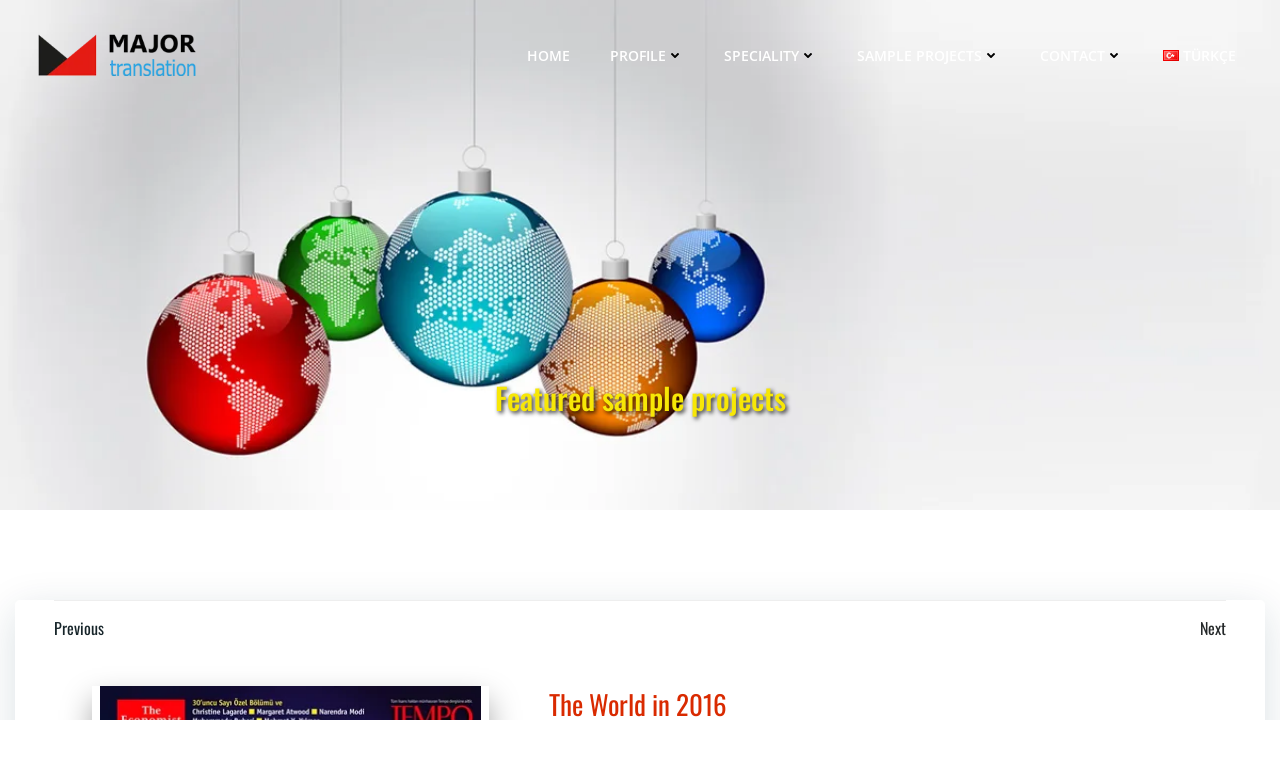

--- FILE ---
content_type: text/css;charset=UTF-8
request_url: https://majortranslation.com/?action=colibri_get_google_font_css&key=6a9a0e690c2d301e2342675e4261e263&ver=6.8.3
body_size: 91688
content:
/* latin-ext */
@font-face {
  font-family: 'ABeeZee';
  font-style: italic;
  font-weight: 400;
  font-display: swap;
  src: url(https://majortranslation.com/wp-admin/admin-ajax.php?font=%2Fabeezee%2Fv23%2FesDT31xSG-6AGleN2tCUnJ8DKpE.woff2&action=colibri_get_google_font_file&security=c0e9f146074a88de1764145320aed325) format('woff2');
  unicode-range: U+0100-02BA, U+02BD-02C5, U+02C7-02CC, U+02CE-02D7, U+02DD-02FF, U+0304, U+0308, U+0329, U+1D00-1DBF, U+1E00-1E9F, U+1EF2-1EFF, U+2020, U+20A0-20AB, U+20AD-20C0, U+2113, U+2C60-2C7F, U+A720-A7FF;
}
/* latin */
@font-face {
  font-family: 'ABeeZee';
  font-style: italic;
  font-weight: 400;
  font-display: swap;
  src: url(https://majortranslation.com/wp-admin/admin-ajax.php?font=%2Fabeezee%2Fv23%2FesDT31xSG-6AGleN2tCUkp8D.woff2&action=colibri_get_google_font_file&security=fc910b4631c3cba7ecd80ed3ea46d360) format('woff2');
  unicode-range: U+0000-00FF, U+0131, U+0152-0153, U+02BB-02BC, U+02C6, U+02DA, U+02DC, U+0304, U+0308, U+0329, U+2000-206F, U+20AC, U+2122, U+2191, U+2193, U+2212, U+2215, U+FEFF, U+FFFD;
}
/* latin-ext */
@font-face {
  font-family: 'ABeeZee';
  font-style: normal;
  font-weight: 400;
  font-display: swap;
  src: url(https://majortranslation.com/wp-admin/admin-ajax.php?font=%2Fabeezee%2Fv23%2FesDR31xSG-6AGleN2tukkIcH.woff2&action=colibri_get_google_font_file&security=2b5e529410973cc1f7abf5e7567d8b20) format('woff2');
  unicode-range: U+0100-02BA, U+02BD-02C5, U+02C7-02CC, U+02CE-02D7, U+02DD-02FF, U+0304, U+0308, U+0329, U+1D00-1DBF, U+1E00-1E9F, U+1EF2-1EFF, U+2020, U+20A0-20AB, U+20AD-20C0, U+2113, U+2C60-2C7F, U+A720-A7FF;
}
/* latin */
@font-face {
  font-family: 'ABeeZee';
  font-style: normal;
  font-weight: 400;
  font-display: swap;
  src: url(https://majortranslation.com/wp-admin/admin-ajax.php?font=%2Fabeezee%2Fv23%2FesDR31xSG-6AGleN2tWkkA.woff2&action=colibri_get_google_font_file&security=576834a3f2a6f7b28ccb736d674b4086) format('woff2');
  unicode-range: U+0000-00FF, U+0131, U+0152-0153, U+02BB-02BC, U+02C6, U+02DA, U+02DC, U+0304, U+0308, U+0329, U+2000-206F, U+20AC, U+2122, U+2191, U+2193, U+2212, U+2215, U+FEFF, U+FFFD;
}
/* latin */
@font-face {
  font-family: 'Actor';
  font-style: normal;
  font-weight: 400;
  font-display: swap;
  src: url(https://majortranslation.com/wp-admin/admin-ajax.php?font=%2Factor%2Fv18%2FwEOzEBbCkc5cO0ejVSk.woff2&action=colibri_get_google_font_file&security=cb74c823469297ed646bdea95b7c7875) format('woff2');
  unicode-range: U+0000-00FF, U+0131, U+0152-0153, U+02BB-02BC, U+02C6, U+02DA, U+02DC, U+0304, U+0308, U+0329, U+2000-206F, U+20AC, U+2122, U+2191, U+2193, U+2212, U+2215, U+FEFF, U+FFFD;
}
/* latin */
@font-face {
  font-family: 'Adamina';
  font-style: normal;
  font-weight: 400;
  font-display: swap;
  src: url(https://majortranslation.com/wp-admin/admin-ajax.php?font=%2Fadamina%2Fv22%2Fj8_r6-DH1bjoc-dwi-3UEA.woff2&action=colibri_get_google_font_file&security=26a4a68e197f285ef1095d0e6868638b) format('woff2');
  unicode-range: U+0000-00FF, U+0131, U+0152-0153, U+02BB-02BC, U+02C6, U+02DA, U+02DC, U+0304, U+0308, U+0329, U+2000-206F, U+20AC, U+2122, U+2191, U+2193, U+2212, U+2215, U+FEFF, U+FFFD;
}
/* cyrillic-ext */
@font-face {
  font-family: 'Advent Pro';
  font-style: normal;
  font-weight: 100;
  font-stretch: 100%;
  font-display: swap;
  src: url(https://majortranslation.com/wp-admin/admin-ajax.php?font=%2Fadventpro%2Fv33%2FV8mVoQfxVT4Dvddr_yOwrzaFxV7JtdQgFqXdUC4qMm4bHQ.woff2&action=colibri_get_google_font_file&security=ff1ecbe7328a6dbd11fd6718cba42287) format('woff2');
  unicode-range: U+0460-052F, U+1C80-1C8A, U+20B4, U+2DE0-2DFF, U+A640-A69F, U+FE2E-FE2F;
}
/* cyrillic */
@font-face {
  font-family: 'Advent Pro';
  font-style: normal;
  font-weight: 100;
  font-stretch: 100%;
  font-display: swap;
  src: url(https://majortranslation.com/wp-admin/admin-ajax.php?font=%2Fadventpro%2Fv33%2FV8mVoQfxVT4Dvddr_yOwrzaFxV7JtdQgFqXdUC4jMm4bHQ.woff2&action=colibri_get_google_font_file&security=1c6a5830d4e20b89201badfe7b720c54) format('woff2');
  unicode-range: U+0301, U+0400-045F, U+0490-0491, U+04B0-04B1, U+2116;
}
/* greek */
@font-face {
  font-family: 'Advent Pro';
  font-style: normal;
  font-weight: 100;
  font-stretch: 100%;
  font-display: swap;
  src: url(https://majortranslation.com/wp-admin/admin-ajax.php?font=%2Fadventpro%2Fv33%2FV8mVoQfxVT4Dvddr_yOwrzaFxV7JtdQgFqXdUC4kMm4bHQ.woff2&action=colibri_get_google_font_file&security=7699224c5766f9e1b39f9a30bc334d23) format('woff2');
  unicode-range: U+0370-0377, U+037A-037F, U+0384-038A, U+038C, U+038E-03A1, U+03A3-03FF;
}
/* latin-ext */
@font-face {
  font-family: 'Advent Pro';
  font-style: normal;
  font-weight: 100;
  font-stretch: 100%;
  font-display: swap;
  src: url(https://majortranslation.com/wp-admin/admin-ajax.php?font=%2Fadventpro%2Fv33%2FV8mVoQfxVT4Dvddr_yOwrzaFxV7JtdQgFqXdUC4pMm4bHQ.woff2&action=colibri_get_google_font_file&security=88d99506a07f4446ff8b76b466bff5c1) format('woff2');
  unicode-range: U+0100-02BA, U+02BD-02C5, U+02C7-02CC, U+02CE-02D7, U+02DD-02FF, U+0304, U+0308, U+0329, U+1D00-1DBF, U+1E00-1E9F, U+1EF2-1EFF, U+2020, U+20A0-20AB, U+20AD-20C0, U+2113, U+2C60-2C7F, U+A720-A7FF;
}
/* latin */
@font-face {
  font-family: 'Advent Pro';
  font-style: normal;
  font-weight: 100;
  font-stretch: 100%;
  font-display: swap;
  src: url(https://majortranslation.com/wp-admin/admin-ajax.php?font=%2Fadventpro%2Fv33%2FV8mVoQfxVT4Dvddr_yOwrzaFxV7JtdQgFqXdUC4nMm4.woff2&action=colibri_get_google_font_file&security=b7033c6333d752cf864d6f31f2ceab03) format('woff2');
  unicode-range: U+0000-00FF, U+0131, U+0152-0153, U+02BB-02BC, U+02C6, U+02DA, U+02DC, U+0304, U+0308, U+0329, U+2000-206F, U+20AC, U+2122, U+2191, U+2193, U+2212, U+2215, U+FEFF, U+FFFD;
}
/* cyrillic-ext */
@font-face {
  font-family: 'Advent Pro';
  font-style: normal;
  font-weight: 200;
  font-stretch: 100%;
  font-display: swap;
  src: url(https://majortranslation.com/wp-admin/admin-ajax.php?font=%2Fadventpro%2Fv33%2FV8mVoQfxVT4Dvddr_yOwrzaFxV7JtdQgFqXdUC4qMm4bHQ.woff2&action=colibri_get_google_font_file&security=ff1ecbe7328a6dbd11fd6718cba42287) format('woff2');
  unicode-range: U+0460-052F, U+1C80-1C8A, U+20B4, U+2DE0-2DFF, U+A640-A69F, U+FE2E-FE2F;
}
/* cyrillic */
@font-face {
  font-family: 'Advent Pro';
  font-style: normal;
  font-weight: 200;
  font-stretch: 100%;
  font-display: swap;
  src: url(https://majortranslation.com/wp-admin/admin-ajax.php?font=%2Fadventpro%2Fv33%2FV8mVoQfxVT4Dvddr_yOwrzaFxV7JtdQgFqXdUC4jMm4bHQ.woff2&action=colibri_get_google_font_file&security=1c6a5830d4e20b89201badfe7b720c54) format('woff2');
  unicode-range: U+0301, U+0400-045F, U+0490-0491, U+04B0-04B1, U+2116;
}
/* greek */
@font-face {
  font-family: 'Advent Pro';
  font-style: normal;
  font-weight: 200;
  font-stretch: 100%;
  font-display: swap;
  src: url(https://majortranslation.com/wp-admin/admin-ajax.php?font=%2Fadventpro%2Fv33%2FV8mVoQfxVT4Dvddr_yOwrzaFxV7JtdQgFqXdUC4kMm4bHQ.woff2&action=colibri_get_google_font_file&security=7699224c5766f9e1b39f9a30bc334d23) format('woff2');
  unicode-range: U+0370-0377, U+037A-037F, U+0384-038A, U+038C, U+038E-03A1, U+03A3-03FF;
}
/* latin-ext */
@font-face {
  font-family: 'Advent Pro';
  font-style: normal;
  font-weight: 200;
  font-stretch: 100%;
  font-display: swap;
  src: url(https://majortranslation.com/wp-admin/admin-ajax.php?font=%2Fadventpro%2Fv33%2FV8mVoQfxVT4Dvddr_yOwrzaFxV7JtdQgFqXdUC4pMm4bHQ.woff2&action=colibri_get_google_font_file&security=88d99506a07f4446ff8b76b466bff5c1) format('woff2');
  unicode-range: U+0100-02BA, U+02BD-02C5, U+02C7-02CC, U+02CE-02D7, U+02DD-02FF, U+0304, U+0308, U+0329, U+1D00-1DBF, U+1E00-1E9F, U+1EF2-1EFF, U+2020, U+20A0-20AB, U+20AD-20C0, U+2113, U+2C60-2C7F, U+A720-A7FF;
}
/* latin */
@font-face {
  font-family: 'Advent Pro';
  font-style: normal;
  font-weight: 200;
  font-stretch: 100%;
  font-display: swap;
  src: url(https://majortranslation.com/wp-admin/admin-ajax.php?font=%2Fadventpro%2Fv33%2FV8mVoQfxVT4Dvddr_yOwrzaFxV7JtdQgFqXdUC4nMm4.woff2&action=colibri_get_google_font_file&security=b7033c6333d752cf864d6f31f2ceab03) format('woff2');
  unicode-range: U+0000-00FF, U+0131, U+0152-0153, U+02BB-02BC, U+02C6, U+02DA, U+02DC, U+0304, U+0308, U+0329, U+2000-206F, U+20AC, U+2122, U+2191, U+2193, U+2212, U+2215, U+FEFF, U+FFFD;
}
/* cyrillic-ext */
@font-face {
  font-family: 'Advent Pro';
  font-style: normal;
  font-weight: 300;
  font-stretch: 100%;
  font-display: swap;
  src: url(https://majortranslation.com/wp-admin/admin-ajax.php?font=%2Fadventpro%2Fv33%2FV8mVoQfxVT4Dvddr_yOwrzaFxV7JtdQgFqXdUC4qMm4bHQ.woff2&action=colibri_get_google_font_file&security=ff1ecbe7328a6dbd11fd6718cba42287) format('woff2');
  unicode-range: U+0460-052F, U+1C80-1C8A, U+20B4, U+2DE0-2DFF, U+A640-A69F, U+FE2E-FE2F;
}
/* cyrillic */
@font-face {
  font-family: 'Advent Pro';
  font-style: normal;
  font-weight: 300;
  font-stretch: 100%;
  font-display: swap;
  src: url(https://majortranslation.com/wp-admin/admin-ajax.php?font=%2Fadventpro%2Fv33%2FV8mVoQfxVT4Dvddr_yOwrzaFxV7JtdQgFqXdUC4jMm4bHQ.woff2&action=colibri_get_google_font_file&security=1c6a5830d4e20b89201badfe7b720c54) format('woff2');
  unicode-range: U+0301, U+0400-045F, U+0490-0491, U+04B0-04B1, U+2116;
}
/* greek */
@font-face {
  font-family: 'Advent Pro';
  font-style: normal;
  font-weight: 300;
  font-stretch: 100%;
  font-display: swap;
  src: url(https://majortranslation.com/wp-admin/admin-ajax.php?font=%2Fadventpro%2Fv33%2FV8mVoQfxVT4Dvddr_yOwrzaFxV7JtdQgFqXdUC4kMm4bHQ.woff2&action=colibri_get_google_font_file&security=7699224c5766f9e1b39f9a30bc334d23) format('woff2');
  unicode-range: U+0370-0377, U+037A-037F, U+0384-038A, U+038C, U+038E-03A1, U+03A3-03FF;
}
/* latin-ext */
@font-face {
  font-family: 'Advent Pro';
  font-style: normal;
  font-weight: 300;
  font-stretch: 100%;
  font-display: swap;
  src: url(https://majortranslation.com/wp-admin/admin-ajax.php?font=%2Fadventpro%2Fv33%2FV8mVoQfxVT4Dvddr_yOwrzaFxV7JtdQgFqXdUC4pMm4bHQ.woff2&action=colibri_get_google_font_file&security=88d99506a07f4446ff8b76b466bff5c1) format('woff2');
  unicode-range: U+0100-02BA, U+02BD-02C5, U+02C7-02CC, U+02CE-02D7, U+02DD-02FF, U+0304, U+0308, U+0329, U+1D00-1DBF, U+1E00-1E9F, U+1EF2-1EFF, U+2020, U+20A0-20AB, U+20AD-20C0, U+2113, U+2C60-2C7F, U+A720-A7FF;
}
/* latin */
@font-face {
  font-family: 'Advent Pro';
  font-style: normal;
  font-weight: 300;
  font-stretch: 100%;
  font-display: swap;
  src: url(https://majortranslation.com/wp-admin/admin-ajax.php?font=%2Fadventpro%2Fv33%2FV8mVoQfxVT4Dvddr_yOwrzaFxV7JtdQgFqXdUC4nMm4.woff2&action=colibri_get_google_font_file&security=b7033c6333d752cf864d6f31f2ceab03) format('woff2');
  unicode-range: U+0000-00FF, U+0131, U+0152-0153, U+02BB-02BC, U+02C6, U+02DA, U+02DC, U+0304, U+0308, U+0329, U+2000-206F, U+20AC, U+2122, U+2191, U+2193, U+2212, U+2215, U+FEFF, U+FFFD;
}
/* cyrillic-ext */
@font-face {
  font-family: 'Advent Pro';
  font-style: normal;
  font-weight: 400;
  font-stretch: 100%;
  font-display: swap;
  src: url(https://majortranslation.com/wp-admin/admin-ajax.php?font=%2Fadventpro%2Fv33%2FV8mVoQfxVT4Dvddr_yOwrzaFxV7JtdQgFqXdUC4qMm4bHQ.woff2&action=colibri_get_google_font_file&security=ff1ecbe7328a6dbd11fd6718cba42287) format('woff2');
  unicode-range: U+0460-052F, U+1C80-1C8A, U+20B4, U+2DE0-2DFF, U+A640-A69F, U+FE2E-FE2F;
}
/* cyrillic */
@font-face {
  font-family: 'Advent Pro';
  font-style: normal;
  font-weight: 400;
  font-stretch: 100%;
  font-display: swap;
  src: url(https://majortranslation.com/wp-admin/admin-ajax.php?font=%2Fadventpro%2Fv33%2FV8mVoQfxVT4Dvddr_yOwrzaFxV7JtdQgFqXdUC4jMm4bHQ.woff2&action=colibri_get_google_font_file&security=1c6a5830d4e20b89201badfe7b720c54) format('woff2');
  unicode-range: U+0301, U+0400-045F, U+0490-0491, U+04B0-04B1, U+2116;
}
/* greek */
@font-face {
  font-family: 'Advent Pro';
  font-style: normal;
  font-weight: 400;
  font-stretch: 100%;
  font-display: swap;
  src: url(https://majortranslation.com/wp-admin/admin-ajax.php?font=%2Fadventpro%2Fv33%2FV8mVoQfxVT4Dvddr_yOwrzaFxV7JtdQgFqXdUC4kMm4bHQ.woff2&action=colibri_get_google_font_file&security=7699224c5766f9e1b39f9a30bc334d23) format('woff2');
  unicode-range: U+0370-0377, U+037A-037F, U+0384-038A, U+038C, U+038E-03A1, U+03A3-03FF;
}
/* latin-ext */
@font-face {
  font-family: 'Advent Pro';
  font-style: normal;
  font-weight: 400;
  font-stretch: 100%;
  font-display: swap;
  src: url(https://majortranslation.com/wp-admin/admin-ajax.php?font=%2Fadventpro%2Fv33%2FV8mVoQfxVT4Dvddr_yOwrzaFxV7JtdQgFqXdUC4pMm4bHQ.woff2&action=colibri_get_google_font_file&security=88d99506a07f4446ff8b76b466bff5c1) format('woff2');
  unicode-range: U+0100-02BA, U+02BD-02C5, U+02C7-02CC, U+02CE-02D7, U+02DD-02FF, U+0304, U+0308, U+0329, U+1D00-1DBF, U+1E00-1E9F, U+1EF2-1EFF, U+2020, U+20A0-20AB, U+20AD-20C0, U+2113, U+2C60-2C7F, U+A720-A7FF;
}
/* latin */
@font-face {
  font-family: 'Advent Pro';
  font-style: normal;
  font-weight: 400;
  font-stretch: 100%;
  font-display: swap;
  src: url(https://majortranslation.com/wp-admin/admin-ajax.php?font=%2Fadventpro%2Fv33%2FV8mVoQfxVT4Dvddr_yOwrzaFxV7JtdQgFqXdUC4nMm4.woff2&action=colibri_get_google_font_file&security=b7033c6333d752cf864d6f31f2ceab03) format('woff2');
  unicode-range: U+0000-00FF, U+0131, U+0152-0153, U+02BB-02BC, U+02C6, U+02DA, U+02DC, U+0304, U+0308, U+0329, U+2000-206F, U+20AC, U+2122, U+2191, U+2193, U+2212, U+2215, U+FEFF, U+FFFD;
}
/* cyrillic-ext */
@font-face {
  font-family: 'Advent Pro';
  font-style: normal;
  font-weight: 500;
  font-stretch: 100%;
  font-display: swap;
  src: url(https://majortranslation.com/wp-admin/admin-ajax.php?font=%2Fadventpro%2Fv33%2FV8mVoQfxVT4Dvddr_yOwrzaFxV7JtdQgFqXdUC4qMm4bHQ.woff2&action=colibri_get_google_font_file&security=ff1ecbe7328a6dbd11fd6718cba42287) format('woff2');
  unicode-range: U+0460-052F, U+1C80-1C8A, U+20B4, U+2DE0-2DFF, U+A640-A69F, U+FE2E-FE2F;
}
/* cyrillic */
@font-face {
  font-family: 'Advent Pro';
  font-style: normal;
  font-weight: 500;
  font-stretch: 100%;
  font-display: swap;
  src: url(https://majortranslation.com/wp-admin/admin-ajax.php?font=%2Fadventpro%2Fv33%2FV8mVoQfxVT4Dvddr_yOwrzaFxV7JtdQgFqXdUC4jMm4bHQ.woff2&action=colibri_get_google_font_file&security=1c6a5830d4e20b89201badfe7b720c54) format('woff2');
  unicode-range: U+0301, U+0400-045F, U+0490-0491, U+04B0-04B1, U+2116;
}
/* greek */
@font-face {
  font-family: 'Advent Pro';
  font-style: normal;
  font-weight: 500;
  font-stretch: 100%;
  font-display: swap;
  src: url(https://majortranslation.com/wp-admin/admin-ajax.php?font=%2Fadventpro%2Fv33%2FV8mVoQfxVT4Dvddr_yOwrzaFxV7JtdQgFqXdUC4kMm4bHQ.woff2&action=colibri_get_google_font_file&security=7699224c5766f9e1b39f9a30bc334d23) format('woff2');
  unicode-range: U+0370-0377, U+037A-037F, U+0384-038A, U+038C, U+038E-03A1, U+03A3-03FF;
}
/* latin-ext */
@font-face {
  font-family: 'Advent Pro';
  font-style: normal;
  font-weight: 500;
  font-stretch: 100%;
  font-display: swap;
  src: url(https://majortranslation.com/wp-admin/admin-ajax.php?font=%2Fadventpro%2Fv33%2FV8mVoQfxVT4Dvddr_yOwrzaFxV7JtdQgFqXdUC4pMm4bHQ.woff2&action=colibri_get_google_font_file&security=88d99506a07f4446ff8b76b466bff5c1) format('woff2');
  unicode-range: U+0100-02BA, U+02BD-02C5, U+02C7-02CC, U+02CE-02D7, U+02DD-02FF, U+0304, U+0308, U+0329, U+1D00-1DBF, U+1E00-1E9F, U+1EF2-1EFF, U+2020, U+20A0-20AB, U+20AD-20C0, U+2113, U+2C60-2C7F, U+A720-A7FF;
}
/* latin */
@font-face {
  font-family: 'Advent Pro';
  font-style: normal;
  font-weight: 500;
  font-stretch: 100%;
  font-display: swap;
  src: url(https://majortranslation.com/wp-admin/admin-ajax.php?font=%2Fadventpro%2Fv33%2FV8mVoQfxVT4Dvddr_yOwrzaFxV7JtdQgFqXdUC4nMm4.woff2&action=colibri_get_google_font_file&security=b7033c6333d752cf864d6f31f2ceab03) format('woff2');
  unicode-range: U+0000-00FF, U+0131, U+0152-0153, U+02BB-02BC, U+02C6, U+02DA, U+02DC, U+0304, U+0308, U+0329, U+2000-206F, U+20AC, U+2122, U+2191, U+2193, U+2212, U+2215, U+FEFF, U+FFFD;
}
/* cyrillic-ext */
@font-face {
  font-family: 'Advent Pro';
  font-style: normal;
  font-weight: 600;
  font-stretch: 100%;
  font-display: swap;
  src: url(https://majortranslation.com/wp-admin/admin-ajax.php?font=%2Fadventpro%2Fv33%2FV8mVoQfxVT4Dvddr_yOwrzaFxV7JtdQgFqXdUC4qMm4bHQ.woff2&action=colibri_get_google_font_file&security=ff1ecbe7328a6dbd11fd6718cba42287) format('woff2');
  unicode-range: U+0460-052F, U+1C80-1C8A, U+20B4, U+2DE0-2DFF, U+A640-A69F, U+FE2E-FE2F;
}
/* cyrillic */
@font-face {
  font-family: 'Advent Pro';
  font-style: normal;
  font-weight: 600;
  font-stretch: 100%;
  font-display: swap;
  src: url(https://majortranslation.com/wp-admin/admin-ajax.php?font=%2Fadventpro%2Fv33%2FV8mVoQfxVT4Dvddr_yOwrzaFxV7JtdQgFqXdUC4jMm4bHQ.woff2&action=colibri_get_google_font_file&security=1c6a5830d4e20b89201badfe7b720c54) format('woff2');
  unicode-range: U+0301, U+0400-045F, U+0490-0491, U+04B0-04B1, U+2116;
}
/* greek */
@font-face {
  font-family: 'Advent Pro';
  font-style: normal;
  font-weight: 600;
  font-stretch: 100%;
  font-display: swap;
  src: url(https://majortranslation.com/wp-admin/admin-ajax.php?font=%2Fadventpro%2Fv33%2FV8mVoQfxVT4Dvddr_yOwrzaFxV7JtdQgFqXdUC4kMm4bHQ.woff2&action=colibri_get_google_font_file&security=7699224c5766f9e1b39f9a30bc334d23) format('woff2');
  unicode-range: U+0370-0377, U+037A-037F, U+0384-038A, U+038C, U+038E-03A1, U+03A3-03FF;
}
/* latin-ext */
@font-face {
  font-family: 'Advent Pro';
  font-style: normal;
  font-weight: 600;
  font-stretch: 100%;
  font-display: swap;
  src: url(https://majortranslation.com/wp-admin/admin-ajax.php?font=%2Fadventpro%2Fv33%2FV8mVoQfxVT4Dvddr_yOwrzaFxV7JtdQgFqXdUC4pMm4bHQ.woff2&action=colibri_get_google_font_file&security=88d99506a07f4446ff8b76b466bff5c1) format('woff2');
  unicode-range: U+0100-02BA, U+02BD-02C5, U+02C7-02CC, U+02CE-02D7, U+02DD-02FF, U+0304, U+0308, U+0329, U+1D00-1DBF, U+1E00-1E9F, U+1EF2-1EFF, U+2020, U+20A0-20AB, U+20AD-20C0, U+2113, U+2C60-2C7F, U+A720-A7FF;
}
/* latin */
@font-face {
  font-family: 'Advent Pro';
  font-style: normal;
  font-weight: 600;
  font-stretch: 100%;
  font-display: swap;
  src: url(https://majortranslation.com/wp-admin/admin-ajax.php?font=%2Fadventpro%2Fv33%2FV8mVoQfxVT4Dvddr_yOwrzaFxV7JtdQgFqXdUC4nMm4.woff2&action=colibri_get_google_font_file&security=b7033c6333d752cf864d6f31f2ceab03) format('woff2');
  unicode-range: U+0000-00FF, U+0131, U+0152-0153, U+02BB-02BC, U+02C6, U+02DA, U+02DC, U+0304, U+0308, U+0329, U+2000-206F, U+20AC, U+2122, U+2191, U+2193, U+2212, U+2215, U+FEFF, U+FFFD;
}
/* cyrillic-ext */
@font-face {
  font-family: 'Advent Pro';
  font-style: normal;
  font-weight: 700;
  font-stretch: 100%;
  font-display: swap;
  src: url(https://majortranslation.com/wp-admin/admin-ajax.php?font=%2Fadventpro%2Fv33%2FV8mVoQfxVT4Dvddr_yOwrzaFxV7JtdQgFqXdUC4qMm4bHQ.woff2&action=colibri_get_google_font_file&security=ff1ecbe7328a6dbd11fd6718cba42287) format('woff2');
  unicode-range: U+0460-052F, U+1C80-1C8A, U+20B4, U+2DE0-2DFF, U+A640-A69F, U+FE2E-FE2F;
}
/* cyrillic */
@font-face {
  font-family: 'Advent Pro';
  font-style: normal;
  font-weight: 700;
  font-stretch: 100%;
  font-display: swap;
  src: url(https://majortranslation.com/wp-admin/admin-ajax.php?font=%2Fadventpro%2Fv33%2FV8mVoQfxVT4Dvddr_yOwrzaFxV7JtdQgFqXdUC4jMm4bHQ.woff2&action=colibri_get_google_font_file&security=1c6a5830d4e20b89201badfe7b720c54) format('woff2');
  unicode-range: U+0301, U+0400-045F, U+0490-0491, U+04B0-04B1, U+2116;
}
/* greek */
@font-face {
  font-family: 'Advent Pro';
  font-style: normal;
  font-weight: 700;
  font-stretch: 100%;
  font-display: swap;
  src: url(https://majortranslation.com/wp-admin/admin-ajax.php?font=%2Fadventpro%2Fv33%2FV8mVoQfxVT4Dvddr_yOwrzaFxV7JtdQgFqXdUC4kMm4bHQ.woff2&action=colibri_get_google_font_file&security=7699224c5766f9e1b39f9a30bc334d23) format('woff2');
  unicode-range: U+0370-0377, U+037A-037F, U+0384-038A, U+038C, U+038E-03A1, U+03A3-03FF;
}
/* latin-ext */
@font-face {
  font-family: 'Advent Pro';
  font-style: normal;
  font-weight: 700;
  font-stretch: 100%;
  font-display: swap;
  src: url(https://majortranslation.com/wp-admin/admin-ajax.php?font=%2Fadventpro%2Fv33%2FV8mVoQfxVT4Dvddr_yOwrzaFxV7JtdQgFqXdUC4pMm4bHQ.woff2&action=colibri_get_google_font_file&security=88d99506a07f4446ff8b76b466bff5c1) format('woff2');
  unicode-range: U+0100-02BA, U+02BD-02C5, U+02C7-02CC, U+02CE-02D7, U+02DD-02FF, U+0304, U+0308, U+0329, U+1D00-1DBF, U+1E00-1E9F, U+1EF2-1EFF, U+2020, U+20A0-20AB, U+20AD-20C0, U+2113, U+2C60-2C7F, U+A720-A7FF;
}
/* latin */
@font-face {
  font-family: 'Advent Pro';
  font-style: normal;
  font-weight: 700;
  font-stretch: 100%;
  font-display: swap;
  src: url(https://majortranslation.com/wp-admin/admin-ajax.php?font=%2Fadventpro%2Fv33%2FV8mVoQfxVT4Dvddr_yOwrzaFxV7JtdQgFqXdUC4nMm4.woff2&action=colibri_get_google_font_file&security=b7033c6333d752cf864d6f31f2ceab03) format('woff2');
  unicode-range: U+0000-00FF, U+0131, U+0152-0153, U+02BB-02BC, U+02C6, U+02DA, U+02DC, U+0304, U+0308, U+0329, U+2000-206F, U+20AC, U+2122, U+2191, U+2193, U+2212, U+2215, U+FEFF, U+FFFD;
}
/* latin */
@font-face {
  font-family: 'Aldrich';
  font-style: normal;
  font-weight: 400;
  font-display: swap;
  src: url(https://majortranslation.com/wp-admin/admin-ajax.php?font=%2Faldrich%2Fv22%2FMCoTzAn-1s3IGyJMVacY3w.woff2&action=colibri_get_google_font_file&security=b49dc89150331402251d1954da18ffbb) format('woff2');
  unicode-range: U+0000-00FF, U+0131, U+0152-0153, U+02BB-02BC, U+02C6, U+02DA, U+02DC, U+0304, U+0308, U+0329, U+2000-206F, U+20AC, U+2122, U+2191, U+2193, U+2212, U+2215, U+FEFF, U+FFFD;
}
/* latin-ext */
@font-face {
  font-family: 'Amarante';
  font-style: normal;
  font-weight: 400;
  font-display: swap;
  src: url(https://majortranslation.com/wp-admin/admin-ajax.php?font=%2Famarante%2Fv30%2FxMQXuF1KTa6EvGx9bp--AXvwmA.woff2&action=colibri_get_google_font_file&security=03f1719da12ae995386f65e44336b369) format('woff2');
  unicode-range: U+0100-02BA, U+02BD-02C5, U+02C7-02CC, U+02CE-02D7, U+02DD-02FF, U+0304, U+0308, U+0329, U+1D00-1DBF, U+1E00-1E9F, U+1EF2-1EFF, U+2020, U+20A0-20AB, U+20AD-20C0, U+2113, U+2C60-2C7F, U+A720-A7FF;
}
/* latin */
@font-face {
  font-family: 'Amarante';
  font-style: normal;
  font-weight: 400;
  font-display: swap;
  src: url(https://majortranslation.com/wp-admin/admin-ajax.php?font=%2Famarante%2Fv30%2FxMQXuF1KTa6EvGx9bp-wAXs.woff2&action=colibri_get_google_font_file&security=3f904e887ee59e2e4e246788a648b0db) format('woff2');
  unicode-range: U+0000-00FF, U+0131, U+0152-0153, U+02BB-02BC, U+02C6, U+02DA, U+02DC, U+0304, U+0308, U+0329, U+2000-206F, U+20AC, U+2122, U+2191, U+2193, U+2212, U+2215, U+FEFF, U+FFFD;
}
/* latin */
@font-face {
  font-family: 'Antic Slab';
  font-style: normal;
  font-weight: 400;
  font-display: swap;
  src: url(https://majortranslation.com/wp-admin/admin-ajax.php?font=%2Fanticslab%2Fv17%2FbWt97fPFfRzkCa9Jlp6IacVcXA.woff2&action=colibri_get_google_font_file&security=21dd30b736b2927fa3a75e9d75bb077e) format('woff2');
  unicode-range: U+0000-00FF, U+0131, U+0152-0153, U+02BB-02BC, U+02C6, U+02DA, U+02DC, U+0304, U+0308, U+0329, U+2000-206F, U+20AC, U+2122, U+2191, U+2193, U+2212, U+2215, U+FEFF, U+FFFD;
}
/* vietnamese */
@font-face {
  font-family: 'Anton';
  font-style: normal;
  font-weight: 400;
  font-display: swap;
  src: url(https://majortranslation.com/wp-admin/admin-ajax.php?font=%2Fanton%2Fv27%2F1Ptgg87LROyAm3K8-C8QSw.woff2&action=colibri_get_google_font_file&security=17d27fb461d18261794d53bf43a961ab) format('woff2');
  unicode-range: U+0102-0103, U+0110-0111, U+0128-0129, U+0168-0169, U+01A0-01A1, U+01AF-01B0, U+0300-0301, U+0303-0304, U+0308-0309, U+0323, U+0329, U+1EA0-1EF9, U+20AB;
}
/* latin-ext */
@font-face {
  font-family: 'Anton';
  font-style: normal;
  font-weight: 400;
  font-display: swap;
  src: url(https://majortranslation.com/wp-admin/admin-ajax.php?font=%2Fanton%2Fv27%2F1Ptgg87LROyAm3K9-C8QSw.woff2&action=colibri_get_google_font_file&security=a004092fef4b0078e5d26af59b16ed7c) format('woff2');
  unicode-range: U+0100-02BA, U+02BD-02C5, U+02C7-02CC, U+02CE-02D7, U+02DD-02FF, U+0304, U+0308, U+0329, U+1D00-1DBF, U+1E00-1E9F, U+1EF2-1EFF, U+2020, U+20A0-20AB, U+20AD-20C0, U+2113, U+2C60-2C7F, U+A720-A7FF;
}
/* latin */
@font-face {
  font-family: 'Anton';
  font-style: normal;
  font-weight: 400;
  font-display: swap;
  src: url(https://majortranslation.com/wp-admin/admin-ajax.php?font=%2Fanton%2Fv27%2F1Ptgg87LROyAm3Kz-C8.woff2&action=colibri_get_google_font_file&security=5db54baeb5e044c9f7d4acb8c18ce7de) format('woff2');
  unicode-range: U+0000-00FF, U+0131, U+0152-0153, U+02BB-02BC, U+02C6, U+02DA, U+02DC, U+0304, U+0308, U+0329, U+2000-206F, U+20AC, U+2122, U+2191, U+2193, U+2212, U+2215, U+FEFF, U+FFFD;
}
/* vietnamese */
@font-face {
  font-family: 'Archivo';
  font-style: italic;
  font-weight: 400;
  font-stretch: 100%;
  font-display: swap;
  src: url(https://majortranslation.com/wp-admin/admin-ajax.php?font=%2Farchivo%2Fv25%2Fk3kBo8UDI-1M0wlSfdzyIEkpwTM29hr-8mTYCx-muLRm.woff2&action=colibri_get_google_font_file&security=708d9b87377ba21b6847115213bff248) format('woff2');
  unicode-range: U+0102-0103, U+0110-0111, U+0128-0129, U+0168-0169, U+01A0-01A1, U+01AF-01B0, U+0300-0301, U+0303-0304, U+0308-0309, U+0323, U+0329, U+1EA0-1EF9, U+20AB;
}
/* latin-ext */
@font-face {
  font-family: 'Archivo';
  font-style: italic;
  font-weight: 400;
  font-stretch: 100%;
  font-display: swap;
  src: url(https://majortranslation.com/wp-admin/admin-ajax.php?font=%2Farchivo%2Fv25%2Fk3kBo8UDI-1M0wlSfdzyIEkpwTM29hr-8mTYCx6muLRm.woff2&action=colibri_get_google_font_file&security=925c0db5438285da15e317c2b68f030b) format('woff2');
  unicode-range: U+0100-02BA, U+02BD-02C5, U+02C7-02CC, U+02CE-02D7, U+02DD-02FF, U+0304, U+0308, U+0329, U+1D00-1DBF, U+1E00-1E9F, U+1EF2-1EFF, U+2020, U+20A0-20AB, U+20AD-20C0, U+2113, U+2C60-2C7F, U+A720-A7FF;
}
/* latin */
@font-face {
  font-family: 'Archivo';
  font-style: italic;
  font-weight: 400;
  font-stretch: 100%;
  font-display: swap;
  src: url(https://majortranslation.com/wp-admin/admin-ajax.php?font=%2Farchivo%2Fv25%2Fk3kBo8UDI-1M0wlSfdzyIEkpwTM29hr-8mTYCxCmuA.woff2&action=colibri_get_google_font_file&security=98e89ef7132178ad404b8a725951857d) format('woff2');
  unicode-range: U+0000-00FF, U+0131, U+0152-0153, U+02BB-02BC, U+02C6, U+02DA, U+02DC, U+0304, U+0308, U+0329, U+2000-206F, U+20AC, U+2122, U+2191, U+2193, U+2212, U+2215, U+FEFF, U+FFFD;
}
/* vietnamese */
@font-face {
  font-family: 'Archivo';
  font-style: italic;
  font-weight: 500;
  font-stretch: 100%;
  font-display: swap;
  src: url(https://majortranslation.com/wp-admin/admin-ajax.php?font=%2Farchivo%2Fv25%2Fk3kBo8UDI-1M0wlSfdzyIEkpwTM29hr-8mTYCx-muLRm.woff2&action=colibri_get_google_font_file&security=708d9b87377ba21b6847115213bff248) format('woff2');
  unicode-range: U+0102-0103, U+0110-0111, U+0128-0129, U+0168-0169, U+01A0-01A1, U+01AF-01B0, U+0300-0301, U+0303-0304, U+0308-0309, U+0323, U+0329, U+1EA0-1EF9, U+20AB;
}
/* latin-ext */
@font-face {
  font-family: 'Archivo';
  font-style: italic;
  font-weight: 500;
  font-stretch: 100%;
  font-display: swap;
  src: url(https://majortranslation.com/wp-admin/admin-ajax.php?font=%2Farchivo%2Fv25%2Fk3kBo8UDI-1M0wlSfdzyIEkpwTM29hr-8mTYCx6muLRm.woff2&action=colibri_get_google_font_file&security=925c0db5438285da15e317c2b68f030b) format('woff2');
  unicode-range: U+0100-02BA, U+02BD-02C5, U+02C7-02CC, U+02CE-02D7, U+02DD-02FF, U+0304, U+0308, U+0329, U+1D00-1DBF, U+1E00-1E9F, U+1EF2-1EFF, U+2020, U+20A0-20AB, U+20AD-20C0, U+2113, U+2C60-2C7F, U+A720-A7FF;
}
/* latin */
@font-face {
  font-family: 'Archivo';
  font-style: italic;
  font-weight: 500;
  font-stretch: 100%;
  font-display: swap;
  src: url(https://majortranslation.com/wp-admin/admin-ajax.php?font=%2Farchivo%2Fv25%2Fk3kBo8UDI-1M0wlSfdzyIEkpwTM29hr-8mTYCxCmuA.woff2&action=colibri_get_google_font_file&security=98e89ef7132178ad404b8a725951857d) format('woff2');
  unicode-range: U+0000-00FF, U+0131, U+0152-0153, U+02BB-02BC, U+02C6, U+02DA, U+02DC, U+0304, U+0308, U+0329, U+2000-206F, U+20AC, U+2122, U+2191, U+2193, U+2212, U+2215, U+FEFF, U+FFFD;
}
/* vietnamese */
@font-face {
  font-family: 'Archivo';
  font-style: italic;
  font-weight: 600;
  font-stretch: 100%;
  font-display: swap;
  src: url(https://majortranslation.com/wp-admin/admin-ajax.php?font=%2Farchivo%2Fv25%2Fk3kBo8UDI-1M0wlSfdzyIEkpwTM29hr-8mTYCx-muLRm.woff2&action=colibri_get_google_font_file&security=708d9b87377ba21b6847115213bff248) format('woff2');
  unicode-range: U+0102-0103, U+0110-0111, U+0128-0129, U+0168-0169, U+01A0-01A1, U+01AF-01B0, U+0300-0301, U+0303-0304, U+0308-0309, U+0323, U+0329, U+1EA0-1EF9, U+20AB;
}
/* latin-ext */
@font-face {
  font-family: 'Archivo';
  font-style: italic;
  font-weight: 600;
  font-stretch: 100%;
  font-display: swap;
  src: url(https://majortranslation.com/wp-admin/admin-ajax.php?font=%2Farchivo%2Fv25%2Fk3kBo8UDI-1M0wlSfdzyIEkpwTM29hr-8mTYCx6muLRm.woff2&action=colibri_get_google_font_file&security=925c0db5438285da15e317c2b68f030b) format('woff2');
  unicode-range: U+0100-02BA, U+02BD-02C5, U+02C7-02CC, U+02CE-02D7, U+02DD-02FF, U+0304, U+0308, U+0329, U+1D00-1DBF, U+1E00-1E9F, U+1EF2-1EFF, U+2020, U+20A0-20AB, U+20AD-20C0, U+2113, U+2C60-2C7F, U+A720-A7FF;
}
/* latin */
@font-face {
  font-family: 'Archivo';
  font-style: italic;
  font-weight: 600;
  font-stretch: 100%;
  font-display: swap;
  src: url(https://majortranslation.com/wp-admin/admin-ajax.php?font=%2Farchivo%2Fv25%2Fk3kBo8UDI-1M0wlSfdzyIEkpwTM29hr-8mTYCxCmuA.woff2&action=colibri_get_google_font_file&security=98e89ef7132178ad404b8a725951857d) format('woff2');
  unicode-range: U+0000-00FF, U+0131, U+0152-0153, U+02BB-02BC, U+02C6, U+02DA, U+02DC, U+0304, U+0308, U+0329, U+2000-206F, U+20AC, U+2122, U+2191, U+2193, U+2212, U+2215, U+FEFF, U+FFFD;
}
/* vietnamese */
@font-face {
  font-family: 'Archivo';
  font-style: italic;
  font-weight: 700;
  font-stretch: 100%;
  font-display: swap;
  src: url(https://majortranslation.com/wp-admin/admin-ajax.php?font=%2Farchivo%2Fv25%2Fk3kBo8UDI-1M0wlSfdzyIEkpwTM29hr-8mTYCx-muLRm.woff2&action=colibri_get_google_font_file&security=708d9b87377ba21b6847115213bff248) format('woff2');
  unicode-range: U+0102-0103, U+0110-0111, U+0128-0129, U+0168-0169, U+01A0-01A1, U+01AF-01B0, U+0300-0301, U+0303-0304, U+0308-0309, U+0323, U+0329, U+1EA0-1EF9, U+20AB;
}
/* latin-ext */
@font-face {
  font-family: 'Archivo';
  font-style: italic;
  font-weight: 700;
  font-stretch: 100%;
  font-display: swap;
  src: url(https://majortranslation.com/wp-admin/admin-ajax.php?font=%2Farchivo%2Fv25%2Fk3kBo8UDI-1M0wlSfdzyIEkpwTM29hr-8mTYCx6muLRm.woff2&action=colibri_get_google_font_file&security=925c0db5438285da15e317c2b68f030b) format('woff2');
  unicode-range: U+0100-02BA, U+02BD-02C5, U+02C7-02CC, U+02CE-02D7, U+02DD-02FF, U+0304, U+0308, U+0329, U+1D00-1DBF, U+1E00-1E9F, U+1EF2-1EFF, U+2020, U+20A0-20AB, U+20AD-20C0, U+2113, U+2C60-2C7F, U+A720-A7FF;
}
/* latin */
@font-face {
  font-family: 'Archivo';
  font-style: italic;
  font-weight: 700;
  font-stretch: 100%;
  font-display: swap;
  src: url(https://majortranslation.com/wp-admin/admin-ajax.php?font=%2Farchivo%2Fv25%2Fk3kBo8UDI-1M0wlSfdzyIEkpwTM29hr-8mTYCxCmuA.woff2&action=colibri_get_google_font_file&security=98e89ef7132178ad404b8a725951857d) format('woff2');
  unicode-range: U+0000-00FF, U+0131, U+0152-0153, U+02BB-02BC, U+02C6, U+02DA, U+02DC, U+0304, U+0308, U+0329, U+2000-206F, U+20AC, U+2122, U+2191, U+2193, U+2212, U+2215, U+FEFF, U+FFFD;
}
/* vietnamese */
@font-face {
  font-family: 'Archivo';
  font-style: normal;
  font-weight: 400;
  font-stretch: 100%;
  font-display: swap;
  src: url(https://majortranslation.com/wp-admin/admin-ajax.php?font=%2Farchivo%2Fv25%2Fk3kPo8UDI-1M0wlSV9XAw6lQkqWY8Q82sLySOxK-vA.woff2&action=colibri_get_google_font_file&security=5b8517b4bbe087be827ba44fb8bef6fb) format('woff2');
  unicode-range: U+0102-0103, U+0110-0111, U+0128-0129, U+0168-0169, U+01A0-01A1, U+01AF-01B0, U+0300-0301, U+0303-0304, U+0308-0309, U+0323, U+0329, U+1EA0-1EF9, U+20AB;
}
/* latin-ext */
@font-face {
  font-family: 'Archivo';
  font-style: normal;
  font-weight: 400;
  font-stretch: 100%;
  font-display: swap;
  src: url(https://majortranslation.com/wp-admin/admin-ajax.php?font=%2Farchivo%2Fv25%2Fk3kPo8UDI-1M0wlSV9XAw6lQkqWY8Q82sLyTOxK-vA.woff2&action=colibri_get_google_font_file&security=921df9b6aed434fdde04126c2db15b5e) format('woff2');
  unicode-range: U+0100-02BA, U+02BD-02C5, U+02C7-02CC, U+02CE-02D7, U+02DD-02FF, U+0304, U+0308, U+0329, U+1D00-1DBF, U+1E00-1E9F, U+1EF2-1EFF, U+2020, U+20A0-20AB, U+20AD-20C0, U+2113, U+2C60-2C7F, U+A720-A7FF;
}
/* latin */
@font-face {
  font-family: 'Archivo';
  font-style: normal;
  font-weight: 400;
  font-stretch: 100%;
  font-display: swap;
  src: url(https://majortranslation.com/wp-admin/admin-ajax.php?font=%2Farchivo%2Fv25%2Fk3kPo8UDI-1M0wlSV9XAw6lQkqWY8Q82sLydOxI.woff2&action=colibri_get_google_font_file&security=58694b36f37333b4ce4020b10cbd6675) format('woff2');
  unicode-range: U+0000-00FF, U+0131, U+0152-0153, U+02BB-02BC, U+02C6, U+02DA, U+02DC, U+0304, U+0308, U+0329, U+2000-206F, U+20AC, U+2122, U+2191, U+2193, U+2212, U+2215, U+FEFF, U+FFFD;
}
/* vietnamese */
@font-face {
  font-family: 'Archivo';
  font-style: normal;
  font-weight: 500;
  font-stretch: 100%;
  font-display: swap;
  src: url(https://majortranslation.com/wp-admin/admin-ajax.php?font=%2Farchivo%2Fv25%2Fk3kPo8UDI-1M0wlSV9XAw6lQkqWY8Q82sLySOxK-vA.woff2&action=colibri_get_google_font_file&security=5b8517b4bbe087be827ba44fb8bef6fb) format('woff2');
  unicode-range: U+0102-0103, U+0110-0111, U+0128-0129, U+0168-0169, U+01A0-01A1, U+01AF-01B0, U+0300-0301, U+0303-0304, U+0308-0309, U+0323, U+0329, U+1EA0-1EF9, U+20AB;
}
/* latin-ext */
@font-face {
  font-family: 'Archivo';
  font-style: normal;
  font-weight: 500;
  font-stretch: 100%;
  font-display: swap;
  src: url(https://majortranslation.com/wp-admin/admin-ajax.php?font=%2Farchivo%2Fv25%2Fk3kPo8UDI-1M0wlSV9XAw6lQkqWY8Q82sLyTOxK-vA.woff2&action=colibri_get_google_font_file&security=921df9b6aed434fdde04126c2db15b5e) format('woff2');
  unicode-range: U+0100-02BA, U+02BD-02C5, U+02C7-02CC, U+02CE-02D7, U+02DD-02FF, U+0304, U+0308, U+0329, U+1D00-1DBF, U+1E00-1E9F, U+1EF2-1EFF, U+2020, U+20A0-20AB, U+20AD-20C0, U+2113, U+2C60-2C7F, U+A720-A7FF;
}
/* latin */
@font-face {
  font-family: 'Archivo';
  font-style: normal;
  font-weight: 500;
  font-stretch: 100%;
  font-display: swap;
  src: url(https://majortranslation.com/wp-admin/admin-ajax.php?font=%2Farchivo%2Fv25%2Fk3kPo8UDI-1M0wlSV9XAw6lQkqWY8Q82sLydOxI.woff2&action=colibri_get_google_font_file&security=58694b36f37333b4ce4020b10cbd6675) format('woff2');
  unicode-range: U+0000-00FF, U+0131, U+0152-0153, U+02BB-02BC, U+02C6, U+02DA, U+02DC, U+0304, U+0308, U+0329, U+2000-206F, U+20AC, U+2122, U+2191, U+2193, U+2212, U+2215, U+FEFF, U+FFFD;
}
/* vietnamese */
@font-face {
  font-family: 'Archivo';
  font-style: normal;
  font-weight: 600;
  font-stretch: 100%;
  font-display: swap;
  src: url(https://majortranslation.com/wp-admin/admin-ajax.php?font=%2Farchivo%2Fv25%2Fk3kPo8UDI-1M0wlSV9XAw6lQkqWY8Q82sLySOxK-vA.woff2&action=colibri_get_google_font_file&security=5b8517b4bbe087be827ba44fb8bef6fb) format('woff2');
  unicode-range: U+0102-0103, U+0110-0111, U+0128-0129, U+0168-0169, U+01A0-01A1, U+01AF-01B0, U+0300-0301, U+0303-0304, U+0308-0309, U+0323, U+0329, U+1EA0-1EF9, U+20AB;
}
/* latin-ext */
@font-face {
  font-family: 'Archivo';
  font-style: normal;
  font-weight: 600;
  font-stretch: 100%;
  font-display: swap;
  src: url(https://majortranslation.com/wp-admin/admin-ajax.php?font=%2Farchivo%2Fv25%2Fk3kPo8UDI-1M0wlSV9XAw6lQkqWY8Q82sLyTOxK-vA.woff2&action=colibri_get_google_font_file&security=921df9b6aed434fdde04126c2db15b5e) format('woff2');
  unicode-range: U+0100-02BA, U+02BD-02C5, U+02C7-02CC, U+02CE-02D7, U+02DD-02FF, U+0304, U+0308, U+0329, U+1D00-1DBF, U+1E00-1E9F, U+1EF2-1EFF, U+2020, U+20A0-20AB, U+20AD-20C0, U+2113, U+2C60-2C7F, U+A720-A7FF;
}
/* latin */
@font-face {
  font-family: 'Archivo';
  font-style: normal;
  font-weight: 600;
  font-stretch: 100%;
  font-display: swap;
  src: url(https://majortranslation.com/wp-admin/admin-ajax.php?font=%2Farchivo%2Fv25%2Fk3kPo8UDI-1M0wlSV9XAw6lQkqWY8Q82sLydOxI.woff2&action=colibri_get_google_font_file&security=58694b36f37333b4ce4020b10cbd6675) format('woff2');
  unicode-range: U+0000-00FF, U+0131, U+0152-0153, U+02BB-02BC, U+02C6, U+02DA, U+02DC, U+0304, U+0308, U+0329, U+2000-206F, U+20AC, U+2122, U+2191, U+2193, U+2212, U+2215, U+FEFF, U+FFFD;
}
/* vietnamese */
@font-face {
  font-family: 'Archivo';
  font-style: normal;
  font-weight: 700;
  font-stretch: 100%;
  font-display: swap;
  src: url(https://majortranslation.com/wp-admin/admin-ajax.php?font=%2Farchivo%2Fv25%2Fk3kPo8UDI-1M0wlSV9XAw6lQkqWY8Q82sLySOxK-vA.woff2&action=colibri_get_google_font_file&security=5b8517b4bbe087be827ba44fb8bef6fb) format('woff2');
  unicode-range: U+0102-0103, U+0110-0111, U+0128-0129, U+0168-0169, U+01A0-01A1, U+01AF-01B0, U+0300-0301, U+0303-0304, U+0308-0309, U+0323, U+0329, U+1EA0-1EF9, U+20AB;
}
/* latin-ext */
@font-face {
  font-family: 'Archivo';
  font-style: normal;
  font-weight: 700;
  font-stretch: 100%;
  font-display: swap;
  src: url(https://majortranslation.com/wp-admin/admin-ajax.php?font=%2Farchivo%2Fv25%2Fk3kPo8UDI-1M0wlSV9XAw6lQkqWY8Q82sLyTOxK-vA.woff2&action=colibri_get_google_font_file&security=921df9b6aed434fdde04126c2db15b5e) format('woff2');
  unicode-range: U+0100-02BA, U+02BD-02C5, U+02C7-02CC, U+02CE-02D7, U+02DD-02FF, U+0304, U+0308, U+0329, U+1D00-1DBF, U+1E00-1E9F, U+1EF2-1EFF, U+2020, U+20A0-20AB, U+20AD-20C0, U+2113, U+2C60-2C7F, U+A720-A7FF;
}
/* latin */
@font-face {
  font-family: 'Archivo';
  font-style: normal;
  font-weight: 700;
  font-stretch: 100%;
  font-display: swap;
  src: url(https://majortranslation.com/wp-admin/admin-ajax.php?font=%2Farchivo%2Fv25%2Fk3kPo8UDI-1M0wlSV9XAw6lQkqWY8Q82sLydOxI.woff2&action=colibri_get_google_font_file&security=58694b36f37333b4ce4020b10cbd6675) format('woff2');
  unicode-range: U+0000-00FF, U+0131, U+0152-0153, U+02BB-02BC, U+02C6, U+02DA, U+02DC, U+0304, U+0308, U+0329, U+2000-206F, U+20AC, U+2122, U+2191, U+2193, U+2212, U+2215, U+FEFF, U+FFFD;
}
/* latin-ext */
@font-face {
  font-family: 'Archivo Black';
  font-style: normal;
  font-weight: 400;
  font-display: swap;
  src: url(https://majortranslation.com/wp-admin/admin-ajax.php?font=%2Farchivoblack%2Fv23%2FHTxqL289NzCGg4MzN6KJ7eW6CYKF_i7y.woff2&action=colibri_get_google_font_file&security=9307d3a2500a522bc5b222ea6a3efe03) format('woff2');
  unicode-range: U+0100-02BA, U+02BD-02C5, U+02C7-02CC, U+02CE-02D7, U+02DD-02FF, U+0304, U+0308, U+0329, U+1D00-1DBF, U+1E00-1E9F, U+1EF2-1EFF, U+2020, U+20A0-20AB, U+20AD-20C0, U+2113, U+2C60-2C7F, U+A720-A7FF;
}
/* latin */
@font-face {
  font-family: 'Archivo Black';
  font-style: normal;
  font-weight: 400;
  font-display: swap;
  src: url(https://majortranslation.com/wp-admin/admin-ajax.php?font=%2Farchivoblack%2Fv23%2FHTxqL289NzCGg4MzN6KJ7eW6CYyF_g.woff2&action=colibri_get_google_font_file&security=fe15819f022dc3eca705e3fc059dc23c) format('woff2');
  unicode-range: U+0000-00FF, U+0131, U+0152-0153, U+02BB-02BC, U+02C6, U+02DA, U+02DC, U+0304, U+0308, U+0329, U+2000-206F, U+20AC, U+2122, U+2191, U+2193, U+2212, U+2215, U+FEFF, U+FFFD;
}
/* cyrillic-ext */
@font-face {
  font-family: 'Arimo';
  font-style: italic;
  font-weight: 400;
  font-display: swap;
  src: url(https://majortranslation.com/wp-admin/admin-ajax.php?font=%2Farimo%2Fv35%2FP5sCzZCDf9_T_10c9C5kiK-u.woff2&action=colibri_get_google_font_file&security=4dd1659c353169ef4fe310e8f5187749) format('woff2');
  unicode-range: U+0460-052F, U+1C80-1C8A, U+20B4, U+2DE0-2DFF, U+A640-A69F, U+FE2E-FE2F;
}
/* cyrillic */
@font-face {
  font-family: 'Arimo';
  font-style: italic;
  font-weight: 400;
  font-display: swap;
  src: url(https://majortranslation.com/wp-admin/admin-ajax.php?font=%2Farimo%2Fv35%2FP5sCzZCDf9_T_10c9CdkiK-u.woff2&action=colibri_get_google_font_file&security=d96ff8f788dfe0dac25380a134c49abb) format('woff2');
  unicode-range: U+0301, U+0400-045F, U+0490-0491, U+04B0-04B1, U+2116;
}
/* greek-ext */
@font-face {
  font-family: 'Arimo';
  font-style: italic;
  font-weight: 400;
  font-display: swap;
  src: url(https://majortranslation.com/wp-admin/admin-ajax.php?font=%2Farimo%2Fv35%2FP5sCzZCDf9_T_10c9C9kiK-u.woff2&action=colibri_get_google_font_file&security=451723c524c2ef66c84e216707dd66b8) format('woff2');
  unicode-range: U+1F00-1FFF;
}
/* greek */
@font-face {
  font-family: 'Arimo';
  font-style: italic;
  font-weight: 400;
  font-display: swap;
  src: url(https://majortranslation.com/wp-admin/admin-ajax.php?font=%2Farimo%2Fv35%2FP5sCzZCDf9_T_10c9CBkiK-u.woff2&action=colibri_get_google_font_file&security=fddc3999cce5a4849fe4edcb55deb891) format('woff2');
  unicode-range: U+0370-0377, U+037A-037F, U+0384-038A, U+038C, U+038E-03A1, U+03A3-03FF;
}
/* hebrew */
@font-face {
  font-family: 'Arimo';
  font-style: italic;
  font-weight: 400;
  font-display: swap;
  src: url(https://majortranslation.com/wp-admin/admin-ajax.php?font=%2Farimo%2Fv35%2FP5sCzZCDf9_T_10c9CFkiK-u.woff2&action=colibri_get_google_font_file&security=3ba799078d1b1225fc4ddb5978bef2fc) format('woff2');
  unicode-range: U+0307-0308, U+0590-05FF, U+200C-2010, U+20AA, U+25CC, U+FB1D-FB4F;
}
/* vietnamese */
@font-face {
  font-family: 'Arimo';
  font-style: italic;
  font-weight: 400;
  font-display: swap;
  src: url(https://majortranslation.com/wp-admin/admin-ajax.php?font=%2Farimo%2Fv35%2FP5sCzZCDf9_T_10c9CxkiK-u.woff2&action=colibri_get_google_font_file&security=255de46f68a609101ab00dd45087f830) format('woff2');
  unicode-range: U+0102-0103, U+0110-0111, U+0128-0129, U+0168-0169, U+01A0-01A1, U+01AF-01B0, U+0300-0301, U+0303-0304, U+0308-0309, U+0323, U+0329, U+1EA0-1EF9, U+20AB;
}
/* latin-ext */
@font-face {
  font-family: 'Arimo';
  font-style: italic;
  font-weight: 400;
  font-display: swap;
  src: url(https://majortranslation.com/wp-admin/admin-ajax.php?font=%2Farimo%2Fv35%2FP5sCzZCDf9_T_10c9C1kiK-u.woff2&action=colibri_get_google_font_file&security=437fb0d5229c05482929a21797e85d33) format('woff2');
  unicode-range: U+0100-02BA, U+02BD-02C5, U+02C7-02CC, U+02CE-02D7, U+02DD-02FF, U+0304, U+0308, U+0329, U+1D00-1DBF, U+1E00-1E9F, U+1EF2-1EFF, U+2020, U+20A0-20AB, U+20AD-20C0, U+2113, U+2C60-2C7F, U+A720-A7FF;
}
/* latin */
@font-face {
  font-family: 'Arimo';
  font-style: italic;
  font-weight: 400;
  font-display: swap;
  src: url(https://majortranslation.com/wp-content/uploads/colibri-google-fonts-cache/a487c552e7e58536d0139d98cc72b2b7.woff2) format('woff2');
  unicode-range: U+0000-00FF, U+0131, U+0152-0153, U+02BB-02BC, U+02C6, U+02DA, U+02DC, U+0304, U+0308, U+0329, U+2000-206F, U+20AC, U+2122, U+2191, U+2193, U+2212, U+2215, U+FEFF, U+FFFD;
}
/* cyrillic-ext */
@font-face {
  font-family: 'Arimo';
  font-style: italic;
  font-weight: 700;
  font-display: swap;
  src: url(https://majortranslation.com/wp-admin/admin-ajax.php?font=%2Farimo%2Fv35%2FP5sCzZCDf9_T_10c9C5kiK-u.woff2&action=colibri_get_google_font_file&security=4dd1659c353169ef4fe310e8f5187749) format('woff2');
  unicode-range: U+0460-052F, U+1C80-1C8A, U+20B4, U+2DE0-2DFF, U+A640-A69F, U+FE2E-FE2F;
}
/* cyrillic */
@font-face {
  font-family: 'Arimo';
  font-style: italic;
  font-weight: 700;
  font-display: swap;
  src: url(https://majortranslation.com/wp-admin/admin-ajax.php?font=%2Farimo%2Fv35%2FP5sCzZCDf9_T_10c9CdkiK-u.woff2&action=colibri_get_google_font_file&security=d96ff8f788dfe0dac25380a134c49abb) format('woff2');
  unicode-range: U+0301, U+0400-045F, U+0490-0491, U+04B0-04B1, U+2116;
}
/* greek-ext */
@font-face {
  font-family: 'Arimo';
  font-style: italic;
  font-weight: 700;
  font-display: swap;
  src: url(https://majortranslation.com/wp-admin/admin-ajax.php?font=%2Farimo%2Fv35%2FP5sCzZCDf9_T_10c9C9kiK-u.woff2&action=colibri_get_google_font_file&security=451723c524c2ef66c84e216707dd66b8) format('woff2');
  unicode-range: U+1F00-1FFF;
}
/* greek */
@font-face {
  font-family: 'Arimo';
  font-style: italic;
  font-weight: 700;
  font-display: swap;
  src: url(https://majortranslation.com/wp-admin/admin-ajax.php?font=%2Farimo%2Fv35%2FP5sCzZCDf9_T_10c9CBkiK-u.woff2&action=colibri_get_google_font_file&security=fddc3999cce5a4849fe4edcb55deb891) format('woff2');
  unicode-range: U+0370-0377, U+037A-037F, U+0384-038A, U+038C, U+038E-03A1, U+03A3-03FF;
}
/* hebrew */
@font-face {
  font-family: 'Arimo';
  font-style: italic;
  font-weight: 700;
  font-display: swap;
  src: url(https://majortranslation.com/wp-admin/admin-ajax.php?font=%2Farimo%2Fv35%2FP5sCzZCDf9_T_10c9CFkiK-u.woff2&action=colibri_get_google_font_file&security=3ba799078d1b1225fc4ddb5978bef2fc) format('woff2');
  unicode-range: U+0307-0308, U+0590-05FF, U+200C-2010, U+20AA, U+25CC, U+FB1D-FB4F;
}
/* vietnamese */
@font-face {
  font-family: 'Arimo';
  font-style: italic;
  font-weight: 700;
  font-display: swap;
  src: url(https://majortranslation.com/wp-admin/admin-ajax.php?font=%2Farimo%2Fv35%2FP5sCzZCDf9_T_10c9CxkiK-u.woff2&action=colibri_get_google_font_file&security=255de46f68a609101ab00dd45087f830) format('woff2');
  unicode-range: U+0102-0103, U+0110-0111, U+0128-0129, U+0168-0169, U+01A0-01A1, U+01AF-01B0, U+0300-0301, U+0303-0304, U+0308-0309, U+0323, U+0329, U+1EA0-1EF9, U+20AB;
}
/* latin-ext */
@font-face {
  font-family: 'Arimo';
  font-style: italic;
  font-weight: 700;
  font-display: swap;
  src: url(https://majortranslation.com/wp-admin/admin-ajax.php?font=%2Farimo%2Fv35%2FP5sCzZCDf9_T_10c9C1kiK-u.woff2&action=colibri_get_google_font_file&security=437fb0d5229c05482929a21797e85d33) format('woff2');
  unicode-range: U+0100-02BA, U+02BD-02C5, U+02C7-02CC, U+02CE-02D7, U+02DD-02FF, U+0304, U+0308, U+0329, U+1D00-1DBF, U+1E00-1E9F, U+1EF2-1EFF, U+2020, U+20A0-20AB, U+20AD-20C0, U+2113, U+2C60-2C7F, U+A720-A7FF;
}
/* latin */
@font-face {
  font-family: 'Arimo';
  font-style: italic;
  font-weight: 700;
  font-display: swap;
  src: url(https://majortranslation.com/wp-content/uploads/colibri-google-fonts-cache/a487c552e7e58536d0139d98cc72b2b7.woff2) format('woff2');
  unicode-range: U+0000-00FF, U+0131, U+0152-0153, U+02BB-02BC, U+02C6, U+02DA, U+02DC, U+0304, U+0308, U+0329, U+2000-206F, U+20AC, U+2122, U+2191, U+2193, U+2212, U+2215, U+FEFF, U+FFFD;
}
/* cyrillic-ext */
@font-face {
  font-family: 'Arimo';
  font-style: normal;
  font-weight: 400;
  font-display: swap;
  src: url(https://majortranslation.com/wp-admin/admin-ajax.php?font=%2Farimo%2Fv35%2FP5sMzZCDf9_T_10UxCF8jA.woff2&action=colibri_get_google_font_file&security=c6aaf0dd8814dc7e6bb612b10534e0f9) format('woff2');
  unicode-range: U+0460-052F, U+1C80-1C8A, U+20B4, U+2DE0-2DFF, U+A640-A69F, U+FE2E-FE2F;
}
/* cyrillic */
@font-face {
  font-family: 'Arimo';
  font-style: normal;
  font-weight: 400;
  font-display: swap;
  src: url(https://majortranslation.com/wp-content/uploads/colibri-google-fonts-cache/8fa215553c384f94b72304704c15358e.woff2) format('woff2');
  unicode-range: U+0301, U+0400-045F, U+0490-0491, U+04B0-04B1, U+2116;
}
/* greek-ext */
@font-face {
  font-family: 'Arimo';
  font-style: normal;
  font-weight: 400;
  font-display: swap;
  src: url(https://majortranslation.com/wp-admin/admin-ajax.php?font=%2Farimo%2Fv35%2FP5sMzZCDf9_T_10VxCF8jA.woff2&action=colibri_get_google_font_file&security=5630bc8f04f25bb8a359bdaea3c3ff18) format('woff2');
  unicode-range: U+1F00-1FFF;
}
/* greek */
@font-face {
  font-family: 'Arimo';
  font-style: normal;
  font-weight: 400;
  font-display: swap;
  src: url(https://majortranslation.com/wp-admin/admin-ajax.php?font=%2Farimo%2Fv35%2FP5sMzZCDf9_T_10axCF8jA.woff2&action=colibri_get_google_font_file&security=2e1a69342c1817438fefd455283d51e5) format('woff2');
  unicode-range: U+0370-0377, U+037A-037F, U+0384-038A, U+038C, U+038E-03A1, U+03A3-03FF;
}
/* hebrew */
@font-face {
  font-family: 'Arimo';
  font-style: normal;
  font-weight: 400;
  font-display: swap;
  src: url(https://majortranslation.com/wp-admin/admin-ajax.php?font=%2Farimo%2Fv35%2FP5sMzZCDf9_T_10bxCF8jA.woff2&action=colibri_get_google_font_file&security=245bf4c2258e95a0ac605259758f9ca4) format('woff2');
  unicode-range: U+0307-0308, U+0590-05FF, U+200C-2010, U+20AA, U+25CC, U+FB1D-FB4F;
}
/* vietnamese */
@font-face {
  font-family: 'Arimo';
  font-style: normal;
  font-weight: 400;
  font-display: swap;
  src: url(https://majortranslation.com/wp-admin/admin-ajax.php?font=%2Farimo%2Fv35%2FP5sMzZCDf9_T_10WxCF8jA.woff2&action=colibri_get_google_font_file&security=4a3d166b72be7c20a68bf8b28a144a6b) format('woff2');
  unicode-range: U+0102-0103, U+0110-0111, U+0128-0129, U+0168-0169, U+01A0-01A1, U+01AF-01B0, U+0300-0301, U+0303-0304, U+0308-0309, U+0323, U+0329, U+1EA0-1EF9, U+20AB;
}
/* latin-ext */
@font-face {
  font-family: 'Arimo';
  font-style: normal;
  font-weight: 400;
  font-display: swap;
  src: url(https://majortranslation.com/wp-content/uploads/colibri-google-fonts-cache/c12c66e327f6b44bd3b4b9271d908d5f.woff2) format('woff2');
  unicode-range: U+0100-02BA, U+02BD-02C5, U+02C7-02CC, U+02CE-02D7, U+02DD-02FF, U+0304, U+0308, U+0329, U+1D00-1DBF, U+1E00-1E9F, U+1EF2-1EFF, U+2020, U+20A0-20AB, U+20AD-20C0, U+2113, U+2C60-2C7F, U+A720-A7FF;
}
/* latin */
@font-face {
  font-family: 'Arimo';
  font-style: normal;
  font-weight: 400;
  font-display: swap;
  src: url(https://majortranslation.com/wp-content/uploads/colibri-google-fonts-cache/6a3bde995f8ef01712fc1be9880fb2e3.woff2) format('woff2');
  unicode-range: U+0000-00FF, U+0131, U+0152-0153, U+02BB-02BC, U+02C6, U+02DA, U+02DC, U+0304, U+0308, U+0329, U+2000-206F, U+20AC, U+2122, U+2191, U+2193, U+2212, U+2215, U+FEFF, U+FFFD;
}
/* cyrillic-ext */
@font-face {
  font-family: 'Arimo';
  font-style: normal;
  font-weight: 700;
  font-display: swap;
  src: url(https://majortranslation.com/wp-admin/admin-ajax.php?font=%2Farimo%2Fv35%2FP5sMzZCDf9_T_10UxCF8jA.woff2&action=colibri_get_google_font_file&security=c6aaf0dd8814dc7e6bb612b10534e0f9) format('woff2');
  unicode-range: U+0460-052F, U+1C80-1C8A, U+20B4, U+2DE0-2DFF, U+A640-A69F, U+FE2E-FE2F;
}
/* cyrillic */
@font-face {
  font-family: 'Arimo';
  font-style: normal;
  font-weight: 700;
  font-display: swap;
  src: url(https://majortranslation.com/wp-content/uploads/colibri-google-fonts-cache/8fa215553c384f94b72304704c15358e.woff2) format('woff2');
  unicode-range: U+0301, U+0400-045F, U+0490-0491, U+04B0-04B1, U+2116;
}
/* greek-ext */
@font-face {
  font-family: 'Arimo';
  font-style: normal;
  font-weight: 700;
  font-display: swap;
  src: url(https://majortranslation.com/wp-admin/admin-ajax.php?font=%2Farimo%2Fv35%2FP5sMzZCDf9_T_10VxCF8jA.woff2&action=colibri_get_google_font_file&security=5630bc8f04f25bb8a359bdaea3c3ff18) format('woff2');
  unicode-range: U+1F00-1FFF;
}
/* greek */
@font-face {
  font-family: 'Arimo';
  font-style: normal;
  font-weight: 700;
  font-display: swap;
  src: url(https://majortranslation.com/wp-admin/admin-ajax.php?font=%2Farimo%2Fv35%2FP5sMzZCDf9_T_10axCF8jA.woff2&action=colibri_get_google_font_file&security=2e1a69342c1817438fefd455283d51e5) format('woff2');
  unicode-range: U+0370-0377, U+037A-037F, U+0384-038A, U+038C, U+038E-03A1, U+03A3-03FF;
}
/* hebrew */
@font-face {
  font-family: 'Arimo';
  font-style: normal;
  font-weight: 700;
  font-display: swap;
  src: url(https://majortranslation.com/wp-admin/admin-ajax.php?font=%2Farimo%2Fv35%2FP5sMzZCDf9_T_10bxCF8jA.woff2&action=colibri_get_google_font_file&security=245bf4c2258e95a0ac605259758f9ca4) format('woff2');
  unicode-range: U+0307-0308, U+0590-05FF, U+200C-2010, U+20AA, U+25CC, U+FB1D-FB4F;
}
/* vietnamese */
@font-face {
  font-family: 'Arimo';
  font-style: normal;
  font-weight: 700;
  font-display: swap;
  src: url(https://majortranslation.com/wp-admin/admin-ajax.php?font=%2Farimo%2Fv35%2FP5sMzZCDf9_T_10WxCF8jA.woff2&action=colibri_get_google_font_file&security=4a3d166b72be7c20a68bf8b28a144a6b) format('woff2');
  unicode-range: U+0102-0103, U+0110-0111, U+0128-0129, U+0168-0169, U+01A0-01A1, U+01AF-01B0, U+0300-0301, U+0303-0304, U+0308-0309, U+0323, U+0329, U+1EA0-1EF9, U+20AB;
}
/* latin-ext */
@font-face {
  font-family: 'Arimo';
  font-style: normal;
  font-weight: 700;
  font-display: swap;
  src: url(https://majortranslation.com/wp-content/uploads/colibri-google-fonts-cache/c12c66e327f6b44bd3b4b9271d908d5f.woff2) format('woff2');
  unicode-range: U+0100-02BA, U+02BD-02C5, U+02C7-02CC, U+02CE-02D7, U+02DD-02FF, U+0304, U+0308, U+0329, U+1D00-1DBF, U+1E00-1E9F, U+1EF2-1EFF, U+2020, U+20A0-20AB, U+20AD-20C0, U+2113, U+2C60-2C7F, U+A720-A7FF;
}
/* latin */
@font-face {
  font-family: 'Arimo';
  font-style: normal;
  font-weight: 700;
  font-display: swap;
  src: url(https://majortranslation.com/wp-content/uploads/colibri-google-fonts-cache/6a3bde995f8ef01712fc1be9880fb2e3.woff2) format('woff2');
  unicode-range: U+0000-00FF, U+0131, U+0152-0153, U+02BB-02BC, U+02C6, U+02DA, U+02DC, U+0304, U+0308, U+0329, U+2000-206F, U+20AC, U+2122, U+2191, U+2193, U+2212, U+2215, U+FEFF, U+FFFD;
}
/* latin-ext */
@font-face {
  font-family: 'Armata';
  font-style: normal;
  font-weight: 400;
  font-display: swap;
  src: url(https://majortranslation.com/wp-admin/admin-ajax.php?font=%2Farmata%2Fv21%2FgokvH63_HV5jQ-ENnTR2c2s.woff2&action=colibri_get_google_font_file&security=a15287f7ce9a6631730f36ac00763602) format('woff2');
  unicode-range: U+0100-02BA, U+02BD-02C5, U+02C7-02CC, U+02CE-02D7, U+02DD-02FF, U+0304, U+0308, U+0329, U+1D00-1DBF, U+1E00-1E9F, U+1EF2-1EFF, U+2020, U+20A0-20AB, U+20AD-20C0, U+2113, U+2C60-2C7F, U+A720-A7FF;
}
/* latin */
@font-face {
  font-family: 'Armata';
  font-style: normal;
  font-weight: 400;
  font-display: swap;
  src: url(https://majortranslation.com/wp-admin/admin-ajax.php?font=%2Farmata%2Fv21%2FgokvH63_HV5jQ-ENkzR2.woff2&action=colibri_get_google_font_file&security=13d88338ee83005df6a16b390c62ee3a) format('woff2');
  unicode-range: U+0000-00FF, U+0131, U+0152-0153, U+02BB-02BC, U+02C6, U+02DA, U+02DC, U+0304, U+0308, U+0329, U+2000-206F, U+20AC, U+2122, U+2191, U+2193, U+2212, U+2215, U+FEFF, U+FFFD;
}
/* latin */
@font-face {
  font-family: 'Arvo';
  font-style: italic;
  font-weight: 400;
  font-display: swap;
  src: url(https://majortranslation.com/wp-admin/admin-ajax.php?font=%2Farvo%2Fv23%2FtDbN2oWUg0MKqSIg75Tv.woff2&action=colibri_get_google_font_file&security=039248eae30bd01e987d2bdb2209e5ae) format('woff2');
  unicode-range: U+0000-00FF, U+0131, U+0152-0153, U+02BB-02BC, U+02C6, U+02DA, U+02DC, U+0304, U+0308, U+0329, U+2000-206F, U+20AC, U+2122, U+2191, U+2193, U+2212, U+2215, U+FEFF, U+FFFD;
}
/* latin */
@font-face {
  font-family: 'Arvo';
  font-style: italic;
  font-weight: 700;
  font-display: swap;
  src: url(https://majortranslation.com/wp-admin/admin-ajax.php?font=%2Farvo%2Fv23%2FtDbO2oWUg0MKqSIoVLH68dr_.woff2&action=colibri_get_google_font_file&security=8f07e5a1d59e667a65ecc0bcbecf7d35) format('woff2');
  unicode-range: U+0000-00FF, U+0131, U+0152-0153, U+02BB-02BC, U+02C6, U+02DA, U+02DC, U+0304, U+0308, U+0329, U+2000-206F, U+20AC, U+2122, U+2191, U+2193, U+2212, U+2215, U+FEFF, U+FFFD;
}
/* latin */
@font-face {
  font-family: 'Arvo';
  font-style: normal;
  font-weight: 400;
  font-display: swap;
  src: url(https://majortranslation.com/wp-admin/admin-ajax.php?font=%2Farvo%2Fv23%2FtDbD2oWUg0MKqScQ7Q.woff2&action=colibri_get_google_font_file&security=4a061531150f892cbf60d14643e450da) format('woff2');
  unicode-range: U+0000-00FF, U+0131, U+0152-0153, U+02BB-02BC, U+02C6, U+02DA, U+02DC, U+0304, U+0308, U+0329, U+2000-206F, U+20AC, U+2122, U+2191, U+2193, U+2212, U+2215, U+FEFF, U+FFFD;
}
/* latin */
@font-face {
  font-family: 'Arvo';
  font-style: normal;
  font-weight: 700;
  font-display: swap;
  src: url(https://majortranslation.com/wp-admin/admin-ajax.php?font=%2Farvo%2Fv23%2FtDbM2oWUg0MKoZw1-LPK8w.woff2&action=colibri_get_google_font_file&security=7b458b0d9ba00cd34b4b3a1a9d35fb9d) format('woff2');
  unicode-range: U+0000-00FF, U+0131, U+0152-0153, U+02BB-02BC, U+02C6, U+02DA, U+02DC, U+0304, U+0308, U+0329, U+2000-206F, U+20AC, U+2122, U+2191, U+2193, U+2212, U+2215, U+FEFF, U+FFFD;
}
/* vietnamese */
@font-face {
  font-family: 'Asap Condensed';
  font-style: italic;
  font-weight: 400;
  font-display: swap;
  src: url(https://majortranslation.com/wp-admin/admin-ajax.php?font=%2Fasapcondensed%2Fv18%2FpxifypY1o9NHyXh3WvSbGSggdOeJWEFkr1ap.woff2&action=colibri_get_google_font_file&security=9f3dff74272243e2213557aa782a8d1c) format('woff2');
  unicode-range: U+0102-0103, U+0110-0111, U+0128-0129, U+0168-0169, U+01A0-01A1, U+01AF-01B0, U+0300-0301, U+0303-0304, U+0308-0309, U+0323, U+0329, U+1EA0-1EF9, U+20AB;
}
/* latin-ext */
@font-face {
  font-family: 'Asap Condensed';
  font-style: italic;
  font-weight: 400;
  font-display: swap;
  src: url(https://majortranslation.com/wp-admin/admin-ajax.php?font=%2Fasapcondensed%2Fv18%2FpxifypY1o9NHyXh3WvSbGSggdOeJWEBkr1ap.woff2&action=colibri_get_google_font_file&security=e097971ff992c8f5d9e824c675c46bbf) format('woff2');
  unicode-range: U+0100-02BA, U+02BD-02C5, U+02C7-02CC, U+02CE-02D7, U+02DD-02FF, U+0304, U+0308, U+0329, U+1D00-1DBF, U+1E00-1E9F, U+1EF2-1EFF, U+2020, U+20A0-20AB, U+20AD-20C0, U+2113, U+2C60-2C7F, U+A720-A7FF;
}
/* latin */
@font-face {
  font-family: 'Asap Condensed';
  font-style: italic;
  font-weight: 400;
  font-display: swap;
  src: url(https://majortranslation.com/wp-admin/admin-ajax.php?font=%2Fasapcondensed%2Fv18%2FpxifypY1o9NHyXh3WvSbGSggdOeJWE5krw.woff2&action=colibri_get_google_font_file&security=f121dae118b6eb7d1ca170438ebc9f1f) format('woff2');
  unicode-range: U+0000-00FF, U+0131, U+0152-0153, U+02BB-02BC, U+02C6, U+02DA, U+02DC, U+0304, U+0308, U+0329, U+2000-206F, U+20AC, U+2122, U+2191, U+2193, U+2212, U+2215, U+FEFF, U+FFFD;
}
/* vietnamese */
@font-face {
  font-family: 'Asap Condensed';
  font-style: italic;
  font-weight: 500;
  font-display: swap;
  src: url(https://majortranslation.com/wp-admin/admin-ajax.php?font=%2Fasapcondensed%2Fv18%2FpxiYypY1o9NHyXh3WvSbGSggdOeJUL1HumaIo8pO.woff2&action=colibri_get_google_font_file&security=a2c302eb3e07ba5240f02bcdd7af52cd) format('woff2');
  unicode-range: U+0102-0103, U+0110-0111, U+0128-0129, U+0168-0169, U+01A0-01A1, U+01AF-01B0, U+0300-0301, U+0303-0304, U+0308-0309, U+0323, U+0329, U+1EA0-1EF9, U+20AB;
}
/* latin-ext */
@font-face {
  font-family: 'Asap Condensed';
  font-style: italic;
  font-weight: 500;
  font-display: swap;
  src: url(https://majortranslation.com/wp-admin/admin-ajax.php?font=%2Fasapcondensed%2Fv18%2FpxiYypY1o9NHyXh3WvSbGSggdOeJUL1HumeIo8pO.woff2&action=colibri_get_google_font_file&security=5b3ece20fe9ff5ac36e80ef904c6532b) format('woff2');
  unicode-range: U+0100-02BA, U+02BD-02C5, U+02C7-02CC, U+02CE-02D7, U+02DD-02FF, U+0304, U+0308, U+0329, U+1D00-1DBF, U+1E00-1E9F, U+1EF2-1EFF, U+2020, U+20A0-20AB, U+20AD-20C0, U+2113, U+2C60-2C7F, U+A720-A7FF;
}
/* latin */
@font-face {
  font-family: 'Asap Condensed';
  font-style: italic;
  font-weight: 500;
  font-display: swap;
  src: url(https://majortranslation.com/wp-admin/admin-ajax.php?font=%2Fasapcondensed%2Fv18%2FpxiYypY1o9NHyXh3WvSbGSggdOeJUL1HummIow.woff2&action=colibri_get_google_font_file&security=3da9cf6a76ca655df5c310a76ad70788) format('woff2');
  unicode-range: U+0000-00FF, U+0131, U+0152-0153, U+02BB-02BC, U+02C6, U+02DA, U+02DC, U+0304, U+0308, U+0329, U+2000-206F, U+20AC, U+2122, U+2191, U+2193, U+2212, U+2215, U+FEFF, U+FFFD;
}
/* vietnamese */
@font-face {
  font-family: 'Asap Condensed';
  font-style: italic;
  font-weight: 600;
  font-display: swap;
  src: url(https://majortranslation.com/wp-admin/admin-ajax.php?font=%2Fasapcondensed%2Fv18%2FpxiYypY1o9NHyXh3WvSbGSggdOeJUJFAumaIo8pO.woff2&action=colibri_get_google_font_file&security=82c914dcb3a880e2a7111d7d0a26f176) format('woff2');
  unicode-range: U+0102-0103, U+0110-0111, U+0128-0129, U+0168-0169, U+01A0-01A1, U+01AF-01B0, U+0300-0301, U+0303-0304, U+0308-0309, U+0323, U+0329, U+1EA0-1EF9, U+20AB;
}
/* latin-ext */
@font-face {
  font-family: 'Asap Condensed';
  font-style: italic;
  font-weight: 600;
  font-display: swap;
  src: url(https://majortranslation.com/wp-admin/admin-ajax.php?font=%2Fasapcondensed%2Fv18%2FpxiYypY1o9NHyXh3WvSbGSggdOeJUJFAumeIo8pO.woff2&action=colibri_get_google_font_file&security=6bd659a83c8a0d62eb85ef64c27b4282) format('woff2');
  unicode-range: U+0100-02BA, U+02BD-02C5, U+02C7-02CC, U+02CE-02D7, U+02DD-02FF, U+0304, U+0308, U+0329, U+1D00-1DBF, U+1E00-1E9F, U+1EF2-1EFF, U+2020, U+20A0-20AB, U+20AD-20C0, U+2113, U+2C60-2C7F, U+A720-A7FF;
}
/* latin */
@font-face {
  font-family: 'Asap Condensed';
  font-style: italic;
  font-weight: 600;
  font-display: swap;
  src: url(https://majortranslation.com/wp-admin/admin-ajax.php?font=%2Fasapcondensed%2Fv18%2FpxiYypY1o9NHyXh3WvSbGSggdOeJUJFAummIow.woff2&action=colibri_get_google_font_file&security=1202d12cebba198f4684904091f2d757) format('woff2');
  unicode-range: U+0000-00FF, U+0131, U+0152-0153, U+02BB-02BC, U+02C6, U+02DA, U+02DC, U+0304, U+0308, U+0329, U+2000-206F, U+20AC, U+2122, U+2191, U+2193, U+2212, U+2215, U+FEFF, U+FFFD;
}
/* vietnamese */
@font-face {
  font-family: 'Asap Condensed';
  font-style: italic;
  font-weight: 700;
  font-display: swap;
  src: url(https://majortranslation.com/wp-admin/admin-ajax.php?font=%2Fasapcondensed%2Fv18%2FpxiYypY1o9NHyXh3WvSbGSggdOeJUPVBumaIo8pO.woff2&action=colibri_get_google_font_file&security=e2f878965f4418ea6eec374be0cc04ab) format('woff2');
  unicode-range: U+0102-0103, U+0110-0111, U+0128-0129, U+0168-0169, U+01A0-01A1, U+01AF-01B0, U+0300-0301, U+0303-0304, U+0308-0309, U+0323, U+0329, U+1EA0-1EF9, U+20AB;
}
/* latin-ext */
@font-face {
  font-family: 'Asap Condensed';
  font-style: italic;
  font-weight: 700;
  font-display: swap;
  src: url(https://majortranslation.com/wp-admin/admin-ajax.php?font=%2Fasapcondensed%2Fv18%2FpxiYypY1o9NHyXh3WvSbGSggdOeJUPVBumeIo8pO.woff2&action=colibri_get_google_font_file&security=5fbdbd7baf630fa6b13902e5c54607ad) format('woff2');
  unicode-range: U+0100-02BA, U+02BD-02C5, U+02C7-02CC, U+02CE-02D7, U+02DD-02FF, U+0304, U+0308, U+0329, U+1D00-1DBF, U+1E00-1E9F, U+1EF2-1EFF, U+2020, U+20A0-20AB, U+20AD-20C0, U+2113, U+2C60-2C7F, U+A720-A7FF;
}
/* latin */
@font-face {
  font-family: 'Asap Condensed';
  font-style: italic;
  font-weight: 700;
  font-display: swap;
  src: url(https://majortranslation.com/wp-admin/admin-ajax.php?font=%2Fasapcondensed%2Fv18%2FpxiYypY1o9NHyXh3WvSbGSggdOeJUPVBummIow.woff2&action=colibri_get_google_font_file&security=3cc270c7925335c0575b5b0c26b522fa) format('woff2');
  unicode-range: U+0000-00FF, U+0131, U+0152-0153, U+02BB-02BC, U+02C6, U+02DA, U+02DC, U+0304, U+0308, U+0329, U+2000-206F, U+20AC, U+2122, U+2191, U+2193, U+2212, U+2215, U+FEFF, U+FFFD;
}
/* vietnamese */
@font-face {
  font-family: 'Asap Condensed';
  font-style: normal;
  font-weight: 400;
  font-display: swap;
  src: url(https://majortranslation.com/wp-admin/admin-ajax.php?font=%2Fasapcondensed%2Fv18%2FpxidypY1o9NHyXh3WvSbGSggdOeDaEx8qw.woff2&action=colibri_get_google_font_file&security=acce611e50ff1563ce7502c2ca3446df) format('woff2');
  unicode-range: U+0102-0103, U+0110-0111, U+0128-0129, U+0168-0169, U+01A0-01A1, U+01AF-01B0, U+0300-0301, U+0303-0304, U+0308-0309, U+0323, U+0329, U+1EA0-1EF9, U+20AB;
}
/* latin-ext */
@font-face {
  font-family: 'Asap Condensed';
  font-style: normal;
  font-weight: 400;
  font-display: swap;
  src: url(https://majortranslation.com/wp-admin/admin-ajax.php?font=%2Fasapcondensed%2Fv18%2FpxidypY1o9NHyXh3WvSbGSggdOeCaEx8qw.woff2&action=colibri_get_google_font_file&security=6ab3012b0f8cba46dba855b5a2d28554) format('woff2');
  unicode-range: U+0100-02BA, U+02BD-02C5, U+02C7-02CC, U+02CE-02D7, U+02DD-02FF, U+0304, U+0308, U+0329, U+1D00-1DBF, U+1E00-1E9F, U+1EF2-1EFF, U+2020, U+20A0-20AB, U+20AD-20C0, U+2113, U+2C60-2C7F, U+A720-A7FF;
}
/* latin */
@font-face {
  font-family: 'Asap Condensed';
  font-style: normal;
  font-weight: 400;
  font-display: swap;
  src: url(https://majortranslation.com/wp-admin/admin-ajax.php?font=%2Fasapcondensed%2Fv18%2FpxidypY1o9NHyXh3WvSbGSggdOeMaEw.woff2&action=colibri_get_google_font_file&security=035003fe68b4a930f726f2c9c8d07939) format('woff2');
  unicode-range: U+0000-00FF, U+0131, U+0152-0153, U+02BB-02BC, U+02C6, U+02DA, U+02DC, U+0304, U+0308, U+0329, U+2000-206F, U+20AC, U+2122, U+2191, U+2193, U+2212, U+2215, U+FEFF, U+FFFD;
}
/* vietnamese */
@font-face {
  font-family: 'Asap Condensed';
  font-style: normal;
  font-weight: 500;
  font-display: swap;
  src: url(https://majortranslation.com/wp-admin/admin-ajax.php?font=%2Fasapcondensed%2Fv18%2FpxieypY1o9NHyXh3WvSbGSggdO9_S1lMimuQpw.woff2&action=colibri_get_google_font_file&security=0cb7f5c55413f50af05b1bbb1cdda7c4) format('woff2');
  unicode-range: U+0102-0103, U+0110-0111, U+0128-0129, U+0168-0169, U+01A0-01A1, U+01AF-01B0, U+0300-0301, U+0303-0304, U+0308-0309, U+0323, U+0329, U+1EA0-1EF9, U+20AB;
}
/* latin-ext */
@font-face {
  font-family: 'Asap Condensed';
  font-style: normal;
  font-weight: 500;
  font-display: swap;
  src: url(https://majortranslation.com/wp-admin/admin-ajax.php?font=%2Fasapcondensed%2Fv18%2FpxieypY1o9NHyXh3WvSbGSggdO9_S1lNimuQpw.woff2&action=colibri_get_google_font_file&security=8c105e745cf9b692670d733b48c3f999) format('woff2');
  unicode-range: U+0100-02BA, U+02BD-02C5, U+02C7-02CC, U+02CE-02D7, U+02DD-02FF, U+0304, U+0308, U+0329, U+1D00-1DBF, U+1E00-1E9F, U+1EF2-1EFF, U+2020, U+20A0-20AB, U+20AD-20C0, U+2113, U+2C60-2C7F, U+A720-A7FF;
}
/* latin */
@font-face {
  font-family: 'Asap Condensed';
  font-style: normal;
  font-weight: 500;
  font-display: swap;
  src: url(https://majortranslation.com/wp-admin/admin-ajax.php?font=%2Fasapcondensed%2Fv18%2FpxieypY1o9NHyXh3WvSbGSggdO9_S1lDims.woff2&action=colibri_get_google_font_file&security=8196fde3442bdbe57b25bc2d377f8b3e) format('woff2');
  unicode-range: U+0000-00FF, U+0131, U+0152-0153, U+02BB-02BC, U+02C6, U+02DA, U+02DC, U+0304, U+0308, U+0329, U+2000-206F, U+20AC, U+2122, U+2191, U+2193, U+2212, U+2215, U+FEFF, U+FFFD;
}
/* vietnamese */
@font-face {
  font-family: 'Asap Condensed';
  font-style: normal;
  font-weight: 600;
  font-display: swap;
  src: url(https://majortranslation.com/wp-admin/admin-ajax.php?font=%2Fasapcondensed%2Fv18%2FpxieypY1o9NHyXh3WvSbGSggdO9TTFlMimuQpw.woff2&action=colibri_get_google_font_file&security=190e21fd2eb36f01b745c4c5866cbbb3) format('woff2');
  unicode-range: U+0102-0103, U+0110-0111, U+0128-0129, U+0168-0169, U+01A0-01A1, U+01AF-01B0, U+0300-0301, U+0303-0304, U+0308-0309, U+0323, U+0329, U+1EA0-1EF9, U+20AB;
}
/* latin-ext */
@font-face {
  font-family: 'Asap Condensed';
  font-style: normal;
  font-weight: 600;
  font-display: swap;
  src: url(https://majortranslation.com/wp-admin/admin-ajax.php?font=%2Fasapcondensed%2Fv18%2FpxieypY1o9NHyXh3WvSbGSggdO9TTFlNimuQpw.woff2&action=colibri_get_google_font_file&security=000ed1dd907f6d66cab7f20d3ec59513) format('woff2');
  unicode-range: U+0100-02BA, U+02BD-02C5, U+02C7-02CC, U+02CE-02D7, U+02DD-02FF, U+0304, U+0308, U+0329, U+1D00-1DBF, U+1E00-1E9F, U+1EF2-1EFF, U+2020, U+20A0-20AB, U+20AD-20C0, U+2113, U+2C60-2C7F, U+A720-A7FF;
}
/* latin */
@font-face {
  font-family: 'Asap Condensed';
  font-style: normal;
  font-weight: 600;
  font-display: swap;
  src: url(https://majortranslation.com/wp-admin/admin-ajax.php?font=%2Fasapcondensed%2Fv18%2FpxieypY1o9NHyXh3WvSbGSggdO9TTFlDims.woff2&action=colibri_get_google_font_file&security=12d16c8c58f9cbec16eb435ae645fb7e) format('woff2');
  unicode-range: U+0000-00FF, U+0131, U+0152-0153, U+02BB-02BC, U+02C6, U+02DA, U+02DC, U+0304, U+0308, U+0329, U+2000-206F, U+20AC, U+2122, U+2191, U+2193, U+2212, U+2215, U+FEFF, U+FFFD;
}
/* vietnamese */
@font-face {
  font-family: 'Asap Condensed';
  font-style: normal;
  font-weight: 700;
  font-display: swap;
  src: url(https://majortranslation.com/wp-admin/admin-ajax.php?font=%2Fasapcondensed%2Fv18%2FpxieypY1o9NHyXh3WvSbGSggdO83TVlMimuQpw.woff2&action=colibri_get_google_font_file&security=b25b01352c48e0bc672e9eb2a754a7cb) format('woff2');
  unicode-range: U+0102-0103, U+0110-0111, U+0128-0129, U+0168-0169, U+01A0-01A1, U+01AF-01B0, U+0300-0301, U+0303-0304, U+0308-0309, U+0323, U+0329, U+1EA0-1EF9, U+20AB;
}
/* latin-ext */
@font-face {
  font-family: 'Asap Condensed';
  font-style: normal;
  font-weight: 700;
  font-display: swap;
  src: url(https://majortranslation.com/wp-admin/admin-ajax.php?font=%2Fasapcondensed%2Fv18%2FpxieypY1o9NHyXh3WvSbGSggdO83TVlNimuQpw.woff2&action=colibri_get_google_font_file&security=b1ecfeadbac681ad26c17d60b7782a2c) format('woff2');
  unicode-range: U+0100-02BA, U+02BD-02C5, U+02C7-02CC, U+02CE-02D7, U+02DD-02FF, U+0304, U+0308, U+0329, U+1D00-1DBF, U+1E00-1E9F, U+1EF2-1EFF, U+2020, U+20A0-20AB, U+20AD-20C0, U+2113, U+2C60-2C7F, U+A720-A7FF;
}
/* latin */
@font-face {
  font-family: 'Asap Condensed';
  font-style: normal;
  font-weight: 700;
  font-display: swap;
  src: url(https://majortranslation.com/wp-admin/admin-ajax.php?font=%2Fasapcondensed%2Fv18%2FpxieypY1o9NHyXh3WvSbGSggdO83TVlDims.woff2&action=colibri_get_google_font_file&security=0d140d158dbb24507c4860b56c683820) format('woff2');
  unicode-range: U+0000-00FF, U+0131, U+0152-0153, U+02BB-02BC, U+02C6, U+02DA, U+02DC, U+0304, U+0308, U+0329, U+2000-206F, U+20AC, U+2122, U+2191, U+2193, U+2212, U+2215, U+FEFF, U+FFFD;
}
/* vietnamese */
@font-face {
  font-family: 'Bangers';
  font-style: normal;
  font-weight: 400;
  font-display: swap;
  src: url(https://majortranslation.com/wp-admin/admin-ajax.php?font=%2Fbangers%2Fv25%2FFeVQS0BTqb0h60ACH5FQ2Ixi.woff2&action=colibri_get_google_font_file&security=d026111d8b4256e0396eaae7c4c8b2aa) format('woff2');
  unicode-range: U+0102-0103, U+0110-0111, U+0128-0129, U+0168-0169, U+01A0-01A1, U+01AF-01B0, U+0300-0301, U+0303-0304, U+0308-0309, U+0323, U+0329, U+1EA0-1EF9, U+20AB;
}
/* latin-ext */
@font-face {
  font-family: 'Bangers';
  font-style: normal;
  font-weight: 400;
  font-display: swap;
  src: url(https://majortranslation.com/wp-admin/admin-ajax.php?font=%2Fbangers%2Fv25%2FFeVQS0BTqb0h60ACH5BQ2Ixi.woff2&action=colibri_get_google_font_file&security=915f90ac647eb5062fdf1ba27a50db83) format('woff2');
  unicode-range: U+0100-02BA, U+02BD-02C5, U+02C7-02CC, U+02CE-02D7, U+02DD-02FF, U+0304, U+0308, U+0329, U+1D00-1DBF, U+1E00-1E9F, U+1EF2-1EFF, U+2020, U+20A0-20AB, U+20AD-20C0, U+2113, U+2C60-2C7F, U+A720-A7FF;
}
/* latin */
@font-face {
  font-family: 'Bangers';
  font-style: normal;
  font-weight: 400;
  font-display: swap;
  src: url(https://majortranslation.com/wp-content/uploads/colibri-google-fonts-cache/0e32b5118e810e1ff6ff3a3748078649.woff2) format('woff2');
  unicode-range: U+0000-00FF, U+0131, U+0152-0153, U+02BB-02BC, U+02C6, U+02DA, U+02DC, U+0304, U+0308, U+0329, U+2000-206F, U+20AC, U+2122, U+2191, U+2193, U+2212, U+2215, U+FEFF, U+FFFD;
}
/* latin */
@font-face {
  font-family: 'Candal';
  font-style: normal;
  font-weight: 400;
  font-display: swap;
  src: url(https://majortranslation.com/wp-admin/admin-ajax.php?font=%2Fcandal%2Fv16%2FXoHn2YH6T7-t_8c9BhQI.woff2&action=colibri_get_google_font_file&security=529f4f39c87720dbda87ba2cd80981b4) format('woff2');
  unicode-range: U+0000-00FF, U+0131, U+0152-0153, U+02BB-02BC, U+02C6, U+02DA, U+02DC, U+0304, U+0308, U+0329, U+2000-206F, U+20AC, U+2122, U+2191, U+2193, U+2212, U+2215, U+FEFF, U+FFFD;
}
/* latin-ext */
@font-face {
  font-family: 'Convergence';
  font-style: normal;
  font-weight: 400;
  font-display: swap;
  src: url(https://majortranslation.com/wp-admin/admin-ajax.php?font=%2Fconvergence%2Fv16%2Frax5HiePvdgXPmmMHcIPYShTu0_g8A.woff2&action=colibri_get_google_font_file&security=c87153de1e9d579e6c3272c7fb07f317) format('woff2');
  unicode-range: U+0100-02BA, U+02BD-02C5, U+02C7-02CC, U+02CE-02D7, U+02DD-02FF, U+0304, U+0308, U+0329, U+1D00-1DBF, U+1E00-1E9F, U+1EF2-1EFF, U+2020, U+20A0-20AB, U+20AD-20C0, U+2113, U+2C60-2C7F, U+A720-A7FF;
}
/* latin */
@font-face {
  font-family: 'Convergence';
  font-style: normal;
  font-weight: 400;
  font-display: swap;
  src: url(https://majortranslation.com/wp-content/uploads/colibri-google-fonts-cache/1896efdb62a8d3b0e86d0b6cb4b344a6.woff2) format('woff2');
  unicode-range: U+0000-00FF, U+0131, U+0152-0153, U+02BB-02BC, U+02C6, U+02DA, U+02DC, U+0304, U+0308, U+0329, U+2000-206F, U+20AC, U+2122, U+2191, U+2193, U+2212, U+2215, U+FEFF, U+FFFD;
}
/* latin */
@font-face {
  font-family: 'Coustard';
  font-style: normal;
  font-weight: 400;
  font-display: swap;
  src: url(https://majortranslation.com/wp-admin/admin-ajax.php?font=%2Fcoustard%2Fv17%2F3XFpErgg3YsZ5fqUU-UIt2Q.woff2&action=colibri_get_google_font_file&security=0be7203533ae3dac1316fa6db749a493) format('woff2');
  unicode-range: U+0000-00FF, U+0131, U+0152-0153, U+02BB-02BC, U+02C6, U+02DA, U+02DC, U+0304, U+0308, U+0329, U+2000-206F, U+20AC, U+2122, U+2191, U+2193, U+2212, U+2215, U+FEFF, U+FFFD;
}
/* latin */
@font-face {
  font-family: 'Coustard';
  font-style: normal;
  font-weight: 900;
  font-display: swap;
  src: url(https://majortranslation.com/wp-admin/admin-ajax.php?font=%2Fcoustard%2Fv17%2F3XFuErgg3YsZ5fqUU-2LkHHhZfk.woff2&action=colibri_get_google_font_file&security=d35d59bc4fa894abfcb4a1a90c29c520) format('woff2');
  unicode-range: U+0000-00FF, U+0131, U+0152-0153, U+02BB-02BC, U+02C6, U+02DA, U+02DC, U+0304, U+0308, U+0329, U+2000-206F, U+20AC, U+2122, U+2191, U+2193, U+2212, U+2215, U+FEFF, U+FFFD;
}
/* latin-ext */
@font-face {
  font-family: 'Economica';
  font-style: italic;
  font-weight: 400;
  font-display: swap;
  src: url(https://majortranslation.com/wp-admin/admin-ajax.php?font=%2Feconomica%2Fv17%2FQw3ZZQZaHCLgIWa29ZBbM_INKllFfQ.woff2&action=colibri_get_google_font_file&security=d3432fcbfab09384d6a2e33634acfa1b) format('woff2');
  unicode-range: U+0100-02BA, U+02BD-02C5, U+02C7-02CC, U+02CE-02D7, U+02DD-02FF, U+0304, U+0308, U+0329, U+1D00-1DBF, U+1E00-1E9F, U+1EF2-1EFF, U+2020, U+20A0-20AB, U+20AD-20C0, U+2113, U+2C60-2C7F, U+A720-A7FF;
}
/* latin */
@font-face {
  font-family: 'Economica';
  font-style: italic;
  font-weight: 400;
  font-display: swap;
  src: url(https://majortranslation.com/wp-admin/admin-ajax.php?font=%2Feconomica%2Fv17%2FQw3ZZQZaHCLgIWa29ZBbM_IDKlk.woff2&action=colibri_get_google_font_file&security=1e9a5fe294af90fb664151c7bd97c299) format('woff2');
  unicode-range: U+0000-00FF, U+0131, U+0152-0153, U+02BB-02BC, U+02C6, U+02DA, U+02DC, U+0304, U+0308, U+0329, U+2000-206F, U+20AC, U+2122, U+2191, U+2193, U+2212, U+2215, U+FEFF, U+FFFD;
}
/* latin-ext */
@font-face {
  font-family: 'Economica';
  font-style: italic;
  font-weight: 700;
  font-display: swap;
  src: url(https://majortranslation.com/wp-admin/admin-ajax.php?font=%2Feconomica%2Fv17%2FQw3EZQZaHCLgIWa29ZBbM_q4D0x0XHgciw.woff2&action=colibri_get_google_font_file&security=d32a03dbefed02effa6a06a10320a197) format('woff2');
  unicode-range: U+0100-02BA, U+02BD-02C5, U+02C7-02CC, U+02CE-02D7, U+02DD-02FF, U+0304, U+0308, U+0329, U+1D00-1DBF, U+1E00-1E9F, U+1EF2-1EFF, U+2020, U+20A0-20AB, U+20AD-20C0, U+2113, U+2C60-2C7F, U+A720-A7FF;
}
/* latin */
@font-face {
  font-family: 'Economica';
  font-style: italic;
  font-weight: 700;
  font-display: swap;
  src: url(https://majortranslation.com/wp-admin/admin-ajax.php?font=%2Feconomica%2Fv17%2FQw3EZQZaHCLgIWa29ZBbM_q4D0x6XHg.woff2&action=colibri_get_google_font_file&security=7e4d46c425832eacfb09c29f6156b109) format('woff2');
  unicode-range: U+0000-00FF, U+0131, U+0152-0153, U+02BB-02BC, U+02C6, U+02DA, U+02DC, U+0304, U+0308, U+0329, U+2000-206F, U+20AC, U+2122, U+2191, U+2193, U+2212, U+2215, U+FEFF, U+FFFD;
}
/* latin-ext */
@font-face {
  font-family: 'Economica';
  font-style: normal;
  font-weight: 400;
  font-display: swap;
  src: url(https://majortranslation.com/wp-admin/admin-ajax.php?font=%2Feconomica%2Fv17%2FQw3fZQZaHCLgIWa29ZBbOMIBMl0.woff2&action=colibri_get_google_font_file&security=324f63d92421f29801ed70a81b895e9a) format('woff2');
  unicode-range: U+0100-02BA, U+02BD-02C5, U+02C7-02CC, U+02CE-02D7, U+02DD-02FF, U+0304, U+0308, U+0329, U+1D00-1DBF, U+1E00-1E9F, U+1EF2-1EFF, U+2020, U+20A0-20AB, U+20AD-20C0, U+2113, U+2C60-2C7F, U+A720-A7FF;
}
/* latin */
@font-face {
  font-family: 'Economica';
  font-style: normal;
  font-weight: 400;
  font-display: swap;
  src: url(https://majortranslation.com/wp-admin/admin-ajax.php?font=%2Feconomica%2Fv17%2FQw3fZQZaHCLgIWa29ZBbNsIB.woff2&action=colibri_get_google_font_file&security=4c3c8a7873bb5c3907f9d268be545b8d) format('woff2');
  unicode-range: U+0000-00FF, U+0131, U+0152-0153, U+02BB-02BC, U+02C6, U+02DA, U+02DC, U+0304, U+0308, U+0329, U+2000-206F, U+20AC, U+2122, U+2191, U+2193, U+2212, U+2215, U+FEFF, U+FFFD;
}
/* latin-ext */
@font-face {
  font-family: 'Economica';
  font-style: normal;
  font-weight: 700;
  font-display: swap;
  src: url(https://majortranslation.com/wp-admin/admin-ajax.php?font=%2Feconomica%2Fv17%2FQw3aZQZaHCLgIWa29ZBTjecUA3x4RHw.woff2&action=colibri_get_google_font_file&security=12655e5558ba09c6ef206117fb46969e) format('woff2');
  unicode-range: U+0100-02BA, U+02BD-02C5, U+02C7-02CC, U+02CE-02D7, U+02DD-02FF, U+0304, U+0308, U+0329, U+1D00-1DBF, U+1E00-1E9F, U+1EF2-1EFF, U+2020, U+20A0-20AB, U+20AD-20C0, U+2113, U+2C60-2C7F, U+A720-A7FF;
}
/* latin */
@font-face {
  font-family: 'Economica';
  font-style: normal;
  font-weight: 700;
  font-display: swap;
  src: url(https://majortranslation.com/wp-admin/admin-ajax.php?font=%2Feconomica%2Fv17%2FQw3aZQZaHCLgIWa29ZBTjecUDXx4.woff2&action=colibri_get_google_font_file&security=e5d01c8e6d0488b0e11ccc1e0343a683) format('woff2');
  unicode-range: U+0000-00FF, U+0131, U+0152-0153, U+02BB-02BC, U+02C6, U+02DA, U+02DC, U+0304, U+0308, U+0329, U+2000-206F, U+20AC, U+2122, U+2191, U+2193, U+2212, U+2215, U+FEFF, U+FFFD;
}
/* vietnamese */
@font-face {
  font-family: 'Encode Sans';
  font-style: normal;
  font-weight: 100;
  font-stretch: 100%;
  font-display: swap;
  src: url(https://majortranslation.com/wp-admin/admin-ajax.php?font=%2Fencodesans%2Fv23%2FLDIhapOFNxEwR-Bd1O9uYNmnUQomAgE25imKSbHLR8A6WQw.woff2&action=colibri_get_google_font_file&security=c6fe998b3c060c225641477d3fe11ec1) format('woff2');
  unicode-range: U+0102-0103, U+0110-0111, U+0128-0129, U+0168-0169, U+01A0-01A1, U+01AF-01B0, U+0300-0301, U+0303-0304, U+0308-0309, U+0323, U+0329, U+1EA0-1EF9, U+20AB;
}
/* latin-ext */
@font-face {
  font-family: 'Encode Sans';
  font-style: normal;
  font-weight: 100;
  font-stretch: 100%;
  font-display: swap;
  src: url(https://majortranslation.com/wp-admin/admin-ajax.php?font=%2Fencodesans%2Fv23%2FLDIhapOFNxEwR-Bd1O9uYNmnUQomAgE25imKSbHLRsA6WQw.woff2&action=colibri_get_google_font_file&security=d3f601853d25110359ac098fefb9a9d1) format('woff2');
  unicode-range: U+0100-02BA, U+02BD-02C5, U+02C7-02CC, U+02CE-02D7, U+02DD-02FF, U+0304, U+0308, U+0329, U+1D00-1DBF, U+1E00-1E9F, U+1EF2-1EFF, U+2020, U+20A0-20AB, U+20AD-20C0, U+2113, U+2C60-2C7F, U+A720-A7FF;
}
/* latin */
@font-face {
  font-family: 'Encode Sans';
  font-style: normal;
  font-weight: 100;
  font-stretch: 100%;
  font-display: swap;
  src: url(https://majortranslation.com/wp-admin/admin-ajax.php?font=%2Fencodesans%2Fv23%2FLDIhapOFNxEwR-Bd1O9uYNmnUQomAgE25imKSbHLSMA6.woff2&action=colibri_get_google_font_file&security=fd4675531c87de937f48cde567e8e7d6) format('woff2');
  unicode-range: U+0000-00FF, U+0131, U+0152-0153, U+02BB-02BC, U+02C6, U+02DA, U+02DC, U+0304, U+0308, U+0329, U+2000-206F, U+20AC, U+2122, U+2191, U+2193, U+2212, U+2215, U+FEFF, U+FFFD;
}
/* vietnamese */
@font-face {
  font-family: 'Encode Sans';
  font-style: normal;
  font-weight: 200;
  font-stretch: 100%;
  font-display: swap;
  src: url(https://majortranslation.com/wp-admin/admin-ajax.php?font=%2Fencodesans%2Fv23%2FLDIhapOFNxEwR-Bd1O9uYNmnUQomAgE25imKSbHLR8A6WQw.woff2&action=colibri_get_google_font_file&security=c6fe998b3c060c225641477d3fe11ec1) format('woff2');
  unicode-range: U+0102-0103, U+0110-0111, U+0128-0129, U+0168-0169, U+01A0-01A1, U+01AF-01B0, U+0300-0301, U+0303-0304, U+0308-0309, U+0323, U+0329, U+1EA0-1EF9, U+20AB;
}
/* latin-ext */
@font-face {
  font-family: 'Encode Sans';
  font-style: normal;
  font-weight: 200;
  font-stretch: 100%;
  font-display: swap;
  src: url(https://majortranslation.com/wp-admin/admin-ajax.php?font=%2Fencodesans%2Fv23%2FLDIhapOFNxEwR-Bd1O9uYNmnUQomAgE25imKSbHLRsA6WQw.woff2&action=colibri_get_google_font_file&security=d3f601853d25110359ac098fefb9a9d1) format('woff2');
  unicode-range: U+0100-02BA, U+02BD-02C5, U+02C7-02CC, U+02CE-02D7, U+02DD-02FF, U+0304, U+0308, U+0329, U+1D00-1DBF, U+1E00-1E9F, U+1EF2-1EFF, U+2020, U+20A0-20AB, U+20AD-20C0, U+2113, U+2C60-2C7F, U+A720-A7FF;
}
/* latin */
@font-face {
  font-family: 'Encode Sans';
  font-style: normal;
  font-weight: 200;
  font-stretch: 100%;
  font-display: swap;
  src: url(https://majortranslation.com/wp-admin/admin-ajax.php?font=%2Fencodesans%2Fv23%2FLDIhapOFNxEwR-Bd1O9uYNmnUQomAgE25imKSbHLSMA6.woff2&action=colibri_get_google_font_file&security=fd4675531c87de937f48cde567e8e7d6) format('woff2');
  unicode-range: U+0000-00FF, U+0131, U+0152-0153, U+02BB-02BC, U+02C6, U+02DA, U+02DC, U+0304, U+0308, U+0329, U+2000-206F, U+20AC, U+2122, U+2191, U+2193, U+2212, U+2215, U+FEFF, U+FFFD;
}
/* vietnamese */
@font-face {
  font-family: 'Encode Sans';
  font-style: normal;
  font-weight: 300;
  font-stretch: 100%;
  font-display: swap;
  src: url(https://majortranslation.com/wp-admin/admin-ajax.php?font=%2Fencodesans%2Fv23%2FLDIhapOFNxEwR-Bd1O9uYNmnUQomAgE25imKSbHLR8A6WQw.woff2&action=colibri_get_google_font_file&security=c6fe998b3c060c225641477d3fe11ec1) format('woff2');
  unicode-range: U+0102-0103, U+0110-0111, U+0128-0129, U+0168-0169, U+01A0-01A1, U+01AF-01B0, U+0300-0301, U+0303-0304, U+0308-0309, U+0323, U+0329, U+1EA0-1EF9, U+20AB;
}
/* latin-ext */
@font-face {
  font-family: 'Encode Sans';
  font-style: normal;
  font-weight: 300;
  font-stretch: 100%;
  font-display: swap;
  src: url(https://majortranslation.com/wp-admin/admin-ajax.php?font=%2Fencodesans%2Fv23%2FLDIhapOFNxEwR-Bd1O9uYNmnUQomAgE25imKSbHLRsA6WQw.woff2&action=colibri_get_google_font_file&security=d3f601853d25110359ac098fefb9a9d1) format('woff2');
  unicode-range: U+0100-02BA, U+02BD-02C5, U+02C7-02CC, U+02CE-02D7, U+02DD-02FF, U+0304, U+0308, U+0329, U+1D00-1DBF, U+1E00-1E9F, U+1EF2-1EFF, U+2020, U+20A0-20AB, U+20AD-20C0, U+2113, U+2C60-2C7F, U+A720-A7FF;
}
/* latin */
@font-face {
  font-family: 'Encode Sans';
  font-style: normal;
  font-weight: 300;
  font-stretch: 100%;
  font-display: swap;
  src: url(https://majortranslation.com/wp-admin/admin-ajax.php?font=%2Fencodesans%2Fv23%2FLDIhapOFNxEwR-Bd1O9uYNmnUQomAgE25imKSbHLSMA6.woff2&action=colibri_get_google_font_file&security=fd4675531c87de937f48cde567e8e7d6) format('woff2');
  unicode-range: U+0000-00FF, U+0131, U+0152-0153, U+02BB-02BC, U+02C6, U+02DA, U+02DC, U+0304, U+0308, U+0329, U+2000-206F, U+20AC, U+2122, U+2191, U+2193, U+2212, U+2215, U+FEFF, U+FFFD;
}
/* vietnamese */
@font-face {
  font-family: 'Encode Sans';
  font-style: normal;
  font-weight: 400;
  font-stretch: 100%;
  font-display: swap;
  src: url(https://majortranslation.com/wp-admin/admin-ajax.php?font=%2Fencodesans%2Fv23%2FLDIhapOFNxEwR-Bd1O9uYNmnUQomAgE25imKSbHLR8A6WQw.woff2&action=colibri_get_google_font_file&security=c6fe998b3c060c225641477d3fe11ec1) format('woff2');
  unicode-range: U+0102-0103, U+0110-0111, U+0128-0129, U+0168-0169, U+01A0-01A1, U+01AF-01B0, U+0300-0301, U+0303-0304, U+0308-0309, U+0323, U+0329, U+1EA0-1EF9, U+20AB;
}
/* latin-ext */
@font-face {
  font-family: 'Encode Sans';
  font-style: normal;
  font-weight: 400;
  font-stretch: 100%;
  font-display: swap;
  src: url(https://majortranslation.com/wp-admin/admin-ajax.php?font=%2Fencodesans%2Fv23%2FLDIhapOFNxEwR-Bd1O9uYNmnUQomAgE25imKSbHLRsA6WQw.woff2&action=colibri_get_google_font_file&security=d3f601853d25110359ac098fefb9a9d1) format('woff2');
  unicode-range: U+0100-02BA, U+02BD-02C5, U+02C7-02CC, U+02CE-02D7, U+02DD-02FF, U+0304, U+0308, U+0329, U+1D00-1DBF, U+1E00-1E9F, U+1EF2-1EFF, U+2020, U+20A0-20AB, U+20AD-20C0, U+2113, U+2C60-2C7F, U+A720-A7FF;
}
/* latin */
@font-face {
  font-family: 'Encode Sans';
  font-style: normal;
  font-weight: 400;
  font-stretch: 100%;
  font-display: swap;
  src: url(https://majortranslation.com/wp-admin/admin-ajax.php?font=%2Fencodesans%2Fv23%2FLDIhapOFNxEwR-Bd1O9uYNmnUQomAgE25imKSbHLSMA6.woff2&action=colibri_get_google_font_file&security=fd4675531c87de937f48cde567e8e7d6) format('woff2');
  unicode-range: U+0000-00FF, U+0131, U+0152-0153, U+02BB-02BC, U+02C6, U+02DA, U+02DC, U+0304, U+0308, U+0329, U+2000-206F, U+20AC, U+2122, U+2191, U+2193, U+2212, U+2215, U+FEFF, U+FFFD;
}
/* vietnamese */
@font-face {
  font-family: 'Encode Sans';
  font-style: normal;
  font-weight: 500;
  font-stretch: 100%;
  font-display: swap;
  src: url(https://majortranslation.com/wp-admin/admin-ajax.php?font=%2Fencodesans%2Fv23%2FLDIhapOFNxEwR-Bd1O9uYNmnUQomAgE25imKSbHLR8A6WQw.woff2&action=colibri_get_google_font_file&security=c6fe998b3c060c225641477d3fe11ec1) format('woff2');
  unicode-range: U+0102-0103, U+0110-0111, U+0128-0129, U+0168-0169, U+01A0-01A1, U+01AF-01B0, U+0300-0301, U+0303-0304, U+0308-0309, U+0323, U+0329, U+1EA0-1EF9, U+20AB;
}
/* latin-ext */
@font-face {
  font-family: 'Encode Sans';
  font-style: normal;
  font-weight: 500;
  font-stretch: 100%;
  font-display: swap;
  src: url(https://majortranslation.com/wp-admin/admin-ajax.php?font=%2Fencodesans%2Fv23%2FLDIhapOFNxEwR-Bd1O9uYNmnUQomAgE25imKSbHLRsA6WQw.woff2&action=colibri_get_google_font_file&security=d3f601853d25110359ac098fefb9a9d1) format('woff2');
  unicode-range: U+0100-02BA, U+02BD-02C5, U+02C7-02CC, U+02CE-02D7, U+02DD-02FF, U+0304, U+0308, U+0329, U+1D00-1DBF, U+1E00-1E9F, U+1EF2-1EFF, U+2020, U+20A0-20AB, U+20AD-20C0, U+2113, U+2C60-2C7F, U+A720-A7FF;
}
/* latin */
@font-face {
  font-family: 'Encode Sans';
  font-style: normal;
  font-weight: 500;
  font-stretch: 100%;
  font-display: swap;
  src: url(https://majortranslation.com/wp-admin/admin-ajax.php?font=%2Fencodesans%2Fv23%2FLDIhapOFNxEwR-Bd1O9uYNmnUQomAgE25imKSbHLSMA6.woff2&action=colibri_get_google_font_file&security=fd4675531c87de937f48cde567e8e7d6) format('woff2');
  unicode-range: U+0000-00FF, U+0131, U+0152-0153, U+02BB-02BC, U+02C6, U+02DA, U+02DC, U+0304, U+0308, U+0329, U+2000-206F, U+20AC, U+2122, U+2191, U+2193, U+2212, U+2215, U+FEFF, U+FFFD;
}
/* vietnamese */
@font-face {
  font-family: 'Encode Sans';
  font-style: normal;
  font-weight: 600;
  font-stretch: 100%;
  font-display: swap;
  src: url(https://majortranslation.com/wp-admin/admin-ajax.php?font=%2Fencodesans%2Fv23%2FLDIhapOFNxEwR-Bd1O9uYNmnUQomAgE25imKSbHLR8A6WQw.woff2&action=colibri_get_google_font_file&security=c6fe998b3c060c225641477d3fe11ec1) format('woff2');
  unicode-range: U+0102-0103, U+0110-0111, U+0128-0129, U+0168-0169, U+01A0-01A1, U+01AF-01B0, U+0300-0301, U+0303-0304, U+0308-0309, U+0323, U+0329, U+1EA0-1EF9, U+20AB;
}
/* latin-ext */
@font-face {
  font-family: 'Encode Sans';
  font-style: normal;
  font-weight: 600;
  font-stretch: 100%;
  font-display: swap;
  src: url(https://majortranslation.com/wp-admin/admin-ajax.php?font=%2Fencodesans%2Fv23%2FLDIhapOFNxEwR-Bd1O9uYNmnUQomAgE25imKSbHLRsA6WQw.woff2&action=colibri_get_google_font_file&security=d3f601853d25110359ac098fefb9a9d1) format('woff2');
  unicode-range: U+0100-02BA, U+02BD-02C5, U+02C7-02CC, U+02CE-02D7, U+02DD-02FF, U+0304, U+0308, U+0329, U+1D00-1DBF, U+1E00-1E9F, U+1EF2-1EFF, U+2020, U+20A0-20AB, U+20AD-20C0, U+2113, U+2C60-2C7F, U+A720-A7FF;
}
/* latin */
@font-face {
  font-family: 'Encode Sans';
  font-style: normal;
  font-weight: 600;
  font-stretch: 100%;
  font-display: swap;
  src: url(https://majortranslation.com/wp-admin/admin-ajax.php?font=%2Fencodesans%2Fv23%2FLDIhapOFNxEwR-Bd1O9uYNmnUQomAgE25imKSbHLSMA6.woff2&action=colibri_get_google_font_file&security=fd4675531c87de937f48cde567e8e7d6) format('woff2');
  unicode-range: U+0000-00FF, U+0131, U+0152-0153, U+02BB-02BC, U+02C6, U+02DA, U+02DC, U+0304, U+0308, U+0329, U+2000-206F, U+20AC, U+2122, U+2191, U+2193, U+2212, U+2215, U+FEFF, U+FFFD;
}
/* vietnamese */
@font-face {
  font-family: 'Encode Sans';
  font-style: normal;
  font-weight: 700;
  font-stretch: 100%;
  font-display: swap;
  src: url(https://majortranslation.com/wp-admin/admin-ajax.php?font=%2Fencodesans%2Fv23%2FLDIhapOFNxEwR-Bd1O9uYNmnUQomAgE25imKSbHLR8A6WQw.woff2&action=colibri_get_google_font_file&security=c6fe998b3c060c225641477d3fe11ec1) format('woff2');
  unicode-range: U+0102-0103, U+0110-0111, U+0128-0129, U+0168-0169, U+01A0-01A1, U+01AF-01B0, U+0300-0301, U+0303-0304, U+0308-0309, U+0323, U+0329, U+1EA0-1EF9, U+20AB;
}
/* latin-ext */
@font-face {
  font-family: 'Encode Sans';
  font-style: normal;
  font-weight: 700;
  font-stretch: 100%;
  font-display: swap;
  src: url(https://majortranslation.com/wp-admin/admin-ajax.php?font=%2Fencodesans%2Fv23%2FLDIhapOFNxEwR-Bd1O9uYNmnUQomAgE25imKSbHLRsA6WQw.woff2&action=colibri_get_google_font_file&security=d3f601853d25110359ac098fefb9a9d1) format('woff2');
  unicode-range: U+0100-02BA, U+02BD-02C5, U+02C7-02CC, U+02CE-02D7, U+02DD-02FF, U+0304, U+0308, U+0329, U+1D00-1DBF, U+1E00-1E9F, U+1EF2-1EFF, U+2020, U+20A0-20AB, U+20AD-20C0, U+2113, U+2C60-2C7F, U+A720-A7FF;
}
/* latin */
@font-face {
  font-family: 'Encode Sans';
  font-style: normal;
  font-weight: 700;
  font-stretch: 100%;
  font-display: swap;
  src: url(https://majortranslation.com/wp-admin/admin-ajax.php?font=%2Fencodesans%2Fv23%2FLDIhapOFNxEwR-Bd1O9uYNmnUQomAgE25imKSbHLSMA6.woff2&action=colibri_get_google_font_file&security=fd4675531c87de937f48cde567e8e7d6) format('woff2');
  unicode-range: U+0000-00FF, U+0131, U+0152-0153, U+02BB-02BC, U+02C6, U+02DA, U+02DC, U+0304, U+0308, U+0329, U+2000-206F, U+20AC, U+2122, U+2191, U+2193, U+2212, U+2215, U+FEFF, U+FFFD;
}
/* vietnamese */
@font-face {
  font-family: 'Encode Sans';
  font-style: normal;
  font-weight: 800;
  font-stretch: 100%;
  font-display: swap;
  src: url(https://majortranslation.com/wp-admin/admin-ajax.php?font=%2Fencodesans%2Fv23%2FLDIhapOFNxEwR-Bd1O9uYNmnUQomAgE25imKSbHLR8A6WQw.woff2&action=colibri_get_google_font_file&security=c6fe998b3c060c225641477d3fe11ec1) format('woff2');
  unicode-range: U+0102-0103, U+0110-0111, U+0128-0129, U+0168-0169, U+01A0-01A1, U+01AF-01B0, U+0300-0301, U+0303-0304, U+0308-0309, U+0323, U+0329, U+1EA0-1EF9, U+20AB;
}
/* latin-ext */
@font-face {
  font-family: 'Encode Sans';
  font-style: normal;
  font-weight: 800;
  font-stretch: 100%;
  font-display: swap;
  src: url(https://majortranslation.com/wp-admin/admin-ajax.php?font=%2Fencodesans%2Fv23%2FLDIhapOFNxEwR-Bd1O9uYNmnUQomAgE25imKSbHLRsA6WQw.woff2&action=colibri_get_google_font_file&security=d3f601853d25110359ac098fefb9a9d1) format('woff2');
  unicode-range: U+0100-02BA, U+02BD-02C5, U+02C7-02CC, U+02CE-02D7, U+02DD-02FF, U+0304, U+0308, U+0329, U+1D00-1DBF, U+1E00-1E9F, U+1EF2-1EFF, U+2020, U+20A0-20AB, U+20AD-20C0, U+2113, U+2C60-2C7F, U+A720-A7FF;
}
/* latin */
@font-face {
  font-family: 'Encode Sans';
  font-style: normal;
  font-weight: 800;
  font-stretch: 100%;
  font-display: swap;
  src: url(https://majortranslation.com/wp-admin/admin-ajax.php?font=%2Fencodesans%2Fv23%2FLDIhapOFNxEwR-Bd1O9uYNmnUQomAgE25imKSbHLSMA6.woff2&action=colibri_get_google_font_file&security=fd4675531c87de937f48cde567e8e7d6) format('woff2');
  unicode-range: U+0000-00FF, U+0131, U+0152-0153, U+02BB-02BC, U+02C6, U+02DA, U+02DC, U+0304, U+0308, U+0329, U+2000-206F, U+20AC, U+2122, U+2191, U+2193, U+2212, U+2215, U+FEFF, U+FFFD;
}
/* vietnamese */
@font-face {
  font-family: 'Encode Sans';
  font-style: normal;
  font-weight: 900;
  font-stretch: 100%;
  font-display: swap;
  src: url(https://majortranslation.com/wp-admin/admin-ajax.php?font=%2Fencodesans%2Fv23%2FLDIhapOFNxEwR-Bd1O9uYNmnUQomAgE25imKSbHLR8A6WQw.woff2&action=colibri_get_google_font_file&security=c6fe998b3c060c225641477d3fe11ec1) format('woff2');
  unicode-range: U+0102-0103, U+0110-0111, U+0128-0129, U+0168-0169, U+01A0-01A1, U+01AF-01B0, U+0300-0301, U+0303-0304, U+0308-0309, U+0323, U+0329, U+1EA0-1EF9, U+20AB;
}
/* latin-ext */
@font-face {
  font-family: 'Encode Sans';
  font-style: normal;
  font-weight: 900;
  font-stretch: 100%;
  font-display: swap;
  src: url(https://majortranslation.com/wp-admin/admin-ajax.php?font=%2Fencodesans%2Fv23%2FLDIhapOFNxEwR-Bd1O9uYNmnUQomAgE25imKSbHLRsA6WQw.woff2&action=colibri_get_google_font_file&security=d3f601853d25110359ac098fefb9a9d1) format('woff2');
  unicode-range: U+0100-02BA, U+02BD-02C5, U+02C7-02CC, U+02CE-02D7, U+02DD-02FF, U+0304, U+0308, U+0329, U+1D00-1DBF, U+1E00-1E9F, U+1EF2-1EFF, U+2020, U+20A0-20AB, U+20AD-20C0, U+2113, U+2C60-2C7F, U+A720-A7FF;
}
/* latin */
@font-face {
  font-family: 'Encode Sans';
  font-style: normal;
  font-weight: 900;
  font-stretch: 100%;
  font-display: swap;
  src: url(https://majortranslation.com/wp-admin/admin-ajax.php?font=%2Fencodesans%2Fv23%2FLDIhapOFNxEwR-Bd1O9uYNmnUQomAgE25imKSbHLSMA6.woff2&action=colibri_get_google_font_file&security=fd4675531c87de937f48cde567e8e7d6) format('woff2');
  unicode-range: U+0000-00FF, U+0131, U+0152-0153, U+02BB-02BC, U+02C6, U+02DA, U+02DC, U+0304, U+0308, U+0329, U+2000-206F, U+20AC, U+2122, U+2191, U+2193, U+2212, U+2215, U+FEFF, U+FFFD;
}
/* cyrillic-ext */
@font-face {
  font-family: 'Fira Sans';
  font-style: italic;
  font-weight: 100;
  font-display: swap;
  src: url(https://majortranslation.com/wp-admin/admin-ajax.php?font=%2Ffirasans%2Fv18%2Fva9A4kDNxMZdWfMOD5VvkrCqUT3fcWTP.woff2&action=colibri_get_google_font_file&security=b6b0f901db3568acb665f15e2c97f3a0) format('woff2');
  unicode-range: U+0460-052F, U+1C80-1C8A, U+20B4, U+2DE0-2DFF, U+A640-A69F, U+FE2E-FE2F;
}
/* cyrillic */
@font-face {
  font-family: 'Fira Sans';
  font-style: italic;
  font-weight: 100;
  font-display: swap;
  src: url(https://majortranslation.com/wp-admin/admin-ajax.php?font=%2Ffirasans%2Fv18%2Fva9A4kDNxMZdWfMOD5VvkrCqUTTfcWTP.woff2&action=colibri_get_google_font_file&security=1a4c81d72cb65066f80f5f3fecbf0978) format('woff2');
  unicode-range: U+0301, U+0400-045F, U+0490-0491, U+04B0-04B1, U+2116;
}
/* greek-ext */
@font-face {
  font-family: 'Fira Sans';
  font-style: italic;
  font-weight: 100;
  font-display: swap;
  src: url(https://majortranslation.com/wp-admin/admin-ajax.php?font=%2Ffirasans%2Fv18%2Fva9A4kDNxMZdWfMOD5VvkrCqUTzfcWTP.woff2&action=colibri_get_google_font_file&security=d20620cbbe080cab765f0b1a97da7202) format('woff2');
  unicode-range: U+1F00-1FFF;
}
/* greek */
@font-face {
  font-family: 'Fira Sans';
  font-style: italic;
  font-weight: 100;
  font-display: swap;
  src: url(https://majortranslation.com/wp-admin/admin-ajax.php?font=%2Ffirasans%2Fv18%2Fva9A4kDNxMZdWfMOD5VvkrCqUTPfcWTP.woff2&action=colibri_get_google_font_file&security=c087d76e9bde3ca8627148d7140c6c0a) format('woff2');
  unicode-range: U+0370-0377, U+037A-037F, U+0384-038A, U+038C, U+038E-03A1, U+03A3-03FF;
}
/* vietnamese */
@font-face {
  font-family: 'Fira Sans';
  font-style: italic;
  font-weight: 100;
  font-display: swap;
  src: url(https://majortranslation.com/wp-admin/admin-ajax.php?font=%2Ffirasans%2Fv18%2Fva9A4kDNxMZdWfMOD5VvkrCqUT_fcWTP.woff2&action=colibri_get_google_font_file&security=68438cc2be8d503f8defae0958cf3ce7) format('woff2');
  unicode-range: U+0102-0103, U+0110-0111, U+0128-0129, U+0168-0169, U+01A0-01A1, U+01AF-01B0, U+0300-0301, U+0303-0304, U+0308-0309, U+0323, U+0329, U+1EA0-1EF9, U+20AB;
}
/* latin-ext */
@font-face {
  font-family: 'Fira Sans';
  font-style: italic;
  font-weight: 100;
  font-display: swap;
  src: url(https://majortranslation.com/wp-admin/admin-ajax.php?font=%2Ffirasans%2Fv18%2Fva9A4kDNxMZdWfMOD5VvkrCqUT7fcWTP.woff2&action=colibri_get_google_font_file&security=ba2e9df90f1f33201a32620dd6d7152c) format('woff2');
  unicode-range: U+0100-02BA, U+02BD-02C5, U+02C7-02CC, U+02CE-02D7, U+02DD-02FF, U+0304, U+0308, U+0329, U+1D00-1DBF, U+1E00-1E9F, U+1EF2-1EFF, U+2020, U+20A0-20AB, U+20AD-20C0, U+2113, U+2C60-2C7F, U+A720-A7FF;
}
/* latin */
@font-face {
  font-family: 'Fira Sans';
  font-style: italic;
  font-weight: 100;
  font-display: swap;
  src: url(https://majortranslation.com/wp-admin/admin-ajax.php?font=%2Ffirasans%2Fv18%2Fva9A4kDNxMZdWfMOD5VvkrCqUTDfcQ.woff2&action=colibri_get_google_font_file&security=99bcf38f139f9a77177bdf4e6ae54b1f) format('woff2');
  unicode-range: U+0000-00FF, U+0131, U+0152-0153, U+02BB-02BC, U+02C6, U+02DA, U+02DC, U+0304, U+0308, U+0329, U+2000-206F, U+20AC, U+2122, U+2191, U+2193, U+2212, U+2215, U+FEFF, U+FFFD;
}
/* cyrillic-ext */
@font-face {
  font-family: 'Fira Sans';
  font-style: italic;
  font-weight: 200;
  font-display: swap;
  src: url(https://majortranslation.com/wp-admin/admin-ajax.php?font=%2Ffirasans%2Fv18%2Fva9f4kDNxMZdWfMOD5VvkrAGQCf1VFn2lg.woff2&action=colibri_get_google_font_file&security=128c1fcfe8bc4b4608f8adc9a00c5d2b) format('woff2');
  unicode-range: U+0460-052F, U+1C80-1C8A, U+20B4, U+2DE0-2DFF, U+A640-A69F, U+FE2E-FE2F;
}
/* cyrillic */
@font-face {
  font-family: 'Fira Sans';
  font-style: italic;
  font-weight: 200;
  font-display: swap;
  src: url(https://majortranslation.com/wp-admin/admin-ajax.php?font=%2Ffirasans%2Fv18%2Fva9f4kDNxMZdWfMOD5VvkrAGQCf8VFn2lg.woff2&action=colibri_get_google_font_file&security=fcf4b3098ef93830d3949ca4a7df2029) format('woff2');
  unicode-range: U+0301, U+0400-045F, U+0490-0491, U+04B0-04B1, U+2116;
}
/* greek-ext */
@font-face {
  font-family: 'Fira Sans';
  font-style: italic;
  font-weight: 200;
  font-display: swap;
  src: url(https://majortranslation.com/wp-admin/admin-ajax.php?font=%2Ffirasans%2Fv18%2Fva9f4kDNxMZdWfMOD5VvkrAGQCf0VFn2lg.woff2&action=colibri_get_google_font_file&security=4c9105ee7dda1c28bf7d07c4fd5c2911) format('woff2');
  unicode-range: U+1F00-1FFF;
}
/* greek */
@font-face {
  font-family: 'Fira Sans';
  font-style: italic;
  font-weight: 200;
  font-display: swap;
  src: url(https://majortranslation.com/wp-admin/admin-ajax.php?font=%2Ffirasans%2Fv18%2Fva9f4kDNxMZdWfMOD5VvkrAGQCf7VFn2lg.woff2&action=colibri_get_google_font_file&security=825817a77a0648ffb61a1d737ef31a9e) format('woff2');
  unicode-range: U+0370-0377, U+037A-037F, U+0384-038A, U+038C, U+038E-03A1, U+03A3-03FF;
}
/* vietnamese */
@font-face {
  font-family: 'Fira Sans';
  font-style: italic;
  font-weight: 200;
  font-display: swap;
  src: url(https://majortranslation.com/wp-admin/admin-ajax.php?font=%2Ffirasans%2Fv18%2Fva9f4kDNxMZdWfMOD5VvkrAGQCf3VFn2lg.woff2&action=colibri_get_google_font_file&security=8e78cefae9bbb15cc22c564dbd49f556) format('woff2');
  unicode-range: U+0102-0103, U+0110-0111, U+0128-0129, U+0168-0169, U+01A0-01A1, U+01AF-01B0, U+0300-0301, U+0303-0304, U+0308-0309, U+0323, U+0329, U+1EA0-1EF9, U+20AB;
}
/* latin-ext */
@font-face {
  font-family: 'Fira Sans';
  font-style: italic;
  font-weight: 200;
  font-display: swap;
  src: url(https://majortranslation.com/wp-admin/admin-ajax.php?font=%2Ffirasans%2Fv18%2Fva9f4kDNxMZdWfMOD5VvkrAGQCf2VFn2lg.woff2&action=colibri_get_google_font_file&security=70b64607af741df7a5a4de7752c8ca7c) format('woff2');
  unicode-range: U+0100-02BA, U+02BD-02C5, U+02C7-02CC, U+02CE-02D7, U+02DD-02FF, U+0304, U+0308, U+0329, U+1D00-1DBF, U+1E00-1E9F, U+1EF2-1EFF, U+2020, U+20A0-20AB, U+20AD-20C0, U+2113, U+2C60-2C7F, U+A720-A7FF;
}
/* latin */
@font-face {
  font-family: 'Fira Sans';
  font-style: italic;
  font-weight: 200;
  font-display: swap;
  src: url(https://majortranslation.com/wp-admin/admin-ajax.php?font=%2Ffirasans%2Fv18%2Fva9f4kDNxMZdWfMOD5VvkrAGQCf4VFk.woff2&action=colibri_get_google_font_file&security=9fec049f6a25bc8a9b2c9bc561fc5f84) format('woff2');
  unicode-range: U+0000-00FF, U+0131, U+0152-0153, U+02BB-02BC, U+02C6, U+02DA, U+02DC, U+0304, U+0308, U+0329, U+2000-206F, U+20AC, U+2122, U+2191, U+2193, U+2212, U+2215, U+FEFF, U+FFFD;
}
/* cyrillic-ext */
@font-face {
  font-family: 'Fira Sans';
  font-style: italic;
  font-weight: 300;
  font-display: swap;
  src: url(https://majortranslation.com/wp-admin/admin-ajax.php?font=%2Ffirasans%2Fv18%2Fva9f4kDNxMZdWfMOD5VvkrBiQyf1VFn2lg.woff2&action=colibri_get_google_font_file&security=c63f536ec653c905260e99ca0c745362) format('woff2');
  unicode-range: U+0460-052F, U+1C80-1C8A, U+20B4, U+2DE0-2DFF, U+A640-A69F, U+FE2E-FE2F;
}
/* cyrillic */
@font-face {
  font-family: 'Fira Sans';
  font-style: italic;
  font-weight: 300;
  font-display: swap;
  src: url(https://majortranslation.com/wp-admin/admin-ajax.php?font=%2Ffirasans%2Fv18%2Fva9f4kDNxMZdWfMOD5VvkrBiQyf8VFn2lg.woff2&action=colibri_get_google_font_file&security=126b69f24502d5ad109733e14cae917a) format('woff2');
  unicode-range: U+0301, U+0400-045F, U+0490-0491, U+04B0-04B1, U+2116;
}
/* greek-ext */
@font-face {
  font-family: 'Fira Sans';
  font-style: italic;
  font-weight: 300;
  font-display: swap;
  src: url(https://majortranslation.com/wp-admin/admin-ajax.php?font=%2Ffirasans%2Fv18%2Fva9f4kDNxMZdWfMOD5VvkrBiQyf0VFn2lg.woff2&action=colibri_get_google_font_file&security=4b7223c1ceb9366069db328e409253db) format('woff2');
  unicode-range: U+1F00-1FFF;
}
/* greek */
@font-face {
  font-family: 'Fira Sans';
  font-style: italic;
  font-weight: 300;
  font-display: swap;
  src: url(https://majortranslation.com/wp-admin/admin-ajax.php?font=%2Ffirasans%2Fv18%2Fva9f4kDNxMZdWfMOD5VvkrBiQyf7VFn2lg.woff2&action=colibri_get_google_font_file&security=bb9bd2b36eb7e550da14c37a3b3b6c2c) format('woff2');
  unicode-range: U+0370-0377, U+037A-037F, U+0384-038A, U+038C, U+038E-03A1, U+03A3-03FF;
}
/* vietnamese */
@font-face {
  font-family: 'Fira Sans';
  font-style: italic;
  font-weight: 300;
  font-display: swap;
  src: url(https://majortranslation.com/wp-admin/admin-ajax.php?font=%2Ffirasans%2Fv18%2Fva9f4kDNxMZdWfMOD5VvkrBiQyf3VFn2lg.woff2&action=colibri_get_google_font_file&security=59fa1da62ad2b4a0fc8ce987f4e48c1c) format('woff2');
  unicode-range: U+0102-0103, U+0110-0111, U+0128-0129, U+0168-0169, U+01A0-01A1, U+01AF-01B0, U+0300-0301, U+0303-0304, U+0308-0309, U+0323, U+0329, U+1EA0-1EF9, U+20AB;
}
/* latin-ext */
@font-face {
  font-family: 'Fira Sans';
  font-style: italic;
  font-weight: 300;
  font-display: swap;
  src: url(https://majortranslation.com/wp-admin/admin-ajax.php?font=%2Ffirasans%2Fv18%2Fva9f4kDNxMZdWfMOD5VvkrBiQyf2VFn2lg.woff2&action=colibri_get_google_font_file&security=91fe61893c04c35af90798e8bd3a9478) format('woff2');
  unicode-range: U+0100-02BA, U+02BD-02C5, U+02C7-02CC, U+02CE-02D7, U+02DD-02FF, U+0304, U+0308, U+0329, U+1D00-1DBF, U+1E00-1E9F, U+1EF2-1EFF, U+2020, U+20A0-20AB, U+20AD-20C0, U+2113, U+2C60-2C7F, U+A720-A7FF;
}
/* latin */
@font-face {
  font-family: 'Fira Sans';
  font-style: italic;
  font-weight: 300;
  font-display: swap;
  src: url(https://majortranslation.com/wp-admin/admin-ajax.php?font=%2Ffirasans%2Fv18%2Fva9f4kDNxMZdWfMOD5VvkrBiQyf4VFk.woff2&action=colibri_get_google_font_file&security=c00c27bfcc1f9d77016f8d9fbeaa3f81) format('woff2');
  unicode-range: U+0000-00FF, U+0131, U+0152-0153, U+02BB-02BC, U+02C6, U+02DA, U+02DC, U+0304, U+0308, U+0329, U+2000-206F, U+20AC, U+2122, U+2191, U+2193, U+2212, U+2215, U+FEFF, U+FFFD;
}
/* cyrillic-ext */
@font-face {
  font-family: 'Fira Sans';
  font-style: italic;
  font-weight: 400;
  font-display: swap;
  src: url(https://majortranslation.com/wp-admin/admin-ajax.php?font=%2Ffirasans%2Fv18%2Fva9C4kDNxMZdWfMOD5VvkrjEYTLHdQ.woff2&action=colibri_get_google_font_file&security=81fb1b0121afee2b3316ec606ec6dd39) format('woff2');
  unicode-range: U+0460-052F, U+1C80-1C8A, U+20B4, U+2DE0-2DFF, U+A640-A69F, U+FE2E-FE2F;
}
/* cyrillic */
@font-face {
  font-family: 'Fira Sans';
  font-style: italic;
  font-weight: 400;
  font-display: swap;
  src: url(https://majortranslation.com/wp-admin/admin-ajax.php?font=%2Ffirasans%2Fv18%2Fva9C4kDNxMZdWfMOD5VvkrjNYTLHdQ.woff2&action=colibri_get_google_font_file&security=b05dbb5aeb4d678fd0b9613ec143e712) format('woff2');
  unicode-range: U+0301, U+0400-045F, U+0490-0491, U+04B0-04B1, U+2116;
}
/* greek-ext */
@font-face {
  font-family: 'Fira Sans';
  font-style: italic;
  font-weight: 400;
  font-display: swap;
  src: url(https://majortranslation.com/wp-admin/admin-ajax.php?font=%2Ffirasans%2Fv18%2Fva9C4kDNxMZdWfMOD5VvkrjFYTLHdQ.woff2&action=colibri_get_google_font_file&security=6094a9199b827fbdfaf760ec4ad4c627) format('woff2');
  unicode-range: U+1F00-1FFF;
}
/* greek */
@font-face {
  font-family: 'Fira Sans';
  font-style: italic;
  font-weight: 400;
  font-display: swap;
  src: url(https://majortranslation.com/wp-admin/admin-ajax.php?font=%2Ffirasans%2Fv18%2Fva9C4kDNxMZdWfMOD5VvkrjKYTLHdQ.woff2&action=colibri_get_google_font_file&security=ab30b51bfdf6606284c2da1407822933) format('woff2');
  unicode-range: U+0370-0377, U+037A-037F, U+0384-038A, U+038C, U+038E-03A1, U+03A3-03FF;
}
/* vietnamese */
@font-face {
  font-family: 'Fira Sans';
  font-style: italic;
  font-weight: 400;
  font-display: swap;
  src: url(https://majortranslation.com/wp-admin/admin-ajax.php?font=%2Ffirasans%2Fv18%2Fva9C4kDNxMZdWfMOD5VvkrjGYTLHdQ.woff2&action=colibri_get_google_font_file&security=beac2325cfa39aac503fd8ebad0b6b38) format('woff2');
  unicode-range: U+0102-0103, U+0110-0111, U+0128-0129, U+0168-0169, U+01A0-01A1, U+01AF-01B0, U+0300-0301, U+0303-0304, U+0308-0309, U+0323, U+0329, U+1EA0-1EF9, U+20AB;
}
/* latin-ext */
@font-face {
  font-family: 'Fira Sans';
  font-style: italic;
  font-weight: 400;
  font-display: swap;
  src: url(https://majortranslation.com/wp-admin/admin-ajax.php?font=%2Ffirasans%2Fv18%2Fva9C4kDNxMZdWfMOD5VvkrjHYTLHdQ.woff2&action=colibri_get_google_font_file&security=1dd323035e1061ebcfa951aa9f44b852) format('woff2');
  unicode-range: U+0100-02BA, U+02BD-02C5, U+02C7-02CC, U+02CE-02D7, U+02DD-02FF, U+0304, U+0308, U+0329, U+1D00-1DBF, U+1E00-1E9F, U+1EF2-1EFF, U+2020, U+20A0-20AB, U+20AD-20C0, U+2113, U+2C60-2C7F, U+A720-A7FF;
}
/* latin */
@font-face {
  font-family: 'Fira Sans';
  font-style: italic;
  font-weight: 400;
  font-display: swap;
  src: url(https://majortranslation.com/wp-admin/admin-ajax.php?font=%2Ffirasans%2Fv18%2Fva9C4kDNxMZdWfMOD5VvkrjJYTI.woff2&action=colibri_get_google_font_file&security=4e1cbdcffec2b8ecefd6dd563daf2d5f) format('woff2');
  unicode-range: U+0000-00FF, U+0131, U+0152-0153, U+02BB-02BC, U+02C6, U+02DA, U+02DC, U+0304, U+0308, U+0329, U+2000-206F, U+20AC, U+2122, U+2191, U+2193, U+2212, U+2215, U+FEFF, U+FFFD;
}
/* cyrillic-ext */
@font-face {
  font-family: 'Fira Sans';
  font-style: italic;
  font-weight: 500;
  font-display: swap;
  src: url(https://majortranslation.com/wp-admin/admin-ajax.php?font=%2Ffirasans%2Fv18%2Fva9f4kDNxMZdWfMOD5VvkrA6Qif1VFn2lg.woff2&action=colibri_get_google_font_file&security=1fe016fb98c0304b2cd5f43aca1b2c99) format('woff2');
  unicode-range: U+0460-052F, U+1C80-1C8A, U+20B4, U+2DE0-2DFF, U+A640-A69F, U+FE2E-FE2F;
}
/* cyrillic */
@font-face {
  font-family: 'Fira Sans';
  font-style: italic;
  font-weight: 500;
  font-display: swap;
  src: url(https://majortranslation.com/wp-admin/admin-ajax.php?font=%2Ffirasans%2Fv18%2Fva9f4kDNxMZdWfMOD5VvkrA6Qif8VFn2lg.woff2&action=colibri_get_google_font_file&security=1b638b4221b0a0ff6ea105c787b3cc5c) format('woff2');
  unicode-range: U+0301, U+0400-045F, U+0490-0491, U+04B0-04B1, U+2116;
}
/* greek-ext */
@font-face {
  font-family: 'Fira Sans';
  font-style: italic;
  font-weight: 500;
  font-display: swap;
  src: url(https://majortranslation.com/wp-admin/admin-ajax.php?font=%2Ffirasans%2Fv18%2Fva9f4kDNxMZdWfMOD5VvkrA6Qif0VFn2lg.woff2&action=colibri_get_google_font_file&security=ebb006236b3a514ca8a5ae2407c4327e) format('woff2');
  unicode-range: U+1F00-1FFF;
}
/* greek */
@font-face {
  font-family: 'Fira Sans';
  font-style: italic;
  font-weight: 500;
  font-display: swap;
  src: url(https://majortranslation.com/wp-admin/admin-ajax.php?font=%2Ffirasans%2Fv18%2Fva9f4kDNxMZdWfMOD5VvkrA6Qif7VFn2lg.woff2&action=colibri_get_google_font_file&security=791fef4b4f5408a395b494224fda98cb) format('woff2');
  unicode-range: U+0370-0377, U+037A-037F, U+0384-038A, U+038C, U+038E-03A1, U+03A3-03FF;
}
/* vietnamese */
@font-face {
  font-family: 'Fira Sans';
  font-style: italic;
  font-weight: 500;
  font-display: swap;
  src: url(https://majortranslation.com/wp-admin/admin-ajax.php?font=%2Ffirasans%2Fv18%2Fva9f4kDNxMZdWfMOD5VvkrA6Qif3VFn2lg.woff2&action=colibri_get_google_font_file&security=a08f5e330f905183c8066ffff9281c5e) format('woff2');
  unicode-range: U+0102-0103, U+0110-0111, U+0128-0129, U+0168-0169, U+01A0-01A1, U+01AF-01B0, U+0300-0301, U+0303-0304, U+0308-0309, U+0323, U+0329, U+1EA0-1EF9, U+20AB;
}
/* latin-ext */
@font-face {
  font-family: 'Fira Sans';
  font-style: italic;
  font-weight: 500;
  font-display: swap;
  src: url(https://majortranslation.com/wp-admin/admin-ajax.php?font=%2Ffirasans%2Fv18%2Fva9f4kDNxMZdWfMOD5VvkrA6Qif2VFn2lg.woff2&action=colibri_get_google_font_file&security=7100a1e06da603f873abc31a296ad7f0) format('woff2');
  unicode-range: U+0100-02BA, U+02BD-02C5, U+02C7-02CC, U+02CE-02D7, U+02DD-02FF, U+0304, U+0308, U+0329, U+1D00-1DBF, U+1E00-1E9F, U+1EF2-1EFF, U+2020, U+20A0-20AB, U+20AD-20C0, U+2113, U+2C60-2C7F, U+A720-A7FF;
}
/* latin */
@font-face {
  font-family: 'Fira Sans';
  font-style: italic;
  font-weight: 500;
  font-display: swap;
  src: url(https://majortranslation.com/wp-admin/admin-ajax.php?font=%2Ffirasans%2Fv18%2Fva9f4kDNxMZdWfMOD5VvkrA6Qif4VFk.woff2&action=colibri_get_google_font_file&security=baedbea7c0ae0b092f2e36afe0f53d29) format('woff2');
  unicode-range: U+0000-00FF, U+0131, U+0152-0153, U+02BB-02BC, U+02C6, U+02DA, U+02DC, U+0304, U+0308, U+0329, U+2000-206F, U+20AC, U+2122, U+2191, U+2193, U+2212, U+2215, U+FEFF, U+FFFD;
}
/* cyrillic-ext */
@font-face {
  font-family: 'Fira Sans';
  font-style: italic;
  font-weight: 600;
  font-display: swap;
  src: url(https://majortranslation.com/wp-admin/admin-ajax.php?font=%2Ffirasans%2Fv18%2Fva9f4kDNxMZdWfMOD5VvkrAWRSf1VFn2lg.woff2&action=colibri_get_google_font_file&security=8c38c5e3470c5db6f68d46b513e6a3e2) format('woff2');
  unicode-range: U+0460-052F, U+1C80-1C8A, U+20B4, U+2DE0-2DFF, U+A640-A69F, U+FE2E-FE2F;
}
/* cyrillic */
@font-face {
  font-family: 'Fira Sans';
  font-style: italic;
  font-weight: 600;
  font-display: swap;
  src: url(https://majortranslation.com/wp-admin/admin-ajax.php?font=%2Ffirasans%2Fv18%2Fva9f4kDNxMZdWfMOD5VvkrAWRSf8VFn2lg.woff2&action=colibri_get_google_font_file&security=b86520c2e241d5eed7c487c1dc753424) format('woff2');
  unicode-range: U+0301, U+0400-045F, U+0490-0491, U+04B0-04B1, U+2116;
}
/* greek-ext */
@font-face {
  font-family: 'Fira Sans';
  font-style: italic;
  font-weight: 600;
  font-display: swap;
  src: url(https://majortranslation.com/wp-admin/admin-ajax.php?font=%2Ffirasans%2Fv18%2Fva9f4kDNxMZdWfMOD5VvkrAWRSf0VFn2lg.woff2&action=colibri_get_google_font_file&security=90d7e143fd41111b58f6d7fc549d3db7) format('woff2');
  unicode-range: U+1F00-1FFF;
}
/* greek */
@font-face {
  font-family: 'Fira Sans';
  font-style: italic;
  font-weight: 600;
  font-display: swap;
  src: url(https://majortranslation.com/wp-admin/admin-ajax.php?font=%2Ffirasans%2Fv18%2Fva9f4kDNxMZdWfMOD5VvkrAWRSf7VFn2lg.woff2&action=colibri_get_google_font_file&security=28d02d04c835f648a6960e6e44e106f1) format('woff2');
  unicode-range: U+0370-0377, U+037A-037F, U+0384-038A, U+038C, U+038E-03A1, U+03A3-03FF;
}
/* vietnamese */
@font-face {
  font-family: 'Fira Sans';
  font-style: italic;
  font-weight: 600;
  font-display: swap;
  src: url(https://majortranslation.com/wp-admin/admin-ajax.php?font=%2Ffirasans%2Fv18%2Fva9f4kDNxMZdWfMOD5VvkrAWRSf3VFn2lg.woff2&action=colibri_get_google_font_file&security=e79435fe77c74526664b0533ae560cce) format('woff2');
  unicode-range: U+0102-0103, U+0110-0111, U+0128-0129, U+0168-0169, U+01A0-01A1, U+01AF-01B0, U+0300-0301, U+0303-0304, U+0308-0309, U+0323, U+0329, U+1EA0-1EF9, U+20AB;
}
/* latin-ext */
@font-face {
  font-family: 'Fira Sans';
  font-style: italic;
  font-weight: 600;
  font-display: swap;
  src: url(https://majortranslation.com/wp-admin/admin-ajax.php?font=%2Ffirasans%2Fv18%2Fva9f4kDNxMZdWfMOD5VvkrAWRSf2VFn2lg.woff2&action=colibri_get_google_font_file&security=ecda229b803088fdf3292c112a586034) format('woff2');
  unicode-range: U+0100-02BA, U+02BD-02C5, U+02C7-02CC, U+02CE-02D7, U+02DD-02FF, U+0304, U+0308, U+0329, U+1D00-1DBF, U+1E00-1E9F, U+1EF2-1EFF, U+2020, U+20A0-20AB, U+20AD-20C0, U+2113, U+2C60-2C7F, U+A720-A7FF;
}
/* latin */
@font-face {
  font-family: 'Fira Sans';
  font-style: italic;
  font-weight: 600;
  font-display: swap;
  src: url(https://majortranslation.com/wp-admin/admin-ajax.php?font=%2Ffirasans%2Fv18%2Fva9f4kDNxMZdWfMOD5VvkrAWRSf4VFk.woff2&action=colibri_get_google_font_file&security=7f0a429b419daaf4234c63b952ad5cfb) format('woff2');
  unicode-range: U+0000-00FF, U+0131, U+0152-0153, U+02BB-02BC, U+02C6, U+02DA, U+02DC, U+0304, U+0308, U+0329, U+2000-206F, U+20AC, U+2122, U+2191, U+2193, U+2212, U+2215, U+FEFF, U+FFFD;
}
/* cyrillic-ext */
@font-face {
  font-family: 'Fira Sans';
  font-style: italic;
  font-weight: 700;
  font-display: swap;
  src: url(https://majortranslation.com/wp-admin/admin-ajax.php?font=%2Ffirasans%2Fv18%2Fva9f4kDNxMZdWfMOD5VvkrByRCf1VFn2lg.woff2&action=colibri_get_google_font_file&security=563a0786bc3507c59c433904bb81e62f) format('woff2');
  unicode-range: U+0460-052F, U+1C80-1C8A, U+20B4, U+2DE0-2DFF, U+A640-A69F, U+FE2E-FE2F;
}
/* cyrillic */
@font-face {
  font-family: 'Fira Sans';
  font-style: italic;
  font-weight: 700;
  font-display: swap;
  src: url(https://majortranslation.com/wp-admin/admin-ajax.php?font=%2Ffirasans%2Fv18%2Fva9f4kDNxMZdWfMOD5VvkrByRCf8VFn2lg.woff2&action=colibri_get_google_font_file&security=3093f74fde32c420865bb48be9f0d07c) format('woff2');
  unicode-range: U+0301, U+0400-045F, U+0490-0491, U+04B0-04B1, U+2116;
}
/* greek-ext */
@font-face {
  font-family: 'Fira Sans';
  font-style: italic;
  font-weight: 700;
  font-display: swap;
  src: url(https://majortranslation.com/wp-admin/admin-ajax.php?font=%2Ffirasans%2Fv18%2Fva9f4kDNxMZdWfMOD5VvkrByRCf0VFn2lg.woff2&action=colibri_get_google_font_file&security=844bccc15b816157160401e84553c94b) format('woff2');
  unicode-range: U+1F00-1FFF;
}
/* greek */
@font-face {
  font-family: 'Fira Sans';
  font-style: italic;
  font-weight: 700;
  font-display: swap;
  src: url(https://majortranslation.com/wp-admin/admin-ajax.php?font=%2Ffirasans%2Fv18%2Fva9f4kDNxMZdWfMOD5VvkrByRCf7VFn2lg.woff2&action=colibri_get_google_font_file&security=f101083a1163e2ec296cfac3925eedc3) format('woff2');
  unicode-range: U+0370-0377, U+037A-037F, U+0384-038A, U+038C, U+038E-03A1, U+03A3-03FF;
}
/* vietnamese */
@font-face {
  font-family: 'Fira Sans';
  font-style: italic;
  font-weight: 700;
  font-display: swap;
  src: url(https://majortranslation.com/wp-admin/admin-ajax.php?font=%2Ffirasans%2Fv18%2Fva9f4kDNxMZdWfMOD5VvkrByRCf3VFn2lg.woff2&action=colibri_get_google_font_file&security=8cb2e459ebf4956e626adc5dffede050) format('woff2');
  unicode-range: U+0102-0103, U+0110-0111, U+0128-0129, U+0168-0169, U+01A0-01A1, U+01AF-01B0, U+0300-0301, U+0303-0304, U+0308-0309, U+0323, U+0329, U+1EA0-1EF9, U+20AB;
}
/* latin-ext */
@font-face {
  font-family: 'Fira Sans';
  font-style: italic;
  font-weight: 700;
  font-display: swap;
  src: url(https://majortranslation.com/wp-admin/admin-ajax.php?font=%2Ffirasans%2Fv18%2Fva9f4kDNxMZdWfMOD5VvkrByRCf2VFn2lg.woff2&action=colibri_get_google_font_file&security=81f160719eb0244122eff219bfa9a59a) format('woff2');
  unicode-range: U+0100-02BA, U+02BD-02C5, U+02C7-02CC, U+02CE-02D7, U+02DD-02FF, U+0304, U+0308, U+0329, U+1D00-1DBF, U+1E00-1E9F, U+1EF2-1EFF, U+2020, U+20A0-20AB, U+20AD-20C0, U+2113, U+2C60-2C7F, U+A720-A7FF;
}
/* latin */
@font-face {
  font-family: 'Fira Sans';
  font-style: italic;
  font-weight: 700;
  font-display: swap;
  src: url(https://majortranslation.com/wp-admin/admin-ajax.php?font=%2Ffirasans%2Fv18%2Fva9f4kDNxMZdWfMOD5VvkrByRCf4VFk.woff2&action=colibri_get_google_font_file&security=55347bac1f5a98801197e7a5c2d998fb) format('woff2');
  unicode-range: U+0000-00FF, U+0131, U+0152-0153, U+02BB-02BC, U+02C6, U+02DA, U+02DC, U+0304, U+0308, U+0329, U+2000-206F, U+20AC, U+2122, U+2191, U+2193, U+2212, U+2215, U+FEFF, U+FFFD;
}
/* cyrillic-ext */
@font-face {
  font-family: 'Fira Sans';
  font-style: italic;
  font-weight: 800;
  font-display: swap;
  src: url(https://majortranslation.com/wp-admin/admin-ajax.php?font=%2Ffirasans%2Fv18%2Fva9f4kDNxMZdWfMOD5VvkrBuRyf1VFn2lg.woff2&action=colibri_get_google_font_file&security=bb2017b2ea129a1b51d5920bdf67a6e3) format('woff2');
  unicode-range: U+0460-052F, U+1C80-1C8A, U+20B4, U+2DE0-2DFF, U+A640-A69F, U+FE2E-FE2F;
}
/* cyrillic */
@font-face {
  font-family: 'Fira Sans';
  font-style: italic;
  font-weight: 800;
  font-display: swap;
  src: url(https://majortranslation.com/wp-admin/admin-ajax.php?font=%2Ffirasans%2Fv18%2Fva9f4kDNxMZdWfMOD5VvkrBuRyf8VFn2lg.woff2&action=colibri_get_google_font_file&security=82ade4202c496d0a8747da315e8fd211) format('woff2');
  unicode-range: U+0301, U+0400-045F, U+0490-0491, U+04B0-04B1, U+2116;
}
/* greek-ext */
@font-face {
  font-family: 'Fira Sans';
  font-style: italic;
  font-weight: 800;
  font-display: swap;
  src: url(https://majortranslation.com/wp-admin/admin-ajax.php?font=%2Ffirasans%2Fv18%2Fva9f4kDNxMZdWfMOD5VvkrBuRyf0VFn2lg.woff2&action=colibri_get_google_font_file&security=61514ba897adcfe8a3966b5b33f33483) format('woff2');
  unicode-range: U+1F00-1FFF;
}
/* greek */
@font-face {
  font-family: 'Fira Sans';
  font-style: italic;
  font-weight: 800;
  font-display: swap;
  src: url(https://majortranslation.com/wp-admin/admin-ajax.php?font=%2Ffirasans%2Fv18%2Fva9f4kDNxMZdWfMOD5VvkrBuRyf7VFn2lg.woff2&action=colibri_get_google_font_file&security=3829bddecf390529a903c4d40180c9df) format('woff2');
  unicode-range: U+0370-0377, U+037A-037F, U+0384-038A, U+038C, U+038E-03A1, U+03A3-03FF;
}
/* vietnamese */
@font-face {
  font-family: 'Fira Sans';
  font-style: italic;
  font-weight: 800;
  font-display: swap;
  src: url(https://majortranslation.com/wp-admin/admin-ajax.php?font=%2Ffirasans%2Fv18%2Fva9f4kDNxMZdWfMOD5VvkrBuRyf3VFn2lg.woff2&action=colibri_get_google_font_file&security=1c051b222d3a50f43e236c7458eb47fd) format('woff2');
  unicode-range: U+0102-0103, U+0110-0111, U+0128-0129, U+0168-0169, U+01A0-01A1, U+01AF-01B0, U+0300-0301, U+0303-0304, U+0308-0309, U+0323, U+0329, U+1EA0-1EF9, U+20AB;
}
/* latin-ext */
@font-face {
  font-family: 'Fira Sans';
  font-style: italic;
  font-weight: 800;
  font-display: swap;
  src: url(https://majortranslation.com/wp-admin/admin-ajax.php?font=%2Ffirasans%2Fv18%2Fva9f4kDNxMZdWfMOD5VvkrBuRyf2VFn2lg.woff2&action=colibri_get_google_font_file&security=03f90ac00ebc3064fb0d50066c6085d8) format('woff2');
  unicode-range: U+0100-02BA, U+02BD-02C5, U+02C7-02CC, U+02CE-02D7, U+02DD-02FF, U+0304, U+0308, U+0329, U+1D00-1DBF, U+1E00-1E9F, U+1EF2-1EFF, U+2020, U+20A0-20AB, U+20AD-20C0, U+2113, U+2C60-2C7F, U+A720-A7FF;
}
/* latin */
@font-face {
  font-family: 'Fira Sans';
  font-style: italic;
  font-weight: 800;
  font-display: swap;
  src: url(https://majortranslation.com/wp-admin/admin-ajax.php?font=%2Ffirasans%2Fv18%2Fva9f4kDNxMZdWfMOD5VvkrBuRyf4VFk.woff2&action=colibri_get_google_font_file&security=7cd9003b286e1a2f81711f9650821af2) format('woff2');
  unicode-range: U+0000-00FF, U+0131, U+0152-0153, U+02BB-02BC, U+02C6, U+02DA, U+02DC, U+0304, U+0308, U+0329, U+2000-206F, U+20AC, U+2122, U+2191, U+2193, U+2212, U+2215, U+FEFF, U+FFFD;
}
/* cyrillic-ext */
@font-face {
  font-family: 'Fira Sans';
  font-style: italic;
  font-weight: 900;
  font-display: swap;
  src: url(https://majortranslation.com/wp-admin/admin-ajax.php?font=%2Ffirasans%2Fv18%2Fva9f4kDNxMZdWfMOD5VvkrBKRif1VFn2lg.woff2&action=colibri_get_google_font_file&security=be4dc2bff95455c38f2e160524eee4f9) format('woff2');
  unicode-range: U+0460-052F, U+1C80-1C8A, U+20B4, U+2DE0-2DFF, U+A640-A69F, U+FE2E-FE2F;
}
/* cyrillic */
@font-face {
  font-family: 'Fira Sans';
  font-style: italic;
  font-weight: 900;
  font-display: swap;
  src: url(https://majortranslation.com/wp-admin/admin-ajax.php?font=%2Ffirasans%2Fv18%2Fva9f4kDNxMZdWfMOD5VvkrBKRif8VFn2lg.woff2&action=colibri_get_google_font_file&security=f945098a17d41a3e490e2184d8ebed89) format('woff2');
  unicode-range: U+0301, U+0400-045F, U+0490-0491, U+04B0-04B1, U+2116;
}
/* greek-ext */
@font-face {
  font-family: 'Fira Sans';
  font-style: italic;
  font-weight: 900;
  font-display: swap;
  src: url(https://majortranslation.com/wp-admin/admin-ajax.php?font=%2Ffirasans%2Fv18%2Fva9f4kDNxMZdWfMOD5VvkrBKRif0VFn2lg.woff2&action=colibri_get_google_font_file&security=aaf044d453b3833251d4b445cbc30fc5) format('woff2');
  unicode-range: U+1F00-1FFF;
}
/* greek */
@font-face {
  font-family: 'Fira Sans';
  font-style: italic;
  font-weight: 900;
  font-display: swap;
  src: url(https://majortranslation.com/wp-admin/admin-ajax.php?font=%2Ffirasans%2Fv18%2Fva9f4kDNxMZdWfMOD5VvkrBKRif7VFn2lg.woff2&action=colibri_get_google_font_file&security=b9db0c06741d956ad3a69468eeb425b0) format('woff2');
  unicode-range: U+0370-0377, U+037A-037F, U+0384-038A, U+038C, U+038E-03A1, U+03A3-03FF;
}
/* vietnamese */
@font-face {
  font-family: 'Fira Sans';
  font-style: italic;
  font-weight: 900;
  font-display: swap;
  src: url(https://majortranslation.com/wp-admin/admin-ajax.php?font=%2Ffirasans%2Fv18%2Fva9f4kDNxMZdWfMOD5VvkrBKRif3VFn2lg.woff2&action=colibri_get_google_font_file&security=c5d56f51c15d57e303cb4dfbca494d47) format('woff2');
  unicode-range: U+0102-0103, U+0110-0111, U+0128-0129, U+0168-0169, U+01A0-01A1, U+01AF-01B0, U+0300-0301, U+0303-0304, U+0308-0309, U+0323, U+0329, U+1EA0-1EF9, U+20AB;
}
/* latin-ext */
@font-face {
  font-family: 'Fira Sans';
  font-style: italic;
  font-weight: 900;
  font-display: swap;
  src: url(https://majortranslation.com/wp-admin/admin-ajax.php?font=%2Ffirasans%2Fv18%2Fva9f4kDNxMZdWfMOD5VvkrBKRif2VFn2lg.woff2&action=colibri_get_google_font_file&security=29f8afa8cfd366c8339897d9c981b600) format('woff2');
  unicode-range: U+0100-02BA, U+02BD-02C5, U+02C7-02CC, U+02CE-02D7, U+02DD-02FF, U+0304, U+0308, U+0329, U+1D00-1DBF, U+1E00-1E9F, U+1EF2-1EFF, U+2020, U+20A0-20AB, U+20AD-20C0, U+2113, U+2C60-2C7F, U+A720-A7FF;
}
/* latin */
@font-face {
  font-family: 'Fira Sans';
  font-style: italic;
  font-weight: 900;
  font-display: swap;
  src: url(https://majortranslation.com/wp-admin/admin-ajax.php?font=%2Ffirasans%2Fv18%2Fva9f4kDNxMZdWfMOD5VvkrBKRif4VFk.woff2&action=colibri_get_google_font_file&security=5cf6885f27a88aad58cde06c7e88cff6) format('woff2');
  unicode-range: U+0000-00FF, U+0131, U+0152-0153, U+02BB-02BC, U+02C6, U+02DA, U+02DC, U+0304, U+0308, U+0329, U+2000-206F, U+20AC, U+2122, U+2191, U+2193, U+2212, U+2215, U+FEFF, U+FFFD;
}
/* cyrillic-ext */
@font-face {
  font-family: 'Fira Sans';
  font-style: normal;
  font-weight: 100;
  font-display: swap;
  src: url(https://majortranslation.com/wp-admin/admin-ajax.php?font=%2Ffirasans%2Fv18%2Fva9C4kDNxMZdWfMOD5Vn9LjEYTLHdQ.woff2&action=colibri_get_google_font_file&security=2cc1763f2fc32cfa66b455d69138b286) format('woff2');
  unicode-range: U+0460-052F, U+1C80-1C8A, U+20B4, U+2DE0-2DFF, U+A640-A69F, U+FE2E-FE2F;
}
/* cyrillic */
@font-face {
  font-family: 'Fira Sans';
  font-style: normal;
  font-weight: 100;
  font-display: swap;
  src: url(https://majortranslation.com/wp-admin/admin-ajax.php?font=%2Ffirasans%2Fv18%2Fva9C4kDNxMZdWfMOD5Vn9LjNYTLHdQ.woff2&action=colibri_get_google_font_file&security=21f1064cb110ccfed0979108f01b46f5) format('woff2');
  unicode-range: U+0301, U+0400-045F, U+0490-0491, U+04B0-04B1, U+2116;
}
/* greek-ext */
@font-face {
  font-family: 'Fira Sans';
  font-style: normal;
  font-weight: 100;
  font-display: swap;
  src: url(https://majortranslation.com/wp-admin/admin-ajax.php?font=%2Ffirasans%2Fv18%2Fva9C4kDNxMZdWfMOD5Vn9LjFYTLHdQ.woff2&action=colibri_get_google_font_file&security=0c721a5af066d2befe198614c13c32c4) format('woff2');
  unicode-range: U+1F00-1FFF;
}
/* greek */
@font-face {
  font-family: 'Fira Sans';
  font-style: normal;
  font-weight: 100;
  font-display: swap;
  src: url(https://majortranslation.com/wp-admin/admin-ajax.php?font=%2Ffirasans%2Fv18%2Fva9C4kDNxMZdWfMOD5Vn9LjKYTLHdQ.woff2&action=colibri_get_google_font_file&security=f59ccb853f62d8be502dbe1bd5a6ccaa) format('woff2');
  unicode-range: U+0370-0377, U+037A-037F, U+0384-038A, U+038C, U+038E-03A1, U+03A3-03FF;
}
/* vietnamese */
@font-face {
  font-family: 'Fira Sans';
  font-style: normal;
  font-weight: 100;
  font-display: swap;
  src: url(https://majortranslation.com/wp-admin/admin-ajax.php?font=%2Ffirasans%2Fv18%2Fva9C4kDNxMZdWfMOD5Vn9LjGYTLHdQ.woff2&action=colibri_get_google_font_file&security=6d97d3b8d68d672ffdc4f14c3c6fa9ca) format('woff2');
  unicode-range: U+0102-0103, U+0110-0111, U+0128-0129, U+0168-0169, U+01A0-01A1, U+01AF-01B0, U+0300-0301, U+0303-0304, U+0308-0309, U+0323, U+0329, U+1EA0-1EF9, U+20AB;
}
/* latin-ext */
@font-face {
  font-family: 'Fira Sans';
  font-style: normal;
  font-weight: 100;
  font-display: swap;
  src: url(https://majortranslation.com/wp-admin/admin-ajax.php?font=%2Ffirasans%2Fv18%2Fva9C4kDNxMZdWfMOD5Vn9LjHYTLHdQ.woff2&action=colibri_get_google_font_file&security=8b15eb449834b265e24fb11a65729144) format('woff2');
  unicode-range: U+0100-02BA, U+02BD-02C5, U+02C7-02CC, U+02CE-02D7, U+02DD-02FF, U+0304, U+0308, U+0329, U+1D00-1DBF, U+1E00-1E9F, U+1EF2-1EFF, U+2020, U+20A0-20AB, U+20AD-20C0, U+2113, U+2C60-2C7F, U+A720-A7FF;
}
/* latin */
@font-face {
  font-family: 'Fira Sans';
  font-style: normal;
  font-weight: 100;
  font-display: swap;
  src: url(https://majortranslation.com/wp-admin/admin-ajax.php?font=%2Ffirasans%2Fv18%2Fva9C4kDNxMZdWfMOD5Vn9LjJYTI.woff2&action=colibri_get_google_font_file&security=c64729da276a872017dcd36b2521c8a0) format('woff2');
  unicode-range: U+0000-00FF, U+0131, U+0152-0153, U+02BB-02BC, U+02C6, U+02DA, U+02DC, U+0304, U+0308, U+0329, U+2000-206F, U+20AC, U+2122, U+2191, U+2193, U+2212, U+2215, U+FEFF, U+FFFD;
}
/* cyrillic-ext */
@font-face {
  font-family: 'Fira Sans';
  font-style: normal;
  font-weight: 200;
  font-display: swap;
  src: url(https://majortranslation.com/wp-admin/admin-ajax.php?font=%2Ffirasans%2Fv18%2Fva9B4kDNxMZdWfMOD5VnWKneSxf6TF0.woff2&action=colibri_get_google_font_file&security=a8966cf74d2d89986d95c50fe6dea2c1) format('woff2');
  unicode-range: U+0460-052F, U+1C80-1C8A, U+20B4, U+2DE0-2DFF, U+A640-A69F, U+FE2E-FE2F;
}
/* cyrillic */
@font-face {
  font-family: 'Fira Sans';
  font-style: normal;
  font-weight: 200;
  font-display: swap;
  src: url(https://majortranslation.com/wp-admin/admin-ajax.php?font=%2Ffirasans%2Fv18%2Fva9B4kDNxMZdWfMOD5VnWKneQhf6TF0.woff2&action=colibri_get_google_font_file&security=80d311b151a878aeca1d7d7bd4e2b8ea) format('woff2');
  unicode-range: U+0301, U+0400-045F, U+0490-0491, U+04B0-04B1, U+2116;
}
/* greek-ext */
@font-face {
  font-family: 'Fira Sans';
  font-style: normal;
  font-weight: 200;
  font-display: swap;
  src: url(https://majortranslation.com/wp-admin/admin-ajax.php?font=%2Ffirasans%2Fv18%2Fva9B4kDNxMZdWfMOD5VnWKneShf6TF0.woff2&action=colibri_get_google_font_file&security=a8746a2f20314ea8d690b07e2502d27a) format('woff2');
  unicode-range: U+1F00-1FFF;
}
/* greek */
@font-face {
  font-family: 'Fira Sans';
  font-style: normal;
  font-weight: 200;
  font-display: swap;
  src: url(https://majortranslation.com/wp-admin/admin-ajax.php?font=%2Ffirasans%2Fv18%2Fva9B4kDNxMZdWfMOD5VnWKneRRf6TF0.woff2&action=colibri_get_google_font_file&security=4013b8c09ca74aa51010ddc3c7cd1281) format('woff2');
  unicode-range: U+0370-0377, U+037A-037F, U+0384-038A, U+038C, U+038E-03A1, U+03A3-03FF;
}
/* vietnamese */
@font-face {
  font-family: 'Fira Sans';
  font-style: normal;
  font-weight: 200;
  font-display: swap;
  src: url(https://majortranslation.com/wp-admin/admin-ajax.php?font=%2Ffirasans%2Fv18%2Fva9B4kDNxMZdWfMOD5VnWKneSRf6TF0.woff2&action=colibri_get_google_font_file&security=8236cea87794dcfb6dcb4a05b040d9ce) format('woff2');
  unicode-range: U+0102-0103, U+0110-0111, U+0128-0129, U+0168-0169, U+01A0-01A1, U+01AF-01B0, U+0300-0301, U+0303-0304, U+0308-0309, U+0323, U+0329, U+1EA0-1EF9, U+20AB;
}
/* latin-ext */
@font-face {
  font-family: 'Fira Sans';
  font-style: normal;
  font-weight: 200;
  font-display: swap;
  src: url(https://majortranslation.com/wp-admin/admin-ajax.php?font=%2Ffirasans%2Fv18%2Fva9B4kDNxMZdWfMOD5VnWKneSBf6TF0.woff2&action=colibri_get_google_font_file&security=67fa0608270e79124e5ebfb3d264a1ba) format('woff2');
  unicode-range: U+0100-02BA, U+02BD-02C5, U+02C7-02CC, U+02CE-02D7, U+02DD-02FF, U+0304, U+0308, U+0329, U+1D00-1DBF, U+1E00-1E9F, U+1EF2-1EFF, U+2020, U+20A0-20AB, U+20AD-20C0, U+2113, U+2C60-2C7F, U+A720-A7FF;
}
/* latin */
@font-face {
  font-family: 'Fira Sans';
  font-style: normal;
  font-weight: 200;
  font-display: swap;
  src: url(https://majortranslation.com/wp-admin/admin-ajax.php?font=%2Ffirasans%2Fv18%2Fva9B4kDNxMZdWfMOD5VnWKneRhf6.woff2&action=colibri_get_google_font_file&security=03eac9ec3e775aa96671c7379037126c) format('woff2');
  unicode-range: U+0000-00FF, U+0131, U+0152-0153, U+02BB-02BC, U+02C6, U+02DA, U+02DC, U+0304, U+0308, U+0329, U+2000-206F, U+20AC, U+2122, U+2191, U+2193, U+2212, U+2215, U+FEFF, U+FFFD;
}
/* cyrillic-ext */
@font-face {
  font-family: 'Fira Sans';
  font-style: normal;
  font-weight: 300;
  font-display: swap;
  src: url(https://majortranslation.com/wp-admin/admin-ajax.php?font=%2Ffirasans%2Fv18%2Fva9B4kDNxMZdWfMOD5VnPKreSxf6TF0.woff2&action=colibri_get_google_font_file&security=5a1049c68293892cb058548ea6464002) format('woff2');
  unicode-range: U+0460-052F, U+1C80-1C8A, U+20B4, U+2DE0-2DFF, U+A640-A69F, U+FE2E-FE2F;
}
/* cyrillic */
@font-face {
  font-family: 'Fira Sans';
  font-style: normal;
  font-weight: 300;
  font-display: swap;
  src: url(https://majortranslation.com/wp-admin/admin-ajax.php?font=%2Ffirasans%2Fv18%2Fva9B4kDNxMZdWfMOD5VnPKreQhf6TF0.woff2&action=colibri_get_google_font_file&security=f1cfa38e4b8860588a6ab4f72c4552ee) format('woff2');
  unicode-range: U+0301, U+0400-045F, U+0490-0491, U+04B0-04B1, U+2116;
}
/* greek-ext */
@font-face {
  font-family: 'Fira Sans';
  font-style: normal;
  font-weight: 300;
  font-display: swap;
  src: url(https://majortranslation.com/wp-admin/admin-ajax.php?font=%2Ffirasans%2Fv18%2Fva9B4kDNxMZdWfMOD5VnPKreShf6TF0.woff2&action=colibri_get_google_font_file&security=8439a5b58f5cf20b45cea28c9c24bf63) format('woff2');
  unicode-range: U+1F00-1FFF;
}
/* greek */
@font-face {
  font-family: 'Fira Sans';
  font-style: normal;
  font-weight: 300;
  font-display: swap;
  src: url(https://majortranslation.com/wp-admin/admin-ajax.php?font=%2Ffirasans%2Fv18%2Fva9B4kDNxMZdWfMOD5VnPKreRRf6TF0.woff2&action=colibri_get_google_font_file&security=0e1abd8cfd9c7b99069abb3651fa08db) format('woff2');
  unicode-range: U+0370-0377, U+037A-037F, U+0384-038A, U+038C, U+038E-03A1, U+03A3-03FF;
}
/* vietnamese */
@font-face {
  font-family: 'Fira Sans';
  font-style: normal;
  font-weight: 300;
  font-display: swap;
  src: url(https://majortranslation.com/wp-admin/admin-ajax.php?font=%2Ffirasans%2Fv18%2Fva9B4kDNxMZdWfMOD5VnPKreSRf6TF0.woff2&action=colibri_get_google_font_file&security=7dca7e678c99e51e214d57b2a06e7645) format('woff2');
  unicode-range: U+0102-0103, U+0110-0111, U+0128-0129, U+0168-0169, U+01A0-01A1, U+01AF-01B0, U+0300-0301, U+0303-0304, U+0308-0309, U+0323, U+0329, U+1EA0-1EF9, U+20AB;
}
/* latin-ext */
@font-face {
  font-family: 'Fira Sans';
  font-style: normal;
  font-weight: 300;
  font-display: swap;
  src: url(https://majortranslation.com/wp-admin/admin-ajax.php?font=%2Ffirasans%2Fv18%2Fva9B4kDNxMZdWfMOD5VnPKreSBf6TF0.woff2&action=colibri_get_google_font_file&security=4aa5d928cb3797cde575d5b1187b271b) format('woff2');
  unicode-range: U+0100-02BA, U+02BD-02C5, U+02C7-02CC, U+02CE-02D7, U+02DD-02FF, U+0304, U+0308, U+0329, U+1D00-1DBF, U+1E00-1E9F, U+1EF2-1EFF, U+2020, U+20A0-20AB, U+20AD-20C0, U+2113, U+2C60-2C7F, U+A720-A7FF;
}
/* latin */
@font-face {
  font-family: 'Fira Sans';
  font-style: normal;
  font-weight: 300;
  font-display: swap;
  src: url(https://majortranslation.com/wp-admin/admin-ajax.php?font=%2Ffirasans%2Fv18%2Fva9B4kDNxMZdWfMOD5VnPKreRhf6.woff2&action=colibri_get_google_font_file&security=0bd446b468d9ecb9fb350887393f99e2) format('woff2');
  unicode-range: U+0000-00FF, U+0131, U+0152-0153, U+02BB-02BC, U+02C6, U+02DA, U+02DC, U+0304, U+0308, U+0329, U+2000-206F, U+20AC, U+2122, U+2191, U+2193, U+2212, U+2215, U+FEFF, U+FFFD;
}
/* cyrillic-ext */
@font-face {
  font-family: 'Fira Sans';
  font-style: normal;
  font-weight: 400;
  font-display: swap;
  src: url(https://majortranslation.com/wp-admin/admin-ajax.php?font=%2Ffirasans%2Fv18%2Fva9E4kDNxMZdWfMOD5VvmojLeTY.woff2&action=colibri_get_google_font_file&security=766b2dfac2f80aa80778a27ee3401324) format('woff2');
  unicode-range: U+0460-052F, U+1C80-1C8A, U+20B4, U+2DE0-2DFF, U+A640-A69F, U+FE2E-FE2F;
}
/* cyrillic */
@font-face {
  font-family: 'Fira Sans';
  font-style: normal;
  font-weight: 400;
  font-display: swap;
  src: url(https://majortranslation.com/wp-admin/admin-ajax.php?font=%2Ffirasans%2Fv18%2Fva9E4kDNxMZdWfMOD5Vvk4jLeTY.woff2&action=colibri_get_google_font_file&security=4ef9d79dbc20ddd38128c3e046c9e4e6) format('woff2');
  unicode-range: U+0301, U+0400-045F, U+0490-0491, U+04B0-04B1, U+2116;
}
/* greek-ext */
@font-face {
  font-family: 'Fira Sans';
  font-style: normal;
  font-weight: 400;
  font-display: swap;
  src: url(https://majortranslation.com/wp-admin/admin-ajax.php?font=%2Ffirasans%2Fv18%2Fva9E4kDNxMZdWfMOD5Vvm4jLeTY.woff2&action=colibri_get_google_font_file&security=2868dbab44cce750e7e895f9dd7ad4ef) format('woff2');
  unicode-range: U+1F00-1FFF;
}
/* greek */
@font-face {
  font-family: 'Fira Sans';
  font-style: normal;
  font-weight: 400;
  font-display: swap;
  src: url(https://majortranslation.com/wp-admin/admin-ajax.php?font=%2Ffirasans%2Fv18%2Fva9E4kDNxMZdWfMOD5VvlIjLeTY.woff2&action=colibri_get_google_font_file&security=744afdf833593a546b9da3468836f6c1) format('woff2');
  unicode-range: U+0370-0377, U+037A-037F, U+0384-038A, U+038C, U+038E-03A1, U+03A3-03FF;
}
/* vietnamese */
@font-face {
  font-family: 'Fira Sans';
  font-style: normal;
  font-weight: 400;
  font-display: swap;
  src: url(https://majortranslation.com/wp-admin/admin-ajax.php?font=%2Ffirasans%2Fv18%2Fva9E4kDNxMZdWfMOD5VvmIjLeTY.woff2&action=colibri_get_google_font_file&security=0524c6c3860140a67646db763e8a3023) format('woff2');
  unicode-range: U+0102-0103, U+0110-0111, U+0128-0129, U+0168-0169, U+01A0-01A1, U+01AF-01B0, U+0300-0301, U+0303-0304, U+0308-0309, U+0323, U+0329, U+1EA0-1EF9, U+20AB;
}
/* latin-ext */
@font-face {
  font-family: 'Fira Sans';
  font-style: normal;
  font-weight: 400;
  font-display: swap;
  src: url(https://majortranslation.com/wp-admin/admin-ajax.php?font=%2Ffirasans%2Fv18%2Fva9E4kDNxMZdWfMOD5VvmYjLeTY.woff2&action=colibri_get_google_font_file&security=4aabc58488e6e423e351a116eb2e5c0e) format('woff2');
  unicode-range: U+0100-02BA, U+02BD-02C5, U+02C7-02CC, U+02CE-02D7, U+02DD-02FF, U+0304, U+0308, U+0329, U+1D00-1DBF, U+1E00-1E9F, U+1EF2-1EFF, U+2020, U+20A0-20AB, U+20AD-20C0, U+2113, U+2C60-2C7F, U+A720-A7FF;
}
/* latin */
@font-face {
  font-family: 'Fira Sans';
  font-style: normal;
  font-weight: 400;
  font-display: swap;
  src: url(https://majortranslation.com/wp-admin/admin-ajax.php?font=%2Ffirasans%2Fv18%2Fva9E4kDNxMZdWfMOD5Vvl4jL.woff2&action=colibri_get_google_font_file&security=b712b58810f4977a62d0bdc6fca5d5bd) format('woff2');
  unicode-range: U+0000-00FF, U+0131, U+0152-0153, U+02BB-02BC, U+02C6, U+02DA, U+02DC, U+0304, U+0308, U+0329, U+2000-206F, U+20AC, U+2122, U+2191, U+2193, U+2212, U+2215, U+FEFF, U+FFFD;
}
/* cyrillic-ext */
@font-face {
  font-family: 'Fira Sans';
  font-style: normal;
  font-weight: 500;
  font-display: swap;
  src: url(https://majortranslation.com/wp-admin/admin-ajax.php?font=%2Ffirasans%2Fv18%2Fva9B4kDNxMZdWfMOD5VnZKveSxf6TF0.woff2&action=colibri_get_google_font_file&security=65bdf26da32522aaa721a7b1e0cd6245) format('woff2');
  unicode-range: U+0460-052F, U+1C80-1C8A, U+20B4, U+2DE0-2DFF, U+A640-A69F, U+FE2E-FE2F;
}
/* cyrillic */
@font-face {
  font-family: 'Fira Sans';
  font-style: normal;
  font-weight: 500;
  font-display: swap;
  src: url(https://majortranslation.com/wp-admin/admin-ajax.php?font=%2Ffirasans%2Fv18%2Fva9B4kDNxMZdWfMOD5VnZKveQhf6TF0.woff2&action=colibri_get_google_font_file&security=8d6e186e1e2536383f2a9669f6c79cbb) format('woff2');
  unicode-range: U+0301, U+0400-045F, U+0490-0491, U+04B0-04B1, U+2116;
}
/* greek-ext */
@font-face {
  font-family: 'Fira Sans';
  font-style: normal;
  font-weight: 500;
  font-display: swap;
  src: url(https://majortranslation.com/wp-admin/admin-ajax.php?font=%2Ffirasans%2Fv18%2Fva9B4kDNxMZdWfMOD5VnZKveShf6TF0.woff2&action=colibri_get_google_font_file&security=7658f39151c6871ce4a78b41711b3b91) format('woff2');
  unicode-range: U+1F00-1FFF;
}
/* greek */
@font-face {
  font-family: 'Fira Sans';
  font-style: normal;
  font-weight: 500;
  font-display: swap;
  src: url(https://majortranslation.com/wp-admin/admin-ajax.php?font=%2Ffirasans%2Fv18%2Fva9B4kDNxMZdWfMOD5VnZKveRRf6TF0.woff2&action=colibri_get_google_font_file&security=d7026661c8a1d1fa47b69a40b5353dd1) format('woff2');
  unicode-range: U+0370-0377, U+037A-037F, U+0384-038A, U+038C, U+038E-03A1, U+03A3-03FF;
}
/* vietnamese */
@font-face {
  font-family: 'Fira Sans';
  font-style: normal;
  font-weight: 500;
  font-display: swap;
  src: url(https://majortranslation.com/wp-admin/admin-ajax.php?font=%2Ffirasans%2Fv18%2Fva9B4kDNxMZdWfMOD5VnZKveSRf6TF0.woff2&action=colibri_get_google_font_file&security=f3750abdfbe6800bf15d593a7fcfe93b) format('woff2');
  unicode-range: U+0102-0103, U+0110-0111, U+0128-0129, U+0168-0169, U+01A0-01A1, U+01AF-01B0, U+0300-0301, U+0303-0304, U+0308-0309, U+0323, U+0329, U+1EA0-1EF9, U+20AB;
}
/* latin-ext */
@font-face {
  font-family: 'Fira Sans';
  font-style: normal;
  font-weight: 500;
  font-display: swap;
  src: url(https://majortranslation.com/wp-admin/admin-ajax.php?font=%2Ffirasans%2Fv18%2Fva9B4kDNxMZdWfMOD5VnZKveSBf6TF0.woff2&action=colibri_get_google_font_file&security=75e49ef2db813c6b9e8a307a0e021f59) format('woff2');
  unicode-range: U+0100-02BA, U+02BD-02C5, U+02C7-02CC, U+02CE-02D7, U+02DD-02FF, U+0304, U+0308, U+0329, U+1D00-1DBF, U+1E00-1E9F, U+1EF2-1EFF, U+2020, U+20A0-20AB, U+20AD-20C0, U+2113, U+2C60-2C7F, U+A720-A7FF;
}
/* latin */
@font-face {
  font-family: 'Fira Sans';
  font-style: normal;
  font-weight: 500;
  font-display: swap;
  src: url(https://majortranslation.com/wp-admin/admin-ajax.php?font=%2Ffirasans%2Fv18%2Fva9B4kDNxMZdWfMOD5VnZKveRhf6.woff2&action=colibri_get_google_font_file&security=02c1579a909968a61d2c2147f8fdaf08) format('woff2');
  unicode-range: U+0000-00FF, U+0131, U+0152-0153, U+02BB-02BC, U+02C6, U+02DA, U+02DC, U+0304, U+0308, U+0329, U+2000-206F, U+20AC, U+2122, U+2191, U+2193, U+2212, U+2215, U+FEFF, U+FFFD;
}
/* cyrillic-ext */
@font-face {
  font-family: 'Fira Sans';
  font-style: normal;
  font-weight: 600;
  font-display: swap;
  src: url(https://majortranslation.com/wp-admin/admin-ajax.php?font=%2Ffirasans%2Fv18%2Fva9B4kDNxMZdWfMOD5VnSKzeSxf6TF0.woff2&action=colibri_get_google_font_file&security=940ef688cc4980b24f86628874657c18) format('woff2');
  unicode-range: U+0460-052F, U+1C80-1C8A, U+20B4, U+2DE0-2DFF, U+A640-A69F, U+FE2E-FE2F;
}
/* cyrillic */
@font-face {
  font-family: 'Fira Sans';
  font-style: normal;
  font-weight: 600;
  font-display: swap;
  src: url(https://majortranslation.com/wp-admin/admin-ajax.php?font=%2Ffirasans%2Fv18%2Fva9B4kDNxMZdWfMOD5VnSKzeQhf6TF0.woff2&action=colibri_get_google_font_file&security=d784b7bc34bcf102921907bfcce9ce43) format('woff2');
  unicode-range: U+0301, U+0400-045F, U+0490-0491, U+04B0-04B1, U+2116;
}
/* greek-ext */
@font-face {
  font-family: 'Fira Sans';
  font-style: normal;
  font-weight: 600;
  font-display: swap;
  src: url(https://majortranslation.com/wp-admin/admin-ajax.php?font=%2Ffirasans%2Fv18%2Fva9B4kDNxMZdWfMOD5VnSKzeShf6TF0.woff2&action=colibri_get_google_font_file&security=2174816cffb47b7dd633c4d0f35f2059) format('woff2');
  unicode-range: U+1F00-1FFF;
}
/* greek */
@font-face {
  font-family: 'Fira Sans';
  font-style: normal;
  font-weight: 600;
  font-display: swap;
  src: url(https://majortranslation.com/wp-admin/admin-ajax.php?font=%2Ffirasans%2Fv18%2Fva9B4kDNxMZdWfMOD5VnSKzeRRf6TF0.woff2&action=colibri_get_google_font_file&security=d55e6eb59c4b679743f267f240f1d004) format('woff2');
  unicode-range: U+0370-0377, U+037A-037F, U+0384-038A, U+038C, U+038E-03A1, U+03A3-03FF;
}
/* vietnamese */
@font-face {
  font-family: 'Fira Sans';
  font-style: normal;
  font-weight: 600;
  font-display: swap;
  src: url(https://majortranslation.com/wp-admin/admin-ajax.php?font=%2Ffirasans%2Fv18%2Fva9B4kDNxMZdWfMOD5VnSKzeSRf6TF0.woff2&action=colibri_get_google_font_file&security=e85fc5934d809efdcac03577fd075c06) format('woff2');
  unicode-range: U+0102-0103, U+0110-0111, U+0128-0129, U+0168-0169, U+01A0-01A1, U+01AF-01B0, U+0300-0301, U+0303-0304, U+0308-0309, U+0323, U+0329, U+1EA0-1EF9, U+20AB;
}
/* latin-ext */
@font-face {
  font-family: 'Fira Sans';
  font-style: normal;
  font-weight: 600;
  font-display: swap;
  src: url(https://majortranslation.com/wp-admin/admin-ajax.php?font=%2Ffirasans%2Fv18%2Fva9B4kDNxMZdWfMOD5VnSKzeSBf6TF0.woff2&action=colibri_get_google_font_file&security=aa0867f1e613d2dab4f17bd74cd6931a) format('woff2');
  unicode-range: U+0100-02BA, U+02BD-02C5, U+02C7-02CC, U+02CE-02D7, U+02DD-02FF, U+0304, U+0308, U+0329, U+1D00-1DBF, U+1E00-1E9F, U+1EF2-1EFF, U+2020, U+20A0-20AB, U+20AD-20C0, U+2113, U+2C60-2C7F, U+A720-A7FF;
}
/* latin */
@font-face {
  font-family: 'Fira Sans';
  font-style: normal;
  font-weight: 600;
  font-display: swap;
  src: url(https://majortranslation.com/wp-admin/admin-ajax.php?font=%2Ffirasans%2Fv18%2Fva9B4kDNxMZdWfMOD5VnSKzeRhf6.woff2&action=colibri_get_google_font_file&security=4911937de15e25b913f0c9a655469084) format('woff2');
  unicode-range: U+0000-00FF, U+0131, U+0152-0153, U+02BB-02BC, U+02C6, U+02DA, U+02DC, U+0304, U+0308, U+0329, U+2000-206F, U+20AC, U+2122, U+2191, U+2193, U+2212, U+2215, U+FEFF, U+FFFD;
}
/* cyrillic-ext */
@font-face {
  font-family: 'Fira Sans';
  font-style: normal;
  font-weight: 700;
  font-display: swap;
  src: url(https://majortranslation.com/wp-admin/admin-ajax.php?font=%2Ffirasans%2Fv18%2Fva9B4kDNxMZdWfMOD5VnLK3eSxf6TF0.woff2&action=colibri_get_google_font_file&security=918ba1c0758503f35daa97e78f67fd0a) format('woff2');
  unicode-range: U+0460-052F, U+1C80-1C8A, U+20B4, U+2DE0-2DFF, U+A640-A69F, U+FE2E-FE2F;
}
/* cyrillic */
@font-face {
  font-family: 'Fira Sans';
  font-style: normal;
  font-weight: 700;
  font-display: swap;
  src: url(https://majortranslation.com/wp-admin/admin-ajax.php?font=%2Ffirasans%2Fv18%2Fva9B4kDNxMZdWfMOD5VnLK3eQhf6TF0.woff2&action=colibri_get_google_font_file&security=82376576a2f193bd9792f7e35090814a) format('woff2');
  unicode-range: U+0301, U+0400-045F, U+0490-0491, U+04B0-04B1, U+2116;
}
/* greek-ext */
@font-face {
  font-family: 'Fira Sans';
  font-style: normal;
  font-weight: 700;
  font-display: swap;
  src: url(https://majortranslation.com/wp-admin/admin-ajax.php?font=%2Ffirasans%2Fv18%2Fva9B4kDNxMZdWfMOD5VnLK3eShf6TF0.woff2&action=colibri_get_google_font_file&security=7bb74a8ac71bfc9027bc7c149957e80e) format('woff2');
  unicode-range: U+1F00-1FFF;
}
/* greek */
@font-face {
  font-family: 'Fira Sans';
  font-style: normal;
  font-weight: 700;
  font-display: swap;
  src: url(https://majortranslation.com/wp-admin/admin-ajax.php?font=%2Ffirasans%2Fv18%2Fva9B4kDNxMZdWfMOD5VnLK3eRRf6TF0.woff2&action=colibri_get_google_font_file&security=cd0c70e8ec6e005000ebca5b72063538) format('woff2');
  unicode-range: U+0370-0377, U+037A-037F, U+0384-038A, U+038C, U+038E-03A1, U+03A3-03FF;
}
/* vietnamese */
@font-face {
  font-family: 'Fira Sans';
  font-style: normal;
  font-weight: 700;
  font-display: swap;
  src: url(https://majortranslation.com/wp-admin/admin-ajax.php?font=%2Ffirasans%2Fv18%2Fva9B4kDNxMZdWfMOD5VnLK3eSRf6TF0.woff2&action=colibri_get_google_font_file&security=a07cd9c5c9a4f9a5e16005c6a2e59b60) format('woff2');
  unicode-range: U+0102-0103, U+0110-0111, U+0128-0129, U+0168-0169, U+01A0-01A1, U+01AF-01B0, U+0300-0301, U+0303-0304, U+0308-0309, U+0323, U+0329, U+1EA0-1EF9, U+20AB;
}
/* latin-ext */
@font-face {
  font-family: 'Fira Sans';
  font-style: normal;
  font-weight: 700;
  font-display: swap;
  src: url(https://majortranslation.com/wp-admin/admin-ajax.php?font=%2Ffirasans%2Fv18%2Fva9B4kDNxMZdWfMOD5VnLK3eSBf6TF0.woff2&action=colibri_get_google_font_file&security=c9d73ac130443638a46d39c04d4242e3) format('woff2');
  unicode-range: U+0100-02BA, U+02BD-02C5, U+02C7-02CC, U+02CE-02D7, U+02DD-02FF, U+0304, U+0308, U+0329, U+1D00-1DBF, U+1E00-1E9F, U+1EF2-1EFF, U+2020, U+20A0-20AB, U+20AD-20C0, U+2113, U+2C60-2C7F, U+A720-A7FF;
}
/* latin */
@font-face {
  font-family: 'Fira Sans';
  font-style: normal;
  font-weight: 700;
  font-display: swap;
  src: url(https://majortranslation.com/wp-admin/admin-ajax.php?font=%2Ffirasans%2Fv18%2Fva9B4kDNxMZdWfMOD5VnLK3eRhf6.woff2&action=colibri_get_google_font_file&security=9e1dfc243cd73bb896eaf97aaebd2b30) format('woff2');
  unicode-range: U+0000-00FF, U+0131, U+0152-0153, U+02BB-02BC, U+02C6, U+02DA, U+02DC, U+0304, U+0308, U+0329, U+2000-206F, U+20AC, U+2122, U+2191, U+2193, U+2212, U+2215, U+FEFF, U+FFFD;
}
/* cyrillic-ext */
@font-face {
  font-family: 'Fira Sans';
  font-style: normal;
  font-weight: 800;
  font-display: swap;
  src: url(https://majortranslation.com/wp-admin/admin-ajax.php?font=%2Ffirasans%2Fv18%2Fva9B4kDNxMZdWfMOD5VnMK7eSxf6TF0.woff2&action=colibri_get_google_font_file&security=d8e057b972f64b5b1cb74089f80c1498) format('woff2');
  unicode-range: U+0460-052F, U+1C80-1C8A, U+20B4, U+2DE0-2DFF, U+A640-A69F, U+FE2E-FE2F;
}
/* cyrillic */
@font-face {
  font-family: 'Fira Sans';
  font-style: normal;
  font-weight: 800;
  font-display: swap;
  src: url(https://majortranslation.com/wp-admin/admin-ajax.php?font=%2Ffirasans%2Fv18%2Fva9B4kDNxMZdWfMOD5VnMK7eQhf6TF0.woff2&action=colibri_get_google_font_file&security=5421c942f189c016a7ebb8df8f85c543) format('woff2');
  unicode-range: U+0301, U+0400-045F, U+0490-0491, U+04B0-04B1, U+2116;
}
/* greek-ext */
@font-face {
  font-family: 'Fira Sans';
  font-style: normal;
  font-weight: 800;
  font-display: swap;
  src: url(https://majortranslation.com/wp-admin/admin-ajax.php?font=%2Ffirasans%2Fv18%2Fva9B4kDNxMZdWfMOD5VnMK7eShf6TF0.woff2&action=colibri_get_google_font_file&security=e3097826155f706bd5c4fdb05380c0c0) format('woff2');
  unicode-range: U+1F00-1FFF;
}
/* greek */
@font-face {
  font-family: 'Fira Sans';
  font-style: normal;
  font-weight: 800;
  font-display: swap;
  src: url(https://majortranslation.com/wp-admin/admin-ajax.php?font=%2Ffirasans%2Fv18%2Fva9B4kDNxMZdWfMOD5VnMK7eRRf6TF0.woff2&action=colibri_get_google_font_file&security=4dce6c2c44d50aed2874a9c0d897929b) format('woff2');
  unicode-range: U+0370-0377, U+037A-037F, U+0384-038A, U+038C, U+038E-03A1, U+03A3-03FF;
}
/* vietnamese */
@font-face {
  font-family: 'Fira Sans';
  font-style: normal;
  font-weight: 800;
  font-display: swap;
  src: url(https://majortranslation.com/wp-admin/admin-ajax.php?font=%2Ffirasans%2Fv18%2Fva9B4kDNxMZdWfMOD5VnMK7eSRf6TF0.woff2&action=colibri_get_google_font_file&security=c0cdf6580cd9bafe3bc9044d6feb8d9e) format('woff2');
  unicode-range: U+0102-0103, U+0110-0111, U+0128-0129, U+0168-0169, U+01A0-01A1, U+01AF-01B0, U+0300-0301, U+0303-0304, U+0308-0309, U+0323, U+0329, U+1EA0-1EF9, U+20AB;
}
/* latin-ext */
@font-face {
  font-family: 'Fira Sans';
  font-style: normal;
  font-weight: 800;
  font-display: swap;
  src: url(https://majortranslation.com/wp-admin/admin-ajax.php?font=%2Ffirasans%2Fv18%2Fva9B4kDNxMZdWfMOD5VnMK7eSBf6TF0.woff2&action=colibri_get_google_font_file&security=61af51f6bf750a1739dbb01ceec1e04f) format('woff2');
  unicode-range: U+0100-02BA, U+02BD-02C5, U+02C7-02CC, U+02CE-02D7, U+02DD-02FF, U+0304, U+0308, U+0329, U+1D00-1DBF, U+1E00-1E9F, U+1EF2-1EFF, U+2020, U+20A0-20AB, U+20AD-20C0, U+2113, U+2C60-2C7F, U+A720-A7FF;
}
/* latin */
@font-face {
  font-family: 'Fira Sans';
  font-style: normal;
  font-weight: 800;
  font-display: swap;
  src: url(https://majortranslation.com/wp-admin/admin-ajax.php?font=%2Ffirasans%2Fv18%2Fva9B4kDNxMZdWfMOD5VnMK7eRhf6.woff2&action=colibri_get_google_font_file&security=34ae49299fa81b2bfcd393eabd620233) format('woff2');
  unicode-range: U+0000-00FF, U+0131, U+0152-0153, U+02BB-02BC, U+02C6, U+02DA, U+02DC, U+0304, U+0308, U+0329, U+2000-206F, U+20AC, U+2122, U+2191, U+2193, U+2212, U+2215, U+FEFF, U+FFFD;
}
/* cyrillic-ext */
@font-face {
  font-family: 'Fira Sans';
  font-style: normal;
  font-weight: 900;
  font-display: swap;
  src: url(https://majortranslation.com/wp-admin/admin-ajax.php?font=%2Ffirasans%2Fv18%2Fva9B4kDNxMZdWfMOD5VnFK_eSxf6TF0.woff2&action=colibri_get_google_font_file&security=b812580e147e11f1810f70ed52996c4c) format('woff2');
  unicode-range: U+0460-052F, U+1C80-1C8A, U+20B4, U+2DE0-2DFF, U+A640-A69F, U+FE2E-FE2F;
}
/* cyrillic */
@font-face {
  font-family: 'Fira Sans';
  font-style: normal;
  font-weight: 900;
  font-display: swap;
  src: url(https://majortranslation.com/wp-admin/admin-ajax.php?font=%2Ffirasans%2Fv18%2Fva9B4kDNxMZdWfMOD5VnFK_eQhf6TF0.woff2&action=colibri_get_google_font_file&security=01bb608aab57eb8afc8e48b7f9a70ec3) format('woff2');
  unicode-range: U+0301, U+0400-045F, U+0490-0491, U+04B0-04B1, U+2116;
}
/* greek-ext */
@font-face {
  font-family: 'Fira Sans';
  font-style: normal;
  font-weight: 900;
  font-display: swap;
  src: url(https://majortranslation.com/wp-admin/admin-ajax.php?font=%2Ffirasans%2Fv18%2Fva9B4kDNxMZdWfMOD5VnFK_eShf6TF0.woff2&action=colibri_get_google_font_file&security=4b9709b455cb2168e77eec34897461d9) format('woff2');
  unicode-range: U+1F00-1FFF;
}
/* greek */
@font-face {
  font-family: 'Fira Sans';
  font-style: normal;
  font-weight: 900;
  font-display: swap;
  src: url(https://majortranslation.com/wp-admin/admin-ajax.php?font=%2Ffirasans%2Fv18%2Fva9B4kDNxMZdWfMOD5VnFK_eRRf6TF0.woff2&action=colibri_get_google_font_file&security=d7e2f02d7c56afbe0934a08844efd8b3) format('woff2');
  unicode-range: U+0370-0377, U+037A-037F, U+0384-038A, U+038C, U+038E-03A1, U+03A3-03FF;
}
/* vietnamese */
@font-face {
  font-family: 'Fira Sans';
  font-style: normal;
  font-weight: 900;
  font-display: swap;
  src: url(https://majortranslation.com/wp-admin/admin-ajax.php?font=%2Ffirasans%2Fv18%2Fva9B4kDNxMZdWfMOD5VnFK_eSRf6TF0.woff2&action=colibri_get_google_font_file&security=f0de314a5ce7d90394eee308fcb1b30c) format('woff2');
  unicode-range: U+0102-0103, U+0110-0111, U+0128-0129, U+0168-0169, U+01A0-01A1, U+01AF-01B0, U+0300-0301, U+0303-0304, U+0308-0309, U+0323, U+0329, U+1EA0-1EF9, U+20AB;
}
/* latin-ext */
@font-face {
  font-family: 'Fira Sans';
  font-style: normal;
  font-weight: 900;
  font-display: swap;
  src: url(https://majortranslation.com/wp-admin/admin-ajax.php?font=%2Ffirasans%2Fv18%2Fva9B4kDNxMZdWfMOD5VnFK_eSBf6TF0.woff2&action=colibri_get_google_font_file&security=03775911fcf2ca4f5479994bc557fb88) format('woff2');
  unicode-range: U+0100-02BA, U+02BD-02C5, U+02C7-02CC, U+02CE-02D7, U+02DD-02FF, U+0304, U+0308, U+0329, U+1D00-1DBF, U+1E00-1E9F, U+1EF2-1EFF, U+2020, U+20A0-20AB, U+20AD-20C0, U+2113, U+2C60-2C7F, U+A720-A7FF;
}
/* latin */
@font-face {
  font-family: 'Fira Sans';
  font-style: normal;
  font-weight: 900;
  font-display: swap;
  src: url(https://majortranslation.com/wp-admin/admin-ajax.php?font=%2Ffirasans%2Fv18%2Fva9B4kDNxMZdWfMOD5VnFK_eRhf6.woff2&action=colibri_get_google_font_file&security=ca5c7f2dcc25bfdc8d03c85ff2321829) format('woff2');
  unicode-range: U+0000-00FF, U+0131, U+0152-0153, U+02BB-02BC, U+02C6, U+02DA, U+02DC, U+0304, U+0308, U+0329, U+2000-206F, U+20AC, U+2122, U+2191, U+2193, U+2212, U+2215, U+FEFF, U+FFFD;
}
/* latin */
@font-face {
  font-family: 'Fredoka One';
  font-style: normal;
  font-weight: 400;
  font-display: swap;
  src: url(https://majortranslation.com/wp-admin/admin-ajax.php?font=%2Ffredokaone%2Fv15%2Fk3kUo8kEI-tA1RRcTZGmTlHGCac.woff2&action=colibri_get_google_font_file&security=c28d40136b5c38a70e373712d847b8b4) format('woff2');
  unicode-range: U+0000-00FF, U+0131, U+0152-0153, U+02BB-02BC, U+02C6, U+02DA, U+02DC, U+0304, U+0308, U+0329, U+2000-206F, U+20AC, U+2122, U+2191, U+2193, U+2212, U+2215, U+FEFF, U+FFFD;
}
/* latin-ext */
@font-face {
  font-family: 'Imprima';
  font-style: normal;
  font-weight: 400;
  font-display: swap;
  src: url(https://majortranslation.com/wp-admin/admin-ajax.php?font=%2Fimprima%2Fv19%2FVEMxRoN7sY3yuy-7yoyNyQzk.woff2&action=colibri_get_google_font_file&security=3da77c8ca39e4cdc16566fbee362b188) format('woff2');
  unicode-range: U+0100-02BA, U+02BD-02C5, U+02C7-02CC, U+02CE-02D7, U+02DD-02FF, U+0304, U+0308, U+0329, U+1D00-1DBF, U+1E00-1E9F, U+1EF2-1EFF, U+2020, U+20A0-20AB, U+20AD-20C0, U+2113, U+2C60-2C7F, U+A720-A7FF;
}
/* latin */
@font-face {
  font-family: 'Imprima';
  font-style: normal;
  font-weight: 400;
  font-display: swap;
  src: url(https://majortranslation.com/wp-content/uploads/colibri-google-fonts-cache/80372285d103865dbc3b26caeb32e2b1.woff2) format('woff2');
  unicode-range: U+0000-00FF, U+0131, U+0152-0153, U+02BB-02BC, U+02C6, U+02DA, U+02DC, U+0304, U+0308, U+0329, U+2000-206F, U+20AC, U+2122, U+2191, U+2193, U+2212, U+2215, U+FEFF, U+FFFD;
}
/* latin-ext */
@font-face {
  font-family: 'Inder';
  font-style: normal;
  font-weight: 400;
  font-display: swap;
  src: url(https://majortranslation.com/wp-admin/admin-ajax.php?font=%2Finder%2Fv15%2Fw8gUH2YoQe8_4sqzrQ6_3Q.woff2&action=colibri_get_google_font_file&security=0cfeb86f2f2003beda9471b62d6c312e) format('woff2');
  unicode-range: U+0100-02BA, U+02BD-02C5, U+02C7-02CC, U+02CE-02D7, U+02DD-02FF, U+0304, U+0308, U+0329, U+1D00-1DBF, U+1E00-1E9F, U+1EF2-1EFF, U+2020, U+20A0-20AB, U+20AD-20C0, U+2113, U+2C60-2C7F, U+A720-A7FF;
}
/* latin */
@font-face {
  font-family: 'Inder';
  font-style: normal;
  font-weight: 400;
  font-display: swap;
  src: url(https://majortranslation.com/wp-admin/admin-ajax.php?font=%2Finder%2Fv15%2Fw8gUH2YoQe8_4sq9rQ4.woff2&action=colibri_get_google_font_file&security=6bd27529924b28e5a28591b0136e8916) format('woff2');
  unicode-range: U+0000-00FF, U+0131, U+0152-0153, U+02BB-02BC, U+02C6, U+02DA, U+02DC, U+0304, U+0308, U+0329, U+2000-206F, U+20AC, U+2122, U+2191, U+2193, U+2212, U+2215, U+FEFF, U+FFFD;
}
/* cyrillic-ext */
@font-face {
  font-family: 'Istok Web';
  font-style: italic;
  font-weight: 400;
  font-display: swap;
  src: url(https://majortranslation.com/wp-admin/admin-ajax.php?font=%2Fistokweb%2Fv26%2F3qTpojGmgSyUukBzKslpA1tw3kYoaQ.woff2&action=colibri_get_google_font_file&security=e9dc234b50c4e0e19bdd6b52cd69bc75) format('woff2');
  unicode-range: U+0460-052F, U+1C80-1C8A, U+20B4, U+2DE0-2DFF, U+A640-A69F, U+FE2E-FE2F;
}
/* cyrillic */
@font-face {
  font-family: 'Istok Web';
  font-style: italic;
  font-weight: 400;
  font-display: swap;
  src: url(https://majortranslation.com/wp-admin/admin-ajax.php?font=%2Fistokweb%2Fv26%2F3qTpojGmgSyUukBzKslpA1t53kYoaQ.woff2&action=colibri_get_google_font_file&security=7b457c5dec4fd4909aa6aab8db3fb558) format('woff2');
  unicode-range: U+0301, U+0400-045F, U+0490-0491, U+04B0-04B1, U+2116;
}
/* latin-ext */
@font-face {
  font-family: 'Istok Web';
  font-style: italic;
  font-weight: 400;
  font-display: swap;
  src: url(https://majortranslation.com/wp-admin/admin-ajax.php?font=%2Fistokweb%2Fv26%2F3qTpojGmgSyUukBzKslpA1tz3kYoaQ.woff2&action=colibri_get_google_font_file&security=4dd13174a18d8942ac63141fdb292bba) format('woff2');
  unicode-range: U+0100-02BA, U+02BD-02C5, U+02C7-02CC, U+02CE-02D7, U+02DD-02FF, U+0304, U+0308, U+0329, U+1D00-1DBF, U+1E00-1E9F, U+1EF2-1EFF, U+2020, U+20A0-20AB, U+20AD-20C0, U+2113, U+2C60-2C7F, U+A720-A7FF;
}
/* latin */
@font-face {
  font-family: 'Istok Web';
  font-style: italic;
  font-weight: 400;
  font-display: swap;
  src: url(https://majortranslation.com/wp-admin/admin-ajax.php?font=%2Fistokweb%2Fv26%2F3qTpojGmgSyUukBzKslpA1t93kY.woff2&action=colibri_get_google_font_file&security=7c8d4efb53816521f3db4bc826b88bd5) format('woff2');
  unicode-range: U+0000-00FF, U+0131, U+0152-0153, U+02BB-02BC, U+02C6, U+02DA, U+02DC, U+0304, U+0308, U+0329, U+2000-206F, U+20AC, U+2122, U+2191, U+2193, U+2212, U+2215, U+FEFF, U+FFFD;
}
/* cyrillic-ext */
@font-face {
  font-family: 'Istok Web';
  font-style: italic;
  font-weight: 700;
  font-display: swap;
  src: url(https://majortranslation.com/wp-admin/admin-ajax.php?font=%2Fistokweb%2Fv26%2F3qT0ojGmgSyUukBzKslpA1PG-1MaSBP8Mw.woff2&action=colibri_get_google_font_file&security=fad5f3e8707cbd23023505ec2e1718ea) format('woff2');
  unicode-range: U+0460-052F, U+1C80-1C8A, U+20B4, U+2DE0-2DFF, U+A640-A69F, U+FE2E-FE2F;
}
/* cyrillic */
@font-face {
  font-family: 'Istok Web';
  font-style: italic;
  font-weight: 700;
  font-display: swap;
  src: url(https://majortranslation.com/wp-admin/admin-ajax.php?font=%2Fistokweb%2Fv26%2F3qT0ojGmgSyUukBzKslpA1PG-1MTSBP8Mw.woff2&action=colibri_get_google_font_file&security=f9ee7e188df90a6537611c7acede3f0a) format('woff2');
  unicode-range: U+0301, U+0400-045F, U+0490-0491, U+04B0-04B1, U+2116;
}
/* latin-ext */
@font-face {
  font-family: 'Istok Web';
  font-style: italic;
  font-weight: 700;
  font-display: swap;
  src: url(https://majortranslation.com/wp-admin/admin-ajax.php?font=%2Fistokweb%2Fv26%2F3qT0ojGmgSyUukBzKslpA1PG-1MZSBP8Mw.woff2&action=colibri_get_google_font_file&security=a339529a8219a5384a5145e3ff3f4785) format('woff2');
  unicode-range: U+0100-02BA, U+02BD-02C5, U+02C7-02CC, U+02CE-02D7, U+02DD-02FF, U+0304, U+0308, U+0329, U+1D00-1DBF, U+1E00-1E9F, U+1EF2-1EFF, U+2020, U+20A0-20AB, U+20AD-20C0, U+2113, U+2C60-2C7F, U+A720-A7FF;
}
/* latin */
@font-face {
  font-family: 'Istok Web';
  font-style: italic;
  font-weight: 700;
  font-display: swap;
  src: url(https://majortranslation.com/wp-admin/admin-ajax.php?font=%2Fistokweb%2Fv26%2F3qT0ojGmgSyUukBzKslpA1PG-1MXSBM.woff2&action=colibri_get_google_font_file&security=3ec3d7ce1633e73db71152be89654144) format('woff2');
  unicode-range: U+0000-00FF, U+0131, U+0152-0153, U+02BB-02BC, U+02C6, U+02DA, U+02DC, U+0304, U+0308, U+0329, U+2000-206F, U+20AC, U+2122, U+2191, U+2193, U+2212, U+2215, U+FEFF, U+FFFD;
}
/* cyrillic-ext */
@font-face {
  font-family: 'Istok Web';
  font-style: normal;
  font-weight: 400;
  font-display: swap;
  src: url(https://majortranslation.com/wp-admin/admin-ajax.php?font=%2Fistokweb%2Fv26%2F3qTvojGmgSyUukBzKslpC2t_xkI.woff2&action=colibri_get_google_font_file&security=eb9f56acacdf20b3112dd6111dea95d8) format('woff2');
  unicode-range: U+0460-052F, U+1C80-1C8A, U+20B4, U+2DE0-2DFF, U+A640-A69F, U+FE2E-FE2F;
}
/* cyrillic */
@font-face {
  font-family: 'Istok Web';
  font-style: normal;
  font-weight: 400;
  font-display: swap;
  src: url(https://majortranslation.com/wp-admin/admin-ajax.php?font=%2Fistokweb%2Fv26%2F3qTvojGmgSyUukBzKslpAmt_xkI.woff2&action=colibri_get_google_font_file&security=97d942eb4a3351ac1a108e1304f7f658) format('woff2');
  unicode-range: U+0301, U+0400-045F, U+0490-0491, U+04B0-04B1, U+2116;
}
/* latin-ext */
@font-face {
  font-family: 'Istok Web';
  font-style: normal;
  font-weight: 400;
  font-display: swap;
  src: url(https://majortranslation.com/wp-admin/admin-ajax.php?font=%2Fistokweb%2Fv26%2F3qTvojGmgSyUukBzKslpCGt_xkI.woff2&action=colibri_get_google_font_file&security=f76be150cb7798f96917f3cfcf6e0bdb) format('woff2');
  unicode-range: U+0100-02BA, U+02BD-02C5, U+02C7-02CC, U+02CE-02D7, U+02DD-02FF, U+0304, U+0308, U+0329, U+1D00-1DBF, U+1E00-1E9F, U+1EF2-1EFF, U+2020, U+20A0-20AB, U+20AD-20C0, U+2113, U+2C60-2C7F, U+A720-A7FF;
}
/* latin */
@font-face {
  font-family: 'Istok Web';
  font-style: normal;
  font-weight: 400;
  font-display: swap;
  src: url(https://majortranslation.com/wp-admin/admin-ajax.php?font=%2Fistokweb%2Fv26%2F3qTvojGmgSyUukBzKslpBmt_.woff2&action=colibri_get_google_font_file&security=bde15d8113617bdefc7081518cbca8a8) format('woff2');
  unicode-range: U+0000-00FF, U+0131, U+0152-0153, U+02BB-02BC, U+02C6, U+02DA, U+02DC, U+0304, U+0308, U+0329, U+2000-206F, U+20AC, U+2122, U+2191, U+2193, U+2212, U+2215, U+FEFF, U+FFFD;
}
/* cyrillic-ext */
@font-face {
  font-family: 'Istok Web';
  font-style: normal;
  font-weight: 700;
  font-display: swap;
  src: url(https://majortranslation.com/wp-admin/admin-ajax.php?font=%2Fistokweb%2Fv26%2F3qTqojGmgSyUukBzKslhvU5q9GMVUBc.woff2&action=colibri_get_google_font_file&security=5e90a5fa498f2eccd327752a20e3dbc5) format('woff2');
  unicode-range: U+0460-052F, U+1C80-1C8A, U+20B4, U+2DE0-2DFF, U+A640-A69F, U+FE2E-FE2F;
}
/* cyrillic */
@font-face {
  font-family: 'Istok Web';
  font-style: normal;
  font-weight: 700;
  font-display: swap;
  src: url(https://majortranslation.com/wp-admin/admin-ajax.php?font=%2Fistokweb%2Fv26%2F3qTqojGmgSyUukBzKslhvU5q_WMVUBc.woff2&action=colibri_get_google_font_file&security=ea84f5564407606012820db20514240a) format('woff2');
  unicode-range: U+0301, U+0400-045F, U+0490-0491, U+04B0-04B1, U+2116;
}
/* latin-ext */
@font-face {
  font-family: 'Istok Web';
  font-style: normal;
  font-weight: 700;
  font-display: swap;
  src: url(https://majortranslation.com/wp-admin/admin-ajax.php?font=%2Fistokweb%2Fv26%2F3qTqojGmgSyUukBzKslhvU5q92MVUBc.woff2&action=colibri_get_google_font_file&security=208bbca2311e2f2a491f50bf2220528b) format('woff2');
  unicode-range: U+0100-02BA, U+02BD-02C5, U+02C7-02CC, U+02CE-02D7, U+02DD-02FF, U+0304, U+0308, U+0329, U+1D00-1DBF, U+1E00-1E9F, U+1EF2-1EFF, U+2020, U+20A0-20AB, U+20AD-20C0, U+2113, U+2C60-2C7F, U+A720-A7FF;
}
/* latin */
@font-face {
  font-family: 'Istok Web';
  font-style: normal;
  font-weight: 700;
  font-display: swap;
  src: url(https://majortranslation.com/wp-admin/admin-ajax.php?font=%2Fistokweb%2Fv26%2F3qTqojGmgSyUukBzKslhvU5q-WMV.woff2&action=colibri_get_google_font_file&security=2f4c79cd293f8832227031a0e0031400) format('woff2');
  unicode-range: U+0000-00FF, U+0131, U+0152-0153, U+02BB-02BC, U+02C6, U+02DA, U+02DC, U+0304, U+0308, U+0329, U+2000-206F, U+20AC, U+2122, U+2191, U+2193, U+2212, U+2215, U+FEFF, U+FFFD;
}
/* vietnamese */
@font-face {
  font-family: 'Josefin Sans';
  font-style: italic;
  font-weight: 100;
  font-display: swap;
  src: url(https://majortranslation.com/wp-admin/admin-ajax.php?font=%2Fjosefinsans%2Fv34%2FQw3EZQNVED7rKGKxtqIqX5EUCEx1XHgciw.woff2&action=colibri_get_google_font_file&security=15b94333d3a99581d8c91b3b5446cbc4) format('woff2');
  unicode-range: U+0102-0103, U+0110-0111, U+0128-0129, U+0168-0169, U+01A0-01A1, U+01AF-01B0, U+0300-0301, U+0303-0304, U+0308-0309, U+0323, U+0329, U+1EA0-1EF9, U+20AB;
}
/* latin-ext */
@font-face {
  font-family: 'Josefin Sans';
  font-style: italic;
  font-weight: 100;
  font-display: swap;
  src: url(https://majortranslation.com/wp-admin/admin-ajax.php?font=%2Fjosefinsans%2Fv34%2FQw3EZQNVED7rKGKxtqIqX5EUCEx0XHgciw.woff2&action=colibri_get_google_font_file&security=2a20cb2d83768120abedb7ab4565fa32) format('woff2');
  unicode-range: U+0100-02BA, U+02BD-02C5, U+02C7-02CC, U+02CE-02D7, U+02DD-02FF, U+0304, U+0308, U+0329, U+1D00-1DBF, U+1E00-1E9F, U+1EF2-1EFF, U+2020, U+20A0-20AB, U+20AD-20C0, U+2113, U+2C60-2C7F, U+A720-A7FF;
}
/* latin */
@font-face {
  font-family: 'Josefin Sans';
  font-style: italic;
  font-weight: 100;
  font-display: swap;
  src: url(https://majortranslation.com/wp-admin/admin-ajax.php?font=%2Fjosefinsans%2Fv34%2FQw3EZQNVED7rKGKxtqIqX5EUCEx6XHg.woff2&action=colibri_get_google_font_file&security=94ed047a9d19154f060e85b7508f73de) format('woff2');
  unicode-range: U+0000-00FF, U+0131, U+0152-0153, U+02BB-02BC, U+02C6, U+02DA, U+02DC, U+0304, U+0308, U+0329, U+2000-206F, U+20AC, U+2122, U+2191, U+2193, U+2212, U+2215, U+FEFF, U+FFFD;
}
/* vietnamese */
@font-face {
  font-family: 'Josefin Sans';
  font-style: italic;
  font-weight: 300;
  font-display: swap;
  src: url(https://majortranslation.com/wp-admin/admin-ajax.php?font=%2Fjosefinsans%2Fv34%2FQw3EZQNVED7rKGKxtqIqX5EUCEx1XHgciw.woff2&action=colibri_get_google_font_file&security=15b94333d3a99581d8c91b3b5446cbc4) format('woff2');
  unicode-range: U+0102-0103, U+0110-0111, U+0128-0129, U+0168-0169, U+01A0-01A1, U+01AF-01B0, U+0300-0301, U+0303-0304, U+0308-0309, U+0323, U+0329, U+1EA0-1EF9, U+20AB;
}
/* latin-ext */
@font-face {
  font-family: 'Josefin Sans';
  font-style: italic;
  font-weight: 300;
  font-display: swap;
  src: url(https://majortranslation.com/wp-admin/admin-ajax.php?font=%2Fjosefinsans%2Fv34%2FQw3EZQNVED7rKGKxtqIqX5EUCEx0XHgciw.woff2&action=colibri_get_google_font_file&security=2a20cb2d83768120abedb7ab4565fa32) format('woff2');
  unicode-range: U+0100-02BA, U+02BD-02C5, U+02C7-02CC, U+02CE-02D7, U+02DD-02FF, U+0304, U+0308, U+0329, U+1D00-1DBF, U+1E00-1E9F, U+1EF2-1EFF, U+2020, U+20A0-20AB, U+20AD-20C0, U+2113, U+2C60-2C7F, U+A720-A7FF;
}
/* latin */
@font-face {
  font-family: 'Josefin Sans';
  font-style: italic;
  font-weight: 300;
  font-display: swap;
  src: url(https://majortranslation.com/wp-admin/admin-ajax.php?font=%2Fjosefinsans%2Fv34%2FQw3EZQNVED7rKGKxtqIqX5EUCEx6XHg.woff2&action=colibri_get_google_font_file&security=94ed047a9d19154f060e85b7508f73de) format('woff2');
  unicode-range: U+0000-00FF, U+0131, U+0152-0153, U+02BB-02BC, U+02C6, U+02DA, U+02DC, U+0304, U+0308, U+0329, U+2000-206F, U+20AC, U+2122, U+2191, U+2193, U+2212, U+2215, U+FEFF, U+FFFD;
}
/* vietnamese */
@font-face {
  font-family: 'Josefin Sans';
  font-style: italic;
  font-weight: 400;
  font-display: swap;
  src: url(https://majortranslation.com/wp-admin/admin-ajax.php?font=%2Fjosefinsans%2Fv34%2FQw3EZQNVED7rKGKxtqIqX5EUCEx1XHgciw.woff2&action=colibri_get_google_font_file&security=15b94333d3a99581d8c91b3b5446cbc4) format('woff2');
  unicode-range: U+0102-0103, U+0110-0111, U+0128-0129, U+0168-0169, U+01A0-01A1, U+01AF-01B0, U+0300-0301, U+0303-0304, U+0308-0309, U+0323, U+0329, U+1EA0-1EF9, U+20AB;
}
/* latin-ext */
@font-face {
  font-family: 'Josefin Sans';
  font-style: italic;
  font-weight: 400;
  font-display: swap;
  src: url(https://majortranslation.com/wp-admin/admin-ajax.php?font=%2Fjosefinsans%2Fv34%2FQw3EZQNVED7rKGKxtqIqX5EUCEx0XHgciw.woff2&action=colibri_get_google_font_file&security=2a20cb2d83768120abedb7ab4565fa32) format('woff2');
  unicode-range: U+0100-02BA, U+02BD-02C5, U+02C7-02CC, U+02CE-02D7, U+02DD-02FF, U+0304, U+0308, U+0329, U+1D00-1DBF, U+1E00-1E9F, U+1EF2-1EFF, U+2020, U+20A0-20AB, U+20AD-20C0, U+2113, U+2C60-2C7F, U+A720-A7FF;
}
/* latin */
@font-face {
  font-family: 'Josefin Sans';
  font-style: italic;
  font-weight: 400;
  font-display: swap;
  src: url(https://majortranslation.com/wp-admin/admin-ajax.php?font=%2Fjosefinsans%2Fv34%2FQw3EZQNVED7rKGKxtqIqX5EUCEx6XHg.woff2&action=colibri_get_google_font_file&security=94ed047a9d19154f060e85b7508f73de) format('woff2');
  unicode-range: U+0000-00FF, U+0131, U+0152-0153, U+02BB-02BC, U+02C6, U+02DA, U+02DC, U+0304, U+0308, U+0329, U+2000-206F, U+20AC, U+2122, U+2191, U+2193, U+2212, U+2215, U+FEFF, U+FFFD;
}
/* vietnamese */
@font-face {
  font-family: 'Josefin Sans';
  font-style: italic;
  font-weight: 600;
  font-display: swap;
  src: url(https://majortranslation.com/wp-admin/admin-ajax.php?font=%2Fjosefinsans%2Fv34%2FQw3EZQNVED7rKGKxtqIqX5EUCEx1XHgciw.woff2&action=colibri_get_google_font_file&security=15b94333d3a99581d8c91b3b5446cbc4) format('woff2');
  unicode-range: U+0102-0103, U+0110-0111, U+0128-0129, U+0168-0169, U+01A0-01A1, U+01AF-01B0, U+0300-0301, U+0303-0304, U+0308-0309, U+0323, U+0329, U+1EA0-1EF9, U+20AB;
}
/* latin-ext */
@font-face {
  font-family: 'Josefin Sans';
  font-style: italic;
  font-weight: 600;
  font-display: swap;
  src: url(https://majortranslation.com/wp-admin/admin-ajax.php?font=%2Fjosefinsans%2Fv34%2FQw3EZQNVED7rKGKxtqIqX5EUCEx0XHgciw.woff2&action=colibri_get_google_font_file&security=2a20cb2d83768120abedb7ab4565fa32) format('woff2');
  unicode-range: U+0100-02BA, U+02BD-02C5, U+02C7-02CC, U+02CE-02D7, U+02DD-02FF, U+0304, U+0308, U+0329, U+1D00-1DBF, U+1E00-1E9F, U+1EF2-1EFF, U+2020, U+20A0-20AB, U+20AD-20C0, U+2113, U+2C60-2C7F, U+A720-A7FF;
}
/* latin */
@font-face {
  font-family: 'Josefin Sans';
  font-style: italic;
  font-weight: 600;
  font-display: swap;
  src: url(https://majortranslation.com/wp-admin/admin-ajax.php?font=%2Fjosefinsans%2Fv34%2FQw3EZQNVED7rKGKxtqIqX5EUCEx6XHg.woff2&action=colibri_get_google_font_file&security=94ed047a9d19154f060e85b7508f73de) format('woff2');
  unicode-range: U+0000-00FF, U+0131, U+0152-0153, U+02BB-02BC, U+02C6, U+02DA, U+02DC, U+0304, U+0308, U+0329, U+2000-206F, U+20AC, U+2122, U+2191, U+2193, U+2212, U+2215, U+FEFF, U+FFFD;
}
/* vietnamese */
@font-face {
  font-family: 'Josefin Sans';
  font-style: italic;
  font-weight: 700;
  font-display: swap;
  src: url(https://majortranslation.com/wp-admin/admin-ajax.php?font=%2Fjosefinsans%2Fv34%2FQw3EZQNVED7rKGKxtqIqX5EUCEx1XHgciw.woff2&action=colibri_get_google_font_file&security=15b94333d3a99581d8c91b3b5446cbc4) format('woff2');
  unicode-range: U+0102-0103, U+0110-0111, U+0128-0129, U+0168-0169, U+01A0-01A1, U+01AF-01B0, U+0300-0301, U+0303-0304, U+0308-0309, U+0323, U+0329, U+1EA0-1EF9, U+20AB;
}
/* latin-ext */
@font-face {
  font-family: 'Josefin Sans';
  font-style: italic;
  font-weight: 700;
  font-display: swap;
  src: url(https://majortranslation.com/wp-admin/admin-ajax.php?font=%2Fjosefinsans%2Fv34%2FQw3EZQNVED7rKGKxtqIqX5EUCEx0XHgciw.woff2&action=colibri_get_google_font_file&security=2a20cb2d83768120abedb7ab4565fa32) format('woff2');
  unicode-range: U+0100-02BA, U+02BD-02C5, U+02C7-02CC, U+02CE-02D7, U+02DD-02FF, U+0304, U+0308, U+0329, U+1D00-1DBF, U+1E00-1E9F, U+1EF2-1EFF, U+2020, U+20A0-20AB, U+20AD-20C0, U+2113, U+2C60-2C7F, U+A720-A7FF;
}
/* latin */
@font-face {
  font-family: 'Josefin Sans';
  font-style: italic;
  font-weight: 700;
  font-display: swap;
  src: url(https://majortranslation.com/wp-admin/admin-ajax.php?font=%2Fjosefinsans%2Fv34%2FQw3EZQNVED7rKGKxtqIqX5EUCEx6XHg.woff2&action=colibri_get_google_font_file&security=94ed047a9d19154f060e85b7508f73de) format('woff2');
  unicode-range: U+0000-00FF, U+0131, U+0152-0153, U+02BB-02BC, U+02C6, U+02DA, U+02DC, U+0304, U+0308, U+0329, U+2000-206F, U+20AC, U+2122, U+2191, U+2193, U+2212, U+2215, U+FEFF, U+FFFD;
}
/* vietnamese */
@font-face {
  font-family: 'Josefin Sans';
  font-style: normal;
  font-weight: 100;
  font-display: swap;
  src: url(https://majortranslation.com/wp-admin/admin-ajax.php?font=%2Fjosefinsans%2Fv34%2FQw3aZQNVED7rKGKxtqIqX5EUAnx4RHw.woff2&action=colibri_get_google_font_file&security=6b4df34b0eef237a31e86ad1292a73fc) format('woff2');
  unicode-range: U+0102-0103, U+0110-0111, U+0128-0129, U+0168-0169, U+01A0-01A1, U+01AF-01B0, U+0300-0301, U+0303-0304, U+0308-0309, U+0323, U+0329, U+1EA0-1EF9, U+20AB;
}
/* latin-ext */
@font-face {
  font-family: 'Josefin Sans';
  font-style: normal;
  font-weight: 100;
  font-display: swap;
  src: url(https://majortranslation.com/wp-admin/admin-ajax.php?font=%2Fjosefinsans%2Fv34%2FQw3aZQNVED7rKGKxtqIqX5EUA3x4RHw.woff2&action=colibri_get_google_font_file&security=e6beab29011cb822a832f2beb5b7e61a) format('woff2');
  unicode-range: U+0100-02BA, U+02BD-02C5, U+02C7-02CC, U+02CE-02D7, U+02DD-02FF, U+0304, U+0308, U+0329, U+1D00-1DBF, U+1E00-1E9F, U+1EF2-1EFF, U+2020, U+20A0-20AB, U+20AD-20C0, U+2113, U+2C60-2C7F, U+A720-A7FF;
}
/* latin */
@font-face {
  font-family: 'Josefin Sans';
  font-style: normal;
  font-weight: 100;
  font-display: swap;
  src: url(https://majortranslation.com/wp-admin/admin-ajax.php?font=%2Fjosefinsans%2Fv34%2FQw3aZQNVED7rKGKxtqIqX5EUDXx4.woff2&action=colibri_get_google_font_file&security=07414052bf999723a8b17493ce876e4f) format('woff2');
  unicode-range: U+0000-00FF, U+0131, U+0152-0153, U+02BB-02BC, U+02C6, U+02DA, U+02DC, U+0304, U+0308, U+0329, U+2000-206F, U+20AC, U+2122, U+2191, U+2193, U+2212, U+2215, U+FEFF, U+FFFD;
}
/* vietnamese */
@font-face {
  font-family: 'Josefin Sans';
  font-style: normal;
  font-weight: 300;
  font-display: swap;
  src: url(https://majortranslation.com/wp-admin/admin-ajax.php?font=%2Fjosefinsans%2Fv34%2FQw3aZQNVED7rKGKxtqIqX5EUAnx4RHw.woff2&action=colibri_get_google_font_file&security=6b4df34b0eef237a31e86ad1292a73fc) format('woff2');
  unicode-range: U+0102-0103, U+0110-0111, U+0128-0129, U+0168-0169, U+01A0-01A1, U+01AF-01B0, U+0300-0301, U+0303-0304, U+0308-0309, U+0323, U+0329, U+1EA0-1EF9, U+20AB;
}
/* latin-ext */
@font-face {
  font-family: 'Josefin Sans';
  font-style: normal;
  font-weight: 300;
  font-display: swap;
  src: url(https://majortranslation.com/wp-admin/admin-ajax.php?font=%2Fjosefinsans%2Fv34%2FQw3aZQNVED7rKGKxtqIqX5EUA3x4RHw.woff2&action=colibri_get_google_font_file&security=e6beab29011cb822a832f2beb5b7e61a) format('woff2');
  unicode-range: U+0100-02BA, U+02BD-02C5, U+02C7-02CC, U+02CE-02D7, U+02DD-02FF, U+0304, U+0308, U+0329, U+1D00-1DBF, U+1E00-1E9F, U+1EF2-1EFF, U+2020, U+20A0-20AB, U+20AD-20C0, U+2113, U+2C60-2C7F, U+A720-A7FF;
}
/* latin */
@font-face {
  font-family: 'Josefin Sans';
  font-style: normal;
  font-weight: 300;
  font-display: swap;
  src: url(https://majortranslation.com/wp-admin/admin-ajax.php?font=%2Fjosefinsans%2Fv34%2FQw3aZQNVED7rKGKxtqIqX5EUDXx4.woff2&action=colibri_get_google_font_file&security=07414052bf999723a8b17493ce876e4f) format('woff2');
  unicode-range: U+0000-00FF, U+0131, U+0152-0153, U+02BB-02BC, U+02C6, U+02DA, U+02DC, U+0304, U+0308, U+0329, U+2000-206F, U+20AC, U+2122, U+2191, U+2193, U+2212, U+2215, U+FEFF, U+FFFD;
}
/* vietnamese */
@font-face {
  font-family: 'Josefin Sans';
  font-style: normal;
  font-weight: 400;
  font-display: swap;
  src: url(https://majortranslation.com/wp-admin/admin-ajax.php?font=%2Fjosefinsans%2Fv34%2FQw3aZQNVED7rKGKxtqIqX5EUAnx4RHw.woff2&action=colibri_get_google_font_file&security=6b4df34b0eef237a31e86ad1292a73fc) format('woff2');
  unicode-range: U+0102-0103, U+0110-0111, U+0128-0129, U+0168-0169, U+01A0-01A1, U+01AF-01B0, U+0300-0301, U+0303-0304, U+0308-0309, U+0323, U+0329, U+1EA0-1EF9, U+20AB;
}
/* latin-ext */
@font-face {
  font-family: 'Josefin Sans';
  font-style: normal;
  font-weight: 400;
  font-display: swap;
  src: url(https://majortranslation.com/wp-admin/admin-ajax.php?font=%2Fjosefinsans%2Fv34%2FQw3aZQNVED7rKGKxtqIqX5EUA3x4RHw.woff2&action=colibri_get_google_font_file&security=e6beab29011cb822a832f2beb5b7e61a) format('woff2');
  unicode-range: U+0100-02BA, U+02BD-02C5, U+02C7-02CC, U+02CE-02D7, U+02DD-02FF, U+0304, U+0308, U+0329, U+1D00-1DBF, U+1E00-1E9F, U+1EF2-1EFF, U+2020, U+20A0-20AB, U+20AD-20C0, U+2113, U+2C60-2C7F, U+A720-A7FF;
}
/* latin */
@font-face {
  font-family: 'Josefin Sans';
  font-style: normal;
  font-weight: 400;
  font-display: swap;
  src: url(https://majortranslation.com/wp-admin/admin-ajax.php?font=%2Fjosefinsans%2Fv34%2FQw3aZQNVED7rKGKxtqIqX5EUDXx4.woff2&action=colibri_get_google_font_file&security=07414052bf999723a8b17493ce876e4f) format('woff2');
  unicode-range: U+0000-00FF, U+0131, U+0152-0153, U+02BB-02BC, U+02C6, U+02DA, U+02DC, U+0304, U+0308, U+0329, U+2000-206F, U+20AC, U+2122, U+2191, U+2193, U+2212, U+2215, U+FEFF, U+FFFD;
}
/* vietnamese */
@font-face {
  font-family: 'Josefin Sans';
  font-style: normal;
  font-weight: 600;
  font-display: swap;
  src: url(https://majortranslation.com/wp-admin/admin-ajax.php?font=%2Fjosefinsans%2Fv34%2FQw3aZQNVED7rKGKxtqIqX5EUAnx4RHw.woff2&action=colibri_get_google_font_file&security=6b4df34b0eef237a31e86ad1292a73fc) format('woff2');
  unicode-range: U+0102-0103, U+0110-0111, U+0128-0129, U+0168-0169, U+01A0-01A1, U+01AF-01B0, U+0300-0301, U+0303-0304, U+0308-0309, U+0323, U+0329, U+1EA0-1EF9, U+20AB;
}
/* latin-ext */
@font-face {
  font-family: 'Josefin Sans';
  font-style: normal;
  font-weight: 600;
  font-display: swap;
  src: url(https://majortranslation.com/wp-admin/admin-ajax.php?font=%2Fjosefinsans%2Fv34%2FQw3aZQNVED7rKGKxtqIqX5EUA3x4RHw.woff2&action=colibri_get_google_font_file&security=e6beab29011cb822a832f2beb5b7e61a) format('woff2');
  unicode-range: U+0100-02BA, U+02BD-02C5, U+02C7-02CC, U+02CE-02D7, U+02DD-02FF, U+0304, U+0308, U+0329, U+1D00-1DBF, U+1E00-1E9F, U+1EF2-1EFF, U+2020, U+20A0-20AB, U+20AD-20C0, U+2113, U+2C60-2C7F, U+A720-A7FF;
}
/* latin */
@font-face {
  font-family: 'Josefin Sans';
  font-style: normal;
  font-weight: 600;
  font-display: swap;
  src: url(https://majortranslation.com/wp-admin/admin-ajax.php?font=%2Fjosefinsans%2Fv34%2FQw3aZQNVED7rKGKxtqIqX5EUDXx4.woff2&action=colibri_get_google_font_file&security=07414052bf999723a8b17493ce876e4f) format('woff2');
  unicode-range: U+0000-00FF, U+0131, U+0152-0153, U+02BB-02BC, U+02C6, U+02DA, U+02DC, U+0304, U+0308, U+0329, U+2000-206F, U+20AC, U+2122, U+2191, U+2193, U+2212, U+2215, U+FEFF, U+FFFD;
}
/* vietnamese */
@font-face {
  font-family: 'Josefin Sans';
  font-style: normal;
  font-weight: 700;
  font-display: swap;
  src: url(https://majortranslation.com/wp-admin/admin-ajax.php?font=%2Fjosefinsans%2Fv34%2FQw3aZQNVED7rKGKxtqIqX5EUAnx4RHw.woff2&action=colibri_get_google_font_file&security=6b4df34b0eef237a31e86ad1292a73fc) format('woff2');
  unicode-range: U+0102-0103, U+0110-0111, U+0128-0129, U+0168-0169, U+01A0-01A1, U+01AF-01B0, U+0300-0301, U+0303-0304, U+0308-0309, U+0323, U+0329, U+1EA0-1EF9, U+20AB;
}
/* latin-ext */
@font-face {
  font-family: 'Josefin Sans';
  font-style: normal;
  font-weight: 700;
  font-display: swap;
  src: url(https://majortranslation.com/wp-admin/admin-ajax.php?font=%2Fjosefinsans%2Fv34%2FQw3aZQNVED7rKGKxtqIqX5EUA3x4RHw.woff2&action=colibri_get_google_font_file&security=e6beab29011cb822a832f2beb5b7e61a) format('woff2');
  unicode-range: U+0100-02BA, U+02BD-02C5, U+02C7-02CC, U+02CE-02D7, U+02DD-02FF, U+0304, U+0308, U+0329, U+1D00-1DBF, U+1E00-1E9F, U+1EF2-1EFF, U+2020, U+20A0-20AB, U+20AD-20C0, U+2113, U+2C60-2C7F, U+A720-A7FF;
}
/* latin */
@font-face {
  font-family: 'Josefin Sans';
  font-style: normal;
  font-weight: 700;
  font-display: swap;
  src: url(https://majortranslation.com/wp-admin/admin-ajax.php?font=%2Fjosefinsans%2Fv34%2FQw3aZQNVED7rKGKxtqIqX5EUDXx4.woff2&action=colibri_get_google_font_file&security=07414052bf999723a8b17493ce876e4f) format('woff2');
  unicode-range: U+0000-00FF, U+0131, U+0152-0153, U+02BB-02BC, U+02C6, U+02DA, U+02DC, U+0304, U+0308, U+0329, U+2000-206F, U+20AC, U+2122, U+2191, U+2193, U+2212, U+2215, U+FEFF, U+FFFD;
}
/* latin-ext */
@font-face {
  font-family: 'Lato';
  font-style: italic;
  font-weight: 100;
  font-display: swap;
  src: url(https://majortranslation.com/wp-admin/admin-ajax.php?font=%2Flato%2Fv25%2FS6u-w4BMUTPHjxsIPx-mPCLQ7A.woff2&action=colibri_get_google_font_file&security=9f41af74e135b71161c3c7a0ee63faca) format('woff2');
  unicode-range: U+0100-02BA, U+02BD-02C5, U+02C7-02CC, U+02CE-02D7, U+02DD-02FF, U+0304, U+0308, U+0329, U+1D00-1DBF, U+1E00-1E9F, U+1EF2-1EFF, U+2020, U+20A0-20AB, U+20AD-20C0, U+2113, U+2C60-2C7F, U+A720-A7FF;
}
/* latin */
@font-face {
  font-family: 'Lato';
  font-style: italic;
  font-weight: 100;
  font-display: swap;
  src: url(https://majortranslation.com/wp-admin/admin-ajax.php?font=%2Flato%2Fv25%2FS6u-w4BMUTPHjxsIPx-oPCI.woff2&action=colibri_get_google_font_file&security=b81efdfcfa7e55e1f916017b6050afa7) format('woff2');
  unicode-range: U+0000-00FF, U+0131, U+0152-0153, U+02BB-02BC, U+02C6, U+02DA, U+02DC, U+0304, U+0308, U+0329, U+2000-206F, U+20AC, U+2122, U+2191, U+2193, U+2212, U+2215, U+FEFF, U+FFFD;
}
/* latin-ext */
@font-face {
  font-family: 'Lato';
  font-style: italic;
  font-weight: 300;
  font-display: swap;
  src: url(https://majortranslation.com/wp-admin/admin-ajax.php?font=%2Flato%2Fv25%2FS6u_w4BMUTPHjxsI9w2_FQft1dw.woff2&action=colibri_get_google_font_file&security=823fbabf2936c3cab3e70a6354e39ea8) format('woff2');
  unicode-range: U+0100-02BA, U+02BD-02C5, U+02C7-02CC, U+02CE-02D7, U+02DD-02FF, U+0304, U+0308, U+0329, U+1D00-1DBF, U+1E00-1E9F, U+1EF2-1EFF, U+2020, U+20A0-20AB, U+20AD-20C0, U+2113, U+2C60-2C7F, U+A720-A7FF;
}
/* latin */
@font-face {
  font-family: 'Lato';
  font-style: italic;
  font-weight: 300;
  font-display: swap;
  src: url(https://majortranslation.com/wp-admin/admin-ajax.php?font=%2Flato%2Fv25%2FS6u_w4BMUTPHjxsI9w2_Gwft.woff2&action=colibri_get_google_font_file&security=61c2546e94c777308ee12149bb069606) format('woff2');
  unicode-range: U+0000-00FF, U+0131, U+0152-0153, U+02BB-02BC, U+02C6, U+02DA, U+02DC, U+0304, U+0308, U+0329, U+2000-206F, U+20AC, U+2122, U+2191, U+2193, U+2212, U+2215, U+FEFF, U+FFFD;
}
/* latin-ext */
@font-face {
  font-family: 'Lato';
  font-style: italic;
  font-weight: 400;
  font-display: swap;
  src: url(https://majortranslation.com/wp-admin/admin-ajax.php?font=%2Flato%2Fv25%2FS6u8w4BMUTPHjxsAUi-qJCY.woff2&action=colibri_get_google_font_file&security=bbb8e4c4ecbc4b57e374b6b6c6ee54df) format('woff2');
  unicode-range: U+0100-02BA, U+02BD-02C5, U+02C7-02CC, U+02CE-02D7, U+02DD-02FF, U+0304, U+0308, U+0329, U+1D00-1DBF, U+1E00-1E9F, U+1EF2-1EFF, U+2020, U+20A0-20AB, U+20AD-20C0, U+2113, U+2C60-2C7F, U+A720-A7FF;
}
/* latin */
@font-face {
  font-family: 'Lato';
  font-style: italic;
  font-weight: 400;
  font-display: swap;
  src: url(https://majortranslation.com/wp-admin/admin-ajax.php?font=%2Flato%2Fv25%2FS6u8w4BMUTPHjxsAXC-q.woff2&action=colibri_get_google_font_file&security=99be3715b7414b52cace854857118a3e) format('woff2');
  unicode-range: U+0000-00FF, U+0131, U+0152-0153, U+02BB-02BC, U+02C6, U+02DA, U+02DC, U+0304, U+0308, U+0329, U+2000-206F, U+20AC, U+2122, U+2191, U+2193, U+2212, U+2215, U+FEFF, U+FFFD;
}
/* latin-ext */
@font-face {
  font-family: 'Lato';
  font-style: italic;
  font-weight: 700;
  font-display: swap;
  src: url(https://majortranslation.com/wp-admin/admin-ajax.php?font=%2Flato%2Fv25%2FS6u_w4BMUTPHjxsI5wq_FQft1dw.woff2&action=colibri_get_google_font_file&security=f897c4dbf512a683e256a2dd1f6796ae) format('woff2');
  unicode-range: U+0100-02BA, U+02BD-02C5, U+02C7-02CC, U+02CE-02D7, U+02DD-02FF, U+0304, U+0308, U+0329, U+1D00-1DBF, U+1E00-1E9F, U+1EF2-1EFF, U+2020, U+20A0-20AB, U+20AD-20C0, U+2113, U+2C60-2C7F, U+A720-A7FF;
}
/* latin */
@font-face {
  font-family: 'Lato';
  font-style: italic;
  font-weight: 700;
  font-display: swap;
  src: url(https://majortranslation.com/wp-admin/admin-ajax.php?font=%2Flato%2Fv25%2FS6u_w4BMUTPHjxsI5wq_Gwft.woff2&action=colibri_get_google_font_file&security=222709aa9840c07b0e861c182db97ef5) format('woff2');
  unicode-range: U+0000-00FF, U+0131, U+0152-0153, U+02BB-02BC, U+02C6, U+02DA, U+02DC, U+0304, U+0308, U+0329, U+2000-206F, U+20AC, U+2122, U+2191, U+2193, U+2212, U+2215, U+FEFF, U+FFFD;
}
/* latin-ext */
@font-face {
  font-family: 'Lato';
  font-style: italic;
  font-weight: 900;
  font-display: swap;
  src: url(https://majortranslation.com/wp-admin/admin-ajax.php?font=%2Flato%2Fv25%2FS6u_w4BMUTPHjxsI3wi_FQft1dw.woff2&action=colibri_get_google_font_file&security=37b9e4629426a3b5e1aeef72580b00bf) format('woff2');
  unicode-range: U+0100-02BA, U+02BD-02C5, U+02C7-02CC, U+02CE-02D7, U+02DD-02FF, U+0304, U+0308, U+0329, U+1D00-1DBF, U+1E00-1E9F, U+1EF2-1EFF, U+2020, U+20A0-20AB, U+20AD-20C0, U+2113, U+2C60-2C7F, U+A720-A7FF;
}
/* latin */
@font-face {
  font-family: 'Lato';
  font-style: italic;
  font-weight: 900;
  font-display: swap;
  src: url(https://majortranslation.com/wp-admin/admin-ajax.php?font=%2Flato%2Fv25%2FS6u_w4BMUTPHjxsI3wi_Gwft.woff2&action=colibri_get_google_font_file&security=5c8d3e0abd9b45f889eff5feec4e445a) format('woff2');
  unicode-range: U+0000-00FF, U+0131, U+0152-0153, U+02BB-02BC, U+02C6, U+02DA, U+02DC, U+0304, U+0308, U+0329, U+2000-206F, U+20AC, U+2122, U+2191, U+2193, U+2212, U+2215, U+FEFF, U+FFFD;
}
/* latin-ext */
@font-face {
  font-family: 'Lato';
  font-style: normal;
  font-weight: 100;
  font-display: swap;
  src: url(https://majortranslation.com/wp-admin/admin-ajax.php?font=%2Flato%2Fv25%2FS6u8w4BMUTPHh30AUi-qJCY.woff2&action=colibri_get_google_font_file&security=249b0b734c1d2b397544741d09437243) format('woff2');
  unicode-range: U+0100-02BA, U+02BD-02C5, U+02C7-02CC, U+02CE-02D7, U+02DD-02FF, U+0304, U+0308, U+0329, U+1D00-1DBF, U+1E00-1E9F, U+1EF2-1EFF, U+2020, U+20A0-20AB, U+20AD-20C0, U+2113, U+2C60-2C7F, U+A720-A7FF;
}
/* latin */
@font-face {
  font-family: 'Lato';
  font-style: normal;
  font-weight: 100;
  font-display: swap;
  src: url(https://majortranslation.com/wp-admin/admin-ajax.php?font=%2Flato%2Fv25%2FS6u8w4BMUTPHh30AXC-q.woff2&action=colibri_get_google_font_file&security=af13ee3640c0ef2eb0ecd5e210b6d2dc) format('woff2');
  unicode-range: U+0000-00FF, U+0131, U+0152-0153, U+02BB-02BC, U+02C6, U+02DA, U+02DC, U+0304, U+0308, U+0329, U+2000-206F, U+20AC, U+2122, U+2191, U+2193, U+2212, U+2215, U+FEFF, U+FFFD;
}
/* latin-ext */
@font-face {
  font-family: 'Lato';
  font-style: normal;
  font-weight: 300;
  font-display: swap;
  src: url(https://majortranslation.com/wp-admin/admin-ajax.php?font=%2Flato%2Fv25%2FS6u9w4BMUTPHh7USSwaPGR_p.woff2&action=colibri_get_google_font_file&security=c18719b526a2d1eb75e9bd2cb4e668e4) format('woff2');
  unicode-range: U+0100-02BA, U+02BD-02C5, U+02C7-02CC, U+02CE-02D7, U+02DD-02FF, U+0304, U+0308, U+0329, U+1D00-1DBF, U+1E00-1E9F, U+1EF2-1EFF, U+2020, U+20A0-20AB, U+20AD-20C0, U+2113, U+2C60-2C7F, U+A720-A7FF;
}
/* latin */
@font-face {
  font-family: 'Lato';
  font-style: normal;
  font-weight: 300;
  font-display: swap;
  src: url(https://majortranslation.com/wp-admin/admin-ajax.php?font=%2Flato%2Fv25%2FS6u9w4BMUTPHh7USSwiPGQ.woff2&action=colibri_get_google_font_file&security=4e8da615ba1a1dfd21daae9941db061e) format('woff2');
  unicode-range: U+0000-00FF, U+0131, U+0152-0153, U+02BB-02BC, U+02C6, U+02DA, U+02DC, U+0304, U+0308, U+0329, U+2000-206F, U+20AC, U+2122, U+2191, U+2193, U+2212, U+2215, U+FEFF, U+FFFD;
}
/* latin-ext */
@font-face {
  font-family: 'Lato';
  font-style: normal;
  font-weight: 400;
  font-display: swap;
  src: url(https://majortranslation.com/wp-admin/admin-ajax.php?font=%2Flato%2Fv25%2FS6uyw4BMUTPHjxAwXjeu.woff2&action=colibri_get_google_font_file&security=d80cb4a6c8c4cd610fd7461a6bba8abb) format('woff2');
  unicode-range: U+0100-02BA, U+02BD-02C5, U+02C7-02CC, U+02CE-02D7, U+02DD-02FF, U+0304, U+0308, U+0329, U+1D00-1DBF, U+1E00-1E9F, U+1EF2-1EFF, U+2020, U+20A0-20AB, U+20AD-20C0, U+2113, U+2C60-2C7F, U+A720-A7FF;
}
/* latin */
@font-face {
  font-family: 'Lato';
  font-style: normal;
  font-weight: 400;
  font-display: swap;
  src: url(https://majortranslation.com/wp-admin/admin-ajax.php?font=%2Flato%2Fv25%2FS6uyw4BMUTPHjx4wXg.woff2&action=colibri_get_google_font_file&security=d1c9cf7ad1b4b8c2d3759a7284266622) format('woff2');
  unicode-range: U+0000-00FF, U+0131, U+0152-0153, U+02BB-02BC, U+02C6, U+02DA, U+02DC, U+0304, U+0308, U+0329, U+2000-206F, U+20AC, U+2122, U+2191, U+2193, U+2212, U+2215, U+FEFF, U+FFFD;
}
/* latin-ext */
@font-face {
  font-family: 'Lato';
  font-style: normal;
  font-weight: 700;
  font-display: swap;
  src: url(https://majortranslation.com/wp-admin/admin-ajax.php?font=%2Flato%2Fv25%2FS6u9w4BMUTPHh6UVSwaPGR_p.woff2&action=colibri_get_google_font_file&security=e597239093f9bd3206a03e3bdf5b6fd3) format('woff2');
  unicode-range: U+0100-02BA, U+02BD-02C5, U+02C7-02CC, U+02CE-02D7, U+02DD-02FF, U+0304, U+0308, U+0329, U+1D00-1DBF, U+1E00-1E9F, U+1EF2-1EFF, U+2020, U+20A0-20AB, U+20AD-20C0, U+2113, U+2C60-2C7F, U+A720-A7FF;
}
/* latin */
@font-face {
  font-family: 'Lato';
  font-style: normal;
  font-weight: 700;
  font-display: swap;
  src: url(https://majortranslation.com/wp-admin/admin-ajax.php?font=%2Flato%2Fv25%2FS6u9w4BMUTPHh6UVSwiPGQ.woff2&action=colibri_get_google_font_file&security=b598e5594975b328d62050540abc24f6) format('woff2');
  unicode-range: U+0000-00FF, U+0131, U+0152-0153, U+02BB-02BC, U+02C6, U+02DA, U+02DC, U+0304, U+0308, U+0329, U+2000-206F, U+20AC, U+2122, U+2191, U+2193, U+2212, U+2215, U+FEFF, U+FFFD;
}
/* latin-ext */
@font-face {
  font-family: 'Lato';
  font-style: normal;
  font-weight: 900;
  font-display: swap;
  src: url(https://majortranslation.com/wp-admin/admin-ajax.php?font=%2Flato%2Fv25%2FS6u9w4BMUTPHh50XSwaPGR_p.woff2&action=colibri_get_google_font_file&security=83e6ea2bc8a5b08003743a09a85f01d9) format('woff2');
  unicode-range: U+0100-02BA, U+02BD-02C5, U+02C7-02CC, U+02CE-02D7, U+02DD-02FF, U+0304, U+0308, U+0329, U+1D00-1DBF, U+1E00-1E9F, U+1EF2-1EFF, U+2020, U+20A0-20AB, U+20AD-20C0, U+2113, U+2C60-2C7F, U+A720-A7FF;
}
/* latin */
@font-face {
  font-family: 'Lato';
  font-style: normal;
  font-weight: 900;
  font-display: swap;
  src: url(https://majortranslation.com/wp-admin/admin-ajax.php?font=%2Flato%2Fv25%2FS6u9w4BMUTPHh50XSwiPGQ.woff2&action=colibri_get_google_font_file&security=177e2057509859b26f9eb834307b843f) format('woff2');
  unicode-range: U+0000-00FF, U+0131, U+0152-0153, U+02BB-02BC, U+02C6, U+02DA, U+02DC, U+0304, U+0308, U+0329, U+2000-206F, U+20AC, U+2122, U+2191, U+2193, U+2212, U+2215, U+FEFF, U+FFFD;
}
/* latin */
@font-face {
  font-family: 'Libre Barcode 128';
  font-style: normal;
  font-weight: 400;
  font-display: swap;
  src: url(https://majortranslation.com/wp-admin/admin-ajax.php?font=%2Flibrebarcode128%2Fv31%2FcIfnMbdUsUoiW3O_hVviCwVjuLtXeK_H9AI.woff2&action=colibri_get_google_font_file&security=03f00d1a3fa42d4ee528cc75dfaee4ce) format('woff2');
  unicode-range: U+0000-00FF, U+0131, U+0152-0153, U+02BB-02BC, U+02C6, U+02DA, U+02DC, U+0304, U+0308, U+0329, U+2000-206F, U+20AC, U+2122, U+2191, U+2193, U+2212, U+2215, U+FEFF, U+FFFD;
}
/* latin-ext */
@font-face {
  font-family: 'Libre Baskerville';
  font-style: italic;
  font-weight: 400;
  font-display: swap;
  src: url(https://majortranslation.com/wp-admin/admin-ajax.php?font=%2Flibrebaskerville%2Fv17%2FkmKhZrc3Hgbbcjq75U4uslyuy4kn0qNcWx8QDP2V.woff2&action=colibri_get_google_font_file&security=5758d7692bdb848e91b51b0eb52e5893) format('woff2');
  unicode-range: U+0100-02BA, U+02BD-02C5, U+02C7-02CC, U+02CE-02D7, U+02DD-02FF, U+0304, U+0308, U+0329, U+1D00-1DBF, U+1E00-1E9F, U+1EF2-1EFF, U+2020, U+20A0-20AB, U+20AD-20C0, U+2113, U+2C60-2C7F, U+A720-A7FF;
}
/* latin */
@font-face {
  font-family: 'Libre Baskerville';
  font-style: italic;
  font-weight: 400;
  font-display: swap;
  src: url(https://majortranslation.com/wp-admin/admin-ajax.php?font=%2Flibrebaskerville%2Fv17%2FkmKhZrc3Hgbbcjq75U4uslyuy4kn0qNcWxEQDA.woff2&action=colibri_get_google_font_file&security=bf192f59ebb37e263904a0def49e2135) format('woff2');
  unicode-range: U+0000-00FF, U+0131, U+0152-0153, U+02BB-02BC, U+02C6, U+02DA, U+02DC, U+0304, U+0308, U+0329, U+2000-206F, U+20AC, U+2122, U+2191, U+2193, U+2212, U+2215, U+FEFF, U+FFFD;
}
/* latin-ext */
@font-face {
  font-family: 'Libre Baskerville';
  font-style: normal;
  font-weight: 400;
  font-display: swap;
  src: url(https://majortranslation.com/wp-admin/admin-ajax.php?font=%2Flibrebaskerville%2Fv17%2FkmKnZrc3Hgbbcjq75U4uslyuy4kn0qNXaxMICA.woff2&action=colibri_get_google_font_file&security=a9f7935f71ce14f821323bdcd8eb295e) format('woff2');
  unicode-range: U+0100-02BA, U+02BD-02C5, U+02C7-02CC, U+02CE-02D7, U+02DD-02FF, U+0304, U+0308, U+0329, U+1D00-1DBF, U+1E00-1E9F, U+1EF2-1EFF, U+2020, U+20A0-20AB, U+20AD-20C0, U+2113, U+2C60-2C7F, U+A720-A7FF;
}
/* latin */
@font-face {
  font-family: 'Libre Baskerville';
  font-style: normal;
  font-weight: 400;
  font-display: swap;
  src: url(https://majortranslation.com/wp-admin/admin-ajax.php?font=%2Flibrebaskerville%2Fv17%2FkmKnZrc3Hgbbcjq75U4uslyuy4kn0qNZaxM.woff2&action=colibri_get_google_font_file&security=922deb77c244a34a99f2ebebecb731e3) format('woff2');
  unicode-range: U+0000-00FF, U+0131, U+0152-0153, U+02BB-02BC, U+02C6, U+02DA, U+02DC, U+0304, U+0308, U+0329, U+2000-206F, U+20AC, U+2122, U+2191, U+2193, U+2212, U+2215, U+FEFF, U+FFFD;
}
/* latin-ext */
@font-face {
  font-family: 'Libre Baskerville';
  font-style: normal;
  font-weight: 700;
  font-display: swap;
  src: url(https://majortranslation.com/wp-admin/admin-ajax.php?font=%2Flibrebaskerville%2Fv17%2FkmKiZrc3Hgbbcjq75U4uslyuy4kn0qviTgY5KcCsww.woff2&action=colibri_get_google_font_file&security=2c4ee9cc73f6350a0d556c67f170db77) format('woff2');
  unicode-range: U+0100-02BA, U+02BD-02C5, U+02C7-02CC, U+02CE-02D7, U+02DD-02FF, U+0304, U+0308, U+0329, U+1D00-1DBF, U+1E00-1E9F, U+1EF2-1EFF, U+2020, U+20A0-20AB, U+20AD-20C0, U+2113, U+2C60-2C7F, U+A720-A7FF;
}
/* latin */
@font-face {
  font-family: 'Libre Baskerville';
  font-style: normal;
  font-weight: 700;
  font-display: swap;
  src: url(https://majortranslation.com/wp-admin/admin-ajax.php?font=%2Flibrebaskerville%2Fv17%2FkmKiZrc3Hgbbcjq75U4uslyuy4kn0qviTgY3KcA.woff2&action=colibri_get_google_font_file&security=e27e4c03b7e5658ce42d57f40ab2cce6) format('woff2');
  unicode-range: U+0000-00FF, U+0131, U+0152-0153, U+02BB-02BC, U+02C6, U+02DA, U+02DC, U+0304, U+0308, U+0329, U+2000-206F, U+20AC, U+2122, U+2191, U+2193, U+2212, U+2215, U+FEFF, U+FFFD;
}
/* vietnamese */
@font-face {
  font-family: 'Maven Pro';
  font-style: normal;
  font-weight: 400;
  font-display: swap;
  src: url(https://majortranslation.com/wp-admin/admin-ajax.php?font=%2Fmavenpro%2Fv40%2F7Au9p_AqnyWWAxW2Wk3GwmQIAFg.woff2&action=colibri_get_google_font_file&security=ae7f211322ab0409dbb66ee3693c7ca6) format('woff2');
  unicode-range: U+0102-0103, U+0110-0111, U+0128-0129, U+0168-0169, U+01A0-01A1, U+01AF-01B0, U+0300-0301, U+0303-0304, U+0308-0309, U+0323, U+0329, U+1EA0-1EF9, U+20AB;
}
/* latin-ext */
@font-face {
  font-family: 'Maven Pro';
  font-style: normal;
  font-weight: 400;
  font-display: swap;
  src: url(https://majortranslation.com/wp-admin/admin-ajax.php?font=%2Fmavenpro%2Fv40%2F7Au9p_AqnyWWAxW2Wk3Gw2QIAFg.woff2&action=colibri_get_google_font_file&security=04aa88e5f46b2ec0e42107ac0530290a) format('woff2');
  unicode-range: U+0100-02BA, U+02BD-02C5, U+02C7-02CC, U+02CE-02D7, U+02DD-02FF, U+0304, U+0308, U+0329, U+1D00-1DBF, U+1E00-1E9F, U+1EF2-1EFF, U+2020, U+20A0-20AB, U+20AD-20C0, U+2113, U+2C60-2C7F, U+A720-A7FF;
}
/* latin */
@font-face {
  font-family: 'Maven Pro';
  font-style: normal;
  font-weight: 400;
  font-display: swap;
  src: url(https://majortranslation.com/wp-admin/admin-ajax.php?font=%2Fmavenpro%2Fv40%2F7Au9p_AqnyWWAxW2Wk3GzWQI.woff2&action=colibri_get_google_font_file&security=fa21d116b75a1960c0e19f66c81149a0) format('woff2');
  unicode-range: U+0000-00FF, U+0131, U+0152-0153, U+02BB-02BC, U+02C6, U+02DA, U+02DC, U+0304, U+0308, U+0329, U+2000-206F, U+20AC, U+2122, U+2191, U+2193, U+2212, U+2215, U+FEFF, U+FFFD;
}
/* vietnamese */
@font-face {
  font-family: 'Maven Pro';
  font-style: normal;
  font-weight: 500;
  font-display: swap;
  src: url(https://majortranslation.com/wp-admin/admin-ajax.php?font=%2Fmavenpro%2Fv40%2F7Au9p_AqnyWWAxW2Wk3GwmQIAFg.woff2&action=colibri_get_google_font_file&security=ae7f211322ab0409dbb66ee3693c7ca6) format('woff2');
  unicode-range: U+0102-0103, U+0110-0111, U+0128-0129, U+0168-0169, U+01A0-01A1, U+01AF-01B0, U+0300-0301, U+0303-0304, U+0308-0309, U+0323, U+0329, U+1EA0-1EF9, U+20AB;
}
/* latin-ext */
@font-face {
  font-family: 'Maven Pro';
  font-style: normal;
  font-weight: 500;
  font-display: swap;
  src: url(https://majortranslation.com/wp-admin/admin-ajax.php?font=%2Fmavenpro%2Fv40%2F7Au9p_AqnyWWAxW2Wk3Gw2QIAFg.woff2&action=colibri_get_google_font_file&security=04aa88e5f46b2ec0e42107ac0530290a) format('woff2');
  unicode-range: U+0100-02BA, U+02BD-02C5, U+02C7-02CC, U+02CE-02D7, U+02DD-02FF, U+0304, U+0308, U+0329, U+1D00-1DBF, U+1E00-1E9F, U+1EF2-1EFF, U+2020, U+20A0-20AB, U+20AD-20C0, U+2113, U+2C60-2C7F, U+A720-A7FF;
}
/* latin */
@font-face {
  font-family: 'Maven Pro';
  font-style: normal;
  font-weight: 500;
  font-display: swap;
  src: url(https://majortranslation.com/wp-admin/admin-ajax.php?font=%2Fmavenpro%2Fv40%2F7Au9p_AqnyWWAxW2Wk3GzWQI.woff2&action=colibri_get_google_font_file&security=fa21d116b75a1960c0e19f66c81149a0) format('woff2');
  unicode-range: U+0000-00FF, U+0131, U+0152-0153, U+02BB-02BC, U+02C6, U+02DA, U+02DC, U+0304, U+0308, U+0329, U+2000-206F, U+20AC, U+2122, U+2191, U+2193, U+2212, U+2215, U+FEFF, U+FFFD;
}
/* vietnamese */
@font-face {
  font-family: 'Maven Pro';
  font-style: normal;
  font-weight: 700;
  font-display: swap;
  src: url(https://majortranslation.com/wp-admin/admin-ajax.php?font=%2Fmavenpro%2Fv40%2F7Au9p_AqnyWWAxW2Wk3GwmQIAFg.woff2&action=colibri_get_google_font_file&security=ae7f211322ab0409dbb66ee3693c7ca6) format('woff2');
  unicode-range: U+0102-0103, U+0110-0111, U+0128-0129, U+0168-0169, U+01A0-01A1, U+01AF-01B0, U+0300-0301, U+0303-0304, U+0308-0309, U+0323, U+0329, U+1EA0-1EF9, U+20AB;
}
/* latin-ext */
@font-face {
  font-family: 'Maven Pro';
  font-style: normal;
  font-weight: 700;
  font-display: swap;
  src: url(https://majortranslation.com/wp-admin/admin-ajax.php?font=%2Fmavenpro%2Fv40%2F7Au9p_AqnyWWAxW2Wk3Gw2QIAFg.woff2&action=colibri_get_google_font_file&security=04aa88e5f46b2ec0e42107ac0530290a) format('woff2');
  unicode-range: U+0100-02BA, U+02BD-02C5, U+02C7-02CC, U+02CE-02D7, U+02DD-02FF, U+0304, U+0308, U+0329, U+1D00-1DBF, U+1E00-1E9F, U+1EF2-1EFF, U+2020, U+20A0-20AB, U+20AD-20C0, U+2113, U+2C60-2C7F, U+A720-A7FF;
}
/* latin */
@font-face {
  font-family: 'Maven Pro';
  font-style: normal;
  font-weight: 700;
  font-display: swap;
  src: url(https://majortranslation.com/wp-admin/admin-ajax.php?font=%2Fmavenpro%2Fv40%2F7Au9p_AqnyWWAxW2Wk3GzWQI.woff2&action=colibri_get_google_font_file&security=fa21d116b75a1960c0e19f66c81149a0) format('woff2');
  unicode-range: U+0000-00FF, U+0131, U+0152-0153, U+02BB-02BC, U+02C6, U+02DA, U+02DC, U+0304, U+0308, U+0329, U+2000-206F, U+20AC, U+2122, U+2191, U+2193, U+2212, U+2215, U+FEFF, U+FFFD;
}
/* vietnamese */
@font-face {
  font-family: 'Maven Pro';
  font-style: normal;
  font-weight: 900;
  font-display: swap;
  src: url(https://majortranslation.com/wp-admin/admin-ajax.php?font=%2Fmavenpro%2Fv40%2F7Au9p_AqnyWWAxW2Wk3GwmQIAFg.woff2&action=colibri_get_google_font_file&security=ae7f211322ab0409dbb66ee3693c7ca6) format('woff2');
  unicode-range: U+0102-0103, U+0110-0111, U+0128-0129, U+0168-0169, U+01A0-01A1, U+01AF-01B0, U+0300-0301, U+0303-0304, U+0308-0309, U+0323, U+0329, U+1EA0-1EF9, U+20AB;
}
/* latin-ext */
@font-face {
  font-family: 'Maven Pro';
  font-style: normal;
  font-weight: 900;
  font-display: swap;
  src: url(https://majortranslation.com/wp-admin/admin-ajax.php?font=%2Fmavenpro%2Fv40%2F7Au9p_AqnyWWAxW2Wk3Gw2QIAFg.woff2&action=colibri_get_google_font_file&security=04aa88e5f46b2ec0e42107ac0530290a) format('woff2');
  unicode-range: U+0100-02BA, U+02BD-02C5, U+02C7-02CC, U+02CE-02D7, U+02DD-02FF, U+0304, U+0308, U+0329, U+1D00-1DBF, U+1E00-1E9F, U+1EF2-1EFF, U+2020, U+20A0-20AB, U+20AD-20C0, U+2113, U+2C60-2C7F, U+A720-A7FF;
}
/* latin */
@font-face {
  font-family: 'Maven Pro';
  font-style: normal;
  font-weight: 900;
  font-display: swap;
  src: url(https://majortranslation.com/wp-admin/admin-ajax.php?font=%2Fmavenpro%2Fv40%2F7Au9p_AqnyWWAxW2Wk3GzWQI.woff2&action=colibri_get_google_font_file&security=fa21d116b75a1960c0e19f66c81149a0) format('woff2');
  unicode-range: U+0000-00FF, U+0131, U+0152-0153, U+02BB-02BC, U+02C6, U+02DA, U+02DC, U+0304, U+0308, U+0329, U+2000-206F, U+20AC, U+2122, U+2191, U+2193, U+2212, U+2215, U+FEFF, U+FFFD;
}
/* cyrillic-ext */
@font-face {
  font-family: 'Montserrat';
  font-style: italic;
  font-weight: 100;
  font-display: swap;
  src: url(https://majortranslation.com/wp-admin/admin-ajax.php?font=%2Fmontserrat%2Fv31%2FJTUQjIg1_i6t8kCHKm459WxRxC7m0dJ9pQOik20.woff2&action=colibri_get_google_font_file&security=2e177c3a7b85a579294c88cd17f63e87) format('woff2');
  unicode-range: U+0460-052F, U+1C80-1C8A, U+20B4, U+2DE0-2DFF, U+A640-A69F, U+FE2E-FE2F;
}
/* cyrillic */
@font-face {
  font-family: 'Montserrat';
  font-style: italic;
  font-weight: 100;
  font-display: swap;
  src: url(https://majortranslation.com/wp-admin/admin-ajax.php?font=%2Fmontserrat%2Fv31%2FJTUQjIg1_i6t8kCHKm459WxRzS7m0dJ9pQOik20.woff2&action=colibri_get_google_font_file&security=8f83e4adcf300d91b81beb6c257162e5) format('woff2');
  unicode-range: U+0301, U+0400-045F, U+0490-0491, U+04B0-04B1, U+2116;
}
/* vietnamese */
@font-face {
  font-family: 'Montserrat';
  font-style: italic;
  font-weight: 100;
  font-display: swap;
  src: url(https://majortranslation.com/wp-admin/admin-ajax.php?font=%2Fmontserrat%2Fv31%2FJTUQjIg1_i6t8kCHKm459WxRxi7m0dJ9pQOik20.woff2&action=colibri_get_google_font_file&security=d6fe7daa1946f0f79914c610d7d824e6) format('woff2');
  unicode-range: U+0102-0103, U+0110-0111, U+0128-0129, U+0168-0169, U+01A0-01A1, U+01AF-01B0, U+0300-0301, U+0303-0304, U+0308-0309, U+0323, U+0329, U+1EA0-1EF9, U+20AB;
}
/* latin-ext */
@font-face {
  font-family: 'Montserrat';
  font-style: italic;
  font-weight: 100;
  font-display: swap;
  src: url(https://majortranslation.com/wp-admin/admin-ajax.php?font=%2Fmontserrat%2Fv31%2FJTUQjIg1_i6t8kCHKm459WxRxy7m0dJ9pQOik20.woff2&action=colibri_get_google_font_file&security=81879ea413a6dd394f1c2d65e23b37fd) format('woff2');
  unicode-range: U+0100-02BA, U+02BD-02C5, U+02C7-02CC, U+02CE-02D7, U+02DD-02FF, U+0304, U+0308, U+0329, U+1D00-1DBF, U+1E00-1E9F, U+1EF2-1EFF, U+2020, U+20A0-20AB, U+20AD-20C0, U+2113, U+2C60-2C7F, U+A720-A7FF;
}
/* latin */
@font-face {
  font-family: 'Montserrat';
  font-style: italic;
  font-weight: 100;
  font-display: swap;
  src: url(https://majortranslation.com/wp-admin/admin-ajax.php?font=%2Fmontserrat%2Fv31%2FJTUQjIg1_i6t8kCHKm459WxRyS7m0dJ9pQOi.woff2&action=colibri_get_google_font_file&security=d85355a1bfb04edc169300aef5485267) format('woff2');
  unicode-range: U+0000-00FF, U+0131, U+0152-0153, U+02BB-02BC, U+02C6, U+02DA, U+02DC, U+0304, U+0308, U+0329, U+2000-206F, U+20AC, U+2122, U+2191, U+2193, U+2212, U+2215, U+FEFF, U+FFFD;
}
/* cyrillic-ext */
@font-face {
  font-family: 'Montserrat';
  font-style: italic;
  font-weight: 200;
  font-display: swap;
  src: url(https://majortranslation.com/wp-admin/admin-ajax.php?font=%2Fmontserrat%2Fv31%2FJTUQjIg1_i6t8kCHKm459WxRxC7m0dJ9pQOik20.woff2&action=colibri_get_google_font_file&security=2e177c3a7b85a579294c88cd17f63e87) format('woff2');
  unicode-range: U+0460-052F, U+1C80-1C8A, U+20B4, U+2DE0-2DFF, U+A640-A69F, U+FE2E-FE2F;
}
/* cyrillic */
@font-face {
  font-family: 'Montserrat';
  font-style: italic;
  font-weight: 200;
  font-display: swap;
  src: url(https://majortranslation.com/wp-admin/admin-ajax.php?font=%2Fmontserrat%2Fv31%2FJTUQjIg1_i6t8kCHKm459WxRzS7m0dJ9pQOik20.woff2&action=colibri_get_google_font_file&security=8f83e4adcf300d91b81beb6c257162e5) format('woff2');
  unicode-range: U+0301, U+0400-045F, U+0490-0491, U+04B0-04B1, U+2116;
}
/* vietnamese */
@font-face {
  font-family: 'Montserrat';
  font-style: italic;
  font-weight: 200;
  font-display: swap;
  src: url(https://majortranslation.com/wp-admin/admin-ajax.php?font=%2Fmontserrat%2Fv31%2FJTUQjIg1_i6t8kCHKm459WxRxi7m0dJ9pQOik20.woff2&action=colibri_get_google_font_file&security=d6fe7daa1946f0f79914c610d7d824e6) format('woff2');
  unicode-range: U+0102-0103, U+0110-0111, U+0128-0129, U+0168-0169, U+01A0-01A1, U+01AF-01B0, U+0300-0301, U+0303-0304, U+0308-0309, U+0323, U+0329, U+1EA0-1EF9, U+20AB;
}
/* latin-ext */
@font-face {
  font-family: 'Montserrat';
  font-style: italic;
  font-weight: 200;
  font-display: swap;
  src: url(https://majortranslation.com/wp-admin/admin-ajax.php?font=%2Fmontserrat%2Fv31%2FJTUQjIg1_i6t8kCHKm459WxRxy7m0dJ9pQOik20.woff2&action=colibri_get_google_font_file&security=81879ea413a6dd394f1c2d65e23b37fd) format('woff2');
  unicode-range: U+0100-02BA, U+02BD-02C5, U+02C7-02CC, U+02CE-02D7, U+02DD-02FF, U+0304, U+0308, U+0329, U+1D00-1DBF, U+1E00-1E9F, U+1EF2-1EFF, U+2020, U+20A0-20AB, U+20AD-20C0, U+2113, U+2C60-2C7F, U+A720-A7FF;
}
/* latin */
@font-face {
  font-family: 'Montserrat';
  font-style: italic;
  font-weight: 200;
  font-display: swap;
  src: url(https://majortranslation.com/wp-admin/admin-ajax.php?font=%2Fmontserrat%2Fv31%2FJTUQjIg1_i6t8kCHKm459WxRyS7m0dJ9pQOi.woff2&action=colibri_get_google_font_file&security=d85355a1bfb04edc169300aef5485267) format('woff2');
  unicode-range: U+0000-00FF, U+0131, U+0152-0153, U+02BB-02BC, U+02C6, U+02DA, U+02DC, U+0304, U+0308, U+0329, U+2000-206F, U+20AC, U+2122, U+2191, U+2193, U+2212, U+2215, U+FEFF, U+FFFD;
}
/* cyrillic-ext */
@font-face {
  font-family: 'Montserrat';
  font-style: italic;
  font-weight: 300;
  font-display: swap;
  src: url(https://majortranslation.com/wp-admin/admin-ajax.php?font=%2Fmontserrat%2Fv31%2FJTUQjIg1_i6t8kCHKm459WxRxC7m0dJ9pQOik20.woff2&action=colibri_get_google_font_file&security=2e177c3a7b85a579294c88cd17f63e87) format('woff2');
  unicode-range: U+0460-052F, U+1C80-1C8A, U+20B4, U+2DE0-2DFF, U+A640-A69F, U+FE2E-FE2F;
}
/* cyrillic */
@font-face {
  font-family: 'Montserrat';
  font-style: italic;
  font-weight: 300;
  font-display: swap;
  src: url(https://majortranslation.com/wp-admin/admin-ajax.php?font=%2Fmontserrat%2Fv31%2FJTUQjIg1_i6t8kCHKm459WxRzS7m0dJ9pQOik20.woff2&action=colibri_get_google_font_file&security=8f83e4adcf300d91b81beb6c257162e5) format('woff2');
  unicode-range: U+0301, U+0400-045F, U+0490-0491, U+04B0-04B1, U+2116;
}
/* vietnamese */
@font-face {
  font-family: 'Montserrat';
  font-style: italic;
  font-weight: 300;
  font-display: swap;
  src: url(https://majortranslation.com/wp-admin/admin-ajax.php?font=%2Fmontserrat%2Fv31%2FJTUQjIg1_i6t8kCHKm459WxRxi7m0dJ9pQOik20.woff2&action=colibri_get_google_font_file&security=d6fe7daa1946f0f79914c610d7d824e6) format('woff2');
  unicode-range: U+0102-0103, U+0110-0111, U+0128-0129, U+0168-0169, U+01A0-01A1, U+01AF-01B0, U+0300-0301, U+0303-0304, U+0308-0309, U+0323, U+0329, U+1EA0-1EF9, U+20AB;
}
/* latin-ext */
@font-face {
  font-family: 'Montserrat';
  font-style: italic;
  font-weight: 300;
  font-display: swap;
  src: url(https://majortranslation.com/wp-admin/admin-ajax.php?font=%2Fmontserrat%2Fv31%2FJTUQjIg1_i6t8kCHKm459WxRxy7m0dJ9pQOik20.woff2&action=colibri_get_google_font_file&security=81879ea413a6dd394f1c2d65e23b37fd) format('woff2');
  unicode-range: U+0100-02BA, U+02BD-02C5, U+02C7-02CC, U+02CE-02D7, U+02DD-02FF, U+0304, U+0308, U+0329, U+1D00-1DBF, U+1E00-1E9F, U+1EF2-1EFF, U+2020, U+20A0-20AB, U+20AD-20C0, U+2113, U+2C60-2C7F, U+A720-A7FF;
}
/* latin */
@font-face {
  font-family: 'Montserrat';
  font-style: italic;
  font-weight: 300;
  font-display: swap;
  src: url(https://majortranslation.com/wp-admin/admin-ajax.php?font=%2Fmontserrat%2Fv31%2FJTUQjIg1_i6t8kCHKm459WxRyS7m0dJ9pQOi.woff2&action=colibri_get_google_font_file&security=d85355a1bfb04edc169300aef5485267) format('woff2');
  unicode-range: U+0000-00FF, U+0131, U+0152-0153, U+02BB-02BC, U+02C6, U+02DA, U+02DC, U+0304, U+0308, U+0329, U+2000-206F, U+20AC, U+2122, U+2191, U+2193, U+2212, U+2215, U+FEFF, U+FFFD;
}
/* cyrillic-ext */
@font-face {
  font-family: 'Montserrat';
  font-style: italic;
  font-weight: 400;
  font-display: swap;
  src: url(https://majortranslation.com/wp-admin/admin-ajax.php?font=%2Fmontserrat%2Fv31%2FJTUQjIg1_i6t8kCHKm459WxRxC7m0dJ9pQOik20.woff2&action=colibri_get_google_font_file&security=2e177c3a7b85a579294c88cd17f63e87) format('woff2');
  unicode-range: U+0460-052F, U+1C80-1C8A, U+20B4, U+2DE0-2DFF, U+A640-A69F, U+FE2E-FE2F;
}
/* cyrillic */
@font-face {
  font-family: 'Montserrat';
  font-style: italic;
  font-weight: 400;
  font-display: swap;
  src: url(https://majortranslation.com/wp-admin/admin-ajax.php?font=%2Fmontserrat%2Fv31%2FJTUQjIg1_i6t8kCHKm459WxRzS7m0dJ9pQOik20.woff2&action=colibri_get_google_font_file&security=8f83e4adcf300d91b81beb6c257162e5) format('woff2');
  unicode-range: U+0301, U+0400-045F, U+0490-0491, U+04B0-04B1, U+2116;
}
/* vietnamese */
@font-face {
  font-family: 'Montserrat';
  font-style: italic;
  font-weight: 400;
  font-display: swap;
  src: url(https://majortranslation.com/wp-admin/admin-ajax.php?font=%2Fmontserrat%2Fv31%2FJTUQjIg1_i6t8kCHKm459WxRxi7m0dJ9pQOik20.woff2&action=colibri_get_google_font_file&security=d6fe7daa1946f0f79914c610d7d824e6) format('woff2');
  unicode-range: U+0102-0103, U+0110-0111, U+0128-0129, U+0168-0169, U+01A0-01A1, U+01AF-01B0, U+0300-0301, U+0303-0304, U+0308-0309, U+0323, U+0329, U+1EA0-1EF9, U+20AB;
}
/* latin-ext */
@font-face {
  font-family: 'Montserrat';
  font-style: italic;
  font-weight: 400;
  font-display: swap;
  src: url(https://majortranslation.com/wp-admin/admin-ajax.php?font=%2Fmontserrat%2Fv31%2FJTUQjIg1_i6t8kCHKm459WxRxy7m0dJ9pQOik20.woff2&action=colibri_get_google_font_file&security=81879ea413a6dd394f1c2d65e23b37fd) format('woff2');
  unicode-range: U+0100-02BA, U+02BD-02C5, U+02C7-02CC, U+02CE-02D7, U+02DD-02FF, U+0304, U+0308, U+0329, U+1D00-1DBF, U+1E00-1E9F, U+1EF2-1EFF, U+2020, U+20A0-20AB, U+20AD-20C0, U+2113, U+2C60-2C7F, U+A720-A7FF;
}
/* latin */
@font-face {
  font-family: 'Montserrat';
  font-style: italic;
  font-weight: 400;
  font-display: swap;
  src: url(https://majortranslation.com/wp-admin/admin-ajax.php?font=%2Fmontserrat%2Fv31%2FJTUQjIg1_i6t8kCHKm459WxRyS7m0dJ9pQOi.woff2&action=colibri_get_google_font_file&security=d85355a1bfb04edc169300aef5485267) format('woff2');
  unicode-range: U+0000-00FF, U+0131, U+0152-0153, U+02BB-02BC, U+02C6, U+02DA, U+02DC, U+0304, U+0308, U+0329, U+2000-206F, U+20AC, U+2122, U+2191, U+2193, U+2212, U+2215, U+FEFF, U+FFFD;
}
/* cyrillic-ext */
@font-face {
  font-family: 'Montserrat';
  font-style: italic;
  font-weight: 500;
  font-display: swap;
  src: url(https://majortranslation.com/wp-admin/admin-ajax.php?font=%2Fmontserrat%2Fv31%2FJTUQjIg1_i6t8kCHKm459WxRxC7m0dJ9pQOik20.woff2&action=colibri_get_google_font_file&security=2e177c3a7b85a579294c88cd17f63e87) format('woff2');
  unicode-range: U+0460-052F, U+1C80-1C8A, U+20B4, U+2DE0-2DFF, U+A640-A69F, U+FE2E-FE2F;
}
/* cyrillic */
@font-face {
  font-family: 'Montserrat';
  font-style: italic;
  font-weight: 500;
  font-display: swap;
  src: url(https://majortranslation.com/wp-admin/admin-ajax.php?font=%2Fmontserrat%2Fv31%2FJTUQjIg1_i6t8kCHKm459WxRzS7m0dJ9pQOik20.woff2&action=colibri_get_google_font_file&security=8f83e4adcf300d91b81beb6c257162e5) format('woff2');
  unicode-range: U+0301, U+0400-045F, U+0490-0491, U+04B0-04B1, U+2116;
}
/* vietnamese */
@font-face {
  font-family: 'Montserrat';
  font-style: italic;
  font-weight: 500;
  font-display: swap;
  src: url(https://majortranslation.com/wp-admin/admin-ajax.php?font=%2Fmontserrat%2Fv31%2FJTUQjIg1_i6t8kCHKm459WxRxi7m0dJ9pQOik20.woff2&action=colibri_get_google_font_file&security=d6fe7daa1946f0f79914c610d7d824e6) format('woff2');
  unicode-range: U+0102-0103, U+0110-0111, U+0128-0129, U+0168-0169, U+01A0-01A1, U+01AF-01B0, U+0300-0301, U+0303-0304, U+0308-0309, U+0323, U+0329, U+1EA0-1EF9, U+20AB;
}
/* latin-ext */
@font-face {
  font-family: 'Montserrat';
  font-style: italic;
  font-weight: 500;
  font-display: swap;
  src: url(https://majortranslation.com/wp-admin/admin-ajax.php?font=%2Fmontserrat%2Fv31%2FJTUQjIg1_i6t8kCHKm459WxRxy7m0dJ9pQOik20.woff2&action=colibri_get_google_font_file&security=81879ea413a6dd394f1c2d65e23b37fd) format('woff2');
  unicode-range: U+0100-02BA, U+02BD-02C5, U+02C7-02CC, U+02CE-02D7, U+02DD-02FF, U+0304, U+0308, U+0329, U+1D00-1DBF, U+1E00-1E9F, U+1EF2-1EFF, U+2020, U+20A0-20AB, U+20AD-20C0, U+2113, U+2C60-2C7F, U+A720-A7FF;
}
/* latin */
@font-face {
  font-family: 'Montserrat';
  font-style: italic;
  font-weight: 500;
  font-display: swap;
  src: url(https://majortranslation.com/wp-admin/admin-ajax.php?font=%2Fmontserrat%2Fv31%2FJTUQjIg1_i6t8kCHKm459WxRyS7m0dJ9pQOi.woff2&action=colibri_get_google_font_file&security=d85355a1bfb04edc169300aef5485267) format('woff2');
  unicode-range: U+0000-00FF, U+0131, U+0152-0153, U+02BB-02BC, U+02C6, U+02DA, U+02DC, U+0304, U+0308, U+0329, U+2000-206F, U+20AC, U+2122, U+2191, U+2193, U+2212, U+2215, U+FEFF, U+FFFD;
}
/* cyrillic-ext */
@font-face {
  font-family: 'Montserrat';
  font-style: italic;
  font-weight: 600;
  font-display: swap;
  src: url(https://majortranslation.com/wp-admin/admin-ajax.php?font=%2Fmontserrat%2Fv31%2FJTUQjIg1_i6t8kCHKm459WxRxC7m0dJ9pQOik20.woff2&action=colibri_get_google_font_file&security=2e177c3a7b85a579294c88cd17f63e87) format('woff2');
  unicode-range: U+0460-052F, U+1C80-1C8A, U+20B4, U+2DE0-2DFF, U+A640-A69F, U+FE2E-FE2F;
}
/* cyrillic */
@font-face {
  font-family: 'Montserrat';
  font-style: italic;
  font-weight: 600;
  font-display: swap;
  src: url(https://majortranslation.com/wp-admin/admin-ajax.php?font=%2Fmontserrat%2Fv31%2FJTUQjIg1_i6t8kCHKm459WxRzS7m0dJ9pQOik20.woff2&action=colibri_get_google_font_file&security=8f83e4adcf300d91b81beb6c257162e5) format('woff2');
  unicode-range: U+0301, U+0400-045F, U+0490-0491, U+04B0-04B1, U+2116;
}
/* vietnamese */
@font-face {
  font-family: 'Montserrat';
  font-style: italic;
  font-weight: 600;
  font-display: swap;
  src: url(https://majortranslation.com/wp-admin/admin-ajax.php?font=%2Fmontserrat%2Fv31%2FJTUQjIg1_i6t8kCHKm459WxRxi7m0dJ9pQOik20.woff2&action=colibri_get_google_font_file&security=d6fe7daa1946f0f79914c610d7d824e6) format('woff2');
  unicode-range: U+0102-0103, U+0110-0111, U+0128-0129, U+0168-0169, U+01A0-01A1, U+01AF-01B0, U+0300-0301, U+0303-0304, U+0308-0309, U+0323, U+0329, U+1EA0-1EF9, U+20AB;
}
/* latin-ext */
@font-face {
  font-family: 'Montserrat';
  font-style: italic;
  font-weight: 600;
  font-display: swap;
  src: url(https://majortranslation.com/wp-admin/admin-ajax.php?font=%2Fmontserrat%2Fv31%2FJTUQjIg1_i6t8kCHKm459WxRxy7m0dJ9pQOik20.woff2&action=colibri_get_google_font_file&security=81879ea413a6dd394f1c2d65e23b37fd) format('woff2');
  unicode-range: U+0100-02BA, U+02BD-02C5, U+02C7-02CC, U+02CE-02D7, U+02DD-02FF, U+0304, U+0308, U+0329, U+1D00-1DBF, U+1E00-1E9F, U+1EF2-1EFF, U+2020, U+20A0-20AB, U+20AD-20C0, U+2113, U+2C60-2C7F, U+A720-A7FF;
}
/* latin */
@font-face {
  font-family: 'Montserrat';
  font-style: italic;
  font-weight: 600;
  font-display: swap;
  src: url(https://majortranslation.com/wp-admin/admin-ajax.php?font=%2Fmontserrat%2Fv31%2FJTUQjIg1_i6t8kCHKm459WxRyS7m0dJ9pQOi.woff2&action=colibri_get_google_font_file&security=d85355a1bfb04edc169300aef5485267) format('woff2');
  unicode-range: U+0000-00FF, U+0131, U+0152-0153, U+02BB-02BC, U+02C6, U+02DA, U+02DC, U+0304, U+0308, U+0329, U+2000-206F, U+20AC, U+2122, U+2191, U+2193, U+2212, U+2215, U+FEFF, U+FFFD;
}
/* cyrillic-ext */
@font-face {
  font-family: 'Montserrat';
  font-style: italic;
  font-weight: 700;
  font-display: swap;
  src: url(https://majortranslation.com/wp-admin/admin-ajax.php?font=%2Fmontserrat%2Fv31%2FJTUQjIg1_i6t8kCHKm459WxRxC7m0dJ9pQOik20.woff2&action=colibri_get_google_font_file&security=2e177c3a7b85a579294c88cd17f63e87) format('woff2');
  unicode-range: U+0460-052F, U+1C80-1C8A, U+20B4, U+2DE0-2DFF, U+A640-A69F, U+FE2E-FE2F;
}
/* cyrillic */
@font-face {
  font-family: 'Montserrat';
  font-style: italic;
  font-weight: 700;
  font-display: swap;
  src: url(https://majortranslation.com/wp-admin/admin-ajax.php?font=%2Fmontserrat%2Fv31%2FJTUQjIg1_i6t8kCHKm459WxRzS7m0dJ9pQOik20.woff2&action=colibri_get_google_font_file&security=8f83e4adcf300d91b81beb6c257162e5) format('woff2');
  unicode-range: U+0301, U+0400-045F, U+0490-0491, U+04B0-04B1, U+2116;
}
/* vietnamese */
@font-face {
  font-family: 'Montserrat';
  font-style: italic;
  font-weight: 700;
  font-display: swap;
  src: url(https://majortranslation.com/wp-admin/admin-ajax.php?font=%2Fmontserrat%2Fv31%2FJTUQjIg1_i6t8kCHKm459WxRxi7m0dJ9pQOik20.woff2&action=colibri_get_google_font_file&security=d6fe7daa1946f0f79914c610d7d824e6) format('woff2');
  unicode-range: U+0102-0103, U+0110-0111, U+0128-0129, U+0168-0169, U+01A0-01A1, U+01AF-01B0, U+0300-0301, U+0303-0304, U+0308-0309, U+0323, U+0329, U+1EA0-1EF9, U+20AB;
}
/* latin-ext */
@font-face {
  font-family: 'Montserrat';
  font-style: italic;
  font-weight: 700;
  font-display: swap;
  src: url(https://majortranslation.com/wp-admin/admin-ajax.php?font=%2Fmontserrat%2Fv31%2FJTUQjIg1_i6t8kCHKm459WxRxy7m0dJ9pQOik20.woff2&action=colibri_get_google_font_file&security=81879ea413a6dd394f1c2d65e23b37fd) format('woff2');
  unicode-range: U+0100-02BA, U+02BD-02C5, U+02C7-02CC, U+02CE-02D7, U+02DD-02FF, U+0304, U+0308, U+0329, U+1D00-1DBF, U+1E00-1E9F, U+1EF2-1EFF, U+2020, U+20A0-20AB, U+20AD-20C0, U+2113, U+2C60-2C7F, U+A720-A7FF;
}
/* latin */
@font-face {
  font-family: 'Montserrat';
  font-style: italic;
  font-weight: 700;
  font-display: swap;
  src: url(https://majortranslation.com/wp-admin/admin-ajax.php?font=%2Fmontserrat%2Fv31%2FJTUQjIg1_i6t8kCHKm459WxRyS7m0dJ9pQOi.woff2&action=colibri_get_google_font_file&security=d85355a1bfb04edc169300aef5485267) format('woff2');
  unicode-range: U+0000-00FF, U+0131, U+0152-0153, U+02BB-02BC, U+02C6, U+02DA, U+02DC, U+0304, U+0308, U+0329, U+2000-206F, U+20AC, U+2122, U+2191, U+2193, U+2212, U+2215, U+FEFF, U+FFFD;
}
/* cyrillic-ext */
@font-face {
  font-family: 'Montserrat';
  font-style: italic;
  font-weight: 800;
  font-display: swap;
  src: url(https://majortranslation.com/wp-admin/admin-ajax.php?font=%2Fmontserrat%2Fv31%2FJTUQjIg1_i6t8kCHKm459WxRxC7m0dJ9pQOik20.woff2&action=colibri_get_google_font_file&security=2e177c3a7b85a579294c88cd17f63e87) format('woff2');
  unicode-range: U+0460-052F, U+1C80-1C8A, U+20B4, U+2DE0-2DFF, U+A640-A69F, U+FE2E-FE2F;
}
/* cyrillic */
@font-face {
  font-family: 'Montserrat';
  font-style: italic;
  font-weight: 800;
  font-display: swap;
  src: url(https://majortranslation.com/wp-admin/admin-ajax.php?font=%2Fmontserrat%2Fv31%2FJTUQjIg1_i6t8kCHKm459WxRzS7m0dJ9pQOik20.woff2&action=colibri_get_google_font_file&security=8f83e4adcf300d91b81beb6c257162e5) format('woff2');
  unicode-range: U+0301, U+0400-045F, U+0490-0491, U+04B0-04B1, U+2116;
}
/* vietnamese */
@font-face {
  font-family: 'Montserrat';
  font-style: italic;
  font-weight: 800;
  font-display: swap;
  src: url(https://majortranslation.com/wp-admin/admin-ajax.php?font=%2Fmontserrat%2Fv31%2FJTUQjIg1_i6t8kCHKm459WxRxi7m0dJ9pQOik20.woff2&action=colibri_get_google_font_file&security=d6fe7daa1946f0f79914c610d7d824e6) format('woff2');
  unicode-range: U+0102-0103, U+0110-0111, U+0128-0129, U+0168-0169, U+01A0-01A1, U+01AF-01B0, U+0300-0301, U+0303-0304, U+0308-0309, U+0323, U+0329, U+1EA0-1EF9, U+20AB;
}
/* latin-ext */
@font-face {
  font-family: 'Montserrat';
  font-style: italic;
  font-weight: 800;
  font-display: swap;
  src: url(https://majortranslation.com/wp-admin/admin-ajax.php?font=%2Fmontserrat%2Fv31%2FJTUQjIg1_i6t8kCHKm459WxRxy7m0dJ9pQOik20.woff2&action=colibri_get_google_font_file&security=81879ea413a6dd394f1c2d65e23b37fd) format('woff2');
  unicode-range: U+0100-02BA, U+02BD-02C5, U+02C7-02CC, U+02CE-02D7, U+02DD-02FF, U+0304, U+0308, U+0329, U+1D00-1DBF, U+1E00-1E9F, U+1EF2-1EFF, U+2020, U+20A0-20AB, U+20AD-20C0, U+2113, U+2C60-2C7F, U+A720-A7FF;
}
/* latin */
@font-face {
  font-family: 'Montserrat';
  font-style: italic;
  font-weight: 800;
  font-display: swap;
  src: url(https://majortranslation.com/wp-admin/admin-ajax.php?font=%2Fmontserrat%2Fv31%2FJTUQjIg1_i6t8kCHKm459WxRyS7m0dJ9pQOi.woff2&action=colibri_get_google_font_file&security=d85355a1bfb04edc169300aef5485267) format('woff2');
  unicode-range: U+0000-00FF, U+0131, U+0152-0153, U+02BB-02BC, U+02C6, U+02DA, U+02DC, U+0304, U+0308, U+0329, U+2000-206F, U+20AC, U+2122, U+2191, U+2193, U+2212, U+2215, U+FEFF, U+FFFD;
}
/* cyrillic-ext */
@font-face {
  font-family: 'Montserrat';
  font-style: italic;
  font-weight: 900;
  font-display: swap;
  src: url(https://majortranslation.com/wp-admin/admin-ajax.php?font=%2Fmontserrat%2Fv31%2FJTUQjIg1_i6t8kCHKm459WxRxC7m0dJ9pQOik20.woff2&action=colibri_get_google_font_file&security=2e177c3a7b85a579294c88cd17f63e87) format('woff2');
  unicode-range: U+0460-052F, U+1C80-1C8A, U+20B4, U+2DE0-2DFF, U+A640-A69F, U+FE2E-FE2F;
}
/* cyrillic */
@font-face {
  font-family: 'Montserrat';
  font-style: italic;
  font-weight: 900;
  font-display: swap;
  src: url(https://majortranslation.com/wp-admin/admin-ajax.php?font=%2Fmontserrat%2Fv31%2FJTUQjIg1_i6t8kCHKm459WxRzS7m0dJ9pQOik20.woff2&action=colibri_get_google_font_file&security=8f83e4adcf300d91b81beb6c257162e5) format('woff2');
  unicode-range: U+0301, U+0400-045F, U+0490-0491, U+04B0-04B1, U+2116;
}
/* vietnamese */
@font-face {
  font-family: 'Montserrat';
  font-style: italic;
  font-weight: 900;
  font-display: swap;
  src: url(https://majortranslation.com/wp-admin/admin-ajax.php?font=%2Fmontserrat%2Fv31%2FJTUQjIg1_i6t8kCHKm459WxRxi7m0dJ9pQOik20.woff2&action=colibri_get_google_font_file&security=d6fe7daa1946f0f79914c610d7d824e6) format('woff2');
  unicode-range: U+0102-0103, U+0110-0111, U+0128-0129, U+0168-0169, U+01A0-01A1, U+01AF-01B0, U+0300-0301, U+0303-0304, U+0308-0309, U+0323, U+0329, U+1EA0-1EF9, U+20AB;
}
/* latin-ext */
@font-face {
  font-family: 'Montserrat';
  font-style: italic;
  font-weight: 900;
  font-display: swap;
  src: url(https://majortranslation.com/wp-admin/admin-ajax.php?font=%2Fmontserrat%2Fv31%2FJTUQjIg1_i6t8kCHKm459WxRxy7m0dJ9pQOik20.woff2&action=colibri_get_google_font_file&security=81879ea413a6dd394f1c2d65e23b37fd) format('woff2');
  unicode-range: U+0100-02BA, U+02BD-02C5, U+02C7-02CC, U+02CE-02D7, U+02DD-02FF, U+0304, U+0308, U+0329, U+1D00-1DBF, U+1E00-1E9F, U+1EF2-1EFF, U+2020, U+20A0-20AB, U+20AD-20C0, U+2113, U+2C60-2C7F, U+A720-A7FF;
}
/* latin */
@font-face {
  font-family: 'Montserrat';
  font-style: italic;
  font-weight: 900;
  font-display: swap;
  src: url(https://majortranslation.com/wp-admin/admin-ajax.php?font=%2Fmontserrat%2Fv31%2FJTUQjIg1_i6t8kCHKm459WxRyS7m0dJ9pQOi.woff2&action=colibri_get_google_font_file&security=d85355a1bfb04edc169300aef5485267) format('woff2');
  unicode-range: U+0000-00FF, U+0131, U+0152-0153, U+02BB-02BC, U+02C6, U+02DA, U+02DC, U+0304, U+0308, U+0329, U+2000-206F, U+20AC, U+2122, U+2191, U+2193, U+2212, U+2215, U+FEFF, U+FFFD;
}
/* cyrillic-ext */
@font-face {
  font-family: 'Montserrat';
  font-style: normal;
  font-weight: 100;
  font-display: swap;
  src: url(https://majortranslation.com/wp-admin/admin-ajax.php?font=%2Fmontserrat%2Fv31%2FJTUSjIg1_i6t8kCHKm459WRhyyTn89ddpROi.woff2&action=colibri_get_google_font_file&security=ce9e8d8ef745bcd075f8ec9642012752) format('woff2');
  unicode-range: U+0460-052F, U+1C80-1C8A, U+20B4, U+2DE0-2DFF, U+A640-A69F, U+FE2E-FE2F;
}
/* cyrillic */
@font-face {
  font-family: 'Montserrat';
  font-style: normal;
  font-weight: 100;
  font-display: swap;
  src: url(https://majortranslation.com/wp-admin/admin-ajax.php?font=%2Fmontserrat%2Fv31%2FJTUSjIg1_i6t8kCHKm459W1hyyTn89ddpROi.woff2&action=colibri_get_google_font_file&security=a2c04d319b52ff59bcd7470aee87ce05) format('woff2');
  unicode-range: U+0301, U+0400-045F, U+0490-0491, U+04B0-04B1, U+2116;
}
/* vietnamese */
@font-face {
  font-family: 'Montserrat';
  font-style: normal;
  font-weight: 100;
  font-display: swap;
  src: url(https://majortranslation.com/wp-admin/admin-ajax.php?font=%2Fmontserrat%2Fv31%2FJTUSjIg1_i6t8kCHKm459WZhyyTn89ddpROi.woff2&action=colibri_get_google_font_file&security=acdfe407bcdeaac9987feac763f94227) format('woff2');
  unicode-range: U+0102-0103, U+0110-0111, U+0128-0129, U+0168-0169, U+01A0-01A1, U+01AF-01B0, U+0300-0301, U+0303-0304, U+0308-0309, U+0323, U+0329, U+1EA0-1EF9, U+20AB;
}
/* latin-ext */
@font-face {
  font-family: 'Montserrat';
  font-style: normal;
  font-weight: 100;
  font-display: swap;
  src: url(https://majortranslation.com/wp-admin/admin-ajax.php?font=%2Fmontserrat%2Fv31%2FJTUSjIg1_i6t8kCHKm459WdhyyTn89ddpROi.woff2&action=colibri_get_google_font_file&security=56175dcb2d7668b7207bddbd6f943abc) format('woff2');
  unicode-range: U+0100-02BA, U+02BD-02C5, U+02C7-02CC, U+02CE-02D7, U+02DD-02FF, U+0304, U+0308, U+0329, U+1D00-1DBF, U+1E00-1E9F, U+1EF2-1EFF, U+2020, U+20A0-20AB, U+20AD-20C0, U+2113, U+2C60-2C7F, U+A720-A7FF;
}
/* latin */
@font-face {
  font-family: 'Montserrat';
  font-style: normal;
  font-weight: 100;
  font-display: swap;
  src: url(https://majortranslation.com/wp-admin/admin-ajax.php?font=%2Fmontserrat%2Fv31%2FJTUSjIg1_i6t8kCHKm459WlhyyTn89ddpQ.woff2&action=colibri_get_google_font_file&security=46a0bb12f0c9c2b3da7a321ea0e95042) format('woff2');
  unicode-range: U+0000-00FF, U+0131, U+0152-0153, U+02BB-02BC, U+02C6, U+02DA, U+02DC, U+0304, U+0308, U+0329, U+2000-206F, U+20AC, U+2122, U+2191, U+2193, U+2212, U+2215, U+FEFF, U+FFFD;
}
/* cyrillic-ext */
@font-face {
  font-family: 'Montserrat';
  font-style: normal;
  font-weight: 200;
  font-display: swap;
  src: url(https://majortranslation.com/wp-admin/admin-ajax.php?font=%2Fmontserrat%2Fv31%2FJTUSjIg1_i6t8kCHKm459WRhyyTn89ddpROi.woff2&action=colibri_get_google_font_file&security=ce9e8d8ef745bcd075f8ec9642012752) format('woff2');
  unicode-range: U+0460-052F, U+1C80-1C8A, U+20B4, U+2DE0-2DFF, U+A640-A69F, U+FE2E-FE2F;
}
/* cyrillic */
@font-face {
  font-family: 'Montserrat';
  font-style: normal;
  font-weight: 200;
  font-display: swap;
  src: url(https://majortranslation.com/wp-admin/admin-ajax.php?font=%2Fmontserrat%2Fv31%2FJTUSjIg1_i6t8kCHKm459W1hyyTn89ddpROi.woff2&action=colibri_get_google_font_file&security=a2c04d319b52ff59bcd7470aee87ce05) format('woff2');
  unicode-range: U+0301, U+0400-045F, U+0490-0491, U+04B0-04B1, U+2116;
}
/* vietnamese */
@font-face {
  font-family: 'Montserrat';
  font-style: normal;
  font-weight: 200;
  font-display: swap;
  src: url(https://majortranslation.com/wp-admin/admin-ajax.php?font=%2Fmontserrat%2Fv31%2FJTUSjIg1_i6t8kCHKm459WZhyyTn89ddpROi.woff2&action=colibri_get_google_font_file&security=acdfe407bcdeaac9987feac763f94227) format('woff2');
  unicode-range: U+0102-0103, U+0110-0111, U+0128-0129, U+0168-0169, U+01A0-01A1, U+01AF-01B0, U+0300-0301, U+0303-0304, U+0308-0309, U+0323, U+0329, U+1EA0-1EF9, U+20AB;
}
/* latin-ext */
@font-face {
  font-family: 'Montserrat';
  font-style: normal;
  font-weight: 200;
  font-display: swap;
  src: url(https://majortranslation.com/wp-admin/admin-ajax.php?font=%2Fmontserrat%2Fv31%2FJTUSjIg1_i6t8kCHKm459WdhyyTn89ddpROi.woff2&action=colibri_get_google_font_file&security=56175dcb2d7668b7207bddbd6f943abc) format('woff2');
  unicode-range: U+0100-02BA, U+02BD-02C5, U+02C7-02CC, U+02CE-02D7, U+02DD-02FF, U+0304, U+0308, U+0329, U+1D00-1DBF, U+1E00-1E9F, U+1EF2-1EFF, U+2020, U+20A0-20AB, U+20AD-20C0, U+2113, U+2C60-2C7F, U+A720-A7FF;
}
/* latin */
@font-face {
  font-family: 'Montserrat';
  font-style: normal;
  font-weight: 200;
  font-display: swap;
  src: url(https://majortranslation.com/wp-admin/admin-ajax.php?font=%2Fmontserrat%2Fv31%2FJTUSjIg1_i6t8kCHKm459WlhyyTn89ddpQ.woff2&action=colibri_get_google_font_file&security=46a0bb12f0c9c2b3da7a321ea0e95042) format('woff2');
  unicode-range: U+0000-00FF, U+0131, U+0152-0153, U+02BB-02BC, U+02C6, U+02DA, U+02DC, U+0304, U+0308, U+0329, U+2000-206F, U+20AC, U+2122, U+2191, U+2193, U+2212, U+2215, U+FEFF, U+FFFD;
}
/* cyrillic-ext */
@font-face {
  font-family: 'Montserrat';
  font-style: normal;
  font-weight: 300;
  font-display: swap;
  src: url(https://majortranslation.com/wp-admin/admin-ajax.php?font=%2Fmontserrat%2Fv31%2FJTUSjIg1_i6t8kCHKm459WRhyyTn89ddpROi.woff2&action=colibri_get_google_font_file&security=ce9e8d8ef745bcd075f8ec9642012752) format('woff2');
  unicode-range: U+0460-052F, U+1C80-1C8A, U+20B4, U+2DE0-2DFF, U+A640-A69F, U+FE2E-FE2F;
}
/* cyrillic */
@font-face {
  font-family: 'Montserrat';
  font-style: normal;
  font-weight: 300;
  font-display: swap;
  src: url(https://majortranslation.com/wp-admin/admin-ajax.php?font=%2Fmontserrat%2Fv31%2FJTUSjIg1_i6t8kCHKm459W1hyyTn89ddpROi.woff2&action=colibri_get_google_font_file&security=a2c04d319b52ff59bcd7470aee87ce05) format('woff2');
  unicode-range: U+0301, U+0400-045F, U+0490-0491, U+04B0-04B1, U+2116;
}
/* vietnamese */
@font-face {
  font-family: 'Montserrat';
  font-style: normal;
  font-weight: 300;
  font-display: swap;
  src: url(https://majortranslation.com/wp-admin/admin-ajax.php?font=%2Fmontserrat%2Fv31%2FJTUSjIg1_i6t8kCHKm459WZhyyTn89ddpROi.woff2&action=colibri_get_google_font_file&security=acdfe407bcdeaac9987feac763f94227) format('woff2');
  unicode-range: U+0102-0103, U+0110-0111, U+0128-0129, U+0168-0169, U+01A0-01A1, U+01AF-01B0, U+0300-0301, U+0303-0304, U+0308-0309, U+0323, U+0329, U+1EA0-1EF9, U+20AB;
}
/* latin-ext */
@font-face {
  font-family: 'Montserrat';
  font-style: normal;
  font-weight: 300;
  font-display: swap;
  src: url(https://majortranslation.com/wp-admin/admin-ajax.php?font=%2Fmontserrat%2Fv31%2FJTUSjIg1_i6t8kCHKm459WdhyyTn89ddpROi.woff2&action=colibri_get_google_font_file&security=56175dcb2d7668b7207bddbd6f943abc) format('woff2');
  unicode-range: U+0100-02BA, U+02BD-02C5, U+02C7-02CC, U+02CE-02D7, U+02DD-02FF, U+0304, U+0308, U+0329, U+1D00-1DBF, U+1E00-1E9F, U+1EF2-1EFF, U+2020, U+20A0-20AB, U+20AD-20C0, U+2113, U+2C60-2C7F, U+A720-A7FF;
}
/* latin */
@font-face {
  font-family: 'Montserrat';
  font-style: normal;
  font-weight: 300;
  font-display: swap;
  src: url(https://majortranslation.com/wp-admin/admin-ajax.php?font=%2Fmontserrat%2Fv31%2FJTUSjIg1_i6t8kCHKm459WlhyyTn89ddpQ.woff2&action=colibri_get_google_font_file&security=46a0bb12f0c9c2b3da7a321ea0e95042) format('woff2');
  unicode-range: U+0000-00FF, U+0131, U+0152-0153, U+02BB-02BC, U+02C6, U+02DA, U+02DC, U+0304, U+0308, U+0329, U+2000-206F, U+20AC, U+2122, U+2191, U+2193, U+2212, U+2215, U+FEFF, U+FFFD;
}
/* cyrillic-ext */
@font-face {
  font-family: 'Montserrat';
  font-style: normal;
  font-weight: 400;
  font-display: swap;
  src: url(https://majortranslation.com/wp-admin/admin-ajax.php?font=%2Fmontserrat%2Fv31%2FJTUSjIg1_i6t8kCHKm459WRhyyTn89ddpROi.woff2&action=colibri_get_google_font_file&security=ce9e8d8ef745bcd075f8ec9642012752) format('woff2');
  unicode-range: U+0460-052F, U+1C80-1C8A, U+20B4, U+2DE0-2DFF, U+A640-A69F, U+FE2E-FE2F;
}
/* cyrillic */
@font-face {
  font-family: 'Montserrat';
  font-style: normal;
  font-weight: 400;
  font-display: swap;
  src: url(https://majortranslation.com/wp-admin/admin-ajax.php?font=%2Fmontserrat%2Fv31%2FJTUSjIg1_i6t8kCHKm459W1hyyTn89ddpROi.woff2&action=colibri_get_google_font_file&security=a2c04d319b52ff59bcd7470aee87ce05) format('woff2');
  unicode-range: U+0301, U+0400-045F, U+0490-0491, U+04B0-04B1, U+2116;
}
/* vietnamese */
@font-face {
  font-family: 'Montserrat';
  font-style: normal;
  font-weight: 400;
  font-display: swap;
  src: url(https://majortranslation.com/wp-admin/admin-ajax.php?font=%2Fmontserrat%2Fv31%2FJTUSjIg1_i6t8kCHKm459WZhyyTn89ddpROi.woff2&action=colibri_get_google_font_file&security=acdfe407bcdeaac9987feac763f94227) format('woff2');
  unicode-range: U+0102-0103, U+0110-0111, U+0128-0129, U+0168-0169, U+01A0-01A1, U+01AF-01B0, U+0300-0301, U+0303-0304, U+0308-0309, U+0323, U+0329, U+1EA0-1EF9, U+20AB;
}
/* latin-ext */
@font-face {
  font-family: 'Montserrat';
  font-style: normal;
  font-weight: 400;
  font-display: swap;
  src: url(https://majortranslation.com/wp-admin/admin-ajax.php?font=%2Fmontserrat%2Fv31%2FJTUSjIg1_i6t8kCHKm459WdhyyTn89ddpROi.woff2&action=colibri_get_google_font_file&security=56175dcb2d7668b7207bddbd6f943abc) format('woff2');
  unicode-range: U+0100-02BA, U+02BD-02C5, U+02C7-02CC, U+02CE-02D7, U+02DD-02FF, U+0304, U+0308, U+0329, U+1D00-1DBF, U+1E00-1E9F, U+1EF2-1EFF, U+2020, U+20A0-20AB, U+20AD-20C0, U+2113, U+2C60-2C7F, U+A720-A7FF;
}
/* latin */
@font-face {
  font-family: 'Montserrat';
  font-style: normal;
  font-weight: 400;
  font-display: swap;
  src: url(https://majortranslation.com/wp-admin/admin-ajax.php?font=%2Fmontserrat%2Fv31%2FJTUSjIg1_i6t8kCHKm459WlhyyTn89ddpQ.woff2&action=colibri_get_google_font_file&security=46a0bb12f0c9c2b3da7a321ea0e95042) format('woff2');
  unicode-range: U+0000-00FF, U+0131, U+0152-0153, U+02BB-02BC, U+02C6, U+02DA, U+02DC, U+0304, U+0308, U+0329, U+2000-206F, U+20AC, U+2122, U+2191, U+2193, U+2212, U+2215, U+FEFF, U+FFFD;
}
/* cyrillic-ext */
@font-face {
  font-family: 'Montserrat';
  font-style: normal;
  font-weight: 500;
  font-display: swap;
  src: url(https://majortranslation.com/wp-admin/admin-ajax.php?font=%2Fmontserrat%2Fv31%2FJTUSjIg1_i6t8kCHKm459WRhyyTn89ddpROi.woff2&action=colibri_get_google_font_file&security=ce9e8d8ef745bcd075f8ec9642012752) format('woff2');
  unicode-range: U+0460-052F, U+1C80-1C8A, U+20B4, U+2DE0-2DFF, U+A640-A69F, U+FE2E-FE2F;
}
/* cyrillic */
@font-face {
  font-family: 'Montserrat';
  font-style: normal;
  font-weight: 500;
  font-display: swap;
  src: url(https://majortranslation.com/wp-admin/admin-ajax.php?font=%2Fmontserrat%2Fv31%2FJTUSjIg1_i6t8kCHKm459W1hyyTn89ddpROi.woff2&action=colibri_get_google_font_file&security=a2c04d319b52ff59bcd7470aee87ce05) format('woff2');
  unicode-range: U+0301, U+0400-045F, U+0490-0491, U+04B0-04B1, U+2116;
}
/* vietnamese */
@font-face {
  font-family: 'Montserrat';
  font-style: normal;
  font-weight: 500;
  font-display: swap;
  src: url(https://majortranslation.com/wp-admin/admin-ajax.php?font=%2Fmontserrat%2Fv31%2FJTUSjIg1_i6t8kCHKm459WZhyyTn89ddpROi.woff2&action=colibri_get_google_font_file&security=acdfe407bcdeaac9987feac763f94227) format('woff2');
  unicode-range: U+0102-0103, U+0110-0111, U+0128-0129, U+0168-0169, U+01A0-01A1, U+01AF-01B0, U+0300-0301, U+0303-0304, U+0308-0309, U+0323, U+0329, U+1EA0-1EF9, U+20AB;
}
/* latin-ext */
@font-face {
  font-family: 'Montserrat';
  font-style: normal;
  font-weight: 500;
  font-display: swap;
  src: url(https://majortranslation.com/wp-admin/admin-ajax.php?font=%2Fmontserrat%2Fv31%2FJTUSjIg1_i6t8kCHKm459WdhyyTn89ddpROi.woff2&action=colibri_get_google_font_file&security=56175dcb2d7668b7207bddbd6f943abc) format('woff2');
  unicode-range: U+0100-02BA, U+02BD-02C5, U+02C7-02CC, U+02CE-02D7, U+02DD-02FF, U+0304, U+0308, U+0329, U+1D00-1DBF, U+1E00-1E9F, U+1EF2-1EFF, U+2020, U+20A0-20AB, U+20AD-20C0, U+2113, U+2C60-2C7F, U+A720-A7FF;
}
/* latin */
@font-face {
  font-family: 'Montserrat';
  font-style: normal;
  font-weight: 500;
  font-display: swap;
  src: url(https://majortranslation.com/wp-admin/admin-ajax.php?font=%2Fmontserrat%2Fv31%2FJTUSjIg1_i6t8kCHKm459WlhyyTn89ddpQ.woff2&action=colibri_get_google_font_file&security=46a0bb12f0c9c2b3da7a321ea0e95042) format('woff2');
  unicode-range: U+0000-00FF, U+0131, U+0152-0153, U+02BB-02BC, U+02C6, U+02DA, U+02DC, U+0304, U+0308, U+0329, U+2000-206F, U+20AC, U+2122, U+2191, U+2193, U+2212, U+2215, U+FEFF, U+FFFD;
}
/* cyrillic-ext */
@font-face {
  font-family: 'Montserrat';
  font-style: normal;
  font-weight: 600;
  font-display: swap;
  src: url(https://majortranslation.com/wp-admin/admin-ajax.php?font=%2Fmontserrat%2Fv31%2FJTUSjIg1_i6t8kCHKm459WRhyyTn89ddpROi.woff2&action=colibri_get_google_font_file&security=ce9e8d8ef745bcd075f8ec9642012752) format('woff2');
  unicode-range: U+0460-052F, U+1C80-1C8A, U+20B4, U+2DE0-2DFF, U+A640-A69F, U+FE2E-FE2F;
}
/* cyrillic */
@font-face {
  font-family: 'Montserrat';
  font-style: normal;
  font-weight: 600;
  font-display: swap;
  src: url(https://majortranslation.com/wp-admin/admin-ajax.php?font=%2Fmontserrat%2Fv31%2FJTUSjIg1_i6t8kCHKm459W1hyyTn89ddpROi.woff2&action=colibri_get_google_font_file&security=a2c04d319b52ff59bcd7470aee87ce05) format('woff2');
  unicode-range: U+0301, U+0400-045F, U+0490-0491, U+04B0-04B1, U+2116;
}
/* vietnamese */
@font-face {
  font-family: 'Montserrat';
  font-style: normal;
  font-weight: 600;
  font-display: swap;
  src: url(https://majortranslation.com/wp-admin/admin-ajax.php?font=%2Fmontserrat%2Fv31%2FJTUSjIg1_i6t8kCHKm459WZhyyTn89ddpROi.woff2&action=colibri_get_google_font_file&security=acdfe407bcdeaac9987feac763f94227) format('woff2');
  unicode-range: U+0102-0103, U+0110-0111, U+0128-0129, U+0168-0169, U+01A0-01A1, U+01AF-01B0, U+0300-0301, U+0303-0304, U+0308-0309, U+0323, U+0329, U+1EA0-1EF9, U+20AB;
}
/* latin-ext */
@font-face {
  font-family: 'Montserrat';
  font-style: normal;
  font-weight: 600;
  font-display: swap;
  src: url(https://majortranslation.com/wp-admin/admin-ajax.php?font=%2Fmontserrat%2Fv31%2FJTUSjIg1_i6t8kCHKm459WdhyyTn89ddpROi.woff2&action=colibri_get_google_font_file&security=56175dcb2d7668b7207bddbd6f943abc) format('woff2');
  unicode-range: U+0100-02BA, U+02BD-02C5, U+02C7-02CC, U+02CE-02D7, U+02DD-02FF, U+0304, U+0308, U+0329, U+1D00-1DBF, U+1E00-1E9F, U+1EF2-1EFF, U+2020, U+20A0-20AB, U+20AD-20C0, U+2113, U+2C60-2C7F, U+A720-A7FF;
}
/* latin */
@font-face {
  font-family: 'Montserrat';
  font-style: normal;
  font-weight: 600;
  font-display: swap;
  src: url(https://majortranslation.com/wp-admin/admin-ajax.php?font=%2Fmontserrat%2Fv31%2FJTUSjIg1_i6t8kCHKm459WlhyyTn89ddpQ.woff2&action=colibri_get_google_font_file&security=46a0bb12f0c9c2b3da7a321ea0e95042) format('woff2');
  unicode-range: U+0000-00FF, U+0131, U+0152-0153, U+02BB-02BC, U+02C6, U+02DA, U+02DC, U+0304, U+0308, U+0329, U+2000-206F, U+20AC, U+2122, U+2191, U+2193, U+2212, U+2215, U+FEFF, U+FFFD;
}
/* cyrillic-ext */
@font-face {
  font-family: 'Montserrat';
  font-style: normal;
  font-weight: 700;
  font-display: swap;
  src: url(https://majortranslation.com/wp-admin/admin-ajax.php?font=%2Fmontserrat%2Fv31%2FJTUSjIg1_i6t8kCHKm459WRhyyTn89ddpROi.woff2&action=colibri_get_google_font_file&security=ce9e8d8ef745bcd075f8ec9642012752) format('woff2');
  unicode-range: U+0460-052F, U+1C80-1C8A, U+20B4, U+2DE0-2DFF, U+A640-A69F, U+FE2E-FE2F;
}
/* cyrillic */
@font-face {
  font-family: 'Montserrat';
  font-style: normal;
  font-weight: 700;
  font-display: swap;
  src: url(https://majortranslation.com/wp-admin/admin-ajax.php?font=%2Fmontserrat%2Fv31%2FJTUSjIg1_i6t8kCHKm459W1hyyTn89ddpROi.woff2&action=colibri_get_google_font_file&security=a2c04d319b52ff59bcd7470aee87ce05) format('woff2');
  unicode-range: U+0301, U+0400-045F, U+0490-0491, U+04B0-04B1, U+2116;
}
/* vietnamese */
@font-face {
  font-family: 'Montserrat';
  font-style: normal;
  font-weight: 700;
  font-display: swap;
  src: url(https://majortranslation.com/wp-admin/admin-ajax.php?font=%2Fmontserrat%2Fv31%2FJTUSjIg1_i6t8kCHKm459WZhyyTn89ddpROi.woff2&action=colibri_get_google_font_file&security=acdfe407bcdeaac9987feac763f94227) format('woff2');
  unicode-range: U+0102-0103, U+0110-0111, U+0128-0129, U+0168-0169, U+01A0-01A1, U+01AF-01B0, U+0300-0301, U+0303-0304, U+0308-0309, U+0323, U+0329, U+1EA0-1EF9, U+20AB;
}
/* latin-ext */
@font-face {
  font-family: 'Montserrat';
  font-style: normal;
  font-weight: 700;
  font-display: swap;
  src: url(https://majortranslation.com/wp-admin/admin-ajax.php?font=%2Fmontserrat%2Fv31%2FJTUSjIg1_i6t8kCHKm459WdhyyTn89ddpROi.woff2&action=colibri_get_google_font_file&security=56175dcb2d7668b7207bddbd6f943abc) format('woff2');
  unicode-range: U+0100-02BA, U+02BD-02C5, U+02C7-02CC, U+02CE-02D7, U+02DD-02FF, U+0304, U+0308, U+0329, U+1D00-1DBF, U+1E00-1E9F, U+1EF2-1EFF, U+2020, U+20A0-20AB, U+20AD-20C0, U+2113, U+2C60-2C7F, U+A720-A7FF;
}
/* latin */
@font-face {
  font-family: 'Montserrat';
  font-style: normal;
  font-weight: 700;
  font-display: swap;
  src: url(https://majortranslation.com/wp-admin/admin-ajax.php?font=%2Fmontserrat%2Fv31%2FJTUSjIg1_i6t8kCHKm459WlhyyTn89ddpQ.woff2&action=colibri_get_google_font_file&security=46a0bb12f0c9c2b3da7a321ea0e95042) format('woff2');
  unicode-range: U+0000-00FF, U+0131, U+0152-0153, U+02BB-02BC, U+02C6, U+02DA, U+02DC, U+0304, U+0308, U+0329, U+2000-206F, U+20AC, U+2122, U+2191, U+2193, U+2212, U+2215, U+FEFF, U+FFFD;
}
/* cyrillic-ext */
@font-face {
  font-family: 'Montserrat';
  font-style: normal;
  font-weight: 800;
  font-display: swap;
  src: url(https://majortranslation.com/wp-admin/admin-ajax.php?font=%2Fmontserrat%2Fv31%2FJTUSjIg1_i6t8kCHKm459WRhyyTn89ddpROi.woff2&action=colibri_get_google_font_file&security=ce9e8d8ef745bcd075f8ec9642012752) format('woff2');
  unicode-range: U+0460-052F, U+1C80-1C8A, U+20B4, U+2DE0-2DFF, U+A640-A69F, U+FE2E-FE2F;
}
/* cyrillic */
@font-face {
  font-family: 'Montserrat';
  font-style: normal;
  font-weight: 800;
  font-display: swap;
  src: url(https://majortranslation.com/wp-admin/admin-ajax.php?font=%2Fmontserrat%2Fv31%2FJTUSjIg1_i6t8kCHKm459W1hyyTn89ddpROi.woff2&action=colibri_get_google_font_file&security=a2c04d319b52ff59bcd7470aee87ce05) format('woff2');
  unicode-range: U+0301, U+0400-045F, U+0490-0491, U+04B0-04B1, U+2116;
}
/* vietnamese */
@font-face {
  font-family: 'Montserrat';
  font-style: normal;
  font-weight: 800;
  font-display: swap;
  src: url(https://majortranslation.com/wp-admin/admin-ajax.php?font=%2Fmontserrat%2Fv31%2FJTUSjIg1_i6t8kCHKm459WZhyyTn89ddpROi.woff2&action=colibri_get_google_font_file&security=acdfe407bcdeaac9987feac763f94227) format('woff2');
  unicode-range: U+0102-0103, U+0110-0111, U+0128-0129, U+0168-0169, U+01A0-01A1, U+01AF-01B0, U+0300-0301, U+0303-0304, U+0308-0309, U+0323, U+0329, U+1EA0-1EF9, U+20AB;
}
/* latin-ext */
@font-face {
  font-family: 'Montserrat';
  font-style: normal;
  font-weight: 800;
  font-display: swap;
  src: url(https://majortranslation.com/wp-admin/admin-ajax.php?font=%2Fmontserrat%2Fv31%2FJTUSjIg1_i6t8kCHKm459WdhyyTn89ddpROi.woff2&action=colibri_get_google_font_file&security=56175dcb2d7668b7207bddbd6f943abc) format('woff2');
  unicode-range: U+0100-02BA, U+02BD-02C5, U+02C7-02CC, U+02CE-02D7, U+02DD-02FF, U+0304, U+0308, U+0329, U+1D00-1DBF, U+1E00-1E9F, U+1EF2-1EFF, U+2020, U+20A0-20AB, U+20AD-20C0, U+2113, U+2C60-2C7F, U+A720-A7FF;
}
/* latin */
@font-face {
  font-family: 'Montserrat';
  font-style: normal;
  font-weight: 800;
  font-display: swap;
  src: url(https://majortranslation.com/wp-admin/admin-ajax.php?font=%2Fmontserrat%2Fv31%2FJTUSjIg1_i6t8kCHKm459WlhyyTn89ddpQ.woff2&action=colibri_get_google_font_file&security=46a0bb12f0c9c2b3da7a321ea0e95042) format('woff2');
  unicode-range: U+0000-00FF, U+0131, U+0152-0153, U+02BB-02BC, U+02C6, U+02DA, U+02DC, U+0304, U+0308, U+0329, U+2000-206F, U+20AC, U+2122, U+2191, U+2193, U+2212, U+2215, U+FEFF, U+FFFD;
}
/* cyrillic-ext */
@font-face {
  font-family: 'Montserrat';
  font-style: normal;
  font-weight: 900;
  font-display: swap;
  src: url(https://majortranslation.com/wp-admin/admin-ajax.php?font=%2Fmontserrat%2Fv31%2FJTUSjIg1_i6t8kCHKm459WRhyyTn89ddpROi.woff2&action=colibri_get_google_font_file&security=ce9e8d8ef745bcd075f8ec9642012752) format('woff2');
  unicode-range: U+0460-052F, U+1C80-1C8A, U+20B4, U+2DE0-2DFF, U+A640-A69F, U+FE2E-FE2F;
}
/* cyrillic */
@font-face {
  font-family: 'Montserrat';
  font-style: normal;
  font-weight: 900;
  font-display: swap;
  src: url(https://majortranslation.com/wp-admin/admin-ajax.php?font=%2Fmontserrat%2Fv31%2FJTUSjIg1_i6t8kCHKm459W1hyyTn89ddpROi.woff2&action=colibri_get_google_font_file&security=a2c04d319b52ff59bcd7470aee87ce05) format('woff2');
  unicode-range: U+0301, U+0400-045F, U+0490-0491, U+04B0-04B1, U+2116;
}
/* vietnamese */
@font-face {
  font-family: 'Montserrat';
  font-style: normal;
  font-weight: 900;
  font-display: swap;
  src: url(https://majortranslation.com/wp-admin/admin-ajax.php?font=%2Fmontserrat%2Fv31%2FJTUSjIg1_i6t8kCHKm459WZhyyTn89ddpROi.woff2&action=colibri_get_google_font_file&security=acdfe407bcdeaac9987feac763f94227) format('woff2');
  unicode-range: U+0102-0103, U+0110-0111, U+0128-0129, U+0168-0169, U+01A0-01A1, U+01AF-01B0, U+0300-0301, U+0303-0304, U+0308-0309, U+0323, U+0329, U+1EA0-1EF9, U+20AB;
}
/* latin-ext */
@font-face {
  font-family: 'Montserrat';
  font-style: normal;
  font-weight: 900;
  font-display: swap;
  src: url(https://majortranslation.com/wp-admin/admin-ajax.php?font=%2Fmontserrat%2Fv31%2FJTUSjIg1_i6t8kCHKm459WdhyyTn89ddpROi.woff2&action=colibri_get_google_font_file&security=56175dcb2d7668b7207bddbd6f943abc) format('woff2');
  unicode-range: U+0100-02BA, U+02BD-02C5, U+02C7-02CC, U+02CE-02D7, U+02DD-02FF, U+0304, U+0308, U+0329, U+1D00-1DBF, U+1E00-1E9F, U+1EF2-1EFF, U+2020, U+20A0-20AB, U+20AD-20C0, U+2113, U+2C60-2C7F, U+A720-A7FF;
}
/* latin */
@font-face {
  font-family: 'Montserrat';
  font-style: normal;
  font-weight: 900;
  font-display: swap;
  src: url(https://majortranslation.com/wp-admin/admin-ajax.php?font=%2Fmontserrat%2Fv31%2FJTUSjIg1_i6t8kCHKm459WlhyyTn89ddpQ.woff2&action=colibri_get_google_font_file&security=46a0bb12f0c9c2b3da7a321ea0e95042) format('woff2');
  unicode-range: U+0000-00FF, U+0131, U+0152-0153, U+02BB-02BC, U+02C6, U+02DA, U+02DC, U+0304, U+0308, U+0329, U+2000-206F, U+20AC, U+2122, U+2191, U+2193, U+2212, U+2215, U+FEFF, U+FFFD;
}
/* cyrillic-ext */
@font-face {
  font-family: 'Montserrat Alternates';
  font-style: italic;
  font-weight: 100;
  font-display: swap;
  src: url(https://majortranslation.com/wp-admin/admin-ajax.php?font=%2Fmontserratalternates%2Fv18%2FmFTjWacfw6zH4dthXcyms1lPpC8I_b0juU057p-xEJZj11l4.woff2&action=colibri_get_google_font_file&security=d7c376a4cebefa59aceaf751272a8895) format('woff2');
  unicode-range: U+0460-052F, U+1C80-1C8A, U+20B4, U+2DE0-2DFF, U+A640-A69F, U+FE2E-FE2F;
}
/* cyrillic */
@font-face {
  font-family: 'Montserrat Alternates';
  font-style: italic;
  font-weight: 100;
  font-display: swap;
  src: url(https://majortranslation.com/wp-admin/admin-ajax.php?font=%2Fmontserratalternates%2Fv18%2FmFTjWacfw6zH4dthXcyms1lPpC8I_b0juU057p-xEJ9j11l4.woff2&action=colibri_get_google_font_file&security=409d0abace20a129d28820c4d3916067) format('woff2');
  unicode-range: U+0301, U+0400-045F, U+0490-0491, U+04B0-04B1, U+2116;
}
/* vietnamese */
@font-face {
  font-family: 'Montserrat Alternates';
  font-style: italic;
  font-weight: 100;
  font-display: swap;
  src: url(https://majortranslation.com/wp-admin/admin-ajax.php?font=%2Fmontserratalternates%2Fv18%2FmFTjWacfw6zH4dthXcyms1lPpC8I_b0juU057p-xEJRj11l4.woff2&action=colibri_get_google_font_file&security=efdfeed250375e96757c8fb178c4c0ee) format('woff2');
  unicode-range: U+0102-0103, U+0110-0111, U+0128-0129, U+0168-0169, U+01A0-01A1, U+01AF-01B0, U+0300-0301, U+0303-0304, U+0308-0309, U+0323, U+0329, U+1EA0-1EF9, U+20AB;
}
/* latin-ext */
@font-face {
  font-family: 'Montserrat Alternates';
  font-style: italic;
  font-weight: 100;
  font-display: swap;
  src: url(https://majortranslation.com/wp-admin/admin-ajax.php?font=%2Fmontserratalternates%2Fv18%2FmFTjWacfw6zH4dthXcyms1lPpC8I_b0juU057p-xEJVj11l4.woff2&action=colibri_get_google_font_file&security=68c337b8c403405f3042300544877a55) format('woff2');
  unicode-range: U+0100-02BA, U+02BD-02C5, U+02C7-02CC, U+02CE-02D7, U+02DD-02FF, U+0304, U+0308, U+0329, U+1D00-1DBF, U+1E00-1E9F, U+1EF2-1EFF, U+2020, U+20A0-20AB, U+20AD-20C0, U+2113, U+2C60-2C7F, U+A720-A7FF;
}
/* latin */
@font-face {
  font-family: 'Montserrat Alternates';
  font-style: italic;
  font-weight: 100;
  font-display: swap;
  src: url(https://majortranslation.com/wp-admin/admin-ajax.php?font=%2Fmontserratalternates%2Fv18%2FmFTjWacfw6zH4dthXcyms1lPpC8I_b0juU057p-xEJtj1w.woff2&action=colibri_get_google_font_file&security=ef3643e7e122453158025325b285777f) format('woff2');
  unicode-range: U+0000-00FF, U+0131, U+0152-0153, U+02BB-02BC, U+02C6, U+02DA, U+02DC, U+0304, U+0308, U+0329, U+2000-206F, U+20AC, U+2122, U+2191, U+2193, U+2212, U+2215, U+FEFF, U+FFFD;
}
/* cyrillic-ext */
@font-face {
  font-family: 'Montserrat Alternates';
  font-style: italic;
  font-weight: 200;
  font-display: swap;
  src: url(https://majortranslation.com/wp-admin/admin-ajax.php?font=%2Fmontserratalternates%2Fv18%2FmFTkWacfw6zH4dthXcyms1lPpC8I_b0juU057p8dAYxJ8mRBkw.woff2&action=colibri_get_google_font_file&security=55359e82e142d04a74df9d0578c6759a) format('woff2');
  unicode-range: U+0460-052F, U+1C80-1C8A, U+20B4, U+2DE0-2DFF, U+A640-A69F, U+FE2E-FE2F;
}
/* cyrillic */
@font-face {
  font-family: 'Montserrat Alternates';
  font-style: italic;
  font-weight: 200;
  font-display: swap;
  src: url(https://majortranslation.com/wp-admin/admin-ajax.php?font=%2Fmontserratalternates%2Fv18%2FmFTkWacfw6zH4dthXcyms1lPpC8I_b0juU057p8dAYxA8mRBkw.woff2&action=colibri_get_google_font_file&security=9a09fc9290728d29c751dff73215f222) format('woff2');
  unicode-range: U+0301, U+0400-045F, U+0490-0491, U+04B0-04B1, U+2116;
}
/* vietnamese */
@font-face {
  font-family: 'Montserrat Alternates';
  font-style: italic;
  font-weight: 200;
  font-display: swap;
  src: url(https://majortranslation.com/wp-admin/admin-ajax.php?font=%2Fmontserratalternates%2Fv18%2FmFTkWacfw6zH4dthXcyms1lPpC8I_b0juU057p8dAYxL8mRBkw.woff2&action=colibri_get_google_font_file&security=d85241b8105b0a71dfa68d8671337b2a) format('woff2');
  unicode-range: U+0102-0103, U+0110-0111, U+0128-0129, U+0168-0169, U+01A0-01A1, U+01AF-01B0, U+0300-0301, U+0303-0304, U+0308-0309, U+0323, U+0329, U+1EA0-1EF9, U+20AB;
}
/* latin-ext */
@font-face {
  font-family: 'Montserrat Alternates';
  font-style: italic;
  font-weight: 200;
  font-display: swap;
  src: url(https://majortranslation.com/wp-admin/admin-ajax.php?font=%2Fmontserratalternates%2Fv18%2FmFTkWacfw6zH4dthXcyms1lPpC8I_b0juU057p8dAYxK8mRBkw.woff2&action=colibri_get_google_font_file&security=d388beef442c4507f0224c378d10a68f) format('woff2');
  unicode-range: U+0100-02BA, U+02BD-02C5, U+02C7-02CC, U+02CE-02D7, U+02DD-02FF, U+0304, U+0308, U+0329, U+1D00-1DBF, U+1E00-1E9F, U+1EF2-1EFF, U+2020, U+20A0-20AB, U+20AD-20C0, U+2113, U+2C60-2C7F, U+A720-A7FF;
}
/* latin */
@font-face {
  font-family: 'Montserrat Alternates';
  font-style: italic;
  font-weight: 200;
  font-display: swap;
  src: url(https://majortranslation.com/wp-admin/admin-ajax.php?font=%2Fmontserratalternates%2Fv18%2FmFTkWacfw6zH4dthXcyms1lPpC8I_b0juU057p8dAYxE8mQ.woff2&action=colibri_get_google_font_file&security=0e90f86d1a67da3b3d1af2d895e70dc7) format('woff2');
  unicode-range: U+0000-00FF, U+0131, U+0152-0153, U+02BB-02BC, U+02C6, U+02DA, U+02DC, U+0304, U+0308, U+0329, U+2000-206F, U+20AC, U+2122, U+2191, U+2193, U+2212, U+2215, U+FEFF, U+FFFD;
}
/* cyrillic-ext */
@font-face {
  font-family: 'Montserrat Alternates';
  font-style: italic;
  font-weight: 300;
  font-display: swap;
  src: url(https://majortranslation.com/wp-admin/admin-ajax.php?font=%2Fmontserratalternates%2Fv18%2FmFTkWacfw6zH4dthXcyms1lPpC8I_b0juU057p95AoxJ8mRBkw.woff2&action=colibri_get_google_font_file&security=601dccc91cee1b9e958afbf518efb74b) format('woff2');
  unicode-range: U+0460-052F, U+1C80-1C8A, U+20B4, U+2DE0-2DFF, U+A640-A69F, U+FE2E-FE2F;
}
/* cyrillic */
@font-face {
  font-family: 'Montserrat Alternates';
  font-style: italic;
  font-weight: 300;
  font-display: swap;
  src: url(https://majortranslation.com/wp-admin/admin-ajax.php?font=%2Fmontserratalternates%2Fv18%2FmFTkWacfw6zH4dthXcyms1lPpC8I_b0juU057p95AoxA8mRBkw.woff2&action=colibri_get_google_font_file&security=f94853858344f00f1fd20b41bc017ba3) format('woff2');
  unicode-range: U+0301, U+0400-045F, U+0490-0491, U+04B0-04B1, U+2116;
}
/* vietnamese */
@font-face {
  font-family: 'Montserrat Alternates';
  font-style: italic;
  font-weight: 300;
  font-display: swap;
  src: url(https://majortranslation.com/wp-admin/admin-ajax.php?font=%2Fmontserratalternates%2Fv18%2FmFTkWacfw6zH4dthXcyms1lPpC8I_b0juU057p95AoxL8mRBkw.woff2&action=colibri_get_google_font_file&security=232003feed994cb965186a5ee87a3cd6) format('woff2');
  unicode-range: U+0102-0103, U+0110-0111, U+0128-0129, U+0168-0169, U+01A0-01A1, U+01AF-01B0, U+0300-0301, U+0303-0304, U+0308-0309, U+0323, U+0329, U+1EA0-1EF9, U+20AB;
}
/* latin-ext */
@font-face {
  font-family: 'Montserrat Alternates';
  font-style: italic;
  font-weight: 300;
  font-display: swap;
  src: url(https://majortranslation.com/wp-admin/admin-ajax.php?font=%2Fmontserratalternates%2Fv18%2FmFTkWacfw6zH4dthXcyms1lPpC8I_b0juU057p95AoxK8mRBkw.woff2&action=colibri_get_google_font_file&security=94212fc4edd8976a673f71c327e9a4f1) format('woff2');
  unicode-range: U+0100-02BA, U+02BD-02C5, U+02C7-02CC, U+02CE-02D7, U+02DD-02FF, U+0304, U+0308, U+0329, U+1D00-1DBF, U+1E00-1E9F, U+1EF2-1EFF, U+2020, U+20A0-20AB, U+20AD-20C0, U+2113, U+2C60-2C7F, U+A720-A7FF;
}
/* latin */
@font-face {
  font-family: 'Montserrat Alternates';
  font-style: italic;
  font-weight: 300;
  font-display: swap;
  src: url(https://majortranslation.com/wp-admin/admin-ajax.php?font=%2Fmontserratalternates%2Fv18%2FmFTkWacfw6zH4dthXcyms1lPpC8I_b0juU057p95AoxE8mQ.woff2&action=colibri_get_google_font_file&security=6e9f62158beeda1bd9c55151eb84e3ba) format('woff2');
  unicode-range: U+0000-00FF, U+0131, U+0152-0153, U+02BB-02BC, U+02C6, U+02DA, U+02DC, U+0304, U+0308, U+0329, U+2000-206F, U+20AC, U+2122, U+2191, U+2193, U+2212, U+2215, U+FEFF, U+FFFD;
}
/* cyrillic-ext */
@font-face {
  font-family: 'Montserrat Alternates';
  font-style: italic;
  font-weight: 400;
  font-display: swap;
  src: url(https://majortranslation.com/wp-admin/admin-ajax.php?font=%2Fmontserratalternates%2Fv18%2FmFThWacfw6zH4dthXcyms1lPpC8I_b0juU057pffIJl70w.woff2&action=colibri_get_google_font_file&security=c618fa497a2799fb8206ecf146f84fca) format('woff2');
  unicode-range: U+0460-052F, U+1C80-1C8A, U+20B4, U+2DE0-2DFF, U+A640-A69F, U+FE2E-FE2F;
}
/* cyrillic */
@font-face {
  font-family: 'Montserrat Alternates';
  font-style: italic;
  font-weight: 400;
  font-display: swap;
  src: url(https://majortranslation.com/wp-admin/admin-ajax.php?font=%2Fmontserratalternates%2Fv18%2FmFThWacfw6zH4dthXcyms1lPpC8I_b0juU057pfWIJl70w.woff2&action=colibri_get_google_font_file&security=d120c7c87829ef21589aeadbd372452c) format('woff2');
  unicode-range: U+0301, U+0400-045F, U+0490-0491, U+04B0-04B1, U+2116;
}
/* vietnamese */
@font-face {
  font-family: 'Montserrat Alternates';
  font-style: italic;
  font-weight: 400;
  font-display: swap;
  src: url(https://majortranslation.com/wp-admin/admin-ajax.php?font=%2Fmontserratalternates%2Fv18%2FmFThWacfw6zH4dthXcyms1lPpC8I_b0juU057pfdIJl70w.woff2&action=colibri_get_google_font_file&security=59b64ac6ed12bf2d6b652a3558b7d697) format('woff2');
  unicode-range: U+0102-0103, U+0110-0111, U+0128-0129, U+0168-0169, U+01A0-01A1, U+01AF-01B0, U+0300-0301, U+0303-0304, U+0308-0309, U+0323, U+0329, U+1EA0-1EF9, U+20AB;
}
/* latin-ext */
@font-face {
  font-family: 'Montserrat Alternates';
  font-style: italic;
  font-weight: 400;
  font-display: swap;
  src: url(https://majortranslation.com/wp-admin/admin-ajax.php?font=%2Fmontserratalternates%2Fv18%2FmFThWacfw6zH4dthXcyms1lPpC8I_b0juU057pfcIJl70w.woff2&action=colibri_get_google_font_file&security=0475a4fddfd9e53202c8b92a1b927105) format('woff2');
  unicode-range: U+0100-02BA, U+02BD-02C5, U+02C7-02CC, U+02CE-02D7, U+02DD-02FF, U+0304, U+0308, U+0329, U+1D00-1DBF, U+1E00-1E9F, U+1EF2-1EFF, U+2020, U+20A0-20AB, U+20AD-20C0, U+2113, U+2C60-2C7F, U+A720-A7FF;
}
/* latin */
@font-face {
  font-family: 'Montserrat Alternates';
  font-style: italic;
  font-weight: 400;
  font-display: swap;
  src: url(https://majortranslation.com/wp-admin/admin-ajax.php?font=%2Fmontserratalternates%2Fv18%2FmFThWacfw6zH4dthXcyms1lPpC8I_b0juU057pfSIJk.woff2&action=colibri_get_google_font_file&security=f67357ea1fda65a84aeb654a10466a56) format('woff2');
  unicode-range: U+0000-00FF, U+0131, U+0152-0153, U+02BB-02BC, U+02C6, U+02DA, U+02DC, U+0304, U+0308, U+0329, U+2000-206F, U+20AC, U+2122, U+2191, U+2193, U+2212, U+2215, U+FEFF, U+FFFD;
}
/* cyrillic-ext */
@font-face {
  font-family: 'Montserrat Alternates';
  font-style: italic;
  font-weight: 500;
  font-display: swap;
  src: url(https://majortranslation.com/wp-admin/admin-ajax.php?font=%2Fmontserratalternates%2Fv18%2FmFTkWacfw6zH4dthXcyms1lPpC8I_b0juU057p8hA4xJ8mRBkw.woff2&action=colibri_get_google_font_file&security=dc65128c6e6b71b515dd7f3c4a88bc48) format('woff2');
  unicode-range: U+0460-052F, U+1C80-1C8A, U+20B4, U+2DE0-2DFF, U+A640-A69F, U+FE2E-FE2F;
}
/* cyrillic */
@font-face {
  font-family: 'Montserrat Alternates';
  font-style: italic;
  font-weight: 500;
  font-display: swap;
  src: url(https://majortranslation.com/wp-admin/admin-ajax.php?font=%2Fmontserratalternates%2Fv18%2FmFTkWacfw6zH4dthXcyms1lPpC8I_b0juU057p8hA4xA8mRBkw.woff2&action=colibri_get_google_font_file&security=e822cfdd7a644b4b8fb6dd6a901a4406) format('woff2');
  unicode-range: U+0301, U+0400-045F, U+0490-0491, U+04B0-04B1, U+2116;
}
/* vietnamese */
@font-face {
  font-family: 'Montserrat Alternates';
  font-style: italic;
  font-weight: 500;
  font-display: swap;
  src: url(https://majortranslation.com/wp-admin/admin-ajax.php?font=%2Fmontserratalternates%2Fv18%2FmFTkWacfw6zH4dthXcyms1lPpC8I_b0juU057p8hA4xL8mRBkw.woff2&action=colibri_get_google_font_file&security=a4312c22d5c0cd609a9d5dfc3584173d) format('woff2');
  unicode-range: U+0102-0103, U+0110-0111, U+0128-0129, U+0168-0169, U+01A0-01A1, U+01AF-01B0, U+0300-0301, U+0303-0304, U+0308-0309, U+0323, U+0329, U+1EA0-1EF9, U+20AB;
}
/* latin-ext */
@font-face {
  font-family: 'Montserrat Alternates';
  font-style: italic;
  font-weight: 500;
  font-display: swap;
  src: url(https://majortranslation.com/wp-admin/admin-ajax.php?font=%2Fmontserratalternates%2Fv18%2FmFTkWacfw6zH4dthXcyms1lPpC8I_b0juU057p8hA4xK8mRBkw.woff2&action=colibri_get_google_font_file&security=b230c382d9614e3eb2d234ba3e9943a1) format('woff2');
  unicode-range: U+0100-02BA, U+02BD-02C5, U+02C7-02CC, U+02CE-02D7, U+02DD-02FF, U+0304, U+0308, U+0329, U+1D00-1DBF, U+1E00-1E9F, U+1EF2-1EFF, U+2020, U+20A0-20AB, U+20AD-20C0, U+2113, U+2C60-2C7F, U+A720-A7FF;
}
/* latin */
@font-face {
  font-family: 'Montserrat Alternates';
  font-style: italic;
  font-weight: 500;
  font-display: swap;
  src: url(https://majortranslation.com/wp-admin/admin-ajax.php?font=%2Fmontserratalternates%2Fv18%2FmFTkWacfw6zH4dthXcyms1lPpC8I_b0juU057p8hA4xE8mQ.woff2&action=colibri_get_google_font_file&security=8bf3a5b3b2b2cb44c73f180e2bdd3659) format('woff2');
  unicode-range: U+0000-00FF, U+0131, U+0152-0153, U+02BB-02BC, U+02C6, U+02DA, U+02DC, U+0304, U+0308, U+0329, U+2000-206F, U+20AC, U+2122, U+2191, U+2193, U+2212, U+2215, U+FEFF, U+FFFD;
}
/* cyrillic-ext */
@font-face {
  font-family: 'Montserrat Alternates';
  font-style: italic;
  font-weight: 600;
  font-display: swap;
  src: url(https://majortranslation.com/wp-admin/admin-ajax.php?font=%2Fmontserratalternates%2Fv18%2FmFTkWacfw6zH4dthXcyms1lPpC8I_b0juU057p8NBIxJ8mRBkw.woff2&action=colibri_get_google_font_file&security=1e60be9cd0ff4bd2a61b7a51f476dfad) format('woff2');
  unicode-range: U+0460-052F, U+1C80-1C8A, U+20B4, U+2DE0-2DFF, U+A640-A69F, U+FE2E-FE2F;
}
/* cyrillic */
@font-face {
  font-family: 'Montserrat Alternates';
  font-style: italic;
  font-weight: 600;
  font-display: swap;
  src: url(https://majortranslation.com/wp-admin/admin-ajax.php?font=%2Fmontserratalternates%2Fv18%2FmFTkWacfw6zH4dthXcyms1lPpC8I_b0juU057p8NBIxA8mRBkw.woff2&action=colibri_get_google_font_file&security=5f0499ead7a755b12800b7d25fcbd82f) format('woff2');
  unicode-range: U+0301, U+0400-045F, U+0490-0491, U+04B0-04B1, U+2116;
}
/* vietnamese */
@font-face {
  font-family: 'Montserrat Alternates';
  font-style: italic;
  font-weight: 600;
  font-display: swap;
  src: url(https://majortranslation.com/wp-admin/admin-ajax.php?font=%2Fmontserratalternates%2Fv18%2FmFTkWacfw6zH4dthXcyms1lPpC8I_b0juU057p8NBIxL8mRBkw.woff2&action=colibri_get_google_font_file&security=858e9092bc88ccb62959fd9727ade981) format('woff2');
  unicode-range: U+0102-0103, U+0110-0111, U+0128-0129, U+0168-0169, U+01A0-01A1, U+01AF-01B0, U+0300-0301, U+0303-0304, U+0308-0309, U+0323, U+0329, U+1EA0-1EF9, U+20AB;
}
/* latin-ext */
@font-face {
  font-family: 'Montserrat Alternates';
  font-style: italic;
  font-weight: 600;
  font-display: swap;
  src: url(https://majortranslation.com/wp-admin/admin-ajax.php?font=%2Fmontserratalternates%2Fv18%2FmFTkWacfw6zH4dthXcyms1lPpC8I_b0juU057p8NBIxK8mRBkw.woff2&action=colibri_get_google_font_file&security=a3d9814f9cc00ff070f417ccb2bac5e9) format('woff2');
  unicode-range: U+0100-02BA, U+02BD-02C5, U+02C7-02CC, U+02CE-02D7, U+02DD-02FF, U+0304, U+0308, U+0329, U+1D00-1DBF, U+1E00-1E9F, U+1EF2-1EFF, U+2020, U+20A0-20AB, U+20AD-20C0, U+2113, U+2C60-2C7F, U+A720-A7FF;
}
/* latin */
@font-face {
  font-family: 'Montserrat Alternates';
  font-style: italic;
  font-weight: 600;
  font-display: swap;
  src: url(https://majortranslation.com/wp-admin/admin-ajax.php?font=%2Fmontserratalternates%2Fv18%2FmFTkWacfw6zH4dthXcyms1lPpC8I_b0juU057p8NBIxE8mQ.woff2&action=colibri_get_google_font_file&security=211b1fa985368498617c79885d9a13a4) format('woff2');
  unicode-range: U+0000-00FF, U+0131, U+0152-0153, U+02BB-02BC, U+02C6, U+02DA, U+02DC, U+0304, U+0308, U+0329, U+2000-206F, U+20AC, U+2122, U+2191, U+2193, U+2212, U+2215, U+FEFF, U+FFFD;
}
/* cyrillic-ext */
@font-face {
  font-family: 'Montserrat Alternates';
  font-style: italic;
  font-weight: 700;
  font-display: swap;
  src: url(https://majortranslation.com/wp-admin/admin-ajax.php?font=%2Fmontserratalternates%2Fv18%2FmFTkWacfw6zH4dthXcyms1lPpC8I_b0juU057p9pBYxJ8mRBkw.woff2&action=colibri_get_google_font_file&security=42a834eca7ff27dc61c2df4b3a957478) format('woff2');
  unicode-range: U+0460-052F, U+1C80-1C8A, U+20B4, U+2DE0-2DFF, U+A640-A69F, U+FE2E-FE2F;
}
/* cyrillic */
@font-face {
  font-family: 'Montserrat Alternates';
  font-style: italic;
  font-weight: 700;
  font-display: swap;
  src: url(https://majortranslation.com/wp-admin/admin-ajax.php?font=%2Fmontserratalternates%2Fv18%2FmFTkWacfw6zH4dthXcyms1lPpC8I_b0juU057p9pBYxA8mRBkw.woff2&action=colibri_get_google_font_file&security=3854f56c2d970cb7df3206c7c23db09f) format('woff2');
  unicode-range: U+0301, U+0400-045F, U+0490-0491, U+04B0-04B1, U+2116;
}
/* vietnamese */
@font-face {
  font-family: 'Montserrat Alternates';
  font-style: italic;
  font-weight: 700;
  font-display: swap;
  src: url(https://majortranslation.com/wp-admin/admin-ajax.php?font=%2Fmontserratalternates%2Fv18%2FmFTkWacfw6zH4dthXcyms1lPpC8I_b0juU057p9pBYxL8mRBkw.woff2&action=colibri_get_google_font_file&security=ed4edc2f986f4f37962d6960744101f0) format('woff2');
  unicode-range: U+0102-0103, U+0110-0111, U+0128-0129, U+0168-0169, U+01A0-01A1, U+01AF-01B0, U+0300-0301, U+0303-0304, U+0308-0309, U+0323, U+0329, U+1EA0-1EF9, U+20AB;
}
/* latin-ext */
@font-face {
  font-family: 'Montserrat Alternates';
  font-style: italic;
  font-weight: 700;
  font-display: swap;
  src: url(https://majortranslation.com/wp-admin/admin-ajax.php?font=%2Fmontserratalternates%2Fv18%2FmFTkWacfw6zH4dthXcyms1lPpC8I_b0juU057p9pBYxK8mRBkw.woff2&action=colibri_get_google_font_file&security=b0b013590e4e4abcb3bf41b8bb89a91e) format('woff2');
  unicode-range: U+0100-02BA, U+02BD-02C5, U+02C7-02CC, U+02CE-02D7, U+02DD-02FF, U+0304, U+0308, U+0329, U+1D00-1DBF, U+1E00-1E9F, U+1EF2-1EFF, U+2020, U+20A0-20AB, U+20AD-20C0, U+2113, U+2C60-2C7F, U+A720-A7FF;
}
/* latin */
@font-face {
  font-family: 'Montserrat Alternates';
  font-style: italic;
  font-weight: 700;
  font-display: swap;
  src: url(https://majortranslation.com/wp-admin/admin-ajax.php?font=%2Fmontserratalternates%2Fv18%2FmFTkWacfw6zH4dthXcyms1lPpC8I_b0juU057p9pBYxE8mQ.woff2&action=colibri_get_google_font_file&security=e3f6031bcb4dd3c03cca2e3ed170bdc2) format('woff2');
  unicode-range: U+0000-00FF, U+0131, U+0152-0153, U+02BB-02BC, U+02C6, U+02DA, U+02DC, U+0304, U+0308, U+0329, U+2000-206F, U+20AC, U+2122, U+2191, U+2193, U+2212, U+2215, U+FEFF, U+FFFD;
}
/* cyrillic-ext */
@font-face {
  font-family: 'Montserrat Alternates';
  font-style: italic;
  font-weight: 800;
  font-display: swap;
  src: url(https://majortranslation.com/wp-admin/admin-ajax.php?font=%2Fmontserratalternates%2Fv18%2FmFTkWacfw6zH4dthXcyms1lPpC8I_b0juU057p91BoxJ8mRBkw.woff2&action=colibri_get_google_font_file&security=033e0ac349fde9950d731b76e2faeece) format('woff2');
  unicode-range: U+0460-052F, U+1C80-1C8A, U+20B4, U+2DE0-2DFF, U+A640-A69F, U+FE2E-FE2F;
}
/* cyrillic */
@font-face {
  font-family: 'Montserrat Alternates';
  font-style: italic;
  font-weight: 800;
  font-display: swap;
  src: url(https://majortranslation.com/wp-admin/admin-ajax.php?font=%2Fmontserratalternates%2Fv18%2FmFTkWacfw6zH4dthXcyms1lPpC8I_b0juU057p91BoxA8mRBkw.woff2&action=colibri_get_google_font_file&security=30067002498179ed35376b29407cf39e) format('woff2');
  unicode-range: U+0301, U+0400-045F, U+0490-0491, U+04B0-04B1, U+2116;
}
/* vietnamese */
@font-face {
  font-family: 'Montserrat Alternates';
  font-style: italic;
  font-weight: 800;
  font-display: swap;
  src: url(https://majortranslation.com/wp-admin/admin-ajax.php?font=%2Fmontserratalternates%2Fv18%2FmFTkWacfw6zH4dthXcyms1lPpC8I_b0juU057p91BoxL8mRBkw.woff2&action=colibri_get_google_font_file&security=9157423a64d2ffe69642733ae2264850) format('woff2');
  unicode-range: U+0102-0103, U+0110-0111, U+0128-0129, U+0168-0169, U+01A0-01A1, U+01AF-01B0, U+0300-0301, U+0303-0304, U+0308-0309, U+0323, U+0329, U+1EA0-1EF9, U+20AB;
}
/* latin-ext */
@font-face {
  font-family: 'Montserrat Alternates';
  font-style: italic;
  font-weight: 800;
  font-display: swap;
  src: url(https://majortranslation.com/wp-admin/admin-ajax.php?font=%2Fmontserratalternates%2Fv18%2FmFTkWacfw6zH4dthXcyms1lPpC8I_b0juU057p91BoxK8mRBkw.woff2&action=colibri_get_google_font_file&security=ca85cbb3ae6c780473e3fa8d38977ef9) format('woff2');
  unicode-range: U+0100-02BA, U+02BD-02C5, U+02C7-02CC, U+02CE-02D7, U+02DD-02FF, U+0304, U+0308, U+0329, U+1D00-1DBF, U+1E00-1E9F, U+1EF2-1EFF, U+2020, U+20A0-20AB, U+20AD-20C0, U+2113, U+2C60-2C7F, U+A720-A7FF;
}
/* latin */
@font-face {
  font-family: 'Montserrat Alternates';
  font-style: italic;
  font-weight: 800;
  font-display: swap;
  src: url(https://majortranslation.com/wp-admin/admin-ajax.php?font=%2Fmontserratalternates%2Fv18%2FmFTkWacfw6zH4dthXcyms1lPpC8I_b0juU057p91BoxE8mQ.woff2&action=colibri_get_google_font_file&security=e491efc3d45e71ab5116ae13bd6392f9) format('woff2');
  unicode-range: U+0000-00FF, U+0131, U+0152-0153, U+02BB-02BC, U+02C6, U+02DA, U+02DC, U+0304, U+0308, U+0329, U+2000-206F, U+20AC, U+2122, U+2191, U+2193, U+2212, U+2215, U+FEFF, U+FFFD;
}
/* cyrillic-ext */
@font-face {
  font-family: 'Montserrat Alternates';
  font-style: italic;
  font-weight: 900;
  font-display: swap;
  src: url(https://majortranslation.com/wp-admin/admin-ajax.php?font=%2Fmontserratalternates%2Fv18%2FmFTkWacfw6zH4dthXcyms1lPpC8I_b0juU057p9RB4xJ8mRBkw.woff2&action=colibri_get_google_font_file&security=8db202cbf5713f4ba4209ddb758d0215) format('woff2');
  unicode-range: U+0460-052F, U+1C80-1C8A, U+20B4, U+2DE0-2DFF, U+A640-A69F, U+FE2E-FE2F;
}
/* cyrillic */
@font-face {
  font-family: 'Montserrat Alternates';
  font-style: italic;
  font-weight: 900;
  font-display: swap;
  src: url(https://majortranslation.com/wp-admin/admin-ajax.php?font=%2Fmontserratalternates%2Fv18%2FmFTkWacfw6zH4dthXcyms1lPpC8I_b0juU057p9RB4xA8mRBkw.woff2&action=colibri_get_google_font_file&security=86360ba5040e2955dfb5253373928bac) format('woff2');
  unicode-range: U+0301, U+0400-045F, U+0490-0491, U+04B0-04B1, U+2116;
}
/* vietnamese */
@font-face {
  font-family: 'Montserrat Alternates';
  font-style: italic;
  font-weight: 900;
  font-display: swap;
  src: url(https://majortranslation.com/wp-admin/admin-ajax.php?font=%2Fmontserratalternates%2Fv18%2FmFTkWacfw6zH4dthXcyms1lPpC8I_b0juU057p9RB4xL8mRBkw.woff2&action=colibri_get_google_font_file&security=91ec119641f816d3c4f8402c0fa65ed0) format('woff2');
  unicode-range: U+0102-0103, U+0110-0111, U+0128-0129, U+0168-0169, U+01A0-01A1, U+01AF-01B0, U+0300-0301, U+0303-0304, U+0308-0309, U+0323, U+0329, U+1EA0-1EF9, U+20AB;
}
/* latin-ext */
@font-face {
  font-family: 'Montserrat Alternates';
  font-style: italic;
  font-weight: 900;
  font-display: swap;
  src: url(https://majortranslation.com/wp-admin/admin-ajax.php?font=%2Fmontserratalternates%2Fv18%2FmFTkWacfw6zH4dthXcyms1lPpC8I_b0juU057p9RB4xK8mRBkw.woff2&action=colibri_get_google_font_file&security=98e740bba83b18f69fe73c851221ba74) format('woff2');
  unicode-range: U+0100-02BA, U+02BD-02C5, U+02C7-02CC, U+02CE-02D7, U+02DD-02FF, U+0304, U+0308, U+0329, U+1D00-1DBF, U+1E00-1E9F, U+1EF2-1EFF, U+2020, U+20A0-20AB, U+20AD-20C0, U+2113, U+2C60-2C7F, U+A720-A7FF;
}
/* latin */
@font-face {
  font-family: 'Montserrat Alternates';
  font-style: italic;
  font-weight: 900;
  font-display: swap;
  src: url(https://majortranslation.com/wp-admin/admin-ajax.php?font=%2Fmontserratalternates%2Fv18%2FmFTkWacfw6zH4dthXcyms1lPpC8I_b0juU057p9RB4xE8mQ.woff2&action=colibri_get_google_font_file&security=4a162df160a350aa48eb2ae84b861038) format('woff2');
  unicode-range: U+0000-00FF, U+0131, U+0152-0153, U+02BB-02BC, U+02C6, U+02DA, U+02DC, U+0304, U+0308, U+0329, U+2000-206F, U+20AC, U+2122, U+2191, U+2193, U+2212, U+2215, U+FEFF, U+FFFD;
}
/* cyrillic-ext */
@font-face {
  font-family: 'Montserrat Alternates';
  font-style: normal;
  font-weight: 100;
  font-display: swap;
  src: url(https://majortranslation.com/wp-admin/admin-ajax.php?font=%2Fmontserratalternates%2Fv18%2FmFThWacfw6zH4dthXcyms1lPpC8I_b0juU0xiJffIJl70w.woff2&action=colibri_get_google_font_file&security=40947e8cccbb3556d90e453eb1941f17) format('woff2');
  unicode-range: U+0460-052F, U+1C80-1C8A, U+20B4, U+2DE0-2DFF, U+A640-A69F, U+FE2E-FE2F;
}
/* cyrillic */
@font-face {
  font-family: 'Montserrat Alternates';
  font-style: normal;
  font-weight: 100;
  font-display: swap;
  src: url(https://majortranslation.com/wp-admin/admin-ajax.php?font=%2Fmontserratalternates%2Fv18%2FmFThWacfw6zH4dthXcyms1lPpC8I_b0juU0xiJfWIJl70w.woff2&action=colibri_get_google_font_file&security=81d7f9d05c8d18eb0de17290327fdcdb) format('woff2');
  unicode-range: U+0301, U+0400-045F, U+0490-0491, U+04B0-04B1, U+2116;
}
/* vietnamese */
@font-face {
  font-family: 'Montserrat Alternates';
  font-style: normal;
  font-weight: 100;
  font-display: swap;
  src: url(https://majortranslation.com/wp-admin/admin-ajax.php?font=%2Fmontserratalternates%2Fv18%2FmFThWacfw6zH4dthXcyms1lPpC8I_b0juU0xiJfdIJl70w.woff2&action=colibri_get_google_font_file&security=45e42b8afeb75d82879205326d6b7add) format('woff2');
  unicode-range: U+0102-0103, U+0110-0111, U+0128-0129, U+0168-0169, U+01A0-01A1, U+01AF-01B0, U+0300-0301, U+0303-0304, U+0308-0309, U+0323, U+0329, U+1EA0-1EF9, U+20AB;
}
/* latin-ext */
@font-face {
  font-family: 'Montserrat Alternates';
  font-style: normal;
  font-weight: 100;
  font-display: swap;
  src: url(https://majortranslation.com/wp-admin/admin-ajax.php?font=%2Fmontserratalternates%2Fv18%2FmFThWacfw6zH4dthXcyms1lPpC8I_b0juU0xiJfcIJl70w.woff2&action=colibri_get_google_font_file&security=9470cbca6362c226c89f254b599be178) format('woff2');
  unicode-range: U+0100-02BA, U+02BD-02C5, U+02C7-02CC, U+02CE-02D7, U+02DD-02FF, U+0304, U+0308, U+0329, U+1D00-1DBF, U+1E00-1E9F, U+1EF2-1EFF, U+2020, U+20A0-20AB, U+20AD-20C0, U+2113, U+2C60-2C7F, U+A720-A7FF;
}
/* latin */
@font-face {
  font-family: 'Montserrat Alternates';
  font-style: normal;
  font-weight: 100;
  font-display: swap;
  src: url(https://majortranslation.com/wp-admin/admin-ajax.php?font=%2Fmontserratalternates%2Fv18%2FmFThWacfw6zH4dthXcyms1lPpC8I_b0juU0xiJfSIJk.woff2&action=colibri_get_google_font_file&security=d24bc8996e4edd0d8cea340f59ffe0b9) format('woff2');
  unicode-range: U+0000-00FF, U+0131, U+0152-0153, U+02BB-02BC, U+02C6, U+02DA, U+02DC, U+0304, U+0308, U+0329, U+2000-206F, U+20AC, U+2122, U+2191, U+2193, U+2212, U+2215, U+FEFF, U+FFFD;
}
/* cyrillic-ext */
@font-face {
  font-family: 'Montserrat Alternates';
  font-style: normal;
  font-weight: 200;
  font-display: swap;
  src: url(https://majortranslation.com/wp-admin/admin-ajax.php?font=%2Fmontserratalternates%2Fv18%2FmFTiWacfw6zH4dthXcyms1lPpC8I_b0juU0xJIbFCrxG6mA.woff2&action=colibri_get_google_font_file&security=e5efeeecc47f8013661a31f9a1e717d7) format('woff2');
  unicode-range: U+0460-052F, U+1C80-1C8A, U+20B4, U+2DE0-2DFF, U+A640-A69F, U+FE2E-FE2F;
}
/* cyrillic */
@font-face {
  font-family: 'Montserrat Alternates';
  font-style: normal;
  font-weight: 200;
  font-display: swap;
  src: url(https://majortranslation.com/wp-admin/admin-ajax.php?font=%2Fmontserratalternates%2Fv18%2FmFTiWacfw6zH4dthXcyms1lPpC8I_b0juU0xJIbFA7xG6mA.woff2&action=colibri_get_google_font_file&security=79bd49487ced91120c5438d9d809b6f6) format('woff2');
  unicode-range: U+0301, U+0400-045F, U+0490-0491, U+04B0-04B1, U+2116;
}
/* vietnamese */
@font-face {
  font-family: 'Montserrat Alternates';
  font-style: normal;
  font-weight: 200;
  font-display: swap;
  src: url(https://majortranslation.com/wp-admin/admin-ajax.php?font=%2Fmontserratalternates%2Fv18%2FmFTiWacfw6zH4dthXcyms1lPpC8I_b0juU0xJIbFCLxG6mA.woff2&action=colibri_get_google_font_file&security=ee2119b197e001bc3cd95438b95cbad4) format('woff2');
  unicode-range: U+0102-0103, U+0110-0111, U+0128-0129, U+0168-0169, U+01A0-01A1, U+01AF-01B0, U+0300-0301, U+0303-0304, U+0308-0309, U+0323, U+0329, U+1EA0-1EF9, U+20AB;
}
/* latin-ext */
@font-face {
  font-family: 'Montserrat Alternates';
  font-style: normal;
  font-weight: 200;
  font-display: swap;
  src: url(https://majortranslation.com/wp-admin/admin-ajax.php?font=%2Fmontserratalternates%2Fv18%2FmFTiWacfw6zH4dthXcyms1lPpC8I_b0juU0xJIbFCbxG6mA.woff2&action=colibri_get_google_font_file&security=5efbac5c7da6072285ca1f4d0b95d8fb) format('woff2');
  unicode-range: U+0100-02BA, U+02BD-02C5, U+02C7-02CC, U+02CE-02D7, U+02DD-02FF, U+0304, U+0308, U+0329, U+1D00-1DBF, U+1E00-1E9F, U+1EF2-1EFF, U+2020, U+20A0-20AB, U+20AD-20C0, U+2113, U+2C60-2C7F, U+A720-A7FF;
}
/* latin */
@font-face {
  font-family: 'Montserrat Alternates';
  font-style: normal;
  font-weight: 200;
  font-display: swap;
  src: url(https://majortranslation.com/wp-admin/admin-ajax.php?font=%2Fmontserratalternates%2Fv18%2FmFTiWacfw6zH4dthXcyms1lPpC8I_b0juU0xJIbFB7xG.woff2&action=colibri_get_google_font_file&security=81cf25f43ecff07d6466f30a9e351da5) format('woff2');
  unicode-range: U+0000-00FF, U+0131, U+0152-0153, U+02BB-02BC, U+02C6, U+02DA, U+02DC, U+0304, U+0308, U+0329, U+2000-206F, U+20AC, U+2122, U+2191, U+2193, U+2212, U+2215, U+FEFF, U+FFFD;
}
/* cyrillic-ext */
@font-face {
  font-family: 'Montserrat Alternates';
  font-style: normal;
  font-weight: 300;
  font-display: swap;
  src: url(https://majortranslation.com/wp-admin/admin-ajax.php?font=%2Fmontserratalternates%2Fv18%2FmFTiWacfw6zH4dthXcyms1lPpC8I_b0juU0xQIXFCrxG6mA.woff2&action=colibri_get_google_font_file&security=afb0bc080b8f40153008fda99ce5658e) format('woff2');
  unicode-range: U+0460-052F, U+1C80-1C8A, U+20B4, U+2DE0-2DFF, U+A640-A69F, U+FE2E-FE2F;
}
/* cyrillic */
@font-face {
  font-family: 'Montserrat Alternates';
  font-style: normal;
  font-weight: 300;
  font-display: swap;
  src: url(https://majortranslation.com/wp-admin/admin-ajax.php?font=%2Fmontserratalternates%2Fv18%2FmFTiWacfw6zH4dthXcyms1lPpC8I_b0juU0xQIXFA7xG6mA.woff2&action=colibri_get_google_font_file&security=2ebba66c5f5520ed7f96832195dee964) format('woff2');
  unicode-range: U+0301, U+0400-045F, U+0490-0491, U+04B0-04B1, U+2116;
}
/* vietnamese */
@font-face {
  font-family: 'Montserrat Alternates';
  font-style: normal;
  font-weight: 300;
  font-display: swap;
  src: url(https://majortranslation.com/wp-admin/admin-ajax.php?font=%2Fmontserratalternates%2Fv18%2FmFTiWacfw6zH4dthXcyms1lPpC8I_b0juU0xQIXFCLxG6mA.woff2&action=colibri_get_google_font_file&security=381faf16352adb1f89d92bae1361c780) format('woff2');
  unicode-range: U+0102-0103, U+0110-0111, U+0128-0129, U+0168-0169, U+01A0-01A1, U+01AF-01B0, U+0300-0301, U+0303-0304, U+0308-0309, U+0323, U+0329, U+1EA0-1EF9, U+20AB;
}
/* latin-ext */
@font-face {
  font-family: 'Montserrat Alternates';
  font-style: normal;
  font-weight: 300;
  font-display: swap;
  src: url(https://majortranslation.com/wp-admin/admin-ajax.php?font=%2Fmontserratalternates%2Fv18%2FmFTiWacfw6zH4dthXcyms1lPpC8I_b0juU0xQIXFCbxG6mA.woff2&action=colibri_get_google_font_file&security=29f8fbdaaef70cfa95e0da2f78d11a43) format('woff2');
  unicode-range: U+0100-02BA, U+02BD-02C5, U+02C7-02CC, U+02CE-02D7, U+02DD-02FF, U+0304, U+0308, U+0329, U+1D00-1DBF, U+1E00-1E9F, U+1EF2-1EFF, U+2020, U+20A0-20AB, U+20AD-20C0, U+2113, U+2C60-2C7F, U+A720-A7FF;
}
/* latin */
@font-face {
  font-family: 'Montserrat Alternates';
  font-style: normal;
  font-weight: 300;
  font-display: swap;
  src: url(https://majortranslation.com/wp-admin/admin-ajax.php?font=%2Fmontserratalternates%2Fv18%2FmFTiWacfw6zH4dthXcyms1lPpC8I_b0juU0xQIXFB7xG.woff2&action=colibri_get_google_font_file&security=d4b18594829be46f3f9ab8ab973de83e) format('woff2');
  unicode-range: U+0000-00FF, U+0131, U+0152-0153, U+02BB-02BC, U+02C6, U+02DA, U+02DC, U+0304, U+0308, U+0329, U+2000-206F, U+20AC, U+2122, U+2191, U+2193, U+2212, U+2215, U+FEFF, U+FFFD;
}
/* cyrillic-ext */
@font-face {
  font-family: 'Montserrat Alternates';
  font-style: normal;
  font-weight: 400;
  font-display: swap;
  src: url(https://majortranslation.com/wp-admin/admin-ajax.php?font=%2Fmontserratalternates%2Fv18%2FmFTvWacfw6zH4dthXcyms1lPpC8I_b0juU055qfQOJ0.woff2&action=colibri_get_google_font_file&security=aec31aebc2b9b6c339c3d7920ce8da1c) format('woff2');
  unicode-range: U+0460-052F, U+1C80-1C8A, U+20B4, U+2DE0-2DFF, U+A640-A69F, U+FE2E-FE2F;
}
/* cyrillic */
@font-face {
  font-family: 'Montserrat Alternates';
  font-style: normal;
  font-weight: 400;
  font-display: swap;
  src: url(https://majortranslation.com/wp-admin/admin-ajax.php?font=%2Fmontserratalternates%2Fv18%2FmFTvWacfw6zH4dthXcyms1lPpC8I_b0juU0576fQOJ0.woff2&action=colibri_get_google_font_file&security=610772bc211cd783cbc1c360dec4174e) format('woff2');
  unicode-range: U+0301, U+0400-045F, U+0490-0491, U+04B0-04B1, U+2116;
}
/* vietnamese */
@font-face {
  font-family: 'Montserrat Alternates';
  font-style: normal;
  font-weight: 400;
  font-display: swap;
  src: url(https://majortranslation.com/wp-admin/admin-ajax.php?font=%2Fmontserratalternates%2Fv18%2FmFTvWacfw6zH4dthXcyms1lPpC8I_b0juU055KfQOJ0.woff2&action=colibri_get_google_font_file&security=479325248ff9d56d0e9b5c5c0417cae4) format('woff2');
  unicode-range: U+0102-0103, U+0110-0111, U+0128-0129, U+0168-0169, U+01A0-01A1, U+01AF-01B0, U+0300-0301, U+0303-0304, U+0308-0309, U+0323, U+0329, U+1EA0-1EF9, U+20AB;
}
/* latin-ext */
@font-face {
  font-family: 'Montserrat Alternates';
  font-style: normal;
  font-weight: 400;
  font-display: swap;
  src: url(https://majortranslation.com/wp-admin/admin-ajax.php?font=%2Fmontserratalternates%2Fv18%2FmFTvWacfw6zH4dthXcyms1lPpC8I_b0juU055afQOJ0.woff2&action=colibri_get_google_font_file&security=8bee8a7a9e0ec72dba78635869770682) format('woff2');
  unicode-range: U+0100-02BA, U+02BD-02C5, U+02C7-02CC, U+02CE-02D7, U+02DD-02FF, U+0304, U+0308, U+0329, U+1D00-1DBF, U+1E00-1E9F, U+1EF2-1EFF, U+2020, U+20A0-20AB, U+20AD-20C0, U+2113, U+2C60-2C7F, U+A720-A7FF;
}
/* latin */
@font-face {
  font-family: 'Montserrat Alternates';
  font-style: normal;
  font-weight: 400;
  font-display: swap;
  src: url(https://majortranslation.com/wp-admin/admin-ajax.php?font=%2Fmontserratalternates%2Fv18%2FmFTvWacfw6zH4dthXcyms1lPpC8I_b0juU0566fQ.woff2&action=colibri_get_google_font_file&security=3b9b021f29f12e1192a58cd1b43e8465) format('woff2');
  unicode-range: U+0000-00FF, U+0131, U+0152-0153, U+02BB-02BC, U+02C6, U+02DA, U+02DC, U+0304, U+0308, U+0329, U+2000-206F, U+20AC, U+2122, U+2191, U+2193, U+2212, U+2215, U+FEFF, U+FFFD;
}
/* cyrillic-ext */
@font-face {
  font-family: 'Montserrat Alternates';
  font-style: normal;
  font-weight: 500;
  font-display: swap;
  src: url(https://majortranslation.com/wp-admin/admin-ajax.php?font=%2Fmontserratalternates%2Fv18%2FmFTiWacfw6zH4dthXcyms1lPpC8I_b0juU0xGITFCrxG6mA.woff2&action=colibri_get_google_font_file&security=2a5eb7db023631a5ac6b4e6c0d13c9bd) format('woff2');
  unicode-range: U+0460-052F, U+1C80-1C8A, U+20B4, U+2DE0-2DFF, U+A640-A69F, U+FE2E-FE2F;
}
/* cyrillic */
@font-face {
  font-family: 'Montserrat Alternates';
  font-style: normal;
  font-weight: 500;
  font-display: swap;
  src: url(https://majortranslation.com/wp-admin/admin-ajax.php?font=%2Fmontserratalternates%2Fv18%2FmFTiWacfw6zH4dthXcyms1lPpC8I_b0juU0xGITFA7xG6mA.woff2&action=colibri_get_google_font_file&security=cb0d455061fdca0ad054f277ecc91cd7) format('woff2');
  unicode-range: U+0301, U+0400-045F, U+0490-0491, U+04B0-04B1, U+2116;
}
/* vietnamese */
@font-face {
  font-family: 'Montserrat Alternates';
  font-style: normal;
  font-weight: 500;
  font-display: swap;
  src: url(https://majortranslation.com/wp-admin/admin-ajax.php?font=%2Fmontserratalternates%2Fv18%2FmFTiWacfw6zH4dthXcyms1lPpC8I_b0juU0xGITFCLxG6mA.woff2&action=colibri_get_google_font_file&security=71347d9f5eb61336df7751b478240b02) format('woff2');
  unicode-range: U+0102-0103, U+0110-0111, U+0128-0129, U+0168-0169, U+01A0-01A1, U+01AF-01B0, U+0300-0301, U+0303-0304, U+0308-0309, U+0323, U+0329, U+1EA0-1EF9, U+20AB;
}
/* latin-ext */
@font-face {
  font-family: 'Montserrat Alternates';
  font-style: normal;
  font-weight: 500;
  font-display: swap;
  src: url(https://majortranslation.com/wp-admin/admin-ajax.php?font=%2Fmontserratalternates%2Fv18%2FmFTiWacfw6zH4dthXcyms1lPpC8I_b0juU0xGITFCbxG6mA.woff2&action=colibri_get_google_font_file&security=47510f07e207aee4c14550ab210b871c) format('woff2');
  unicode-range: U+0100-02BA, U+02BD-02C5, U+02C7-02CC, U+02CE-02D7, U+02DD-02FF, U+0304, U+0308, U+0329, U+1D00-1DBF, U+1E00-1E9F, U+1EF2-1EFF, U+2020, U+20A0-20AB, U+20AD-20C0, U+2113, U+2C60-2C7F, U+A720-A7FF;
}
/* latin */
@font-face {
  font-family: 'Montserrat Alternates';
  font-style: normal;
  font-weight: 500;
  font-display: swap;
  src: url(https://majortranslation.com/wp-admin/admin-ajax.php?font=%2Fmontserratalternates%2Fv18%2FmFTiWacfw6zH4dthXcyms1lPpC8I_b0juU0xGITFB7xG.woff2&action=colibri_get_google_font_file&security=c40da9b55089e6697973912f9141d40f) format('woff2');
  unicode-range: U+0000-00FF, U+0131, U+0152-0153, U+02BB-02BC, U+02C6, U+02DA, U+02DC, U+0304, U+0308, U+0329, U+2000-206F, U+20AC, U+2122, U+2191, U+2193, U+2212, U+2215, U+FEFF, U+FFFD;
}
/* cyrillic-ext */
@font-face {
  font-family: 'Montserrat Alternates';
  font-style: normal;
  font-weight: 600;
  font-display: swap;
  src: url(https://majortranslation.com/wp-admin/admin-ajax.php?font=%2Fmontserratalternates%2Fv18%2FmFTiWacfw6zH4dthXcyms1lPpC8I_b0juU0xNIPFCrxG6mA.woff2&action=colibri_get_google_font_file&security=f488aa36745738efafc7a389ac5aa41d) format('woff2');
  unicode-range: U+0460-052F, U+1C80-1C8A, U+20B4, U+2DE0-2DFF, U+A640-A69F, U+FE2E-FE2F;
}
/* cyrillic */
@font-face {
  font-family: 'Montserrat Alternates';
  font-style: normal;
  font-weight: 600;
  font-display: swap;
  src: url(https://majortranslation.com/wp-admin/admin-ajax.php?font=%2Fmontserratalternates%2Fv18%2FmFTiWacfw6zH4dthXcyms1lPpC8I_b0juU0xNIPFA7xG6mA.woff2&action=colibri_get_google_font_file&security=5ffcb1eda8b617aaf9ad8af4190e4592) format('woff2');
  unicode-range: U+0301, U+0400-045F, U+0490-0491, U+04B0-04B1, U+2116;
}
/* vietnamese */
@font-face {
  font-family: 'Montserrat Alternates';
  font-style: normal;
  font-weight: 600;
  font-display: swap;
  src: url(https://majortranslation.com/wp-admin/admin-ajax.php?font=%2Fmontserratalternates%2Fv18%2FmFTiWacfw6zH4dthXcyms1lPpC8I_b0juU0xNIPFCLxG6mA.woff2&action=colibri_get_google_font_file&security=b08d7ff413658545b24f85ebd3e959e0) format('woff2');
  unicode-range: U+0102-0103, U+0110-0111, U+0128-0129, U+0168-0169, U+01A0-01A1, U+01AF-01B0, U+0300-0301, U+0303-0304, U+0308-0309, U+0323, U+0329, U+1EA0-1EF9, U+20AB;
}
/* latin-ext */
@font-face {
  font-family: 'Montserrat Alternates';
  font-style: normal;
  font-weight: 600;
  font-display: swap;
  src: url(https://majortranslation.com/wp-admin/admin-ajax.php?font=%2Fmontserratalternates%2Fv18%2FmFTiWacfw6zH4dthXcyms1lPpC8I_b0juU0xNIPFCbxG6mA.woff2&action=colibri_get_google_font_file&security=0314a4d308f8c43de44d3277d3491db4) format('woff2');
  unicode-range: U+0100-02BA, U+02BD-02C5, U+02C7-02CC, U+02CE-02D7, U+02DD-02FF, U+0304, U+0308, U+0329, U+1D00-1DBF, U+1E00-1E9F, U+1EF2-1EFF, U+2020, U+20A0-20AB, U+20AD-20C0, U+2113, U+2C60-2C7F, U+A720-A7FF;
}
/* latin */
@font-face {
  font-family: 'Montserrat Alternates';
  font-style: normal;
  font-weight: 600;
  font-display: swap;
  src: url(https://majortranslation.com/wp-admin/admin-ajax.php?font=%2Fmontserratalternates%2Fv18%2FmFTiWacfw6zH4dthXcyms1lPpC8I_b0juU0xNIPFB7xG.woff2&action=colibri_get_google_font_file&security=4741c3614005d992f6230bf737aab2e4) format('woff2');
  unicode-range: U+0000-00FF, U+0131, U+0152-0153, U+02BB-02BC, U+02C6, U+02DA, U+02DC, U+0304, U+0308, U+0329, U+2000-206F, U+20AC, U+2122, U+2191, U+2193, U+2212, U+2215, U+FEFF, U+FFFD;
}
/* cyrillic-ext */
@font-face {
  font-family: 'Montserrat Alternates';
  font-style: normal;
  font-weight: 700;
  font-display: swap;
  src: url(https://majortranslation.com/wp-admin/admin-ajax.php?font=%2Fmontserratalternates%2Fv18%2FmFTiWacfw6zH4dthXcyms1lPpC8I_b0juU0xUILFCrxG6mA.woff2&action=colibri_get_google_font_file&security=d960d28c54b208394847fbee8a049468) format('woff2');
  unicode-range: U+0460-052F, U+1C80-1C8A, U+20B4, U+2DE0-2DFF, U+A640-A69F, U+FE2E-FE2F;
}
/* cyrillic */
@font-face {
  font-family: 'Montserrat Alternates';
  font-style: normal;
  font-weight: 700;
  font-display: swap;
  src: url(https://majortranslation.com/wp-admin/admin-ajax.php?font=%2Fmontserratalternates%2Fv18%2FmFTiWacfw6zH4dthXcyms1lPpC8I_b0juU0xUILFA7xG6mA.woff2&action=colibri_get_google_font_file&security=4e5fb6613311fe2c143d0c9a8b20636b) format('woff2');
  unicode-range: U+0301, U+0400-045F, U+0490-0491, U+04B0-04B1, U+2116;
}
/* vietnamese */
@font-face {
  font-family: 'Montserrat Alternates';
  font-style: normal;
  font-weight: 700;
  font-display: swap;
  src: url(https://majortranslation.com/wp-admin/admin-ajax.php?font=%2Fmontserratalternates%2Fv18%2FmFTiWacfw6zH4dthXcyms1lPpC8I_b0juU0xUILFCLxG6mA.woff2&action=colibri_get_google_font_file&security=6b7765acb07cce54c7a082700337b0a0) format('woff2');
  unicode-range: U+0102-0103, U+0110-0111, U+0128-0129, U+0168-0169, U+01A0-01A1, U+01AF-01B0, U+0300-0301, U+0303-0304, U+0308-0309, U+0323, U+0329, U+1EA0-1EF9, U+20AB;
}
/* latin-ext */
@font-face {
  font-family: 'Montserrat Alternates';
  font-style: normal;
  font-weight: 700;
  font-display: swap;
  src: url(https://majortranslation.com/wp-admin/admin-ajax.php?font=%2Fmontserratalternates%2Fv18%2FmFTiWacfw6zH4dthXcyms1lPpC8I_b0juU0xUILFCbxG6mA.woff2&action=colibri_get_google_font_file&security=a846535b75447d7ef7155ea233cccf27) format('woff2');
  unicode-range: U+0100-02BA, U+02BD-02C5, U+02C7-02CC, U+02CE-02D7, U+02DD-02FF, U+0304, U+0308, U+0329, U+1D00-1DBF, U+1E00-1E9F, U+1EF2-1EFF, U+2020, U+20A0-20AB, U+20AD-20C0, U+2113, U+2C60-2C7F, U+A720-A7FF;
}
/* latin */
@font-face {
  font-family: 'Montserrat Alternates';
  font-style: normal;
  font-weight: 700;
  font-display: swap;
  src: url(https://majortranslation.com/wp-admin/admin-ajax.php?font=%2Fmontserratalternates%2Fv18%2FmFTiWacfw6zH4dthXcyms1lPpC8I_b0juU0xUILFB7xG.woff2&action=colibri_get_google_font_file&security=9b30f6628c72513e0941d67193b61db2) format('woff2');
  unicode-range: U+0000-00FF, U+0131, U+0152-0153, U+02BB-02BC, U+02C6, U+02DA, U+02DC, U+0304, U+0308, U+0329, U+2000-206F, U+20AC, U+2122, U+2191, U+2193, U+2212, U+2215, U+FEFF, U+FFFD;
}
/* cyrillic-ext */
@font-face {
  font-family: 'Montserrat Alternates';
  font-style: normal;
  font-weight: 800;
  font-display: swap;
  src: url(https://majortranslation.com/wp-admin/admin-ajax.php?font=%2Fmontserratalternates%2Fv18%2FmFTiWacfw6zH4dthXcyms1lPpC8I_b0juU0xTIHFCrxG6mA.woff2&action=colibri_get_google_font_file&security=8ef3a23f2d1653760789204416c022ff) format('woff2');
  unicode-range: U+0460-052F, U+1C80-1C8A, U+20B4, U+2DE0-2DFF, U+A640-A69F, U+FE2E-FE2F;
}
/* cyrillic */
@font-face {
  font-family: 'Montserrat Alternates';
  font-style: normal;
  font-weight: 800;
  font-display: swap;
  src: url(https://majortranslation.com/wp-admin/admin-ajax.php?font=%2Fmontserratalternates%2Fv18%2FmFTiWacfw6zH4dthXcyms1lPpC8I_b0juU0xTIHFA7xG6mA.woff2&action=colibri_get_google_font_file&security=226e295b10e58e4570f20c2bc5847c97) format('woff2');
  unicode-range: U+0301, U+0400-045F, U+0490-0491, U+04B0-04B1, U+2116;
}
/* vietnamese */
@font-face {
  font-family: 'Montserrat Alternates';
  font-style: normal;
  font-weight: 800;
  font-display: swap;
  src: url(https://majortranslation.com/wp-admin/admin-ajax.php?font=%2Fmontserratalternates%2Fv18%2FmFTiWacfw6zH4dthXcyms1lPpC8I_b0juU0xTIHFCLxG6mA.woff2&action=colibri_get_google_font_file&security=34f73f9057e98d44e5c5f615f280ab57) format('woff2');
  unicode-range: U+0102-0103, U+0110-0111, U+0128-0129, U+0168-0169, U+01A0-01A1, U+01AF-01B0, U+0300-0301, U+0303-0304, U+0308-0309, U+0323, U+0329, U+1EA0-1EF9, U+20AB;
}
/* latin-ext */
@font-face {
  font-family: 'Montserrat Alternates';
  font-style: normal;
  font-weight: 800;
  font-display: swap;
  src: url(https://majortranslation.com/wp-admin/admin-ajax.php?font=%2Fmontserratalternates%2Fv18%2FmFTiWacfw6zH4dthXcyms1lPpC8I_b0juU0xTIHFCbxG6mA.woff2&action=colibri_get_google_font_file&security=ce8439936f50a3d1b2377d7567872add) format('woff2');
  unicode-range: U+0100-02BA, U+02BD-02C5, U+02C7-02CC, U+02CE-02D7, U+02DD-02FF, U+0304, U+0308, U+0329, U+1D00-1DBF, U+1E00-1E9F, U+1EF2-1EFF, U+2020, U+20A0-20AB, U+20AD-20C0, U+2113, U+2C60-2C7F, U+A720-A7FF;
}
/* latin */
@font-face {
  font-family: 'Montserrat Alternates';
  font-style: normal;
  font-weight: 800;
  font-display: swap;
  src: url(https://majortranslation.com/wp-admin/admin-ajax.php?font=%2Fmontserratalternates%2Fv18%2FmFTiWacfw6zH4dthXcyms1lPpC8I_b0juU0xTIHFB7xG.woff2&action=colibri_get_google_font_file&security=d509e62151b1ac502564ee3218e4847b) format('woff2');
  unicode-range: U+0000-00FF, U+0131, U+0152-0153, U+02BB-02BC, U+02C6, U+02DA, U+02DC, U+0304, U+0308, U+0329, U+2000-206F, U+20AC, U+2122, U+2191, U+2193, U+2212, U+2215, U+FEFF, U+FFFD;
}
/* cyrillic-ext */
@font-face {
  font-family: 'Montserrat Alternates';
  font-style: normal;
  font-weight: 900;
  font-display: swap;
  src: url(https://majortranslation.com/wp-admin/admin-ajax.php?font=%2Fmontserratalternates%2Fv18%2FmFTiWacfw6zH4dthXcyms1lPpC8I_b0juU0xaIDFCrxG6mA.woff2&action=colibri_get_google_font_file&security=3eae3ffa9fab7efd1531b3de5481d0be) format('woff2');
  unicode-range: U+0460-052F, U+1C80-1C8A, U+20B4, U+2DE0-2DFF, U+A640-A69F, U+FE2E-FE2F;
}
/* cyrillic */
@font-face {
  font-family: 'Montserrat Alternates';
  font-style: normal;
  font-weight: 900;
  font-display: swap;
  src: url(https://majortranslation.com/wp-admin/admin-ajax.php?font=%2Fmontserratalternates%2Fv18%2FmFTiWacfw6zH4dthXcyms1lPpC8I_b0juU0xaIDFA7xG6mA.woff2&action=colibri_get_google_font_file&security=1e4cc1623c9b6db2cb354b68ccb948ed) format('woff2');
  unicode-range: U+0301, U+0400-045F, U+0490-0491, U+04B0-04B1, U+2116;
}
/* vietnamese */
@font-face {
  font-family: 'Montserrat Alternates';
  font-style: normal;
  font-weight: 900;
  font-display: swap;
  src: url(https://majortranslation.com/wp-admin/admin-ajax.php?font=%2Fmontserratalternates%2Fv18%2FmFTiWacfw6zH4dthXcyms1lPpC8I_b0juU0xaIDFCLxG6mA.woff2&action=colibri_get_google_font_file&security=fb75ca635375bc22f15f96e5c8956a11) format('woff2');
  unicode-range: U+0102-0103, U+0110-0111, U+0128-0129, U+0168-0169, U+01A0-01A1, U+01AF-01B0, U+0300-0301, U+0303-0304, U+0308-0309, U+0323, U+0329, U+1EA0-1EF9, U+20AB;
}
/* latin-ext */
@font-face {
  font-family: 'Montserrat Alternates';
  font-style: normal;
  font-weight: 900;
  font-display: swap;
  src: url(https://majortranslation.com/wp-admin/admin-ajax.php?font=%2Fmontserratalternates%2Fv18%2FmFTiWacfw6zH4dthXcyms1lPpC8I_b0juU0xaIDFCbxG6mA.woff2&action=colibri_get_google_font_file&security=01d25e93a432654194c56aee2afe9d85) format('woff2');
  unicode-range: U+0100-02BA, U+02BD-02C5, U+02C7-02CC, U+02CE-02D7, U+02DD-02FF, U+0304, U+0308, U+0329, U+1D00-1DBF, U+1E00-1E9F, U+1EF2-1EFF, U+2020, U+20A0-20AB, U+20AD-20C0, U+2113, U+2C60-2C7F, U+A720-A7FF;
}
/* latin */
@font-face {
  font-family: 'Montserrat Alternates';
  font-style: normal;
  font-weight: 900;
  font-display: swap;
  src: url(https://majortranslation.com/wp-admin/admin-ajax.php?font=%2Fmontserratalternates%2Fv18%2FmFTiWacfw6zH4dthXcyms1lPpC8I_b0juU0xaIDFB7xG.woff2&action=colibri_get_google_font_file&security=da0748fd2131493f833afa41c1ffc2a2) format('woff2');
  unicode-range: U+0000-00FF, U+0131, U+0152-0153, U+02BB-02BC, U+02C6, U+02DA, U+02DC, U+0304, U+0308, U+0329, U+2000-206F, U+20AC, U+2122, U+2191, U+2193, U+2212, U+2215, U+FEFF, U+FFFD;
}
/* vietnamese */
@font-face {
  font-family: 'Muli';
  font-style: italic;
  font-weight: 200;
  font-display: swap;
  src: url(https://majortranslation.com/wp-admin/admin-ajax.php?font=%2Fmuli%2Fv34%2F7Au-p_0qiz-afTf2IALT8kU.woff2&action=colibri_get_google_font_file&security=f252204a93eaa3ce864808d67950e98a) format('woff2');
  unicode-range: U+0102-0103, U+0110-0111, U+0128-0129, U+0168-0169, U+01A0-01A1, U+01AF-01B0, U+0300-0301, U+0303-0304, U+0308-0309, U+0323, U+0329, U+1EA0-1EF9, U+20AB;
}
/* latin-ext */
@font-face {
  font-family: 'Muli';
  font-style: italic;
  font-weight: 200;
  font-display: swap;
  src: url(https://majortranslation.com/wp-admin/admin-ajax.php?font=%2Fmuli%2Fv34%2F7Au-p_0qiz-afTf2IQLT8kU.woff2&action=colibri_get_google_font_file&security=8fa4ca90f8c24e6df377e92f4014896d) format('woff2');
  unicode-range: U+0100-02BA, U+02BD-02C5, U+02C7-02CC, U+02CE-02D7, U+02DD-02FF, U+0304, U+0308, U+0329, U+1D00-1DBF, U+1E00-1E9F, U+1EF2-1EFF, U+2020, U+20A0-20AB, U+20AD-20C0, U+2113, U+2C60-2C7F, U+A720-A7FF;
}
/* latin */
@font-face {
  font-family: 'Muli';
  font-style: italic;
  font-weight: 200;
  font-display: swap;
  src: url(https://majortranslation.com/wp-admin/admin-ajax.php?font=%2Fmuli%2Fv34%2F7Au-p_0qiz-afTf2LwLT.woff2&action=colibri_get_google_font_file&security=7608efadde73c7f9a87931a93e62e2c4) format('woff2');
  unicode-range: U+0000-00FF, U+0131, U+0152-0153, U+02BB-02BC, U+02C6, U+02DA, U+02DC, U+0304, U+0308, U+0329, U+2000-206F, U+20AC, U+2122, U+2191, U+2193, U+2212, U+2215, U+FEFF, U+FFFD;
}
/* vietnamese */
@font-face {
  font-family: 'Muli';
  font-style: italic;
  font-weight: 300;
  font-display: swap;
  src: url(https://majortranslation.com/wp-admin/admin-ajax.php?font=%2Fmuli%2Fv34%2F7Au-p_0qiz-afTf2IALT8kU.woff2&action=colibri_get_google_font_file&security=f252204a93eaa3ce864808d67950e98a) format('woff2');
  unicode-range: U+0102-0103, U+0110-0111, U+0128-0129, U+0168-0169, U+01A0-01A1, U+01AF-01B0, U+0300-0301, U+0303-0304, U+0308-0309, U+0323, U+0329, U+1EA0-1EF9, U+20AB;
}
/* latin-ext */
@font-face {
  font-family: 'Muli';
  font-style: italic;
  font-weight: 300;
  font-display: swap;
  src: url(https://majortranslation.com/wp-admin/admin-ajax.php?font=%2Fmuli%2Fv34%2F7Au-p_0qiz-afTf2IQLT8kU.woff2&action=colibri_get_google_font_file&security=8fa4ca90f8c24e6df377e92f4014896d) format('woff2');
  unicode-range: U+0100-02BA, U+02BD-02C5, U+02C7-02CC, U+02CE-02D7, U+02DD-02FF, U+0304, U+0308, U+0329, U+1D00-1DBF, U+1E00-1E9F, U+1EF2-1EFF, U+2020, U+20A0-20AB, U+20AD-20C0, U+2113, U+2C60-2C7F, U+A720-A7FF;
}
/* latin */
@font-face {
  font-family: 'Muli';
  font-style: italic;
  font-weight: 300;
  font-display: swap;
  src: url(https://majortranslation.com/wp-admin/admin-ajax.php?font=%2Fmuli%2Fv34%2F7Au-p_0qiz-afTf2LwLT.woff2&action=colibri_get_google_font_file&security=7608efadde73c7f9a87931a93e62e2c4) format('woff2');
  unicode-range: U+0000-00FF, U+0131, U+0152-0153, U+02BB-02BC, U+02C6, U+02DA, U+02DC, U+0304, U+0308, U+0329, U+2000-206F, U+20AC, U+2122, U+2191, U+2193, U+2212, U+2215, U+FEFF, U+FFFD;
}
/* vietnamese */
@font-face {
  font-family: 'Muli';
  font-style: italic;
  font-weight: 400;
  font-display: swap;
  src: url(https://majortranslation.com/wp-admin/admin-ajax.php?font=%2Fmuli%2Fv34%2F7Au-p_0qiz-afTf2IALT8kU.woff2&action=colibri_get_google_font_file&security=f252204a93eaa3ce864808d67950e98a) format('woff2');
  unicode-range: U+0102-0103, U+0110-0111, U+0128-0129, U+0168-0169, U+01A0-01A1, U+01AF-01B0, U+0300-0301, U+0303-0304, U+0308-0309, U+0323, U+0329, U+1EA0-1EF9, U+20AB;
}
/* latin-ext */
@font-face {
  font-family: 'Muli';
  font-style: italic;
  font-weight: 400;
  font-display: swap;
  src: url(https://majortranslation.com/wp-admin/admin-ajax.php?font=%2Fmuli%2Fv34%2F7Au-p_0qiz-afTf2IQLT8kU.woff2&action=colibri_get_google_font_file&security=8fa4ca90f8c24e6df377e92f4014896d) format('woff2');
  unicode-range: U+0100-02BA, U+02BD-02C5, U+02C7-02CC, U+02CE-02D7, U+02DD-02FF, U+0304, U+0308, U+0329, U+1D00-1DBF, U+1E00-1E9F, U+1EF2-1EFF, U+2020, U+20A0-20AB, U+20AD-20C0, U+2113, U+2C60-2C7F, U+A720-A7FF;
}
/* latin */
@font-face {
  font-family: 'Muli';
  font-style: italic;
  font-weight: 400;
  font-display: swap;
  src: url(https://majortranslation.com/wp-admin/admin-ajax.php?font=%2Fmuli%2Fv34%2F7Au-p_0qiz-afTf2LwLT.woff2&action=colibri_get_google_font_file&security=7608efadde73c7f9a87931a93e62e2c4) format('woff2');
  unicode-range: U+0000-00FF, U+0131, U+0152-0153, U+02BB-02BC, U+02C6, U+02DA, U+02DC, U+0304, U+0308, U+0329, U+2000-206F, U+20AC, U+2122, U+2191, U+2193, U+2212, U+2215, U+FEFF, U+FFFD;
}
/* vietnamese */
@font-face {
  font-family: 'Muli';
  font-style: italic;
  font-weight: 600;
  font-display: swap;
  src: url(https://majortranslation.com/wp-admin/admin-ajax.php?font=%2Fmuli%2Fv34%2F7Au-p_0qiz-afTf2IALT8kU.woff2&action=colibri_get_google_font_file&security=f252204a93eaa3ce864808d67950e98a) format('woff2');
  unicode-range: U+0102-0103, U+0110-0111, U+0128-0129, U+0168-0169, U+01A0-01A1, U+01AF-01B0, U+0300-0301, U+0303-0304, U+0308-0309, U+0323, U+0329, U+1EA0-1EF9, U+20AB;
}
/* latin-ext */
@font-face {
  font-family: 'Muli';
  font-style: italic;
  font-weight: 600;
  font-display: swap;
  src: url(https://majortranslation.com/wp-admin/admin-ajax.php?font=%2Fmuli%2Fv34%2F7Au-p_0qiz-afTf2IQLT8kU.woff2&action=colibri_get_google_font_file&security=8fa4ca90f8c24e6df377e92f4014896d) format('woff2');
  unicode-range: U+0100-02BA, U+02BD-02C5, U+02C7-02CC, U+02CE-02D7, U+02DD-02FF, U+0304, U+0308, U+0329, U+1D00-1DBF, U+1E00-1E9F, U+1EF2-1EFF, U+2020, U+20A0-20AB, U+20AD-20C0, U+2113, U+2C60-2C7F, U+A720-A7FF;
}
/* latin */
@font-face {
  font-family: 'Muli';
  font-style: italic;
  font-weight: 600;
  font-display: swap;
  src: url(https://majortranslation.com/wp-admin/admin-ajax.php?font=%2Fmuli%2Fv34%2F7Au-p_0qiz-afTf2LwLT.woff2&action=colibri_get_google_font_file&security=7608efadde73c7f9a87931a93e62e2c4) format('woff2');
  unicode-range: U+0000-00FF, U+0131, U+0152-0153, U+02BB-02BC, U+02C6, U+02DA, U+02DC, U+0304, U+0308, U+0329, U+2000-206F, U+20AC, U+2122, U+2191, U+2193, U+2212, U+2215, U+FEFF, U+FFFD;
}
/* vietnamese */
@font-face {
  font-family: 'Muli';
  font-style: italic;
  font-weight: 700;
  font-display: swap;
  src: url(https://majortranslation.com/wp-admin/admin-ajax.php?font=%2Fmuli%2Fv34%2F7Au-p_0qiz-afTf2IALT8kU.woff2&action=colibri_get_google_font_file&security=f252204a93eaa3ce864808d67950e98a) format('woff2');
  unicode-range: U+0102-0103, U+0110-0111, U+0128-0129, U+0168-0169, U+01A0-01A1, U+01AF-01B0, U+0300-0301, U+0303-0304, U+0308-0309, U+0323, U+0329, U+1EA0-1EF9, U+20AB;
}
/* latin-ext */
@font-face {
  font-family: 'Muli';
  font-style: italic;
  font-weight: 700;
  font-display: swap;
  src: url(https://majortranslation.com/wp-admin/admin-ajax.php?font=%2Fmuli%2Fv34%2F7Au-p_0qiz-afTf2IQLT8kU.woff2&action=colibri_get_google_font_file&security=8fa4ca90f8c24e6df377e92f4014896d) format('woff2');
  unicode-range: U+0100-02BA, U+02BD-02C5, U+02C7-02CC, U+02CE-02D7, U+02DD-02FF, U+0304, U+0308, U+0329, U+1D00-1DBF, U+1E00-1E9F, U+1EF2-1EFF, U+2020, U+20A0-20AB, U+20AD-20C0, U+2113, U+2C60-2C7F, U+A720-A7FF;
}
/* latin */
@font-face {
  font-family: 'Muli';
  font-style: italic;
  font-weight: 700;
  font-display: swap;
  src: url(https://majortranslation.com/wp-admin/admin-ajax.php?font=%2Fmuli%2Fv34%2F7Au-p_0qiz-afTf2LwLT.woff2&action=colibri_get_google_font_file&security=7608efadde73c7f9a87931a93e62e2c4) format('woff2');
  unicode-range: U+0000-00FF, U+0131, U+0152-0153, U+02BB-02BC, U+02C6, U+02DA, U+02DC, U+0304, U+0308, U+0329, U+2000-206F, U+20AC, U+2122, U+2191, U+2193, U+2212, U+2215, U+FEFF, U+FFFD;
}
/* vietnamese */
@font-face {
  font-family: 'Muli';
  font-style: italic;
  font-weight: 800;
  font-display: swap;
  src: url(https://majortranslation.com/wp-admin/admin-ajax.php?font=%2Fmuli%2Fv34%2F7Au-p_0qiz-afTf2IALT8kU.woff2&action=colibri_get_google_font_file&security=f252204a93eaa3ce864808d67950e98a) format('woff2');
  unicode-range: U+0102-0103, U+0110-0111, U+0128-0129, U+0168-0169, U+01A0-01A1, U+01AF-01B0, U+0300-0301, U+0303-0304, U+0308-0309, U+0323, U+0329, U+1EA0-1EF9, U+20AB;
}
/* latin-ext */
@font-face {
  font-family: 'Muli';
  font-style: italic;
  font-weight: 800;
  font-display: swap;
  src: url(https://majortranslation.com/wp-admin/admin-ajax.php?font=%2Fmuli%2Fv34%2F7Au-p_0qiz-afTf2IQLT8kU.woff2&action=colibri_get_google_font_file&security=8fa4ca90f8c24e6df377e92f4014896d) format('woff2');
  unicode-range: U+0100-02BA, U+02BD-02C5, U+02C7-02CC, U+02CE-02D7, U+02DD-02FF, U+0304, U+0308, U+0329, U+1D00-1DBF, U+1E00-1E9F, U+1EF2-1EFF, U+2020, U+20A0-20AB, U+20AD-20C0, U+2113, U+2C60-2C7F, U+A720-A7FF;
}
/* latin */
@font-face {
  font-family: 'Muli';
  font-style: italic;
  font-weight: 800;
  font-display: swap;
  src: url(https://majortranslation.com/wp-admin/admin-ajax.php?font=%2Fmuli%2Fv34%2F7Au-p_0qiz-afTf2LwLT.woff2&action=colibri_get_google_font_file&security=7608efadde73c7f9a87931a93e62e2c4) format('woff2');
  unicode-range: U+0000-00FF, U+0131, U+0152-0153, U+02BB-02BC, U+02C6, U+02DA, U+02DC, U+0304, U+0308, U+0329, U+2000-206F, U+20AC, U+2122, U+2191, U+2193, U+2212, U+2215, U+FEFF, U+FFFD;
}
/* vietnamese */
@font-face {
  font-family: 'Muli';
  font-style: italic;
  font-weight: 900;
  font-display: swap;
  src: url(https://majortranslation.com/wp-admin/admin-ajax.php?font=%2Fmuli%2Fv34%2F7Au-p_0qiz-afTf2IALT8kU.woff2&action=colibri_get_google_font_file&security=f252204a93eaa3ce864808d67950e98a) format('woff2');
  unicode-range: U+0102-0103, U+0110-0111, U+0128-0129, U+0168-0169, U+01A0-01A1, U+01AF-01B0, U+0300-0301, U+0303-0304, U+0308-0309, U+0323, U+0329, U+1EA0-1EF9, U+20AB;
}
/* latin-ext */
@font-face {
  font-family: 'Muli';
  font-style: italic;
  font-weight: 900;
  font-display: swap;
  src: url(https://majortranslation.com/wp-admin/admin-ajax.php?font=%2Fmuli%2Fv34%2F7Au-p_0qiz-afTf2IQLT8kU.woff2&action=colibri_get_google_font_file&security=8fa4ca90f8c24e6df377e92f4014896d) format('woff2');
  unicode-range: U+0100-02BA, U+02BD-02C5, U+02C7-02CC, U+02CE-02D7, U+02DD-02FF, U+0304, U+0308, U+0329, U+1D00-1DBF, U+1E00-1E9F, U+1EF2-1EFF, U+2020, U+20A0-20AB, U+20AD-20C0, U+2113, U+2C60-2C7F, U+A720-A7FF;
}
/* latin */
@font-face {
  font-family: 'Muli';
  font-style: italic;
  font-weight: 900;
  font-display: swap;
  src: url(https://majortranslation.com/wp-admin/admin-ajax.php?font=%2Fmuli%2Fv34%2F7Au-p_0qiz-afTf2LwLT.woff2&action=colibri_get_google_font_file&security=7608efadde73c7f9a87931a93e62e2c4) format('woff2');
  unicode-range: U+0000-00FF, U+0131, U+0152-0153, U+02BB-02BC, U+02C6, U+02DA, U+02DC, U+0304, U+0308, U+0329, U+2000-206F, U+20AC, U+2122, U+2191, U+2193, U+2212, U+2215, U+FEFF, U+FFFD;
}
/* vietnamese */
@font-face {
  font-family: 'Muli';
  font-style: normal;
  font-weight: 200;
  font-display: swap;
  src: url(https://majortranslation.com/wp-admin/admin-ajax.php?font=%2Fmuli%2Fv34%2F7Auwp_0qiz-afT3GLRrX.woff2&action=colibri_get_google_font_file&security=fe5c23e4c045a13739570f9444f92df3) format('woff2');
  unicode-range: U+0102-0103, U+0110-0111, U+0128-0129, U+0168-0169, U+01A0-01A1, U+01AF-01B0, U+0300-0301, U+0303-0304, U+0308-0309, U+0323, U+0329, U+1EA0-1EF9, U+20AB;
}
/* latin-ext */
@font-face {
  font-family: 'Muli';
  font-style: normal;
  font-weight: 200;
  font-display: swap;
  src: url(https://majortranslation.com/wp-admin/admin-ajax.php?font=%2Fmuli%2Fv34%2F7Auwp_0qiz-afTzGLRrX.woff2&action=colibri_get_google_font_file&security=356bd7d4988f2ccca7c6a032778b7f8e) format('woff2');
  unicode-range: U+0100-02BA, U+02BD-02C5, U+02C7-02CC, U+02CE-02D7, U+02DD-02FF, U+0304, U+0308, U+0329, U+1D00-1DBF, U+1E00-1E9F, U+1EF2-1EFF, U+2020, U+20A0-20AB, U+20AD-20C0, U+2113, U+2C60-2C7F, U+A720-A7FF;
}
/* latin */
@font-face {
  font-family: 'Muli';
  font-style: normal;
  font-weight: 200;
  font-display: swap;
  src: url(https://majortranslation.com/wp-admin/admin-ajax.php?font=%2Fmuli%2Fv34%2F7Auwp_0qiz-afTLGLQ.woff2&action=colibri_get_google_font_file&security=95a05aa6bb9f7fde395d1229353c8f2b) format('woff2');
  unicode-range: U+0000-00FF, U+0131, U+0152-0153, U+02BB-02BC, U+02C6, U+02DA, U+02DC, U+0304, U+0308, U+0329, U+2000-206F, U+20AC, U+2122, U+2191, U+2193, U+2212, U+2215, U+FEFF, U+FFFD;
}
/* vietnamese */
@font-face {
  font-family: 'Muli';
  font-style: normal;
  font-weight: 300;
  font-display: swap;
  src: url(https://majortranslation.com/wp-admin/admin-ajax.php?font=%2Fmuli%2Fv34%2F7Auwp_0qiz-afT3GLRrX.woff2&action=colibri_get_google_font_file&security=fe5c23e4c045a13739570f9444f92df3) format('woff2');
  unicode-range: U+0102-0103, U+0110-0111, U+0128-0129, U+0168-0169, U+01A0-01A1, U+01AF-01B0, U+0300-0301, U+0303-0304, U+0308-0309, U+0323, U+0329, U+1EA0-1EF9, U+20AB;
}
/* latin-ext */
@font-face {
  font-family: 'Muli';
  font-style: normal;
  font-weight: 300;
  font-display: swap;
  src: url(https://majortranslation.com/wp-admin/admin-ajax.php?font=%2Fmuli%2Fv34%2F7Auwp_0qiz-afTzGLRrX.woff2&action=colibri_get_google_font_file&security=356bd7d4988f2ccca7c6a032778b7f8e) format('woff2');
  unicode-range: U+0100-02BA, U+02BD-02C5, U+02C7-02CC, U+02CE-02D7, U+02DD-02FF, U+0304, U+0308, U+0329, U+1D00-1DBF, U+1E00-1E9F, U+1EF2-1EFF, U+2020, U+20A0-20AB, U+20AD-20C0, U+2113, U+2C60-2C7F, U+A720-A7FF;
}
/* latin */
@font-face {
  font-family: 'Muli';
  font-style: normal;
  font-weight: 300;
  font-display: swap;
  src: url(https://majortranslation.com/wp-admin/admin-ajax.php?font=%2Fmuli%2Fv34%2F7Auwp_0qiz-afTLGLQ.woff2&action=colibri_get_google_font_file&security=95a05aa6bb9f7fde395d1229353c8f2b) format('woff2');
  unicode-range: U+0000-00FF, U+0131, U+0152-0153, U+02BB-02BC, U+02C6, U+02DA, U+02DC, U+0304, U+0308, U+0329, U+2000-206F, U+20AC, U+2122, U+2191, U+2193, U+2212, U+2215, U+FEFF, U+FFFD;
}
/* vietnamese */
@font-face {
  font-family: 'Muli';
  font-style: normal;
  font-weight: 400;
  font-display: swap;
  src: url(https://majortranslation.com/wp-admin/admin-ajax.php?font=%2Fmuli%2Fv34%2F7Auwp_0qiz-afT3GLRrX.woff2&action=colibri_get_google_font_file&security=fe5c23e4c045a13739570f9444f92df3) format('woff2');
  unicode-range: U+0102-0103, U+0110-0111, U+0128-0129, U+0168-0169, U+01A0-01A1, U+01AF-01B0, U+0300-0301, U+0303-0304, U+0308-0309, U+0323, U+0329, U+1EA0-1EF9, U+20AB;
}
/* latin-ext */
@font-face {
  font-family: 'Muli';
  font-style: normal;
  font-weight: 400;
  font-display: swap;
  src: url(https://majortranslation.com/wp-admin/admin-ajax.php?font=%2Fmuli%2Fv34%2F7Auwp_0qiz-afTzGLRrX.woff2&action=colibri_get_google_font_file&security=356bd7d4988f2ccca7c6a032778b7f8e) format('woff2');
  unicode-range: U+0100-02BA, U+02BD-02C5, U+02C7-02CC, U+02CE-02D7, U+02DD-02FF, U+0304, U+0308, U+0329, U+1D00-1DBF, U+1E00-1E9F, U+1EF2-1EFF, U+2020, U+20A0-20AB, U+20AD-20C0, U+2113, U+2C60-2C7F, U+A720-A7FF;
}
/* latin */
@font-face {
  font-family: 'Muli';
  font-style: normal;
  font-weight: 400;
  font-display: swap;
  src: url(https://majortranslation.com/wp-admin/admin-ajax.php?font=%2Fmuli%2Fv34%2F7Auwp_0qiz-afTLGLQ.woff2&action=colibri_get_google_font_file&security=95a05aa6bb9f7fde395d1229353c8f2b) format('woff2');
  unicode-range: U+0000-00FF, U+0131, U+0152-0153, U+02BB-02BC, U+02C6, U+02DA, U+02DC, U+0304, U+0308, U+0329, U+2000-206F, U+20AC, U+2122, U+2191, U+2193, U+2212, U+2215, U+FEFF, U+FFFD;
}
/* vietnamese */
@font-face {
  font-family: 'Muli';
  font-style: normal;
  font-weight: 600;
  font-display: swap;
  src: url(https://majortranslation.com/wp-admin/admin-ajax.php?font=%2Fmuli%2Fv34%2F7Auwp_0qiz-afT3GLRrX.woff2&action=colibri_get_google_font_file&security=fe5c23e4c045a13739570f9444f92df3) format('woff2');
  unicode-range: U+0102-0103, U+0110-0111, U+0128-0129, U+0168-0169, U+01A0-01A1, U+01AF-01B0, U+0300-0301, U+0303-0304, U+0308-0309, U+0323, U+0329, U+1EA0-1EF9, U+20AB;
}
/* latin-ext */
@font-face {
  font-family: 'Muli';
  font-style: normal;
  font-weight: 600;
  font-display: swap;
  src: url(https://majortranslation.com/wp-admin/admin-ajax.php?font=%2Fmuli%2Fv34%2F7Auwp_0qiz-afTzGLRrX.woff2&action=colibri_get_google_font_file&security=356bd7d4988f2ccca7c6a032778b7f8e) format('woff2');
  unicode-range: U+0100-02BA, U+02BD-02C5, U+02C7-02CC, U+02CE-02D7, U+02DD-02FF, U+0304, U+0308, U+0329, U+1D00-1DBF, U+1E00-1E9F, U+1EF2-1EFF, U+2020, U+20A0-20AB, U+20AD-20C0, U+2113, U+2C60-2C7F, U+A720-A7FF;
}
/* latin */
@font-face {
  font-family: 'Muli';
  font-style: normal;
  font-weight: 600;
  font-display: swap;
  src: url(https://majortranslation.com/wp-admin/admin-ajax.php?font=%2Fmuli%2Fv34%2F7Auwp_0qiz-afTLGLQ.woff2&action=colibri_get_google_font_file&security=95a05aa6bb9f7fde395d1229353c8f2b) format('woff2');
  unicode-range: U+0000-00FF, U+0131, U+0152-0153, U+02BB-02BC, U+02C6, U+02DA, U+02DC, U+0304, U+0308, U+0329, U+2000-206F, U+20AC, U+2122, U+2191, U+2193, U+2212, U+2215, U+FEFF, U+FFFD;
}
/* vietnamese */
@font-face {
  font-family: 'Muli';
  font-style: normal;
  font-weight: 700;
  font-display: swap;
  src: url(https://majortranslation.com/wp-admin/admin-ajax.php?font=%2Fmuli%2Fv34%2F7Auwp_0qiz-afT3GLRrX.woff2&action=colibri_get_google_font_file&security=fe5c23e4c045a13739570f9444f92df3) format('woff2');
  unicode-range: U+0102-0103, U+0110-0111, U+0128-0129, U+0168-0169, U+01A0-01A1, U+01AF-01B0, U+0300-0301, U+0303-0304, U+0308-0309, U+0323, U+0329, U+1EA0-1EF9, U+20AB;
}
/* latin-ext */
@font-face {
  font-family: 'Muli';
  font-style: normal;
  font-weight: 700;
  font-display: swap;
  src: url(https://majortranslation.com/wp-admin/admin-ajax.php?font=%2Fmuli%2Fv34%2F7Auwp_0qiz-afTzGLRrX.woff2&action=colibri_get_google_font_file&security=356bd7d4988f2ccca7c6a032778b7f8e) format('woff2');
  unicode-range: U+0100-02BA, U+02BD-02C5, U+02C7-02CC, U+02CE-02D7, U+02DD-02FF, U+0304, U+0308, U+0329, U+1D00-1DBF, U+1E00-1E9F, U+1EF2-1EFF, U+2020, U+20A0-20AB, U+20AD-20C0, U+2113, U+2C60-2C7F, U+A720-A7FF;
}
/* latin */
@font-face {
  font-family: 'Muli';
  font-style: normal;
  font-weight: 700;
  font-display: swap;
  src: url(https://majortranslation.com/wp-admin/admin-ajax.php?font=%2Fmuli%2Fv34%2F7Auwp_0qiz-afTLGLQ.woff2&action=colibri_get_google_font_file&security=95a05aa6bb9f7fde395d1229353c8f2b) format('woff2');
  unicode-range: U+0000-00FF, U+0131, U+0152-0153, U+02BB-02BC, U+02C6, U+02DA, U+02DC, U+0304, U+0308, U+0329, U+2000-206F, U+20AC, U+2122, U+2191, U+2193, U+2212, U+2215, U+FEFF, U+FFFD;
}
/* vietnamese */
@font-face {
  font-family: 'Muli';
  font-style: normal;
  font-weight: 800;
  font-display: swap;
  src: url(https://majortranslation.com/wp-admin/admin-ajax.php?font=%2Fmuli%2Fv34%2F7Auwp_0qiz-afT3GLRrX.woff2&action=colibri_get_google_font_file&security=fe5c23e4c045a13739570f9444f92df3) format('woff2');
  unicode-range: U+0102-0103, U+0110-0111, U+0128-0129, U+0168-0169, U+01A0-01A1, U+01AF-01B0, U+0300-0301, U+0303-0304, U+0308-0309, U+0323, U+0329, U+1EA0-1EF9, U+20AB;
}
/* latin-ext */
@font-face {
  font-family: 'Muli';
  font-style: normal;
  font-weight: 800;
  font-display: swap;
  src: url(https://majortranslation.com/wp-admin/admin-ajax.php?font=%2Fmuli%2Fv34%2F7Auwp_0qiz-afTzGLRrX.woff2&action=colibri_get_google_font_file&security=356bd7d4988f2ccca7c6a032778b7f8e) format('woff2');
  unicode-range: U+0100-02BA, U+02BD-02C5, U+02C7-02CC, U+02CE-02D7, U+02DD-02FF, U+0304, U+0308, U+0329, U+1D00-1DBF, U+1E00-1E9F, U+1EF2-1EFF, U+2020, U+20A0-20AB, U+20AD-20C0, U+2113, U+2C60-2C7F, U+A720-A7FF;
}
/* latin */
@font-face {
  font-family: 'Muli';
  font-style: normal;
  font-weight: 800;
  font-display: swap;
  src: url(https://majortranslation.com/wp-admin/admin-ajax.php?font=%2Fmuli%2Fv34%2F7Auwp_0qiz-afTLGLQ.woff2&action=colibri_get_google_font_file&security=95a05aa6bb9f7fde395d1229353c8f2b) format('woff2');
  unicode-range: U+0000-00FF, U+0131, U+0152-0153, U+02BB-02BC, U+02C6, U+02DA, U+02DC, U+0304, U+0308, U+0329, U+2000-206F, U+20AC, U+2122, U+2191, U+2193, U+2212, U+2215, U+FEFF, U+FFFD;
}
/* vietnamese */
@font-face {
  font-family: 'Muli';
  font-style: normal;
  font-weight: 900;
  font-display: swap;
  src: url(https://majortranslation.com/wp-admin/admin-ajax.php?font=%2Fmuli%2Fv34%2F7Auwp_0qiz-afT3GLRrX.woff2&action=colibri_get_google_font_file&security=fe5c23e4c045a13739570f9444f92df3) format('woff2');
  unicode-range: U+0102-0103, U+0110-0111, U+0128-0129, U+0168-0169, U+01A0-01A1, U+01AF-01B0, U+0300-0301, U+0303-0304, U+0308-0309, U+0323, U+0329, U+1EA0-1EF9, U+20AB;
}
/* latin-ext */
@font-face {
  font-family: 'Muli';
  font-style: normal;
  font-weight: 900;
  font-display: swap;
  src: url(https://majortranslation.com/wp-admin/admin-ajax.php?font=%2Fmuli%2Fv34%2F7Auwp_0qiz-afTzGLRrX.woff2&action=colibri_get_google_font_file&security=356bd7d4988f2ccca7c6a032778b7f8e) format('woff2');
  unicode-range: U+0100-02BA, U+02BD-02C5, U+02C7-02CC, U+02CE-02D7, U+02DD-02FF, U+0304, U+0308, U+0329, U+1D00-1DBF, U+1E00-1E9F, U+1EF2-1EFF, U+2020, U+20A0-20AB, U+20AD-20C0, U+2113, U+2C60-2C7F, U+A720-A7FF;
}
/* latin */
@font-face {
  font-family: 'Muli';
  font-style: normal;
  font-weight: 900;
  font-display: swap;
  src: url(https://majortranslation.com/wp-admin/admin-ajax.php?font=%2Fmuli%2Fv34%2F7Auwp_0qiz-afTLGLQ.woff2&action=colibri_get_google_font_file&security=95a05aa6bb9f7fde395d1229353c8f2b) format('woff2');
  unicode-range: U+0000-00FF, U+0131, U+0152-0153, U+02BB-02BC, U+02C6, U+02DA, U+02DC, U+0304, U+0308, U+0329, U+2000-206F, U+20AC, U+2122, U+2191, U+2193, U+2212, U+2215, U+FEFF, U+FFFD;
}
/* cyrillic-ext */
@font-face {
  font-family: 'Noto Sans';
  font-style: italic;
  font-weight: 400;
  font-stretch: 100%;
  font-display: swap;
  src: url(https://majortranslation.com/wp-admin/admin-ajax.php?font=%2Fnotosans%2Fv42%2Fo-0ZIpQlx3QUlC5A4PNr4C5OaxRsfNNlKbCePevttHOmHSl1igg0eP4.woff2&action=colibri_get_google_font_file&security=cf7d4e78d0c6362b347b473ef4743032) format('woff2');
  unicode-range: U+0460-052F, U+1C80-1C8A, U+20B4, U+2DE0-2DFF, U+A640-A69F, U+FE2E-FE2F;
}
/* cyrillic */
@font-face {
  font-family: 'Noto Sans';
  font-style: italic;
  font-weight: 400;
  font-stretch: 100%;
  font-display: swap;
  src: url(https://majortranslation.com/wp-admin/admin-ajax.php?font=%2Fnotosans%2Fv42%2Fo-0ZIpQlx3QUlC5A4PNr4C5OaxRsfNNlKbCePevtvXOmHSl1igg0eP4.woff2&action=colibri_get_google_font_file&security=fb27f9cb07e67465dee10ad687456894) format('woff2');
  unicode-range: U+0301, U+0400-045F, U+0490-0491, U+04B0-04B1, U+2116;
}
/* devanagari */
@font-face {
  font-family: 'Noto Sans';
  font-style: italic;
  font-weight: 400;
  font-stretch: 100%;
  font-display: swap;
  src: url(https://majortranslation.com/wp-admin/admin-ajax.php?font=%2Fnotosans%2Fv42%2Fo-0ZIpQlx3QUlC5A4PNr4C5OaxRsfNNlKbCePevtuHOmHSl1igg0eP4.woff2&action=colibri_get_google_font_file&security=9d06dcfa3f7a3fc4628571f4552ad9e9) format('woff2');
  unicode-range: U+0900-097F, U+1CD0-1CF9, U+200C-200D, U+20A8, U+20B9, U+20F0, U+25CC, U+A830-A839, U+A8E0-A8FF, U+11B00-11B09;
}
/* greek-ext */
@font-face {
  font-family: 'Noto Sans';
  font-style: italic;
  font-weight: 400;
  font-stretch: 100%;
  font-display: swap;
  src: url(https://majortranslation.com/wp-admin/admin-ajax.php?font=%2Fnotosans%2Fv42%2Fo-0ZIpQlx3QUlC5A4PNr4C5OaxRsfNNlKbCePevttXOmHSl1igg0eP4.woff2&action=colibri_get_google_font_file&security=b034faa82ea40d8b7b8d83542e8047cc) format('woff2');
  unicode-range: U+1F00-1FFF;
}
/* greek */
@font-face {
  font-family: 'Noto Sans';
  font-style: italic;
  font-weight: 400;
  font-stretch: 100%;
  font-display: swap;
  src: url(https://majortranslation.com/wp-admin/admin-ajax.php?font=%2Fnotosans%2Fv42%2Fo-0ZIpQlx3QUlC5A4PNr4C5OaxRsfNNlKbCePevtunOmHSl1igg0eP4.woff2&action=colibri_get_google_font_file&security=9a2063cf7fedbca1c5070a2253c9751c) format('woff2');
  unicode-range: U+0370-0377, U+037A-037F, U+0384-038A, U+038C, U+038E-03A1, U+03A3-03FF;
}
/* vietnamese */
@font-face {
  font-family: 'Noto Sans';
  font-style: italic;
  font-weight: 400;
  font-stretch: 100%;
  font-display: swap;
  src: url(https://majortranslation.com/wp-admin/admin-ajax.php?font=%2Fnotosans%2Fv42%2Fo-0ZIpQlx3QUlC5A4PNr4C5OaxRsfNNlKbCePevttnOmHSl1igg0eP4.woff2&action=colibri_get_google_font_file&security=d7a02187b4da28f399c9f68f9a73ebb3) format('woff2');
  unicode-range: U+0102-0103, U+0110-0111, U+0128-0129, U+0168-0169, U+01A0-01A1, U+01AF-01B0, U+0300-0301, U+0303-0304, U+0308-0309, U+0323, U+0329, U+1EA0-1EF9, U+20AB;
}
/* latin-ext */
@font-face {
  font-family: 'Noto Sans';
  font-style: italic;
  font-weight: 400;
  font-stretch: 100%;
  font-display: swap;
  src: url(https://majortranslation.com/wp-admin/admin-ajax.php?font=%2Fnotosans%2Fv42%2Fo-0ZIpQlx3QUlC5A4PNr4C5OaxRsfNNlKbCePevtt3OmHSl1igg0eP4.woff2&action=colibri_get_google_font_file&security=5e8c08b422f3b477f0bcd4737461f293) format('woff2');
  unicode-range: U+0100-02BA, U+02BD-02C5, U+02C7-02CC, U+02CE-02D7, U+02DD-02FF, U+0304, U+0308, U+0329, U+1D00-1DBF, U+1E00-1E9F, U+1EF2-1EFF, U+2020, U+20A0-20AB, U+20AD-20C0, U+2113, U+2C60-2C7F, U+A720-A7FF;
}
/* latin */
@font-face {
  font-family: 'Noto Sans';
  font-style: italic;
  font-weight: 400;
  font-stretch: 100%;
  font-display: swap;
  src: url(https://majortranslation.com/wp-admin/admin-ajax.php?font=%2Fnotosans%2Fv42%2Fo-0ZIpQlx3QUlC5A4PNr4C5OaxRsfNNlKbCePevtuXOmHSl1igg0.woff2&action=colibri_get_google_font_file&security=db8db7080f1aee98050f0515a6cfca68) format('woff2');
  unicode-range: U+0000-00FF, U+0131, U+0152-0153, U+02BB-02BC, U+02C6, U+02DA, U+02DC, U+0304, U+0308, U+0329, U+2000-206F, U+20AC, U+2122, U+2191, U+2193, U+2212, U+2215, U+FEFF, U+FFFD;
}
/* cyrillic-ext */
@font-face {
  font-family: 'Noto Sans';
  font-style: italic;
  font-weight: 700;
  font-stretch: 100%;
  font-display: swap;
  src: url(https://majortranslation.com/wp-admin/admin-ajax.php?font=%2Fnotosans%2Fv42%2Fo-0ZIpQlx3QUlC5A4PNr4C5OaxRsfNNlKbCePevttHOmHSl1igg0eP4.woff2&action=colibri_get_google_font_file&security=cf7d4e78d0c6362b347b473ef4743032) format('woff2');
  unicode-range: U+0460-052F, U+1C80-1C8A, U+20B4, U+2DE0-2DFF, U+A640-A69F, U+FE2E-FE2F;
}
/* cyrillic */
@font-face {
  font-family: 'Noto Sans';
  font-style: italic;
  font-weight: 700;
  font-stretch: 100%;
  font-display: swap;
  src: url(https://majortranslation.com/wp-admin/admin-ajax.php?font=%2Fnotosans%2Fv42%2Fo-0ZIpQlx3QUlC5A4PNr4C5OaxRsfNNlKbCePevtvXOmHSl1igg0eP4.woff2&action=colibri_get_google_font_file&security=fb27f9cb07e67465dee10ad687456894) format('woff2');
  unicode-range: U+0301, U+0400-045F, U+0490-0491, U+04B0-04B1, U+2116;
}
/* devanagari */
@font-face {
  font-family: 'Noto Sans';
  font-style: italic;
  font-weight: 700;
  font-stretch: 100%;
  font-display: swap;
  src: url(https://majortranslation.com/wp-admin/admin-ajax.php?font=%2Fnotosans%2Fv42%2Fo-0ZIpQlx3QUlC5A4PNr4C5OaxRsfNNlKbCePevtuHOmHSl1igg0eP4.woff2&action=colibri_get_google_font_file&security=9d06dcfa3f7a3fc4628571f4552ad9e9) format('woff2');
  unicode-range: U+0900-097F, U+1CD0-1CF9, U+200C-200D, U+20A8, U+20B9, U+20F0, U+25CC, U+A830-A839, U+A8E0-A8FF, U+11B00-11B09;
}
/* greek-ext */
@font-face {
  font-family: 'Noto Sans';
  font-style: italic;
  font-weight: 700;
  font-stretch: 100%;
  font-display: swap;
  src: url(https://majortranslation.com/wp-admin/admin-ajax.php?font=%2Fnotosans%2Fv42%2Fo-0ZIpQlx3QUlC5A4PNr4C5OaxRsfNNlKbCePevttXOmHSl1igg0eP4.woff2&action=colibri_get_google_font_file&security=b034faa82ea40d8b7b8d83542e8047cc) format('woff2');
  unicode-range: U+1F00-1FFF;
}
/* greek */
@font-face {
  font-family: 'Noto Sans';
  font-style: italic;
  font-weight: 700;
  font-stretch: 100%;
  font-display: swap;
  src: url(https://majortranslation.com/wp-admin/admin-ajax.php?font=%2Fnotosans%2Fv42%2Fo-0ZIpQlx3QUlC5A4PNr4C5OaxRsfNNlKbCePevtunOmHSl1igg0eP4.woff2&action=colibri_get_google_font_file&security=9a2063cf7fedbca1c5070a2253c9751c) format('woff2');
  unicode-range: U+0370-0377, U+037A-037F, U+0384-038A, U+038C, U+038E-03A1, U+03A3-03FF;
}
/* vietnamese */
@font-face {
  font-family: 'Noto Sans';
  font-style: italic;
  font-weight: 700;
  font-stretch: 100%;
  font-display: swap;
  src: url(https://majortranslation.com/wp-admin/admin-ajax.php?font=%2Fnotosans%2Fv42%2Fo-0ZIpQlx3QUlC5A4PNr4C5OaxRsfNNlKbCePevttnOmHSl1igg0eP4.woff2&action=colibri_get_google_font_file&security=d7a02187b4da28f399c9f68f9a73ebb3) format('woff2');
  unicode-range: U+0102-0103, U+0110-0111, U+0128-0129, U+0168-0169, U+01A0-01A1, U+01AF-01B0, U+0300-0301, U+0303-0304, U+0308-0309, U+0323, U+0329, U+1EA0-1EF9, U+20AB;
}
/* latin-ext */
@font-face {
  font-family: 'Noto Sans';
  font-style: italic;
  font-weight: 700;
  font-stretch: 100%;
  font-display: swap;
  src: url(https://majortranslation.com/wp-admin/admin-ajax.php?font=%2Fnotosans%2Fv42%2Fo-0ZIpQlx3QUlC5A4PNr4C5OaxRsfNNlKbCePevtt3OmHSl1igg0eP4.woff2&action=colibri_get_google_font_file&security=5e8c08b422f3b477f0bcd4737461f293) format('woff2');
  unicode-range: U+0100-02BA, U+02BD-02C5, U+02C7-02CC, U+02CE-02D7, U+02DD-02FF, U+0304, U+0308, U+0329, U+1D00-1DBF, U+1E00-1E9F, U+1EF2-1EFF, U+2020, U+20A0-20AB, U+20AD-20C0, U+2113, U+2C60-2C7F, U+A720-A7FF;
}
/* latin */
@font-face {
  font-family: 'Noto Sans';
  font-style: italic;
  font-weight: 700;
  font-stretch: 100%;
  font-display: swap;
  src: url(https://majortranslation.com/wp-admin/admin-ajax.php?font=%2Fnotosans%2Fv42%2Fo-0ZIpQlx3QUlC5A4PNr4C5OaxRsfNNlKbCePevtuXOmHSl1igg0.woff2&action=colibri_get_google_font_file&security=db8db7080f1aee98050f0515a6cfca68) format('woff2');
  unicode-range: U+0000-00FF, U+0131, U+0152-0153, U+02BB-02BC, U+02C6, U+02DA, U+02DC, U+0304, U+0308, U+0329, U+2000-206F, U+20AC, U+2122, U+2191, U+2193, U+2212, U+2215, U+FEFF, U+FFFD;
}
/* cyrillic-ext */
@font-face {
  font-family: 'Noto Sans';
  font-style: normal;
  font-weight: 400;
  font-stretch: 100%;
  font-display: swap;
  src: url(https://majortranslation.com/wp-admin/admin-ajax.php?font=%2Fnotosans%2Fv42%2Fo-0bIpQlx3QUlC5A4PNB6Ryti20_6n1iPHjc5aPdu3mnPyxVihg0.woff2&action=colibri_get_google_font_file&security=19b058309f14a8a55a493d3b9d5f246e) format('woff2');
  unicode-range: U+0460-052F, U+1C80-1C8A, U+20B4, U+2DE0-2DFF, U+A640-A69F, U+FE2E-FE2F;
}
/* cyrillic */
@font-face {
  font-family: 'Noto Sans';
  font-style: normal;
  font-weight: 400;
  font-stretch: 100%;
  font-display: swap;
  src: url(https://majortranslation.com/wp-admin/admin-ajax.php?font=%2Fnotosans%2Fv42%2Fo-0bIpQlx3QUlC5A4PNB6Ryti20_6n1iPHjc5ardu3mnPyxVihg0.woff2&action=colibri_get_google_font_file&security=c49330f8d563af63505fff460fa5545e) format('woff2');
  unicode-range: U+0301, U+0400-045F, U+0490-0491, U+04B0-04B1, U+2116;
}
/* devanagari */
@font-face {
  font-family: 'Noto Sans';
  font-style: normal;
  font-weight: 400;
  font-stretch: 100%;
  font-display: swap;
  src: url(https://majortranslation.com/wp-admin/admin-ajax.php?font=%2Fnotosans%2Fv42%2Fo-0bIpQlx3QUlC5A4PNB6Ryti20_6n1iPHjc5a_du3mnPyxVihg0.woff2&action=colibri_get_google_font_file&security=ac8a4593f546c4e32e2aea7a83a3f65b) format('woff2');
  unicode-range: U+0900-097F, U+1CD0-1CF9, U+200C-200D, U+20A8, U+20B9, U+20F0, U+25CC, U+A830-A839, U+A8E0-A8FF, U+11B00-11B09;
}
/* greek-ext */
@font-face {
  font-family: 'Noto Sans';
  font-style: normal;
  font-weight: 400;
  font-stretch: 100%;
  font-display: swap;
  src: url(https://majortranslation.com/wp-admin/admin-ajax.php?font=%2Fnotosans%2Fv42%2Fo-0bIpQlx3QUlC5A4PNB6Ryti20_6n1iPHjc5aLdu3mnPyxVihg0.woff2&action=colibri_get_google_font_file&security=ee1d388f42ff5bd93a3bdc00aa68c716) format('woff2');
  unicode-range: U+1F00-1FFF;
}
/* greek */
@font-face {
  font-family: 'Noto Sans';
  font-style: normal;
  font-weight: 400;
  font-stretch: 100%;
  font-display: swap;
  src: url(https://majortranslation.com/wp-admin/admin-ajax.php?font=%2Fnotosans%2Fv42%2Fo-0bIpQlx3QUlC5A4PNB6Ryti20_6n1iPHjc5a3du3mnPyxVihg0.woff2&action=colibri_get_google_font_file&security=0f80e22905bfdced825363a36cc948e6) format('woff2');
  unicode-range: U+0370-0377, U+037A-037F, U+0384-038A, U+038C, U+038E-03A1, U+03A3-03FF;
}
/* vietnamese */
@font-face {
  font-family: 'Noto Sans';
  font-style: normal;
  font-weight: 400;
  font-stretch: 100%;
  font-display: swap;
  src: url(https://majortranslation.com/wp-admin/admin-ajax.php?font=%2Fnotosans%2Fv42%2Fo-0bIpQlx3QUlC5A4PNB6Ryti20_6n1iPHjc5aHdu3mnPyxVihg0.woff2&action=colibri_get_google_font_file&security=07569a785b14de3a0418d5fac6d2c47b) format('woff2');
  unicode-range: U+0102-0103, U+0110-0111, U+0128-0129, U+0168-0169, U+01A0-01A1, U+01AF-01B0, U+0300-0301, U+0303-0304, U+0308-0309, U+0323, U+0329, U+1EA0-1EF9, U+20AB;
}
/* latin-ext */
@font-face {
  font-family: 'Noto Sans';
  font-style: normal;
  font-weight: 400;
  font-stretch: 100%;
  font-display: swap;
  src: url(https://majortranslation.com/wp-admin/admin-ajax.php?font=%2Fnotosans%2Fv42%2Fo-0bIpQlx3QUlC5A4PNB6Ryti20_6n1iPHjc5aDdu3mnPyxVihg0.woff2&action=colibri_get_google_font_file&security=a6f920391e9e313b1dbe2454130ba76f) format('woff2');
  unicode-range: U+0100-02BA, U+02BD-02C5, U+02C7-02CC, U+02CE-02D7, U+02DD-02FF, U+0304, U+0308, U+0329, U+1D00-1DBF, U+1E00-1E9F, U+1EF2-1EFF, U+2020, U+20A0-20AB, U+20AD-20C0, U+2113, U+2C60-2C7F, U+A720-A7FF;
}
/* latin */
@font-face {
  font-family: 'Noto Sans';
  font-style: normal;
  font-weight: 400;
  font-stretch: 100%;
  font-display: swap;
  src: url(https://majortranslation.com/wp-admin/admin-ajax.php?font=%2Fnotosans%2Fv42%2Fo-0bIpQlx3QUlC5A4PNB6Ryti20_6n1iPHjc5a7du3mnPyxVig.woff2&action=colibri_get_google_font_file&security=2f6f461cc30a290b11eeb72f3b0664d2) format('woff2');
  unicode-range: U+0000-00FF, U+0131, U+0152-0153, U+02BB-02BC, U+02C6, U+02DA, U+02DC, U+0304, U+0308, U+0329, U+2000-206F, U+20AC, U+2122, U+2191, U+2193, U+2212, U+2215, U+FEFF, U+FFFD;
}
/* cyrillic-ext */
@font-face {
  font-family: 'Noto Sans';
  font-style: normal;
  font-weight: 700;
  font-stretch: 100%;
  font-display: swap;
  src: url(https://majortranslation.com/wp-admin/admin-ajax.php?font=%2Fnotosans%2Fv42%2Fo-0bIpQlx3QUlC5A4PNB6Ryti20_6n1iPHjc5aPdu3mnPyxVihg0.woff2&action=colibri_get_google_font_file&security=19b058309f14a8a55a493d3b9d5f246e) format('woff2');
  unicode-range: U+0460-052F, U+1C80-1C8A, U+20B4, U+2DE0-2DFF, U+A640-A69F, U+FE2E-FE2F;
}
/* cyrillic */
@font-face {
  font-family: 'Noto Sans';
  font-style: normal;
  font-weight: 700;
  font-stretch: 100%;
  font-display: swap;
  src: url(https://majortranslation.com/wp-admin/admin-ajax.php?font=%2Fnotosans%2Fv42%2Fo-0bIpQlx3QUlC5A4PNB6Ryti20_6n1iPHjc5ardu3mnPyxVihg0.woff2&action=colibri_get_google_font_file&security=c49330f8d563af63505fff460fa5545e) format('woff2');
  unicode-range: U+0301, U+0400-045F, U+0490-0491, U+04B0-04B1, U+2116;
}
/* devanagari */
@font-face {
  font-family: 'Noto Sans';
  font-style: normal;
  font-weight: 700;
  font-stretch: 100%;
  font-display: swap;
  src: url(https://majortranslation.com/wp-admin/admin-ajax.php?font=%2Fnotosans%2Fv42%2Fo-0bIpQlx3QUlC5A4PNB6Ryti20_6n1iPHjc5a_du3mnPyxVihg0.woff2&action=colibri_get_google_font_file&security=ac8a4593f546c4e32e2aea7a83a3f65b) format('woff2');
  unicode-range: U+0900-097F, U+1CD0-1CF9, U+200C-200D, U+20A8, U+20B9, U+20F0, U+25CC, U+A830-A839, U+A8E0-A8FF, U+11B00-11B09;
}
/* greek-ext */
@font-face {
  font-family: 'Noto Sans';
  font-style: normal;
  font-weight: 700;
  font-stretch: 100%;
  font-display: swap;
  src: url(https://majortranslation.com/wp-admin/admin-ajax.php?font=%2Fnotosans%2Fv42%2Fo-0bIpQlx3QUlC5A4PNB6Ryti20_6n1iPHjc5aLdu3mnPyxVihg0.woff2&action=colibri_get_google_font_file&security=ee1d388f42ff5bd93a3bdc00aa68c716) format('woff2');
  unicode-range: U+1F00-1FFF;
}
/* greek */
@font-face {
  font-family: 'Noto Sans';
  font-style: normal;
  font-weight: 700;
  font-stretch: 100%;
  font-display: swap;
  src: url(https://majortranslation.com/wp-admin/admin-ajax.php?font=%2Fnotosans%2Fv42%2Fo-0bIpQlx3QUlC5A4PNB6Ryti20_6n1iPHjc5a3du3mnPyxVihg0.woff2&action=colibri_get_google_font_file&security=0f80e22905bfdced825363a36cc948e6) format('woff2');
  unicode-range: U+0370-0377, U+037A-037F, U+0384-038A, U+038C, U+038E-03A1, U+03A3-03FF;
}
/* vietnamese */
@font-face {
  font-family: 'Noto Sans';
  font-style: normal;
  font-weight: 700;
  font-stretch: 100%;
  font-display: swap;
  src: url(https://majortranslation.com/wp-admin/admin-ajax.php?font=%2Fnotosans%2Fv42%2Fo-0bIpQlx3QUlC5A4PNB6Ryti20_6n1iPHjc5aHdu3mnPyxVihg0.woff2&action=colibri_get_google_font_file&security=07569a785b14de3a0418d5fac6d2c47b) format('woff2');
  unicode-range: U+0102-0103, U+0110-0111, U+0128-0129, U+0168-0169, U+01A0-01A1, U+01AF-01B0, U+0300-0301, U+0303-0304, U+0308-0309, U+0323, U+0329, U+1EA0-1EF9, U+20AB;
}
/* latin-ext */
@font-face {
  font-family: 'Noto Sans';
  font-style: normal;
  font-weight: 700;
  font-stretch: 100%;
  font-display: swap;
  src: url(https://majortranslation.com/wp-admin/admin-ajax.php?font=%2Fnotosans%2Fv42%2Fo-0bIpQlx3QUlC5A4PNB6Ryti20_6n1iPHjc5aDdu3mnPyxVihg0.woff2&action=colibri_get_google_font_file&security=a6f920391e9e313b1dbe2454130ba76f) format('woff2');
  unicode-range: U+0100-02BA, U+02BD-02C5, U+02C7-02CC, U+02CE-02D7, U+02DD-02FF, U+0304, U+0308, U+0329, U+1D00-1DBF, U+1E00-1E9F, U+1EF2-1EFF, U+2020, U+20A0-20AB, U+20AD-20C0, U+2113, U+2C60-2C7F, U+A720-A7FF;
}
/* latin */
@font-face {
  font-family: 'Noto Sans';
  font-style: normal;
  font-weight: 700;
  font-stretch: 100%;
  font-display: swap;
  src: url(https://majortranslation.com/wp-admin/admin-ajax.php?font=%2Fnotosans%2Fv42%2Fo-0bIpQlx3QUlC5A4PNB6Ryti20_6n1iPHjc5a7du3mnPyxVig.woff2&action=colibri_get_google_font_file&security=2f6f461cc30a290b11eeb72f3b0664d2) format('woff2');
  unicode-range: U+0000-00FF, U+0131, U+0152-0153, U+02BB-02BC, U+02C6, U+02DA, U+02DC, U+0304, U+0308, U+0329, U+2000-206F, U+20AC, U+2122, U+2191, U+2193, U+2212, U+2215, U+FEFF, U+FFFD;
}
/* cyrillic-ext */
@font-face {
  font-family: 'Noto Serif';
  font-style: italic;
  font-weight: 400;
  font-stretch: 100%;
  font-display: swap;
  src: url(https://majortranslation.com/wp-admin/admin-ajax.php?font=%2Fnotoserif%2Fv33%2Fga6faw1J5X9T9RW6j9bNfFIMZhhWnFTyNZIQD1-_P3Lct-FG.woff2&action=colibri_get_google_font_file&security=a22562f48165066f7cebe197b0a2d84f) format('woff2');
  unicode-range: U+0460-052F, U+1C80-1C8A, U+20B4, U+2DE0-2DFF, U+A640-A69F, U+FE2E-FE2F;
}
/* cyrillic */
@font-face {
  font-family: 'Noto Serif';
  font-style: italic;
  font-weight: 400;
  font-stretch: 100%;
  font-display: swap;
  src: url(https://majortranslation.com/wp-admin/admin-ajax.php?font=%2Fnotoserif%2Fv33%2Fga6faw1J5X9T9RW6j9bNfFIMZhhWnFTyNZIQD1-_P3vct-FG.woff2&action=colibri_get_google_font_file&security=657596dbe317ecbe644e9eb498b6b469) format('woff2');
  unicode-range: U+0301, U+0400-045F, U+0490-0491, U+04B0-04B1, U+2116;
}
/* greek-ext */
@font-face {
  font-family: 'Noto Serif';
  font-style: italic;
  font-weight: 400;
  font-stretch: 100%;
  font-display: swap;
  src: url(https://majortranslation.com/wp-admin/admin-ajax.php?font=%2Fnotoserif%2Fv33%2Fga6faw1J5X9T9RW6j9bNfFIMZhhWnFTyNZIQD1-_P3Pct-FG.woff2&action=colibri_get_google_font_file&security=3c63364a9fcde609a60892501e8db58b) format('woff2');
  unicode-range: U+1F00-1FFF;
}
/* greek */
@font-face {
  font-family: 'Noto Serif';
  font-style: italic;
  font-weight: 400;
  font-stretch: 100%;
  font-display: swap;
  src: url(https://majortranslation.com/wp-admin/admin-ajax.php?font=%2Fnotoserif%2Fv33%2Fga6faw1J5X9T9RW6j9bNfFIMZhhWnFTyNZIQD1-_P3zct-FG.woff2&action=colibri_get_google_font_file&security=d23292a72a6bfa8280910289bb4bc191) format('woff2');
  unicode-range: U+0370-0377, U+037A-037F, U+0384-038A, U+038C, U+038E-03A1, U+03A3-03FF;
}
/* math */
@font-face {
  font-family: 'Noto Serif';
  font-style: italic;
  font-weight: 400;
  font-stretch: 100%;
  font-display: swap;
  src: url(https://majortranslation.com/wp-admin/admin-ajax.php?font=%2Fnotoserif%2Fv33%2Fga6faw1J5X9T9RW6j9bNfFIMZhhWnFTyNZIQD1-_PwPct-FG.woff2&action=colibri_get_google_font_file&security=484702fd7375166d51be0c9790d0ea63) format('woff2');
  unicode-range: U+0302-0303, U+0305, U+0307-0308, U+0310, U+0312, U+0315, U+031A, U+0326-0327, U+032C, U+032F-0330, U+0332-0333, U+0338, U+033A, U+0346, U+034D, U+0391-03A1, U+03A3-03A9, U+03B1-03C9, U+03D1, U+03D5-03D6, U+03F0-03F1, U+03F4-03F5, U+2016-2017, U+2034-2038, U+203C, U+2040, U+2043, U+2047, U+2050, U+2057, U+205F, U+2070-2071, U+2074-208E, U+2090-209C, U+20D0-20DC, U+20E1, U+20E5-20EF, U+2100-2112, U+2114-2115, U+2117-2121, U+2123-214F, U+2190, U+2192, U+2194-21AE, U+21B0-21E5, U+21F1-21F2, U+21F4-2211, U+2213-2214, U+2216-22FF, U+2308-230B, U+2310, U+2319, U+231C-2321, U+2336-237A, U+237C, U+2395, U+239B-23B7, U+23D0, U+23DC-23E1, U+2474-2475, U+25AF, U+25B3, U+25B7, U+25BD, U+25C1, U+25CA, U+25CC, U+25FB, U+266D-266F, U+27C0-27FF, U+2900-2AFF, U+2B0E-2B11, U+2B30-2B4C, U+2BFE, U+3030, U+FF5B, U+FF5D, U+1D400-1D7FF, U+1EE00-1EEFF;
}
/* vietnamese */
@font-face {
  font-family: 'Noto Serif';
  font-style: italic;
  font-weight: 400;
  font-stretch: 100%;
  font-display: swap;
  src: url(https://majortranslation.com/wp-admin/admin-ajax.php?font=%2Fnotoserif%2Fv33%2Fga6faw1J5X9T9RW6j9bNfFIMZhhWnFTyNZIQD1-_P3Dct-FG.woff2&action=colibri_get_google_font_file&security=0119018b5da09e5817776ae4c2706f5d) format('woff2');
  unicode-range: U+0102-0103, U+0110-0111, U+0128-0129, U+0168-0169, U+01A0-01A1, U+01AF-01B0, U+0300-0301, U+0303-0304, U+0308-0309, U+0323, U+0329, U+1EA0-1EF9, U+20AB;
}
/* latin-ext */
@font-face {
  font-family: 'Noto Serif';
  font-style: italic;
  font-weight: 400;
  font-stretch: 100%;
  font-display: swap;
  src: url(https://majortranslation.com/wp-admin/admin-ajax.php?font=%2Fnotoserif%2Fv33%2Fga6faw1J5X9T9RW6j9bNfFIMZhhWnFTyNZIQD1-_P3Hct-FG.woff2&action=colibri_get_google_font_file&security=00f0ace8f3c798b609e1e5acc893c132) format('woff2');
  unicode-range: U+0100-02BA, U+02BD-02C5, U+02C7-02CC, U+02CE-02D7, U+02DD-02FF, U+0304, U+0308, U+0329, U+1D00-1DBF, U+1E00-1E9F, U+1EF2-1EFF, U+2020, U+20A0-20AB, U+20AD-20C0, U+2113, U+2C60-2C7F, U+A720-A7FF;
}
/* latin */
@font-face {
  font-family: 'Noto Serif';
  font-style: italic;
  font-weight: 400;
  font-stretch: 100%;
  font-display: swap;
  src: url(https://majortranslation.com/wp-admin/admin-ajax.php?font=%2Fnotoserif%2Fv33%2Fga6faw1J5X9T9RW6j9bNfFIMZhhWnFTyNZIQD1-_P3_ctw.woff2&action=colibri_get_google_font_file&security=872a11d3d37142121714372ef904897b) format('woff2');
  unicode-range: U+0000-00FF, U+0131, U+0152-0153, U+02BB-02BC, U+02C6, U+02DA, U+02DC, U+0304, U+0308, U+0329, U+2000-206F, U+20AC, U+2122, U+2191, U+2193, U+2212, U+2215, U+FEFF, U+FFFD;
}
/* cyrillic-ext */
@font-face {
  font-family: 'Noto Serif';
  font-style: italic;
  font-weight: 700;
  font-stretch: 100%;
  font-display: swap;
  src: url(https://majortranslation.com/wp-admin/admin-ajax.php?font=%2Fnotoserif%2Fv33%2Fga6faw1J5X9T9RW6j9bNfFIMZhhWnFTyNZIQD1-_P3Lct-FG.woff2&action=colibri_get_google_font_file&security=a22562f48165066f7cebe197b0a2d84f) format('woff2');
  unicode-range: U+0460-052F, U+1C80-1C8A, U+20B4, U+2DE0-2DFF, U+A640-A69F, U+FE2E-FE2F;
}
/* cyrillic */
@font-face {
  font-family: 'Noto Serif';
  font-style: italic;
  font-weight: 700;
  font-stretch: 100%;
  font-display: swap;
  src: url(https://majortranslation.com/wp-admin/admin-ajax.php?font=%2Fnotoserif%2Fv33%2Fga6faw1J5X9T9RW6j9bNfFIMZhhWnFTyNZIQD1-_P3vct-FG.woff2&action=colibri_get_google_font_file&security=657596dbe317ecbe644e9eb498b6b469) format('woff2');
  unicode-range: U+0301, U+0400-045F, U+0490-0491, U+04B0-04B1, U+2116;
}
/* greek-ext */
@font-face {
  font-family: 'Noto Serif';
  font-style: italic;
  font-weight: 700;
  font-stretch: 100%;
  font-display: swap;
  src: url(https://majortranslation.com/wp-admin/admin-ajax.php?font=%2Fnotoserif%2Fv33%2Fga6faw1J5X9T9RW6j9bNfFIMZhhWnFTyNZIQD1-_P3Pct-FG.woff2&action=colibri_get_google_font_file&security=3c63364a9fcde609a60892501e8db58b) format('woff2');
  unicode-range: U+1F00-1FFF;
}
/* greek */
@font-face {
  font-family: 'Noto Serif';
  font-style: italic;
  font-weight: 700;
  font-stretch: 100%;
  font-display: swap;
  src: url(https://majortranslation.com/wp-admin/admin-ajax.php?font=%2Fnotoserif%2Fv33%2Fga6faw1J5X9T9RW6j9bNfFIMZhhWnFTyNZIQD1-_P3zct-FG.woff2&action=colibri_get_google_font_file&security=d23292a72a6bfa8280910289bb4bc191) format('woff2');
  unicode-range: U+0370-0377, U+037A-037F, U+0384-038A, U+038C, U+038E-03A1, U+03A3-03FF;
}
/* math */
@font-face {
  font-family: 'Noto Serif';
  font-style: italic;
  font-weight: 700;
  font-stretch: 100%;
  font-display: swap;
  src: url(https://majortranslation.com/wp-admin/admin-ajax.php?font=%2Fnotoserif%2Fv33%2Fga6faw1J5X9T9RW6j9bNfFIMZhhWnFTyNZIQD1-_PwPct-FG.woff2&action=colibri_get_google_font_file&security=484702fd7375166d51be0c9790d0ea63) format('woff2');
  unicode-range: U+0302-0303, U+0305, U+0307-0308, U+0310, U+0312, U+0315, U+031A, U+0326-0327, U+032C, U+032F-0330, U+0332-0333, U+0338, U+033A, U+0346, U+034D, U+0391-03A1, U+03A3-03A9, U+03B1-03C9, U+03D1, U+03D5-03D6, U+03F0-03F1, U+03F4-03F5, U+2016-2017, U+2034-2038, U+203C, U+2040, U+2043, U+2047, U+2050, U+2057, U+205F, U+2070-2071, U+2074-208E, U+2090-209C, U+20D0-20DC, U+20E1, U+20E5-20EF, U+2100-2112, U+2114-2115, U+2117-2121, U+2123-214F, U+2190, U+2192, U+2194-21AE, U+21B0-21E5, U+21F1-21F2, U+21F4-2211, U+2213-2214, U+2216-22FF, U+2308-230B, U+2310, U+2319, U+231C-2321, U+2336-237A, U+237C, U+2395, U+239B-23B7, U+23D0, U+23DC-23E1, U+2474-2475, U+25AF, U+25B3, U+25B7, U+25BD, U+25C1, U+25CA, U+25CC, U+25FB, U+266D-266F, U+27C0-27FF, U+2900-2AFF, U+2B0E-2B11, U+2B30-2B4C, U+2BFE, U+3030, U+FF5B, U+FF5D, U+1D400-1D7FF, U+1EE00-1EEFF;
}
/* vietnamese */
@font-face {
  font-family: 'Noto Serif';
  font-style: italic;
  font-weight: 700;
  font-stretch: 100%;
  font-display: swap;
  src: url(https://majortranslation.com/wp-admin/admin-ajax.php?font=%2Fnotoserif%2Fv33%2Fga6faw1J5X9T9RW6j9bNfFIMZhhWnFTyNZIQD1-_P3Dct-FG.woff2&action=colibri_get_google_font_file&security=0119018b5da09e5817776ae4c2706f5d) format('woff2');
  unicode-range: U+0102-0103, U+0110-0111, U+0128-0129, U+0168-0169, U+01A0-01A1, U+01AF-01B0, U+0300-0301, U+0303-0304, U+0308-0309, U+0323, U+0329, U+1EA0-1EF9, U+20AB;
}
/* latin-ext */
@font-face {
  font-family: 'Noto Serif';
  font-style: italic;
  font-weight: 700;
  font-stretch: 100%;
  font-display: swap;
  src: url(https://majortranslation.com/wp-admin/admin-ajax.php?font=%2Fnotoserif%2Fv33%2Fga6faw1J5X9T9RW6j9bNfFIMZhhWnFTyNZIQD1-_P3Hct-FG.woff2&action=colibri_get_google_font_file&security=00f0ace8f3c798b609e1e5acc893c132) format('woff2');
  unicode-range: U+0100-02BA, U+02BD-02C5, U+02C7-02CC, U+02CE-02D7, U+02DD-02FF, U+0304, U+0308, U+0329, U+1D00-1DBF, U+1E00-1E9F, U+1EF2-1EFF, U+2020, U+20A0-20AB, U+20AD-20C0, U+2113, U+2C60-2C7F, U+A720-A7FF;
}
/* latin */
@font-face {
  font-family: 'Noto Serif';
  font-style: italic;
  font-weight: 700;
  font-stretch: 100%;
  font-display: swap;
  src: url(https://majortranslation.com/wp-admin/admin-ajax.php?font=%2Fnotoserif%2Fv33%2Fga6faw1J5X9T9RW6j9bNfFIMZhhWnFTyNZIQD1-_P3_ctw.woff2&action=colibri_get_google_font_file&security=872a11d3d37142121714372ef904897b) format('woff2');
  unicode-range: U+0000-00FF, U+0131, U+0152-0153, U+02BB-02BC, U+02C6, U+02DA, U+02DC, U+0304, U+0308, U+0329, U+2000-206F, U+20AC, U+2122, U+2191, U+2193, U+2212, U+2215, U+FEFF, U+FFFD;
}
/* cyrillic-ext */
@font-face {
  font-family: 'Noto Serif';
  font-style: normal;
  font-weight: 400;
  font-stretch: 100%;
  font-display: swap;
  src: url(https://majortranslation.com/wp-admin/admin-ajax.php?font=%2Fnotoserif%2Fv33%2Fga6daw1J5X9T9RW6j9bNVls-hfgvz8JcMofYTYf3D33Esw.woff2&action=colibri_get_google_font_file&security=01b053c3c746fac01db8e94ca5918f2b) format('woff2');
  unicode-range: U+0460-052F, U+1C80-1C8A, U+20B4, U+2DE0-2DFF, U+A640-A69F, U+FE2E-FE2F;
}
/* cyrillic */
@font-face {
  font-family: 'Noto Serif';
  font-style: normal;
  font-weight: 400;
  font-stretch: 100%;
  font-display: swap;
  src: url(https://majortranslation.com/wp-admin/admin-ajax.php?font=%2Fnotoserif%2Fv33%2Fga6daw1J5X9T9RW6j9bNVls-hfgvz8JcMofYTYf-D33Esw.woff2&action=colibri_get_google_font_file&security=bc59eb21e1c5675198163df7681f6eba) format('woff2');
  unicode-range: U+0301, U+0400-045F, U+0490-0491, U+04B0-04B1, U+2116;
}
/* greek-ext */
@font-face {
  font-family: 'Noto Serif';
  font-style: normal;
  font-weight: 400;
  font-stretch: 100%;
  font-display: swap;
  src: url(https://majortranslation.com/wp-admin/admin-ajax.php?font=%2Fnotoserif%2Fv33%2Fga6daw1J5X9T9RW6j9bNVls-hfgvz8JcMofYTYf2D33Esw.woff2&action=colibri_get_google_font_file&security=d66d9ad35496a1f8e71064881fbceeca) format('woff2');
  unicode-range: U+1F00-1FFF;
}
/* greek */
@font-face {
  font-family: 'Noto Serif';
  font-style: normal;
  font-weight: 400;
  font-stretch: 100%;
  font-display: swap;
  src: url(https://majortranslation.com/wp-admin/admin-ajax.php?font=%2Fnotoserif%2Fv33%2Fga6daw1J5X9T9RW6j9bNVls-hfgvz8JcMofYTYf5D33Esw.woff2&action=colibri_get_google_font_file&security=b1c02681850b4457e9bc4ca6dd89a7ab) format('woff2');
  unicode-range: U+0370-0377, U+037A-037F, U+0384-038A, U+038C, U+038E-03A1, U+03A3-03FF;
}
/* math */
@font-face {
  font-family: 'Noto Serif';
  font-style: normal;
  font-weight: 400;
  font-stretch: 100%;
  font-display: swap;
  src: url(https://majortranslation.com/wp-admin/admin-ajax.php?font=%2Fnotoserif%2Fv33%2Fga6daw1J5X9T9RW6j9bNVls-hfgvz8JcMofYTYeGD33Esw.woff2&action=colibri_get_google_font_file&security=3ba819d7e68e3a79f6243f2de5659596) format('woff2');
  unicode-range: U+0302-0303, U+0305, U+0307-0308, U+0310, U+0312, U+0315, U+031A, U+0326-0327, U+032C, U+032F-0330, U+0332-0333, U+0338, U+033A, U+0346, U+034D, U+0391-03A1, U+03A3-03A9, U+03B1-03C9, U+03D1, U+03D5-03D6, U+03F0-03F1, U+03F4-03F5, U+2016-2017, U+2034-2038, U+203C, U+2040, U+2043, U+2047, U+2050, U+2057, U+205F, U+2070-2071, U+2074-208E, U+2090-209C, U+20D0-20DC, U+20E1, U+20E5-20EF, U+2100-2112, U+2114-2115, U+2117-2121, U+2123-214F, U+2190, U+2192, U+2194-21AE, U+21B0-21E5, U+21F1-21F2, U+21F4-2211, U+2213-2214, U+2216-22FF, U+2308-230B, U+2310, U+2319, U+231C-2321, U+2336-237A, U+237C, U+2395, U+239B-23B7, U+23D0, U+23DC-23E1, U+2474-2475, U+25AF, U+25B3, U+25B7, U+25BD, U+25C1, U+25CA, U+25CC, U+25FB, U+266D-266F, U+27C0-27FF, U+2900-2AFF, U+2B0E-2B11, U+2B30-2B4C, U+2BFE, U+3030, U+FF5B, U+FF5D, U+1D400-1D7FF, U+1EE00-1EEFF;
}
/* vietnamese */
@font-face {
  font-family: 'Noto Serif';
  font-style: normal;
  font-weight: 400;
  font-stretch: 100%;
  font-display: swap;
  src: url(https://majortranslation.com/wp-admin/admin-ajax.php?font=%2Fnotoserif%2Fv33%2Fga6daw1J5X9T9RW6j9bNVls-hfgvz8JcMofYTYf1D33Esw.woff2&action=colibri_get_google_font_file&security=1a9927c1f398a382c528ced22eac798a) format('woff2');
  unicode-range: U+0102-0103, U+0110-0111, U+0128-0129, U+0168-0169, U+01A0-01A1, U+01AF-01B0, U+0300-0301, U+0303-0304, U+0308-0309, U+0323, U+0329, U+1EA0-1EF9, U+20AB;
}
/* latin-ext */
@font-face {
  font-family: 'Noto Serif';
  font-style: normal;
  font-weight: 400;
  font-stretch: 100%;
  font-display: swap;
  src: url(https://majortranslation.com/wp-admin/admin-ajax.php?font=%2Fnotoserif%2Fv33%2Fga6daw1J5X9T9RW6j9bNVls-hfgvz8JcMofYTYf0D33Esw.woff2&action=colibri_get_google_font_file&security=4c00be8d9daf628426107d7413bb3bb5) format('woff2');
  unicode-range: U+0100-02BA, U+02BD-02C5, U+02C7-02CC, U+02CE-02D7, U+02DD-02FF, U+0304, U+0308, U+0329, U+1D00-1DBF, U+1E00-1E9F, U+1EF2-1EFF, U+2020, U+20A0-20AB, U+20AD-20C0, U+2113, U+2C60-2C7F, U+A720-A7FF;
}
/* latin */
@font-face {
  font-family: 'Noto Serif';
  font-style: normal;
  font-weight: 400;
  font-stretch: 100%;
  font-display: swap;
  src: url(https://majortranslation.com/wp-admin/admin-ajax.php?font=%2Fnotoserif%2Fv33%2Fga6daw1J5X9T9RW6j9bNVls-hfgvz8JcMofYTYf6D30.woff2&action=colibri_get_google_font_file&security=52f6c7520217a6cebdab42d34362b497) format('woff2');
  unicode-range: U+0000-00FF, U+0131, U+0152-0153, U+02BB-02BC, U+02C6, U+02DA, U+02DC, U+0304, U+0308, U+0329, U+2000-206F, U+20AC, U+2122, U+2191, U+2193, U+2212, U+2215, U+FEFF, U+FFFD;
}
/* cyrillic-ext */
@font-face {
  font-family: 'Noto Serif';
  font-style: normal;
  font-weight: 700;
  font-stretch: 100%;
  font-display: swap;
  src: url(https://majortranslation.com/wp-admin/admin-ajax.php?font=%2Fnotoserif%2Fv33%2Fga6daw1J5X9T9RW6j9bNVls-hfgvz8JcMofYTYf3D33Esw.woff2&action=colibri_get_google_font_file&security=01b053c3c746fac01db8e94ca5918f2b) format('woff2');
  unicode-range: U+0460-052F, U+1C80-1C8A, U+20B4, U+2DE0-2DFF, U+A640-A69F, U+FE2E-FE2F;
}
/* cyrillic */
@font-face {
  font-family: 'Noto Serif';
  font-style: normal;
  font-weight: 700;
  font-stretch: 100%;
  font-display: swap;
  src: url(https://majortranslation.com/wp-admin/admin-ajax.php?font=%2Fnotoserif%2Fv33%2Fga6daw1J5X9T9RW6j9bNVls-hfgvz8JcMofYTYf-D33Esw.woff2&action=colibri_get_google_font_file&security=bc59eb21e1c5675198163df7681f6eba) format('woff2');
  unicode-range: U+0301, U+0400-045F, U+0490-0491, U+04B0-04B1, U+2116;
}
/* greek-ext */
@font-face {
  font-family: 'Noto Serif';
  font-style: normal;
  font-weight: 700;
  font-stretch: 100%;
  font-display: swap;
  src: url(https://majortranslation.com/wp-admin/admin-ajax.php?font=%2Fnotoserif%2Fv33%2Fga6daw1J5X9T9RW6j9bNVls-hfgvz8JcMofYTYf2D33Esw.woff2&action=colibri_get_google_font_file&security=d66d9ad35496a1f8e71064881fbceeca) format('woff2');
  unicode-range: U+1F00-1FFF;
}
/* greek */
@font-face {
  font-family: 'Noto Serif';
  font-style: normal;
  font-weight: 700;
  font-stretch: 100%;
  font-display: swap;
  src: url(https://majortranslation.com/wp-admin/admin-ajax.php?font=%2Fnotoserif%2Fv33%2Fga6daw1J5X9T9RW6j9bNVls-hfgvz8JcMofYTYf5D33Esw.woff2&action=colibri_get_google_font_file&security=b1c02681850b4457e9bc4ca6dd89a7ab) format('woff2');
  unicode-range: U+0370-0377, U+037A-037F, U+0384-038A, U+038C, U+038E-03A1, U+03A3-03FF;
}
/* math */
@font-face {
  font-family: 'Noto Serif';
  font-style: normal;
  font-weight: 700;
  font-stretch: 100%;
  font-display: swap;
  src: url(https://majortranslation.com/wp-admin/admin-ajax.php?font=%2Fnotoserif%2Fv33%2Fga6daw1J5X9T9RW6j9bNVls-hfgvz8JcMofYTYeGD33Esw.woff2&action=colibri_get_google_font_file&security=3ba819d7e68e3a79f6243f2de5659596) format('woff2');
  unicode-range: U+0302-0303, U+0305, U+0307-0308, U+0310, U+0312, U+0315, U+031A, U+0326-0327, U+032C, U+032F-0330, U+0332-0333, U+0338, U+033A, U+0346, U+034D, U+0391-03A1, U+03A3-03A9, U+03B1-03C9, U+03D1, U+03D5-03D6, U+03F0-03F1, U+03F4-03F5, U+2016-2017, U+2034-2038, U+203C, U+2040, U+2043, U+2047, U+2050, U+2057, U+205F, U+2070-2071, U+2074-208E, U+2090-209C, U+20D0-20DC, U+20E1, U+20E5-20EF, U+2100-2112, U+2114-2115, U+2117-2121, U+2123-214F, U+2190, U+2192, U+2194-21AE, U+21B0-21E5, U+21F1-21F2, U+21F4-2211, U+2213-2214, U+2216-22FF, U+2308-230B, U+2310, U+2319, U+231C-2321, U+2336-237A, U+237C, U+2395, U+239B-23B7, U+23D0, U+23DC-23E1, U+2474-2475, U+25AF, U+25B3, U+25B7, U+25BD, U+25C1, U+25CA, U+25CC, U+25FB, U+266D-266F, U+27C0-27FF, U+2900-2AFF, U+2B0E-2B11, U+2B30-2B4C, U+2BFE, U+3030, U+FF5B, U+FF5D, U+1D400-1D7FF, U+1EE00-1EEFF;
}
/* vietnamese */
@font-face {
  font-family: 'Noto Serif';
  font-style: normal;
  font-weight: 700;
  font-stretch: 100%;
  font-display: swap;
  src: url(https://majortranslation.com/wp-admin/admin-ajax.php?font=%2Fnotoserif%2Fv33%2Fga6daw1J5X9T9RW6j9bNVls-hfgvz8JcMofYTYf1D33Esw.woff2&action=colibri_get_google_font_file&security=1a9927c1f398a382c528ced22eac798a) format('woff2');
  unicode-range: U+0102-0103, U+0110-0111, U+0128-0129, U+0168-0169, U+01A0-01A1, U+01AF-01B0, U+0300-0301, U+0303-0304, U+0308-0309, U+0323, U+0329, U+1EA0-1EF9, U+20AB;
}
/* latin-ext */
@font-face {
  font-family: 'Noto Serif';
  font-style: normal;
  font-weight: 700;
  font-stretch: 100%;
  font-display: swap;
  src: url(https://majortranslation.com/wp-admin/admin-ajax.php?font=%2Fnotoserif%2Fv33%2Fga6daw1J5X9T9RW6j9bNVls-hfgvz8JcMofYTYf0D33Esw.woff2&action=colibri_get_google_font_file&security=4c00be8d9daf628426107d7413bb3bb5) format('woff2');
  unicode-range: U+0100-02BA, U+02BD-02C5, U+02C7-02CC, U+02CE-02D7, U+02DD-02FF, U+0304, U+0308, U+0329, U+1D00-1DBF, U+1E00-1E9F, U+1EF2-1EFF, U+2020, U+20A0-20AB, U+20AD-20C0, U+2113, U+2C60-2C7F, U+A720-A7FF;
}
/* latin */
@font-face {
  font-family: 'Noto Serif';
  font-style: normal;
  font-weight: 700;
  font-stretch: 100%;
  font-display: swap;
  src: url(https://majortranslation.com/wp-admin/admin-ajax.php?font=%2Fnotoserif%2Fv33%2Fga6daw1J5X9T9RW6j9bNVls-hfgvz8JcMofYTYf6D30.woff2&action=colibri_get_google_font_file&security=52f6c7520217a6cebdab42d34362b497) format('woff2');
  unicode-range: U+0000-00FF, U+0131, U+0152-0153, U+02BB-02BC, U+02C6, U+02DA, U+02DC, U+0304, U+0308, U+0329, U+2000-206F, U+20AC, U+2122, U+2191, U+2193, U+2212, U+2215, U+FEFF, U+FFFD;
}
/* cyrillic-ext */
@font-face {
  font-family: 'Nunito';
  font-style: italic;
  font-weight: 200;
  font-display: swap;
  src: url(https://majortranslation.com/wp-admin/admin-ajax.php?font=%2Fnunito%2Fv32%2FXRXX3I6Li01BKofIMNaORs71cA.woff2&action=colibri_get_google_font_file&security=e6f5d9b3cf9acb97ef6663d2cd85175b) format('woff2');
  unicode-range: U+0460-052F, U+1C80-1C8A, U+20B4, U+2DE0-2DFF, U+A640-A69F, U+FE2E-FE2F;
}
/* cyrillic */
@font-face {
  font-family: 'Nunito';
  font-style: italic;
  font-weight: 200;
  font-display: swap;
  src: url(https://majortranslation.com/wp-admin/admin-ajax.php?font=%2Fnunito%2Fv32%2FXRXX3I6Li01BKofIMNaHRs71cA.woff2&action=colibri_get_google_font_file&security=d7a1989dba64c74389d4524275d5ec3e) format('woff2');
  unicode-range: U+0301, U+0400-045F, U+0490-0491, U+04B0-04B1, U+2116;
}
/* vietnamese */
@font-face {
  font-family: 'Nunito';
  font-style: italic;
  font-weight: 200;
  font-display: swap;
  src: url(https://majortranslation.com/wp-admin/admin-ajax.php?font=%2Fnunito%2Fv32%2FXRXX3I6Li01BKofIMNaMRs71cA.woff2&action=colibri_get_google_font_file&security=4ad236445354cc30036c91a8e2732390) format('woff2');
  unicode-range: U+0102-0103, U+0110-0111, U+0128-0129, U+0168-0169, U+01A0-01A1, U+01AF-01B0, U+0300-0301, U+0303-0304, U+0308-0309, U+0323, U+0329, U+1EA0-1EF9, U+20AB;
}
/* latin-ext */
@font-face {
  font-family: 'Nunito';
  font-style: italic;
  font-weight: 200;
  font-display: swap;
  src: url(https://majortranslation.com/wp-admin/admin-ajax.php?font=%2Fnunito%2Fv32%2FXRXX3I6Li01BKofIMNaNRs71cA.woff2&action=colibri_get_google_font_file&security=017a6e2dd5d7f98b1ab891a9bc3e06d6) format('woff2');
  unicode-range: U+0100-02BA, U+02BD-02C5, U+02C7-02CC, U+02CE-02D7, U+02DD-02FF, U+0304, U+0308, U+0329, U+1D00-1DBF, U+1E00-1E9F, U+1EF2-1EFF, U+2020, U+20A0-20AB, U+20AD-20C0, U+2113, U+2C60-2C7F, U+A720-A7FF;
}
/* latin */
@font-face {
  font-family: 'Nunito';
  font-style: italic;
  font-weight: 200;
  font-display: swap;
  src: url(https://majortranslation.com/wp-admin/admin-ajax.php?font=%2Fnunito%2Fv32%2FXRXX3I6Li01BKofIMNaDRs4.woff2&action=colibri_get_google_font_file&security=55dacede0b2c6e72819e23dfeaaf15f4) format('woff2');
  unicode-range: U+0000-00FF, U+0131, U+0152-0153, U+02BB-02BC, U+02C6, U+02DA, U+02DC, U+0304, U+0308, U+0329, U+2000-206F, U+20AC, U+2122, U+2191, U+2193, U+2212, U+2215, U+FEFF, U+FFFD;
}
/* cyrillic-ext */
@font-face {
  font-family: 'Nunito';
  font-style: italic;
  font-weight: 300;
  font-display: swap;
  src: url(https://majortranslation.com/wp-admin/admin-ajax.php?font=%2Fnunito%2Fv32%2FXRXX3I6Li01BKofIMNaORs71cA.woff2&action=colibri_get_google_font_file&security=e6f5d9b3cf9acb97ef6663d2cd85175b) format('woff2');
  unicode-range: U+0460-052F, U+1C80-1C8A, U+20B4, U+2DE0-2DFF, U+A640-A69F, U+FE2E-FE2F;
}
/* cyrillic */
@font-face {
  font-family: 'Nunito';
  font-style: italic;
  font-weight: 300;
  font-display: swap;
  src: url(https://majortranslation.com/wp-admin/admin-ajax.php?font=%2Fnunito%2Fv32%2FXRXX3I6Li01BKofIMNaHRs71cA.woff2&action=colibri_get_google_font_file&security=d7a1989dba64c74389d4524275d5ec3e) format('woff2');
  unicode-range: U+0301, U+0400-045F, U+0490-0491, U+04B0-04B1, U+2116;
}
/* vietnamese */
@font-face {
  font-family: 'Nunito';
  font-style: italic;
  font-weight: 300;
  font-display: swap;
  src: url(https://majortranslation.com/wp-admin/admin-ajax.php?font=%2Fnunito%2Fv32%2FXRXX3I6Li01BKofIMNaMRs71cA.woff2&action=colibri_get_google_font_file&security=4ad236445354cc30036c91a8e2732390) format('woff2');
  unicode-range: U+0102-0103, U+0110-0111, U+0128-0129, U+0168-0169, U+01A0-01A1, U+01AF-01B0, U+0300-0301, U+0303-0304, U+0308-0309, U+0323, U+0329, U+1EA0-1EF9, U+20AB;
}
/* latin-ext */
@font-face {
  font-family: 'Nunito';
  font-style: italic;
  font-weight: 300;
  font-display: swap;
  src: url(https://majortranslation.com/wp-admin/admin-ajax.php?font=%2Fnunito%2Fv32%2FXRXX3I6Li01BKofIMNaNRs71cA.woff2&action=colibri_get_google_font_file&security=017a6e2dd5d7f98b1ab891a9bc3e06d6) format('woff2');
  unicode-range: U+0100-02BA, U+02BD-02C5, U+02C7-02CC, U+02CE-02D7, U+02DD-02FF, U+0304, U+0308, U+0329, U+1D00-1DBF, U+1E00-1E9F, U+1EF2-1EFF, U+2020, U+20A0-20AB, U+20AD-20C0, U+2113, U+2C60-2C7F, U+A720-A7FF;
}
/* latin */
@font-face {
  font-family: 'Nunito';
  font-style: italic;
  font-weight: 300;
  font-display: swap;
  src: url(https://majortranslation.com/wp-admin/admin-ajax.php?font=%2Fnunito%2Fv32%2FXRXX3I6Li01BKofIMNaDRs4.woff2&action=colibri_get_google_font_file&security=55dacede0b2c6e72819e23dfeaaf15f4) format('woff2');
  unicode-range: U+0000-00FF, U+0131, U+0152-0153, U+02BB-02BC, U+02C6, U+02DA, U+02DC, U+0304, U+0308, U+0329, U+2000-206F, U+20AC, U+2122, U+2191, U+2193, U+2212, U+2215, U+FEFF, U+FFFD;
}
/* cyrillic-ext */
@font-face {
  font-family: 'Nunito';
  font-style: italic;
  font-weight: 400;
  font-display: swap;
  src: url(https://majortranslation.com/wp-admin/admin-ajax.php?font=%2Fnunito%2Fv32%2FXRXX3I6Li01BKofIMNaORs71cA.woff2&action=colibri_get_google_font_file&security=e6f5d9b3cf9acb97ef6663d2cd85175b) format('woff2');
  unicode-range: U+0460-052F, U+1C80-1C8A, U+20B4, U+2DE0-2DFF, U+A640-A69F, U+FE2E-FE2F;
}
/* cyrillic */
@font-face {
  font-family: 'Nunito';
  font-style: italic;
  font-weight: 400;
  font-display: swap;
  src: url(https://majortranslation.com/wp-admin/admin-ajax.php?font=%2Fnunito%2Fv32%2FXRXX3I6Li01BKofIMNaHRs71cA.woff2&action=colibri_get_google_font_file&security=d7a1989dba64c74389d4524275d5ec3e) format('woff2');
  unicode-range: U+0301, U+0400-045F, U+0490-0491, U+04B0-04B1, U+2116;
}
/* vietnamese */
@font-face {
  font-family: 'Nunito';
  font-style: italic;
  font-weight: 400;
  font-display: swap;
  src: url(https://majortranslation.com/wp-admin/admin-ajax.php?font=%2Fnunito%2Fv32%2FXRXX3I6Li01BKofIMNaMRs71cA.woff2&action=colibri_get_google_font_file&security=4ad236445354cc30036c91a8e2732390) format('woff2');
  unicode-range: U+0102-0103, U+0110-0111, U+0128-0129, U+0168-0169, U+01A0-01A1, U+01AF-01B0, U+0300-0301, U+0303-0304, U+0308-0309, U+0323, U+0329, U+1EA0-1EF9, U+20AB;
}
/* latin-ext */
@font-face {
  font-family: 'Nunito';
  font-style: italic;
  font-weight: 400;
  font-display: swap;
  src: url(https://majortranslation.com/wp-admin/admin-ajax.php?font=%2Fnunito%2Fv32%2FXRXX3I6Li01BKofIMNaNRs71cA.woff2&action=colibri_get_google_font_file&security=017a6e2dd5d7f98b1ab891a9bc3e06d6) format('woff2');
  unicode-range: U+0100-02BA, U+02BD-02C5, U+02C7-02CC, U+02CE-02D7, U+02DD-02FF, U+0304, U+0308, U+0329, U+1D00-1DBF, U+1E00-1E9F, U+1EF2-1EFF, U+2020, U+20A0-20AB, U+20AD-20C0, U+2113, U+2C60-2C7F, U+A720-A7FF;
}
/* latin */
@font-face {
  font-family: 'Nunito';
  font-style: italic;
  font-weight: 400;
  font-display: swap;
  src: url(https://majortranslation.com/wp-admin/admin-ajax.php?font=%2Fnunito%2Fv32%2FXRXX3I6Li01BKofIMNaDRs4.woff2&action=colibri_get_google_font_file&security=55dacede0b2c6e72819e23dfeaaf15f4) format('woff2');
  unicode-range: U+0000-00FF, U+0131, U+0152-0153, U+02BB-02BC, U+02C6, U+02DA, U+02DC, U+0304, U+0308, U+0329, U+2000-206F, U+20AC, U+2122, U+2191, U+2193, U+2212, U+2215, U+FEFF, U+FFFD;
}
/* cyrillic-ext */
@font-face {
  font-family: 'Nunito';
  font-style: italic;
  font-weight: 600;
  font-display: swap;
  src: url(https://majortranslation.com/wp-admin/admin-ajax.php?font=%2Fnunito%2Fv32%2FXRXX3I6Li01BKofIMNaORs71cA.woff2&action=colibri_get_google_font_file&security=e6f5d9b3cf9acb97ef6663d2cd85175b) format('woff2');
  unicode-range: U+0460-052F, U+1C80-1C8A, U+20B4, U+2DE0-2DFF, U+A640-A69F, U+FE2E-FE2F;
}
/* cyrillic */
@font-face {
  font-family: 'Nunito';
  font-style: italic;
  font-weight: 600;
  font-display: swap;
  src: url(https://majortranslation.com/wp-admin/admin-ajax.php?font=%2Fnunito%2Fv32%2FXRXX3I6Li01BKofIMNaHRs71cA.woff2&action=colibri_get_google_font_file&security=d7a1989dba64c74389d4524275d5ec3e) format('woff2');
  unicode-range: U+0301, U+0400-045F, U+0490-0491, U+04B0-04B1, U+2116;
}
/* vietnamese */
@font-face {
  font-family: 'Nunito';
  font-style: italic;
  font-weight: 600;
  font-display: swap;
  src: url(https://majortranslation.com/wp-admin/admin-ajax.php?font=%2Fnunito%2Fv32%2FXRXX3I6Li01BKofIMNaMRs71cA.woff2&action=colibri_get_google_font_file&security=4ad236445354cc30036c91a8e2732390) format('woff2');
  unicode-range: U+0102-0103, U+0110-0111, U+0128-0129, U+0168-0169, U+01A0-01A1, U+01AF-01B0, U+0300-0301, U+0303-0304, U+0308-0309, U+0323, U+0329, U+1EA0-1EF9, U+20AB;
}
/* latin-ext */
@font-face {
  font-family: 'Nunito';
  font-style: italic;
  font-weight: 600;
  font-display: swap;
  src: url(https://majortranslation.com/wp-admin/admin-ajax.php?font=%2Fnunito%2Fv32%2FXRXX3I6Li01BKofIMNaNRs71cA.woff2&action=colibri_get_google_font_file&security=017a6e2dd5d7f98b1ab891a9bc3e06d6) format('woff2');
  unicode-range: U+0100-02BA, U+02BD-02C5, U+02C7-02CC, U+02CE-02D7, U+02DD-02FF, U+0304, U+0308, U+0329, U+1D00-1DBF, U+1E00-1E9F, U+1EF2-1EFF, U+2020, U+20A0-20AB, U+20AD-20C0, U+2113, U+2C60-2C7F, U+A720-A7FF;
}
/* latin */
@font-face {
  font-family: 'Nunito';
  font-style: italic;
  font-weight: 600;
  font-display: swap;
  src: url(https://majortranslation.com/wp-admin/admin-ajax.php?font=%2Fnunito%2Fv32%2FXRXX3I6Li01BKofIMNaDRs4.woff2&action=colibri_get_google_font_file&security=55dacede0b2c6e72819e23dfeaaf15f4) format('woff2');
  unicode-range: U+0000-00FF, U+0131, U+0152-0153, U+02BB-02BC, U+02C6, U+02DA, U+02DC, U+0304, U+0308, U+0329, U+2000-206F, U+20AC, U+2122, U+2191, U+2193, U+2212, U+2215, U+FEFF, U+FFFD;
}
/* cyrillic-ext */
@font-face {
  font-family: 'Nunito';
  font-style: italic;
  font-weight: 700;
  font-display: swap;
  src: url(https://majortranslation.com/wp-admin/admin-ajax.php?font=%2Fnunito%2Fv32%2FXRXX3I6Li01BKofIMNaORs71cA.woff2&action=colibri_get_google_font_file&security=e6f5d9b3cf9acb97ef6663d2cd85175b) format('woff2');
  unicode-range: U+0460-052F, U+1C80-1C8A, U+20B4, U+2DE0-2DFF, U+A640-A69F, U+FE2E-FE2F;
}
/* cyrillic */
@font-face {
  font-family: 'Nunito';
  font-style: italic;
  font-weight: 700;
  font-display: swap;
  src: url(https://majortranslation.com/wp-admin/admin-ajax.php?font=%2Fnunito%2Fv32%2FXRXX3I6Li01BKofIMNaHRs71cA.woff2&action=colibri_get_google_font_file&security=d7a1989dba64c74389d4524275d5ec3e) format('woff2');
  unicode-range: U+0301, U+0400-045F, U+0490-0491, U+04B0-04B1, U+2116;
}
/* vietnamese */
@font-face {
  font-family: 'Nunito';
  font-style: italic;
  font-weight: 700;
  font-display: swap;
  src: url(https://majortranslation.com/wp-admin/admin-ajax.php?font=%2Fnunito%2Fv32%2FXRXX3I6Li01BKofIMNaMRs71cA.woff2&action=colibri_get_google_font_file&security=4ad236445354cc30036c91a8e2732390) format('woff2');
  unicode-range: U+0102-0103, U+0110-0111, U+0128-0129, U+0168-0169, U+01A0-01A1, U+01AF-01B0, U+0300-0301, U+0303-0304, U+0308-0309, U+0323, U+0329, U+1EA0-1EF9, U+20AB;
}
/* latin-ext */
@font-face {
  font-family: 'Nunito';
  font-style: italic;
  font-weight: 700;
  font-display: swap;
  src: url(https://majortranslation.com/wp-admin/admin-ajax.php?font=%2Fnunito%2Fv32%2FXRXX3I6Li01BKofIMNaNRs71cA.woff2&action=colibri_get_google_font_file&security=017a6e2dd5d7f98b1ab891a9bc3e06d6) format('woff2');
  unicode-range: U+0100-02BA, U+02BD-02C5, U+02C7-02CC, U+02CE-02D7, U+02DD-02FF, U+0304, U+0308, U+0329, U+1D00-1DBF, U+1E00-1E9F, U+1EF2-1EFF, U+2020, U+20A0-20AB, U+20AD-20C0, U+2113, U+2C60-2C7F, U+A720-A7FF;
}
/* latin */
@font-face {
  font-family: 'Nunito';
  font-style: italic;
  font-weight: 700;
  font-display: swap;
  src: url(https://majortranslation.com/wp-admin/admin-ajax.php?font=%2Fnunito%2Fv32%2FXRXX3I6Li01BKofIMNaDRs4.woff2&action=colibri_get_google_font_file&security=55dacede0b2c6e72819e23dfeaaf15f4) format('woff2');
  unicode-range: U+0000-00FF, U+0131, U+0152-0153, U+02BB-02BC, U+02C6, U+02DA, U+02DC, U+0304, U+0308, U+0329, U+2000-206F, U+20AC, U+2122, U+2191, U+2193, U+2212, U+2215, U+FEFF, U+FFFD;
}
/* cyrillic-ext */
@font-face {
  font-family: 'Nunito';
  font-style: italic;
  font-weight: 800;
  font-display: swap;
  src: url(https://majortranslation.com/wp-admin/admin-ajax.php?font=%2Fnunito%2Fv32%2FXRXX3I6Li01BKofIMNaORs71cA.woff2&action=colibri_get_google_font_file&security=e6f5d9b3cf9acb97ef6663d2cd85175b) format('woff2');
  unicode-range: U+0460-052F, U+1C80-1C8A, U+20B4, U+2DE0-2DFF, U+A640-A69F, U+FE2E-FE2F;
}
/* cyrillic */
@font-face {
  font-family: 'Nunito';
  font-style: italic;
  font-weight: 800;
  font-display: swap;
  src: url(https://majortranslation.com/wp-admin/admin-ajax.php?font=%2Fnunito%2Fv32%2FXRXX3I6Li01BKofIMNaHRs71cA.woff2&action=colibri_get_google_font_file&security=d7a1989dba64c74389d4524275d5ec3e) format('woff2');
  unicode-range: U+0301, U+0400-045F, U+0490-0491, U+04B0-04B1, U+2116;
}
/* vietnamese */
@font-face {
  font-family: 'Nunito';
  font-style: italic;
  font-weight: 800;
  font-display: swap;
  src: url(https://majortranslation.com/wp-admin/admin-ajax.php?font=%2Fnunito%2Fv32%2FXRXX3I6Li01BKofIMNaMRs71cA.woff2&action=colibri_get_google_font_file&security=4ad236445354cc30036c91a8e2732390) format('woff2');
  unicode-range: U+0102-0103, U+0110-0111, U+0128-0129, U+0168-0169, U+01A0-01A1, U+01AF-01B0, U+0300-0301, U+0303-0304, U+0308-0309, U+0323, U+0329, U+1EA0-1EF9, U+20AB;
}
/* latin-ext */
@font-face {
  font-family: 'Nunito';
  font-style: italic;
  font-weight: 800;
  font-display: swap;
  src: url(https://majortranslation.com/wp-admin/admin-ajax.php?font=%2Fnunito%2Fv32%2FXRXX3I6Li01BKofIMNaNRs71cA.woff2&action=colibri_get_google_font_file&security=017a6e2dd5d7f98b1ab891a9bc3e06d6) format('woff2');
  unicode-range: U+0100-02BA, U+02BD-02C5, U+02C7-02CC, U+02CE-02D7, U+02DD-02FF, U+0304, U+0308, U+0329, U+1D00-1DBF, U+1E00-1E9F, U+1EF2-1EFF, U+2020, U+20A0-20AB, U+20AD-20C0, U+2113, U+2C60-2C7F, U+A720-A7FF;
}
/* latin */
@font-face {
  font-family: 'Nunito';
  font-style: italic;
  font-weight: 800;
  font-display: swap;
  src: url(https://majortranslation.com/wp-admin/admin-ajax.php?font=%2Fnunito%2Fv32%2FXRXX3I6Li01BKofIMNaDRs4.woff2&action=colibri_get_google_font_file&security=55dacede0b2c6e72819e23dfeaaf15f4) format('woff2');
  unicode-range: U+0000-00FF, U+0131, U+0152-0153, U+02BB-02BC, U+02C6, U+02DA, U+02DC, U+0304, U+0308, U+0329, U+2000-206F, U+20AC, U+2122, U+2191, U+2193, U+2212, U+2215, U+FEFF, U+FFFD;
}
/* cyrillic-ext */
@font-face {
  font-family: 'Nunito';
  font-style: italic;
  font-weight: 900;
  font-display: swap;
  src: url(https://majortranslation.com/wp-admin/admin-ajax.php?font=%2Fnunito%2Fv32%2FXRXX3I6Li01BKofIMNaORs71cA.woff2&action=colibri_get_google_font_file&security=e6f5d9b3cf9acb97ef6663d2cd85175b) format('woff2');
  unicode-range: U+0460-052F, U+1C80-1C8A, U+20B4, U+2DE0-2DFF, U+A640-A69F, U+FE2E-FE2F;
}
/* cyrillic */
@font-face {
  font-family: 'Nunito';
  font-style: italic;
  font-weight: 900;
  font-display: swap;
  src: url(https://majortranslation.com/wp-admin/admin-ajax.php?font=%2Fnunito%2Fv32%2FXRXX3I6Li01BKofIMNaHRs71cA.woff2&action=colibri_get_google_font_file&security=d7a1989dba64c74389d4524275d5ec3e) format('woff2');
  unicode-range: U+0301, U+0400-045F, U+0490-0491, U+04B0-04B1, U+2116;
}
/* vietnamese */
@font-face {
  font-family: 'Nunito';
  font-style: italic;
  font-weight: 900;
  font-display: swap;
  src: url(https://majortranslation.com/wp-admin/admin-ajax.php?font=%2Fnunito%2Fv32%2FXRXX3I6Li01BKofIMNaMRs71cA.woff2&action=colibri_get_google_font_file&security=4ad236445354cc30036c91a8e2732390) format('woff2');
  unicode-range: U+0102-0103, U+0110-0111, U+0128-0129, U+0168-0169, U+01A0-01A1, U+01AF-01B0, U+0300-0301, U+0303-0304, U+0308-0309, U+0323, U+0329, U+1EA0-1EF9, U+20AB;
}
/* latin-ext */
@font-face {
  font-family: 'Nunito';
  font-style: italic;
  font-weight: 900;
  font-display: swap;
  src: url(https://majortranslation.com/wp-admin/admin-ajax.php?font=%2Fnunito%2Fv32%2FXRXX3I6Li01BKofIMNaNRs71cA.woff2&action=colibri_get_google_font_file&security=017a6e2dd5d7f98b1ab891a9bc3e06d6) format('woff2');
  unicode-range: U+0100-02BA, U+02BD-02C5, U+02C7-02CC, U+02CE-02D7, U+02DD-02FF, U+0304, U+0308, U+0329, U+1D00-1DBF, U+1E00-1E9F, U+1EF2-1EFF, U+2020, U+20A0-20AB, U+20AD-20C0, U+2113, U+2C60-2C7F, U+A720-A7FF;
}
/* latin */
@font-face {
  font-family: 'Nunito';
  font-style: italic;
  font-weight: 900;
  font-display: swap;
  src: url(https://majortranslation.com/wp-admin/admin-ajax.php?font=%2Fnunito%2Fv32%2FXRXX3I6Li01BKofIMNaDRs4.woff2&action=colibri_get_google_font_file&security=55dacede0b2c6e72819e23dfeaaf15f4) format('woff2');
  unicode-range: U+0000-00FF, U+0131, U+0152-0153, U+02BB-02BC, U+02C6, U+02DA, U+02DC, U+0304, U+0308, U+0329, U+2000-206F, U+20AC, U+2122, U+2191, U+2193, U+2212, U+2215, U+FEFF, U+FFFD;
}
/* cyrillic-ext */
@font-face {
  font-family: 'Nunito';
  font-style: normal;
  font-weight: 200;
  font-display: swap;
  src: url(https://majortranslation.com/wp-admin/admin-ajax.php?font=%2Fnunito%2Fv32%2FXRXV3I6Li01BKofIOOaBXso.woff2&action=colibri_get_google_font_file&security=b1f4e02f1d5a136b55380aa2a42b7270) format('woff2');
  unicode-range: U+0460-052F, U+1C80-1C8A, U+20B4, U+2DE0-2DFF, U+A640-A69F, U+FE2E-FE2F;
}
/* cyrillic */
@font-face {
  font-family: 'Nunito';
  font-style: normal;
  font-weight: 200;
  font-display: swap;
  src: url(https://majortranslation.com/wp-admin/admin-ajax.php?font=%2Fnunito%2Fv32%2FXRXV3I6Li01BKofIMeaBXso.woff2&action=colibri_get_google_font_file&security=5f62e339adb174b0d6dfe38856f13b18) format('woff2');
  unicode-range: U+0301, U+0400-045F, U+0490-0491, U+04B0-04B1, U+2116;
}
/* vietnamese */
@font-face {
  font-family: 'Nunito';
  font-style: normal;
  font-weight: 200;
  font-display: swap;
  src: url(https://majortranslation.com/wp-admin/admin-ajax.php?font=%2Fnunito%2Fv32%2FXRXV3I6Li01BKofIOuaBXso.woff2&action=colibri_get_google_font_file&security=1f88ca484379b53633bd9cf0df255542) format('woff2');
  unicode-range: U+0102-0103, U+0110-0111, U+0128-0129, U+0168-0169, U+01A0-01A1, U+01AF-01B0, U+0300-0301, U+0303-0304, U+0308-0309, U+0323, U+0329, U+1EA0-1EF9, U+20AB;
}
/* latin-ext */
@font-face {
  font-family: 'Nunito';
  font-style: normal;
  font-weight: 200;
  font-display: swap;
  src: url(https://majortranslation.com/wp-admin/admin-ajax.php?font=%2Fnunito%2Fv32%2FXRXV3I6Li01BKofIO-aBXso.woff2&action=colibri_get_google_font_file&security=85e594547026b57315a9ce8cb7351773) format('woff2');
  unicode-range: U+0100-02BA, U+02BD-02C5, U+02C7-02CC, U+02CE-02D7, U+02DD-02FF, U+0304, U+0308, U+0329, U+1D00-1DBF, U+1E00-1E9F, U+1EF2-1EFF, U+2020, U+20A0-20AB, U+20AD-20C0, U+2113, U+2C60-2C7F, U+A720-A7FF;
}
/* latin */
@font-face {
  font-family: 'Nunito';
  font-style: normal;
  font-weight: 200;
  font-display: swap;
  src: url(https://majortranslation.com/wp-admin/admin-ajax.php?font=%2Fnunito%2Fv32%2FXRXV3I6Li01BKofINeaB.woff2&action=colibri_get_google_font_file&security=da1b5a546e6572cf73497c68286223cb) format('woff2');
  unicode-range: U+0000-00FF, U+0131, U+0152-0153, U+02BB-02BC, U+02C6, U+02DA, U+02DC, U+0304, U+0308, U+0329, U+2000-206F, U+20AC, U+2122, U+2191, U+2193, U+2212, U+2215, U+FEFF, U+FFFD;
}
/* cyrillic-ext */
@font-face {
  font-family: 'Nunito';
  font-style: normal;
  font-weight: 300;
  font-display: swap;
  src: url(https://majortranslation.com/wp-admin/admin-ajax.php?font=%2Fnunito%2Fv32%2FXRXV3I6Li01BKofIOOaBXso.woff2&action=colibri_get_google_font_file&security=b1f4e02f1d5a136b55380aa2a42b7270) format('woff2');
  unicode-range: U+0460-052F, U+1C80-1C8A, U+20B4, U+2DE0-2DFF, U+A640-A69F, U+FE2E-FE2F;
}
/* cyrillic */
@font-face {
  font-family: 'Nunito';
  font-style: normal;
  font-weight: 300;
  font-display: swap;
  src: url(https://majortranslation.com/wp-admin/admin-ajax.php?font=%2Fnunito%2Fv32%2FXRXV3I6Li01BKofIMeaBXso.woff2&action=colibri_get_google_font_file&security=5f62e339adb174b0d6dfe38856f13b18) format('woff2');
  unicode-range: U+0301, U+0400-045F, U+0490-0491, U+04B0-04B1, U+2116;
}
/* vietnamese */
@font-face {
  font-family: 'Nunito';
  font-style: normal;
  font-weight: 300;
  font-display: swap;
  src: url(https://majortranslation.com/wp-admin/admin-ajax.php?font=%2Fnunito%2Fv32%2FXRXV3I6Li01BKofIOuaBXso.woff2&action=colibri_get_google_font_file&security=1f88ca484379b53633bd9cf0df255542) format('woff2');
  unicode-range: U+0102-0103, U+0110-0111, U+0128-0129, U+0168-0169, U+01A0-01A1, U+01AF-01B0, U+0300-0301, U+0303-0304, U+0308-0309, U+0323, U+0329, U+1EA0-1EF9, U+20AB;
}
/* latin-ext */
@font-face {
  font-family: 'Nunito';
  font-style: normal;
  font-weight: 300;
  font-display: swap;
  src: url(https://majortranslation.com/wp-admin/admin-ajax.php?font=%2Fnunito%2Fv32%2FXRXV3I6Li01BKofIO-aBXso.woff2&action=colibri_get_google_font_file&security=85e594547026b57315a9ce8cb7351773) format('woff2');
  unicode-range: U+0100-02BA, U+02BD-02C5, U+02C7-02CC, U+02CE-02D7, U+02DD-02FF, U+0304, U+0308, U+0329, U+1D00-1DBF, U+1E00-1E9F, U+1EF2-1EFF, U+2020, U+20A0-20AB, U+20AD-20C0, U+2113, U+2C60-2C7F, U+A720-A7FF;
}
/* latin */
@font-face {
  font-family: 'Nunito';
  font-style: normal;
  font-weight: 300;
  font-display: swap;
  src: url(https://majortranslation.com/wp-admin/admin-ajax.php?font=%2Fnunito%2Fv32%2FXRXV3I6Li01BKofINeaB.woff2&action=colibri_get_google_font_file&security=da1b5a546e6572cf73497c68286223cb) format('woff2');
  unicode-range: U+0000-00FF, U+0131, U+0152-0153, U+02BB-02BC, U+02C6, U+02DA, U+02DC, U+0304, U+0308, U+0329, U+2000-206F, U+20AC, U+2122, U+2191, U+2193, U+2212, U+2215, U+FEFF, U+FFFD;
}
/* cyrillic-ext */
@font-face {
  font-family: 'Nunito';
  font-style: normal;
  font-weight: 400;
  font-display: swap;
  src: url(https://majortranslation.com/wp-admin/admin-ajax.php?font=%2Fnunito%2Fv32%2FXRXV3I6Li01BKofIOOaBXso.woff2&action=colibri_get_google_font_file&security=b1f4e02f1d5a136b55380aa2a42b7270) format('woff2');
  unicode-range: U+0460-052F, U+1C80-1C8A, U+20B4, U+2DE0-2DFF, U+A640-A69F, U+FE2E-FE2F;
}
/* cyrillic */
@font-face {
  font-family: 'Nunito';
  font-style: normal;
  font-weight: 400;
  font-display: swap;
  src: url(https://majortranslation.com/wp-admin/admin-ajax.php?font=%2Fnunito%2Fv32%2FXRXV3I6Li01BKofIMeaBXso.woff2&action=colibri_get_google_font_file&security=5f62e339adb174b0d6dfe38856f13b18) format('woff2');
  unicode-range: U+0301, U+0400-045F, U+0490-0491, U+04B0-04B1, U+2116;
}
/* vietnamese */
@font-face {
  font-family: 'Nunito';
  font-style: normal;
  font-weight: 400;
  font-display: swap;
  src: url(https://majortranslation.com/wp-admin/admin-ajax.php?font=%2Fnunito%2Fv32%2FXRXV3I6Li01BKofIOuaBXso.woff2&action=colibri_get_google_font_file&security=1f88ca484379b53633bd9cf0df255542) format('woff2');
  unicode-range: U+0102-0103, U+0110-0111, U+0128-0129, U+0168-0169, U+01A0-01A1, U+01AF-01B0, U+0300-0301, U+0303-0304, U+0308-0309, U+0323, U+0329, U+1EA0-1EF9, U+20AB;
}
/* latin-ext */
@font-face {
  font-family: 'Nunito';
  font-style: normal;
  font-weight: 400;
  font-display: swap;
  src: url(https://majortranslation.com/wp-admin/admin-ajax.php?font=%2Fnunito%2Fv32%2FXRXV3I6Li01BKofIO-aBXso.woff2&action=colibri_get_google_font_file&security=85e594547026b57315a9ce8cb7351773) format('woff2');
  unicode-range: U+0100-02BA, U+02BD-02C5, U+02C7-02CC, U+02CE-02D7, U+02DD-02FF, U+0304, U+0308, U+0329, U+1D00-1DBF, U+1E00-1E9F, U+1EF2-1EFF, U+2020, U+20A0-20AB, U+20AD-20C0, U+2113, U+2C60-2C7F, U+A720-A7FF;
}
/* latin */
@font-face {
  font-family: 'Nunito';
  font-style: normal;
  font-weight: 400;
  font-display: swap;
  src: url(https://majortranslation.com/wp-admin/admin-ajax.php?font=%2Fnunito%2Fv32%2FXRXV3I6Li01BKofINeaB.woff2&action=colibri_get_google_font_file&security=da1b5a546e6572cf73497c68286223cb) format('woff2');
  unicode-range: U+0000-00FF, U+0131, U+0152-0153, U+02BB-02BC, U+02C6, U+02DA, U+02DC, U+0304, U+0308, U+0329, U+2000-206F, U+20AC, U+2122, U+2191, U+2193, U+2212, U+2215, U+FEFF, U+FFFD;
}
/* cyrillic-ext */
@font-face {
  font-family: 'Nunito';
  font-style: normal;
  font-weight: 600;
  font-display: swap;
  src: url(https://majortranslation.com/wp-admin/admin-ajax.php?font=%2Fnunito%2Fv32%2FXRXV3I6Li01BKofIOOaBXso.woff2&action=colibri_get_google_font_file&security=b1f4e02f1d5a136b55380aa2a42b7270) format('woff2');
  unicode-range: U+0460-052F, U+1C80-1C8A, U+20B4, U+2DE0-2DFF, U+A640-A69F, U+FE2E-FE2F;
}
/* cyrillic */
@font-face {
  font-family: 'Nunito';
  font-style: normal;
  font-weight: 600;
  font-display: swap;
  src: url(https://majortranslation.com/wp-admin/admin-ajax.php?font=%2Fnunito%2Fv32%2FXRXV3I6Li01BKofIMeaBXso.woff2&action=colibri_get_google_font_file&security=5f62e339adb174b0d6dfe38856f13b18) format('woff2');
  unicode-range: U+0301, U+0400-045F, U+0490-0491, U+04B0-04B1, U+2116;
}
/* vietnamese */
@font-face {
  font-family: 'Nunito';
  font-style: normal;
  font-weight: 600;
  font-display: swap;
  src: url(https://majortranslation.com/wp-admin/admin-ajax.php?font=%2Fnunito%2Fv32%2FXRXV3I6Li01BKofIOuaBXso.woff2&action=colibri_get_google_font_file&security=1f88ca484379b53633bd9cf0df255542) format('woff2');
  unicode-range: U+0102-0103, U+0110-0111, U+0128-0129, U+0168-0169, U+01A0-01A1, U+01AF-01B0, U+0300-0301, U+0303-0304, U+0308-0309, U+0323, U+0329, U+1EA0-1EF9, U+20AB;
}
/* latin-ext */
@font-face {
  font-family: 'Nunito';
  font-style: normal;
  font-weight: 600;
  font-display: swap;
  src: url(https://majortranslation.com/wp-admin/admin-ajax.php?font=%2Fnunito%2Fv32%2FXRXV3I6Li01BKofIO-aBXso.woff2&action=colibri_get_google_font_file&security=85e594547026b57315a9ce8cb7351773) format('woff2');
  unicode-range: U+0100-02BA, U+02BD-02C5, U+02C7-02CC, U+02CE-02D7, U+02DD-02FF, U+0304, U+0308, U+0329, U+1D00-1DBF, U+1E00-1E9F, U+1EF2-1EFF, U+2020, U+20A0-20AB, U+20AD-20C0, U+2113, U+2C60-2C7F, U+A720-A7FF;
}
/* latin */
@font-face {
  font-family: 'Nunito';
  font-style: normal;
  font-weight: 600;
  font-display: swap;
  src: url(https://majortranslation.com/wp-admin/admin-ajax.php?font=%2Fnunito%2Fv32%2FXRXV3I6Li01BKofINeaB.woff2&action=colibri_get_google_font_file&security=da1b5a546e6572cf73497c68286223cb) format('woff2');
  unicode-range: U+0000-00FF, U+0131, U+0152-0153, U+02BB-02BC, U+02C6, U+02DA, U+02DC, U+0304, U+0308, U+0329, U+2000-206F, U+20AC, U+2122, U+2191, U+2193, U+2212, U+2215, U+FEFF, U+FFFD;
}
/* cyrillic-ext */
@font-face {
  font-family: 'Nunito';
  font-style: normal;
  font-weight: 700;
  font-display: swap;
  src: url(https://majortranslation.com/wp-admin/admin-ajax.php?font=%2Fnunito%2Fv32%2FXRXV3I6Li01BKofIOOaBXso.woff2&action=colibri_get_google_font_file&security=b1f4e02f1d5a136b55380aa2a42b7270) format('woff2');
  unicode-range: U+0460-052F, U+1C80-1C8A, U+20B4, U+2DE0-2DFF, U+A640-A69F, U+FE2E-FE2F;
}
/* cyrillic */
@font-face {
  font-family: 'Nunito';
  font-style: normal;
  font-weight: 700;
  font-display: swap;
  src: url(https://majortranslation.com/wp-admin/admin-ajax.php?font=%2Fnunito%2Fv32%2FXRXV3I6Li01BKofIMeaBXso.woff2&action=colibri_get_google_font_file&security=5f62e339adb174b0d6dfe38856f13b18) format('woff2');
  unicode-range: U+0301, U+0400-045F, U+0490-0491, U+04B0-04B1, U+2116;
}
/* vietnamese */
@font-face {
  font-family: 'Nunito';
  font-style: normal;
  font-weight: 700;
  font-display: swap;
  src: url(https://majortranslation.com/wp-admin/admin-ajax.php?font=%2Fnunito%2Fv32%2FXRXV3I6Li01BKofIOuaBXso.woff2&action=colibri_get_google_font_file&security=1f88ca484379b53633bd9cf0df255542) format('woff2');
  unicode-range: U+0102-0103, U+0110-0111, U+0128-0129, U+0168-0169, U+01A0-01A1, U+01AF-01B0, U+0300-0301, U+0303-0304, U+0308-0309, U+0323, U+0329, U+1EA0-1EF9, U+20AB;
}
/* latin-ext */
@font-face {
  font-family: 'Nunito';
  font-style: normal;
  font-weight: 700;
  font-display: swap;
  src: url(https://majortranslation.com/wp-admin/admin-ajax.php?font=%2Fnunito%2Fv32%2FXRXV3I6Li01BKofIO-aBXso.woff2&action=colibri_get_google_font_file&security=85e594547026b57315a9ce8cb7351773) format('woff2');
  unicode-range: U+0100-02BA, U+02BD-02C5, U+02C7-02CC, U+02CE-02D7, U+02DD-02FF, U+0304, U+0308, U+0329, U+1D00-1DBF, U+1E00-1E9F, U+1EF2-1EFF, U+2020, U+20A0-20AB, U+20AD-20C0, U+2113, U+2C60-2C7F, U+A720-A7FF;
}
/* latin */
@font-face {
  font-family: 'Nunito';
  font-style: normal;
  font-weight: 700;
  font-display: swap;
  src: url(https://majortranslation.com/wp-admin/admin-ajax.php?font=%2Fnunito%2Fv32%2FXRXV3I6Li01BKofINeaB.woff2&action=colibri_get_google_font_file&security=da1b5a546e6572cf73497c68286223cb) format('woff2');
  unicode-range: U+0000-00FF, U+0131, U+0152-0153, U+02BB-02BC, U+02C6, U+02DA, U+02DC, U+0304, U+0308, U+0329, U+2000-206F, U+20AC, U+2122, U+2191, U+2193, U+2212, U+2215, U+FEFF, U+FFFD;
}
/* cyrillic-ext */
@font-face {
  font-family: 'Nunito';
  font-style: normal;
  font-weight: 800;
  font-display: swap;
  src: url(https://majortranslation.com/wp-admin/admin-ajax.php?font=%2Fnunito%2Fv32%2FXRXV3I6Li01BKofIOOaBXso.woff2&action=colibri_get_google_font_file&security=b1f4e02f1d5a136b55380aa2a42b7270) format('woff2');
  unicode-range: U+0460-052F, U+1C80-1C8A, U+20B4, U+2DE0-2DFF, U+A640-A69F, U+FE2E-FE2F;
}
/* cyrillic */
@font-face {
  font-family: 'Nunito';
  font-style: normal;
  font-weight: 800;
  font-display: swap;
  src: url(https://majortranslation.com/wp-admin/admin-ajax.php?font=%2Fnunito%2Fv32%2FXRXV3I6Li01BKofIMeaBXso.woff2&action=colibri_get_google_font_file&security=5f62e339adb174b0d6dfe38856f13b18) format('woff2');
  unicode-range: U+0301, U+0400-045F, U+0490-0491, U+04B0-04B1, U+2116;
}
/* vietnamese */
@font-face {
  font-family: 'Nunito';
  font-style: normal;
  font-weight: 800;
  font-display: swap;
  src: url(https://majortranslation.com/wp-admin/admin-ajax.php?font=%2Fnunito%2Fv32%2FXRXV3I6Li01BKofIOuaBXso.woff2&action=colibri_get_google_font_file&security=1f88ca484379b53633bd9cf0df255542) format('woff2');
  unicode-range: U+0102-0103, U+0110-0111, U+0128-0129, U+0168-0169, U+01A0-01A1, U+01AF-01B0, U+0300-0301, U+0303-0304, U+0308-0309, U+0323, U+0329, U+1EA0-1EF9, U+20AB;
}
/* latin-ext */
@font-face {
  font-family: 'Nunito';
  font-style: normal;
  font-weight: 800;
  font-display: swap;
  src: url(https://majortranslation.com/wp-admin/admin-ajax.php?font=%2Fnunito%2Fv32%2FXRXV3I6Li01BKofIO-aBXso.woff2&action=colibri_get_google_font_file&security=85e594547026b57315a9ce8cb7351773) format('woff2');
  unicode-range: U+0100-02BA, U+02BD-02C5, U+02C7-02CC, U+02CE-02D7, U+02DD-02FF, U+0304, U+0308, U+0329, U+1D00-1DBF, U+1E00-1E9F, U+1EF2-1EFF, U+2020, U+20A0-20AB, U+20AD-20C0, U+2113, U+2C60-2C7F, U+A720-A7FF;
}
/* latin */
@font-face {
  font-family: 'Nunito';
  font-style: normal;
  font-weight: 800;
  font-display: swap;
  src: url(https://majortranslation.com/wp-admin/admin-ajax.php?font=%2Fnunito%2Fv32%2FXRXV3I6Li01BKofINeaB.woff2&action=colibri_get_google_font_file&security=da1b5a546e6572cf73497c68286223cb) format('woff2');
  unicode-range: U+0000-00FF, U+0131, U+0152-0153, U+02BB-02BC, U+02C6, U+02DA, U+02DC, U+0304, U+0308, U+0329, U+2000-206F, U+20AC, U+2122, U+2191, U+2193, U+2212, U+2215, U+FEFF, U+FFFD;
}
/* cyrillic-ext */
@font-face {
  font-family: 'Nunito';
  font-style: normal;
  font-weight: 900;
  font-display: swap;
  src: url(https://majortranslation.com/wp-admin/admin-ajax.php?font=%2Fnunito%2Fv32%2FXRXV3I6Li01BKofIOOaBXso.woff2&action=colibri_get_google_font_file&security=b1f4e02f1d5a136b55380aa2a42b7270) format('woff2');
  unicode-range: U+0460-052F, U+1C80-1C8A, U+20B4, U+2DE0-2DFF, U+A640-A69F, U+FE2E-FE2F;
}
/* cyrillic */
@font-face {
  font-family: 'Nunito';
  font-style: normal;
  font-weight: 900;
  font-display: swap;
  src: url(https://majortranslation.com/wp-admin/admin-ajax.php?font=%2Fnunito%2Fv32%2FXRXV3I6Li01BKofIMeaBXso.woff2&action=colibri_get_google_font_file&security=5f62e339adb174b0d6dfe38856f13b18) format('woff2');
  unicode-range: U+0301, U+0400-045F, U+0490-0491, U+04B0-04B1, U+2116;
}
/* vietnamese */
@font-face {
  font-family: 'Nunito';
  font-style: normal;
  font-weight: 900;
  font-display: swap;
  src: url(https://majortranslation.com/wp-admin/admin-ajax.php?font=%2Fnunito%2Fv32%2FXRXV3I6Li01BKofIOuaBXso.woff2&action=colibri_get_google_font_file&security=1f88ca484379b53633bd9cf0df255542) format('woff2');
  unicode-range: U+0102-0103, U+0110-0111, U+0128-0129, U+0168-0169, U+01A0-01A1, U+01AF-01B0, U+0300-0301, U+0303-0304, U+0308-0309, U+0323, U+0329, U+1EA0-1EF9, U+20AB;
}
/* latin-ext */
@font-face {
  font-family: 'Nunito';
  font-style: normal;
  font-weight: 900;
  font-display: swap;
  src: url(https://majortranslation.com/wp-admin/admin-ajax.php?font=%2Fnunito%2Fv32%2FXRXV3I6Li01BKofIO-aBXso.woff2&action=colibri_get_google_font_file&security=85e594547026b57315a9ce8cb7351773) format('woff2');
  unicode-range: U+0100-02BA, U+02BD-02C5, U+02C7-02CC, U+02CE-02D7, U+02DD-02FF, U+0304, U+0308, U+0329, U+1D00-1DBF, U+1E00-1E9F, U+1EF2-1EFF, U+2020, U+20A0-20AB, U+20AD-20C0, U+2113, U+2C60-2C7F, U+A720-A7FF;
}
/* latin */
@font-face {
  font-family: 'Nunito';
  font-style: normal;
  font-weight: 900;
  font-display: swap;
  src: url(https://majortranslation.com/wp-admin/admin-ajax.php?font=%2Fnunito%2Fv32%2FXRXV3I6Li01BKofINeaB.woff2&action=colibri_get_google_font_file&security=da1b5a546e6572cf73497c68286223cb) format('woff2');
  unicode-range: U+0000-00FF, U+0131, U+0152-0153, U+02BB-02BC, U+02C6, U+02DA, U+02DC, U+0304, U+0308, U+0329, U+2000-206F, U+20AC, U+2122, U+2191, U+2193, U+2212, U+2215, U+FEFF, U+FFFD;
}
/* cyrillic-ext */
@font-face {
  font-family: 'Nunito Sans';
  font-style: italic;
  font-weight: 200;
  font-stretch: 100%;
  font-display: swap;
  src: url(https://majortranslation.com/wp-admin/admin-ajax.php?font=%2Fnunitosans%2Fv19%2Fpe0RMImSLYBIv1o4X1M8cce4OdVisMz5nZRqy6cmmmU3t2FQWEAEOvV9wNvrwlNstMKW3Y6K5WMwd-RaLZxxlE8uH1JG.woff2&action=colibri_get_google_font_file&security=7ba5dfd90f888f87878a0b22b1429958) format('woff2');
  unicode-range: U+0460-052F, U+1C80-1C8A, U+20B4, U+2DE0-2DFF, U+A640-A69F, U+FE2E-FE2F;
}
/* cyrillic */
@font-face {
  font-family: 'Nunito Sans';
  font-style: italic;
  font-weight: 200;
  font-stretch: 100%;
  font-display: swap;
  src: url(https://majortranslation.com/wp-admin/admin-ajax.php?font=%2Fnunitosans%2Fv19%2Fpe0RMImSLYBIv1o4X1M8cce4OdVisMz5nZRqy6cmmmU3t2FQWEAEOvV9wNvrwlNstMKW3Y6K5WMwd-1aLZxxlE8uH1JG.woff2&action=colibri_get_google_font_file&security=14700b93cdd37c3537f0ee7e5e594365) format('woff2');
  unicode-range: U+0301, U+0400-045F, U+0490-0491, U+04B0-04B1, U+2116;
}
/* vietnamese */
@font-face {
  font-family: 'Nunito Sans';
  font-style: italic;
  font-weight: 200;
  font-stretch: 100%;
  font-display: swap;
  src: url(https://majortranslation.com/wp-admin/admin-ajax.php?font=%2Fnunitosans%2Fv19%2Fpe0RMImSLYBIv1o4X1M8cce4OdVisMz5nZRqy6cmmmU3t2FQWEAEOvV9wNvrwlNstMKW3Y6K5WMwd-ZaLZxxlE8uH1JG.woff2&action=colibri_get_google_font_file&security=3e154a9fd45d06d60c39150bc0f666ef) format('woff2');
  unicode-range: U+0102-0103, U+0110-0111, U+0128-0129, U+0168-0169, U+01A0-01A1, U+01AF-01B0, U+0300-0301, U+0303-0304, U+0308-0309, U+0323, U+0329, U+1EA0-1EF9, U+20AB;
}
/* latin-ext */
@font-face {
  font-family: 'Nunito Sans';
  font-style: italic;
  font-weight: 200;
  font-stretch: 100%;
  font-display: swap;
  src: url(https://majortranslation.com/wp-admin/admin-ajax.php?font=%2Fnunitosans%2Fv19%2Fpe0RMImSLYBIv1o4X1M8cce4OdVisMz5nZRqy6cmmmU3t2FQWEAEOvV9wNvrwlNstMKW3Y6K5WMwd-daLZxxlE8uH1JG.woff2&action=colibri_get_google_font_file&security=2cb4c1c5e79d10036372947fbfec6bfb) format('woff2');
  unicode-range: U+0100-02BA, U+02BD-02C5, U+02C7-02CC, U+02CE-02D7, U+02DD-02FF, U+0304, U+0308, U+0329, U+1D00-1DBF, U+1E00-1E9F, U+1EF2-1EFF, U+2020, U+20A0-20AB, U+20AD-20C0, U+2113, U+2C60-2C7F, U+A720-A7FF;
}
/* latin */
@font-face {
  font-family: 'Nunito Sans';
  font-style: italic;
  font-weight: 200;
  font-stretch: 100%;
  font-display: swap;
  src: url(https://majortranslation.com/wp-admin/admin-ajax.php?font=%2Fnunitosans%2Fv19%2Fpe0RMImSLYBIv1o4X1M8cce4OdVisMz5nZRqy6cmmmU3t2FQWEAEOvV9wNvrwlNstMKW3Y6K5WMwd-laLZxxlE8uHw.woff2&action=colibri_get_google_font_file&security=72f94fc45110568f279fb9483daccd4e) format('woff2');
  unicode-range: U+0000-00FF, U+0131, U+0152-0153, U+02BB-02BC, U+02C6, U+02DA, U+02DC, U+0304, U+0308, U+0329, U+2000-206F, U+20AC, U+2122, U+2191, U+2193, U+2212, U+2215, U+FEFF, U+FFFD;
}
/* cyrillic-ext */
@font-face {
  font-family: 'Nunito Sans';
  font-style: italic;
  font-weight: 300;
  font-stretch: 100%;
  font-display: swap;
  src: url(https://majortranslation.com/wp-admin/admin-ajax.php?font=%2Fnunitosans%2Fv19%2Fpe0RMImSLYBIv1o4X1M8cce4OdVisMz5nZRqy6cmmmU3t2FQWEAEOvV9wNvrwlNstMKW3Y6K5WMwd-RaLZxxlE8uH1JG.woff2&action=colibri_get_google_font_file&security=7ba5dfd90f888f87878a0b22b1429958) format('woff2');
  unicode-range: U+0460-052F, U+1C80-1C8A, U+20B4, U+2DE0-2DFF, U+A640-A69F, U+FE2E-FE2F;
}
/* cyrillic */
@font-face {
  font-family: 'Nunito Sans';
  font-style: italic;
  font-weight: 300;
  font-stretch: 100%;
  font-display: swap;
  src: url(https://majortranslation.com/wp-admin/admin-ajax.php?font=%2Fnunitosans%2Fv19%2Fpe0RMImSLYBIv1o4X1M8cce4OdVisMz5nZRqy6cmmmU3t2FQWEAEOvV9wNvrwlNstMKW3Y6K5WMwd-1aLZxxlE8uH1JG.woff2&action=colibri_get_google_font_file&security=14700b93cdd37c3537f0ee7e5e594365) format('woff2');
  unicode-range: U+0301, U+0400-045F, U+0490-0491, U+04B0-04B1, U+2116;
}
/* vietnamese */
@font-face {
  font-family: 'Nunito Sans';
  font-style: italic;
  font-weight: 300;
  font-stretch: 100%;
  font-display: swap;
  src: url(https://majortranslation.com/wp-admin/admin-ajax.php?font=%2Fnunitosans%2Fv19%2Fpe0RMImSLYBIv1o4X1M8cce4OdVisMz5nZRqy6cmmmU3t2FQWEAEOvV9wNvrwlNstMKW3Y6K5WMwd-ZaLZxxlE8uH1JG.woff2&action=colibri_get_google_font_file&security=3e154a9fd45d06d60c39150bc0f666ef) format('woff2');
  unicode-range: U+0102-0103, U+0110-0111, U+0128-0129, U+0168-0169, U+01A0-01A1, U+01AF-01B0, U+0300-0301, U+0303-0304, U+0308-0309, U+0323, U+0329, U+1EA0-1EF9, U+20AB;
}
/* latin-ext */
@font-face {
  font-family: 'Nunito Sans';
  font-style: italic;
  font-weight: 300;
  font-stretch: 100%;
  font-display: swap;
  src: url(https://majortranslation.com/wp-admin/admin-ajax.php?font=%2Fnunitosans%2Fv19%2Fpe0RMImSLYBIv1o4X1M8cce4OdVisMz5nZRqy6cmmmU3t2FQWEAEOvV9wNvrwlNstMKW3Y6K5WMwd-daLZxxlE8uH1JG.woff2&action=colibri_get_google_font_file&security=2cb4c1c5e79d10036372947fbfec6bfb) format('woff2');
  unicode-range: U+0100-02BA, U+02BD-02C5, U+02C7-02CC, U+02CE-02D7, U+02DD-02FF, U+0304, U+0308, U+0329, U+1D00-1DBF, U+1E00-1E9F, U+1EF2-1EFF, U+2020, U+20A0-20AB, U+20AD-20C0, U+2113, U+2C60-2C7F, U+A720-A7FF;
}
/* latin */
@font-face {
  font-family: 'Nunito Sans';
  font-style: italic;
  font-weight: 300;
  font-stretch: 100%;
  font-display: swap;
  src: url(https://majortranslation.com/wp-admin/admin-ajax.php?font=%2Fnunitosans%2Fv19%2Fpe0RMImSLYBIv1o4X1M8cce4OdVisMz5nZRqy6cmmmU3t2FQWEAEOvV9wNvrwlNstMKW3Y6K5WMwd-laLZxxlE8uHw.woff2&action=colibri_get_google_font_file&security=72f94fc45110568f279fb9483daccd4e) format('woff2');
  unicode-range: U+0000-00FF, U+0131, U+0152-0153, U+02BB-02BC, U+02C6, U+02DA, U+02DC, U+0304, U+0308, U+0329, U+2000-206F, U+20AC, U+2122, U+2191, U+2193, U+2212, U+2215, U+FEFF, U+FFFD;
}
/* cyrillic-ext */
@font-face {
  font-family: 'Nunito Sans';
  font-style: italic;
  font-weight: 400;
  font-stretch: 100%;
  font-display: swap;
  src: url(https://majortranslation.com/wp-admin/admin-ajax.php?font=%2Fnunitosans%2Fv19%2Fpe0RMImSLYBIv1o4X1M8cce4OdVisMz5nZRqy6cmmmU3t2FQWEAEOvV9wNvrwlNstMKW3Y6K5WMwd-RaLZxxlE8uH1JG.woff2&action=colibri_get_google_font_file&security=7ba5dfd90f888f87878a0b22b1429958) format('woff2');
  unicode-range: U+0460-052F, U+1C80-1C8A, U+20B4, U+2DE0-2DFF, U+A640-A69F, U+FE2E-FE2F;
}
/* cyrillic */
@font-face {
  font-family: 'Nunito Sans';
  font-style: italic;
  font-weight: 400;
  font-stretch: 100%;
  font-display: swap;
  src: url(https://majortranslation.com/wp-admin/admin-ajax.php?font=%2Fnunitosans%2Fv19%2Fpe0RMImSLYBIv1o4X1M8cce4OdVisMz5nZRqy6cmmmU3t2FQWEAEOvV9wNvrwlNstMKW3Y6K5WMwd-1aLZxxlE8uH1JG.woff2&action=colibri_get_google_font_file&security=14700b93cdd37c3537f0ee7e5e594365) format('woff2');
  unicode-range: U+0301, U+0400-045F, U+0490-0491, U+04B0-04B1, U+2116;
}
/* vietnamese */
@font-face {
  font-family: 'Nunito Sans';
  font-style: italic;
  font-weight: 400;
  font-stretch: 100%;
  font-display: swap;
  src: url(https://majortranslation.com/wp-admin/admin-ajax.php?font=%2Fnunitosans%2Fv19%2Fpe0RMImSLYBIv1o4X1M8cce4OdVisMz5nZRqy6cmmmU3t2FQWEAEOvV9wNvrwlNstMKW3Y6K5WMwd-ZaLZxxlE8uH1JG.woff2&action=colibri_get_google_font_file&security=3e154a9fd45d06d60c39150bc0f666ef) format('woff2');
  unicode-range: U+0102-0103, U+0110-0111, U+0128-0129, U+0168-0169, U+01A0-01A1, U+01AF-01B0, U+0300-0301, U+0303-0304, U+0308-0309, U+0323, U+0329, U+1EA0-1EF9, U+20AB;
}
/* latin-ext */
@font-face {
  font-family: 'Nunito Sans';
  font-style: italic;
  font-weight: 400;
  font-stretch: 100%;
  font-display: swap;
  src: url(https://majortranslation.com/wp-admin/admin-ajax.php?font=%2Fnunitosans%2Fv19%2Fpe0RMImSLYBIv1o4X1M8cce4OdVisMz5nZRqy6cmmmU3t2FQWEAEOvV9wNvrwlNstMKW3Y6K5WMwd-daLZxxlE8uH1JG.woff2&action=colibri_get_google_font_file&security=2cb4c1c5e79d10036372947fbfec6bfb) format('woff2');
  unicode-range: U+0100-02BA, U+02BD-02C5, U+02C7-02CC, U+02CE-02D7, U+02DD-02FF, U+0304, U+0308, U+0329, U+1D00-1DBF, U+1E00-1E9F, U+1EF2-1EFF, U+2020, U+20A0-20AB, U+20AD-20C0, U+2113, U+2C60-2C7F, U+A720-A7FF;
}
/* latin */
@font-face {
  font-family: 'Nunito Sans';
  font-style: italic;
  font-weight: 400;
  font-stretch: 100%;
  font-display: swap;
  src: url(https://majortranslation.com/wp-admin/admin-ajax.php?font=%2Fnunitosans%2Fv19%2Fpe0RMImSLYBIv1o4X1M8cce4OdVisMz5nZRqy6cmmmU3t2FQWEAEOvV9wNvrwlNstMKW3Y6K5WMwd-laLZxxlE8uHw.woff2&action=colibri_get_google_font_file&security=72f94fc45110568f279fb9483daccd4e) format('woff2');
  unicode-range: U+0000-00FF, U+0131, U+0152-0153, U+02BB-02BC, U+02C6, U+02DA, U+02DC, U+0304, U+0308, U+0329, U+2000-206F, U+20AC, U+2122, U+2191, U+2193, U+2212, U+2215, U+FEFF, U+FFFD;
}
/* cyrillic-ext */
@font-face {
  font-family: 'Nunito Sans';
  font-style: italic;
  font-weight: 600;
  font-stretch: 100%;
  font-display: swap;
  src: url(https://majortranslation.com/wp-admin/admin-ajax.php?font=%2Fnunitosans%2Fv19%2Fpe0RMImSLYBIv1o4X1M8cce4OdVisMz5nZRqy6cmmmU3t2FQWEAEOvV9wNvrwlNstMKW3Y6K5WMwd-RaLZxxlE8uH1JG.woff2&action=colibri_get_google_font_file&security=7ba5dfd90f888f87878a0b22b1429958) format('woff2');
  unicode-range: U+0460-052F, U+1C80-1C8A, U+20B4, U+2DE0-2DFF, U+A640-A69F, U+FE2E-FE2F;
}
/* cyrillic */
@font-face {
  font-family: 'Nunito Sans';
  font-style: italic;
  font-weight: 600;
  font-stretch: 100%;
  font-display: swap;
  src: url(https://majortranslation.com/wp-admin/admin-ajax.php?font=%2Fnunitosans%2Fv19%2Fpe0RMImSLYBIv1o4X1M8cce4OdVisMz5nZRqy6cmmmU3t2FQWEAEOvV9wNvrwlNstMKW3Y6K5WMwd-1aLZxxlE8uH1JG.woff2&action=colibri_get_google_font_file&security=14700b93cdd37c3537f0ee7e5e594365) format('woff2');
  unicode-range: U+0301, U+0400-045F, U+0490-0491, U+04B0-04B1, U+2116;
}
/* vietnamese */
@font-face {
  font-family: 'Nunito Sans';
  font-style: italic;
  font-weight: 600;
  font-stretch: 100%;
  font-display: swap;
  src: url(https://majortranslation.com/wp-admin/admin-ajax.php?font=%2Fnunitosans%2Fv19%2Fpe0RMImSLYBIv1o4X1M8cce4OdVisMz5nZRqy6cmmmU3t2FQWEAEOvV9wNvrwlNstMKW3Y6K5WMwd-ZaLZxxlE8uH1JG.woff2&action=colibri_get_google_font_file&security=3e154a9fd45d06d60c39150bc0f666ef) format('woff2');
  unicode-range: U+0102-0103, U+0110-0111, U+0128-0129, U+0168-0169, U+01A0-01A1, U+01AF-01B0, U+0300-0301, U+0303-0304, U+0308-0309, U+0323, U+0329, U+1EA0-1EF9, U+20AB;
}
/* latin-ext */
@font-face {
  font-family: 'Nunito Sans';
  font-style: italic;
  font-weight: 600;
  font-stretch: 100%;
  font-display: swap;
  src: url(https://majortranslation.com/wp-admin/admin-ajax.php?font=%2Fnunitosans%2Fv19%2Fpe0RMImSLYBIv1o4X1M8cce4OdVisMz5nZRqy6cmmmU3t2FQWEAEOvV9wNvrwlNstMKW3Y6K5WMwd-daLZxxlE8uH1JG.woff2&action=colibri_get_google_font_file&security=2cb4c1c5e79d10036372947fbfec6bfb) format('woff2');
  unicode-range: U+0100-02BA, U+02BD-02C5, U+02C7-02CC, U+02CE-02D7, U+02DD-02FF, U+0304, U+0308, U+0329, U+1D00-1DBF, U+1E00-1E9F, U+1EF2-1EFF, U+2020, U+20A0-20AB, U+20AD-20C0, U+2113, U+2C60-2C7F, U+A720-A7FF;
}
/* latin */
@font-face {
  font-family: 'Nunito Sans';
  font-style: italic;
  font-weight: 600;
  font-stretch: 100%;
  font-display: swap;
  src: url(https://majortranslation.com/wp-admin/admin-ajax.php?font=%2Fnunitosans%2Fv19%2Fpe0RMImSLYBIv1o4X1M8cce4OdVisMz5nZRqy6cmmmU3t2FQWEAEOvV9wNvrwlNstMKW3Y6K5WMwd-laLZxxlE8uHw.woff2&action=colibri_get_google_font_file&security=72f94fc45110568f279fb9483daccd4e) format('woff2');
  unicode-range: U+0000-00FF, U+0131, U+0152-0153, U+02BB-02BC, U+02C6, U+02DA, U+02DC, U+0304, U+0308, U+0329, U+2000-206F, U+20AC, U+2122, U+2191, U+2193, U+2212, U+2215, U+FEFF, U+FFFD;
}
/* cyrillic-ext */
@font-face {
  font-family: 'Nunito Sans';
  font-style: italic;
  font-weight: 700;
  font-stretch: 100%;
  font-display: swap;
  src: url(https://majortranslation.com/wp-admin/admin-ajax.php?font=%2Fnunitosans%2Fv19%2Fpe0RMImSLYBIv1o4X1M8cce4OdVisMz5nZRqy6cmmmU3t2FQWEAEOvV9wNvrwlNstMKW3Y6K5WMwd-RaLZxxlE8uH1JG.woff2&action=colibri_get_google_font_file&security=7ba5dfd90f888f87878a0b22b1429958) format('woff2');
  unicode-range: U+0460-052F, U+1C80-1C8A, U+20B4, U+2DE0-2DFF, U+A640-A69F, U+FE2E-FE2F;
}
/* cyrillic */
@font-face {
  font-family: 'Nunito Sans';
  font-style: italic;
  font-weight: 700;
  font-stretch: 100%;
  font-display: swap;
  src: url(https://majortranslation.com/wp-admin/admin-ajax.php?font=%2Fnunitosans%2Fv19%2Fpe0RMImSLYBIv1o4X1M8cce4OdVisMz5nZRqy6cmmmU3t2FQWEAEOvV9wNvrwlNstMKW3Y6K5WMwd-1aLZxxlE8uH1JG.woff2&action=colibri_get_google_font_file&security=14700b93cdd37c3537f0ee7e5e594365) format('woff2');
  unicode-range: U+0301, U+0400-045F, U+0490-0491, U+04B0-04B1, U+2116;
}
/* vietnamese */
@font-face {
  font-family: 'Nunito Sans';
  font-style: italic;
  font-weight: 700;
  font-stretch: 100%;
  font-display: swap;
  src: url(https://majortranslation.com/wp-admin/admin-ajax.php?font=%2Fnunitosans%2Fv19%2Fpe0RMImSLYBIv1o4X1M8cce4OdVisMz5nZRqy6cmmmU3t2FQWEAEOvV9wNvrwlNstMKW3Y6K5WMwd-ZaLZxxlE8uH1JG.woff2&action=colibri_get_google_font_file&security=3e154a9fd45d06d60c39150bc0f666ef) format('woff2');
  unicode-range: U+0102-0103, U+0110-0111, U+0128-0129, U+0168-0169, U+01A0-01A1, U+01AF-01B0, U+0300-0301, U+0303-0304, U+0308-0309, U+0323, U+0329, U+1EA0-1EF9, U+20AB;
}
/* latin-ext */
@font-face {
  font-family: 'Nunito Sans';
  font-style: italic;
  font-weight: 700;
  font-stretch: 100%;
  font-display: swap;
  src: url(https://majortranslation.com/wp-admin/admin-ajax.php?font=%2Fnunitosans%2Fv19%2Fpe0RMImSLYBIv1o4X1M8cce4OdVisMz5nZRqy6cmmmU3t2FQWEAEOvV9wNvrwlNstMKW3Y6K5WMwd-daLZxxlE8uH1JG.woff2&action=colibri_get_google_font_file&security=2cb4c1c5e79d10036372947fbfec6bfb) format('woff2');
  unicode-range: U+0100-02BA, U+02BD-02C5, U+02C7-02CC, U+02CE-02D7, U+02DD-02FF, U+0304, U+0308, U+0329, U+1D00-1DBF, U+1E00-1E9F, U+1EF2-1EFF, U+2020, U+20A0-20AB, U+20AD-20C0, U+2113, U+2C60-2C7F, U+A720-A7FF;
}
/* latin */
@font-face {
  font-family: 'Nunito Sans';
  font-style: italic;
  font-weight: 700;
  font-stretch: 100%;
  font-display: swap;
  src: url(https://majortranslation.com/wp-admin/admin-ajax.php?font=%2Fnunitosans%2Fv19%2Fpe0RMImSLYBIv1o4X1M8cce4OdVisMz5nZRqy6cmmmU3t2FQWEAEOvV9wNvrwlNstMKW3Y6K5WMwd-laLZxxlE8uHw.woff2&action=colibri_get_google_font_file&security=72f94fc45110568f279fb9483daccd4e) format('woff2');
  unicode-range: U+0000-00FF, U+0131, U+0152-0153, U+02BB-02BC, U+02C6, U+02DA, U+02DC, U+0304, U+0308, U+0329, U+2000-206F, U+20AC, U+2122, U+2191, U+2193, U+2212, U+2215, U+FEFF, U+FFFD;
}
/* cyrillic-ext */
@font-face {
  font-family: 'Nunito Sans';
  font-style: italic;
  font-weight: 800;
  font-stretch: 100%;
  font-display: swap;
  src: url(https://majortranslation.com/wp-admin/admin-ajax.php?font=%2Fnunitosans%2Fv19%2Fpe0RMImSLYBIv1o4X1M8cce4OdVisMz5nZRqy6cmmmU3t2FQWEAEOvV9wNvrwlNstMKW3Y6K5WMwd-RaLZxxlE8uH1JG.woff2&action=colibri_get_google_font_file&security=7ba5dfd90f888f87878a0b22b1429958) format('woff2');
  unicode-range: U+0460-052F, U+1C80-1C8A, U+20B4, U+2DE0-2DFF, U+A640-A69F, U+FE2E-FE2F;
}
/* cyrillic */
@font-face {
  font-family: 'Nunito Sans';
  font-style: italic;
  font-weight: 800;
  font-stretch: 100%;
  font-display: swap;
  src: url(https://majortranslation.com/wp-admin/admin-ajax.php?font=%2Fnunitosans%2Fv19%2Fpe0RMImSLYBIv1o4X1M8cce4OdVisMz5nZRqy6cmmmU3t2FQWEAEOvV9wNvrwlNstMKW3Y6K5WMwd-1aLZxxlE8uH1JG.woff2&action=colibri_get_google_font_file&security=14700b93cdd37c3537f0ee7e5e594365) format('woff2');
  unicode-range: U+0301, U+0400-045F, U+0490-0491, U+04B0-04B1, U+2116;
}
/* vietnamese */
@font-face {
  font-family: 'Nunito Sans';
  font-style: italic;
  font-weight: 800;
  font-stretch: 100%;
  font-display: swap;
  src: url(https://majortranslation.com/wp-admin/admin-ajax.php?font=%2Fnunitosans%2Fv19%2Fpe0RMImSLYBIv1o4X1M8cce4OdVisMz5nZRqy6cmmmU3t2FQWEAEOvV9wNvrwlNstMKW3Y6K5WMwd-ZaLZxxlE8uH1JG.woff2&action=colibri_get_google_font_file&security=3e154a9fd45d06d60c39150bc0f666ef) format('woff2');
  unicode-range: U+0102-0103, U+0110-0111, U+0128-0129, U+0168-0169, U+01A0-01A1, U+01AF-01B0, U+0300-0301, U+0303-0304, U+0308-0309, U+0323, U+0329, U+1EA0-1EF9, U+20AB;
}
/* latin-ext */
@font-face {
  font-family: 'Nunito Sans';
  font-style: italic;
  font-weight: 800;
  font-stretch: 100%;
  font-display: swap;
  src: url(https://majortranslation.com/wp-admin/admin-ajax.php?font=%2Fnunitosans%2Fv19%2Fpe0RMImSLYBIv1o4X1M8cce4OdVisMz5nZRqy6cmmmU3t2FQWEAEOvV9wNvrwlNstMKW3Y6K5WMwd-daLZxxlE8uH1JG.woff2&action=colibri_get_google_font_file&security=2cb4c1c5e79d10036372947fbfec6bfb) format('woff2');
  unicode-range: U+0100-02BA, U+02BD-02C5, U+02C7-02CC, U+02CE-02D7, U+02DD-02FF, U+0304, U+0308, U+0329, U+1D00-1DBF, U+1E00-1E9F, U+1EF2-1EFF, U+2020, U+20A0-20AB, U+20AD-20C0, U+2113, U+2C60-2C7F, U+A720-A7FF;
}
/* latin */
@font-face {
  font-family: 'Nunito Sans';
  font-style: italic;
  font-weight: 800;
  font-stretch: 100%;
  font-display: swap;
  src: url(https://majortranslation.com/wp-admin/admin-ajax.php?font=%2Fnunitosans%2Fv19%2Fpe0RMImSLYBIv1o4X1M8cce4OdVisMz5nZRqy6cmmmU3t2FQWEAEOvV9wNvrwlNstMKW3Y6K5WMwd-laLZxxlE8uHw.woff2&action=colibri_get_google_font_file&security=72f94fc45110568f279fb9483daccd4e) format('woff2');
  unicode-range: U+0000-00FF, U+0131, U+0152-0153, U+02BB-02BC, U+02C6, U+02DA, U+02DC, U+0304, U+0308, U+0329, U+2000-206F, U+20AC, U+2122, U+2191, U+2193, U+2212, U+2215, U+FEFF, U+FFFD;
}
/* cyrillic-ext */
@font-face {
  font-family: 'Nunito Sans';
  font-style: italic;
  font-weight: 900;
  font-stretch: 100%;
  font-display: swap;
  src: url(https://majortranslation.com/wp-admin/admin-ajax.php?font=%2Fnunitosans%2Fv19%2Fpe0RMImSLYBIv1o4X1M8cce4OdVisMz5nZRqy6cmmmU3t2FQWEAEOvV9wNvrwlNstMKW3Y6K5WMwd-RaLZxxlE8uH1JG.woff2&action=colibri_get_google_font_file&security=7ba5dfd90f888f87878a0b22b1429958) format('woff2');
  unicode-range: U+0460-052F, U+1C80-1C8A, U+20B4, U+2DE0-2DFF, U+A640-A69F, U+FE2E-FE2F;
}
/* cyrillic */
@font-face {
  font-family: 'Nunito Sans';
  font-style: italic;
  font-weight: 900;
  font-stretch: 100%;
  font-display: swap;
  src: url(https://majortranslation.com/wp-admin/admin-ajax.php?font=%2Fnunitosans%2Fv19%2Fpe0RMImSLYBIv1o4X1M8cce4OdVisMz5nZRqy6cmmmU3t2FQWEAEOvV9wNvrwlNstMKW3Y6K5WMwd-1aLZxxlE8uH1JG.woff2&action=colibri_get_google_font_file&security=14700b93cdd37c3537f0ee7e5e594365) format('woff2');
  unicode-range: U+0301, U+0400-045F, U+0490-0491, U+04B0-04B1, U+2116;
}
/* vietnamese */
@font-face {
  font-family: 'Nunito Sans';
  font-style: italic;
  font-weight: 900;
  font-stretch: 100%;
  font-display: swap;
  src: url(https://majortranslation.com/wp-admin/admin-ajax.php?font=%2Fnunitosans%2Fv19%2Fpe0RMImSLYBIv1o4X1M8cce4OdVisMz5nZRqy6cmmmU3t2FQWEAEOvV9wNvrwlNstMKW3Y6K5WMwd-ZaLZxxlE8uH1JG.woff2&action=colibri_get_google_font_file&security=3e154a9fd45d06d60c39150bc0f666ef) format('woff2');
  unicode-range: U+0102-0103, U+0110-0111, U+0128-0129, U+0168-0169, U+01A0-01A1, U+01AF-01B0, U+0300-0301, U+0303-0304, U+0308-0309, U+0323, U+0329, U+1EA0-1EF9, U+20AB;
}
/* latin-ext */
@font-face {
  font-family: 'Nunito Sans';
  font-style: italic;
  font-weight: 900;
  font-stretch: 100%;
  font-display: swap;
  src: url(https://majortranslation.com/wp-admin/admin-ajax.php?font=%2Fnunitosans%2Fv19%2Fpe0RMImSLYBIv1o4X1M8cce4OdVisMz5nZRqy6cmmmU3t2FQWEAEOvV9wNvrwlNstMKW3Y6K5WMwd-daLZxxlE8uH1JG.woff2&action=colibri_get_google_font_file&security=2cb4c1c5e79d10036372947fbfec6bfb) format('woff2');
  unicode-range: U+0100-02BA, U+02BD-02C5, U+02C7-02CC, U+02CE-02D7, U+02DD-02FF, U+0304, U+0308, U+0329, U+1D00-1DBF, U+1E00-1E9F, U+1EF2-1EFF, U+2020, U+20A0-20AB, U+20AD-20C0, U+2113, U+2C60-2C7F, U+A720-A7FF;
}
/* latin */
@font-face {
  font-family: 'Nunito Sans';
  font-style: italic;
  font-weight: 900;
  font-stretch: 100%;
  font-display: swap;
  src: url(https://majortranslation.com/wp-admin/admin-ajax.php?font=%2Fnunitosans%2Fv19%2Fpe0RMImSLYBIv1o4X1M8cce4OdVisMz5nZRqy6cmmmU3t2FQWEAEOvV9wNvrwlNstMKW3Y6K5WMwd-laLZxxlE8uHw.woff2&action=colibri_get_google_font_file&security=72f94fc45110568f279fb9483daccd4e) format('woff2');
  unicode-range: U+0000-00FF, U+0131, U+0152-0153, U+02BB-02BC, U+02C6, U+02DA, U+02DC, U+0304, U+0308, U+0329, U+2000-206F, U+20AC, U+2122, U+2191, U+2193, U+2212, U+2215, U+FEFF, U+FFFD;
}
/* cyrillic-ext */
@font-face {
  font-family: 'Nunito Sans';
  font-style: normal;
  font-weight: 200;
  font-stretch: 100%;
  font-display: swap;
  src: url(https://majortranslation.com/wp-admin/admin-ajax.php?font=%2Fnunitosans%2Fv19%2Fpe0TMImSLYBIv1o4X1M8ce2xCx3yop4tQpF_MeTm0lfGWVpNn64CL7U8upHZIbMV51Q42ptCp7t4R-tQLL50tE8-Hw.woff2&action=colibri_get_google_font_file&security=05be959ec1395f8bdba66c74f8d29720) format('woff2');
  unicode-range: U+0460-052F, U+1C80-1C8A, U+20B4, U+2DE0-2DFF, U+A640-A69F, U+FE2E-FE2F;
}
/* cyrillic */
@font-face {
  font-family: 'Nunito Sans';
  font-style: normal;
  font-weight: 200;
  font-stretch: 100%;
  font-display: swap;
  src: url(https://majortranslation.com/wp-admin/admin-ajax.php?font=%2Fnunitosans%2Fv19%2Fpe0TMImSLYBIv1o4X1M8ce2xCx3yop4tQpF_MeTm0lfGWVpNn64CL7U8upHZIbMV51Q42ptCp7txR-tQLL50tE8-Hw.woff2&action=colibri_get_google_font_file&security=e5e55230fd6280ed3c33b4356aebdd76) format('woff2');
  unicode-range: U+0301, U+0400-045F, U+0490-0491, U+04B0-04B1, U+2116;
}
/* vietnamese */
@font-face {
  font-family: 'Nunito Sans';
  font-style: normal;
  font-weight: 200;
  font-stretch: 100%;
  font-display: swap;
  src: url(https://majortranslation.com/wp-admin/admin-ajax.php?font=%2Fnunitosans%2Fv19%2Fpe0TMImSLYBIv1o4X1M8ce2xCx3yop4tQpF_MeTm0lfGWVpNn64CL7U8upHZIbMV51Q42ptCp7t6R-tQLL50tE8-Hw.woff2&action=colibri_get_google_font_file&security=0d5abb9e7833db2537d1e6d4be2001ae) format('woff2');
  unicode-range: U+0102-0103, U+0110-0111, U+0128-0129, U+0168-0169, U+01A0-01A1, U+01AF-01B0, U+0300-0301, U+0303-0304, U+0308-0309, U+0323, U+0329, U+1EA0-1EF9, U+20AB;
}
/* latin-ext */
@font-face {
  font-family: 'Nunito Sans';
  font-style: normal;
  font-weight: 200;
  font-stretch: 100%;
  font-display: swap;
  src: url(https://majortranslation.com/wp-admin/admin-ajax.php?font=%2Fnunitosans%2Fv19%2Fpe0TMImSLYBIv1o4X1M8ce2xCx3yop4tQpF_MeTm0lfGWVpNn64CL7U8upHZIbMV51Q42ptCp7t7R-tQLL50tE8-Hw.woff2&action=colibri_get_google_font_file&security=6dc72bb80d7d0737095a449dd460b2da) format('woff2');
  unicode-range: U+0100-02BA, U+02BD-02C5, U+02C7-02CC, U+02CE-02D7, U+02DD-02FF, U+0304, U+0308, U+0329, U+1D00-1DBF, U+1E00-1E9F, U+1EF2-1EFF, U+2020, U+20A0-20AB, U+20AD-20C0, U+2113, U+2C60-2C7F, U+A720-A7FF;
}
/* latin */
@font-face {
  font-family: 'Nunito Sans';
  font-style: normal;
  font-weight: 200;
  font-stretch: 100%;
  font-display: swap;
  src: url(https://majortranslation.com/wp-admin/admin-ajax.php?font=%2Fnunitosans%2Fv19%2Fpe0TMImSLYBIv1o4X1M8ce2xCx3yop4tQpF_MeTm0lfGWVpNn64CL7U8upHZIbMV51Q42ptCp7t1R-tQLL50tE8.woff2&action=colibri_get_google_font_file&security=23e0653a87e7afa310c3cf9c58fba8c2) format('woff2');
  unicode-range: U+0000-00FF, U+0131, U+0152-0153, U+02BB-02BC, U+02C6, U+02DA, U+02DC, U+0304, U+0308, U+0329, U+2000-206F, U+20AC, U+2122, U+2191, U+2193, U+2212, U+2215, U+FEFF, U+FFFD;
}
/* cyrillic-ext */
@font-face {
  font-family: 'Nunito Sans';
  font-style: normal;
  font-weight: 300;
  font-stretch: 100%;
  font-display: swap;
  src: url(https://majortranslation.com/wp-admin/admin-ajax.php?font=%2Fnunitosans%2Fv19%2Fpe0TMImSLYBIv1o4X1M8ce2xCx3yop4tQpF_MeTm0lfGWVpNn64CL7U8upHZIbMV51Q42ptCp7t4R-tQLL50tE8-Hw.woff2&action=colibri_get_google_font_file&security=05be959ec1395f8bdba66c74f8d29720) format('woff2');
  unicode-range: U+0460-052F, U+1C80-1C8A, U+20B4, U+2DE0-2DFF, U+A640-A69F, U+FE2E-FE2F;
}
/* cyrillic */
@font-face {
  font-family: 'Nunito Sans';
  font-style: normal;
  font-weight: 300;
  font-stretch: 100%;
  font-display: swap;
  src: url(https://majortranslation.com/wp-admin/admin-ajax.php?font=%2Fnunitosans%2Fv19%2Fpe0TMImSLYBIv1o4X1M8ce2xCx3yop4tQpF_MeTm0lfGWVpNn64CL7U8upHZIbMV51Q42ptCp7txR-tQLL50tE8-Hw.woff2&action=colibri_get_google_font_file&security=e5e55230fd6280ed3c33b4356aebdd76) format('woff2');
  unicode-range: U+0301, U+0400-045F, U+0490-0491, U+04B0-04B1, U+2116;
}
/* vietnamese */
@font-face {
  font-family: 'Nunito Sans';
  font-style: normal;
  font-weight: 300;
  font-stretch: 100%;
  font-display: swap;
  src: url(https://majortranslation.com/wp-admin/admin-ajax.php?font=%2Fnunitosans%2Fv19%2Fpe0TMImSLYBIv1o4X1M8ce2xCx3yop4tQpF_MeTm0lfGWVpNn64CL7U8upHZIbMV51Q42ptCp7t6R-tQLL50tE8-Hw.woff2&action=colibri_get_google_font_file&security=0d5abb9e7833db2537d1e6d4be2001ae) format('woff2');
  unicode-range: U+0102-0103, U+0110-0111, U+0128-0129, U+0168-0169, U+01A0-01A1, U+01AF-01B0, U+0300-0301, U+0303-0304, U+0308-0309, U+0323, U+0329, U+1EA0-1EF9, U+20AB;
}
/* latin-ext */
@font-face {
  font-family: 'Nunito Sans';
  font-style: normal;
  font-weight: 300;
  font-stretch: 100%;
  font-display: swap;
  src: url(https://majortranslation.com/wp-admin/admin-ajax.php?font=%2Fnunitosans%2Fv19%2Fpe0TMImSLYBIv1o4X1M8ce2xCx3yop4tQpF_MeTm0lfGWVpNn64CL7U8upHZIbMV51Q42ptCp7t7R-tQLL50tE8-Hw.woff2&action=colibri_get_google_font_file&security=6dc72bb80d7d0737095a449dd460b2da) format('woff2');
  unicode-range: U+0100-02BA, U+02BD-02C5, U+02C7-02CC, U+02CE-02D7, U+02DD-02FF, U+0304, U+0308, U+0329, U+1D00-1DBF, U+1E00-1E9F, U+1EF2-1EFF, U+2020, U+20A0-20AB, U+20AD-20C0, U+2113, U+2C60-2C7F, U+A720-A7FF;
}
/* latin */
@font-face {
  font-family: 'Nunito Sans';
  font-style: normal;
  font-weight: 300;
  font-stretch: 100%;
  font-display: swap;
  src: url(https://majortranslation.com/wp-admin/admin-ajax.php?font=%2Fnunitosans%2Fv19%2Fpe0TMImSLYBIv1o4X1M8ce2xCx3yop4tQpF_MeTm0lfGWVpNn64CL7U8upHZIbMV51Q42ptCp7t1R-tQLL50tE8.woff2&action=colibri_get_google_font_file&security=23e0653a87e7afa310c3cf9c58fba8c2) format('woff2');
  unicode-range: U+0000-00FF, U+0131, U+0152-0153, U+02BB-02BC, U+02C6, U+02DA, U+02DC, U+0304, U+0308, U+0329, U+2000-206F, U+20AC, U+2122, U+2191, U+2193, U+2212, U+2215, U+FEFF, U+FFFD;
}
/* cyrillic-ext */
@font-face {
  font-family: 'Nunito Sans';
  font-style: normal;
  font-weight: 400;
  font-stretch: 100%;
  font-display: swap;
  src: url(https://majortranslation.com/wp-admin/admin-ajax.php?font=%2Fnunitosans%2Fv19%2Fpe0TMImSLYBIv1o4X1M8ce2xCx3yop4tQpF_MeTm0lfGWVpNn64CL7U8upHZIbMV51Q42ptCp7t4R-tQLL50tE8-Hw.woff2&action=colibri_get_google_font_file&security=05be959ec1395f8bdba66c74f8d29720) format('woff2');
  unicode-range: U+0460-052F, U+1C80-1C8A, U+20B4, U+2DE0-2DFF, U+A640-A69F, U+FE2E-FE2F;
}
/* cyrillic */
@font-face {
  font-family: 'Nunito Sans';
  font-style: normal;
  font-weight: 400;
  font-stretch: 100%;
  font-display: swap;
  src: url(https://majortranslation.com/wp-admin/admin-ajax.php?font=%2Fnunitosans%2Fv19%2Fpe0TMImSLYBIv1o4X1M8ce2xCx3yop4tQpF_MeTm0lfGWVpNn64CL7U8upHZIbMV51Q42ptCp7txR-tQLL50tE8-Hw.woff2&action=colibri_get_google_font_file&security=e5e55230fd6280ed3c33b4356aebdd76) format('woff2');
  unicode-range: U+0301, U+0400-045F, U+0490-0491, U+04B0-04B1, U+2116;
}
/* vietnamese */
@font-face {
  font-family: 'Nunito Sans';
  font-style: normal;
  font-weight: 400;
  font-stretch: 100%;
  font-display: swap;
  src: url(https://majortranslation.com/wp-admin/admin-ajax.php?font=%2Fnunitosans%2Fv19%2Fpe0TMImSLYBIv1o4X1M8ce2xCx3yop4tQpF_MeTm0lfGWVpNn64CL7U8upHZIbMV51Q42ptCp7t6R-tQLL50tE8-Hw.woff2&action=colibri_get_google_font_file&security=0d5abb9e7833db2537d1e6d4be2001ae) format('woff2');
  unicode-range: U+0102-0103, U+0110-0111, U+0128-0129, U+0168-0169, U+01A0-01A1, U+01AF-01B0, U+0300-0301, U+0303-0304, U+0308-0309, U+0323, U+0329, U+1EA0-1EF9, U+20AB;
}
/* latin-ext */
@font-face {
  font-family: 'Nunito Sans';
  font-style: normal;
  font-weight: 400;
  font-stretch: 100%;
  font-display: swap;
  src: url(https://majortranslation.com/wp-admin/admin-ajax.php?font=%2Fnunitosans%2Fv19%2Fpe0TMImSLYBIv1o4X1M8ce2xCx3yop4tQpF_MeTm0lfGWVpNn64CL7U8upHZIbMV51Q42ptCp7t7R-tQLL50tE8-Hw.woff2&action=colibri_get_google_font_file&security=6dc72bb80d7d0737095a449dd460b2da) format('woff2');
  unicode-range: U+0100-02BA, U+02BD-02C5, U+02C7-02CC, U+02CE-02D7, U+02DD-02FF, U+0304, U+0308, U+0329, U+1D00-1DBF, U+1E00-1E9F, U+1EF2-1EFF, U+2020, U+20A0-20AB, U+20AD-20C0, U+2113, U+2C60-2C7F, U+A720-A7FF;
}
/* latin */
@font-face {
  font-family: 'Nunito Sans';
  font-style: normal;
  font-weight: 400;
  font-stretch: 100%;
  font-display: swap;
  src: url(https://majortranslation.com/wp-admin/admin-ajax.php?font=%2Fnunitosans%2Fv19%2Fpe0TMImSLYBIv1o4X1M8ce2xCx3yop4tQpF_MeTm0lfGWVpNn64CL7U8upHZIbMV51Q42ptCp7t1R-tQLL50tE8.woff2&action=colibri_get_google_font_file&security=23e0653a87e7afa310c3cf9c58fba8c2) format('woff2');
  unicode-range: U+0000-00FF, U+0131, U+0152-0153, U+02BB-02BC, U+02C6, U+02DA, U+02DC, U+0304, U+0308, U+0329, U+2000-206F, U+20AC, U+2122, U+2191, U+2193, U+2212, U+2215, U+FEFF, U+FFFD;
}
/* cyrillic-ext */
@font-face {
  font-family: 'Nunito Sans';
  font-style: normal;
  font-weight: 600;
  font-stretch: 100%;
  font-display: swap;
  src: url(https://majortranslation.com/wp-admin/admin-ajax.php?font=%2Fnunitosans%2Fv19%2Fpe0TMImSLYBIv1o4X1M8ce2xCx3yop4tQpF_MeTm0lfGWVpNn64CL7U8upHZIbMV51Q42ptCp7t4R-tQLL50tE8-Hw.woff2&action=colibri_get_google_font_file&security=05be959ec1395f8bdba66c74f8d29720) format('woff2');
  unicode-range: U+0460-052F, U+1C80-1C8A, U+20B4, U+2DE0-2DFF, U+A640-A69F, U+FE2E-FE2F;
}
/* cyrillic */
@font-face {
  font-family: 'Nunito Sans';
  font-style: normal;
  font-weight: 600;
  font-stretch: 100%;
  font-display: swap;
  src: url(https://majortranslation.com/wp-admin/admin-ajax.php?font=%2Fnunitosans%2Fv19%2Fpe0TMImSLYBIv1o4X1M8ce2xCx3yop4tQpF_MeTm0lfGWVpNn64CL7U8upHZIbMV51Q42ptCp7txR-tQLL50tE8-Hw.woff2&action=colibri_get_google_font_file&security=e5e55230fd6280ed3c33b4356aebdd76) format('woff2');
  unicode-range: U+0301, U+0400-045F, U+0490-0491, U+04B0-04B1, U+2116;
}
/* vietnamese */
@font-face {
  font-family: 'Nunito Sans';
  font-style: normal;
  font-weight: 600;
  font-stretch: 100%;
  font-display: swap;
  src: url(https://majortranslation.com/wp-admin/admin-ajax.php?font=%2Fnunitosans%2Fv19%2Fpe0TMImSLYBIv1o4X1M8ce2xCx3yop4tQpF_MeTm0lfGWVpNn64CL7U8upHZIbMV51Q42ptCp7t6R-tQLL50tE8-Hw.woff2&action=colibri_get_google_font_file&security=0d5abb9e7833db2537d1e6d4be2001ae) format('woff2');
  unicode-range: U+0102-0103, U+0110-0111, U+0128-0129, U+0168-0169, U+01A0-01A1, U+01AF-01B0, U+0300-0301, U+0303-0304, U+0308-0309, U+0323, U+0329, U+1EA0-1EF9, U+20AB;
}
/* latin-ext */
@font-face {
  font-family: 'Nunito Sans';
  font-style: normal;
  font-weight: 600;
  font-stretch: 100%;
  font-display: swap;
  src: url(https://majortranslation.com/wp-admin/admin-ajax.php?font=%2Fnunitosans%2Fv19%2Fpe0TMImSLYBIv1o4X1M8ce2xCx3yop4tQpF_MeTm0lfGWVpNn64CL7U8upHZIbMV51Q42ptCp7t7R-tQLL50tE8-Hw.woff2&action=colibri_get_google_font_file&security=6dc72bb80d7d0737095a449dd460b2da) format('woff2');
  unicode-range: U+0100-02BA, U+02BD-02C5, U+02C7-02CC, U+02CE-02D7, U+02DD-02FF, U+0304, U+0308, U+0329, U+1D00-1DBF, U+1E00-1E9F, U+1EF2-1EFF, U+2020, U+20A0-20AB, U+20AD-20C0, U+2113, U+2C60-2C7F, U+A720-A7FF;
}
/* latin */
@font-face {
  font-family: 'Nunito Sans';
  font-style: normal;
  font-weight: 600;
  font-stretch: 100%;
  font-display: swap;
  src: url(https://majortranslation.com/wp-admin/admin-ajax.php?font=%2Fnunitosans%2Fv19%2Fpe0TMImSLYBIv1o4X1M8ce2xCx3yop4tQpF_MeTm0lfGWVpNn64CL7U8upHZIbMV51Q42ptCp7t1R-tQLL50tE8.woff2&action=colibri_get_google_font_file&security=23e0653a87e7afa310c3cf9c58fba8c2) format('woff2');
  unicode-range: U+0000-00FF, U+0131, U+0152-0153, U+02BB-02BC, U+02C6, U+02DA, U+02DC, U+0304, U+0308, U+0329, U+2000-206F, U+20AC, U+2122, U+2191, U+2193, U+2212, U+2215, U+FEFF, U+FFFD;
}
/* cyrillic-ext */
@font-face {
  font-family: 'Nunito Sans';
  font-style: normal;
  font-weight: 700;
  font-stretch: 100%;
  font-display: swap;
  src: url(https://majortranslation.com/wp-admin/admin-ajax.php?font=%2Fnunitosans%2Fv19%2Fpe0TMImSLYBIv1o4X1M8ce2xCx3yop4tQpF_MeTm0lfGWVpNn64CL7U8upHZIbMV51Q42ptCp7t4R-tQLL50tE8-Hw.woff2&action=colibri_get_google_font_file&security=05be959ec1395f8bdba66c74f8d29720) format('woff2');
  unicode-range: U+0460-052F, U+1C80-1C8A, U+20B4, U+2DE0-2DFF, U+A640-A69F, U+FE2E-FE2F;
}
/* cyrillic */
@font-face {
  font-family: 'Nunito Sans';
  font-style: normal;
  font-weight: 700;
  font-stretch: 100%;
  font-display: swap;
  src: url(https://majortranslation.com/wp-admin/admin-ajax.php?font=%2Fnunitosans%2Fv19%2Fpe0TMImSLYBIv1o4X1M8ce2xCx3yop4tQpF_MeTm0lfGWVpNn64CL7U8upHZIbMV51Q42ptCp7txR-tQLL50tE8-Hw.woff2&action=colibri_get_google_font_file&security=e5e55230fd6280ed3c33b4356aebdd76) format('woff2');
  unicode-range: U+0301, U+0400-045F, U+0490-0491, U+04B0-04B1, U+2116;
}
/* vietnamese */
@font-face {
  font-family: 'Nunito Sans';
  font-style: normal;
  font-weight: 700;
  font-stretch: 100%;
  font-display: swap;
  src: url(https://majortranslation.com/wp-admin/admin-ajax.php?font=%2Fnunitosans%2Fv19%2Fpe0TMImSLYBIv1o4X1M8ce2xCx3yop4tQpF_MeTm0lfGWVpNn64CL7U8upHZIbMV51Q42ptCp7t6R-tQLL50tE8-Hw.woff2&action=colibri_get_google_font_file&security=0d5abb9e7833db2537d1e6d4be2001ae) format('woff2');
  unicode-range: U+0102-0103, U+0110-0111, U+0128-0129, U+0168-0169, U+01A0-01A1, U+01AF-01B0, U+0300-0301, U+0303-0304, U+0308-0309, U+0323, U+0329, U+1EA0-1EF9, U+20AB;
}
/* latin-ext */
@font-face {
  font-family: 'Nunito Sans';
  font-style: normal;
  font-weight: 700;
  font-stretch: 100%;
  font-display: swap;
  src: url(https://majortranslation.com/wp-admin/admin-ajax.php?font=%2Fnunitosans%2Fv19%2Fpe0TMImSLYBIv1o4X1M8ce2xCx3yop4tQpF_MeTm0lfGWVpNn64CL7U8upHZIbMV51Q42ptCp7t7R-tQLL50tE8-Hw.woff2&action=colibri_get_google_font_file&security=6dc72bb80d7d0737095a449dd460b2da) format('woff2');
  unicode-range: U+0100-02BA, U+02BD-02C5, U+02C7-02CC, U+02CE-02D7, U+02DD-02FF, U+0304, U+0308, U+0329, U+1D00-1DBF, U+1E00-1E9F, U+1EF2-1EFF, U+2020, U+20A0-20AB, U+20AD-20C0, U+2113, U+2C60-2C7F, U+A720-A7FF;
}
/* latin */
@font-face {
  font-family: 'Nunito Sans';
  font-style: normal;
  font-weight: 700;
  font-stretch: 100%;
  font-display: swap;
  src: url(https://majortranslation.com/wp-admin/admin-ajax.php?font=%2Fnunitosans%2Fv19%2Fpe0TMImSLYBIv1o4X1M8ce2xCx3yop4tQpF_MeTm0lfGWVpNn64CL7U8upHZIbMV51Q42ptCp7t1R-tQLL50tE8.woff2&action=colibri_get_google_font_file&security=23e0653a87e7afa310c3cf9c58fba8c2) format('woff2');
  unicode-range: U+0000-00FF, U+0131, U+0152-0153, U+02BB-02BC, U+02C6, U+02DA, U+02DC, U+0304, U+0308, U+0329, U+2000-206F, U+20AC, U+2122, U+2191, U+2193, U+2212, U+2215, U+FEFF, U+FFFD;
}
/* cyrillic-ext */
@font-face {
  font-family: 'Nunito Sans';
  font-style: normal;
  font-weight: 800;
  font-stretch: 100%;
  font-display: swap;
  src: url(https://majortranslation.com/wp-admin/admin-ajax.php?font=%2Fnunitosans%2Fv19%2Fpe0TMImSLYBIv1o4X1M8ce2xCx3yop4tQpF_MeTm0lfGWVpNn64CL7U8upHZIbMV51Q42ptCp7t4R-tQLL50tE8-Hw.woff2&action=colibri_get_google_font_file&security=05be959ec1395f8bdba66c74f8d29720) format('woff2');
  unicode-range: U+0460-052F, U+1C80-1C8A, U+20B4, U+2DE0-2DFF, U+A640-A69F, U+FE2E-FE2F;
}
/* cyrillic */
@font-face {
  font-family: 'Nunito Sans';
  font-style: normal;
  font-weight: 800;
  font-stretch: 100%;
  font-display: swap;
  src: url(https://majortranslation.com/wp-admin/admin-ajax.php?font=%2Fnunitosans%2Fv19%2Fpe0TMImSLYBIv1o4X1M8ce2xCx3yop4tQpF_MeTm0lfGWVpNn64CL7U8upHZIbMV51Q42ptCp7txR-tQLL50tE8-Hw.woff2&action=colibri_get_google_font_file&security=e5e55230fd6280ed3c33b4356aebdd76) format('woff2');
  unicode-range: U+0301, U+0400-045F, U+0490-0491, U+04B0-04B1, U+2116;
}
/* vietnamese */
@font-face {
  font-family: 'Nunito Sans';
  font-style: normal;
  font-weight: 800;
  font-stretch: 100%;
  font-display: swap;
  src: url(https://majortranslation.com/wp-admin/admin-ajax.php?font=%2Fnunitosans%2Fv19%2Fpe0TMImSLYBIv1o4X1M8ce2xCx3yop4tQpF_MeTm0lfGWVpNn64CL7U8upHZIbMV51Q42ptCp7t6R-tQLL50tE8-Hw.woff2&action=colibri_get_google_font_file&security=0d5abb9e7833db2537d1e6d4be2001ae) format('woff2');
  unicode-range: U+0102-0103, U+0110-0111, U+0128-0129, U+0168-0169, U+01A0-01A1, U+01AF-01B0, U+0300-0301, U+0303-0304, U+0308-0309, U+0323, U+0329, U+1EA0-1EF9, U+20AB;
}
/* latin-ext */
@font-face {
  font-family: 'Nunito Sans';
  font-style: normal;
  font-weight: 800;
  font-stretch: 100%;
  font-display: swap;
  src: url(https://majortranslation.com/wp-admin/admin-ajax.php?font=%2Fnunitosans%2Fv19%2Fpe0TMImSLYBIv1o4X1M8ce2xCx3yop4tQpF_MeTm0lfGWVpNn64CL7U8upHZIbMV51Q42ptCp7t7R-tQLL50tE8-Hw.woff2&action=colibri_get_google_font_file&security=6dc72bb80d7d0737095a449dd460b2da) format('woff2');
  unicode-range: U+0100-02BA, U+02BD-02C5, U+02C7-02CC, U+02CE-02D7, U+02DD-02FF, U+0304, U+0308, U+0329, U+1D00-1DBF, U+1E00-1E9F, U+1EF2-1EFF, U+2020, U+20A0-20AB, U+20AD-20C0, U+2113, U+2C60-2C7F, U+A720-A7FF;
}
/* latin */
@font-face {
  font-family: 'Nunito Sans';
  font-style: normal;
  font-weight: 800;
  font-stretch: 100%;
  font-display: swap;
  src: url(https://majortranslation.com/wp-admin/admin-ajax.php?font=%2Fnunitosans%2Fv19%2Fpe0TMImSLYBIv1o4X1M8ce2xCx3yop4tQpF_MeTm0lfGWVpNn64CL7U8upHZIbMV51Q42ptCp7t1R-tQLL50tE8.woff2&action=colibri_get_google_font_file&security=23e0653a87e7afa310c3cf9c58fba8c2) format('woff2');
  unicode-range: U+0000-00FF, U+0131, U+0152-0153, U+02BB-02BC, U+02C6, U+02DA, U+02DC, U+0304, U+0308, U+0329, U+2000-206F, U+20AC, U+2122, U+2191, U+2193, U+2212, U+2215, U+FEFF, U+FFFD;
}
/* cyrillic-ext */
@font-face {
  font-family: 'Nunito Sans';
  font-style: normal;
  font-weight: 900;
  font-stretch: 100%;
  font-display: swap;
  src: url(https://majortranslation.com/wp-admin/admin-ajax.php?font=%2Fnunitosans%2Fv19%2Fpe0TMImSLYBIv1o4X1M8ce2xCx3yop4tQpF_MeTm0lfGWVpNn64CL7U8upHZIbMV51Q42ptCp7t4R-tQLL50tE8-Hw.woff2&action=colibri_get_google_font_file&security=05be959ec1395f8bdba66c74f8d29720) format('woff2');
  unicode-range: U+0460-052F, U+1C80-1C8A, U+20B4, U+2DE0-2DFF, U+A640-A69F, U+FE2E-FE2F;
}
/* cyrillic */
@font-face {
  font-family: 'Nunito Sans';
  font-style: normal;
  font-weight: 900;
  font-stretch: 100%;
  font-display: swap;
  src: url(https://majortranslation.com/wp-admin/admin-ajax.php?font=%2Fnunitosans%2Fv19%2Fpe0TMImSLYBIv1o4X1M8ce2xCx3yop4tQpF_MeTm0lfGWVpNn64CL7U8upHZIbMV51Q42ptCp7txR-tQLL50tE8-Hw.woff2&action=colibri_get_google_font_file&security=e5e55230fd6280ed3c33b4356aebdd76) format('woff2');
  unicode-range: U+0301, U+0400-045F, U+0490-0491, U+04B0-04B1, U+2116;
}
/* vietnamese */
@font-face {
  font-family: 'Nunito Sans';
  font-style: normal;
  font-weight: 900;
  font-stretch: 100%;
  font-display: swap;
  src: url(https://majortranslation.com/wp-admin/admin-ajax.php?font=%2Fnunitosans%2Fv19%2Fpe0TMImSLYBIv1o4X1M8ce2xCx3yop4tQpF_MeTm0lfGWVpNn64CL7U8upHZIbMV51Q42ptCp7t6R-tQLL50tE8-Hw.woff2&action=colibri_get_google_font_file&security=0d5abb9e7833db2537d1e6d4be2001ae) format('woff2');
  unicode-range: U+0102-0103, U+0110-0111, U+0128-0129, U+0168-0169, U+01A0-01A1, U+01AF-01B0, U+0300-0301, U+0303-0304, U+0308-0309, U+0323, U+0329, U+1EA0-1EF9, U+20AB;
}
/* latin-ext */
@font-face {
  font-family: 'Nunito Sans';
  font-style: normal;
  font-weight: 900;
  font-stretch: 100%;
  font-display: swap;
  src: url(https://majortranslation.com/wp-admin/admin-ajax.php?font=%2Fnunitosans%2Fv19%2Fpe0TMImSLYBIv1o4X1M8ce2xCx3yop4tQpF_MeTm0lfGWVpNn64CL7U8upHZIbMV51Q42ptCp7t7R-tQLL50tE8-Hw.woff2&action=colibri_get_google_font_file&security=6dc72bb80d7d0737095a449dd460b2da) format('woff2');
  unicode-range: U+0100-02BA, U+02BD-02C5, U+02C7-02CC, U+02CE-02D7, U+02DD-02FF, U+0304, U+0308, U+0329, U+1D00-1DBF, U+1E00-1E9F, U+1EF2-1EFF, U+2020, U+20A0-20AB, U+20AD-20C0, U+2113, U+2C60-2C7F, U+A720-A7FF;
}
/* latin */
@font-face {
  font-family: 'Nunito Sans';
  font-style: normal;
  font-weight: 900;
  font-stretch: 100%;
  font-display: swap;
  src: url(https://majortranslation.com/wp-admin/admin-ajax.php?font=%2Fnunitosans%2Fv19%2Fpe0TMImSLYBIv1o4X1M8ce2xCx3yop4tQpF_MeTm0lfGWVpNn64CL7U8upHZIbMV51Q42ptCp7t1R-tQLL50tE8.woff2&action=colibri_get_google_font_file&security=23e0653a87e7afa310c3cf9c58fba8c2) format('woff2');
  unicode-range: U+0000-00FF, U+0131, U+0152-0153, U+02BB-02BC, U+02C6, U+02DA, U+02DC, U+0304, U+0308, U+0329, U+2000-206F, U+20AC, U+2122, U+2191, U+2193, U+2212, U+2215, U+FEFF, U+FFFD;
}
/* cyrillic-ext */
@font-face {
  font-family: 'Open Sans';
  font-style: italic;
  font-weight: 300;
  font-stretch: 100%;
  font-display: swap;
  src: url(https://majortranslation.com/wp-admin/admin-ajax.php?font=%2Fopensans%2Fv44%2FmemtYaGs126MiZpBA-UFUIcVXSCEkx2cmqvXlWqWtE6F15M.woff2&action=colibri_get_google_font_file&security=dfab2f910ac83b91cf8bff50dfa5d67b) format('woff2');
  unicode-range: U+0460-052F, U+1C80-1C8A, U+20B4, U+2DE0-2DFF, U+A640-A69F, U+FE2E-FE2F;
}
/* cyrillic */
@font-face {
  font-family: 'Open Sans';
  font-style: italic;
  font-weight: 300;
  font-stretch: 100%;
  font-display: swap;
  src: url(https://majortranslation.com/wp-admin/admin-ajax.php?font=%2Fopensans%2Fv44%2FmemtYaGs126MiZpBA-UFUIcVXSCEkx2cmqvXlWqWvU6F15M.woff2&action=colibri_get_google_font_file&security=7d48040a85b487f1874f9c10a521e74e) format('woff2');
  unicode-range: U+0301, U+0400-045F, U+0490-0491, U+04B0-04B1, U+2116;
}
/* greek-ext */
@font-face {
  font-family: 'Open Sans';
  font-style: italic;
  font-weight: 300;
  font-stretch: 100%;
  font-display: swap;
  src: url(https://majortranslation.com/wp-admin/admin-ajax.php?font=%2Fopensans%2Fv44%2FmemtYaGs126MiZpBA-UFUIcVXSCEkx2cmqvXlWqWtU6F15M.woff2&action=colibri_get_google_font_file&security=b62da106d5a3dffc787db6204e42b206) format('woff2');
  unicode-range: U+1F00-1FFF;
}
/* greek */
@font-face {
  font-family: 'Open Sans';
  font-style: italic;
  font-weight: 300;
  font-stretch: 100%;
  font-display: swap;
  src: url(https://majortranslation.com/wp-admin/admin-ajax.php?font=%2Fopensans%2Fv44%2FmemtYaGs126MiZpBA-UFUIcVXSCEkx2cmqvXlWqWuk6F15M.woff2&action=colibri_get_google_font_file&security=25775bbe1a31ab2d5c7b46b51f24abfa) format('woff2');
  unicode-range: U+0370-0377, U+037A-037F, U+0384-038A, U+038C, U+038E-03A1, U+03A3-03FF;
}
/* hebrew */
@font-face {
  font-family: 'Open Sans';
  font-style: italic;
  font-weight: 300;
  font-stretch: 100%;
  font-display: swap;
  src: url(https://majortranslation.com/wp-admin/admin-ajax.php?font=%2Fopensans%2Fv44%2FmemtYaGs126MiZpBA-UFUIcVXSCEkx2cmqvXlWqWu06F15M.woff2&action=colibri_get_google_font_file&security=4a846eda4aba8521a8100edcb0de62bd) format('woff2');
  unicode-range: U+0307-0308, U+0590-05FF, U+200C-2010, U+20AA, U+25CC, U+FB1D-FB4F;
}
/* math */
@font-face {
  font-family: 'Open Sans';
  font-style: italic;
  font-weight: 300;
  font-stretch: 100%;
  font-display: swap;
  src: url(https://majortranslation.com/wp-admin/admin-ajax.php?font=%2Fopensans%2Fv44%2FmemtYaGs126MiZpBA-UFUIcVXSCEkx2cmqvXlWqWxU6F15M.woff2&action=colibri_get_google_font_file&security=d197d6e12fa01e146ebfe7df0cdaa4d4) format('woff2');
  unicode-range: U+0302-0303, U+0305, U+0307-0308, U+0310, U+0312, U+0315, U+031A, U+0326-0327, U+032C, U+032F-0330, U+0332-0333, U+0338, U+033A, U+0346, U+034D, U+0391-03A1, U+03A3-03A9, U+03B1-03C9, U+03D1, U+03D5-03D6, U+03F0-03F1, U+03F4-03F5, U+2016-2017, U+2034-2038, U+203C, U+2040, U+2043, U+2047, U+2050, U+2057, U+205F, U+2070-2071, U+2074-208E, U+2090-209C, U+20D0-20DC, U+20E1, U+20E5-20EF, U+2100-2112, U+2114-2115, U+2117-2121, U+2123-214F, U+2190, U+2192, U+2194-21AE, U+21B0-21E5, U+21F1-21F2, U+21F4-2211, U+2213-2214, U+2216-22FF, U+2308-230B, U+2310, U+2319, U+231C-2321, U+2336-237A, U+237C, U+2395, U+239B-23B7, U+23D0, U+23DC-23E1, U+2474-2475, U+25AF, U+25B3, U+25B7, U+25BD, U+25C1, U+25CA, U+25CC, U+25FB, U+266D-266F, U+27C0-27FF, U+2900-2AFF, U+2B0E-2B11, U+2B30-2B4C, U+2BFE, U+3030, U+FF5B, U+FF5D, U+1D400-1D7FF, U+1EE00-1EEFF;
}
/* symbols */
@font-face {
  font-family: 'Open Sans';
  font-style: italic;
  font-weight: 300;
  font-stretch: 100%;
  font-display: swap;
  src: url(https://majortranslation.com/wp-admin/admin-ajax.php?font=%2Fopensans%2Fv44%2FmemtYaGs126MiZpBA-UFUIcVXSCEkx2cmqvXlWqW106F15M.woff2&action=colibri_get_google_font_file&security=72bcbb6b4ef5db10e54ef27c96b7a656) format('woff2');
  unicode-range: U+0001-000C, U+000E-001F, U+007F-009F, U+20DD-20E0, U+20E2-20E4, U+2150-218F, U+2190, U+2192, U+2194-2199, U+21AF, U+21E6-21F0, U+21F3, U+2218-2219, U+2299, U+22C4-22C6, U+2300-243F, U+2440-244A, U+2460-24FF, U+25A0-27BF, U+2800-28FF, U+2921-2922, U+2981, U+29BF, U+29EB, U+2B00-2BFF, U+4DC0-4DFF, U+FFF9-FFFB, U+10140-1018E, U+10190-1019C, U+101A0, U+101D0-101FD, U+102E0-102FB, U+10E60-10E7E, U+1D2C0-1D2D3, U+1D2E0-1D37F, U+1F000-1F0FF, U+1F100-1F1AD, U+1F1E6-1F1FF, U+1F30D-1F30F, U+1F315, U+1F31C, U+1F31E, U+1F320-1F32C, U+1F336, U+1F378, U+1F37D, U+1F382, U+1F393-1F39F, U+1F3A7-1F3A8, U+1F3AC-1F3AF, U+1F3C2, U+1F3C4-1F3C6, U+1F3CA-1F3CE, U+1F3D4-1F3E0, U+1F3ED, U+1F3F1-1F3F3, U+1F3F5-1F3F7, U+1F408, U+1F415, U+1F41F, U+1F426, U+1F43F, U+1F441-1F442, U+1F444, U+1F446-1F449, U+1F44C-1F44E, U+1F453, U+1F46A, U+1F47D, U+1F4A3, U+1F4B0, U+1F4B3, U+1F4B9, U+1F4BB, U+1F4BF, U+1F4C8-1F4CB, U+1F4D6, U+1F4DA, U+1F4DF, U+1F4E3-1F4E6, U+1F4EA-1F4ED, U+1F4F7, U+1F4F9-1F4FB, U+1F4FD-1F4FE, U+1F503, U+1F507-1F50B, U+1F50D, U+1F512-1F513, U+1F53E-1F54A, U+1F54F-1F5FA, U+1F610, U+1F650-1F67F, U+1F687, U+1F68D, U+1F691, U+1F694, U+1F698, U+1F6AD, U+1F6B2, U+1F6B9-1F6BA, U+1F6BC, U+1F6C6-1F6CF, U+1F6D3-1F6D7, U+1F6E0-1F6EA, U+1F6F0-1F6F3, U+1F6F7-1F6FC, U+1F700-1F7FF, U+1F800-1F80B, U+1F810-1F847, U+1F850-1F859, U+1F860-1F887, U+1F890-1F8AD, U+1F8B0-1F8BB, U+1F8C0-1F8C1, U+1F900-1F90B, U+1F93B, U+1F946, U+1F984, U+1F996, U+1F9E9, U+1FA00-1FA6F, U+1FA70-1FA7C, U+1FA80-1FA89, U+1FA8F-1FAC6, U+1FACE-1FADC, U+1FADF-1FAE9, U+1FAF0-1FAF8, U+1FB00-1FBFF;
}
/* vietnamese */
@font-face {
  font-family: 'Open Sans';
  font-style: italic;
  font-weight: 300;
  font-stretch: 100%;
  font-display: swap;
  src: url(https://majortranslation.com/wp-admin/admin-ajax.php?font=%2Fopensans%2Fv44%2FmemtYaGs126MiZpBA-UFUIcVXSCEkx2cmqvXlWqWtk6F15M.woff2&action=colibri_get_google_font_file&security=7d9cb84942c54fe1abdd78d79c30ed58) format('woff2');
  unicode-range: U+0102-0103, U+0110-0111, U+0128-0129, U+0168-0169, U+01A0-01A1, U+01AF-01B0, U+0300-0301, U+0303-0304, U+0308-0309, U+0323, U+0329, U+1EA0-1EF9, U+20AB;
}
/* latin-ext */
@font-face {
  font-family: 'Open Sans';
  font-style: italic;
  font-weight: 300;
  font-stretch: 100%;
  font-display: swap;
  src: url(https://majortranslation.com/wp-admin/admin-ajax.php?font=%2Fopensans%2Fv44%2FmemtYaGs126MiZpBA-UFUIcVXSCEkx2cmqvXlWqWt06F15M.woff2&action=colibri_get_google_font_file&security=7f317811cb4eacf20698be768871f450) format('woff2');
  unicode-range: U+0100-02BA, U+02BD-02C5, U+02C7-02CC, U+02CE-02D7, U+02DD-02FF, U+0304, U+0308, U+0329, U+1D00-1DBF, U+1E00-1E9F, U+1EF2-1EFF, U+2020, U+20A0-20AB, U+20AD-20C0, U+2113, U+2C60-2C7F, U+A720-A7FF;
}
/* latin */
@font-face {
  font-family: 'Open Sans';
  font-style: italic;
  font-weight: 300;
  font-stretch: 100%;
  font-display: swap;
  src: url(https://majortranslation.com/wp-admin/admin-ajax.php?font=%2Fopensans%2Fv44%2FmemtYaGs126MiZpBA-UFUIcVXSCEkx2cmqvXlWqWuU6F.woff2&action=colibri_get_google_font_file&security=19fc6719830b26a5d2d26e8bceff5686) format('woff2');
  unicode-range: U+0000-00FF, U+0131, U+0152-0153, U+02BB-02BC, U+02C6, U+02DA, U+02DC, U+0304, U+0308, U+0329, U+2000-206F, U+20AC, U+2122, U+2191, U+2193, U+2212, U+2215, U+FEFF, U+FFFD;
}
/* cyrillic-ext */
@font-face {
  font-family: 'Open Sans';
  font-style: italic;
  font-weight: 400;
  font-stretch: 100%;
  font-display: swap;
  src: url(https://majortranslation.com/wp-admin/admin-ajax.php?font=%2Fopensans%2Fv44%2FmemtYaGs126MiZpBA-UFUIcVXSCEkx2cmqvXlWqWtE6F15M.woff2&action=colibri_get_google_font_file&security=dfab2f910ac83b91cf8bff50dfa5d67b) format('woff2');
  unicode-range: U+0460-052F, U+1C80-1C8A, U+20B4, U+2DE0-2DFF, U+A640-A69F, U+FE2E-FE2F;
}
/* cyrillic */
@font-face {
  font-family: 'Open Sans';
  font-style: italic;
  font-weight: 400;
  font-stretch: 100%;
  font-display: swap;
  src: url(https://majortranslation.com/wp-admin/admin-ajax.php?font=%2Fopensans%2Fv44%2FmemtYaGs126MiZpBA-UFUIcVXSCEkx2cmqvXlWqWvU6F15M.woff2&action=colibri_get_google_font_file&security=7d48040a85b487f1874f9c10a521e74e) format('woff2');
  unicode-range: U+0301, U+0400-045F, U+0490-0491, U+04B0-04B1, U+2116;
}
/* greek-ext */
@font-face {
  font-family: 'Open Sans';
  font-style: italic;
  font-weight: 400;
  font-stretch: 100%;
  font-display: swap;
  src: url(https://majortranslation.com/wp-admin/admin-ajax.php?font=%2Fopensans%2Fv44%2FmemtYaGs126MiZpBA-UFUIcVXSCEkx2cmqvXlWqWtU6F15M.woff2&action=colibri_get_google_font_file&security=b62da106d5a3dffc787db6204e42b206) format('woff2');
  unicode-range: U+1F00-1FFF;
}
/* greek */
@font-face {
  font-family: 'Open Sans';
  font-style: italic;
  font-weight: 400;
  font-stretch: 100%;
  font-display: swap;
  src: url(https://majortranslation.com/wp-admin/admin-ajax.php?font=%2Fopensans%2Fv44%2FmemtYaGs126MiZpBA-UFUIcVXSCEkx2cmqvXlWqWuk6F15M.woff2&action=colibri_get_google_font_file&security=25775bbe1a31ab2d5c7b46b51f24abfa) format('woff2');
  unicode-range: U+0370-0377, U+037A-037F, U+0384-038A, U+038C, U+038E-03A1, U+03A3-03FF;
}
/* hebrew */
@font-face {
  font-family: 'Open Sans';
  font-style: italic;
  font-weight: 400;
  font-stretch: 100%;
  font-display: swap;
  src: url(https://majortranslation.com/wp-admin/admin-ajax.php?font=%2Fopensans%2Fv44%2FmemtYaGs126MiZpBA-UFUIcVXSCEkx2cmqvXlWqWu06F15M.woff2&action=colibri_get_google_font_file&security=4a846eda4aba8521a8100edcb0de62bd) format('woff2');
  unicode-range: U+0307-0308, U+0590-05FF, U+200C-2010, U+20AA, U+25CC, U+FB1D-FB4F;
}
/* math */
@font-face {
  font-family: 'Open Sans';
  font-style: italic;
  font-weight: 400;
  font-stretch: 100%;
  font-display: swap;
  src: url(https://majortranslation.com/wp-admin/admin-ajax.php?font=%2Fopensans%2Fv44%2FmemtYaGs126MiZpBA-UFUIcVXSCEkx2cmqvXlWqWxU6F15M.woff2&action=colibri_get_google_font_file&security=d197d6e12fa01e146ebfe7df0cdaa4d4) format('woff2');
  unicode-range: U+0302-0303, U+0305, U+0307-0308, U+0310, U+0312, U+0315, U+031A, U+0326-0327, U+032C, U+032F-0330, U+0332-0333, U+0338, U+033A, U+0346, U+034D, U+0391-03A1, U+03A3-03A9, U+03B1-03C9, U+03D1, U+03D5-03D6, U+03F0-03F1, U+03F4-03F5, U+2016-2017, U+2034-2038, U+203C, U+2040, U+2043, U+2047, U+2050, U+2057, U+205F, U+2070-2071, U+2074-208E, U+2090-209C, U+20D0-20DC, U+20E1, U+20E5-20EF, U+2100-2112, U+2114-2115, U+2117-2121, U+2123-214F, U+2190, U+2192, U+2194-21AE, U+21B0-21E5, U+21F1-21F2, U+21F4-2211, U+2213-2214, U+2216-22FF, U+2308-230B, U+2310, U+2319, U+231C-2321, U+2336-237A, U+237C, U+2395, U+239B-23B7, U+23D0, U+23DC-23E1, U+2474-2475, U+25AF, U+25B3, U+25B7, U+25BD, U+25C1, U+25CA, U+25CC, U+25FB, U+266D-266F, U+27C0-27FF, U+2900-2AFF, U+2B0E-2B11, U+2B30-2B4C, U+2BFE, U+3030, U+FF5B, U+FF5D, U+1D400-1D7FF, U+1EE00-1EEFF;
}
/* symbols */
@font-face {
  font-family: 'Open Sans';
  font-style: italic;
  font-weight: 400;
  font-stretch: 100%;
  font-display: swap;
  src: url(https://majortranslation.com/wp-admin/admin-ajax.php?font=%2Fopensans%2Fv44%2FmemtYaGs126MiZpBA-UFUIcVXSCEkx2cmqvXlWqW106F15M.woff2&action=colibri_get_google_font_file&security=72bcbb6b4ef5db10e54ef27c96b7a656) format('woff2');
  unicode-range: U+0001-000C, U+000E-001F, U+007F-009F, U+20DD-20E0, U+20E2-20E4, U+2150-218F, U+2190, U+2192, U+2194-2199, U+21AF, U+21E6-21F0, U+21F3, U+2218-2219, U+2299, U+22C4-22C6, U+2300-243F, U+2440-244A, U+2460-24FF, U+25A0-27BF, U+2800-28FF, U+2921-2922, U+2981, U+29BF, U+29EB, U+2B00-2BFF, U+4DC0-4DFF, U+FFF9-FFFB, U+10140-1018E, U+10190-1019C, U+101A0, U+101D0-101FD, U+102E0-102FB, U+10E60-10E7E, U+1D2C0-1D2D3, U+1D2E0-1D37F, U+1F000-1F0FF, U+1F100-1F1AD, U+1F1E6-1F1FF, U+1F30D-1F30F, U+1F315, U+1F31C, U+1F31E, U+1F320-1F32C, U+1F336, U+1F378, U+1F37D, U+1F382, U+1F393-1F39F, U+1F3A7-1F3A8, U+1F3AC-1F3AF, U+1F3C2, U+1F3C4-1F3C6, U+1F3CA-1F3CE, U+1F3D4-1F3E0, U+1F3ED, U+1F3F1-1F3F3, U+1F3F5-1F3F7, U+1F408, U+1F415, U+1F41F, U+1F426, U+1F43F, U+1F441-1F442, U+1F444, U+1F446-1F449, U+1F44C-1F44E, U+1F453, U+1F46A, U+1F47D, U+1F4A3, U+1F4B0, U+1F4B3, U+1F4B9, U+1F4BB, U+1F4BF, U+1F4C8-1F4CB, U+1F4D6, U+1F4DA, U+1F4DF, U+1F4E3-1F4E6, U+1F4EA-1F4ED, U+1F4F7, U+1F4F9-1F4FB, U+1F4FD-1F4FE, U+1F503, U+1F507-1F50B, U+1F50D, U+1F512-1F513, U+1F53E-1F54A, U+1F54F-1F5FA, U+1F610, U+1F650-1F67F, U+1F687, U+1F68D, U+1F691, U+1F694, U+1F698, U+1F6AD, U+1F6B2, U+1F6B9-1F6BA, U+1F6BC, U+1F6C6-1F6CF, U+1F6D3-1F6D7, U+1F6E0-1F6EA, U+1F6F0-1F6F3, U+1F6F7-1F6FC, U+1F700-1F7FF, U+1F800-1F80B, U+1F810-1F847, U+1F850-1F859, U+1F860-1F887, U+1F890-1F8AD, U+1F8B0-1F8BB, U+1F8C0-1F8C1, U+1F900-1F90B, U+1F93B, U+1F946, U+1F984, U+1F996, U+1F9E9, U+1FA00-1FA6F, U+1FA70-1FA7C, U+1FA80-1FA89, U+1FA8F-1FAC6, U+1FACE-1FADC, U+1FADF-1FAE9, U+1FAF0-1FAF8, U+1FB00-1FBFF;
}
/* vietnamese */
@font-face {
  font-family: 'Open Sans';
  font-style: italic;
  font-weight: 400;
  font-stretch: 100%;
  font-display: swap;
  src: url(https://majortranslation.com/wp-admin/admin-ajax.php?font=%2Fopensans%2Fv44%2FmemtYaGs126MiZpBA-UFUIcVXSCEkx2cmqvXlWqWtk6F15M.woff2&action=colibri_get_google_font_file&security=7d9cb84942c54fe1abdd78d79c30ed58) format('woff2');
  unicode-range: U+0102-0103, U+0110-0111, U+0128-0129, U+0168-0169, U+01A0-01A1, U+01AF-01B0, U+0300-0301, U+0303-0304, U+0308-0309, U+0323, U+0329, U+1EA0-1EF9, U+20AB;
}
/* latin-ext */
@font-face {
  font-family: 'Open Sans';
  font-style: italic;
  font-weight: 400;
  font-stretch: 100%;
  font-display: swap;
  src: url(https://majortranslation.com/wp-admin/admin-ajax.php?font=%2Fopensans%2Fv44%2FmemtYaGs126MiZpBA-UFUIcVXSCEkx2cmqvXlWqWt06F15M.woff2&action=colibri_get_google_font_file&security=7f317811cb4eacf20698be768871f450) format('woff2');
  unicode-range: U+0100-02BA, U+02BD-02C5, U+02C7-02CC, U+02CE-02D7, U+02DD-02FF, U+0304, U+0308, U+0329, U+1D00-1DBF, U+1E00-1E9F, U+1EF2-1EFF, U+2020, U+20A0-20AB, U+20AD-20C0, U+2113, U+2C60-2C7F, U+A720-A7FF;
}
/* latin */
@font-face {
  font-family: 'Open Sans';
  font-style: italic;
  font-weight: 400;
  font-stretch: 100%;
  font-display: swap;
  src: url(https://majortranslation.com/wp-admin/admin-ajax.php?font=%2Fopensans%2Fv44%2FmemtYaGs126MiZpBA-UFUIcVXSCEkx2cmqvXlWqWuU6F.woff2&action=colibri_get_google_font_file&security=19fc6719830b26a5d2d26e8bceff5686) format('woff2');
  unicode-range: U+0000-00FF, U+0131, U+0152-0153, U+02BB-02BC, U+02C6, U+02DA, U+02DC, U+0304, U+0308, U+0329, U+2000-206F, U+20AC, U+2122, U+2191, U+2193, U+2212, U+2215, U+FEFF, U+FFFD;
}
/* cyrillic-ext */
@font-face {
  font-family: 'Open Sans';
  font-style: italic;
  font-weight: 600;
  font-stretch: 100%;
  font-display: swap;
  src: url(https://majortranslation.com/wp-admin/admin-ajax.php?font=%2Fopensans%2Fv44%2FmemtYaGs126MiZpBA-UFUIcVXSCEkx2cmqvXlWqWtE6F15M.woff2&action=colibri_get_google_font_file&security=dfab2f910ac83b91cf8bff50dfa5d67b) format('woff2');
  unicode-range: U+0460-052F, U+1C80-1C8A, U+20B4, U+2DE0-2DFF, U+A640-A69F, U+FE2E-FE2F;
}
/* cyrillic */
@font-face {
  font-family: 'Open Sans';
  font-style: italic;
  font-weight: 600;
  font-stretch: 100%;
  font-display: swap;
  src: url(https://majortranslation.com/wp-admin/admin-ajax.php?font=%2Fopensans%2Fv44%2FmemtYaGs126MiZpBA-UFUIcVXSCEkx2cmqvXlWqWvU6F15M.woff2&action=colibri_get_google_font_file&security=7d48040a85b487f1874f9c10a521e74e) format('woff2');
  unicode-range: U+0301, U+0400-045F, U+0490-0491, U+04B0-04B1, U+2116;
}
/* greek-ext */
@font-face {
  font-family: 'Open Sans';
  font-style: italic;
  font-weight: 600;
  font-stretch: 100%;
  font-display: swap;
  src: url(https://majortranslation.com/wp-admin/admin-ajax.php?font=%2Fopensans%2Fv44%2FmemtYaGs126MiZpBA-UFUIcVXSCEkx2cmqvXlWqWtU6F15M.woff2&action=colibri_get_google_font_file&security=b62da106d5a3dffc787db6204e42b206) format('woff2');
  unicode-range: U+1F00-1FFF;
}
/* greek */
@font-face {
  font-family: 'Open Sans';
  font-style: italic;
  font-weight: 600;
  font-stretch: 100%;
  font-display: swap;
  src: url(https://majortranslation.com/wp-admin/admin-ajax.php?font=%2Fopensans%2Fv44%2FmemtYaGs126MiZpBA-UFUIcVXSCEkx2cmqvXlWqWuk6F15M.woff2&action=colibri_get_google_font_file&security=25775bbe1a31ab2d5c7b46b51f24abfa) format('woff2');
  unicode-range: U+0370-0377, U+037A-037F, U+0384-038A, U+038C, U+038E-03A1, U+03A3-03FF;
}
/* hebrew */
@font-face {
  font-family: 'Open Sans';
  font-style: italic;
  font-weight: 600;
  font-stretch: 100%;
  font-display: swap;
  src: url(https://majortranslation.com/wp-admin/admin-ajax.php?font=%2Fopensans%2Fv44%2FmemtYaGs126MiZpBA-UFUIcVXSCEkx2cmqvXlWqWu06F15M.woff2&action=colibri_get_google_font_file&security=4a846eda4aba8521a8100edcb0de62bd) format('woff2');
  unicode-range: U+0307-0308, U+0590-05FF, U+200C-2010, U+20AA, U+25CC, U+FB1D-FB4F;
}
/* math */
@font-face {
  font-family: 'Open Sans';
  font-style: italic;
  font-weight: 600;
  font-stretch: 100%;
  font-display: swap;
  src: url(https://majortranslation.com/wp-admin/admin-ajax.php?font=%2Fopensans%2Fv44%2FmemtYaGs126MiZpBA-UFUIcVXSCEkx2cmqvXlWqWxU6F15M.woff2&action=colibri_get_google_font_file&security=d197d6e12fa01e146ebfe7df0cdaa4d4) format('woff2');
  unicode-range: U+0302-0303, U+0305, U+0307-0308, U+0310, U+0312, U+0315, U+031A, U+0326-0327, U+032C, U+032F-0330, U+0332-0333, U+0338, U+033A, U+0346, U+034D, U+0391-03A1, U+03A3-03A9, U+03B1-03C9, U+03D1, U+03D5-03D6, U+03F0-03F1, U+03F4-03F5, U+2016-2017, U+2034-2038, U+203C, U+2040, U+2043, U+2047, U+2050, U+2057, U+205F, U+2070-2071, U+2074-208E, U+2090-209C, U+20D0-20DC, U+20E1, U+20E5-20EF, U+2100-2112, U+2114-2115, U+2117-2121, U+2123-214F, U+2190, U+2192, U+2194-21AE, U+21B0-21E5, U+21F1-21F2, U+21F4-2211, U+2213-2214, U+2216-22FF, U+2308-230B, U+2310, U+2319, U+231C-2321, U+2336-237A, U+237C, U+2395, U+239B-23B7, U+23D0, U+23DC-23E1, U+2474-2475, U+25AF, U+25B3, U+25B7, U+25BD, U+25C1, U+25CA, U+25CC, U+25FB, U+266D-266F, U+27C0-27FF, U+2900-2AFF, U+2B0E-2B11, U+2B30-2B4C, U+2BFE, U+3030, U+FF5B, U+FF5D, U+1D400-1D7FF, U+1EE00-1EEFF;
}
/* symbols */
@font-face {
  font-family: 'Open Sans';
  font-style: italic;
  font-weight: 600;
  font-stretch: 100%;
  font-display: swap;
  src: url(https://majortranslation.com/wp-admin/admin-ajax.php?font=%2Fopensans%2Fv44%2FmemtYaGs126MiZpBA-UFUIcVXSCEkx2cmqvXlWqW106F15M.woff2&action=colibri_get_google_font_file&security=72bcbb6b4ef5db10e54ef27c96b7a656) format('woff2');
  unicode-range: U+0001-000C, U+000E-001F, U+007F-009F, U+20DD-20E0, U+20E2-20E4, U+2150-218F, U+2190, U+2192, U+2194-2199, U+21AF, U+21E6-21F0, U+21F3, U+2218-2219, U+2299, U+22C4-22C6, U+2300-243F, U+2440-244A, U+2460-24FF, U+25A0-27BF, U+2800-28FF, U+2921-2922, U+2981, U+29BF, U+29EB, U+2B00-2BFF, U+4DC0-4DFF, U+FFF9-FFFB, U+10140-1018E, U+10190-1019C, U+101A0, U+101D0-101FD, U+102E0-102FB, U+10E60-10E7E, U+1D2C0-1D2D3, U+1D2E0-1D37F, U+1F000-1F0FF, U+1F100-1F1AD, U+1F1E6-1F1FF, U+1F30D-1F30F, U+1F315, U+1F31C, U+1F31E, U+1F320-1F32C, U+1F336, U+1F378, U+1F37D, U+1F382, U+1F393-1F39F, U+1F3A7-1F3A8, U+1F3AC-1F3AF, U+1F3C2, U+1F3C4-1F3C6, U+1F3CA-1F3CE, U+1F3D4-1F3E0, U+1F3ED, U+1F3F1-1F3F3, U+1F3F5-1F3F7, U+1F408, U+1F415, U+1F41F, U+1F426, U+1F43F, U+1F441-1F442, U+1F444, U+1F446-1F449, U+1F44C-1F44E, U+1F453, U+1F46A, U+1F47D, U+1F4A3, U+1F4B0, U+1F4B3, U+1F4B9, U+1F4BB, U+1F4BF, U+1F4C8-1F4CB, U+1F4D6, U+1F4DA, U+1F4DF, U+1F4E3-1F4E6, U+1F4EA-1F4ED, U+1F4F7, U+1F4F9-1F4FB, U+1F4FD-1F4FE, U+1F503, U+1F507-1F50B, U+1F50D, U+1F512-1F513, U+1F53E-1F54A, U+1F54F-1F5FA, U+1F610, U+1F650-1F67F, U+1F687, U+1F68D, U+1F691, U+1F694, U+1F698, U+1F6AD, U+1F6B2, U+1F6B9-1F6BA, U+1F6BC, U+1F6C6-1F6CF, U+1F6D3-1F6D7, U+1F6E0-1F6EA, U+1F6F0-1F6F3, U+1F6F7-1F6FC, U+1F700-1F7FF, U+1F800-1F80B, U+1F810-1F847, U+1F850-1F859, U+1F860-1F887, U+1F890-1F8AD, U+1F8B0-1F8BB, U+1F8C0-1F8C1, U+1F900-1F90B, U+1F93B, U+1F946, U+1F984, U+1F996, U+1F9E9, U+1FA00-1FA6F, U+1FA70-1FA7C, U+1FA80-1FA89, U+1FA8F-1FAC6, U+1FACE-1FADC, U+1FADF-1FAE9, U+1FAF0-1FAF8, U+1FB00-1FBFF;
}
/* vietnamese */
@font-face {
  font-family: 'Open Sans';
  font-style: italic;
  font-weight: 600;
  font-stretch: 100%;
  font-display: swap;
  src: url(https://majortranslation.com/wp-admin/admin-ajax.php?font=%2Fopensans%2Fv44%2FmemtYaGs126MiZpBA-UFUIcVXSCEkx2cmqvXlWqWtk6F15M.woff2&action=colibri_get_google_font_file&security=7d9cb84942c54fe1abdd78d79c30ed58) format('woff2');
  unicode-range: U+0102-0103, U+0110-0111, U+0128-0129, U+0168-0169, U+01A0-01A1, U+01AF-01B0, U+0300-0301, U+0303-0304, U+0308-0309, U+0323, U+0329, U+1EA0-1EF9, U+20AB;
}
/* latin-ext */
@font-face {
  font-family: 'Open Sans';
  font-style: italic;
  font-weight: 600;
  font-stretch: 100%;
  font-display: swap;
  src: url(https://majortranslation.com/wp-admin/admin-ajax.php?font=%2Fopensans%2Fv44%2FmemtYaGs126MiZpBA-UFUIcVXSCEkx2cmqvXlWqWt06F15M.woff2&action=colibri_get_google_font_file&security=7f317811cb4eacf20698be768871f450) format('woff2');
  unicode-range: U+0100-02BA, U+02BD-02C5, U+02C7-02CC, U+02CE-02D7, U+02DD-02FF, U+0304, U+0308, U+0329, U+1D00-1DBF, U+1E00-1E9F, U+1EF2-1EFF, U+2020, U+20A0-20AB, U+20AD-20C0, U+2113, U+2C60-2C7F, U+A720-A7FF;
}
/* latin */
@font-face {
  font-family: 'Open Sans';
  font-style: italic;
  font-weight: 600;
  font-stretch: 100%;
  font-display: swap;
  src: url(https://majortranslation.com/wp-admin/admin-ajax.php?font=%2Fopensans%2Fv44%2FmemtYaGs126MiZpBA-UFUIcVXSCEkx2cmqvXlWqWuU6F.woff2&action=colibri_get_google_font_file&security=19fc6719830b26a5d2d26e8bceff5686) format('woff2');
  unicode-range: U+0000-00FF, U+0131, U+0152-0153, U+02BB-02BC, U+02C6, U+02DA, U+02DC, U+0304, U+0308, U+0329, U+2000-206F, U+20AC, U+2122, U+2191, U+2193, U+2212, U+2215, U+FEFF, U+FFFD;
}
/* cyrillic-ext */
@font-face {
  font-family: 'Open Sans';
  font-style: italic;
  font-weight: 700;
  font-stretch: 100%;
  font-display: swap;
  src: url(https://majortranslation.com/wp-admin/admin-ajax.php?font=%2Fopensans%2Fv44%2FmemtYaGs126MiZpBA-UFUIcVXSCEkx2cmqvXlWqWtE6F15M.woff2&action=colibri_get_google_font_file&security=dfab2f910ac83b91cf8bff50dfa5d67b) format('woff2');
  unicode-range: U+0460-052F, U+1C80-1C8A, U+20B4, U+2DE0-2DFF, U+A640-A69F, U+FE2E-FE2F;
}
/* cyrillic */
@font-face {
  font-family: 'Open Sans';
  font-style: italic;
  font-weight: 700;
  font-stretch: 100%;
  font-display: swap;
  src: url(https://majortranslation.com/wp-admin/admin-ajax.php?font=%2Fopensans%2Fv44%2FmemtYaGs126MiZpBA-UFUIcVXSCEkx2cmqvXlWqWvU6F15M.woff2&action=colibri_get_google_font_file&security=7d48040a85b487f1874f9c10a521e74e) format('woff2');
  unicode-range: U+0301, U+0400-045F, U+0490-0491, U+04B0-04B1, U+2116;
}
/* greek-ext */
@font-face {
  font-family: 'Open Sans';
  font-style: italic;
  font-weight: 700;
  font-stretch: 100%;
  font-display: swap;
  src: url(https://majortranslation.com/wp-admin/admin-ajax.php?font=%2Fopensans%2Fv44%2FmemtYaGs126MiZpBA-UFUIcVXSCEkx2cmqvXlWqWtU6F15M.woff2&action=colibri_get_google_font_file&security=b62da106d5a3dffc787db6204e42b206) format('woff2');
  unicode-range: U+1F00-1FFF;
}
/* greek */
@font-face {
  font-family: 'Open Sans';
  font-style: italic;
  font-weight: 700;
  font-stretch: 100%;
  font-display: swap;
  src: url(https://majortranslation.com/wp-admin/admin-ajax.php?font=%2Fopensans%2Fv44%2FmemtYaGs126MiZpBA-UFUIcVXSCEkx2cmqvXlWqWuk6F15M.woff2&action=colibri_get_google_font_file&security=25775bbe1a31ab2d5c7b46b51f24abfa) format('woff2');
  unicode-range: U+0370-0377, U+037A-037F, U+0384-038A, U+038C, U+038E-03A1, U+03A3-03FF;
}
/* hebrew */
@font-face {
  font-family: 'Open Sans';
  font-style: italic;
  font-weight: 700;
  font-stretch: 100%;
  font-display: swap;
  src: url(https://majortranslation.com/wp-admin/admin-ajax.php?font=%2Fopensans%2Fv44%2FmemtYaGs126MiZpBA-UFUIcVXSCEkx2cmqvXlWqWu06F15M.woff2&action=colibri_get_google_font_file&security=4a846eda4aba8521a8100edcb0de62bd) format('woff2');
  unicode-range: U+0307-0308, U+0590-05FF, U+200C-2010, U+20AA, U+25CC, U+FB1D-FB4F;
}
/* math */
@font-face {
  font-family: 'Open Sans';
  font-style: italic;
  font-weight: 700;
  font-stretch: 100%;
  font-display: swap;
  src: url(https://majortranslation.com/wp-admin/admin-ajax.php?font=%2Fopensans%2Fv44%2FmemtYaGs126MiZpBA-UFUIcVXSCEkx2cmqvXlWqWxU6F15M.woff2&action=colibri_get_google_font_file&security=d197d6e12fa01e146ebfe7df0cdaa4d4) format('woff2');
  unicode-range: U+0302-0303, U+0305, U+0307-0308, U+0310, U+0312, U+0315, U+031A, U+0326-0327, U+032C, U+032F-0330, U+0332-0333, U+0338, U+033A, U+0346, U+034D, U+0391-03A1, U+03A3-03A9, U+03B1-03C9, U+03D1, U+03D5-03D6, U+03F0-03F1, U+03F4-03F5, U+2016-2017, U+2034-2038, U+203C, U+2040, U+2043, U+2047, U+2050, U+2057, U+205F, U+2070-2071, U+2074-208E, U+2090-209C, U+20D0-20DC, U+20E1, U+20E5-20EF, U+2100-2112, U+2114-2115, U+2117-2121, U+2123-214F, U+2190, U+2192, U+2194-21AE, U+21B0-21E5, U+21F1-21F2, U+21F4-2211, U+2213-2214, U+2216-22FF, U+2308-230B, U+2310, U+2319, U+231C-2321, U+2336-237A, U+237C, U+2395, U+239B-23B7, U+23D0, U+23DC-23E1, U+2474-2475, U+25AF, U+25B3, U+25B7, U+25BD, U+25C1, U+25CA, U+25CC, U+25FB, U+266D-266F, U+27C0-27FF, U+2900-2AFF, U+2B0E-2B11, U+2B30-2B4C, U+2BFE, U+3030, U+FF5B, U+FF5D, U+1D400-1D7FF, U+1EE00-1EEFF;
}
/* symbols */
@font-face {
  font-family: 'Open Sans';
  font-style: italic;
  font-weight: 700;
  font-stretch: 100%;
  font-display: swap;
  src: url(https://majortranslation.com/wp-admin/admin-ajax.php?font=%2Fopensans%2Fv44%2FmemtYaGs126MiZpBA-UFUIcVXSCEkx2cmqvXlWqW106F15M.woff2&action=colibri_get_google_font_file&security=72bcbb6b4ef5db10e54ef27c96b7a656) format('woff2');
  unicode-range: U+0001-000C, U+000E-001F, U+007F-009F, U+20DD-20E0, U+20E2-20E4, U+2150-218F, U+2190, U+2192, U+2194-2199, U+21AF, U+21E6-21F0, U+21F3, U+2218-2219, U+2299, U+22C4-22C6, U+2300-243F, U+2440-244A, U+2460-24FF, U+25A0-27BF, U+2800-28FF, U+2921-2922, U+2981, U+29BF, U+29EB, U+2B00-2BFF, U+4DC0-4DFF, U+FFF9-FFFB, U+10140-1018E, U+10190-1019C, U+101A0, U+101D0-101FD, U+102E0-102FB, U+10E60-10E7E, U+1D2C0-1D2D3, U+1D2E0-1D37F, U+1F000-1F0FF, U+1F100-1F1AD, U+1F1E6-1F1FF, U+1F30D-1F30F, U+1F315, U+1F31C, U+1F31E, U+1F320-1F32C, U+1F336, U+1F378, U+1F37D, U+1F382, U+1F393-1F39F, U+1F3A7-1F3A8, U+1F3AC-1F3AF, U+1F3C2, U+1F3C4-1F3C6, U+1F3CA-1F3CE, U+1F3D4-1F3E0, U+1F3ED, U+1F3F1-1F3F3, U+1F3F5-1F3F7, U+1F408, U+1F415, U+1F41F, U+1F426, U+1F43F, U+1F441-1F442, U+1F444, U+1F446-1F449, U+1F44C-1F44E, U+1F453, U+1F46A, U+1F47D, U+1F4A3, U+1F4B0, U+1F4B3, U+1F4B9, U+1F4BB, U+1F4BF, U+1F4C8-1F4CB, U+1F4D6, U+1F4DA, U+1F4DF, U+1F4E3-1F4E6, U+1F4EA-1F4ED, U+1F4F7, U+1F4F9-1F4FB, U+1F4FD-1F4FE, U+1F503, U+1F507-1F50B, U+1F50D, U+1F512-1F513, U+1F53E-1F54A, U+1F54F-1F5FA, U+1F610, U+1F650-1F67F, U+1F687, U+1F68D, U+1F691, U+1F694, U+1F698, U+1F6AD, U+1F6B2, U+1F6B9-1F6BA, U+1F6BC, U+1F6C6-1F6CF, U+1F6D3-1F6D7, U+1F6E0-1F6EA, U+1F6F0-1F6F3, U+1F6F7-1F6FC, U+1F700-1F7FF, U+1F800-1F80B, U+1F810-1F847, U+1F850-1F859, U+1F860-1F887, U+1F890-1F8AD, U+1F8B0-1F8BB, U+1F8C0-1F8C1, U+1F900-1F90B, U+1F93B, U+1F946, U+1F984, U+1F996, U+1F9E9, U+1FA00-1FA6F, U+1FA70-1FA7C, U+1FA80-1FA89, U+1FA8F-1FAC6, U+1FACE-1FADC, U+1FADF-1FAE9, U+1FAF0-1FAF8, U+1FB00-1FBFF;
}
/* vietnamese */
@font-face {
  font-family: 'Open Sans';
  font-style: italic;
  font-weight: 700;
  font-stretch: 100%;
  font-display: swap;
  src: url(https://majortranslation.com/wp-admin/admin-ajax.php?font=%2Fopensans%2Fv44%2FmemtYaGs126MiZpBA-UFUIcVXSCEkx2cmqvXlWqWtk6F15M.woff2&action=colibri_get_google_font_file&security=7d9cb84942c54fe1abdd78d79c30ed58) format('woff2');
  unicode-range: U+0102-0103, U+0110-0111, U+0128-0129, U+0168-0169, U+01A0-01A1, U+01AF-01B0, U+0300-0301, U+0303-0304, U+0308-0309, U+0323, U+0329, U+1EA0-1EF9, U+20AB;
}
/* latin-ext */
@font-face {
  font-family: 'Open Sans';
  font-style: italic;
  font-weight: 700;
  font-stretch: 100%;
  font-display: swap;
  src: url(https://majortranslation.com/wp-admin/admin-ajax.php?font=%2Fopensans%2Fv44%2FmemtYaGs126MiZpBA-UFUIcVXSCEkx2cmqvXlWqWt06F15M.woff2&action=colibri_get_google_font_file&security=7f317811cb4eacf20698be768871f450) format('woff2');
  unicode-range: U+0100-02BA, U+02BD-02C5, U+02C7-02CC, U+02CE-02D7, U+02DD-02FF, U+0304, U+0308, U+0329, U+1D00-1DBF, U+1E00-1E9F, U+1EF2-1EFF, U+2020, U+20A0-20AB, U+20AD-20C0, U+2113, U+2C60-2C7F, U+A720-A7FF;
}
/* latin */
@font-face {
  font-family: 'Open Sans';
  font-style: italic;
  font-weight: 700;
  font-stretch: 100%;
  font-display: swap;
  src: url(https://majortranslation.com/wp-admin/admin-ajax.php?font=%2Fopensans%2Fv44%2FmemtYaGs126MiZpBA-UFUIcVXSCEkx2cmqvXlWqWuU6F.woff2&action=colibri_get_google_font_file&security=19fc6719830b26a5d2d26e8bceff5686) format('woff2');
  unicode-range: U+0000-00FF, U+0131, U+0152-0153, U+02BB-02BC, U+02C6, U+02DA, U+02DC, U+0304, U+0308, U+0329, U+2000-206F, U+20AC, U+2122, U+2191, U+2193, U+2212, U+2215, U+FEFF, U+FFFD;
}
/* cyrillic-ext */
@font-face {
  font-family: 'Open Sans';
  font-style: italic;
  font-weight: 800;
  font-stretch: 100%;
  font-display: swap;
  src: url(https://majortranslation.com/wp-admin/admin-ajax.php?font=%2Fopensans%2Fv44%2FmemtYaGs126MiZpBA-UFUIcVXSCEkx2cmqvXlWqWtE6F15M.woff2&action=colibri_get_google_font_file&security=dfab2f910ac83b91cf8bff50dfa5d67b) format('woff2');
  unicode-range: U+0460-052F, U+1C80-1C8A, U+20B4, U+2DE0-2DFF, U+A640-A69F, U+FE2E-FE2F;
}
/* cyrillic */
@font-face {
  font-family: 'Open Sans';
  font-style: italic;
  font-weight: 800;
  font-stretch: 100%;
  font-display: swap;
  src: url(https://majortranslation.com/wp-admin/admin-ajax.php?font=%2Fopensans%2Fv44%2FmemtYaGs126MiZpBA-UFUIcVXSCEkx2cmqvXlWqWvU6F15M.woff2&action=colibri_get_google_font_file&security=7d48040a85b487f1874f9c10a521e74e) format('woff2');
  unicode-range: U+0301, U+0400-045F, U+0490-0491, U+04B0-04B1, U+2116;
}
/* greek-ext */
@font-face {
  font-family: 'Open Sans';
  font-style: italic;
  font-weight: 800;
  font-stretch: 100%;
  font-display: swap;
  src: url(https://majortranslation.com/wp-admin/admin-ajax.php?font=%2Fopensans%2Fv44%2FmemtYaGs126MiZpBA-UFUIcVXSCEkx2cmqvXlWqWtU6F15M.woff2&action=colibri_get_google_font_file&security=b62da106d5a3dffc787db6204e42b206) format('woff2');
  unicode-range: U+1F00-1FFF;
}
/* greek */
@font-face {
  font-family: 'Open Sans';
  font-style: italic;
  font-weight: 800;
  font-stretch: 100%;
  font-display: swap;
  src: url(https://majortranslation.com/wp-admin/admin-ajax.php?font=%2Fopensans%2Fv44%2FmemtYaGs126MiZpBA-UFUIcVXSCEkx2cmqvXlWqWuk6F15M.woff2&action=colibri_get_google_font_file&security=25775bbe1a31ab2d5c7b46b51f24abfa) format('woff2');
  unicode-range: U+0370-0377, U+037A-037F, U+0384-038A, U+038C, U+038E-03A1, U+03A3-03FF;
}
/* hebrew */
@font-face {
  font-family: 'Open Sans';
  font-style: italic;
  font-weight: 800;
  font-stretch: 100%;
  font-display: swap;
  src: url(https://majortranslation.com/wp-admin/admin-ajax.php?font=%2Fopensans%2Fv44%2FmemtYaGs126MiZpBA-UFUIcVXSCEkx2cmqvXlWqWu06F15M.woff2&action=colibri_get_google_font_file&security=4a846eda4aba8521a8100edcb0de62bd) format('woff2');
  unicode-range: U+0307-0308, U+0590-05FF, U+200C-2010, U+20AA, U+25CC, U+FB1D-FB4F;
}
/* math */
@font-face {
  font-family: 'Open Sans';
  font-style: italic;
  font-weight: 800;
  font-stretch: 100%;
  font-display: swap;
  src: url(https://majortranslation.com/wp-admin/admin-ajax.php?font=%2Fopensans%2Fv44%2FmemtYaGs126MiZpBA-UFUIcVXSCEkx2cmqvXlWqWxU6F15M.woff2&action=colibri_get_google_font_file&security=d197d6e12fa01e146ebfe7df0cdaa4d4) format('woff2');
  unicode-range: U+0302-0303, U+0305, U+0307-0308, U+0310, U+0312, U+0315, U+031A, U+0326-0327, U+032C, U+032F-0330, U+0332-0333, U+0338, U+033A, U+0346, U+034D, U+0391-03A1, U+03A3-03A9, U+03B1-03C9, U+03D1, U+03D5-03D6, U+03F0-03F1, U+03F4-03F5, U+2016-2017, U+2034-2038, U+203C, U+2040, U+2043, U+2047, U+2050, U+2057, U+205F, U+2070-2071, U+2074-208E, U+2090-209C, U+20D0-20DC, U+20E1, U+20E5-20EF, U+2100-2112, U+2114-2115, U+2117-2121, U+2123-214F, U+2190, U+2192, U+2194-21AE, U+21B0-21E5, U+21F1-21F2, U+21F4-2211, U+2213-2214, U+2216-22FF, U+2308-230B, U+2310, U+2319, U+231C-2321, U+2336-237A, U+237C, U+2395, U+239B-23B7, U+23D0, U+23DC-23E1, U+2474-2475, U+25AF, U+25B3, U+25B7, U+25BD, U+25C1, U+25CA, U+25CC, U+25FB, U+266D-266F, U+27C0-27FF, U+2900-2AFF, U+2B0E-2B11, U+2B30-2B4C, U+2BFE, U+3030, U+FF5B, U+FF5D, U+1D400-1D7FF, U+1EE00-1EEFF;
}
/* symbols */
@font-face {
  font-family: 'Open Sans';
  font-style: italic;
  font-weight: 800;
  font-stretch: 100%;
  font-display: swap;
  src: url(https://majortranslation.com/wp-admin/admin-ajax.php?font=%2Fopensans%2Fv44%2FmemtYaGs126MiZpBA-UFUIcVXSCEkx2cmqvXlWqW106F15M.woff2&action=colibri_get_google_font_file&security=72bcbb6b4ef5db10e54ef27c96b7a656) format('woff2');
  unicode-range: U+0001-000C, U+000E-001F, U+007F-009F, U+20DD-20E0, U+20E2-20E4, U+2150-218F, U+2190, U+2192, U+2194-2199, U+21AF, U+21E6-21F0, U+21F3, U+2218-2219, U+2299, U+22C4-22C6, U+2300-243F, U+2440-244A, U+2460-24FF, U+25A0-27BF, U+2800-28FF, U+2921-2922, U+2981, U+29BF, U+29EB, U+2B00-2BFF, U+4DC0-4DFF, U+FFF9-FFFB, U+10140-1018E, U+10190-1019C, U+101A0, U+101D0-101FD, U+102E0-102FB, U+10E60-10E7E, U+1D2C0-1D2D3, U+1D2E0-1D37F, U+1F000-1F0FF, U+1F100-1F1AD, U+1F1E6-1F1FF, U+1F30D-1F30F, U+1F315, U+1F31C, U+1F31E, U+1F320-1F32C, U+1F336, U+1F378, U+1F37D, U+1F382, U+1F393-1F39F, U+1F3A7-1F3A8, U+1F3AC-1F3AF, U+1F3C2, U+1F3C4-1F3C6, U+1F3CA-1F3CE, U+1F3D4-1F3E0, U+1F3ED, U+1F3F1-1F3F3, U+1F3F5-1F3F7, U+1F408, U+1F415, U+1F41F, U+1F426, U+1F43F, U+1F441-1F442, U+1F444, U+1F446-1F449, U+1F44C-1F44E, U+1F453, U+1F46A, U+1F47D, U+1F4A3, U+1F4B0, U+1F4B3, U+1F4B9, U+1F4BB, U+1F4BF, U+1F4C8-1F4CB, U+1F4D6, U+1F4DA, U+1F4DF, U+1F4E3-1F4E6, U+1F4EA-1F4ED, U+1F4F7, U+1F4F9-1F4FB, U+1F4FD-1F4FE, U+1F503, U+1F507-1F50B, U+1F50D, U+1F512-1F513, U+1F53E-1F54A, U+1F54F-1F5FA, U+1F610, U+1F650-1F67F, U+1F687, U+1F68D, U+1F691, U+1F694, U+1F698, U+1F6AD, U+1F6B2, U+1F6B9-1F6BA, U+1F6BC, U+1F6C6-1F6CF, U+1F6D3-1F6D7, U+1F6E0-1F6EA, U+1F6F0-1F6F3, U+1F6F7-1F6FC, U+1F700-1F7FF, U+1F800-1F80B, U+1F810-1F847, U+1F850-1F859, U+1F860-1F887, U+1F890-1F8AD, U+1F8B0-1F8BB, U+1F8C0-1F8C1, U+1F900-1F90B, U+1F93B, U+1F946, U+1F984, U+1F996, U+1F9E9, U+1FA00-1FA6F, U+1FA70-1FA7C, U+1FA80-1FA89, U+1FA8F-1FAC6, U+1FACE-1FADC, U+1FADF-1FAE9, U+1FAF0-1FAF8, U+1FB00-1FBFF;
}
/* vietnamese */
@font-face {
  font-family: 'Open Sans';
  font-style: italic;
  font-weight: 800;
  font-stretch: 100%;
  font-display: swap;
  src: url(https://majortranslation.com/wp-admin/admin-ajax.php?font=%2Fopensans%2Fv44%2FmemtYaGs126MiZpBA-UFUIcVXSCEkx2cmqvXlWqWtk6F15M.woff2&action=colibri_get_google_font_file&security=7d9cb84942c54fe1abdd78d79c30ed58) format('woff2');
  unicode-range: U+0102-0103, U+0110-0111, U+0128-0129, U+0168-0169, U+01A0-01A1, U+01AF-01B0, U+0300-0301, U+0303-0304, U+0308-0309, U+0323, U+0329, U+1EA0-1EF9, U+20AB;
}
/* latin-ext */
@font-face {
  font-family: 'Open Sans';
  font-style: italic;
  font-weight: 800;
  font-stretch: 100%;
  font-display: swap;
  src: url(https://majortranslation.com/wp-admin/admin-ajax.php?font=%2Fopensans%2Fv44%2FmemtYaGs126MiZpBA-UFUIcVXSCEkx2cmqvXlWqWt06F15M.woff2&action=colibri_get_google_font_file&security=7f317811cb4eacf20698be768871f450) format('woff2');
  unicode-range: U+0100-02BA, U+02BD-02C5, U+02C7-02CC, U+02CE-02D7, U+02DD-02FF, U+0304, U+0308, U+0329, U+1D00-1DBF, U+1E00-1E9F, U+1EF2-1EFF, U+2020, U+20A0-20AB, U+20AD-20C0, U+2113, U+2C60-2C7F, U+A720-A7FF;
}
/* latin */
@font-face {
  font-family: 'Open Sans';
  font-style: italic;
  font-weight: 800;
  font-stretch: 100%;
  font-display: swap;
  src: url(https://majortranslation.com/wp-admin/admin-ajax.php?font=%2Fopensans%2Fv44%2FmemtYaGs126MiZpBA-UFUIcVXSCEkx2cmqvXlWqWuU6F.woff2&action=colibri_get_google_font_file&security=19fc6719830b26a5d2d26e8bceff5686) format('woff2');
  unicode-range: U+0000-00FF, U+0131, U+0152-0153, U+02BB-02BC, U+02C6, U+02DA, U+02DC, U+0304, U+0308, U+0329, U+2000-206F, U+20AC, U+2122, U+2191, U+2193, U+2212, U+2215, U+FEFF, U+FFFD;
}
/* cyrillic-ext */
@font-face {
  font-family: 'Open Sans';
  font-style: normal;
  font-weight: 300;
  font-stretch: 100%;
  font-display: swap;
  src: url(https://majortranslation.com/wp-admin/admin-ajax.php?font=%2Fopensans%2Fv44%2FmemvYaGs126MiZpBA-UvWbX2vVnXBbObj2OVTSKmu1aB.woff2&action=colibri_get_google_font_file&security=f9d3c376c9c5c6cf1af4f6efc22ce42b) format('woff2');
  unicode-range: U+0460-052F, U+1C80-1C8A, U+20B4, U+2DE0-2DFF, U+A640-A69F, U+FE2E-FE2F;
}
/* cyrillic */
@font-face {
  font-family: 'Open Sans';
  font-style: normal;
  font-weight: 300;
  font-stretch: 100%;
  font-display: swap;
  src: url(https://majortranslation.com/wp-content/uploads/colibri-google-fonts-cache/ca9f2e1fc07b089e18b8ef46e1740031.woff2) format('woff2');
  unicode-range: U+0301, U+0400-045F, U+0490-0491, U+04B0-04B1, U+2116;
}
/* greek-ext */
@font-face {
  font-family: 'Open Sans';
  font-style: normal;
  font-weight: 300;
  font-stretch: 100%;
  font-display: swap;
  src: url(https://majortranslation.com/wp-admin/admin-ajax.php?font=%2Fopensans%2Fv44%2FmemvYaGs126MiZpBA-UvWbX2vVnXBbObj2OVTSOmu1aB.woff2&action=colibri_get_google_font_file&security=035ad6c1e66e58a8ca5a1a56f36a0499) format('woff2');
  unicode-range: U+1F00-1FFF;
}
/* greek */
@font-face {
  font-family: 'Open Sans';
  font-style: normal;
  font-weight: 300;
  font-stretch: 100%;
  font-display: swap;
  src: url(https://majortranslation.com/wp-admin/admin-ajax.php?font=%2Fopensans%2Fv44%2FmemvYaGs126MiZpBA-UvWbX2vVnXBbObj2OVTSymu1aB.woff2&action=colibri_get_google_font_file&security=54937784a1a81e28ea00a8bf618d77a1) format('woff2');
  unicode-range: U+0370-0377, U+037A-037F, U+0384-038A, U+038C, U+038E-03A1, U+03A3-03FF;
}
/* hebrew */
@font-face {
  font-family: 'Open Sans';
  font-style: normal;
  font-weight: 300;
  font-stretch: 100%;
  font-display: swap;
  src: url(https://majortranslation.com/wp-admin/admin-ajax.php?font=%2Fopensans%2Fv44%2FmemvYaGs126MiZpBA-UvWbX2vVnXBbObj2OVTS2mu1aB.woff2&action=colibri_get_google_font_file&security=ffde685919f443e6fc1d3286267f2ad2) format('woff2');
  unicode-range: U+0307-0308, U+0590-05FF, U+200C-2010, U+20AA, U+25CC, U+FB1D-FB4F;
}
/* math */
@font-face {
  font-family: 'Open Sans';
  font-style: normal;
  font-weight: 300;
  font-stretch: 100%;
  font-display: swap;
  src: url(https://majortranslation.com/wp-admin/admin-ajax.php?font=%2Fopensans%2Fv44%2FmemvYaGs126MiZpBA-UvWbX2vVnXBbObj2OVTVOmu1aB.woff2&action=colibri_get_google_font_file&security=d8b9e52c777413bb7cda471f49ecd2f4) format('woff2');
  unicode-range: U+0302-0303, U+0305, U+0307-0308, U+0310, U+0312, U+0315, U+031A, U+0326-0327, U+032C, U+032F-0330, U+0332-0333, U+0338, U+033A, U+0346, U+034D, U+0391-03A1, U+03A3-03A9, U+03B1-03C9, U+03D1, U+03D5-03D6, U+03F0-03F1, U+03F4-03F5, U+2016-2017, U+2034-2038, U+203C, U+2040, U+2043, U+2047, U+2050, U+2057, U+205F, U+2070-2071, U+2074-208E, U+2090-209C, U+20D0-20DC, U+20E1, U+20E5-20EF, U+2100-2112, U+2114-2115, U+2117-2121, U+2123-214F, U+2190, U+2192, U+2194-21AE, U+21B0-21E5, U+21F1-21F2, U+21F4-2211, U+2213-2214, U+2216-22FF, U+2308-230B, U+2310, U+2319, U+231C-2321, U+2336-237A, U+237C, U+2395, U+239B-23B7, U+23D0, U+23DC-23E1, U+2474-2475, U+25AF, U+25B3, U+25B7, U+25BD, U+25C1, U+25CA, U+25CC, U+25FB, U+266D-266F, U+27C0-27FF, U+2900-2AFF, U+2B0E-2B11, U+2B30-2B4C, U+2BFE, U+3030, U+FF5B, U+FF5D, U+1D400-1D7FF, U+1EE00-1EEFF;
}
/* symbols */
@font-face {
  font-family: 'Open Sans';
  font-style: normal;
  font-weight: 300;
  font-stretch: 100%;
  font-display: swap;
  src: url(https://majortranslation.com/wp-admin/admin-ajax.php?font=%2Fopensans%2Fv44%2FmemvYaGs126MiZpBA-UvWbX2vVnXBbObj2OVTUGmu1aB.woff2&action=colibri_get_google_font_file&security=f5e84cf95728a363d4fdd537b7c39d67) format('woff2');
  unicode-range: U+0001-000C, U+000E-001F, U+007F-009F, U+20DD-20E0, U+20E2-20E4, U+2150-218F, U+2190, U+2192, U+2194-2199, U+21AF, U+21E6-21F0, U+21F3, U+2218-2219, U+2299, U+22C4-22C6, U+2300-243F, U+2440-244A, U+2460-24FF, U+25A0-27BF, U+2800-28FF, U+2921-2922, U+2981, U+29BF, U+29EB, U+2B00-2BFF, U+4DC0-4DFF, U+FFF9-FFFB, U+10140-1018E, U+10190-1019C, U+101A0, U+101D0-101FD, U+102E0-102FB, U+10E60-10E7E, U+1D2C0-1D2D3, U+1D2E0-1D37F, U+1F000-1F0FF, U+1F100-1F1AD, U+1F1E6-1F1FF, U+1F30D-1F30F, U+1F315, U+1F31C, U+1F31E, U+1F320-1F32C, U+1F336, U+1F378, U+1F37D, U+1F382, U+1F393-1F39F, U+1F3A7-1F3A8, U+1F3AC-1F3AF, U+1F3C2, U+1F3C4-1F3C6, U+1F3CA-1F3CE, U+1F3D4-1F3E0, U+1F3ED, U+1F3F1-1F3F3, U+1F3F5-1F3F7, U+1F408, U+1F415, U+1F41F, U+1F426, U+1F43F, U+1F441-1F442, U+1F444, U+1F446-1F449, U+1F44C-1F44E, U+1F453, U+1F46A, U+1F47D, U+1F4A3, U+1F4B0, U+1F4B3, U+1F4B9, U+1F4BB, U+1F4BF, U+1F4C8-1F4CB, U+1F4D6, U+1F4DA, U+1F4DF, U+1F4E3-1F4E6, U+1F4EA-1F4ED, U+1F4F7, U+1F4F9-1F4FB, U+1F4FD-1F4FE, U+1F503, U+1F507-1F50B, U+1F50D, U+1F512-1F513, U+1F53E-1F54A, U+1F54F-1F5FA, U+1F610, U+1F650-1F67F, U+1F687, U+1F68D, U+1F691, U+1F694, U+1F698, U+1F6AD, U+1F6B2, U+1F6B9-1F6BA, U+1F6BC, U+1F6C6-1F6CF, U+1F6D3-1F6D7, U+1F6E0-1F6EA, U+1F6F0-1F6F3, U+1F6F7-1F6FC, U+1F700-1F7FF, U+1F800-1F80B, U+1F810-1F847, U+1F850-1F859, U+1F860-1F887, U+1F890-1F8AD, U+1F8B0-1F8BB, U+1F8C0-1F8C1, U+1F900-1F90B, U+1F93B, U+1F946, U+1F984, U+1F996, U+1F9E9, U+1FA00-1FA6F, U+1FA70-1FA7C, U+1FA80-1FA89, U+1FA8F-1FAC6, U+1FACE-1FADC, U+1FADF-1FAE9, U+1FAF0-1FAF8, U+1FB00-1FBFF;
}
/* vietnamese */
@font-face {
  font-family: 'Open Sans';
  font-style: normal;
  font-weight: 300;
  font-stretch: 100%;
  font-display: swap;
  src: url(https://majortranslation.com/wp-admin/admin-ajax.php?font=%2Fopensans%2Fv44%2FmemvYaGs126MiZpBA-UvWbX2vVnXBbObj2OVTSCmu1aB.woff2&action=colibri_get_google_font_file&security=4496ba8c0a4526f321c3c610a093d7d6) format('woff2');
  unicode-range: U+0102-0103, U+0110-0111, U+0128-0129, U+0168-0169, U+01A0-01A1, U+01AF-01B0, U+0300-0301, U+0303-0304, U+0308-0309, U+0323, U+0329, U+1EA0-1EF9, U+20AB;
}
/* latin-ext */
@font-face {
  font-family: 'Open Sans';
  font-style: normal;
  font-weight: 300;
  font-stretch: 100%;
  font-display: swap;
  src: url(https://majortranslation.com/wp-content/uploads/colibri-google-fonts-cache/4aaea9f96d7f0dddfab8f6722cc3f605.woff2) format('woff2');
  unicode-range: U+0100-02BA, U+02BD-02C5, U+02C7-02CC, U+02CE-02D7, U+02DD-02FF, U+0304, U+0308, U+0329, U+1D00-1DBF, U+1E00-1E9F, U+1EF2-1EFF, U+2020, U+20A0-20AB, U+20AD-20C0, U+2113, U+2C60-2C7F, U+A720-A7FF;
}
/* latin */
@font-face {
  font-family: 'Open Sans';
  font-style: normal;
  font-weight: 300;
  font-stretch: 100%;
  font-display: swap;
  src: url(https://majortranslation.com/wp-content/uploads/colibri-google-fonts-cache/b97547b8036bf9c90092504400601bd5.woff2) format('woff2');
  unicode-range: U+0000-00FF, U+0131, U+0152-0153, U+02BB-02BC, U+02C6, U+02DA, U+02DC, U+0304, U+0308, U+0329, U+2000-206F, U+20AC, U+2122, U+2191, U+2193, U+2212, U+2215, U+FEFF, U+FFFD;
}
/* cyrillic-ext */
@font-face {
  font-family: 'Open Sans';
  font-style: normal;
  font-weight: 400;
  font-stretch: 100%;
  font-display: swap;
  src: url(https://majortranslation.com/wp-admin/admin-ajax.php?font=%2Fopensans%2Fv44%2FmemvYaGs126MiZpBA-UvWbX2vVnXBbObj2OVTSKmu1aB.woff2&action=colibri_get_google_font_file&security=f9d3c376c9c5c6cf1af4f6efc22ce42b) format('woff2');
  unicode-range: U+0460-052F, U+1C80-1C8A, U+20B4, U+2DE0-2DFF, U+A640-A69F, U+FE2E-FE2F;
}
/* cyrillic */
@font-face {
  font-family: 'Open Sans';
  font-style: normal;
  font-weight: 400;
  font-stretch: 100%;
  font-display: swap;
  src: url(https://majortranslation.com/wp-content/uploads/colibri-google-fonts-cache/ca9f2e1fc07b089e18b8ef46e1740031.woff2) format('woff2');
  unicode-range: U+0301, U+0400-045F, U+0490-0491, U+04B0-04B1, U+2116;
}
/* greek-ext */
@font-face {
  font-family: 'Open Sans';
  font-style: normal;
  font-weight: 400;
  font-stretch: 100%;
  font-display: swap;
  src: url(https://majortranslation.com/wp-admin/admin-ajax.php?font=%2Fopensans%2Fv44%2FmemvYaGs126MiZpBA-UvWbX2vVnXBbObj2OVTSOmu1aB.woff2&action=colibri_get_google_font_file&security=035ad6c1e66e58a8ca5a1a56f36a0499) format('woff2');
  unicode-range: U+1F00-1FFF;
}
/* greek */
@font-face {
  font-family: 'Open Sans';
  font-style: normal;
  font-weight: 400;
  font-stretch: 100%;
  font-display: swap;
  src: url(https://majortranslation.com/wp-admin/admin-ajax.php?font=%2Fopensans%2Fv44%2FmemvYaGs126MiZpBA-UvWbX2vVnXBbObj2OVTSymu1aB.woff2&action=colibri_get_google_font_file&security=54937784a1a81e28ea00a8bf618d77a1) format('woff2');
  unicode-range: U+0370-0377, U+037A-037F, U+0384-038A, U+038C, U+038E-03A1, U+03A3-03FF;
}
/* hebrew */
@font-face {
  font-family: 'Open Sans';
  font-style: normal;
  font-weight: 400;
  font-stretch: 100%;
  font-display: swap;
  src: url(https://majortranslation.com/wp-admin/admin-ajax.php?font=%2Fopensans%2Fv44%2FmemvYaGs126MiZpBA-UvWbX2vVnXBbObj2OVTS2mu1aB.woff2&action=colibri_get_google_font_file&security=ffde685919f443e6fc1d3286267f2ad2) format('woff2');
  unicode-range: U+0307-0308, U+0590-05FF, U+200C-2010, U+20AA, U+25CC, U+FB1D-FB4F;
}
/* math */
@font-face {
  font-family: 'Open Sans';
  font-style: normal;
  font-weight: 400;
  font-stretch: 100%;
  font-display: swap;
  src: url(https://majortranslation.com/wp-admin/admin-ajax.php?font=%2Fopensans%2Fv44%2FmemvYaGs126MiZpBA-UvWbX2vVnXBbObj2OVTVOmu1aB.woff2&action=colibri_get_google_font_file&security=d8b9e52c777413bb7cda471f49ecd2f4) format('woff2');
  unicode-range: U+0302-0303, U+0305, U+0307-0308, U+0310, U+0312, U+0315, U+031A, U+0326-0327, U+032C, U+032F-0330, U+0332-0333, U+0338, U+033A, U+0346, U+034D, U+0391-03A1, U+03A3-03A9, U+03B1-03C9, U+03D1, U+03D5-03D6, U+03F0-03F1, U+03F4-03F5, U+2016-2017, U+2034-2038, U+203C, U+2040, U+2043, U+2047, U+2050, U+2057, U+205F, U+2070-2071, U+2074-208E, U+2090-209C, U+20D0-20DC, U+20E1, U+20E5-20EF, U+2100-2112, U+2114-2115, U+2117-2121, U+2123-214F, U+2190, U+2192, U+2194-21AE, U+21B0-21E5, U+21F1-21F2, U+21F4-2211, U+2213-2214, U+2216-22FF, U+2308-230B, U+2310, U+2319, U+231C-2321, U+2336-237A, U+237C, U+2395, U+239B-23B7, U+23D0, U+23DC-23E1, U+2474-2475, U+25AF, U+25B3, U+25B7, U+25BD, U+25C1, U+25CA, U+25CC, U+25FB, U+266D-266F, U+27C0-27FF, U+2900-2AFF, U+2B0E-2B11, U+2B30-2B4C, U+2BFE, U+3030, U+FF5B, U+FF5D, U+1D400-1D7FF, U+1EE00-1EEFF;
}
/* symbols */
@font-face {
  font-family: 'Open Sans';
  font-style: normal;
  font-weight: 400;
  font-stretch: 100%;
  font-display: swap;
  src: url(https://majortranslation.com/wp-admin/admin-ajax.php?font=%2Fopensans%2Fv44%2FmemvYaGs126MiZpBA-UvWbX2vVnXBbObj2OVTUGmu1aB.woff2&action=colibri_get_google_font_file&security=f5e84cf95728a363d4fdd537b7c39d67) format('woff2');
  unicode-range: U+0001-000C, U+000E-001F, U+007F-009F, U+20DD-20E0, U+20E2-20E4, U+2150-218F, U+2190, U+2192, U+2194-2199, U+21AF, U+21E6-21F0, U+21F3, U+2218-2219, U+2299, U+22C4-22C6, U+2300-243F, U+2440-244A, U+2460-24FF, U+25A0-27BF, U+2800-28FF, U+2921-2922, U+2981, U+29BF, U+29EB, U+2B00-2BFF, U+4DC0-4DFF, U+FFF9-FFFB, U+10140-1018E, U+10190-1019C, U+101A0, U+101D0-101FD, U+102E0-102FB, U+10E60-10E7E, U+1D2C0-1D2D3, U+1D2E0-1D37F, U+1F000-1F0FF, U+1F100-1F1AD, U+1F1E6-1F1FF, U+1F30D-1F30F, U+1F315, U+1F31C, U+1F31E, U+1F320-1F32C, U+1F336, U+1F378, U+1F37D, U+1F382, U+1F393-1F39F, U+1F3A7-1F3A8, U+1F3AC-1F3AF, U+1F3C2, U+1F3C4-1F3C6, U+1F3CA-1F3CE, U+1F3D4-1F3E0, U+1F3ED, U+1F3F1-1F3F3, U+1F3F5-1F3F7, U+1F408, U+1F415, U+1F41F, U+1F426, U+1F43F, U+1F441-1F442, U+1F444, U+1F446-1F449, U+1F44C-1F44E, U+1F453, U+1F46A, U+1F47D, U+1F4A3, U+1F4B0, U+1F4B3, U+1F4B9, U+1F4BB, U+1F4BF, U+1F4C8-1F4CB, U+1F4D6, U+1F4DA, U+1F4DF, U+1F4E3-1F4E6, U+1F4EA-1F4ED, U+1F4F7, U+1F4F9-1F4FB, U+1F4FD-1F4FE, U+1F503, U+1F507-1F50B, U+1F50D, U+1F512-1F513, U+1F53E-1F54A, U+1F54F-1F5FA, U+1F610, U+1F650-1F67F, U+1F687, U+1F68D, U+1F691, U+1F694, U+1F698, U+1F6AD, U+1F6B2, U+1F6B9-1F6BA, U+1F6BC, U+1F6C6-1F6CF, U+1F6D3-1F6D7, U+1F6E0-1F6EA, U+1F6F0-1F6F3, U+1F6F7-1F6FC, U+1F700-1F7FF, U+1F800-1F80B, U+1F810-1F847, U+1F850-1F859, U+1F860-1F887, U+1F890-1F8AD, U+1F8B0-1F8BB, U+1F8C0-1F8C1, U+1F900-1F90B, U+1F93B, U+1F946, U+1F984, U+1F996, U+1F9E9, U+1FA00-1FA6F, U+1FA70-1FA7C, U+1FA80-1FA89, U+1FA8F-1FAC6, U+1FACE-1FADC, U+1FADF-1FAE9, U+1FAF0-1FAF8, U+1FB00-1FBFF;
}
/* vietnamese */
@font-face {
  font-family: 'Open Sans';
  font-style: normal;
  font-weight: 400;
  font-stretch: 100%;
  font-display: swap;
  src: url(https://majortranslation.com/wp-admin/admin-ajax.php?font=%2Fopensans%2Fv44%2FmemvYaGs126MiZpBA-UvWbX2vVnXBbObj2OVTSCmu1aB.woff2&action=colibri_get_google_font_file&security=4496ba8c0a4526f321c3c610a093d7d6) format('woff2');
  unicode-range: U+0102-0103, U+0110-0111, U+0128-0129, U+0168-0169, U+01A0-01A1, U+01AF-01B0, U+0300-0301, U+0303-0304, U+0308-0309, U+0323, U+0329, U+1EA0-1EF9, U+20AB;
}
/* latin-ext */
@font-face {
  font-family: 'Open Sans';
  font-style: normal;
  font-weight: 400;
  font-stretch: 100%;
  font-display: swap;
  src: url(https://majortranslation.com/wp-content/uploads/colibri-google-fonts-cache/4aaea9f96d7f0dddfab8f6722cc3f605.woff2) format('woff2');
  unicode-range: U+0100-02BA, U+02BD-02C5, U+02C7-02CC, U+02CE-02D7, U+02DD-02FF, U+0304, U+0308, U+0329, U+1D00-1DBF, U+1E00-1E9F, U+1EF2-1EFF, U+2020, U+20A0-20AB, U+20AD-20C0, U+2113, U+2C60-2C7F, U+A720-A7FF;
}
/* latin */
@font-face {
  font-family: 'Open Sans';
  font-style: normal;
  font-weight: 400;
  font-stretch: 100%;
  font-display: swap;
  src: url(https://majortranslation.com/wp-content/uploads/colibri-google-fonts-cache/b97547b8036bf9c90092504400601bd5.woff2) format('woff2');
  unicode-range: U+0000-00FF, U+0131, U+0152-0153, U+02BB-02BC, U+02C6, U+02DA, U+02DC, U+0304, U+0308, U+0329, U+2000-206F, U+20AC, U+2122, U+2191, U+2193, U+2212, U+2215, U+FEFF, U+FFFD;
}
/* cyrillic-ext */
@font-face {
  font-family: 'Open Sans';
  font-style: normal;
  font-weight: 600;
  font-stretch: 100%;
  font-display: swap;
  src: url(https://majortranslation.com/wp-admin/admin-ajax.php?font=%2Fopensans%2Fv44%2FmemvYaGs126MiZpBA-UvWbX2vVnXBbObj2OVTSKmu1aB.woff2&action=colibri_get_google_font_file&security=f9d3c376c9c5c6cf1af4f6efc22ce42b) format('woff2');
  unicode-range: U+0460-052F, U+1C80-1C8A, U+20B4, U+2DE0-2DFF, U+A640-A69F, U+FE2E-FE2F;
}
/* cyrillic */
@font-face {
  font-family: 'Open Sans';
  font-style: normal;
  font-weight: 600;
  font-stretch: 100%;
  font-display: swap;
  src: url(https://majortranslation.com/wp-content/uploads/colibri-google-fonts-cache/ca9f2e1fc07b089e18b8ef46e1740031.woff2) format('woff2');
  unicode-range: U+0301, U+0400-045F, U+0490-0491, U+04B0-04B1, U+2116;
}
/* greek-ext */
@font-face {
  font-family: 'Open Sans';
  font-style: normal;
  font-weight: 600;
  font-stretch: 100%;
  font-display: swap;
  src: url(https://majortranslation.com/wp-admin/admin-ajax.php?font=%2Fopensans%2Fv44%2FmemvYaGs126MiZpBA-UvWbX2vVnXBbObj2OVTSOmu1aB.woff2&action=colibri_get_google_font_file&security=035ad6c1e66e58a8ca5a1a56f36a0499) format('woff2');
  unicode-range: U+1F00-1FFF;
}
/* greek */
@font-face {
  font-family: 'Open Sans';
  font-style: normal;
  font-weight: 600;
  font-stretch: 100%;
  font-display: swap;
  src: url(https://majortranslation.com/wp-admin/admin-ajax.php?font=%2Fopensans%2Fv44%2FmemvYaGs126MiZpBA-UvWbX2vVnXBbObj2OVTSymu1aB.woff2&action=colibri_get_google_font_file&security=54937784a1a81e28ea00a8bf618d77a1) format('woff2');
  unicode-range: U+0370-0377, U+037A-037F, U+0384-038A, U+038C, U+038E-03A1, U+03A3-03FF;
}
/* hebrew */
@font-face {
  font-family: 'Open Sans';
  font-style: normal;
  font-weight: 600;
  font-stretch: 100%;
  font-display: swap;
  src: url(https://majortranslation.com/wp-admin/admin-ajax.php?font=%2Fopensans%2Fv44%2FmemvYaGs126MiZpBA-UvWbX2vVnXBbObj2OVTS2mu1aB.woff2&action=colibri_get_google_font_file&security=ffde685919f443e6fc1d3286267f2ad2) format('woff2');
  unicode-range: U+0307-0308, U+0590-05FF, U+200C-2010, U+20AA, U+25CC, U+FB1D-FB4F;
}
/* math */
@font-face {
  font-family: 'Open Sans';
  font-style: normal;
  font-weight: 600;
  font-stretch: 100%;
  font-display: swap;
  src: url(https://majortranslation.com/wp-admin/admin-ajax.php?font=%2Fopensans%2Fv44%2FmemvYaGs126MiZpBA-UvWbX2vVnXBbObj2OVTVOmu1aB.woff2&action=colibri_get_google_font_file&security=d8b9e52c777413bb7cda471f49ecd2f4) format('woff2');
  unicode-range: U+0302-0303, U+0305, U+0307-0308, U+0310, U+0312, U+0315, U+031A, U+0326-0327, U+032C, U+032F-0330, U+0332-0333, U+0338, U+033A, U+0346, U+034D, U+0391-03A1, U+03A3-03A9, U+03B1-03C9, U+03D1, U+03D5-03D6, U+03F0-03F1, U+03F4-03F5, U+2016-2017, U+2034-2038, U+203C, U+2040, U+2043, U+2047, U+2050, U+2057, U+205F, U+2070-2071, U+2074-208E, U+2090-209C, U+20D0-20DC, U+20E1, U+20E5-20EF, U+2100-2112, U+2114-2115, U+2117-2121, U+2123-214F, U+2190, U+2192, U+2194-21AE, U+21B0-21E5, U+21F1-21F2, U+21F4-2211, U+2213-2214, U+2216-22FF, U+2308-230B, U+2310, U+2319, U+231C-2321, U+2336-237A, U+237C, U+2395, U+239B-23B7, U+23D0, U+23DC-23E1, U+2474-2475, U+25AF, U+25B3, U+25B7, U+25BD, U+25C1, U+25CA, U+25CC, U+25FB, U+266D-266F, U+27C0-27FF, U+2900-2AFF, U+2B0E-2B11, U+2B30-2B4C, U+2BFE, U+3030, U+FF5B, U+FF5D, U+1D400-1D7FF, U+1EE00-1EEFF;
}
/* symbols */
@font-face {
  font-family: 'Open Sans';
  font-style: normal;
  font-weight: 600;
  font-stretch: 100%;
  font-display: swap;
  src: url(https://majortranslation.com/wp-admin/admin-ajax.php?font=%2Fopensans%2Fv44%2FmemvYaGs126MiZpBA-UvWbX2vVnXBbObj2OVTUGmu1aB.woff2&action=colibri_get_google_font_file&security=f5e84cf95728a363d4fdd537b7c39d67) format('woff2');
  unicode-range: U+0001-000C, U+000E-001F, U+007F-009F, U+20DD-20E0, U+20E2-20E4, U+2150-218F, U+2190, U+2192, U+2194-2199, U+21AF, U+21E6-21F0, U+21F3, U+2218-2219, U+2299, U+22C4-22C6, U+2300-243F, U+2440-244A, U+2460-24FF, U+25A0-27BF, U+2800-28FF, U+2921-2922, U+2981, U+29BF, U+29EB, U+2B00-2BFF, U+4DC0-4DFF, U+FFF9-FFFB, U+10140-1018E, U+10190-1019C, U+101A0, U+101D0-101FD, U+102E0-102FB, U+10E60-10E7E, U+1D2C0-1D2D3, U+1D2E0-1D37F, U+1F000-1F0FF, U+1F100-1F1AD, U+1F1E6-1F1FF, U+1F30D-1F30F, U+1F315, U+1F31C, U+1F31E, U+1F320-1F32C, U+1F336, U+1F378, U+1F37D, U+1F382, U+1F393-1F39F, U+1F3A7-1F3A8, U+1F3AC-1F3AF, U+1F3C2, U+1F3C4-1F3C6, U+1F3CA-1F3CE, U+1F3D4-1F3E0, U+1F3ED, U+1F3F1-1F3F3, U+1F3F5-1F3F7, U+1F408, U+1F415, U+1F41F, U+1F426, U+1F43F, U+1F441-1F442, U+1F444, U+1F446-1F449, U+1F44C-1F44E, U+1F453, U+1F46A, U+1F47D, U+1F4A3, U+1F4B0, U+1F4B3, U+1F4B9, U+1F4BB, U+1F4BF, U+1F4C8-1F4CB, U+1F4D6, U+1F4DA, U+1F4DF, U+1F4E3-1F4E6, U+1F4EA-1F4ED, U+1F4F7, U+1F4F9-1F4FB, U+1F4FD-1F4FE, U+1F503, U+1F507-1F50B, U+1F50D, U+1F512-1F513, U+1F53E-1F54A, U+1F54F-1F5FA, U+1F610, U+1F650-1F67F, U+1F687, U+1F68D, U+1F691, U+1F694, U+1F698, U+1F6AD, U+1F6B2, U+1F6B9-1F6BA, U+1F6BC, U+1F6C6-1F6CF, U+1F6D3-1F6D7, U+1F6E0-1F6EA, U+1F6F0-1F6F3, U+1F6F7-1F6FC, U+1F700-1F7FF, U+1F800-1F80B, U+1F810-1F847, U+1F850-1F859, U+1F860-1F887, U+1F890-1F8AD, U+1F8B0-1F8BB, U+1F8C0-1F8C1, U+1F900-1F90B, U+1F93B, U+1F946, U+1F984, U+1F996, U+1F9E9, U+1FA00-1FA6F, U+1FA70-1FA7C, U+1FA80-1FA89, U+1FA8F-1FAC6, U+1FACE-1FADC, U+1FADF-1FAE9, U+1FAF0-1FAF8, U+1FB00-1FBFF;
}
/* vietnamese */
@font-face {
  font-family: 'Open Sans';
  font-style: normal;
  font-weight: 600;
  font-stretch: 100%;
  font-display: swap;
  src: url(https://majortranslation.com/wp-admin/admin-ajax.php?font=%2Fopensans%2Fv44%2FmemvYaGs126MiZpBA-UvWbX2vVnXBbObj2OVTSCmu1aB.woff2&action=colibri_get_google_font_file&security=4496ba8c0a4526f321c3c610a093d7d6) format('woff2');
  unicode-range: U+0102-0103, U+0110-0111, U+0128-0129, U+0168-0169, U+01A0-01A1, U+01AF-01B0, U+0300-0301, U+0303-0304, U+0308-0309, U+0323, U+0329, U+1EA0-1EF9, U+20AB;
}
/* latin-ext */
@font-face {
  font-family: 'Open Sans';
  font-style: normal;
  font-weight: 600;
  font-stretch: 100%;
  font-display: swap;
  src: url(https://majortranslation.com/wp-content/uploads/colibri-google-fonts-cache/4aaea9f96d7f0dddfab8f6722cc3f605.woff2) format('woff2');
  unicode-range: U+0100-02BA, U+02BD-02C5, U+02C7-02CC, U+02CE-02D7, U+02DD-02FF, U+0304, U+0308, U+0329, U+1D00-1DBF, U+1E00-1E9F, U+1EF2-1EFF, U+2020, U+20A0-20AB, U+20AD-20C0, U+2113, U+2C60-2C7F, U+A720-A7FF;
}
/* latin */
@font-face {
  font-family: 'Open Sans';
  font-style: normal;
  font-weight: 600;
  font-stretch: 100%;
  font-display: swap;
  src: url(https://majortranslation.com/wp-content/uploads/colibri-google-fonts-cache/b97547b8036bf9c90092504400601bd5.woff2) format('woff2');
  unicode-range: U+0000-00FF, U+0131, U+0152-0153, U+02BB-02BC, U+02C6, U+02DA, U+02DC, U+0304, U+0308, U+0329, U+2000-206F, U+20AC, U+2122, U+2191, U+2193, U+2212, U+2215, U+FEFF, U+FFFD;
}
/* cyrillic-ext */
@font-face {
  font-family: 'Open Sans';
  font-style: normal;
  font-weight: 700;
  font-stretch: 100%;
  font-display: swap;
  src: url(https://majortranslation.com/wp-admin/admin-ajax.php?font=%2Fopensans%2Fv44%2FmemvYaGs126MiZpBA-UvWbX2vVnXBbObj2OVTSKmu1aB.woff2&action=colibri_get_google_font_file&security=f9d3c376c9c5c6cf1af4f6efc22ce42b) format('woff2');
  unicode-range: U+0460-052F, U+1C80-1C8A, U+20B4, U+2DE0-2DFF, U+A640-A69F, U+FE2E-FE2F;
}
/* cyrillic */
@font-face {
  font-family: 'Open Sans';
  font-style: normal;
  font-weight: 700;
  font-stretch: 100%;
  font-display: swap;
  src: url(https://majortranslation.com/wp-content/uploads/colibri-google-fonts-cache/ca9f2e1fc07b089e18b8ef46e1740031.woff2) format('woff2');
  unicode-range: U+0301, U+0400-045F, U+0490-0491, U+04B0-04B1, U+2116;
}
/* greek-ext */
@font-face {
  font-family: 'Open Sans';
  font-style: normal;
  font-weight: 700;
  font-stretch: 100%;
  font-display: swap;
  src: url(https://majortranslation.com/wp-admin/admin-ajax.php?font=%2Fopensans%2Fv44%2FmemvYaGs126MiZpBA-UvWbX2vVnXBbObj2OVTSOmu1aB.woff2&action=colibri_get_google_font_file&security=035ad6c1e66e58a8ca5a1a56f36a0499) format('woff2');
  unicode-range: U+1F00-1FFF;
}
/* greek */
@font-face {
  font-family: 'Open Sans';
  font-style: normal;
  font-weight: 700;
  font-stretch: 100%;
  font-display: swap;
  src: url(https://majortranslation.com/wp-admin/admin-ajax.php?font=%2Fopensans%2Fv44%2FmemvYaGs126MiZpBA-UvWbX2vVnXBbObj2OVTSymu1aB.woff2&action=colibri_get_google_font_file&security=54937784a1a81e28ea00a8bf618d77a1) format('woff2');
  unicode-range: U+0370-0377, U+037A-037F, U+0384-038A, U+038C, U+038E-03A1, U+03A3-03FF;
}
/* hebrew */
@font-face {
  font-family: 'Open Sans';
  font-style: normal;
  font-weight: 700;
  font-stretch: 100%;
  font-display: swap;
  src: url(https://majortranslation.com/wp-admin/admin-ajax.php?font=%2Fopensans%2Fv44%2FmemvYaGs126MiZpBA-UvWbX2vVnXBbObj2OVTS2mu1aB.woff2&action=colibri_get_google_font_file&security=ffde685919f443e6fc1d3286267f2ad2) format('woff2');
  unicode-range: U+0307-0308, U+0590-05FF, U+200C-2010, U+20AA, U+25CC, U+FB1D-FB4F;
}
/* math */
@font-face {
  font-family: 'Open Sans';
  font-style: normal;
  font-weight: 700;
  font-stretch: 100%;
  font-display: swap;
  src: url(https://majortranslation.com/wp-admin/admin-ajax.php?font=%2Fopensans%2Fv44%2FmemvYaGs126MiZpBA-UvWbX2vVnXBbObj2OVTVOmu1aB.woff2&action=colibri_get_google_font_file&security=d8b9e52c777413bb7cda471f49ecd2f4) format('woff2');
  unicode-range: U+0302-0303, U+0305, U+0307-0308, U+0310, U+0312, U+0315, U+031A, U+0326-0327, U+032C, U+032F-0330, U+0332-0333, U+0338, U+033A, U+0346, U+034D, U+0391-03A1, U+03A3-03A9, U+03B1-03C9, U+03D1, U+03D5-03D6, U+03F0-03F1, U+03F4-03F5, U+2016-2017, U+2034-2038, U+203C, U+2040, U+2043, U+2047, U+2050, U+2057, U+205F, U+2070-2071, U+2074-208E, U+2090-209C, U+20D0-20DC, U+20E1, U+20E5-20EF, U+2100-2112, U+2114-2115, U+2117-2121, U+2123-214F, U+2190, U+2192, U+2194-21AE, U+21B0-21E5, U+21F1-21F2, U+21F4-2211, U+2213-2214, U+2216-22FF, U+2308-230B, U+2310, U+2319, U+231C-2321, U+2336-237A, U+237C, U+2395, U+239B-23B7, U+23D0, U+23DC-23E1, U+2474-2475, U+25AF, U+25B3, U+25B7, U+25BD, U+25C1, U+25CA, U+25CC, U+25FB, U+266D-266F, U+27C0-27FF, U+2900-2AFF, U+2B0E-2B11, U+2B30-2B4C, U+2BFE, U+3030, U+FF5B, U+FF5D, U+1D400-1D7FF, U+1EE00-1EEFF;
}
/* symbols */
@font-face {
  font-family: 'Open Sans';
  font-style: normal;
  font-weight: 700;
  font-stretch: 100%;
  font-display: swap;
  src: url(https://majortranslation.com/wp-admin/admin-ajax.php?font=%2Fopensans%2Fv44%2FmemvYaGs126MiZpBA-UvWbX2vVnXBbObj2OVTUGmu1aB.woff2&action=colibri_get_google_font_file&security=f5e84cf95728a363d4fdd537b7c39d67) format('woff2');
  unicode-range: U+0001-000C, U+000E-001F, U+007F-009F, U+20DD-20E0, U+20E2-20E4, U+2150-218F, U+2190, U+2192, U+2194-2199, U+21AF, U+21E6-21F0, U+21F3, U+2218-2219, U+2299, U+22C4-22C6, U+2300-243F, U+2440-244A, U+2460-24FF, U+25A0-27BF, U+2800-28FF, U+2921-2922, U+2981, U+29BF, U+29EB, U+2B00-2BFF, U+4DC0-4DFF, U+FFF9-FFFB, U+10140-1018E, U+10190-1019C, U+101A0, U+101D0-101FD, U+102E0-102FB, U+10E60-10E7E, U+1D2C0-1D2D3, U+1D2E0-1D37F, U+1F000-1F0FF, U+1F100-1F1AD, U+1F1E6-1F1FF, U+1F30D-1F30F, U+1F315, U+1F31C, U+1F31E, U+1F320-1F32C, U+1F336, U+1F378, U+1F37D, U+1F382, U+1F393-1F39F, U+1F3A7-1F3A8, U+1F3AC-1F3AF, U+1F3C2, U+1F3C4-1F3C6, U+1F3CA-1F3CE, U+1F3D4-1F3E0, U+1F3ED, U+1F3F1-1F3F3, U+1F3F5-1F3F7, U+1F408, U+1F415, U+1F41F, U+1F426, U+1F43F, U+1F441-1F442, U+1F444, U+1F446-1F449, U+1F44C-1F44E, U+1F453, U+1F46A, U+1F47D, U+1F4A3, U+1F4B0, U+1F4B3, U+1F4B9, U+1F4BB, U+1F4BF, U+1F4C8-1F4CB, U+1F4D6, U+1F4DA, U+1F4DF, U+1F4E3-1F4E6, U+1F4EA-1F4ED, U+1F4F7, U+1F4F9-1F4FB, U+1F4FD-1F4FE, U+1F503, U+1F507-1F50B, U+1F50D, U+1F512-1F513, U+1F53E-1F54A, U+1F54F-1F5FA, U+1F610, U+1F650-1F67F, U+1F687, U+1F68D, U+1F691, U+1F694, U+1F698, U+1F6AD, U+1F6B2, U+1F6B9-1F6BA, U+1F6BC, U+1F6C6-1F6CF, U+1F6D3-1F6D7, U+1F6E0-1F6EA, U+1F6F0-1F6F3, U+1F6F7-1F6FC, U+1F700-1F7FF, U+1F800-1F80B, U+1F810-1F847, U+1F850-1F859, U+1F860-1F887, U+1F890-1F8AD, U+1F8B0-1F8BB, U+1F8C0-1F8C1, U+1F900-1F90B, U+1F93B, U+1F946, U+1F984, U+1F996, U+1F9E9, U+1FA00-1FA6F, U+1FA70-1FA7C, U+1FA80-1FA89, U+1FA8F-1FAC6, U+1FACE-1FADC, U+1FADF-1FAE9, U+1FAF0-1FAF8, U+1FB00-1FBFF;
}
/* vietnamese */
@font-face {
  font-family: 'Open Sans';
  font-style: normal;
  font-weight: 700;
  font-stretch: 100%;
  font-display: swap;
  src: url(https://majortranslation.com/wp-admin/admin-ajax.php?font=%2Fopensans%2Fv44%2FmemvYaGs126MiZpBA-UvWbX2vVnXBbObj2OVTSCmu1aB.woff2&action=colibri_get_google_font_file&security=4496ba8c0a4526f321c3c610a093d7d6) format('woff2');
  unicode-range: U+0102-0103, U+0110-0111, U+0128-0129, U+0168-0169, U+01A0-01A1, U+01AF-01B0, U+0300-0301, U+0303-0304, U+0308-0309, U+0323, U+0329, U+1EA0-1EF9, U+20AB;
}
/* latin-ext */
@font-face {
  font-family: 'Open Sans';
  font-style: normal;
  font-weight: 700;
  font-stretch: 100%;
  font-display: swap;
  src: url(https://majortranslation.com/wp-content/uploads/colibri-google-fonts-cache/4aaea9f96d7f0dddfab8f6722cc3f605.woff2) format('woff2');
  unicode-range: U+0100-02BA, U+02BD-02C5, U+02C7-02CC, U+02CE-02D7, U+02DD-02FF, U+0304, U+0308, U+0329, U+1D00-1DBF, U+1E00-1E9F, U+1EF2-1EFF, U+2020, U+20A0-20AB, U+20AD-20C0, U+2113, U+2C60-2C7F, U+A720-A7FF;
}
/* latin */
@font-face {
  font-family: 'Open Sans';
  font-style: normal;
  font-weight: 700;
  font-stretch: 100%;
  font-display: swap;
  src: url(https://majortranslation.com/wp-content/uploads/colibri-google-fonts-cache/b97547b8036bf9c90092504400601bd5.woff2) format('woff2');
  unicode-range: U+0000-00FF, U+0131, U+0152-0153, U+02BB-02BC, U+02C6, U+02DA, U+02DC, U+0304, U+0308, U+0329, U+2000-206F, U+20AC, U+2122, U+2191, U+2193, U+2212, U+2215, U+FEFF, U+FFFD;
}
/* cyrillic-ext */
@font-face {
  font-family: 'Open Sans';
  font-style: normal;
  font-weight: 800;
  font-stretch: 100%;
  font-display: swap;
  src: url(https://majortranslation.com/wp-admin/admin-ajax.php?font=%2Fopensans%2Fv44%2FmemvYaGs126MiZpBA-UvWbX2vVnXBbObj2OVTSKmu1aB.woff2&action=colibri_get_google_font_file&security=f9d3c376c9c5c6cf1af4f6efc22ce42b) format('woff2');
  unicode-range: U+0460-052F, U+1C80-1C8A, U+20B4, U+2DE0-2DFF, U+A640-A69F, U+FE2E-FE2F;
}
/* cyrillic */
@font-face {
  font-family: 'Open Sans';
  font-style: normal;
  font-weight: 800;
  font-stretch: 100%;
  font-display: swap;
  src: url(https://majortranslation.com/wp-content/uploads/colibri-google-fonts-cache/ca9f2e1fc07b089e18b8ef46e1740031.woff2) format('woff2');
  unicode-range: U+0301, U+0400-045F, U+0490-0491, U+04B0-04B1, U+2116;
}
/* greek-ext */
@font-face {
  font-family: 'Open Sans';
  font-style: normal;
  font-weight: 800;
  font-stretch: 100%;
  font-display: swap;
  src: url(https://majortranslation.com/wp-admin/admin-ajax.php?font=%2Fopensans%2Fv44%2FmemvYaGs126MiZpBA-UvWbX2vVnXBbObj2OVTSOmu1aB.woff2&action=colibri_get_google_font_file&security=035ad6c1e66e58a8ca5a1a56f36a0499) format('woff2');
  unicode-range: U+1F00-1FFF;
}
/* greek */
@font-face {
  font-family: 'Open Sans';
  font-style: normal;
  font-weight: 800;
  font-stretch: 100%;
  font-display: swap;
  src: url(https://majortranslation.com/wp-admin/admin-ajax.php?font=%2Fopensans%2Fv44%2FmemvYaGs126MiZpBA-UvWbX2vVnXBbObj2OVTSymu1aB.woff2&action=colibri_get_google_font_file&security=54937784a1a81e28ea00a8bf618d77a1) format('woff2');
  unicode-range: U+0370-0377, U+037A-037F, U+0384-038A, U+038C, U+038E-03A1, U+03A3-03FF;
}
/* hebrew */
@font-face {
  font-family: 'Open Sans';
  font-style: normal;
  font-weight: 800;
  font-stretch: 100%;
  font-display: swap;
  src: url(https://majortranslation.com/wp-admin/admin-ajax.php?font=%2Fopensans%2Fv44%2FmemvYaGs126MiZpBA-UvWbX2vVnXBbObj2OVTS2mu1aB.woff2&action=colibri_get_google_font_file&security=ffde685919f443e6fc1d3286267f2ad2) format('woff2');
  unicode-range: U+0307-0308, U+0590-05FF, U+200C-2010, U+20AA, U+25CC, U+FB1D-FB4F;
}
/* math */
@font-face {
  font-family: 'Open Sans';
  font-style: normal;
  font-weight: 800;
  font-stretch: 100%;
  font-display: swap;
  src: url(https://majortranslation.com/wp-admin/admin-ajax.php?font=%2Fopensans%2Fv44%2FmemvYaGs126MiZpBA-UvWbX2vVnXBbObj2OVTVOmu1aB.woff2&action=colibri_get_google_font_file&security=d8b9e52c777413bb7cda471f49ecd2f4) format('woff2');
  unicode-range: U+0302-0303, U+0305, U+0307-0308, U+0310, U+0312, U+0315, U+031A, U+0326-0327, U+032C, U+032F-0330, U+0332-0333, U+0338, U+033A, U+0346, U+034D, U+0391-03A1, U+03A3-03A9, U+03B1-03C9, U+03D1, U+03D5-03D6, U+03F0-03F1, U+03F4-03F5, U+2016-2017, U+2034-2038, U+203C, U+2040, U+2043, U+2047, U+2050, U+2057, U+205F, U+2070-2071, U+2074-208E, U+2090-209C, U+20D0-20DC, U+20E1, U+20E5-20EF, U+2100-2112, U+2114-2115, U+2117-2121, U+2123-214F, U+2190, U+2192, U+2194-21AE, U+21B0-21E5, U+21F1-21F2, U+21F4-2211, U+2213-2214, U+2216-22FF, U+2308-230B, U+2310, U+2319, U+231C-2321, U+2336-237A, U+237C, U+2395, U+239B-23B7, U+23D0, U+23DC-23E1, U+2474-2475, U+25AF, U+25B3, U+25B7, U+25BD, U+25C1, U+25CA, U+25CC, U+25FB, U+266D-266F, U+27C0-27FF, U+2900-2AFF, U+2B0E-2B11, U+2B30-2B4C, U+2BFE, U+3030, U+FF5B, U+FF5D, U+1D400-1D7FF, U+1EE00-1EEFF;
}
/* symbols */
@font-face {
  font-family: 'Open Sans';
  font-style: normal;
  font-weight: 800;
  font-stretch: 100%;
  font-display: swap;
  src: url(https://majortranslation.com/wp-admin/admin-ajax.php?font=%2Fopensans%2Fv44%2FmemvYaGs126MiZpBA-UvWbX2vVnXBbObj2OVTUGmu1aB.woff2&action=colibri_get_google_font_file&security=f5e84cf95728a363d4fdd537b7c39d67) format('woff2');
  unicode-range: U+0001-000C, U+000E-001F, U+007F-009F, U+20DD-20E0, U+20E2-20E4, U+2150-218F, U+2190, U+2192, U+2194-2199, U+21AF, U+21E6-21F0, U+21F3, U+2218-2219, U+2299, U+22C4-22C6, U+2300-243F, U+2440-244A, U+2460-24FF, U+25A0-27BF, U+2800-28FF, U+2921-2922, U+2981, U+29BF, U+29EB, U+2B00-2BFF, U+4DC0-4DFF, U+FFF9-FFFB, U+10140-1018E, U+10190-1019C, U+101A0, U+101D0-101FD, U+102E0-102FB, U+10E60-10E7E, U+1D2C0-1D2D3, U+1D2E0-1D37F, U+1F000-1F0FF, U+1F100-1F1AD, U+1F1E6-1F1FF, U+1F30D-1F30F, U+1F315, U+1F31C, U+1F31E, U+1F320-1F32C, U+1F336, U+1F378, U+1F37D, U+1F382, U+1F393-1F39F, U+1F3A7-1F3A8, U+1F3AC-1F3AF, U+1F3C2, U+1F3C4-1F3C6, U+1F3CA-1F3CE, U+1F3D4-1F3E0, U+1F3ED, U+1F3F1-1F3F3, U+1F3F5-1F3F7, U+1F408, U+1F415, U+1F41F, U+1F426, U+1F43F, U+1F441-1F442, U+1F444, U+1F446-1F449, U+1F44C-1F44E, U+1F453, U+1F46A, U+1F47D, U+1F4A3, U+1F4B0, U+1F4B3, U+1F4B9, U+1F4BB, U+1F4BF, U+1F4C8-1F4CB, U+1F4D6, U+1F4DA, U+1F4DF, U+1F4E3-1F4E6, U+1F4EA-1F4ED, U+1F4F7, U+1F4F9-1F4FB, U+1F4FD-1F4FE, U+1F503, U+1F507-1F50B, U+1F50D, U+1F512-1F513, U+1F53E-1F54A, U+1F54F-1F5FA, U+1F610, U+1F650-1F67F, U+1F687, U+1F68D, U+1F691, U+1F694, U+1F698, U+1F6AD, U+1F6B2, U+1F6B9-1F6BA, U+1F6BC, U+1F6C6-1F6CF, U+1F6D3-1F6D7, U+1F6E0-1F6EA, U+1F6F0-1F6F3, U+1F6F7-1F6FC, U+1F700-1F7FF, U+1F800-1F80B, U+1F810-1F847, U+1F850-1F859, U+1F860-1F887, U+1F890-1F8AD, U+1F8B0-1F8BB, U+1F8C0-1F8C1, U+1F900-1F90B, U+1F93B, U+1F946, U+1F984, U+1F996, U+1F9E9, U+1FA00-1FA6F, U+1FA70-1FA7C, U+1FA80-1FA89, U+1FA8F-1FAC6, U+1FACE-1FADC, U+1FADF-1FAE9, U+1FAF0-1FAF8, U+1FB00-1FBFF;
}
/* vietnamese */
@font-face {
  font-family: 'Open Sans';
  font-style: normal;
  font-weight: 800;
  font-stretch: 100%;
  font-display: swap;
  src: url(https://majortranslation.com/wp-admin/admin-ajax.php?font=%2Fopensans%2Fv44%2FmemvYaGs126MiZpBA-UvWbX2vVnXBbObj2OVTSCmu1aB.woff2&action=colibri_get_google_font_file&security=4496ba8c0a4526f321c3c610a093d7d6) format('woff2');
  unicode-range: U+0102-0103, U+0110-0111, U+0128-0129, U+0168-0169, U+01A0-01A1, U+01AF-01B0, U+0300-0301, U+0303-0304, U+0308-0309, U+0323, U+0329, U+1EA0-1EF9, U+20AB;
}
/* latin-ext */
@font-face {
  font-family: 'Open Sans';
  font-style: normal;
  font-weight: 800;
  font-stretch: 100%;
  font-display: swap;
  src: url(https://majortranslation.com/wp-content/uploads/colibri-google-fonts-cache/4aaea9f96d7f0dddfab8f6722cc3f605.woff2) format('woff2');
  unicode-range: U+0100-02BA, U+02BD-02C5, U+02C7-02CC, U+02CE-02D7, U+02DD-02FF, U+0304, U+0308, U+0329, U+1D00-1DBF, U+1E00-1E9F, U+1EF2-1EFF, U+2020, U+20A0-20AB, U+20AD-20C0, U+2113, U+2C60-2C7F, U+A720-A7FF;
}
/* latin */
@font-face {
  font-family: 'Open Sans';
  font-style: normal;
  font-weight: 800;
  font-stretch: 100%;
  font-display: swap;
  src: url(https://majortranslation.com/wp-content/uploads/colibri-google-fonts-cache/b97547b8036bf9c90092504400601bd5.woff2) format('woff2');
  unicode-range: U+0000-00FF, U+0131, U+0152-0153, U+02BB-02BC, U+02C6, U+02DA, U+02DC, U+0304, U+0308, U+0329, U+2000-206F, U+20AC, U+2122, U+2191, U+2193, U+2212, U+2215, U+FEFF, U+FFFD;
}
/* cyrillic-ext */
@font-face {
  font-family: 'Open Sans Condensed';
  font-style: italic;
  font-weight: 300;
  font-display: swap;
  src: url(https://majortranslation.com/wp-admin/admin-ajax.php?font=%2Fopensanscondensed%2Fv24%2Fz7NHdQDnbTkabZAIOl9il_O6KJj73e7Fd_-7suD8SL2V6As.woff2&action=colibri_get_google_font_file&security=8697c282dc09a0c3d541dcf588082e9d) format('woff2');
  unicode-range: U+0460-052F, U+1C80-1C8A, U+20B4, U+2DE0-2DFF, U+A640-A69F, U+FE2E-FE2F;
}
/* cyrillic */
@font-face {
  font-family: 'Open Sans Condensed';
  font-style: italic;
  font-weight: 300;
  font-display: swap;
  src: url(https://majortranslation.com/wp-admin/admin-ajax.php?font=%2Fopensanscondensed%2Fv24%2Fz7NHdQDnbTkabZAIOl9il_O6KJj73e7Fd_-7suD8Qb2V6As.woff2&action=colibri_get_google_font_file&security=6eda4dc08f874e39754f6d0927887fd7) format('woff2');
  unicode-range: U+0301, U+0400-045F, U+0490-0491, U+04B0-04B1, U+2116;
}
/* greek-ext */
@font-face {
  font-family: 'Open Sans Condensed';
  font-style: italic;
  font-weight: 300;
  font-display: swap;
  src: url(https://majortranslation.com/wp-admin/admin-ajax.php?font=%2Fopensanscondensed%2Fv24%2Fz7NHdQDnbTkabZAIOl9il_O6KJj73e7Fd_-7suD8Sb2V6As.woff2&action=colibri_get_google_font_file&security=396d2e119b477edec314f232fbb18465) format('woff2');
  unicode-range: U+1F00-1FFF;
}
/* greek */
@font-face {
  font-family: 'Open Sans Condensed';
  font-style: italic;
  font-weight: 300;
  font-display: swap;
  src: url(https://majortranslation.com/wp-admin/admin-ajax.php?font=%2Fopensanscondensed%2Fv24%2Fz7NHdQDnbTkabZAIOl9il_O6KJj73e7Fd_-7suD8Rr2V6As.woff2&action=colibri_get_google_font_file&security=a907f63f052716227dfb609efc9994be) format('woff2');
  unicode-range: U+0370-0377, U+037A-037F, U+0384-038A, U+038C, U+038E-03A1, U+03A3-03FF;
}
/* vietnamese */
@font-face {
  font-family: 'Open Sans Condensed';
  font-style: italic;
  font-weight: 300;
  font-display: swap;
  src: url(https://majortranslation.com/wp-admin/admin-ajax.php?font=%2Fopensanscondensed%2Fv24%2Fz7NHdQDnbTkabZAIOl9il_O6KJj73e7Fd_-7suD8Sr2V6As.woff2&action=colibri_get_google_font_file&security=67f8f4bc98c8ce28773719565472dab8) format('woff2');
  unicode-range: U+0102-0103, U+0110-0111, U+0128-0129, U+0168-0169, U+01A0-01A1, U+01AF-01B0, U+0300-0301, U+0303-0304, U+0308-0309, U+0323, U+0329, U+1EA0-1EF9, U+20AB;
}
/* latin-ext */
@font-face {
  font-family: 'Open Sans Condensed';
  font-style: italic;
  font-weight: 300;
  font-display: swap;
  src: url(https://majortranslation.com/wp-admin/admin-ajax.php?font=%2Fopensanscondensed%2Fv24%2Fz7NHdQDnbTkabZAIOl9il_O6KJj73e7Fd_-7suD8S72V6As.woff2&action=colibri_get_google_font_file&security=849e133a7b8b791e833dfb24a2015724) format('woff2');
  unicode-range: U+0100-02BA, U+02BD-02C5, U+02C7-02CC, U+02CE-02D7, U+02DD-02FF, U+0304, U+0308, U+0329, U+1D00-1DBF, U+1E00-1E9F, U+1EF2-1EFF, U+2020, U+20A0-20AB, U+20AD-20C0, U+2113, U+2C60-2C7F, U+A720-A7FF;
}
/* latin */
@font-face {
  font-family: 'Open Sans Condensed';
  font-style: italic;
  font-weight: 300;
  font-display: swap;
  src: url(https://majortranslation.com/wp-admin/admin-ajax.php?font=%2Fopensanscondensed%2Fv24%2Fz7NHdQDnbTkabZAIOl9il_O6KJj73e7Fd_-7suD8Rb2V.woff2&action=colibri_get_google_font_file&security=342b9fe0648ef23c2c9dd1598c412d43) format('woff2');
  unicode-range: U+0000-00FF, U+0131, U+0152-0153, U+02BB-02BC, U+02C6, U+02DA, U+02DC, U+0304, U+0308, U+0329, U+2000-206F, U+20AC, U+2122, U+2191, U+2193, U+2212, U+2215, U+FEFF, U+FFFD;
}
/* cyrillic-ext */
@font-face {
  font-family: 'Open Sans Condensed';
  font-style: normal;
  font-weight: 300;
  font-display: swap;
  src: url(https://majortranslation.com/wp-admin/admin-ajax.php?font=%2Fopensanscondensed%2Fv24%2Fz7NFdQDnbTkabZAIOl9il_O6KJj73e7Ff1GhDujMR6WR.woff2&action=colibri_get_google_font_file&security=a17b835f21bf866409fbf8fac00ae325) format('woff2');
  unicode-range: U+0460-052F, U+1C80-1C8A, U+20B4, U+2DE0-2DFF, U+A640-A69F, U+FE2E-FE2F;
}
/* cyrillic */
@font-face {
  font-family: 'Open Sans Condensed';
  font-style: normal;
  font-weight: 300;
  font-display: swap;
  src: url(https://majortranslation.com/wp-admin/admin-ajax.php?font=%2Fopensanscondensed%2Fv24%2Fz7NFdQDnbTkabZAIOl9il_O6KJj73e7Ff1GhDuHMR6WR.woff2&action=colibri_get_google_font_file&security=1a1b47e1b26bf9c30289b76c9be0e075) format('woff2');
  unicode-range: U+0301, U+0400-045F, U+0490-0491, U+04B0-04B1, U+2116;
}
/* greek-ext */
@font-face {
  font-family: 'Open Sans Condensed';
  font-style: normal;
  font-weight: 300;
  font-display: swap;
  src: url(https://majortranslation.com/wp-admin/admin-ajax.php?font=%2Fopensanscondensed%2Fv24%2Fz7NFdQDnbTkabZAIOl9il_O6KJj73e7Ff1GhDunMR6WR.woff2&action=colibri_get_google_font_file&security=2cc1d6cfe236288c77e12e82d7a3dda3) format('woff2');
  unicode-range: U+1F00-1FFF;
}
/* greek */
@font-face {
  font-family: 'Open Sans Condensed';
  font-style: normal;
  font-weight: 300;
  font-display: swap;
  src: url(https://majortranslation.com/wp-admin/admin-ajax.php?font=%2Fopensanscondensed%2Fv24%2Fz7NFdQDnbTkabZAIOl9il_O6KJj73e7Ff1GhDubMR6WR.woff2&action=colibri_get_google_font_file&security=8cc3998f4c491bd4a9e0dd476a9991d6) format('woff2');
  unicode-range: U+0370-0377, U+037A-037F, U+0384-038A, U+038C, U+038E-03A1, U+03A3-03FF;
}
/* vietnamese */
@font-face {
  font-family: 'Open Sans Condensed';
  font-style: normal;
  font-weight: 300;
  font-display: swap;
  src: url(https://majortranslation.com/wp-admin/admin-ajax.php?font=%2Fopensanscondensed%2Fv24%2Fz7NFdQDnbTkabZAIOl9il_O6KJj73e7Ff1GhDurMR6WR.woff2&action=colibri_get_google_font_file&security=663c52d61aee8d95e4b010945baa9310) format('woff2');
  unicode-range: U+0102-0103, U+0110-0111, U+0128-0129, U+0168-0169, U+01A0-01A1, U+01AF-01B0, U+0300-0301, U+0303-0304, U+0308-0309, U+0323, U+0329, U+1EA0-1EF9, U+20AB;
}
/* latin-ext */
@font-face {
  font-family: 'Open Sans Condensed';
  font-style: normal;
  font-weight: 300;
  font-display: swap;
  src: url(https://majortranslation.com/wp-admin/admin-ajax.php?font=%2Fopensanscondensed%2Fv24%2Fz7NFdQDnbTkabZAIOl9il_O6KJj73e7Ff1GhDuvMR6WR.woff2&action=colibri_get_google_font_file&security=8b8b44e51b7d16084b096eec2b6356ac) format('woff2');
  unicode-range: U+0100-02BA, U+02BD-02C5, U+02C7-02CC, U+02CE-02D7, U+02DD-02FF, U+0304, U+0308, U+0329, U+1D00-1DBF, U+1E00-1E9F, U+1EF2-1EFF, U+2020, U+20A0-20AB, U+20AD-20C0, U+2113, U+2C60-2C7F, U+A720-A7FF;
}
/* latin */
@font-face {
  font-family: 'Open Sans Condensed';
  font-style: normal;
  font-weight: 300;
  font-display: swap;
  src: url(https://majortranslation.com/wp-admin/admin-ajax.php?font=%2Fopensanscondensed%2Fv24%2Fz7NFdQDnbTkabZAIOl9il_O6KJj73e7Ff1GhDuXMRw.woff2&action=colibri_get_google_font_file&security=c7406fe32d621411a2ab8f8e5b9783ec) format('woff2');
  unicode-range: U+0000-00FF, U+0131, U+0152-0153, U+02BB-02BC, U+02C6, U+02DA, U+02DC, U+0304, U+0308, U+0329, U+2000-206F, U+20AC, U+2122, U+2191, U+2193, U+2212, U+2215, U+FEFF, U+FFFD;
}
/* cyrillic-ext */
@font-face {
  font-family: 'Open Sans Condensed';
  font-style: normal;
  font-weight: 700;
  font-display: swap;
  src: url(https://majortranslation.com/wp-admin/admin-ajax.php?font=%2Fopensanscondensed%2Fv24%2Fz7NFdQDnbTkabZAIOl9il_O6KJj73e7Ff0GmDujMR6WR.woff2&action=colibri_get_google_font_file&security=8f15e24a2bd4e2f33be6d4e1dda0aef1) format('woff2');
  unicode-range: U+0460-052F, U+1C80-1C8A, U+20B4, U+2DE0-2DFF, U+A640-A69F, U+FE2E-FE2F;
}
/* cyrillic */
@font-face {
  font-family: 'Open Sans Condensed';
  font-style: normal;
  font-weight: 700;
  font-display: swap;
  src: url(https://majortranslation.com/wp-admin/admin-ajax.php?font=%2Fopensanscondensed%2Fv24%2Fz7NFdQDnbTkabZAIOl9il_O6KJj73e7Ff0GmDuHMR6WR.woff2&action=colibri_get_google_font_file&security=e48b9202f50596201d89fd1344ec0721) format('woff2');
  unicode-range: U+0301, U+0400-045F, U+0490-0491, U+04B0-04B1, U+2116;
}
/* greek-ext */
@font-face {
  font-family: 'Open Sans Condensed';
  font-style: normal;
  font-weight: 700;
  font-display: swap;
  src: url(https://majortranslation.com/wp-admin/admin-ajax.php?font=%2Fopensanscondensed%2Fv24%2Fz7NFdQDnbTkabZAIOl9il_O6KJj73e7Ff0GmDunMR6WR.woff2&action=colibri_get_google_font_file&security=466148a93bb46a10a01290db0bc61f44) format('woff2');
  unicode-range: U+1F00-1FFF;
}
/* greek */
@font-face {
  font-family: 'Open Sans Condensed';
  font-style: normal;
  font-weight: 700;
  font-display: swap;
  src: url(https://majortranslation.com/wp-admin/admin-ajax.php?font=%2Fopensanscondensed%2Fv24%2Fz7NFdQDnbTkabZAIOl9il_O6KJj73e7Ff0GmDubMR6WR.woff2&action=colibri_get_google_font_file&security=f566c740fe1272b3a30ba031cac1b8bb) format('woff2');
  unicode-range: U+0370-0377, U+037A-037F, U+0384-038A, U+038C, U+038E-03A1, U+03A3-03FF;
}
/* vietnamese */
@font-face {
  font-family: 'Open Sans Condensed';
  font-style: normal;
  font-weight: 700;
  font-display: swap;
  src: url(https://majortranslation.com/wp-admin/admin-ajax.php?font=%2Fopensanscondensed%2Fv24%2Fz7NFdQDnbTkabZAIOl9il_O6KJj73e7Ff0GmDurMR6WR.woff2&action=colibri_get_google_font_file&security=3c3956cdafc376ac54c3e37113e96bf1) format('woff2');
  unicode-range: U+0102-0103, U+0110-0111, U+0128-0129, U+0168-0169, U+01A0-01A1, U+01AF-01B0, U+0300-0301, U+0303-0304, U+0308-0309, U+0323, U+0329, U+1EA0-1EF9, U+20AB;
}
/* latin-ext */
@font-face {
  font-family: 'Open Sans Condensed';
  font-style: normal;
  font-weight: 700;
  font-display: swap;
  src: url(https://majortranslation.com/wp-admin/admin-ajax.php?font=%2Fopensanscondensed%2Fv24%2Fz7NFdQDnbTkabZAIOl9il_O6KJj73e7Ff0GmDuvMR6WR.woff2&action=colibri_get_google_font_file&security=730486aa53ee22cadb7003bc95729ccc) format('woff2');
  unicode-range: U+0100-02BA, U+02BD-02C5, U+02C7-02CC, U+02CE-02D7, U+02DD-02FF, U+0304, U+0308, U+0329, U+1D00-1DBF, U+1E00-1E9F, U+1EF2-1EFF, U+2020, U+20A0-20AB, U+20AD-20C0, U+2113, U+2C60-2C7F, U+A720-A7FF;
}
/* latin */
@font-face {
  font-family: 'Open Sans Condensed';
  font-style: normal;
  font-weight: 700;
  font-display: swap;
  src: url(https://majortranslation.com/wp-admin/admin-ajax.php?font=%2Fopensanscondensed%2Fv24%2Fz7NFdQDnbTkabZAIOl9il_O6KJj73e7Ff0GmDuXMRw.woff2&action=colibri_get_google_font_file&security=07ae3dd619721c52feb0039e2772f952) format('woff2');
  unicode-range: U+0000-00FF, U+0131, U+0152-0153, U+02BB-02BC, U+02C6, U+02DA, U+02DC, U+0304, U+0308, U+0329, U+2000-206F, U+20AC, U+2122, U+2191, U+2193, U+2212, U+2215, U+FEFF, U+FFFD;
}
/* cyrillic-ext */
@font-face {
  font-family: 'Oswald';
  font-style: normal;
  font-weight: 200;
  font-display: swap;
  src: url(https://majortranslation.com/wp-admin/admin-ajax.php?font=%2Foswald%2Fv57%2FTK3iWkUHHAIjg752FD8Ghe4.woff2&action=colibri_get_google_font_file&security=fcc8f5e03f0adc0ae667b1965edf1a9e) format('woff2');
  unicode-range: U+0460-052F, U+1C80-1C8A, U+20B4, U+2DE0-2DFF, U+A640-A69F, U+FE2E-FE2F;
}
/* cyrillic */
@font-face {
  font-family: 'Oswald';
  font-style: normal;
  font-weight: 200;
  font-display: swap;
  src: url(https://majortranslation.com/wp-content/uploads/colibri-google-fonts-cache/8b0ebec85e1cc8eb99ea597b537691c0.woff2) format('woff2');
  unicode-range: U+0301, U+0400-045F, U+0490-0491, U+04B0-04B1, U+2116;
}
/* vietnamese */
@font-face {
  font-family: 'Oswald';
  font-style: normal;
  font-weight: 200;
  font-display: swap;
  src: url(https://majortranslation.com/wp-admin/admin-ajax.php?font=%2Foswald%2Fv57%2FTK3iWkUHHAIjg752Fj8Ghe4.woff2&action=colibri_get_google_font_file&security=86c2e1392c72b8d2025556b78c72018e) format('woff2');
  unicode-range: U+0102-0103, U+0110-0111, U+0128-0129, U+0168-0169, U+01A0-01A1, U+01AF-01B0, U+0300-0301, U+0303-0304, U+0308-0309, U+0323, U+0329, U+1EA0-1EF9, U+20AB;
}
/* latin-ext */
@font-face {
  font-family: 'Oswald';
  font-style: normal;
  font-weight: 200;
  font-display: swap;
  src: url(https://majortranslation.com/wp-content/uploads/colibri-google-fonts-cache/121ea1c3b8b7ca39c4d48de9680d4f70.woff2) format('woff2');
  unicode-range: U+0100-02BA, U+02BD-02C5, U+02C7-02CC, U+02CE-02D7, U+02DD-02FF, U+0304, U+0308, U+0329, U+1D00-1DBF, U+1E00-1E9F, U+1EF2-1EFF, U+2020, U+20A0-20AB, U+20AD-20C0, U+2113, U+2C60-2C7F, U+A720-A7FF;
}
/* latin */
@font-face {
  font-family: 'Oswald';
  font-style: normal;
  font-weight: 200;
  font-display: swap;
  src: url(https://majortranslation.com/wp-content/uploads/colibri-google-fonts-cache/950578f66c6337fc6b430b64beb61c79.woff2) format('woff2');
  unicode-range: U+0000-00FF, U+0131, U+0152-0153, U+02BB-02BC, U+02C6, U+02DA, U+02DC, U+0304, U+0308, U+0329, U+2000-206F, U+20AC, U+2122, U+2191, U+2193, U+2212, U+2215, U+FEFF, U+FFFD;
}
/* cyrillic-ext */
@font-face {
  font-family: 'Oswald';
  font-style: normal;
  font-weight: 300;
  font-display: swap;
  src: url(https://majortranslation.com/wp-admin/admin-ajax.php?font=%2Foswald%2Fv57%2FTK3iWkUHHAIjg752FD8Ghe4.woff2&action=colibri_get_google_font_file&security=fcc8f5e03f0adc0ae667b1965edf1a9e) format('woff2');
  unicode-range: U+0460-052F, U+1C80-1C8A, U+20B4, U+2DE0-2DFF, U+A640-A69F, U+FE2E-FE2F;
}
/* cyrillic */
@font-face {
  font-family: 'Oswald';
  font-style: normal;
  font-weight: 300;
  font-display: swap;
  src: url(https://majortranslation.com/wp-content/uploads/colibri-google-fonts-cache/8b0ebec85e1cc8eb99ea597b537691c0.woff2) format('woff2');
  unicode-range: U+0301, U+0400-045F, U+0490-0491, U+04B0-04B1, U+2116;
}
/* vietnamese */
@font-face {
  font-family: 'Oswald';
  font-style: normal;
  font-weight: 300;
  font-display: swap;
  src: url(https://majortranslation.com/wp-admin/admin-ajax.php?font=%2Foswald%2Fv57%2FTK3iWkUHHAIjg752Fj8Ghe4.woff2&action=colibri_get_google_font_file&security=86c2e1392c72b8d2025556b78c72018e) format('woff2');
  unicode-range: U+0102-0103, U+0110-0111, U+0128-0129, U+0168-0169, U+01A0-01A1, U+01AF-01B0, U+0300-0301, U+0303-0304, U+0308-0309, U+0323, U+0329, U+1EA0-1EF9, U+20AB;
}
/* latin-ext */
@font-face {
  font-family: 'Oswald';
  font-style: normal;
  font-weight: 300;
  font-display: swap;
  src: url(https://majortranslation.com/wp-content/uploads/colibri-google-fonts-cache/121ea1c3b8b7ca39c4d48de9680d4f70.woff2) format('woff2');
  unicode-range: U+0100-02BA, U+02BD-02C5, U+02C7-02CC, U+02CE-02D7, U+02DD-02FF, U+0304, U+0308, U+0329, U+1D00-1DBF, U+1E00-1E9F, U+1EF2-1EFF, U+2020, U+20A0-20AB, U+20AD-20C0, U+2113, U+2C60-2C7F, U+A720-A7FF;
}
/* latin */
@font-face {
  font-family: 'Oswald';
  font-style: normal;
  font-weight: 300;
  font-display: swap;
  src: url(https://majortranslation.com/wp-content/uploads/colibri-google-fonts-cache/950578f66c6337fc6b430b64beb61c79.woff2) format('woff2');
  unicode-range: U+0000-00FF, U+0131, U+0152-0153, U+02BB-02BC, U+02C6, U+02DA, U+02DC, U+0304, U+0308, U+0329, U+2000-206F, U+20AC, U+2122, U+2191, U+2193, U+2212, U+2215, U+FEFF, U+FFFD;
}
/* cyrillic-ext */
@font-face {
  font-family: 'Oswald';
  font-style: normal;
  font-weight: 400;
  font-display: swap;
  src: url(https://majortranslation.com/wp-admin/admin-ajax.php?font=%2Foswald%2Fv57%2FTK3iWkUHHAIjg752FD8Ghe4.woff2&action=colibri_get_google_font_file&security=fcc8f5e03f0adc0ae667b1965edf1a9e) format('woff2');
  unicode-range: U+0460-052F, U+1C80-1C8A, U+20B4, U+2DE0-2DFF, U+A640-A69F, U+FE2E-FE2F;
}
/* cyrillic */
@font-face {
  font-family: 'Oswald';
  font-style: normal;
  font-weight: 400;
  font-display: swap;
  src: url(https://majortranslation.com/wp-content/uploads/colibri-google-fonts-cache/8b0ebec85e1cc8eb99ea597b537691c0.woff2) format('woff2');
  unicode-range: U+0301, U+0400-045F, U+0490-0491, U+04B0-04B1, U+2116;
}
/* vietnamese */
@font-face {
  font-family: 'Oswald';
  font-style: normal;
  font-weight: 400;
  font-display: swap;
  src: url(https://majortranslation.com/wp-admin/admin-ajax.php?font=%2Foswald%2Fv57%2FTK3iWkUHHAIjg752Fj8Ghe4.woff2&action=colibri_get_google_font_file&security=86c2e1392c72b8d2025556b78c72018e) format('woff2');
  unicode-range: U+0102-0103, U+0110-0111, U+0128-0129, U+0168-0169, U+01A0-01A1, U+01AF-01B0, U+0300-0301, U+0303-0304, U+0308-0309, U+0323, U+0329, U+1EA0-1EF9, U+20AB;
}
/* latin-ext */
@font-face {
  font-family: 'Oswald';
  font-style: normal;
  font-weight: 400;
  font-display: swap;
  src: url(https://majortranslation.com/wp-content/uploads/colibri-google-fonts-cache/121ea1c3b8b7ca39c4d48de9680d4f70.woff2) format('woff2');
  unicode-range: U+0100-02BA, U+02BD-02C5, U+02C7-02CC, U+02CE-02D7, U+02DD-02FF, U+0304, U+0308, U+0329, U+1D00-1DBF, U+1E00-1E9F, U+1EF2-1EFF, U+2020, U+20A0-20AB, U+20AD-20C0, U+2113, U+2C60-2C7F, U+A720-A7FF;
}
/* latin */
@font-face {
  font-family: 'Oswald';
  font-style: normal;
  font-weight: 400;
  font-display: swap;
  src: url(https://majortranslation.com/wp-content/uploads/colibri-google-fonts-cache/950578f66c6337fc6b430b64beb61c79.woff2) format('woff2');
  unicode-range: U+0000-00FF, U+0131, U+0152-0153, U+02BB-02BC, U+02C6, U+02DA, U+02DC, U+0304, U+0308, U+0329, U+2000-206F, U+20AC, U+2122, U+2191, U+2193, U+2212, U+2215, U+FEFF, U+FFFD;
}
/* cyrillic-ext */
@font-face {
  font-family: 'Oswald';
  font-style: normal;
  font-weight: 500;
  font-display: swap;
  src: url(https://majortranslation.com/wp-admin/admin-ajax.php?font=%2Foswald%2Fv57%2FTK3iWkUHHAIjg752FD8Ghe4.woff2&action=colibri_get_google_font_file&security=fcc8f5e03f0adc0ae667b1965edf1a9e) format('woff2');
  unicode-range: U+0460-052F, U+1C80-1C8A, U+20B4, U+2DE0-2DFF, U+A640-A69F, U+FE2E-FE2F;
}
/* cyrillic */
@font-face {
  font-family: 'Oswald';
  font-style: normal;
  font-weight: 500;
  font-display: swap;
  src: url(https://majortranslation.com/wp-content/uploads/colibri-google-fonts-cache/8b0ebec85e1cc8eb99ea597b537691c0.woff2) format('woff2');
  unicode-range: U+0301, U+0400-045F, U+0490-0491, U+04B0-04B1, U+2116;
}
/* vietnamese */
@font-face {
  font-family: 'Oswald';
  font-style: normal;
  font-weight: 500;
  font-display: swap;
  src: url(https://majortranslation.com/wp-admin/admin-ajax.php?font=%2Foswald%2Fv57%2FTK3iWkUHHAIjg752Fj8Ghe4.woff2&action=colibri_get_google_font_file&security=86c2e1392c72b8d2025556b78c72018e) format('woff2');
  unicode-range: U+0102-0103, U+0110-0111, U+0128-0129, U+0168-0169, U+01A0-01A1, U+01AF-01B0, U+0300-0301, U+0303-0304, U+0308-0309, U+0323, U+0329, U+1EA0-1EF9, U+20AB;
}
/* latin-ext */
@font-face {
  font-family: 'Oswald';
  font-style: normal;
  font-weight: 500;
  font-display: swap;
  src: url(https://majortranslation.com/wp-content/uploads/colibri-google-fonts-cache/121ea1c3b8b7ca39c4d48de9680d4f70.woff2) format('woff2');
  unicode-range: U+0100-02BA, U+02BD-02C5, U+02C7-02CC, U+02CE-02D7, U+02DD-02FF, U+0304, U+0308, U+0329, U+1D00-1DBF, U+1E00-1E9F, U+1EF2-1EFF, U+2020, U+20A0-20AB, U+20AD-20C0, U+2113, U+2C60-2C7F, U+A720-A7FF;
}
/* latin */
@font-face {
  font-family: 'Oswald';
  font-style: normal;
  font-weight: 500;
  font-display: swap;
  src: url(https://majortranslation.com/wp-content/uploads/colibri-google-fonts-cache/950578f66c6337fc6b430b64beb61c79.woff2) format('woff2');
  unicode-range: U+0000-00FF, U+0131, U+0152-0153, U+02BB-02BC, U+02C6, U+02DA, U+02DC, U+0304, U+0308, U+0329, U+2000-206F, U+20AC, U+2122, U+2191, U+2193, U+2212, U+2215, U+FEFF, U+FFFD;
}
/* cyrillic-ext */
@font-face {
  font-family: 'Oswald';
  font-style: normal;
  font-weight: 600;
  font-display: swap;
  src: url(https://majortranslation.com/wp-admin/admin-ajax.php?font=%2Foswald%2Fv57%2FTK3iWkUHHAIjg752FD8Ghe4.woff2&action=colibri_get_google_font_file&security=fcc8f5e03f0adc0ae667b1965edf1a9e) format('woff2');
  unicode-range: U+0460-052F, U+1C80-1C8A, U+20B4, U+2DE0-2DFF, U+A640-A69F, U+FE2E-FE2F;
}
/* cyrillic */
@font-face {
  font-family: 'Oswald';
  font-style: normal;
  font-weight: 600;
  font-display: swap;
  src: url(https://majortranslation.com/wp-content/uploads/colibri-google-fonts-cache/8b0ebec85e1cc8eb99ea597b537691c0.woff2) format('woff2');
  unicode-range: U+0301, U+0400-045F, U+0490-0491, U+04B0-04B1, U+2116;
}
/* vietnamese */
@font-face {
  font-family: 'Oswald';
  font-style: normal;
  font-weight: 600;
  font-display: swap;
  src: url(https://majortranslation.com/wp-admin/admin-ajax.php?font=%2Foswald%2Fv57%2FTK3iWkUHHAIjg752Fj8Ghe4.woff2&action=colibri_get_google_font_file&security=86c2e1392c72b8d2025556b78c72018e) format('woff2');
  unicode-range: U+0102-0103, U+0110-0111, U+0128-0129, U+0168-0169, U+01A0-01A1, U+01AF-01B0, U+0300-0301, U+0303-0304, U+0308-0309, U+0323, U+0329, U+1EA0-1EF9, U+20AB;
}
/* latin-ext */
@font-face {
  font-family: 'Oswald';
  font-style: normal;
  font-weight: 600;
  font-display: swap;
  src: url(https://majortranslation.com/wp-content/uploads/colibri-google-fonts-cache/121ea1c3b8b7ca39c4d48de9680d4f70.woff2) format('woff2');
  unicode-range: U+0100-02BA, U+02BD-02C5, U+02C7-02CC, U+02CE-02D7, U+02DD-02FF, U+0304, U+0308, U+0329, U+1D00-1DBF, U+1E00-1E9F, U+1EF2-1EFF, U+2020, U+20A0-20AB, U+20AD-20C0, U+2113, U+2C60-2C7F, U+A720-A7FF;
}
/* latin */
@font-face {
  font-family: 'Oswald';
  font-style: normal;
  font-weight: 600;
  font-display: swap;
  src: url(https://majortranslation.com/wp-content/uploads/colibri-google-fonts-cache/950578f66c6337fc6b430b64beb61c79.woff2) format('woff2');
  unicode-range: U+0000-00FF, U+0131, U+0152-0153, U+02BB-02BC, U+02C6, U+02DA, U+02DC, U+0304, U+0308, U+0329, U+2000-206F, U+20AC, U+2122, U+2191, U+2193, U+2212, U+2215, U+FEFF, U+FFFD;
}
/* cyrillic-ext */
@font-face {
  font-family: 'Oswald';
  font-style: normal;
  font-weight: 700;
  font-display: swap;
  src: url(https://majortranslation.com/wp-admin/admin-ajax.php?font=%2Foswald%2Fv57%2FTK3iWkUHHAIjg752FD8Ghe4.woff2&action=colibri_get_google_font_file&security=fcc8f5e03f0adc0ae667b1965edf1a9e) format('woff2');
  unicode-range: U+0460-052F, U+1C80-1C8A, U+20B4, U+2DE0-2DFF, U+A640-A69F, U+FE2E-FE2F;
}
/* cyrillic */
@font-face {
  font-family: 'Oswald';
  font-style: normal;
  font-weight: 700;
  font-display: swap;
  src: url(https://majortranslation.com/wp-content/uploads/colibri-google-fonts-cache/8b0ebec85e1cc8eb99ea597b537691c0.woff2) format('woff2');
  unicode-range: U+0301, U+0400-045F, U+0490-0491, U+04B0-04B1, U+2116;
}
/* vietnamese */
@font-face {
  font-family: 'Oswald';
  font-style: normal;
  font-weight: 700;
  font-display: swap;
  src: url(https://majortranslation.com/wp-admin/admin-ajax.php?font=%2Foswald%2Fv57%2FTK3iWkUHHAIjg752Fj8Ghe4.woff2&action=colibri_get_google_font_file&security=86c2e1392c72b8d2025556b78c72018e) format('woff2');
  unicode-range: U+0102-0103, U+0110-0111, U+0128-0129, U+0168-0169, U+01A0-01A1, U+01AF-01B0, U+0300-0301, U+0303-0304, U+0308-0309, U+0323, U+0329, U+1EA0-1EF9, U+20AB;
}
/* latin-ext */
@font-face {
  font-family: 'Oswald';
  font-style: normal;
  font-weight: 700;
  font-display: swap;
  src: url(https://majortranslation.com/wp-content/uploads/colibri-google-fonts-cache/121ea1c3b8b7ca39c4d48de9680d4f70.woff2) format('woff2');
  unicode-range: U+0100-02BA, U+02BD-02C5, U+02C7-02CC, U+02CE-02D7, U+02DD-02FF, U+0304, U+0308, U+0329, U+1D00-1DBF, U+1E00-1E9F, U+1EF2-1EFF, U+2020, U+20A0-20AB, U+20AD-20C0, U+2113, U+2C60-2C7F, U+A720-A7FF;
}
/* latin */
@font-face {
  font-family: 'Oswald';
  font-style: normal;
  font-weight: 700;
  font-display: swap;
  src: url(https://majortranslation.com/wp-content/uploads/colibri-google-fonts-cache/950578f66c6337fc6b430b64beb61c79.woff2) format('woff2');
  unicode-range: U+0000-00FF, U+0131, U+0152-0153, U+02BB-02BC, U+02C6, U+02DA, U+02DC, U+0304, U+0308, U+0329, U+2000-206F, U+20AC, U+2122, U+2191, U+2193, U+2212, U+2215, U+FEFF, U+FFFD;
}
/* cyrillic-ext */
@font-face {
  font-family: 'PT Sans';
  font-style: italic;
  font-weight: 400;
  font-display: swap;
  src: url(https://majortranslation.com/wp-admin/admin-ajax.php?font=%2Fptsans%2Fv18%2FjizYRExUiTo99u79D0e0ysmIEDQ.woff2&action=colibri_get_google_font_file&security=7e3ef79ec638be82953f83a6906f6967) format('woff2');
  unicode-range: U+0460-052F, U+1C80-1C8A, U+20B4, U+2DE0-2DFF, U+A640-A69F, U+FE2E-FE2F;
}
/* cyrillic */
@font-face {
  font-family: 'PT Sans';
  font-style: italic;
  font-weight: 400;
  font-display: swap;
  src: url(https://majortranslation.com/wp-admin/admin-ajax.php?font=%2Fptsans%2Fv18%2FjizYRExUiTo99u79D0e0w8mIEDQ.woff2&action=colibri_get_google_font_file&security=dd1be845aab757d4c593d855e9c1b506) format('woff2');
  unicode-range: U+0301, U+0400-045F, U+0490-0491, U+04B0-04B1, U+2116;
}
/* latin-ext */
@font-face {
  font-family: 'PT Sans';
  font-style: italic;
  font-weight: 400;
  font-display: swap;
  src: url(https://majortranslation.com/wp-admin/admin-ajax.php?font=%2Fptsans%2Fv18%2FjizYRExUiTo99u79D0e0ycmIEDQ.woff2&action=colibri_get_google_font_file&security=766e7c1d63ffc339d14d63541ea295a2) format('woff2');
  unicode-range: U+0100-02BA, U+02BD-02C5, U+02C7-02CC, U+02CE-02D7, U+02DD-02FF, U+0304, U+0308, U+0329, U+1D00-1DBF, U+1E00-1E9F, U+1EF2-1EFF, U+2020, U+20A0-20AB, U+20AD-20C0, U+2113, U+2C60-2C7F, U+A720-A7FF;
}
/* latin */
@font-face {
  font-family: 'PT Sans';
  font-style: italic;
  font-weight: 400;
  font-display: swap;
  src: url(https://majortranslation.com/wp-admin/admin-ajax.php?font=%2Fptsans%2Fv18%2FjizYRExUiTo99u79D0e0x8mI.woff2&action=colibri_get_google_font_file&security=14f5f37389f9e62e07dd61a63e1246ac) format('woff2');
  unicode-range: U+0000-00FF, U+0131, U+0152-0153, U+02BB-02BC, U+02C6, U+02DA, U+02DC, U+0304, U+0308, U+0329, U+2000-206F, U+20AC, U+2122, U+2191, U+2193, U+2212, U+2215, U+FEFF, U+FFFD;
}
/* cyrillic-ext */
@font-face {
  font-family: 'PT Sans';
  font-style: italic;
  font-weight: 700;
  font-display: swap;
  src: url(https://majortranslation.com/wp-admin/admin-ajax.php?font=%2Fptsans%2Fv18%2FjizdRExUiTo99u79D0e8fOydIhUdwzM.woff2&action=colibri_get_google_font_file&security=911300fce5b28cfbe1c6f01b52cf6f6d) format('woff2');
  unicode-range: U+0460-052F, U+1C80-1C8A, U+20B4, U+2DE0-2DFF, U+A640-A69F, U+FE2E-FE2F;
}
/* cyrillic */
@font-face {
  font-family: 'PT Sans';
  font-style: italic;
  font-weight: 700;
  font-display: swap;
  src: url(https://majortranslation.com/wp-admin/admin-ajax.php?font=%2Fptsans%2Fv18%2FjizdRExUiTo99u79D0e8fOydKxUdwzM.woff2&action=colibri_get_google_font_file&security=457e008778ee89cd9c34d81bd62b6f7e) format('woff2');
  unicode-range: U+0301, U+0400-045F, U+0490-0491, U+04B0-04B1, U+2116;
}
/* latin-ext */
@font-face {
  font-family: 'PT Sans';
  font-style: italic;
  font-weight: 700;
  font-display: swap;
  src: url(https://majortranslation.com/wp-admin/admin-ajax.php?font=%2Fptsans%2Fv18%2FjizdRExUiTo99u79D0e8fOydIRUdwzM.woff2&action=colibri_get_google_font_file&security=ef689987e0674dfa402b4baeef7517a6) format('woff2');
  unicode-range: U+0100-02BA, U+02BD-02C5, U+02C7-02CC, U+02CE-02D7, U+02DD-02FF, U+0304, U+0308, U+0329, U+1D00-1DBF, U+1E00-1E9F, U+1EF2-1EFF, U+2020, U+20A0-20AB, U+20AD-20C0, U+2113, U+2C60-2C7F, U+A720-A7FF;
}
/* latin */
@font-face {
  font-family: 'PT Sans';
  font-style: italic;
  font-weight: 700;
  font-display: swap;
  src: url(https://majortranslation.com/wp-admin/admin-ajax.php?font=%2Fptsans%2Fv18%2FjizdRExUiTo99u79D0e8fOydLxUd.woff2&action=colibri_get_google_font_file&security=6952e3df0e4db904e839b33eaae7f22c) format('woff2');
  unicode-range: U+0000-00FF, U+0131, U+0152-0153, U+02BB-02BC, U+02C6, U+02DA, U+02DC, U+0304, U+0308, U+0329, U+2000-206F, U+20AC, U+2122, U+2191, U+2193, U+2212, U+2215, U+FEFF, U+FFFD;
}
/* cyrillic-ext */
@font-face {
  font-family: 'PT Sans';
  font-style: normal;
  font-weight: 400;
  font-display: swap;
  src: url(https://majortranslation.com/wp-admin/admin-ajax.php?font=%2Fptsans%2Fv18%2FjizaRExUiTo99u79D0-ExdGM.woff2&action=colibri_get_google_font_file&security=e453c2da6ce1a47bea8695f76952c097) format('woff2');
  unicode-range: U+0460-052F, U+1C80-1C8A, U+20B4, U+2DE0-2DFF, U+A640-A69F, U+FE2E-FE2F;
}
/* cyrillic */
@font-face {
  font-family: 'PT Sans';
  font-style: normal;
  font-weight: 400;
  font-display: swap;
  src: url(https://majortranslation.com/wp-admin/admin-ajax.php?font=%2Fptsans%2Fv18%2FjizaRExUiTo99u79D0aExdGM.woff2&action=colibri_get_google_font_file&security=9857e5f7b75aaa5c2080afda9e67b76a) format('woff2');
  unicode-range: U+0301, U+0400-045F, U+0490-0491, U+04B0-04B1, U+2116;
}
/* latin-ext */
@font-face {
  font-family: 'PT Sans';
  font-style: normal;
  font-weight: 400;
  font-display: swap;
  src: url(https://majortranslation.com/wp-admin/admin-ajax.php?font=%2Fptsans%2Fv18%2FjizaRExUiTo99u79D0yExdGM.woff2&action=colibri_get_google_font_file&security=e72b2d789010d776bc26d8534cdcd8fa) format('woff2');
  unicode-range: U+0100-02BA, U+02BD-02C5, U+02C7-02CC, U+02CE-02D7, U+02DD-02FF, U+0304, U+0308, U+0329, U+1D00-1DBF, U+1E00-1E9F, U+1EF2-1EFF, U+2020, U+20A0-20AB, U+20AD-20C0, U+2113, U+2C60-2C7F, U+A720-A7FF;
}
/* latin */
@font-face {
  font-family: 'PT Sans';
  font-style: normal;
  font-weight: 400;
  font-display: swap;
  src: url(https://majortranslation.com/wp-admin/admin-ajax.php?font=%2Fptsans%2Fv18%2FjizaRExUiTo99u79D0KExQ.woff2&action=colibri_get_google_font_file&security=d1e65cf72c693e2fb8aceb46af693263) format('woff2');
  unicode-range: U+0000-00FF, U+0131, U+0152-0153, U+02BB-02BC, U+02C6, U+02DA, U+02DC, U+0304, U+0308, U+0329, U+2000-206F, U+20AC, U+2122, U+2191, U+2193, U+2212, U+2215, U+FEFF, U+FFFD;
}
/* cyrillic-ext */
@font-face {
  font-family: 'PT Sans';
  font-style: normal;
  font-weight: 700;
  font-display: swap;
  src: url(https://majortranslation.com/wp-admin/admin-ajax.php?font=%2Fptsans%2Fv18%2FjizfRExUiTo99u79B_mh0OOtLQ0Z.woff2&action=colibri_get_google_font_file&security=0d5762d35de70e82d226057e819be29c) format('woff2');
  unicode-range: U+0460-052F, U+1C80-1C8A, U+20B4, U+2DE0-2DFF, U+A640-A69F, U+FE2E-FE2F;
}
/* cyrillic */
@font-face {
  font-family: 'PT Sans';
  font-style: normal;
  font-weight: 700;
  font-display: swap;
  src: url(https://majortranslation.com/wp-admin/admin-ajax.php?font=%2Fptsans%2Fv18%2FjizfRExUiTo99u79B_mh0OqtLQ0Z.woff2&action=colibri_get_google_font_file&security=0ff37232ecc52e84ec1fc919c3df8c56) format('woff2');
  unicode-range: U+0301, U+0400-045F, U+0490-0491, U+04B0-04B1, U+2116;
}
/* latin-ext */
@font-face {
  font-family: 'PT Sans';
  font-style: normal;
  font-weight: 700;
  font-display: swap;
  src: url(https://majortranslation.com/wp-admin/admin-ajax.php?font=%2Fptsans%2Fv18%2FjizfRExUiTo99u79B_mh0OCtLQ0Z.woff2&action=colibri_get_google_font_file&security=8fe2568c092e3d5e5e10aaf1e27a4e1d) format('woff2');
  unicode-range: U+0100-02BA, U+02BD-02C5, U+02C7-02CC, U+02CE-02D7, U+02DD-02FF, U+0304, U+0308, U+0329, U+1D00-1DBF, U+1E00-1E9F, U+1EF2-1EFF, U+2020, U+20A0-20AB, U+20AD-20C0, U+2113, U+2C60-2C7F, U+A720-A7FF;
}
/* latin */
@font-face {
  font-family: 'PT Sans';
  font-style: normal;
  font-weight: 700;
  font-display: swap;
  src: url(https://majortranslation.com/wp-admin/admin-ajax.php?font=%2Fptsans%2Fv18%2FjizfRExUiTo99u79B_mh0O6tLQ.woff2&action=colibri_get_google_font_file&security=3a95d191ca0250dc99dcb065d06cbae5) format('woff2');
  unicode-range: U+0000-00FF, U+0131, U+0152-0153, U+02BB-02BC, U+02C6, U+02DA, U+02DC, U+0304, U+0308, U+0329, U+2000-206F, U+20AC, U+2122, U+2191, U+2193, U+2212, U+2215, U+FEFF, U+FFFD;
}
/* latin */
@font-face {
  font-family: 'Patua One';
  font-style: normal;
  font-weight: 400;
  font-display: swap;
  src: url(https://majortranslation.com/wp-admin/admin-ajax.php?font=%2Fpatuaone%2Fv22%2FZXuke1cDvLCKLDcimxB44_lu.woff2&action=colibri_get_google_font_file&security=a863e7d57ce884f436e5fb582b40ad88) format('woff2');
  unicode-range: U+0000-00FF, U+0131, U+0152-0153, U+02BB-02BC, U+02C6, U+02DA, U+02DC, U+0304, U+0308, U+0329, U+2000-206F, U+20AC, U+2122, U+2191, U+2193, U+2212, U+2215, U+FEFF, U+FFFD;
}
/* cyrillic-ext */
@font-face {
  font-family: 'Philosopher';
  font-style: italic;
  font-weight: 400;
  font-display: swap;
  src: url(https://majortranslation.com/wp-admin/admin-ajax.php?font=%2Fphilosopher%2Fv21%2FvEFX2_5QCwIS4_Dhez5jcWBrf0I81-qe.woff2&action=colibri_get_google_font_file&security=76cb746174da5d9b982ee11b8b0509cc) format('woff2');
  unicode-range: U+0460-052F, U+1C80-1C8A, U+20B4, U+2DE0-2DFF, U+A640-A69F, U+FE2E-FE2F;
}
/* cyrillic */
@font-face {
  font-family: 'Philosopher';
  font-style: italic;
  font-weight: 400;
  font-display: swap;
  src: url(https://majortranslation.com/wp-admin/admin-ajax.php?font=%2Fphilosopher%2Fv21%2FvEFX2_5QCwIS4_Dhez5jcWBrf0s81-qe.woff2&action=colibri_get_google_font_file&security=b4ff4a82e82f8266010fa0ffb2f73024) format('woff2');
  unicode-range: U+0301, U+0400-045F, U+0490-0491, U+04B0-04B1, U+2116;
}
/* vietnamese */
@font-face {
  font-family: 'Philosopher';
  font-style: italic;
  font-weight: 400;
  font-display: swap;
  src: url(https://majortranslation.com/wp-admin/admin-ajax.php?font=%2Fphilosopher%2Fv21%2FvEFX2_5QCwIS4_Dhez5jcWBrf0A81-qe.woff2&action=colibri_get_google_font_file&security=1cb68bf8ff322a5e7d9ae5603db976af) format('woff2');
  unicode-range: U+0102-0103, U+0110-0111, U+0128-0129, U+0168-0169, U+01A0-01A1, U+01AF-01B0, U+0300-0301, U+0303-0304, U+0308-0309, U+0323, U+0329, U+1EA0-1EF9, U+20AB;
}
/* latin-ext */
@font-face {
  font-family: 'Philosopher';
  font-style: italic;
  font-weight: 400;
  font-display: swap;
  src: url(https://majortranslation.com/wp-admin/admin-ajax.php?font=%2Fphilosopher%2Fv21%2FvEFX2_5QCwIS4_Dhez5jcWBrf0E81-qe.woff2&action=colibri_get_google_font_file&security=04ac9977fd1950d02b56d820a3093abb) format('woff2');
  unicode-range: U+0100-02BA, U+02BD-02C5, U+02C7-02CC, U+02CE-02D7, U+02DD-02FF, U+0304, U+0308, U+0329, U+1D00-1DBF, U+1E00-1E9F, U+1EF2-1EFF, U+2020, U+20A0-20AB, U+20AD-20C0, U+2113, U+2C60-2C7F, U+A720-A7FF;
}
/* latin */
@font-face {
  font-family: 'Philosopher';
  font-style: italic;
  font-weight: 400;
  font-display: swap;
  src: url(https://majortranslation.com/wp-admin/admin-ajax.php?font=%2Fphilosopher%2Fv21%2FvEFX2_5QCwIS4_Dhez5jcWBrf0881w.woff2&action=colibri_get_google_font_file&security=336bf8c8f09ec385b1e13f70a8a8cd73) format('woff2');
  unicode-range: U+0000-00FF, U+0131, U+0152-0153, U+02BB-02BC, U+02C6, U+02DA, U+02DC, U+0304, U+0308, U+0329, U+2000-206F, U+20AC, U+2122, U+2191, U+2193, U+2212, U+2215, U+FEFF, U+FFFD;
}
/* cyrillic-ext */
@font-face {
  font-family: 'Philosopher';
  font-style: italic;
  font-weight: 700;
  font-display: swap;
  src: url(https://majortranslation.com/wp-admin/admin-ajax.php?font=%2Fphilosopher%2Fv21%2FvEFK2_5QCwIS4_Dhez5jcWBrd_QZwti_Wo7H.woff2&action=colibri_get_google_font_file&security=e190a036610c9da67101b6ab4a12b168) format('woff2');
  unicode-range: U+0460-052F, U+1C80-1C8A, U+20B4, U+2DE0-2DFF, U+A640-A69F, U+FE2E-FE2F;
}
/* cyrillic */
@font-face {
  font-family: 'Philosopher';
  font-style: italic;
  font-weight: 700;
  font-display: swap;
  src: url(https://majortranslation.com/wp-admin/admin-ajax.php?font=%2Fphilosopher%2Fv21%2FvEFK2_5QCwIS4_Dhez5jcWBrd_QZwtG_Wo7H.woff2&action=colibri_get_google_font_file&security=6b964d4376a9ef0128b5e679ff467fb5) format('woff2');
  unicode-range: U+0301, U+0400-045F, U+0490-0491, U+04B0-04B1, U+2116;
}
/* vietnamese */
@font-face {
  font-family: 'Philosopher';
  font-style: italic;
  font-weight: 700;
  font-display: swap;
  src: url(https://majortranslation.com/wp-admin/admin-ajax.php?font=%2Fphilosopher%2Fv21%2FvEFK2_5QCwIS4_Dhez5jcWBrd_QZwtq_Wo7H.woff2&action=colibri_get_google_font_file&security=6104ff44f552cca7d2d5d60da8dde159) format('woff2');
  unicode-range: U+0102-0103, U+0110-0111, U+0128-0129, U+0168-0169, U+01A0-01A1, U+01AF-01B0, U+0300-0301, U+0303-0304, U+0308-0309, U+0323, U+0329, U+1EA0-1EF9, U+20AB;
}
/* latin-ext */
@font-face {
  font-family: 'Philosopher';
  font-style: italic;
  font-weight: 700;
  font-display: swap;
  src: url(https://majortranslation.com/wp-admin/admin-ajax.php?font=%2Fphilosopher%2Fv21%2FvEFK2_5QCwIS4_Dhez5jcWBrd_QZwtu_Wo7H.woff2&action=colibri_get_google_font_file&security=f0778f514f83dc0124ac4887c277dc67) format('woff2');
  unicode-range: U+0100-02BA, U+02BD-02C5, U+02C7-02CC, U+02CE-02D7, U+02DD-02FF, U+0304, U+0308, U+0329, U+1D00-1DBF, U+1E00-1E9F, U+1EF2-1EFF, U+2020, U+20A0-20AB, U+20AD-20C0, U+2113, U+2C60-2C7F, U+A720-A7FF;
}
/* latin */
@font-face {
  font-family: 'Philosopher';
  font-style: italic;
  font-weight: 700;
  font-display: swap;
  src: url(https://majortranslation.com/wp-admin/admin-ajax.php?font=%2Fphilosopher%2Fv21%2FvEFK2_5QCwIS4_Dhez5jcWBrd_QZwtW_Wg.woff2&action=colibri_get_google_font_file&security=a1b61cd7660bbda3d2b9a9d45a9bde37) format('woff2');
  unicode-range: U+0000-00FF, U+0131, U+0152-0153, U+02BB-02BC, U+02C6, U+02DA, U+02DC, U+0304, U+0308, U+0329, U+2000-206F, U+20AC, U+2122, U+2191, U+2193, U+2212, U+2215, U+FEFF, U+FFFD;
}
/* cyrillic-ext */
@font-face {
  font-family: 'Philosopher';
  font-style: normal;
  font-weight: 400;
  font-display: swap;
  src: url(https://majortranslation.com/wp-admin/admin-ajax.php?font=%2Fphilosopher%2Fv21%2FvEFV2_5QCwIS4_Dhez5jcWBjT00k0w.woff2&action=colibri_get_google_font_file&security=6df82d756c718cf7c779bd892adc4fdd) format('woff2');
  unicode-range: U+0460-052F, U+1C80-1C8A, U+20B4, U+2DE0-2DFF, U+A640-A69F, U+FE2E-FE2F;
}
/* cyrillic */
@font-face {
  font-family: 'Philosopher';
  font-style: normal;
  font-weight: 400;
  font-display: swap;
  src: url(https://majortranslation.com/wp-admin/admin-ajax.php?font=%2Fphilosopher%2Fv21%2FvEFV2_5QCwIS4_Dhez5jcWBqT00k0w.woff2&action=colibri_get_google_font_file&security=0dfdd155fa07ed94f1e4b6950596cffb) format('woff2');
  unicode-range: U+0301, U+0400-045F, U+0490-0491, U+04B0-04B1, U+2116;
}
/* vietnamese */
@font-face {
  font-family: 'Philosopher';
  font-style: normal;
  font-weight: 400;
  font-display: swap;
  src: url(https://majortranslation.com/wp-admin/admin-ajax.php?font=%2Fphilosopher%2Fv21%2FvEFV2_5QCwIS4_Dhez5jcWBhT00k0w.woff2&action=colibri_get_google_font_file&security=2eca5eebcedd4af8fca208fd0c2274fe) format('woff2');
  unicode-range: U+0102-0103, U+0110-0111, U+0128-0129, U+0168-0169, U+01A0-01A1, U+01AF-01B0, U+0300-0301, U+0303-0304, U+0308-0309, U+0323, U+0329, U+1EA0-1EF9, U+20AB;
}
/* latin-ext */
@font-face {
  font-family: 'Philosopher';
  font-style: normal;
  font-weight: 400;
  font-display: swap;
  src: url(https://majortranslation.com/wp-admin/admin-ajax.php?font=%2Fphilosopher%2Fv21%2FvEFV2_5QCwIS4_Dhez5jcWBgT00k0w.woff2&action=colibri_get_google_font_file&security=cfb913b0f8ff79c6f03bfa98b4dfe6e8) format('woff2');
  unicode-range: U+0100-02BA, U+02BD-02C5, U+02C7-02CC, U+02CE-02D7, U+02DD-02FF, U+0304, U+0308, U+0329, U+1D00-1DBF, U+1E00-1E9F, U+1EF2-1EFF, U+2020, U+20A0-20AB, U+20AD-20C0, U+2113, U+2C60-2C7F, U+A720-A7FF;
}
/* latin */
@font-face {
  font-family: 'Philosopher';
  font-style: normal;
  font-weight: 400;
  font-display: swap;
  src: url(https://majortranslation.com/wp-admin/admin-ajax.php?font=%2Fphilosopher%2Fv21%2FvEFV2_5QCwIS4_Dhez5jcWBuT00.woff2&action=colibri_get_google_font_file&security=ebfdea1d7b05fede99298b37a964fe2f) format('woff2');
  unicode-range: U+0000-00FF, U+0131, U+0152-0153, U+02BB-02BC, U+02C6, U+02DA, U+02DC, U+0304, U+0308, U+0329, U+2000-206F, U+20AC, U+2122, U+2191, U+2193, U+2212, U+2215, U+FEFF, U+FFFD;
}
/* cyrillic-ext */
@font-face {
  font-family: 'Philosopher';
  font-style: normal;
  font-weight: 700;
  font-display: swap;
  src: url(https://majortranslation.com/wp-admin/admin-ajax.php?font=%2Fphilosopher%2Fv21%2FvEFI2_5QCwIS4_Dhez5jcWjValgW8tenXg.woff2&action=colibri_get_google_font_file&security=3e562a25aba0fc7b2ef470fe17b6d2a8) format('woff2');
  unicode-range: U+0460-052F, U+1C80-1C8A, U+20B4, U+2DE0-2DFF, U+A640-A69F, U+FE2E-FE2F;
}
/* cyrillic */
@font-face {
  font-family: 'Philosopher';
  font-style: normal;
  font-weight: 700;
  font-display: swap;
  src: url(https://majortranslation.com/wp-admin/admin-ajax.php?font=%2Fphilosopher%2Fv21%2FvEFI2_5QCwIS4_Dhez5jcWjValgf8tenXg.woff2&action=colibri_get_google_font_file&security=b619d1456dbdabc2831ec197e81e1f25) format('woff2');
  unicode-range: U+0301, U+0400-045F, U+0490-0491, U+04B0-04B1, U+2116;
}
/* vietnamese */
@font-face {
  font-family: 'Philosopher';
  font-style: normal;
  font-weight: 700;
  font-display: swap;
  src: url(https://majortranslation.com/wp-admin/admin-ajax.php?font=%2Fphilosopher%2Fv21%2FvEFI2_5QCwIS4_Dhez5jcWjValgU8tenXg.woff2&action=colibri_get_google_font_file&security=4073fcc49ab2e4faf72e8049eead1747) format('woff2');
  unicode-range: U+0102-0103, U+0110-0111, U+0128-0129, U+0168-0169, U+01A0-01A1, U+01AF-01B0, U+0300-0301, U+0303-0304, U+0308-0309, U+0323, U+0329, U+1EA0-1EF9, U+20AB;
}
/* latin-ext */
@font-face {
  font-family: 'Philosopher';
  font-style: normal;
  font-weight: 700;
  font-display: swap;
  src: url(https://majortranslation.com/wp-admin/admin-ajax.php?font=%2Fphilosopher%2Fv21%2FvEFI2_5QCwIS4_Dhez5jcWjValgV8tenXg.woff2&action=colibri_get_google_font_file&security=981e66020af681a7062dfa805e4700ec) format('woff2');
  unicode-range: U+0100-02BA, U+02BD-02C5, U+02C7-02CC, U+02CE-02D7, U+02DD-02FF, U+0304, U+0308, U+0329, U+1D00-1DBF, U+1E00-1E9F, U+1EF2-1EFF, U+2020, U+20A0-20AB, U+20AD-20C0, U+2113, U+2C60-2C7F, U+A720-A7FF;
}
/* latin */
@font-face {
  font-family: 'Philosopher';
  font-style: normal;
  font-weight: 700;
  font-display: swap;
  src: url(https://majortranslation.com/wp-admin/admin-ajax.php?font=%2Fphilosopher%2Fv21%2FvEFI2_5QCwIS4_Dhez5jcWjValgb8tc.woff2&action=colibri_get_google_font_file&security=d334af0eef781dc4acf6b53256f74002) format('woff2');
  unicode-range: U+0000-00FF, U+0131, U+0152-0153, U+02BB-02BC, U+02C6, U+02DA, U+02DC, U+0304, U+0308, U+0329, U+2000-206F, U+20AC, U+2122, U+2191, U+2193, U+2212, U+2215, U+FEFF, U+FFFD;
}
/* cyrillic */
@font-face {
  font-family: 'Playfair Display';
  font-style: italic;
  font-weight: 400;
  font-display: swap;
  src: url(https://majortranslation.com/wp-admin/admin-ajax.php?font=%2Fplayfairdisplay%2Fv40%2FnuFkD-vYSZviVYUb_rj3ij__anPXDTnohkk72xU.woff2&action=colibri_get_google_font_file&security=a1ba06248a9933810bad1b6862cdc416) format('woff2');
  unicode-range: U+0301, U+0400-045F, U+0490-0491, U+04B0-04B1, U+2116;
}
/* vietnamese */
@font-face {
  font-family: 'Playfair Display';
  font-style: italic;
  font-weight: 400;
  font-display: swap;
  src: url(https://majortranslation.com/wp-admin/admin-ajax.php?font=%2Fplayfairdisplay%2Fv40%2FnuFkD-vYSZviVYUb_rj3ij__anPXDTnojUk72xU.woff2&action=colibri_get_google_font_file&security=444169eb9947daa5e470e4105a01e449) format('woff2');
  unicode-range: U+0102-0103, U+0110-0111, U+0128-0129, U+0168-0169, U+01A0-01A1, U+01AF-01B0, U+0300-0301, U+0303-0304, U+0308-0309, U+0323, U+0329, U+1EA0-1EF9, U+20AB;
}
/* latin-ext */
@font-face {
  font-family: 'Playfair Display';
  font-style: italic;
  font-weight: 400;
  font-display: swap;
  src: url(https://majortranslation.com/wp-admin/admin-ajax.php?font=%2Fplayfairdisplay%2Fv40%2FnuFkD-vYSZviVYUb_rj3ij__anPXDTnojEk72xU.woff2&action=colibri_get_google_font_file&security=2b812064c73a2868acad8ce057fe4b44) format('woff2');
  unicode-range: U+0100-02BA, U+02BD-02C5, U+02C7-02CC, U+02CE-02D7, U+02DD-02FF, U+0304, U+0308, U+0329, U+1D00-1DBF, U+1E00-1E9F, U+1EF2-1EFF, U+2020, U+20A0-20AB, U+20AD-20C0, U+2113, U+2C60-2C7F, U+A720-A7FF;
}
/* latin */
@font-face {
  font-family: 'Playfair Display';
  font-style: italic;
  font-weight: 400;
  font-display: swap;
  src: url(https://majortranslation.com/wp-admin/admin-ajax.php?font=%2Fplayfairdisplay%2Fv40%2FnuFkD-vYSZviVYUb_rj3ij__anPXDTnogkk7.woff2&action=colibri_get_google_font_file&security=09c6480121833b00df6dfd80871683e8) format('woff2');
  unicode-range: U+0000-00FF, U+0131, U+0152-0153, U+02BB-02BC, U+02C6, U+02DA, U+02DC, U+0304, U+0308, U+0329, U+2000-206F, U+20AC, U+2122, U+2191, U+2193, U+2212, U+2215, U+FEFF, U+FFFD;
}
/* cyrillic */
@font-face {
  font-family: 'Playfair Display';
  font-style: italic;
  font-weight: 700;
  font-display: swap;
  src: url(https://majortranslation.com/wp-admin/admin-ajax.php?font=%2Fplayfairdisplay%2Fv40%2FnuFkD-vYSZviVYUb_rj3ij__anPXDTnohkk72xU.woff2&action=colibri_get_google_font_file&security=a1ba06248a9933810bad1b6862cdc416) format('woff2');
  unicode-range: U+0301, U+0400-045F, U+0490-0491, U+04B0-04B1, U+2116;
}
/* vietnamese */
@font-face {
  font-family: 'Playfair Display';
  font-style: italic;
  font-weight: 700;
  font-display: swap;
  src: url(https://majortranslation.com/wp-admin/admin-ajax.php?font=%2Fplayfairdisplay%2Fv40%2FnuFkD-vYSZviVYUb_rj3ij__anPXDTnojUk72xU.woff2&action=colibri_get_google_font_file&security=444169eb9947daa5e470e4105a01e449) format('woff2');
  unicode-range: U+0102-0103, U+0110-0111, U+0128-0129, U+0168-0169, U+01A0-01A1, U+01AF-01B0, U+0300-0301, U+0303-0304, U+0308-0309, U+0323, U+0329, U+1EA0-1EF9, U+20AB;
}
/* latin-ext */
@font-face {
  font-family: 'Playfair Display';
  font-style: italic;
  font-weight: 700;
  font-display: swap;
  src: url(https://majortranslation.com/wp-admin/admin-ajax.php?font=%2Fplayfairdisplay%2Fv40%2FnuFkD-vYSZviVYUb_rj3ij__anPXDTnojEk72xU.woff2&action=colibri_get_google_font_file&security=2b812064c73a2868acad8ce057fe4b44) format('woff2');
  unicode-range: U+0100-02BA, U+02BD-02C5, U+02C7-02CC, U+02CE-02D7, U+02DD-02FF, U+0304, U+0308, U+0329, U+1D00-1DBF, U+1E00-1E9F, U+1EF2-1EFF, U+2020, U+20A0-20AB, U+20AD-20C0, U+2113, U+2C60-2C7F, U+A720-A7FF;
}
/* latin */
@font-face {
  font-family: 'Playfair Display';
  font-style: italic;
  font-weight: 700;
  font-display: swap;
  src: url(https://majortranslation.com/wp-admin/admin-ajax.php?font=%2Fplayfairdisplay%2Fv40%2FnuFkD-vYSZviVYUb_rj3ij__anPXDTnogkk7.woff2&action=colibri_get_google_font_file&security=09c6480121833b00df6dfd80871683e8) format('woff2');
  unicode-range: U+0000-00FF, U+0131, U+0152-0153, U+02BB-02BC, U+02C6, U+02DA, U+02DC, U+0304, U+0308, U+0329, U+2000-206F, U+20AC, U+2122, U+2191, U+2193, U+2212, U+2215, U+FEFF, U+FFFD;
}
/* cyrillic */
@font-face {
  font-family: 'Playfair Display';
  font-style: italic;
  font-weight: 900;
  font-display: swap;
  src: url(https://majortranslation.com/wp-admin/admin-ajax.php?font=%2Fplayfairdisplay%2Fv40%2FnuFkD-vYSZviVYUb_rj3ij__anPXDTnohkk72xU.woff2&action=colibri_get_google_font_file&security=a1ba06248a9933810bad1b6862cdc416) format('woff2');
  unicode-range: U+0301, U+0400-045F, U+0490-0491, U+04B0-04B1, U+2116;
}
/* vietnamese */
@font-face {
  font-family: 'Playfair Display';
  font-style: italic;
  font-weight: 900;
  font-display: swap;
  src: url(https://majortranslation.com/wp-admin/admin-ajax.php?font=%2Fplayfairdisplay%2Fv40%2FnuFkD-vYSZviVYUb_rj3ij__anPXDTnojUk72xU.woff2&action=colibri_get_google_font_file&security=444169eb9947daa5e470e4105a01e449) format('woff2');
  unicode-range: U+0102-0103, U+0110-0111, U+0128-0129, U+0168-0169, U+01A0-01A1, U+01AF-01B0, U+0300-0301, U+0303-0304, U+0308-0309, U+0323, U+0329, U+1EA0-1EF9, U+20AB;
}
/* latin-ext */
@font-face {
  font-family: 'Playfair Display';
  font-style: italic;
  font-weight: 900;
  font-display: swap;
  src: url(https://majortranslation.com/wp-admin/admin-ajax.php?font=%2Fplayfairdisplay%2Fv40%2FnuFkD-vYSZviVYUb_rj3ij__anPXDTnojEk72xU.woff2&action=colibri_get_google_font_file&security=2b812064c73a2868acad8ce057fe4b44) format('woff2');
  unicode-range: U+0100-02BA, U+02BD-02C5, U+02C7-02CC, U+02CE-02D7, U+02DD-02FF, U+0304, U+0308, U+0329, U+1D00-1DBF, U+1E00-1E9F, U+1EF2-1EFF, U+2020, U+20A0-20AB, U+20AD-20C0, U+2113, U+2C60-2C7F, U+A720-A7FF;
}
/* latin */
@font-face {
  font-family: 'Playfair Display';
  font-style: italic;
  font-weight: 900;
  font-display: swap;
  src: url(https://majortranslation.com/wp-admin/admin-ajax.php?font=%2Fplayfairdisplay%2Fv40%2FnuFkD-vYSZviVYUb_rj3ij__anPXDTnogkk7.woff2&action=colibri_get_google_font_file&security=09c6480121833b00df6dfd80871683e8) format('woff2');
  unicode-range: U+0000-00FF, U+0131, U+0152-0153, U+02BB-02BC, U+02C6, U+02DA, U+02DC, U+0304, U+0308, U+0329, U+2000-206F, U+20AC, U+2122, U+2191, U+2193, U+2212, U+2215, U+FEFF, U+FFFD;
}
/* cyrillic */
@font-face {
  font-family: 'Playfair Display';
  font-style: normal;
  font-weight: 400;
  font-display: swap;
  src: url(https://majortranslation.com/wp-admin/admin-ajax.php?font=%2Fplayfairdisplay%2Fv40%2FnuFiD-vYSZviVYUb_rj3ij__anPXDTjYgFE_.woff2&action=colibri_get_google_font_file&security=b1670b619e5d394bdc54c33807f0c687) format('woff2');
  unicode-range: U+0301, U+0400-045F, U+0490-0491, U+04B0-04B1, U+2116;
}
/* vietnamese */
@font-face {
  font-family: 'Playfair Display';
  font-style: normal;
  font-weight: 400;
  font-display: swap;
  src: url(https://majortranslation.com/wp-admin/admin-ajax.php?font=%2Fplayfairdisplay%2Fv40%2FnuFiD-vYSZviVYUb_rj3ij__anPXDTPYgFE_.woff2&action=colibri_get_google_font_file&security=aca5ea470b9c1f272855faf01974e885) format('woff2');
  unicode-range: U+0102-0103, U+0110-0111, U+0128-0129, U+0168-0169, U+01A0-01A1, U+01AF-01B0, U+0300-0301, U+0303-0304, U+0308-0309, U+0323, U+0329, U+1EA0-1EF9, U+20AB;
}
/* latin-ext */
@font-face {
  font-family: 'Playfair Display';
  font-style: normal;
  font-weight: 400;
  font-display: swap;
  src: url(https://majortranslation.com/wp-admin/admin-ajax.php?font=%2Fplayfairdisplay%2Fv40%2FnuFiD-vYSZviVYUb_rj3ij__anPXDTLYgFE_.woff2&action=colibri_get_google_font_file&security=7099a21cb90d391cd245ce28ea17a1fc) format('woff2');
  unicode-range: U+0100-02BA, U+02BD-02C5, U+02C7-02CC, U+02CE-02D7, U+02DD-02FF, U+0304, U+0308, U+0329, U+1D00-1DBF, U+1E00-1E9F, U+1EF2-1EFF, U+2020, U+20A0-20AB, U+20AD-20C0, U+2113, U+2C60-2C7F, U+A720-A7FF;
}
/* latin */
@font-face {
  font-family: 'Playfair Display';
  font-style: normal;
  font-weight: 400;
  font-display: swap;
  src: url(https://majortranslation.com/wp-admin/admin-ajax.php?font=%2Fplayfairdisplay%2Fv40%2FnuFiD-vYSZviVYUb_rj3ij__anPXDTzYgA.woff2&action=colibri_get_google_font_file&security=73d92326d342ee0ba333d83dde6d6392) format('woff2');
  unicode-range: U+0000-00FF, U+0131, U+0152-0153, U+02BB-02BC, U+02C6, U+02DA, U+02DC, U+0304, U+0308, U+0329, U+2000-206F, U+20AC, U+2122, U+2191, U+2193, U+2212, U+2215, U+FEFF, U+FFFD;
}
/* cyrillic */
@font-face {
  font-family: 'Playfair Display';
  font-style: normal;
  font-weight: 700;
  font-display: swap;
  src: url(https://majortranslation.com/wp-admin/admin-ajax.php?font=%2Fplayfairdisplay%2Fv40%2FnuFiD-vYSZviVYUb_rj3ij__anPXDTjYgFE_.woff2&action=colibri_get_google_font_file&security=b1670b619e5d394bdc54c33807f0c687) format('woff2');
  unicode-range: U+0301, U+0400-045F, U+0490-0491, U+04B0-04B1, U+2116;
}
/* vietnamese */
@font-face {
  font-family: 'Playfair Display';
  font-style: normal;
  font-weight: 700;
  font-display: swap;
  src: url(https://majortranslation.com/wp-admin/admin-ajax.php?font=%2Fplayfairdisplay%2Fv40%2FnuFiD-vYSZviVYUb_rj3ij__anPXDTPYgFE_.woff2&action=colibri_get_google_font_file&security=aca5ea470b9c1f272855faf01974e885) format('woff2');
  unicode-range: U+0102-0103, U+0110-0111, U+0128-0129, U+0168-0169, U+01A0-01A1, U+01AF-01B0, U+0300-0301, U+0303-0304, U+0308-0309, U+0323, U+0329, U+1EA0-1EF9, U+20AB;
}
/* latin-ext */
@font-face {
  font-family: 'Playfair Display';
  font-style: normal;
  font-weight: 700;
  font-display: swap;
  src: url(https://majortranslation.com/wp-admin/admin-ajax.php?font=%2Fplayfairdisplay%2Fv40%2FnuFiD-vYSZviVYUb_rj3ij__anPXDTLYgFE_.woff2&action=colibri_get_google_font_file&security=7099a21cb90d391cd245ce28ea17a1fc) format('woff2');
  unicode-range: U+0100-02BA, U+02BD-02C5, U+02C7-02CC, U+02CE-02D7, U+02DD-02FF, U+0304, U+0308, U+0329, U+1D00-1DBF, U+1E00-1E9F, U+1EF2-1EFF, U+2020, U+20A0-20AB, U+20AD-20C0, U+2113, U+2C60-2C7F, U+A720-A7FF;
}
/* latin */
@font-face {
  font-family: 'Playfair Display';
  font-style: normal;
  font-weight: 700;
  font-display: swap;
  src: url(https://majortranslation.com/wp-admin/admin-ajax.php?font=%2Fplayfairdisplay%2Fv40%2FnuFiD-vYSZviVYUb_rj3ij__anPXDTzYgA.woff2&action=colibri_get_google_font_file&security=73d92326d342ee0ba333d83dde6d6392) format('woff2');
  unicode-range: U+0000-00FF, U+0131, U+0152-0153, U+02BB-02BC, U+02C6, U+02DA, U+02DC, U+0304, U+0308, U+0329, U+2000-206F, U+20AC, U+2122, U+2191, U+2193, U+2212, U+2215, U+FEFF, U+FFFD;
}
/* cyrillic */
@font-face {
  font-family: 'Playfair Display';
  font-style: normal;
  font-weight: 900;
  font-display: swap;
  src: url(https://majortranslation.com/wp-admin/admin-ajax.php?font=%2Fplayfairdisplay%2Fv40%2FnuFiD-vYSZviVYUb_rj3ij__anPXDTjYgFE_.woff2&action=colibri_get_google_font_file&security=b1670b619e5d394bdc54c33807f0c687) format('woff2');
  unicode-range: U+0301, U+0400-045F, U+0490-0491, U+04B0-04B1, U+2116;
}
/* vietnamese */
@font-face {
  font-family: 'Playfair Display';
  font-style: normal;
  font-weight: 900;
  font-display: swap;
  src: url(https://majortranslation.com/wp-admin/admin-ajax.php?font=%2Fplayfairdisplay%2Fv40%2FnuFiD-vYSZviVYUb_rj3ij__anPXDTPYgFE_.woff2&action=colibri_get_google_font_file&security=aca5ea470b9c1f272855faf01974e885) format('woff2');
  unicode-range: U+0102-0103, U+0110-0111, U+0128-0129, U+0168-0169, U+01A0-01A1, U+01AF-01B0, U+0300-0301, U+0303-0304, U+0308-0309, U+0323, U+0329, U+1EA0-1EF9, U+20AB;
}
/* latin-ext */
@font-face {
  font-family: 'Playfair Display';
  font-style: normal;
  font-weight: 900;
  font-display: swap;
  src: url(https://majortranslation.com/wp-admin/admin-ajax.php?font=%2Fplayfairdisplay%2Fv40%2FnuFiD-vYSZviVYUb_rj3ij__anPXDTLYgFE_.woff2&action=colibri_get_google_font_file&security=7099a21cb90d391cd245ce28ea17a1fc) format('woff2');
  unicode-range: U+0100-02BA, U+02BD-02C5, U+02C7-02CC, U+02CE-02D7, U+02DD-02FF, U+0304, U+0308, U+0329, U+1D00-1DBF, U+1E00-1E9F, U+1EF2-1EFF, U+2020, U+20A0-20AB, U+20AD-20C0, U+2113, U+2C60-2C7F, U+A720-A7FF;
}
/* latin */
@font-face {
  font-family: 'Playfair Display';
  font-style: normal;
  font-weight: 900;
  font-display: swap;
  src: url(https://majortranslation.com/wp-admin/admin-ajax.php?font=%2Fplayfairdisplay%2Fv40%2FnuFiD-vYSZviVYUb_rj3ij__anPXDTzYgA.woff2&action=colibri_get_google_font_file&security=73d92326d342ee0ba333d83dde6d6392) format('woff2');
  unicode-range: U+0000-00FF, U+0131, U+0152-0153, U+02BB-02BC, U+02C6, U+02DA, U+02DC, U+0304, U+0308, U+0329, U+2000-206F, U+20AC, U+2122, U+2191, U+2193, U+2212, U+2215, U+FEFF, U+FFFD;
}
/* devanagari */
@font-face {
  font-family: 'Poppins';
  font-style: italic;
  font-weight: 100;
  font-display: swap;
  src: url(https://majortranslation.com/wp-admin/admin-ajax.php?font=%2Fpoppins%2Fv24%2FpxiAyp8kv8JHgFVrJJLmE0tDMPKzSQ.woff2&action=colibri_get_google_font_file&security=bba605ea5d2a625b47c4f9712191ce7f) format('woff2');
  unicode-range: U+0900-097F, U+1CD0-1CF9, U+200C-200D, U+20A8, U+20B9, U+20F0, U+25CC, U+A830-A839, U+A8E0-A8FF, U+11B00-11B09;
}
/* latin-ext */
@font-face {
  font-family: 'Poppins';
  font-style: italic;
  font-weight: 100;
  font-display: swap;
  src: url(https://majortranslation.com/wp-admin/admin-ajax.php?font=%2Fpoppins%2Fv24%2FpxiAyp8kv8JHgFVrJJLmE0tMMPKzSQ.woff2&action=colibri_get_google_font_file&security=4db2159ce9ef5b0abadbfe48642c6dd8) format('woff2');
  unicode-range: U+0100-02BA, U+02BD-02C5, U+02C7-02CC, U+02CE-02D7, U+02DD-02FF, U+0304, U+0308, U+0329, U+1D00-1DBF, U+1E00-1E9F, U+1EF2-1EFF, U+2020, U+20A0-20AB, U+20AD-20C0, U+2113, U+2C60-2C7F, U+A720-A7FF;
}
/* latin */
@font-face {
  font-family: 'Poppins';
  font-style: italic;
  font-weight: 100;
  font-display: swap;
  src: url(https://majortranslation.com/wp-admin/admin-ajax.php?font=%2Fpoppins%2Fv24%2FpxiAyp8kv8JHgFVrJJLmE0tCMPI.woff2&action=colibri_get_google_font_file&security=29e023ffdcc77bf62fdb4ccdae66af88) format('woff2');
  unicode-range: U+0000-00FF, U+0131, U+0152-0153, U+02BB-02BC, U+02C6, U+02DA, U+02DC, U+0304, U+0308, U+0329, U+2000-206F, U+20AC, U+2122, U+2191, U+2193, U+2212, U+2215, U+FEFF, U+FFFD;
}
/* devanagari */
@font-face {
  font-family: 'Poppins';
  font-style: italic;
  font-weight: 200;
  font-display: swap;
  src: url(https://majortranslation.com/wp-admin/admin-ajax.php?font=%2Fpoppins%2Fv24%2FpxiDyp8kv8JHgFVrJJLmv1pVFteOcEg.woff2&action=colibri_get_google_font_file&security=2a10354cfc76b231d6bcc7e9c40ae844) format('woff2');
  unicode-range: U+0900-097F, U+1CD0-1CF9, U+200C-200D, U+20A8, U+20B9, U+20F0, U+25CC, U+A830-A839, U+A8E0-A8FF, U+11B00-11B09;
}
/* latin-ext */
@font-face {
  font-family: 'Poppins';
  font-style: italic;
  font-weight: 200;
  font-display: swap;
  src: url(https://majortranslation.com/wp-admin/admin-ajax.php?font=%2Fpoppins%2Fv24%2FpxiDyp8kv8JHgFVrJJLmv1pVGdeOcEg.woff2&action=colibri_get_google_font_file&security=ae889df5523fb8b5b9682096162b628f) format('woff2');
  unicode-range: U+0100-02BA, U+02BD-02C5, U+02C7-02CC, U+02CE-02D7, U+02DD-02FF, U+0304, U+0308, U+0329, U+1D00-1DBF, U+1E00-1E9F, U+1EF2-1EFF, U+2020, U+20A0-20AB, U+20AD-20C0, U+2113, U+2C60-2C7F, U+A720-A7FF;
}
/* latin */
@font-face {
  font-family: 'Poppins';
  font-style: italic;
  font-weight: 200;
  font-display: swap;
  src: url(https://majortranslation.com/wp-admin/admin-ajax.php?font=%2Fpoppins%2Fv24%2FpxiDyp8kv8JHgFVrJJLmv1pVF9eO.woff2&action=colibri_get_google_font_file&security=b0e9a63dadc14d66e78eafa5e2995772) format('woff2');
  unicode-range: U+0000-00FF, U+0131, U+0152-0153, U+02BB-02BC, U+02C6, U+02DA, U+02DC, U+0304, U+0308, U+0329, U+2000-206F, U+20AC, U+2122, U+2191, U+2193, U+2212, U+2215, U+FEFF, U+FFFD;
}
/* devanagari */
@font-face {
  font-family: 'Poppins';
  font-style: italic;
  font-weight: 300;
  font-display: swap;
  src: url(https://majortranslation.com/wp-admin/admin-ajax.php?font=%2Fpoppins%2Fv24%2FpxiDyp8kv8JHgFVrJJLm21lVFteOcEg.woff2&action=colibri_get_google_font_file&security=1fdaf81cfb0e2830c66f8c5e0adf727e) format('woff2');
  unicode-range: U+0900-097F, U+1CD0-1CF9, U+200C-200D, U+20A8, U+20B9, U+20F0, U+25CC, U+A830-A839, U+A8E0-A8FF, U+11B00-11B09;
}
/* latin-ext */
@font-face {
  font-family: 'Poppins';
  font-style: italic;
  font-weight: 300;
  font-display: swap;
  src: url(https://majortranslation.com/wp-admin/admin-ajax.php?font=%2Fpoppins%2Fv24%2FpxiDyp8kv8JHgFVrJJLm21lVGdeOcEg.woff2&action=colibri_get_google_font_file&security=44f0b529910e6b17c3c9feba772ab44f) format('woff2');
  unicode-range: U+0100-02BA, U+02BD-02C5, U+02C7-02CC, U+02CE-02D7, U+02DD-02FF, U+0304, U+0308, U+0329, U+1D00-1DBF, U+1E00-1E9F, U+1EF2-1EFF, U+2020, U+20A0-20AB, U+20AD-20C0, U+2113, U+2C60-2C7F, U+A720-A7FF;
}
/* latin */
@font-face {
  font-family: 'Poppins';
  font-style: italic;
  font-weight: 300;
  font-display: swap;
  src: url(https://majortranslation.com/wp-admin/admin-ajax.php?font=%2Fpoppins%2Fv24%2FpxiDyp8kv8JHgFVrJJLm21lVF9eO.woff2&action=colibri_get_google_font_file&security=c7272e6572ca43181b330070ae021709) format('woff2');
  unicode-range: U+0000-00FF, U+0131, U+0152-0153, U+02BB-02BC, U+02C6, U+02DA, U+02DC, U+0304, U+0308, U+0329, U+2000-206F, U+20AC, U+2122, U+2191, U+2193, U+2212, U+2215, U+FEFF, U+FFFD;
}
/* devanagari */
@font-face {
  font-family: 'Poppins';
  font-style: italic;
  font-weight: 400;
  font-display: swap;
  src: url(https://majortranslation.com/wp-admin/admin-ajax.php?font=%2Fpoppins%2Fv24%2FpxiGyp8kv8JHgFVrJJLucXtAKPY.woff2&action=colibri_get_google_font_file&security=cb6792a1db758978d7dba2102ce2f550) format('woff2');
  unicode-range: U+0900-097F, U+1CD0-1CF9, U+200C-200D, U+20A8, U+20B9, U+20F0, U+25CC, U+A830-A839, U+A8E0-A8FF, U+11B00-11B09;
}
/* latin-ext */
@font-face {
  font-family: 'Poppins';
  font-style: italic;
  font-weight: 400;
  font-display: swap;
  src: url(https://majortranslation.com/wp-admin/admin-ajax.php?font=%2Fpoppins%2Fv24%2FpxiGyp8kv8JHgFVrJJLufntAKPY.woff2&action=colibri_get_google_font_file&security=aa9cacabf3946029e55069b5cf89322e) format('woff2');
  unicode-range: U+0100-02BA, U+02BD-02C5, U+02C7-02CC, U+02CE-02D7, U+02DD-02FF, U+0304, U+0308, U+0329, U+1D00-1DBF, U+1E00-1E9F, U+1EF2-1EFF, U+2020, U+20A0-20AB, U+20AD-20C0, U+2113, U+2C60-2C7F, U+A720-A7FF;
}
/* latin */
@font-face {
  font-family: 'Poppins';
  font-style: italic;
  font-weight: 400;
  font-display: swap;
  src: url(https://majortranslation.com/wp-admin/admin-ajax.php?font=%2Fpoppins%2Fv24%2FpxiGyp8kv8JHgFVrJJLucHtA.woff2&action=colibri_get_google_font_file&security=98d08b86a59bd77f1c70e0dbef0ded96) format('woff2');
  unicode-range: U+0000-00FF, U+0131, U+0152-0153, U+02BB-02BC, U+02C6, U+02DA, U+02DC, U+0304, U+0308, U+0329, U+2000-206F, U+20AC, U+2122, U+2191, U+2193, U+2212, U+2215, U+FEFF, U+FFFD;
}
/* devanagari */
@font-face {
  font-family: 'Poppins';
  font-style: italic;
  font-weight: 500;
  font-display: swap;
  src: url(https://majortranslation.com/wp-admin/admin-ajax.php?font=%2Fpoppins%2Fv24%2FpxiDyp8kv8JHgFVrJJLmg1hVFteOcEg.woff2&action=colibri_get_google_font_file&security=fd9393928ef8240c9ab8eddfc2816cbc) format('woff2');
  unicode-range: U+0900-097F, U+1CD0-1CF9, U+200C-200D, U+20A8, U+20B9, U+20F0, U+25CC, U+A830-A839, U+A8E0-A8FF, U+11B00-11B09;
}
/* latin-ext */
@font-face {
  font-family: 'Poppins';
  font-style: italic;
  font-weight: 500;
  font-display: swap;
  src: url(https://majortranslation.com/wp-admin/admin-ajax.php?font=%2Fpoppins%2Fv24%2FpxiDyp8kv8JHgFVrJJLmg1hVGdeOcEg.woff2&action=colibri_get_google_font_file&security=f7a267143415654f326417f134e83e7b) format('woff2');
  unicode-range: U+0100-02BA, U+02BD-02C5, U+02C7-02CC, U+02CE-02D7, U+02DD-02FF, U+0304, U+0308, U+0329, U+1D00-1DBF, U+1E00-1E9F, U+1EF2-1EFF, U+2020, U+20A0-20AB, U+20AD-20C0, U+2113, U+2C60-2C7F, U+A720-A7FF;
}
/* latin */
@font-face {
  font-family: 'Poppins';
  font-style: italic;
  font-weight: 500;
  font-display: swap;
  src: url(https://majortranslation.com/wp-admin/admin-ajax.php?font=%2Fpoppins%2Fv24%2FpxiDyp8kv8JHgFVrJJLmg1hVF9eO.woff2&action=colibri_get_google_font_file&security=34d21073e20270e9bfddbb413acec39b) format('woff2');
  unicode-range: U+0000-00FF, U+0131, U+0152-0153, U+02BB-02BC, U+02C6, U+02DA, U+02DC, U+0304, U+0308, U+0329, U+2000-206F, U+20AC, U+2122, U+2191, U+2193, U+2212, U+2215, U+FEFF, U+FFFD;
}
/* devanagari */
@font-face {
  font-family: 'Poppins';
  font-style: italic;
  font-weight: 600;
  font-display: swap;
  src: url(https://majortranslation.com/wp-admin/admin-ajax.php?font=%2Fpoppins%2Fv24%2FpxiDyp8kv8JHgFVrJJLmr19VFteOcEg.woff2&action=colibri_get_google_font_file&security=73607625bd7d00f354ec3d167c477439) format('woff2');
  unicode-range: U+0900-097F, U+1CD0-1CF9, U+200C-200D, U+20A8, U+20B9, U+20F0, U+25CC, U+A830-A839, U+A8E0-A8FF, U+11B00-11B09;
}
/* latin-ext */
@font-face {
  font-family: 'Poppins';
  font-style: italic;
  font-weight: 600;
  font-display: swap;
  src: url(https://majortranslation.com/wp-admin/admin-ajax.php?font=%2Fpoppins%2Fv24%2FpxiDyp8kv8JHgFVrJJLmr19VGdeOcEg.woff2&action=colibri_get_google_font_file&security=0dd221c6b089e60f8e0303621747b0dc) format('woff2');
  unicode-range: U+0100-02BA, U+02BD-02C5, U+02C7-02CC, U+02CE-02D7, U+02DD-02FF, U+0304, U+0308, U+0329, U+1D00-1DBF, U+1E00-1E9F, U+1EF2-1EFF, U+2020, U+20A0-20AB, U+20AD-20C0, U+2113, U+2C60-2C7F, U+A720-A7FF;
}
/* latin */
@font-face {
  font-family: 'Poppins';
  font-style: italic;
  font-weight: 600;
  font-display: swap;
  src: url(https://majortranslation.com/wp-admin/admin-ajax.php?font=%2Fpoppins%2Fv24%2FpxiDyp8kv8JHgFVrJJLmr19VF9eO.woff2&action=colibri_get_google_font_file&security=694ec6060e78a67a3bc47fb332bdd84b) format('woff2');
  unicode-range: U+0000-00FF, U+0131, U+0152-0153, U+02BB-02BC, U+02C6, U+02DA, U+02DC, U+0304, U+0308, U+0329, U+2000-206F, U+20AC, U+2122, U+2191, U+2193, U+2212, U+2215, U+FEFF, U+FFFD;
}
/* devanagari */
@font-face {
  font-family: 'Poppins';
  font-style: italic;
  font-weight: 700;
  font-display: swap;
  src: url(https://majortranslation.com/wp-admin/admin-ajax.php?font=%2Fpoppins%2Fv24%2FpxiDyp8kv8JHgFVrJJLmy15VFteOcEg.woff2&action=colibri_get_google_font_file&security=125559af9ca5ab026e37da288c5bc0c4) format('woff2');
  unicode-range: U+0900-097F, U+1CD0-1CF9, U+200C-200D, U+20A8, U+20B9, U+20F0, U+25CC, U+A830-A839, U+A8E0-A8FF, U+11B00-11B09;
}
/* latin-ext */
@font-face {
  font-family: 'Poppins';
  font-style: italic;
  font-weight: 700;
  font-display: swap;
  src: url(https://majortranslation.com/wp-admin/admin-ajax.php?font=%2Fpoppins%2Fv24%2FpxiDyp8kv8JHgFVrJJLmy15VGdeOcEg.woff2&action=colibri_get_google_font_file&security=11b86094520c56e6a424283f544d747f) format('woff2');
  unicode-range: U+0100-02BA, U+02BD-02C5, U+02C7-02CC, U+02CE-02D7, U+02DD-02FF, U+0304, U+0308, U+0329, U+1D00-1DBF, U+1E00-1E9F, U+1EF2-1EFF, U+2020, U+20A0-20AB, U+20AD-20C0, U+2113, U+2C60-2C7F, U+A720-A7FF;
}
/* latin */
@font-face {
  font-family: 'Poppins';
  font-style: italic;
  font-weight: 700;
  font-display: swap;
  src: url(https://majortranslation.com/wp-admin/admin-ajax.php?font=%2Fpoppins%2Fv24%2FpxiDyp8kv8JHgFVrJJLmy15VF9eO.woff2&action=colibri_get_google_font_file&security=8a4f51b5330fea59e92e796d142bfa24) format('woff2');
  unicode-range: U+0000-00FF, U+0131, U+0152-0153, U+02BB-02BC, U+02C6, U+02DA, U+02DC, U+0304, U+0308, U+0329, U+2000-206F, U+20AC, U+2122, U+2191, U+2193, U+2212, U+2215, U+FEFF, U+FFFD;
}
/* devanagari */
@font-face {
  font-family: 'Poppins';
  font-style: italic;
  font-weight: 800;
  font-display: swap;
  src: url(https://majortranslation.com/wp-admin/admin-ajax.php?font=%2Fpoppins%2Fv24%2FpxiDyp8kv8JHgFVrJJLm111VFteOcEg.woff2&action=colibri_get_google_font_file&security=52454a1b6e324aeb2f0c5fd8ad44e04f) format('woff2');
  unicode-range: U+0900-097F, U+1CD0-1CF9, U+200C-200D, U+20A8, U+20B9, U+20F0, U+25CC, U+A830-A839, U+A8E0-A8FF, U+11B00-11B09;
}
/* latin-ext */
@font-face {
  font-family: 'Poppins';
  font-style: italic;
  font-weight: 800;
  font-display: swap;
  src: url(https://majortranslation.com/wp-admin/admin-ajax.php?font=%2Fpoppins%2Fv24%2FpxiDyp8kv8JHgFVrJJLm111VGdeOcEg.woff2&action=colibri_get_google_font_file&security=8ce2484e5ebdf73b92eeea38e8774193) format('woff2');
  unicode-range: U+0100-02BA, U+02BD-02C5, U+02C7-02CC, U+02CE-02D7, U+02DD-02FF, U+0304, U+0308, U+0329, U+1D00-1DBF, U+1E00-1E9F, U+1EF2-1EFF, U+2020, U+20A0-20AB, U+20AD-20C0, U+2113, U+2C60-2C7F, U+A720-A7FF;
}
/* latin */
@font-face {
  font-family: 'Poppins';
  font-style: italic;
  font-weight: 800;
  font-display: swap;
  src: url(https://majortranslation.com/wp-admin/admin-ajax.php?font=%2Fpoppins%2Fv24%2FpxiDyp8kv8JHgFVrJJLm111VF9eO.woff2&action=colibri_get_google_font_file&security=3232346cd87397afa1e66253402898b9) format('woff2');
  unicode-range: U+0000-00FF, U+0131, U+0152-0153, U+02BB-02BC, U+02C6, U+02DA, U+02DC, U+0304, U+0308, U+0329, U+2000-206F, U+20AC, U+2122, U+2191, U+2193, U+2212, U+2215, U+FEFF, U+FFFD;
}
/* devanagari */
@font-face {
  font-family: 'Poppins';
  font-style: italic;
  font-weight: 900;
  font-display: swap;
  src: url(https://majortranslation.com/wp-admin/admin-ajax.php?font=%2Fpoppins%2Fv24%2FpxiDyp8kv8JHgFVrJJLm81xVFteOcEg.woff2&action=colibri_get_google_font_file&security=7c3d865340967826d37ba9b77af5672a) format('woff2');
  unicode-range: U+0900-097F, U+1CD0-1CF9, U+200C-200D, U+20A8, U+20B9, U+20F0, U+25CC, U+A830-A839, U+A8E0-A8FF, U+11B00-11B09;
}
/* latin-ext */
@font-face {
  font-family: 'Poppins';
  font-style: italic;
  font-weight: 900;
  font-display: swap;
  src: url(https://majortranslation.com/wp-admin/admin-ajax.php?font=%2Fpoppins%2Fv24%2FpxiDyp8kv8JHgFVrJJLm81xVGdeOcEg.woff2&action=colibri_get_google_font_file&security=c79712566cb619c1e90c52666684f678) format('woff2');
  unicode-range: U+0100-02BA, U+02BD-02C5, U+02C7-02CC, U+02CE-02D7, U+02DD-02FF, U+0304, U+0308, U+0329, U+1D00-1DBF, U+1E00-1E9F, U+1EF2-1EFF, U+2020, U+20A0-20AB, U+20AD-20C0, U+2113, U+2C60-2C7F, U+A720-A7FF;
}
/* latin */
@font-face {
  font-family: 'Poppins';
  font-style: italic;
  font-weight: 900;
  font-display: swap;
  src: url(https://majortranslation.com/wp-admin/admin-ajax.php?font=%2Fpoppins%2Fv24%2FpxiDyp8kv8JHgFVrJJLm81xVF9eO.woff2&action=colibri_get_google_font_file&security=ecba8f3d9e89275adc1d210c8ce5e4e5) format('woff2');
  unicode-range: U+0000-00FF, U+0131, U+0152-0153, U+02BB-02BC, U+02C6, U+02DA, U+02DC, U+0304, U+0308, U+0329, U+2000-206F, U+20AC, U+2122, U+2191, U+2193, U+2212, U+2215, U+FEFF, U+FFFD;
}
/* devanagari */
@font-face {
  font-family: 'Poppins';
  font-style: normal;
  font-weight: 100;
  font-display: swap;
  src: url(https://majortranslation.com/wp-admin/admin-ajax.php?font=%2Fpoppins%2Fv24%2FpxiGyp8kv8JHgFVrLPTucXtAKPY.woff2&action=colibri_get_google_font_file&security=16c5d2d72921968643b51c03ede3d093) format('woff2');
  unicode-range: U+0900-097F, U+1CD0-1CF9, U+200C-200D, U+20A8, U+20B9, U+20F0, U+25CC, U+A830-A839, U+A8E0-A8FF, U+11B00-11B09;
}
/* latin-ext */
@font-face {
  font-family: 'Poppins';
  font-style: normal;
  font-weight: 100;
  font-display: swap;
  src: url(https://majortranslation.com/wp-admin/admin-ajax.php?font=%2Fpoppins%2Fv24%2FpxiGyp8kv8JHgFVrLPTufntAKPY.woff2&action=colibri_get_google_font_file&security=637936d72b39b21108fef60165161453) format('woff2');
  unicode-range: U+0100-02BA, U+02BD-02C5, U+02C7-02CC, U+02CE-02D7, U+02DD-02FF, U+0304, U+0308, U+0329, U+1D00-1DBF, U+1E00-1E9F, U+1EF2-1EFF, U+2020, U+20A0-20AB, U+20AD-20C0, U+2113, U+2C60-2C7F, U+A720-A7FF;
}
/* latin */
@font-face {
  font-family: 'Poppins';
  font-style: normal;
  font-weight: 100;
  font-display: swap;
  src: url(https://majortranslation.com/wp-admin/admin-ajax.php?font=%2Fpoppins%2Fv24%2FpxiGyp8kv8JHgFVrLPTucHtA.woff2&action=colibri_get_google_font_file&security=0a3fa2630437c7f5723d511d7f9f7cbc) format('woff2');
  unicode-range: U+0000-00FF, U+0131, U+0152-0153, U+02BB-02BC, U+02C6, U+02DA, U+02DC, U+0304, U+0308, U+0329, U+2000-206F, U+20AC, U+2122, U+2191, U+2193, U+2212, U+2215, U+FEFF, U+FFFD;
}
/* devanagari */
@font-face {
  font-family: 'Poppins';
  font-style: normal;
  font-weight: 200;
  font-display: swap;
  src: url(https://majortranslation.com/wp-admin/admin-ajax.php?font=%2Fpoppins%2Fv24%2FpxiByp8kv8JHgFVrLFj_Z11lFc-K.woff2&action=colibri_get_google_font_file&security=c295a3dc6bf73d4068af0aff32daebf1) format('woff2');
  unicode-range: U+0900-097F, U+1CD0-1CF9, U+200C-200D, U+20A8, U+20B9, U+20F0, U+25CC, U+A830-A839, U+A8E0-A8FF, U+11B00-11B09;
}
/* latin-ext */
@font-face {
  font-family: 'Poppins';
  font-style: normal;
  font-weight: 200;
  font-display: swap;
  src: url(https://majortranslation.com/wp-admin/admin-ajax.php?font=%2Fpoppins%2Fv24%2FpxiByp8kv8JHgFVrLFj_Z1JlFc-K.woff2&action=colibri_get_google_font_file&security=aecf61aabdcbc1b7563e4bc8a55b0bee) format('woff2');
  unicode-range: U+0100-02BA, U+02BD-02C5, U+02C7-02CC, U+02CE-02D7, U+02DD-02FF, U+0304, U+0308, U+0329, U+1D00-1DBF, U+1E00-1E9F, U+1EF2-1EFF, U+2020, U+20A0-20AB, U+20AD-20C0, U+2113, U+2C60-2C7F, U+A720-A7FF;
}
/* latin */
@font-face {
  font-family: 'Poppins';
  font-style: normal;
  font-weight: 200;
  font-display: swap;
  src: url(https://majortranslation.com/wp-admin/admin-ajax.php?font=%2Fpoppins%2Fv24%2FpxiByp8kv8JHgFVrLFj_Z1xlFQ.woff2&action=colibri_get_google_font_file&security=53a16f204a1c3c7f396392f19d22a37f) format('woff2');
  unicode-range: U+0000-00FF, U+0131, U+0152-0153, U+02BB-02BC, U+02C6, U+02DA, U+02DC, U+0304, U+0308, U+0329, U+2000-206F, U+20AC, U+2122, U+2191, U+2193, U+2212, U+2215, U+FEFF, U+FFFD;
}
/* devanagari */
@font-face {
  font-family: 'Poppins';
  font-style: normal;
  font-weight: 300;
  font-display: swap;
  src: url(https://majortranslation.com/wp-admin/admin-ajax.php?font=%2Fpoppins%2Fv24%2FpxiByp8kv8JHgFVrLDz8Z11lFc-K.woff2&action=colibri_get_google_font_file&security=9b402296e58bff657286162e71f55b6d) format('woff2');
  unicode-range: U+0900-097F, U+1CD0-1CF9, U+200C-200D, U+20A8, U+20B9, U+20F0, U+25CC, U+A830-A839, U+A8E0-A8FF, U+11B00-11B09;
}
/* latin-ext */
@font-face {
  font-family: 'Poppins';
  font-style: normal;
  font-weight: 300;
  font-display: swap;
  src: url(https://majortranslation.com/wp-admin/admin-ajax.php?font=%2Fpoppins%2Fv24%2FpxiByp8kv8JHgFVrLDz8Z1JlFc-K.woff2&action=colibri_get_google_font_file&security=d454b155ebab989f1842c6e4c6bf7331) format('woff2');
  unicode-range: U+0100-02BA, U+02BD-02C5, U+02C7-02CC, U+02CE-02D7, U+02DD-02FF, U+0304, U+0308, U+0329, U+1D00-1DBF, U+1E00-1E9F, U+1EF2-1EFF, U+2020, U+20A0-20AB, U+20AD-20C0, U+2113, U+2C60-2C7F, U+A720-A7FF;
}
/* latin */
@font-face {
  font-family: 'Poppins';
  font-style: normal;
  font-weight: 300;
  font-display: swap;
  src: url(https://majortranslation.com/wp-admin/admin-ajax.php?font=%2Fpoppins%2Fv24%2FpxiByp8kv8JHgFVrLDz8Z1xlFQ.woff2&action=colibri_get_google_font_file&security=ef064882b06b70ee162fc1a2922536c2) format('woff2');
  unicode-range: U+0000-00FF, U+0131, U+0152-0153, U+02BB-02BC, U+02C6, U+02DA, U+02DC, U+0304, U+0308, U+0329, U+2000-206F, U+20AC, U+2122, U+2191, U+2193, U+2212, U+2215, U+FEFF, U+FFFD;
}
/* devanagari */
@font-face {
  font-family: 'Poppins';
  font-style: normal;
  font-weight: 400;
  font-display: swap;
  src: url(https://majortranslation.com/wp-admin/admin-ajax.php?font=%2Fpoppins%2Fv24%2FpxiEyp8kv8JHgFVrJJbecmNE.woff2&action=colibri_get_google_font_file&security=72110de61ad21c10412711eff4696d87) format('woff2');
  unicode-range: U+0900-097F, U+1CD0-1CF9, U+200C-200D, U+20A8, U+20B9, U+20F0, U+25CC, U+A830-A839, U+A8E0-A8FF, U+11B00-11B09;
}
/* latin-ext */
@font-face {
  font-family: 'Poppins';
  font-style: normal;
  font-weight: 400;
  font-display: swap;
  src: url(https://majortranslation.com/wp-admin/admin-ajax.php?font=%2Fpoppins%2Fv24%2FpxiEyp8kv8JHgFVrJJnecmNE.woff2&action=colibri_get_google_font_file&security=119307e7e8b400c724e8d1617ed86e70) format('woff2');
  unicode-range: U+0100-02BA, U+02BD-02C5, U+02C7-02CC, U+02CE-02D7, U+02DD-02FF, U+0304, U+0308, U+0329, U+1D00-1DBF, U+1E00-1E9F, U+1EF2-1EFF, U+2020, U+20A0-20AB, U+20AD-20C0, U+2113, U+2C60-2C7F, U+A720-A7FF;
}
/* latin */
@font-face {
  font-family: 'Poppins';
  font-style: normal;
  font-weight: 400;
  font-display: swap;
  src: url(https://majortranslation.com/wp-admin/admin-ajax.php?font=%2Fpoppins%2Fv24%2FpxiEyp8kv8JHgFVrJJfecg.woff2&action=colibri_get_google_font_file&security=d123b1489b55445a8d50ea09ee0dcbdd) format('woff2');
  unicode-range: U+0000-00FF, U+0131, U+0152-0153, U+02BB-02BC, U+02C6, U+02DA, U+02DC, U+0304, U+0308, U+0329, U+2000-206F, U+20AC, U+2122, U+2191, U+2193, U+2212, U+2215, U+FEFF, U+FFFD;
}
/* devanagari */
@font-face {
  font-family: 'Poppins';
  font-style: normal;
  font-weight: 500;
  font-display: swap;
  src: url(https://majortranslation.com/wp-admin/admin-ajax.php?font=%2Fpoppins%2Fv24%2FpxiByp8kv8JHgFVrLGT9Z11lFc-K.woff2&action=colibri_get_google_font_file&security=3e09ffdc33f8b63aaf17233f46b29212) format('woff2');
  unicode-range: U+0900-097F, U+1CD0-1CF9, U+200C-200D, U+20A8, U+20B9, U+20F0, U+25CC, U+A830-A839, U+A8E0-A8FF, U+11B00-11B09;
}
/* latin-ext */
@font-face {
  font-family: 'Poppins';
  font-style: normal;
  font-weight: 500;
  font-display: swap;
  src: url(https://majortranslation.com/wp-admin/admin-ajax.php?font=%2Fpoppins%2Fv24%2FpxiByp8kv8JHgFVrLGT9Z1JlFc-K.woff2&action=colibri_get_google_font_file&security=16351e2c598b2841a862fd748a8db984) format('woff2');
  unicode-range: U+0100-02BA, U+02BD-02C5, U+02C7-02CC, U+02CE-02D7, U+02DD-02FF, U+0304, U+0308, U+0329, U+1D00-1DBF, U+1E00-1E9F, U+1EF2-1EFF, U+2020, U+20A0-20AB, U+20AD-20C0, U+2113, U+2C60-2C7F, U+A720-A7FF;
}
/* latin */
@font-face {
  font-family: 'Poppins';
  font-style: normal;
  font-weight: 500;
  font-display: swap;
  src: url(https://majortranslation.com/wp-admin/admin-ajax.php?font=%2Fpoppins%2Fv24%2FpxiByp8kv8JHgFVrLGT9Z1xlFQ.woff2&action=colibri_get_google_font_file&security=f8a4912e1611150632384e12c8ee1806) format('woff2');
  unicode-range: U+0000-00FF, U+0131, U+0152-0153, U+02BB-02BC, U+02C6, U+02DA, U+02DC, U+0304, U+0308, U+0329, U+2000-206F, U+20AC, U+2122, U+2191, U+2193, U+2212, U+2215, U+FEFF, U+FFFD;
}
/* devanagari */
@font-face {
  font-family: 'Poppins';
  font-style: normal;
  font-weight: 600;
  font-display: swap;
  src: url(https://majortranslation.com/wp-admin/admin-ajax.php?font=%2Fpoppins%2Fv24%2FpxiByp8kv8JHgFVrLEj6Z11lFc-K.woff2&action=colibri_get_google_font_file&security=0be36283e4c5f3246b300f81b8cf8647) format('woff2');
  unicode-range: U+0900-097F, U+1CD0-1CF9, U+200C-200D, U+20A8, U+20B9, U+20F0, U+25CC, U+A830-A839, U+A8E0-A8FF, U+11B00-11B09;
}
/* latin-ext */
@font-face {
  font-family: 'Poppins';
  font-style: normal;
  font-weight: 600;
  font-display: swap;
  src: url(https://majortranslation.com/wp-admin/admin-ajax.php?font=%2Fpoppins%2Fv24%2FpxiByp8kv8JHgFVrLEj6Z1JlFc-K.woff2&action=colibri_get_google_font_file&security=b27acd0b9343d6b3a52e5daac9dcba09) format('woff2');
  unicode-range: U+0100-02BA, U+02BD-02C5, U+02C7-02CC, U+02CE-02D7, U+02DD-02FF, U+0304, U+0308, U+0329, U+1D00-1DBF, U+1E00-1E9F, U+1EF2-1EFF, U+2020, U+20A0-20AB, U+20AD-20C0, U+2113, U+2C60-2C7F, U+A720-A7FF;
}
/* latin */
@font-face {
  font-family: 'Poppins';
  font-style: normal;
  font-weight: 600;
  font-display: swap;
  src: url(https://majortranslation.com/wp-admin/admin-ajax.php?font=%2Fpoppins%2Fv24%2FpxiByp8kv8JHgFVrLEj6Z1xlFQ.woff2&action=colibri_get_google_font_file&security=ea3276a08e5d1500e251d0abfab1f19e) format('woff2');
  unicode-range: U+0000-00FF, U+0131, U+0152-0153, U+02BB-02BC, U+02C6, U+02DA, U+02DC, U+0304, U+0308, U+0329, U+2000-206F, U+20AC, U+2122, U+2191, U+2193, U+2212, U+2215, U+FEFF, U+FFFD;
}
/* devanagari */
@font-face {
  font-family: 'Poppins';
  font-style: normal;
  font-weight: 700;
  font-display: swap;
  src: url(https://majortranslation.com/wp-admin/admin-ajax.php?font=%2Fpoppins%2Fv24%2FpxiByp8kv8JHgFVrLCz7Z11lFc-K.woff2&action=colibri_get_google_font_file&security=03920f7e2f91f353edd7ca52bafb909f) format('woff2');
  unicode-range: U+0900-097F, U+1CD0-1CF9, U+200C-200D, U+20A8, U+20B9, U+20F0, U+25CC, U+A830-A839, U+A8E0-A8FF, U+11B00-11B09;
}
/* latin-ext */
@font-face {
  font-family: 'Poppins';
  font-style: normal;
  font-weight: 700;
  font-display: swap;
  src: url(https://majortranslation.com/wp-admin/admin-ajax.php?font=%2Fpoppins%2Fv24%2FpxiByp8kv8JHgFVrLCz7Z1JlFc-K.woff2&action=colibri_get_google_font_file&security=bb31c9874ce4b3c0eacea11c6d8ea0b8) format('woff2');
  unicode-range: U+0100-02BA, U+02BD-02C5, U+02C7-02CC, U+02CE-02D7, U+02DD-02FF, U+0304, U+0308, U+0329, U+1D00-1DBF, U+1E00-1E9F, U+1EF2-1EFF, U+2020, U+20A0-20AB, U+20AD-20C0, U+2113, U+2C60-2C7F, U+A720-A7FF;
}
/* latin */
@font-face {
  font-family: 'Poppins';
  font-style: normal;
  font-weight: 700;
  font-display: swap;
  src: url(https://majortranslation.com/wp-admin/admin-ajax.php?font=%2Fpoppins%2Fv24%2FpxiByp8kv8JHgFVrLCz7Z1xlFQ.woff2&action=colibri_get_google_font_file&security=0271c94608dd9bccf513de3fc85b0124) format('woff2');
  unicode-range: U+0000-00FF, U+0131, U+0152-0153, U+02BB-02BC, U+02C6, U+02DA, U+02DC, U+0304, U+0308, U+0329, U+2000-206F, U+20AC, U+2122, U+2191, U+2193, U+2212, U+2215, U+FEFF, U+FFFD;
}
/* devanagari */
@font-face {
  font-family: 'Poppins';
  font-style: normal;
  font-weight: 800;
  font-display: swap;
  src: url(https://majortranslation.com/wp-admin/admin-ajax.php?font=%2Fpoppins%2Fv24%2FpxiByp8kv8JHgFVrLDD4Z11lFc-K.woff2&action=colibri_get_google_font_file&security=ed721c2553b60c78cf55533598c2f1ef) format('woff2');
  unicode-range: U+0900-097F, U+1CD0-1CF9, U+200C-200D, U+20A8, U+20B9, U+20F0, U+25CC, U+A830-A839, U+A8E0-A8FF, U+11B00-11B09;
}
/* latin-ext */
@font-face {
  font-family: 'Poppins';
  font-style: normal;
  font-weight: 800;
  font-display: swap;
  src: url(https://majortranslation.com/wp-admin/admin-ajax.php?font=%2Fpoppins%2Fv24%2FpxiByp8kv8JHgFVrLDD4Z1JlFc-K.woff2&action=colibri_get_google_font_file&security=b69ec314d9ff848a9baa6444f5ed609a) format('woff2');
  unicode-range: U+0100-02BA, U+02BD-02C5, U+02C7-02CC, U+02CE-02D7, U+02DD-02FF, U+0304, U+0308, U+0329, U+1D00-1DBF, U+1E00-1E9F, U+1EF2-1EFF, U+2020, U+20A0-20AB, U+20AD-20C0, U+2113, U+2C60-2C7F, U+A720-A7FF;
}
/* latin */
@font-face {
  font-family: 'Poppins';
  font-style: normal;
  font-weight: 800;
  font-display: swap;
  src: url(https://majortranslation.com/wp-admin/admin-ajax.php?font=%2Fpoppins%2Fv24%2FpxiByp8kv8JHgFVrLDD4Z1xlFQ.woff2&action=colibri_get_google_font_file&security=5718e5981293e935df4f537318cefb1b) format('woff2');
  unicode-range: U+0000-00FF, U+0131, U+0152-0153, U+02BB-02BC, U+02C6, U+02DA, U+02DC, U+0304, U+0308, U+0329, U+2000-206F, U+20AC, U+2122, U+2191, U+2193, U+2212, U+2215, U+FEFF, U+FFFD;
}
/* devanagari */
@font-face {
  font-family: 'Poppins';
  font-style: normal;
  font-weight: 900;
  font-display: swap;
  src: url(https://majortranslation.com/wp-admin/admin-ajax.php?font=%2Fpoppins%2Fv24%2FpxiByp8kv8JHgFVrLBT5Z11lFc-K.woff2&action=colibri_get_google_font_file&security=47323a3b0ec9e89e58c8ecc5c82d9415) format('woff2');
  unicode-range: U+0900-097F, U+1CD0-1CF9, U+200C-200D, U+20A8, U+20B9, U+20F0, U+25CC, U+A830-A839, U+A8E0-A8FF, U+11B00-11B09;
}
/* latin-ext */
@font-face {
  font-family: 'Poppins';
  font-style: normal;
  font-weight: 900;
  font-display: swap;
  src: url(https://majortranslation.com/wp-admin/admin-ajax.php?font=%2Fpoppins%2Fv24%2FpxiByp8kv8JHgFVrLBT5Z1JlFc-K.woff2&action=colibri_get_google_font_file&security=730b89a440d9bee40b7117b5941ce385) format('woff2');
  unicode-range: U+0100-02BA, U+02BD-02C5, U+02C7-02CC, U+02CE-02D7, U+02DD-02FF, U+0304, U+0308, U+0329, U+1D00-1DBF, U+1E00-1E9F, U+1EF2-1EFF, U+2020, U+20A0-20AB, U+20AD-20C0, U+2113, U+2C60-2C7F, U+A720-A7FF;
}
/* latin */
@font-face {
  font-family: 'Poppins';
  font-style: normal;
  font-weight: 900;
  font-display: swap;
  src: url(https://majortranslation.com/wp-admin/admin-ajax.php?font=%2Fpoppins%2Fv24%2FpxiByp8kv8JHgFVrLBT5Z1xlFQ.woff2&action=colibri_get_google_font_file&security=706e85ad54fe145fda0962631bc0de11) format('woff2');
  unicode-range: U+0000-00FF, U+0131, U+0152-0153, U+02BB-02BC, U+02C6, U+02DA, U+02DC, U+0304, U+0308, U+0329, U+2000-206F, U+20AC, U+2122, U+2191, U+2193, U+2212, U+2215, U+FEFF, U+FFFD;
}
/* thai */
@font-face {
  font-family: 'Prompt';
  font-style: italic;
  font-weight: 100;
  font-display: swap;
  src: url(https://majortranslation.com/wp-admin/admin-ajax.php?font=%2Fprompt%2Fv12%2F-W_7XJnvUD7dzB2KZeJ8flALfq0k.woff2&action=colibri_get_google_font_file&security=3c4b2c28da5c4289933401a104855bea) format('woff2');
  unicode-range: U+02D7, U+0303, U+0331, U+0E01-0E5B, U+200C-200D, U+25CC;
}
/* vietnamese */
@font-face {
  font-family: 'Prompt';
  font-style: italic;
  font-weight: 100;
  font-display: swap;
  src: url(https://majortranslation.com/wp-admin/admin-ajax.php?font=%2Fprompt%2Fv12%2F-W_7XJnvUD7dzB2KZeJ8fksLfq0k.woff2&action=colibri_get_google_font_file&security=ae8ef1b29b07a1e8c7bfa2b52b623586) format('woff2');
  unicode-range: U+0102-0103, U+0110-0111, U+0128-0129, U+0168-0169, U+01A0-01A1, U+01AF-01B0, U+0300-0301, U+0303-0304, U+0308-0309, U+0323, U+0329, U+1EA0-1EF9, U+20AB;
}
/* latin-ext */
@font-face {
  font-family: 'Prompt';
  font-style: italic;
  font-weight: 100;
  font-display: swap;
  src: url(https://majortranslation.com/wp-admin/admin-ajax.php?font=%2Fprompt%2Fv12%2F-W_7XJnvUD7dzB2KZeJ8fkoLfq0k.woff2&action=colibri_get_google_font_file&security=3b5889ae9b9671d80b3c2222d52aa630) format('woff2');
  unicode-range: U+0100-02BA, U+02BD-02C5, U+02C7-02CC, U+02CE-02D7, U+02DD-02FF, U+0304, U+0308, U+0329, U+1D00-1DBF, U+1E00-1E9F, U+1EF2-1EFF, U+2020, U+20A0-20AB, U+20AD-20C0, U+2113, U+2C60-2C7F, U+A720-A7FF;
}
/* latin */
@font-face {
  font-family: 'Prompt';
  font-style: italic;
  font-weight: 100;
  font-display: swap;
  src: url(https://majortranslation.com/wp-admin/admin-ajax.php?font=%2Fprompt%2Fv12%2F-W_7XJnvUD7dzB2KZeJ8fkQLfg.woff2&action=colibri_get_google_font_file&security=ebb5c0d5dd19f9fc0363271141996a5d) format('woff2');
  unicode-range: U+0000-00FF, U+0131, U+0152-0153, U+02BB-02BC, U+02C6, U+02DA, U+02DC, U+0304, U+0308, U+0329, U+2000-206F, U+20AC, U+2122, U+2191, U+2193, U+2212, U+2215, U+FEFF, U+FFFD;
}
/* thai */
@font-face {
  font-family: 'Prompt';
  font-style: italic;
  font-weight: 200;
  font-display: swap;
  src: url(https://majortranslation.com/wp-admin/admin-ajax.php?font=%2Fprompt%2Fv12%2F-W_6XJnvUD7dzB2KZeLQb1M4W5Addw.woff2&action=colibri_get_google_font_file&security=ca6326a8e187aef7d9a31095fcf57dcc) format('woff2');
  unicode-range: U+02D7, U+0303, U+0331, U+0E01-0E5B, U+200C-200D, U+25CC;
}
/* vietnamese */
@font-face {
  font-family: 'Prompt';
  font-style: italic;
  font-weight: 200;
  font-display: swap;
  src: url(https://majortranslation.com/wp-admin/admin-ajax.php?font=%2Fprompt%2Fv12%2F-W_6XJnvUD7dzB2KZeLQb1MjW5Addw.woff2&action=colibri_get_google_font_file&security=b9fade79698cd3e19f84b153c766a07d) format('woff2');
  unicode-range: U+0102-0103, U+0110-0111, U+0128-0129, U+0168-0169, U+01A0-01A1, U+01AF-01B0, U+0300-0301, U+0303-0304, U+0308-0309, U+0323, U+0329, U+1EA0-1EF9, U+20AB;
}
/* latin-ext */
@font-face {
  font-family: 'Prompt';
  font-style: italic;
  font-weight: 200;
  font-display: swap;
  src: url(https://majortranslation.com/wp-admin/admin-ajax.php?font=%2Fprompt%2Fv12%2F-W_6XJnvUD7dzB2KZeLQb1MiW5Addw.woff2&action=colibri_get_google_font_file&security=f0eba6d5e7d0292f591d1f904d7c46e3) format('woff2');
  unicode-range: U+0100-02BA, U+02BD-02C5, U+02C7-02CC, U+02CE-02D7, U+02DD-02FF, U+0304, U+0308, U+0329, U+1D00-1DBF, U+1E00-1E9F, U+1EF2-1EFF, U+2020, U+20A0-20AB, U+20AD-20C0, U+2113, U+2C60-2C7F, U+A720-A7FF;
}
/* latin */
@font-face {
  font-family: 'Prompt';
  font-style: italic;
  font-weight: 200;
  font-display: swap;
  src: url(https://majortranslation.com/wp-admin/admin-ajax.php?font=%2Fprompt%2Fv12%2F-W_6XJnvUD7dzB2KZeLQb1MsW5A.woff2&action=colibri_get_google_font_file&security=22da324b11d41ef56e01271852e2b9a0) format('woff2');
  unicode-range: U+0000-00FF, U+0131, U+0152-0153, U+02BB-02BC, U+02C6, U+02DA, U+02DC, U+0304, U+0308, U+0329, U+2000-206F, U+20AC, U+2122, U+2191, U+2193, U+2212, U+2215, U+FEFF, U+FFFD;
}
/* thai */
@font-face {
  font-family: 'Prompt';
  font-style: italic;
  font-weight: 300;
  font-display: swap;
  src: url(https://majortranslation.com/wp-admin/admin-ajax.php?font=%2Fprompt%2Fv12%2F-W_6XJnvUD7dzB2KZeK0bFM4W5Addw.woff2&action=colibri_get_google_font_file&security=533c37d0901dc53b2165a638bfe80671) format('woff2');
  unicode-range: U+02D7, U+0303, U+0331, U+0E01-0E5B, U+200C-200D, U+25CC;
}
/* vietnamese */
@font-face {
  font-family: 'Prompt';
  font-style: italic;
  font-weight: 300;
  font-display: swap;
  src: url(https://majortranslation.com/wp-admin/admin-ajax.php?font=%2Fprompt%2Fv12%2F-W_6XJnvUD7dzB2KZeK0bFMjW5Addw.woff2&action=colibri_get_google_font_file&security=33c361f13a769ed3944c83d0416a4742) format('woff2');
  unicode-range: U+0102-0103, U+0110-0111, U+0128-0129, U+0168-0169, U+01A0-01A1, U+01AF-01B0, U+0300-0301, U+0303-0304, U+0308-0309, U+0323, U+0329, U+1EA0-1EF9, U+20AB;
}
/* latin-ext */
@font-face {
  font-family: 'Prompt';
  font-style: italic;
  font-weight: 300;
  font-display: swap;
  src: url(https://majortranslation.com/wp-admin/admin-ajax.php?font=%2Fprompt%2Fv12%2F-W_6XJnvUD7dzB2KZeK0bFMiW5Addw.woff2&action=colibri_get_google_font_file&security=50a6882f8719a1d0bdb2801fad5d8a79) format('woff2');
  unicode-range: U+0100-02BA, U+02BD-02C5, U+02C7-02CC, U+02CE-02D7, U+02DD-02FF, U+0304, U+0308, U+0329, U+1D00-1DBF, U+1E00-1E9F, U+1EF2-1EFF, U+2020, U+20A0-20AB, U+20AD-20C0, U+2113, U+2C60-2C7F, U+A720-A7FF;
}
/* latin */
@font-face {
  font-family: 'Prompt';
  font-style: italic;
  font-weight: 300;
  font-display: swap;
  src: url(https://majortranslation.com/wp-admin/admin-ajax.php?font=%2Fprompt%2Fv12%2F-W_6XJnvUD7dzB2KZeK0bFMsW5A.woff2&action=colibri_get_google_font_file&security=4276506fef5d9a23eab5ea51c0c5e342) format('woff2');
  unicode-range: U+0000-00FF, U+0131, U+0152-0153, U+02BB-02BC, U+02C6, U+02DA, U+02DC, U+0304, U+0308, U+0329, U+2000-206F, U+20AC, U+2122, U+2191, U+2193, U+2212, U+2215, U+FEFF, U+FFFD;
}
/* thai */
@font-face {
  font-family: 'Prompt';
  font-style: italic;
  font-weight: 400;
  font-display: swap;
  src: url(https://majortranslation.com/wp-admin/admin-ajax.php?font=%2Fprompt%2Fv12%2F-W_9XJnvUD7dzB2KZeoLTkYTeg.woff2&action=colibri_get_google_font_file&security=90df188a28f95b39981262bd02fcc63d) format('woff2');
  unicode-range: U+02D7, U+0303, U+0331, U+0E01-0E5B, U+200C-200D, U+25CC;
}
/* vietnamese */
@font-face {
  font-family: 'Prompt';
  font-style: italic;
  font-weight: 400;
  font-display: swap;
  src: url(https://majortranslation.com/wp-admin/admin-ajax.php?font=%2Fprompt%2Fv12%2F-W_9XJnvUD7dzB2KZeoQTkYTeg.woff2&action=colibri_get_google_font_file&security=fc0ba8ab98c1de6f1774d982f3c2c4d1) format('woff2');
  unicode-range: U+0102-0103, U+0110-0111, U+0128-0129, U+0168-0169, U+01A0-01A1, U+01AF-01B0, U+0300-0301, U+0303-0304, U+0308-0309, U+0323, U+0329, U+1EA0-1EF9, U+20AB;
}
/* latin-ext */
@font-face {
  font-family: 'Prompt';
  font-style: italic;
  font-weight: 400;
  font-display: swap;
  src: url(https://majortranslation.com/wp-admin/admin-ajax.php?font=%2Fprompt%2Fv12%2F-W_9XJnvUD7dzB2KZeoRTkYTeg.woff2&action=colibri_get_google_font_file&security=8a66b2344efe915d75dcb92564dd2b86) format('woff2');
  unicode-range: U+0100-02BA, U+02BD-02C5, U+02C7-02CC, U+02CE-02D7, U+02DD-02FF, U+0304, U+0308, U+0329, U+1D00-1DBF, U+1E00-1E9F, U+1EF2-1EFF, U+2020, U+20A0-20AB, U+20AD-20C0, U+2113, U+2C60-2C7F, U+A720-A7FF;
}
/* latin */
@font-face {
  font-family: 'Prompt';
  font-style: italic;
  font-weight: 400;
  font-display: swap;
  src: url(https://majortranslation.com/wp-admin/admin-ajax.php?font=%2Fprompt%2Fv12%2F-W_9XJnvUD7dzB2KZeofTkY.woff2&action=colibri_get_google_font_file&security=f499e92198bf400928f3b65377931d97) format('woff2');
  unicode-range: U+0000-00FF, U+0131, U+0152-0153, U+02BB-02BC, U+02C6, U+02DA, U+02DC, U+0304, U+0308, U+0329, U+2000-206F, U+20AC, U+2122, U+2191, U+2193, U+2212, U+2215, U+FEFF, U+FFFD;
}
/* thai */
@font-face {
  font-family: 'Prompt';
  font-style: italic;
  font-weight: 500;
  font-display: swap;
  src: url(https://majortranslation.com/wp-admin/admin-ajax.php?font=%2Fprompt%2Fv12%2F-W_6XJnvUD7dzB2KZeLsbVM4W5Addw.woff2&action=colibri_get_google_font_file&security=e3930595ff62157a533794740b14e4f7) format('woff2');
  unicode-range: U+02D7, U+0303, U+0331, U+0E01-0E5B, U+200C-200D, U+25CC;
}
/* vietnamese */
@font-face {
  font-family: 'Prompt';
  font-style: italic;
  font-weight: 500;
  font-display: swap;
  src: url(https://majortranslation.com/wp-admin/admin-ajax.php?font=%2Fprompt%2Fv12%2F-W_6XJnvUD7dzB2KZeLsbVMjW5Addw.woff2&action=colibri_get_google_font_file&security=7cbe95d44a36bdae734005871d70087a) format('woff2');
  unicode-range: U+0102-0103, U+0110-0111, U+0128-0129, U+0168-0169, U+01A0-01A1, U+01AF-01B0, U+0300-0301, U+0303-0304, U+0308-0309, U+0323, U+0329, U+1EA0-1EF9, U+20AB;
}
/* latin-ext */
@font-face {
  font-family: 'Prompt';
  font-style: italic;
  font-weight: 500;
  font-display: swap;
  src: url(https://majortranslation.com/wp-admin/admin-ajax.php?font=%2Fprompt%2Fv12%2F-W_6XJnvUD7dzB2KZeLsbVMiW5Addw.woff2&action=colibri_get_google_font_file&security=ebc09542ee90105d94cab0939317bdbe) format('woff2');
  unicode-range: U+0100-02BA, U+02BD-02C5, U+02C7-02CC, U+02CE-02D7, U+02DD-02FF, U+0304, U+0308, U+0329, U+1D00-1DBF, U+1E00-1E9F, U+1EF2-1EFF, U+2020, U+20A0-20AB, U+20AD-20C0, U+2113, U+2C60-2C7F, U+A720-A7FF;
}
/* latin */
@font-face {
  font-family: 'Prompt';
  font-style: italic;
  font-weight: 500;
  font-display: swap;
  src: url(https://majortranslation.com/wp-admin/admin-ajax.php?font=%2Fprompt%2Fv12%2F-W_6XJnvUD7dzB2KZeLsbVMsW5A.woff2&action=colibri_get_google_font_file&security=4116a429ea0c6d23d4f6337926d61a94) format('woff2');
  unicode-range: U+0000-00FF, U+0131, U+0152-0153, U+02BB-02BC, U+02C6, U+02DA, U+02DC, U+0304, U+0308, U+0329, U+2000-206F, U+20AC, U+2122, U+2191, U+2193, U+2212, U+2215, U+FEFF, U+FFFD;
}
/* thai */
@font-face {
  font-family: 'Prompt';
  font-style: italic;
  font-weight: 600;
  font-display: swap;
  src: url(https://majortranslation.com/wp-admin/admin-ajax.php?font=%2Fprompt%2Fv12%2F-W_6XJnvUD7dzB2KZeLAalM4W5Addw.woff2&action=colibri_get_google_font_file&security=b4c6a849f432f991d2be77ec4cb93c95) format('woff2');
  unicode-range: U+02D7, U+0303, U+0331, U+0E01-0E5B, U+200C-200D, U+25CC;
}
/* vietnamese */
@font-face {
  font-family: 'Prompt';
  font-style: italic;
  font-weight: 600;
  font-display: swap;
  src: url(https://majortranslation.com/wp-admin/admin-ajax.php?font=%2Fprompt%2Fv12%2F-W_6XJnvUD7dzB2KZeLAalMjW5Addw.woff2&action=colibri_get_google_font_file&security=711f2cf04e69fd89f0e94774318796ca) format('woff2');
  unicode-range: U+0102-0103, U+0110-0111, U+0128-0129, U+0168-0169, U+01A0-01A1, U+01AF-01B0, U+0300-0301, U+0303-0304, U+0308-0309, U+0323, U+0329, U+1EA0-1EF9, U+20AB;
}
/* latin-ext */
@font-face {
  font-family: 'Prompt';
  font-style: italic;
  font-weight: 600;
  font-display: swap;
  src: url(https://majortranslation.com/wp-admin/admin-ajax.php?font=%2Fprompt%2Fv12%2F-W_6XJnvUD7dzB2KZeLAalMiW5Addw.woff2&action=colibri_get_google_font_file&security=1bf1bbbd186970db55cc144d2c9e17a1) format('woff2');
  unicode-range: U+0100-02BA, U+02BD-02C5, U+02C7-02CC, U+02CE-02D7, U+02DD-02FF, U+0304, U+0308, U+0329, U+1D00-1DBF, U+1E00-1E9F, U+1EF2-1EFF, U+2020, U+20A0-20AB, U+20AD-20C0, U+2113, U+2C60-2C7F, U+A720-A7FF;
}
/* latin */
@font-face {
  font-family: 'Prompt';
  font-style: italic;
  font-weight: 600;
  font-display: swap;
  src: url(https://majortranslation.com/wp-admin/admin-ajax.php?font=%2Fprompt%2Fv12%2F-W_6XJnvUD7dzB2KZeLAalMsW5A.woff2&action=colibri_get_google_font_file&security=fa0c11d9513a4635343ea5eec4d0909e) format('woff2');
  unicode-range: U+0000-00FF, U+0131, U+0152-0153, U+02BB-02BC, U+02C6, U+02DA, U+02DC, U+0304, U+0308, U+0329, U+2000-206F, U+20AC, U+2122, U+2191, U+2193, U+2212, U+2215, U+FEFF, U+FFFD;
}
/* thai */
@font-face {
  font-family: 'Prompt';
  font-style: italic;
  font-weight: 700;
  font-display: swap;
  src: url(https://majortranslation.com/wp-admin/admin-ajax.php?font=%2Fprompt%2Fv12%2F-W_6XJnvUD7dzB2KZeKka1M4W5Addw.woff2&action=colibri_get_google_font_file&security=460570d5a6c9e8325bfc02b87c27ad9f) format('woff2');
  unicode-range: U+02D7, U+0303, U+0331, U+0E01-0E5B, U+200C-200D, U+25CC;
}
/* vietnamese */
@font-face {
  font-family: 'Prompt';
  font-style: italic;
  font-weight: 700;
  font-display: swap;
  src: url(https://majortranslation.com/wp-admin/admin-ajax.php?font=%2Fprompt%2Fv12%2F-W_6XJnvUD7dzB2KZeKka1MjW5Addw.woff2&action=colibri_get_google_font_file&security=8e1626971fed4147d3146bd571d3fc57) format('woff2');
  unicode-range: U+0102-0103, U+0110-0111, U+0128-0129, U+0168-0169, U+01A0-01A1, U+01AF-01B0, U+0300-0301, U+0303-0304, U+0308-0309, U+0323, U+0329, U+1EA0-1EF9, U+20AB;
}
/* latin-ext */
@font-face {
  font-family: 'Prompt';
  font-style: italic;
  font-weight: 700;
  font-display: swap;
  src: url(https://majortranslation.com/wp-admin/admin-ajax.php?font=%2Fprompt%2Fv12%2F-W_6XJnvUD7dzB2KZeKka1MiW5Addw.woff2&action=colibri_get_google_font_file&security=5fdfdeb497d9bcfbb60d7227525d42b6) format('woff2');
  unicode-range: U+0100-02BA, U+02BD-02C5, U+02C7-02CC, U+02CE-02D7, U+02DD-02FF, U+0304, U+0308, U+0329, U+1D00-1DBF, U+1E00-1E9F, U+1EF2-1EFF, U+2020, U+20A0-20AB, U+20AD-20C0, U+2113, U+2C60-2C7F, U+A720-A7FF;
}
/* latin */
@font-face {
  font-family: 'Prompt';
  font-style: italic;
  font-weight: 700;
  font-display: swap;
  src: url(https://majortranslation.com/wp-admin/admin-ajax.php?font=%2Fprompt%2Fv12%2F-W_6XJnvUD7dzB2KZeKka1MsW5A.woff2&action=colibri_get_google_font_file&security=b0af3d6f6934f5c4b4047503bcaafbad) format('woff2');
  unicode-range: U+0000-00FF, U+0131, U+0152-0153, U+02BB-02BC, U+02C6, U+02DA, U+02DC, U+0304, U+0308, U+0329, U+2000-206F, U+20AC, U+2122, U+2191, U+2193, U+2212, U+2215, U+FEFF, U+FFFD;
}
/* thai */
@font-face {
  font-family: 'Prompt';
  font-style: italic;
  font-weight: 800;
  font-display: swap;
  src: url(https://majortranslation.com/wp-admin/admin-ajax.php?font=%2Fprompt%2Fv12%2F-W_6XJnvUD7dzB2KZeK4aFM4W5Addw.woff2&action=colibri_get_google_font_file&security=554ee351bebab3868b5dbb667eda8bb2) format('woff2');
  unicode-range: U+02D7, U+0303, U+0331, U+0E01-0E5B, U+200C-200D, U+25CC;
}
/* vietnamese */
@font-face {
  font-family: 'Prompt';
  font-style: italic;
  font-weight: 800;
  font-display: swap;
  src: url(https://majortranslation.com/wp-admin/admin-ajax.php?font=%2Fprompt%2Fv12%2F-W_6XJnvUD7dzB2KZeK4aFMjW5Addw.woff2&action=colibri_get_google_font_file&security=28c97f51d781f35caa6952955ecd4fa7) format('woff2');
  unicode-range: U+0102-0103, U+0110-0111, U+0128-0129, U+0168-0169, U+01A0-01A1, U+01AF-01B0, U+0300-0301, U+0303-0304, U+0308-0309, U+0323, U+0329, U+1EA0-1EF9, U+20AB;
}
/* latin-ext */
@font-face {
  font-family: 'Prompt';
  font-style: italic;
  font-weight: 800;
  font-display: swap;
  src: url(https://majortranslation.com/wp-admin/admin-ajax.php?font=%2Fprompt%2Fv12%2F-W_6XJnvUD7dzB2KZeK4aFMiW5Addw.woff2&action=colibri_get_google_font_file&security=1df9f285b45ce32c892da2b27407c0bc) format('woff2');
  unicode-range: U+0100-02BA, U+02BD-02C5, U+02C7-02CC, U+02CE-02D7, U+02DD-02FF, U+0304, U+0308, U+0329, U+1D00-1DBF, U+1E00-1E9F, U+1EF2-1EFF, U+2020, U+20A0-20AB, U+20AD-20C0, U+2113, U+2C60-2C7F, U+A720-A7FF;
}
/* latin */
@font-face {
  font-family: 'Prompt';
  font-style: italic;
  font-weight: 800;
  font-display: swap;
  src: url(https://majortranslation.com/wp-admin/admin-ajax.php?font=%2Fprompt%2Fv12%2F-W_6XJnvUD7dzB2KZeK4aFMsW5A.woff2&action=colibri_get_google_font_file&security=b46f77333004a839ec56637d2cd21f91) format('woff2');
  unicode-range: U+0000-00FF, U+0131, U+0152-0153, U+02BB-02BC, U+02C6, U+02DA, U+02DC, U+0304, U+0308, U+0329, U+2000-206F, U+20AC, U+2122, U+2191, U+2193, U+2212, U+2215, U+FEFF, U+FFFD;
}
/* thai */
@font-face {
  font-family: 'Prompt';
  font-style: italic;
  font-weight: 900;
  font-display: swap;
  src: url(https://majortranslation.com/wp-admin/admin-ajax.php?font=%2Fprompt%2Fv12%2F-W_6XJnvUD7dzB2KZeKcaVM4W5Addw.woff2&action=colibri_get_google_font_file&security=93155666032c77b5edcf5a73ebeb095b) format('woff2');
  unicode-range: U+02D7, U+0303, U+0331, U+0E01-0E5B, U+200C-200D, U+25CC;
}
/* vietnamese */
@font-face {
  font-family: 'Prompt';
  font-style: italic;
  font-weight: 900;
  font-display: swap;
  src: url(https://majortranslation.com/wp-admin/admin-ajax.php?font=%2Fprompt%2Fv12%2F-W_6XJnvUD7dzB2KZeKcaVMjW5Addw.woff2&action=colibri_get_google_font_file&security=dabe75a32a4018b336b5a457e7a8a7e1) format('woff2');
  unicode-range: U+0102-0103, U+0110-0111, U+0128-0129, U+0168-0169, U+01A0-01A1, U+01AF-01B0, U+0300-0301, U+0303-0304, U+0308-0309, U+0323, U+0329, U+1EA0-1EF9, U+20AB;
}
/* latin-ext */
@font-face {
  font-family: 'Prompt';
  font-style: italic;
  font-weight: 900;
  font-display: swap;
  src: url(https://majortranslation.com/wp-admin/admin-ajax.php?font=%2Fprompt%2Fv12%2F-W_6XJnvUD7dzB2KZeKcaVMiW5Addw.woff2&action=colibri_get_google_font_file&security=8b649509f0ebbb60471ced5442f8327f) format('woff2');
  unicode-range: U+0100-02BA, U+02BD-02C5, U+02C7-02CC, U+02CE-02D7, U+02DD-02FF, U+0304, U+0308, U+0329, U+1D00-1DBF, U+1E00-1E9F, U+1EF2-1EFF, U+2020, U+20A0-20AB, U+20AD-20C0, U+2113, U+2C60-2C7F, U+A720-A7FF;
}
/* latin */
@font-face {
  font-family: 'Prompt';
  font-style: italic;
  font-weight: 900;
  font-display: swap;
  src: url(https://majortranslation.com/wp-admin/admin-ajax.php?font=%2Fprompt%2Fv12%2F-W_6XJnvUD7dzB2KZeKcaVMsW5A.woff2&action=colibri_get_google_font_file&security=65c82c53316a145378b3fbfd7eeb9d0d) format('woff2');
  unicode-range: U+0000-00FF, U+0131, U+0152-0153, U+02BB-02BC, U+02C6, U+02DA, U+02DC, U+0304, U+0308, U+0329, U+2000-206F, U+20AC, U+2122, U+2191, U+2193, U+2212, U+2215, U+FEFF, U+FFFD;
}
/* thai */
@font-face {
  font-family: 'Prompt';
  font-style: normal;
  font-weight: 100;
  font-display: swap;
  src: url(https://majortranslation.com/wp-admin/admin-ajax.php?font=%2Fprompt%2Fv12%2F-W_9XJnvUD7dzB2CA-oLTkYTeg.woff2&action=colibri_get_google_font_file&security=36bfd5a0f30a36f926feb01b4ceacbb0) format('woff2');
  unicode-range: U+02D7, U+0303, U+0331, U+0E01-0E5B, U+200C-200D, U+25CC;
}
/* vietnamese */
@font-face {
  font-family: 'Prompt';
  font-style: normal;
  font-weight: 100;
  font-display: swap;
  src: url(https://majortranslation.com/wp-admin/admin-ajax.php?font=%2Fprompt%2Fv12%2F-W_9XJnvUD7dzB2CA-oQTkYTeg.woff2&action=colibri_get_google_font_file&security=212fc99fd1cb4dd66a647677e56be753) format('woff2');
  unicode-range: U+0102-0103, U+0110-0111, U+0128-0129, U+0168-0169, U+01A0-01A1, U+01AF-01B0, U+0300-0301, U+0303-0304, U+0308-0309, U+0323, U+0329, U+1EA0-1EF9, U+20AB;
}
/* latin-ext */
@font-face {
  font-family: 'Prompt';
  font-style: normal;
  font-weight: 100;
  font-display: swap;
  src: url(https://majortranslation.com/wp-admin/admin-ajax.php?font=%2Fprompt%2Fv12%2F-W_9XJnvUD7dzB2CA-oRTkYTeg.woff2&action=colibri_get_google_font_file&security=eaad5ef542ece066956ea2aa1039da34) format('woff2');
  unicode-range: U+0100-02BA, U+02BD-02C5, U+02C7-02CC, U+02CE-02D7, U+02DD-02FF, U+0304, U+0308, U+0329, U+1D00-1DBF, U+1E00-1E9F, U+1EF2-1EFF, U+2020, U+20A0-20AB, U+20AD-20C0, U+2113, U+2C60-2C7F, U+A720-A7FF;
}
/* latin */
@font-face {
  font-family: 'Prompt';
  font-style: normal;
  font-weight: 100;
  font-display: swap;
  src: url(https://majortranslation.com/wp-admin/admin-ajax.php?font=%2Fprompt%2Fv12%2F-W_9XJnvUD7dzB2CA-ofTkY.woff2&action=colibri_get_google_font_file&security=4210aabc5103ababc6fa6e804dc59df5) format('woff2');
  unicode-range: U+0000-00FF, U+0131, U+0152-0153, U+02BB-02BC, U+02C6, U+02DA, U+02DC, U+0304, U+0308, U+0329, U+2000-206F, U+20AC, U+2122, U+2191, U+2193, U+2212, U+2215, U+FEFF, U+FFFD;
}
/* thai */
@font-face {
  font-family: 'Prompt';
  font-style: normal;
  font-weight: 200;
  font-display: swap;
  src: url(https://majortranslation.com/wp-admin/admin-ajax.php?font=%2Fprompt%2Fv12%2F-W_8XJnvUD7dzB2Cr_sIfWMuQ5Q.woff2&action=colibri_get_google_font_file&security=4ee093903a03ff058712a6589736ac67) format('woff2');
  unicode-range: U+02D7, U+0303, U+0331, U+0E01-0E5B, U+200C-200D, U+25CC;
}
/* vietnamese */
@font-face {
  font-family: 'Prompt';
  font-style: normal;
  font-weight: 200;
  font-display: swap;
  src: url(https://majortranslation.com/wp-admin/admin-ajax.php?font=%2Fprompt%2Fv12%2F-W_8XJnvUD7dzB2Cr_sIZmMuQ5Q.woff2&action=colibri_get_google_font_file&security=fdf6aeae7f0f0d25f399be54eeb7aed2) format('woff2');
  unicode-range: U+0102-0103, U+0110-0111, U+0128-0129, U+0168-0169, U+01A0-01A1, U+01AF-01B0, U+0300-0301, U+0303-0304, U+0308-0309, U+0323, U+0329, U+1EA0-1EF9, U+20AB;
}
/* latin-ext */
@font-face {
  font-family: 'Prompt';
  font-style: normal;
  font-weight: 200;
  font-display: swap;
  src: url(https://majortranslation.com/wp-admin/admin-ajax.php?font=%2Fprompt%2Fv12%2F-W_8XJnvUD7dzB2Cr_sIZ2MuQ5Q.woff2&action=colibri_get_google_font_file&security=27f6efbb32684ed0b340f31a0290397a) format('woff2');
  unicode-range: U+0100-02BA, U+02BD-02C5, U+02C7-02CC, U+02CE-02D7, U+02DD-02FF, U+0304, U+0308, U+0329, U+1D00-1DBF, U+1E00-1E9F, U+1EF2-1EFF, U+2020, U+20A0-20AB, U+20AD-20C0, U+2113, U+2C60-2C7F, U+A720-A7FF;
}
/* latin */
@font-face {
  font-family: 'Prompt';
  font-style: normal;
  font-weight: 200;
  font-display: swap;
  src: url(https://majortranslation.com/wp-admin/admin-ajax.php?font=%2Fprompt%2Fv12%2F-W_8XJnvUD7dzB2Cr_sIaWMu.woff2&action=colibri_get_google_font_file&security=21220197dd0761b579c9fbf5a7413fd0) format('woff2');
  unicode-range: U+0000-00FF, U+0131, U+0152-0153, U+02BB-02BC, U+02C6, U+02DA, U+02DC, U+0304, U+0308, U+0329, U+2000-206F, U+20AC, U+2122, U+2191, U+2193, U+2212, U+2215, U+FEFF, U+FFFD;
}
/* thai */
@font-face {
  font-family: 'Prompt';
  font-style: normal;
  font-weight: 300;
  font-display: swap;
  src: url(https://majortranslation.com/wp-admin/admin-ajax.php?font=%2Fprompt%2Fv12%2F-W_8XJnvUD7dzB2Cy_gIfWMuQ5Q.woff2&action=colibri_get_google_font_file&security=4b480a9434aebfb07ef4ee33b15ed8e2) format('woff2');
  unicode-range: U+02D7, U+0303, U+0331, U+0E01-0E5B, U+200C-200D, U+25CC;
}
/* vietnamese */
@font-face {
  font-family: 'Prompt';
  font-style: normal;
  font-weight: 300;
  font-display: swap;
  src: url(https://majortranslation.com/wp-admin/admin-ajax.php?font=%2Fprompt%2Fv12%2F-W_8XJnvUD7dzB2Cy_gIZmMuQ5Q.woff2&action=colibri_get_google_font_file&security=a7931011f93a6c5f26f87f10105578fd) format('woff2');
  unicode-range: U+0102-0103, U+0110-0111, U+0128-0129, U+0168-0169, U+01A0-01A1, U+01AF-01B0, U+0300-0301, U+0303-0304, U+0308-0309, U+0323, U+0329, U+1EA0-1EF9, U+20AB;
}
/* latin-ext */
@font-face {
  font-family: 'Prompt';
  font-style: normal;
  font-weight: 300;
  font-display: swap;
  src: url(https://majortranslation.com/wp-admin/admin-ajax.php?font=%2Fprompt%2Fv12%2F-W_8XJnvUD7dzB2Cy_gIZ2MuQ5Q.woff2&action=colibri_get_google_font_file&security=2803813c89c0dafeb40159678d6225b0) format('woff2');
  unicode-range: U+0100-02BA, U+02BD-02C5, U+02C7-02CC, U+02CE-02D7, U+02DD-02FF, U+0304, U+0308, U+0329, U+1D00-1DBF, U+1E00-1E9F, U+1EF2-1EFF, U+2020, U+20A0-20AB, U+20AD-20C0, U+2113, U+2C60-2C7F, U+A720-A7FF;
}
/* latin */
@font-face {
  font-family: 'Prompt';
  font-style: normal;
  font-weight: 300;
  font-display: swap;
  src: url(https://majortranslation.com/wp-admin/admin-ajax.php?font=%2Fprompt%2Fv12%2F-W_8XJnvUD7dzB2Cy_gIaWMu.woff2&action=colibri_get_google_font_file&security=fb3c48376b37d51a987f8ceb2cb63a27) format('woff2');
  unicode-range: U+0000-00FF, U+0131, U+0152-0153, U+02BB-02BC, U+02C6, U+02DA, U+02DC, U+0304, U+0308, U+0329, U+2000-206F, U+20AC, U+2122, U+2191, U+2193, U+2212, U+2215, U+FEFF, U+FFFD;
}
/* thai */
@font-face {
  font-family: 'Prompt';
  font-style: normal;
  font-weight: 400;
  font-display: swap;
  src: url(https://majortranslation.com/wp-admin/admin-ajax.php?font=%2Fprompt%2Fv12%2F-W__XJnvUD7dzB2KdNodVkI.woff2&action=colibri_get_google_font_file&security=8c56f5fec1ff3d92d2bec58dfc100236) format('woff2');
  unicode-range: U+02D7, U+0303, U+0331, U+0E01-0E5B, U+200C-200D, U+25CC;
}
/* vietnamese */
@font-face {
  font-family: 'Prompt';
  font-style: normal;
  font-weight: 400;
  font-display: swap;
  src: url(https://majortranslation.com/wp-admin/admin-ajax.php?font=%2Fprompt%2Fv12%2F-W__XJnvUD7dzB2Kb9odVkI.woff2&action=colibri_get_google_font_file&security=6575db08489c8f8b27626c5f27b3c3a5) format('woff2');
  unicode-range: U+0102-0103, U+0110-0111, U+0128-0129, U+0168-0169, U+01A0-01A1, U+01AF-01B0, U+0300-0301, U+0303-0304, U+0308-0309, U+0323, U+0329, U+1EA0-1EF9, U+20AB;
}
/* latin-ext */
@font-face {
  font-family: 'Prompt';
  font-style: normal;
  font-weight: 400;
  font-display: swap;
  src: url(https://majortranslation.com/wp-admin/admin-ajax.php?font=%2Fprompt%2Fv12%2F-W__XJnvUD7dzB2KbtodVkI.woff2&action=colibri_get_google_font_file&security=acf4e801bcd6cc4b2392b9971f3ff60d) format('woff2');
  unicode-range: U+0100-02BA, U+02BD-02C5, U+02C7-02CC, U+02CE-02D7, U+02DD-02FF, U+0304, U+0308, U+0329, U+1D00-1DBF, U+1E00-1E9F, U+1EF2-1EFF, U+2020, U+20A0-20AB, U+20AD-20C0, U+2113, U+2C60-2C7F, U+A720-A7FF;
}
/* latin */
@font-face {
  font-family: 'Prompt';
  font-style: normal;
  font-weight: 400;
  font-display: swap;
  src: url(https://majortranslation.com/wp-admin/admin-ajax.php?font=%2Fprompt%2Fv12%2F-W__XJnvUD7dzB2KYNod.woff2&action=colibri_get_google_font_file&security=8992c72d551e34c0a524965e360dd736) format('woff2');
  unicode-range: U+0000-00FF, U+0131, U+0152-0153, U+02BB-02BC, U+02C6, U+02DA, U+02DC, U+0304, U+0308, U+0329, U+2000-206F, U+20AC, U+2122, U+2191, U+2193, U+2212, U+2215, U+FEFF, U+FFFD;
}
/* thai */
@font-face {
  font-family: 'Prompt';
  font-style: normal;
  font-weight: 500;
  font-display: swap;
  src: url(https://majortranslation.com/wp-admin/admin-ajax.php?font=%2Fprompt%2Fv12%2F-W_8XJnvUD7dzB2Ck_kIfWMuQ5Q.woff2&action=colibri_get_google_font_file&security=1d10e59a316e0e7927b45118969923a9) format('woff2');
  unicode-range: U+02D7, U+0303, U+0331, U+0E01-0E5B, U+200C-200D, U+25CC;
}
/* vietnamese */
@font-face {
  font-family: 'Prompt';
  font-style: normal;
  font-weight: 500;
  font-display: swap;
  src: url(https://majortranslation.com/wp-admin/admin-ajax.php?font=%2Fprompt%2Fv12%2F-W_8XJnvUD7dzB2Ck_kIZmMuQ5Q.woff2&action=colibri_get_google_font_file&security=2a6a6ba60360c6416aa5eead0b8a3177) format('woff2');
  unicode-range: U+0102-0103, U+0110-0111, U+0128-0129, U+0168-0169, U+01A0-01A1, U+01AF-01B0, U+0300-0301, U+0303-0304, U+0308-0309, U+0323, U+0329, U+1EA0-1EF9, U+20AB;
}
/* latin-ext */
@font-face {
  font-family: 'Prompt';
  font-style: normal;
  font-weight: 500;
  font-display: swap;
  src: url(https://majortranslation.com/wp-admin/admin-ajax.php?font=%2Fprompt%2Fv12%2F-W_8XJnvUD7dzB2Ck_kIZ2MuQ5Q.woff2&action=colibri_get_google_font_file&security=811cac8805f8057bb610e71350a811ae) format('woff2');
  unicode-range: U+0100-02BA, U+02BD-02C5, U+02C7-02CC, U+02CE-02D7, U+02DD-02FF, U+0304, U+0308, U+0329, U+1D00-1DBF, U+1E00-1E9F, U+1EF2-1EFF, U+2020, U+20A0-20AB, U+20AD-20C0, U+2113, U+2C60-2C7F, U+A720-A7FF;
}
/* latin */
@font-face {
  font-family: 'Prompt';
  font-style: normal;
  font-weight: 500;
  font-display: swap;
  src: url(https://majortranslation.com/wp-admin/admin-ajax.php?font=%2Fprompt%2Fv12%2F-W_8XJnvUD7dzB2Ck_kIaWMu.woff2&action=colibri_get_google_font_file&security=81e18e80cc6ec17f44498590f6136321) format('woff2');
  unicode-range: U+0000-00FF, U+0131, U+0152-0153, U+02BB-02BC, U+02C6, U+02DA, U+02DC, U+0304, U+0308, U+0329, U+2000-206F, U+20AC, U+2122, U+2191, U+2193, U+2212, U+2215, U+FEFF, U+FFFD;
}
/* thai */
@font-face {
  font-family: 'Prompt';
  font-style: normal;
  font-weight: 600;
  font-display: swap;
  src: url(https://majortranslation.com/wp-admin/admin-ajax.php?font=%2Fprompt%2Fv12%2F-W_8XJnvUD7dzB2Cv_4IfWMuQ5Q.woff2&action=colibri_get_google_font_file&security=c154d2058bea24a1154a97d943316901) format('woff2');
  unicode-range: U+02D7, U+0303, U+0331, U+0E01-0E5B, U+200C-200D, U+25CC;
}
/* vietnamese */
@font-face {
  font-family: 'Prompt';
  font-style: normal;
  font-weight: 600;
  font-display: swap;
  src: url(https://majortranslation.com/wp-admin/admin-ajax.php?font=%2Fprompt%2Fv12%2F-W_8XJnvUD7dzB2Cv_4IZmMuQ5Q.woff2&action=colibri_get_google_font_file&security=379774da5667ac0b476eec7e5669661b) format('woff2');
  unicode-range: U+0102-0103, U+0110-0111, U+0128-0129, U+0168-0169, U+01A0-01A1, U+01AF-01B0, U+0300-0301, U+0303-0304, U+0308-0309, U+0323, U+0329, U+1EA0-1EF9, U+20AB;
}
/* latin-ext */
@font-face {
  font-family: 'Prompt';
  font-style: normal;
  font-weight: 600;
  font-display: swap;
  src: url(https://majortranslation.com/wp-admin/admin-ajax.php?font=%2Fprompt%2Fv12%2F-W_8XJnvUD7dzB2Cv_4IZ2MuQ5Q.woff2&action=colibri_get_google_font_file&security=ada6d45f32abb41cef2287755b4cf4bf) format('woff2');
  unicode-range: U+0100-02BA, U+02BD-02C5, U+02C7-02CC, U+02CE-02D7, U+02DD-02FF, U+0304, U+0308, U+0329, U+1D00-1DBF, U+1E00-1E9F, U+1EF2-1EFF, U+2020, U+20A0-20AB, U+20AD-20C0, U+2113, U+2C60-2C7F, U+A720-A7FF;
}
/* latin */
@font-face {
  font-family: 'Prompt';
  font-style: normal;
  font-weight: 600;
  font-display: swap;
  src: url(https://majortranslation.com/wp-admin/admin-ajax.php?font=%2Fprompt%2Fv12%2F-W_8XJnvUD7dzB2Cv_4IaWMu.woff2&action=colibri_get_google_font_file&security=6d8882fc70813bf326f1d4abac53f8ae) format('woff2');
  unicode-range: U+0000-00FF, U+0131, U+0152-0153, U+02BB-02BC, U+02C6, U+02DA, U+02DC, U+0304, U+0308, U+0329, U+2000-206F, U+20AC, U+2122, U+2191, U+2193, U+2212, U+2215, U+FEFF, U+FFFD;
}
/* thai */
@font-face {
  font-family: 'Prompt';
  font-style: normal;
  font-weight: 700;
  font-display: swap;
  src: url(https://majortranslation.com/wp-admin/admin-ajax.php?font=%2Fprompt%2Fv12%2F-W_8XJnvUD7dzB2C2_8IfWMuQ5Q.woff2&action=colibri_get_google_font_file&security=884bc58ebbd536ae7a286389b2631169) format('woff2');
  unicode-range: U+02D7, U+0303, U+0331, U+0E01-0E5B, U+200C-200D, U+25CC;
}
/* vietnamese */
@font-face {
  font-family: 'Prompt';
  font-style: normal;
  font-weight: 700;
  font-display: swap;
  src: url(https://majortranslation.com/wp-admin/admin-ajax.php?font=%2Fprompt%2Fv12%2F-W_8XJnvUD7dzB2C2_8IZmMuQ5Q.woff2&action=colibri_get_google_font_file&security=999eccfdd8586fce9ea90710741ee301) format('woff2');
  unicode-range: U+0102-0103, U+0110-0111, U+0128-0129, U+0168-0169, U+01A0-01A1, U+01AF-01B0, U+0300-0301, U+0303-0304, U+0308-0309, U+0323, U+0329, U+1EA0-1EF9, U+20AB;
}
/* latin-ext */
@font-face {
  font-family: 'Prompt';
  font-style: normal;
  font-weight: 700;
  font-display: swap;
  src: url(https://majortranslation.com/wp-admin/admin-ajax.php?font=%2Fprompt%2Fv12%2F-W_8XJnvUD7dzB2C2_8IZ2MuQ5Q.woff2&action=colibri_get_google_font_file&security=685913b084d54ed7347719be9a0e2563) format('woff2');
  unicode-range: U+0100-02BA, U+02BD-02C5, U+02C7-02CC, U+02CE-02D7, U+02DD-02FF, U+0304, U+0308, U+0329, U+1D00-1DBF, U+1E00-1E9F, U+1EF2-1EFF, U+2020, U+20A0-20AB, U+20AD-20C0, U+2113, U+2C60-2C7F, U+A720-A7FF;
}
/* latin */
@font-face {
  font-family: 'Prompt';
  font-style: normal;
  font-weight: 700;
  font-display: swap;
  src: url(https://majortranslation.com/wp-admin/admin-ajax.php?font=%2Fprompt%2Fv12%2F-W_8XJnvUD7dzB2C2_8IaWMu.woff2&action=colibri_get_google_font_file&security=3b1b6ed399f2b3c8705c01efd30ca3e4) format('woff2');
  unicode-range: U+0000-00FF, U+0131, U+0152-0153, U+02BB-02BC, U+02C6, U+02DA, U+02DC, U+0304, U+0308, U+0329, U+2000-206F, U+20AC, U+2122, U+2191, U+2193, U+2212, U+2215, U+FEFF, U+FFFD;
}
/* thai */
@font-face {
  font-family: 'Prompt';
  font-style: normal;
  font-weight: 800;
  font-display: swap;
  src: url(https://majortranslation.com/wp-admin/admin-ajax.php?font=%2Fprompt%2Fv12%2F-W_8XJnvUD7dzB2Cx_wIfWMuQ5Q.woff2&action=colibri_get_google_font_file&security=c4462c1a6bd9c14fbaf0ffb22e214ddf) format('woff2');
  unicode-range: U+02D7, U+0303, U+0331, U+0E01-0E5B, U+200C-200D, U+25CC;
}
/* vietnamese */
@font-face {
  font-family: 'Prompt';
  font-style: normal;
  font-weight: 800;
  font-display: swap;
  src: url(https://majortranslation.com/wp-admin/admin-ajax.php?font=%2Fprompt%2Fv12%2F-W_8XJnvUD7dzB2Cx_wIZmMuQ5Q.woff2&action=colibri_get_google_font_file&security=34448539979380766704858b93b51ced) format('woff2');
  unicode-range: U+0102-0103, U+0110-0111, U+0128-0129, U+0168-0169, U+01A0-01A1, U+01AF-01B0, U+0300-0301, U+0303-0304, U+0308-0309, U+0323, U+0329, U+1EA0-1EF9, U+20AB;
}
/* latin-ext */
@font-face {
  font-family: 'Prompt';
  font-style: normal;
  font-weight: 800;
  font-display: swap;
  src: url(https://majortranslation.com/wp-admin/admin-ajax.php?font=%2Fprompt%2Fv12%2F-W_8XJnvUD7dzB2Cx_wIZ2MuQ5Q.woff2&action=colibri_get_google_font_file&security=a5f29afdb6297a34fd94a9ad1075b611) format('woff2');
  unicode-range: U+0100-02BA, U+02BD-02C5, U+02C7-02CC, U+02CE-02D7, U+02DD-02FF, U+0304, U+0308, U+0329, U+1D00-1DBF, U+1E00-1E9F, U+1EF2-1EFF, U+2020, U+20A0-20AB, U+20AD-20C0, U+2113, U+2C60-2C7F, U+A720-A7FF;
}
/* latin */
@font-face {
  font-family: 'Prompt';
  font-style: normal;
  font-weight: 800;
  font-display: swap;
  src: url(https://majortranslation.com/wp-admin/admin-ajax.php?font=%2Fprompt%2Fv12%2F-W_8XJnvUD7dzB2Cx_wIaWMu.woff2&action=colibri_get_google_font_file&security=cc6b4fb235dac05ec57b52624441972e) format('woff2');
  unicode-range: U+0000-00FF, U+0131, U+0152-0153, U+02BB-02BC, U+02C6, U+02DA, U+02DC, U+0304, U+0308, U+0329, U+2000-206F, U+20AC, U+2122, U+2191, U+2193, U+2212, U+2215, U+FEFF, U+FFFD;
}
/* thai */
@font-face {
  font-family: 'Prompt';
  font-style: normal;
  font-weight: 900;
  font-display: swap;
  src: url(https://majortranslation.com/wp-admin/admin-ajax.php?font=%2Fprompt%2Fv12%2F-W_8XJnvUD7dzB2C4_0IfWMuQ5Q.woff2&action=colibri_get_google_font_file&security=f5fb6591152f040297a01128684dd912) format('woff2');
  unicode-range: U+02D7, U+0303, U+0331, U+0E01-0E5B, U+200C-200D, U+25CC;
}
/* vietnamese */
@font-face {
  font-family: 'Prompt';
  font-style: normal;
  font-weight: 900;
  font-display: swap;
  src: url(https://majortranslation.com/wp-admin/admin-ajax.php?font=%2Fprompt%2Fv12%2F-W_8XJnvUD7dzB2C4_0IZmMuQ5Q.woff2&action=colibri_get_google_font_file&security=c1e707ca3a78b2b3e81902e3607fcf28) format('woff2');
  unicode-range: U+0102-0103, U+0110-0111, U+0128-0129, U+0168-0169, U+01A0-01A1, U+01AF-01B0, U+0300-0301, U+0303-0304, U+0308-0309, U+0323, U+0329, U+1EA0-1EF9, U+20AB;
}
/* latin-ext */
@font-face {
  font-family: 'Prompt';
  font-style: normal;
  font-weight: 900;
  font-display: swap;
  src: url(https://majortranslation.com/wp-admin/admin-ajax.php?font=%2Fprompt%2Fv12%2F-W_8XJnvUD7dzB2C4_0IZ2MuQ5Q.woff2&action=colibri_get_google_font_file&security=c599cb9863aaa8bb15acafec728a465d) format('woff2');
  unicode-range: U+0100-02BA, U+02BD-02C5, U+02C7-02CC, U+02CE-02D7, U+02DD-02FF, U+0304, U+0308, U+0329, U+1D00-1DBF, U+1E00-1E9F, U+1EF2-1EFF, U+2020, U+20A0-20AB, U+20AD-20C0, U+2113, U+2C60-2C7F, U+A720-A7FF;
}
/* latin */
@font-face {
  font-family: 'Prompt';
  font-style: normal;
  font-weight: 900;
  font-display: swap;
  src: url(https://majortranslation.com/wp-admin/admin-ajax.php?font=%2Fprompt%2Fv12%2F-W_8XJnvUD7dzB2C4_0IaWMu.woff2&action=colibri_get_google_font_file&security=e544576d6379808bf07cd0688a25f88c) format('woff2');
  unicode-range: U+0000-00FF, U+0131, U+0152-0153, U+02BB-02BC, U+02C6, U+02DA, U+02DC, U+0304, U+0308, U+0329, U+2000-206F, U+20AC, U+2122, U+2191, U+2193, U+2212, U+2215, U+FEFF, U+FFFD;
}
/* latin-ext */
@font-face {
  font-family: 'Quando';
  font-style: normal;
  font-weight: 400;
  font-display: swap;
  src: url(https://majortranslation.com/wp-admin/admin-ajax.php?font=%2Fquando%2Fv18%2FxMQVuFNaVa6YuW0ZAq-yGX8.woff2&action=colibri_get_google_font_file&security=759ed06f65fd3c40d342fb13398e51d4) format('woff2');
  unicode-range: U+0100-02BA, U+02BD-02C5, U+02C7-02CC, U+02CE-02D7, U+02DD-02FF, U+0304, U+0308, U+0329, U+1D00-1DBF, U+1E00-1E9F, U+1EF2-1EFF, U+2020, U+20A0-20AB, U+20AD-20C0, U+2113, U+2C60-2C7F, U+A720-A7FF;
}
/* latin */
@font-face {
  font-family: 'Quando';
  font-style: normal;
  font-weight: 400;
  font-display: swap;
  src: url(https://majortranslation.com/wp-admin/admin-ajax.php?font=%2Fquando%2Fv18%2FxMQVuFNaVa6YuW0ZDK-y.woff2&action=colibri_get_google_font_file&security=a01b6b39682d5530c5f462d9fb4dd28c) format('woff2');
  unicode-range: U+0000-00FF, U+0131, U+0152-0153, U+02BB-02BC, U+02C6, U+02DA, U+02DC, U+0304, U+0308, U+0329, U+2000-206F, U+20AC, U+2122, U+2191, U+2193, U+2212, U+2215, U+FEFF, U+FFFD;
}
/* latin-ext */
@font-face {
  font-family: 'Radley';
  font-style: italic;
  font-weight: 400;
  font-display: swap;
  src: url(https://majortranslation.com/wp-admin/admin-ajax.php?font=%2Fradley%2Fv24%2FLYjBdGzinEIjCN1NojNJjV8XVQ.woff2&action=colibri_get_google_font_file&security=3576a03a76ec543176a288a0ebcf7b1d) format('woff2');
  unicode-range: U+0100-02BA, U+02BD-02C5, U+02C7-02CC, U+02CE-02D7, U+02DD-02FF, U+0304, U+0308, U+0329, U+1D00-1DBF, U+1E00-1E9F, U+1EF2-1EFF, U+2020, U+20A0-20AB, U+20AD-20C0, U+2113, U+2C60-2C7F, U+A720-A7FF;
}
/* latin */
@font-face {
  font-family: 'Radley';
  font-style: italic;
  font-weight: 400;
  font-display: swap;
  src: url(https://majortranslation.com/wp-admin/admin-ajax.php?font=%2Fradley%2Fv24%2FLYjBdGzinEIjCN1NojNHjV8.woff2&action=colibri_get_google_font_file&security=f4d6a67ea446c631eba9a40b2d68ef32) format('woff2');
  unicode-range: U+0000-00FF, U+0131, U+0152-0153, U+02BB-02BC, U+02C6, U+02DA, U+02DC, U+0304, U+0308, U+0329, U+2000-206F, U+20AC, U+2122, U+2191, U+2193, U+2212, U+2215, U+FEFF, U+FFFD;
}
/* latin-ext */
@font-face {
  font-family: 'Radley';
  font-style: normal;
  font-weight: 400;
  font-display: swap;
  src: url(https://majortranslation.com/wp-admin/admin-ajax.php?font=%2Fradley%2Fv24%2FLYjDdGzinEIjCN1NqQNFlVs.woff2&action=colibri_get_google_font_file&security=a6fce278d003ca4dfb82d12718c093dc) format('woff2');
  unicode-range: U+0100-02BA, U+02BD-02C5, U+02C7-02CC, U+02CE-02D7, U+02DD-02FF, U+0304, U+0308, U+0329, U+1D00-1DBF, U+1E00-1E9F, U+1EF2-1EFF, U+2020, U+20A0-20AB, U+20AD-20C0, U+2113, U+2C60-2C7F, U+A720-A7FF;
}
/* latin */
@font-face {
  font-family: 'Radley';
  font-style: normal;
  font-weight: 400;
  font-display: swap;
  src: url(https://majortranslation.com/wp-admin/admin-ajax.php?font=%2Fradley%2Fv24%2FLYjDdGzinEIjCN1NpwNF.woff2&action=colibri_get_google_font_file&security=274e7bdd19d1446d7262867cb6e75599) format('woff2');
  unicode-range: U+0000-00FF, U+0131, U+0152-0153, U+02BB-02BC, U+02C6, U+02DA, U+02DC, U+0304, U+0308, U+0329, U+2000-206F, U+20AC, U+2122, U+2191, U+2193, U+2212, U+2215, U+FEFF, U+FFFD;
}
/* cyrillic-ext */
@font-face {
  font-family: 'Raleway';
  font-style: italic;
  font-weight: 100;
  font-display: swap;
  src: url(https://majortranslation.com/wp-admin/admin-ajax.php?font=%2Fraleway%2Fv37%2F1Ptsg8zYS_SKggPNyCg4QIFqPfE.woff2&action=colibri_get_google_font_file&security=c5d495e2bffee434ebb310dc594b7d89) format('woff2');
  unicode-range: U+0460-052F, U+1C80-1C8A, U+20B4, U+2DE0-2DFF, U+A640-A69F, U+FE2E-FE2F;
}
/* cyrillic */
@font-face {
  font-family: 'Raleway';
  font-style: italic;
  font-weight: 100;
  font-display: swap;
  src: url(https://majortranslation.com/wp-admin/admin-ajax.php?font=%2Fraleway%2Fv37%2F1Ptsg8zYS_SKggPNyCg4SYFqPfE.woff2&action=colibri_get_google_font_file&security=978a7d093bbf678a6f2e2d1a91d7ebfd) format('woff2');
  unicode-range: U+0301, U+0400-045F, U+0490-0491, U+04B0-04B1, U+2116;
}
/* vietnamese */
@font-face {
  font-family: 'Raleway';
  font-style: italic;
  font-weight: 100;
  font-display: swap;
  src: url(https://majortranslation.com/wp-admin/admin-ajax.php?font=%2Fraleway%2Fv37%2F1Ptsg8zYS_SKggPNyCg4QoFqPfE.woff2&action=colibri_get_google_font_file&security=d04de7ff00566c0c630cf56f82399f22) format('woff2');
  unicode-range: U+0102-0103, U+0110-0111, U+0128-0129, U+0168-0169, U+01A0-01A1, U+01AF-01B0, U+0300-0301, U+0303-0304, U+0308-0309, U+0323, U+0329, U+1EA0-1EF9, U+20AB;
}
/* latin-ext */
@font-face {
  font-family: 'Raleway';
  font-style: italic;
  font-weight: 100;
  font-display: swap;
  src: url(https://majortranslation.com/wp-admin/admin-ajax.php?font=%2Fraleway%2Fv37%2F1Ptsg8zYS_SKggPNyCg4Q4FqPfE.woff2&action=colibri_get_google_font_file&security=f1a21fad09ada72cdddf48ed61247174) format('woff2');
  unicode-range: U+0100-02BA, U+02BD-02C5, U+02C7-02CC, U+02CE-02D7, U+02DD-02FF, U+0304, U+0308, U+0329, U+1D00-1DBF, U+1E00-1E9F, U+1EF2-1EFF, U+2020, U+20A0-20AB, U+20AD-20C0, U+2113, U+2C60-2C7F, U+A720-A7FF;
}
/* latin */
@font-face {
  font-family: 'Raleway';
  font-style: italic;
  font-weight: 100;
  font-display: swap;
  src: url(https://majortranslation.com/wp-admin/admin-ajax.php?font=%2Fraleway%2Fv37%2F1Ptsg8zYS_SKggPNyCg4TYFq.woff2&action=colibri_get_google_font_file&security=0ec5743eeea04285d199d37a6b1b5979) format('woff2');
  unicode-range: U+0000-00FF, U+0131, U+0152-0153, U+02BB-02BC, U+02C6, U+02DA, U+02DC, U+0304, U+0308, U+0329, U+2000-206F, U+20AC, U+2122, U+2191, U+2193, U+2212, U+2215, U+FEFF, U+FFFD;
}
/* cyrillic-ext */
@font-face {
  font-family: 'Raleway';
  font-style: italic;
  font-weight: 200;
  font-display: swap;
  src: url(https://majortranslation.com/wp-admin/admin-ajax.php?font=%2Fraleway%2Fv37%2F1Ptsg8zYS_SKggPNyCg4QIFqPfE.woff2&action=colibri_get_google_font_file&security=c5d495e2bffee434ebb310dc594b7d89) format('woff2');
  unicode-range: U+0460-052F, U+1C80-1C8A, U+20B4, U+2DE0-2DFF, U+A640-A69F, U+FE2E-FE2F;
}
/* cyrillic */
@font-face {
  font-family: 'Raleway';
  font-style: italic;
  font-weight: 200;
  font-display: swap;
  src: url(https://majortranslation.com/wp-admin/admin-ajax.php?font=%2Fraleway%2Fv37%2F1Ptsg8zYS_SKggPNyCg4SYFqPfE.woff2&action=colibri_get_google_font_file&security=978a7d093bbf678a6f2e2d1a91d7ebfd) format('woff2');
  unicode-range: U+0301, U+0400-045F, U+0490-0491, U+04B0-04B1, U+2116;
}
/* vietnamese */
@font-face {
  font-family: 'Raleway';
  font-style: italic;
  font-weight: 200;
  font-display: swap;
  src: url(https://majortranslation.com/wp-admin/admin-ajax.php?font=%2Fraleway%2Fv37%2F1Ptsg8zYS_SKggPNyCg4QoFqPfE.woff2&action=colibri_get_google_font_file&security=d04de7ff00566c0c630cf56f82399f22) format('woff2');
  unicode-range: U+0102-0103, U+0110-0111, U+0128-0129, U+0168-0169, U+01A0-01A1, U+01AF-01B0, U+0300-0301, U+0303-0304, U+0308-0309, U+0323, U+0329, U+1EA0-1EF9, U+20AB;
}
/* latin-ext */
@font-face {
  font-family: 'Raleway';
  font-style: italic;
  font-weight: 200;
  font-display: swap;
  src: url(https://majortranslation.com/wp-admin/admin-ajax.php?font=%2Fraleway%2Fv37%2F1Ptsg8zYS_SKggPNyCg4Q4FqPfE.woff2&action=colibri_get_google_font_file&security=f1a21fad09ada72cdddf48ed61247174) format('woff2');
  unicode-range: U+0100-02BA, U+02BD-02C5, U+02C7-02CC, U+02CE-02D7, U+02DD-02FF, U+0304, U+0308, U+0329, U+1D00-1DBF, U+1E00-1E9F, U+1EF2-1EFF, U+2020, U+20A0-20AB, U+20AD-20C0, U+2113, U+2C60-2C7F, U+A720-A7FF;
}
/* latin */
@font-face {
  font-family: 'Raleway';
  font-style: italic;
  font-weight: 200;
  font-display: swap;
  src: url(https://majortranslation.com/wp-admin/admin-ajax.php?font=%2Fraleway%2Fv37%2F1Ptsg8zYS_SKggPNyCg4TYFq.woff2&action=colibri_get_google_font_file&security=0ec5743eeea04285d199d37a6b1b5979) format('woff2');
  unicode-range: U+0000-00FF, U+0131, U+0152-0153, U+02BB-02BC, U+02C6, U+02DA, U+02DC, U+0304, U+0308, U+0329, U+2000-206F, U+20AC, U+2122, U+2191, U+2193, U+2212, U+2215, U+FEFF, U+FFFD;
}
/* cyrillic-ext */
@font-face {
  font-family: 'Raleway';
  font-style: italic;
  font-weight: 300;
  font-display: swap;
  src: url(https://majortranslation.com/wp-admin/admin-ajax.php?font=%2Fraleway%2Fv37%2F1Ptsg8zYS_SKggPNyCg4QIFqPfE.woff2&action=colibri_get_google_font_file&security=c5d495e2bffee434ebb310dc594b7d89) format('woff2');
  unicode-range: U+0460-052F, U+1C80-1C8A, U+20B4, U+2DE0-2DFF, U+A640-A69F, U+FE2E-FE2F;
}
/* cyrillic */
@font-face {
  font-family: 'Raleway';
  font-style: italic;
  font-weight: 300;
  font-display: swap;
  src: url(https://majortranslation.com/wp-admin/admin-ajax.php?font=%2Fraleway%2Fv37%2F1Ptsg8zYS_SKggPNyCg4SYFqPfE.woff2&action=colibri_get_google_font_file&security=978a7d093bbf678a6f2e2d1a91d7ebfd) format('woff2');
  unicode-range: U+0301, U+0400-045F, U+0490-0491, U+04B0-04B1, U+2116;
}
/* vietnamese */
@font-face {
  font-family: 'Raleway';
  font-style: italic;
  font-weight: 300;
  font-display: swap;
  src: url(https://majortranslation.com/wp-admin/admin-ajax.php?font=%2Fraleway%2Fv37%2F1Ptsg8zYS_SKggPNyCg4QoFqPfE.woff2&action=colibri_get_google_font_file&security=d04de7ff00566c0c630cf56f82399f22) format('woff2');
  unicode-range: U+0102-0103, U+0110-0111, U+0128-0129, U+0168-0169, U+01A0-01A1, U+01AF-01B0, U+0300-0301, U+0303-0304, U+0308-0309, U+0323, U+0329, U+1EA0-1EF9, U+20AB;
}
/* latin-ext */
@font-face {
  font-family: 'Raleway';
  font-style: italic;
  font-weight: 300;
  font-display: swap;
  src: url(https://majortranslation.com/wp-admin/admin-ajax.php?font=%2Fraleway%2Fv37%2F1Ptsg8zYS_SKggPNyCg4Q4FqPfE.woff2&action=colibri_get_google_font_file&security=f1a21fad09ada72cdddf48ed61247174) format('woff2');
  unicode-range: U+0100-02BA, U+02BD-02C5, U+02C7-02CC, U+02CE-02D7, U+02DD-02FF, U+0304, U+0308, U+0329, U+1D00-1DBF, U+1E00-1E9F, U+1EF2-1EFF, U+2020, U+20A0-20AB, U+20AD-20C0, U+2113, U+2C60-2C7F, U+A720-A7FF;
}
/* latin */
@font-face {
  font-family: 'Raleway';
  font-style: italic;
  font-weight: 300;
  font-display: swap;
  src: url(https://majortranslation.com/wp-admin/admin-ajax.php?font=%2Fraleway%2Fv37%2F1Ptsg8zYS_SKggPNyCg4TYFq.woff2&action=colibri_get_google_font_file&security=0ec5743eeea04285d199d37a6b1b5979) format('woff2');
  unicode-range: U+0000-00FF, U+0131, U+0152-0153, U+02BB-02BC, U+02C6, U+02DA, U+02DC, U+0304, U+0308, U+0329, U+2000-206F, U+20AC, U+2122, U+2191, U+2193, U+2212, U+2215, U+FEFF, U+FFFD;
}
/* cyrillic-ext */
@font-face {
  font-family: 'Raleway';
  font-style: italic;
  font-weight: 400;
  font-display: swap;
  src: url(https://majortranslation.com/wp-admin/admin-ajax.php?font=%2Fraleway%2Fv37%2F1Ptsg8zYS_SKggPNyCg4QIFqPfE.woff2&action=colibri_get_google_font_file&security=c5d495e2bffee434ebb310dc594b7d89) format('woff2');
  unicode-range: U+0460-052F, U+1C80-1C8A, U+20B4, U+2DE0-2DFF, U+A640-A69F, U+FE2E-FE2F;
}
/* cyrillic */
@font-face {
  font-family: 'Raleway';
  font-style: italic;
  font-weight: 400;
  font-display: swap;
  src: url(https://majortranslation.com/wp-admin/admin-ajax.php?font=%2Fraleway%2Fv37%2F1Ptsg8zYS_SKggPNyCg4SYFqPfE.woff2&action=colibri_get_google_font_file&security=978a7d093bbf678a6f2e2d1a91d7ebfd) format('woff2');
  unicode-range: U+0301, U+0400-045F, U+0490-0491, U+04B0-04B1, U+2116;
}
/* vietnamese */
@font-face {
  font-family: 'Raleway';
  font-style: italic;
  font-weight: 400;
  font-display: swap;
  src: url(https://majortranslation.com/wp-admin/admin-ajax.php?font=%2Fraleway%2Fv37%2F1Ptsg8zYS_SKggPNyCg4QoFqPfE.woff2&action=colibri_get_google_font_file&security=d04de7ff00566c0c630cf56f82399f22) format('woff2');
  unicode-range: U+0102-0103, U+0110-0111, U+0128-0129, U+0168-0169, U+01A0-01A1, U+01AF-01B0, U+0300-0301, U+0303-0304, U+0308-0309, U+0323, U+0329, U+1EA0-1EF9, U+20AB;
}
/* latin-ext */
@font-face {
  font-family: 'Raleway';
  font-style: italic;
  font-weight: 400;
  font-display: swap;
  src: url(https://majortranslation.com/wp-admin/admin-ajax.php?font=%2Fraleway%2Fv37%2F1Ptsg8zYS_SKggPNyCg4Q4FqPfE.woff2&action=colibri_get_google_font_file&security=f1a21fad09ada72cdddf48ed61247174) format('woff2');
  unicode-range: U+0100-02BA, U+02BD-02C5, U+02C7-02CC, U+02CE-02D7, U+02DD-02FF, U+0304, U+0308, U+0329, U+1D00-1DBF, U+1E00-1E9F, U+1EF2-1EFF, U+2020, U+20A0-20AB, U+20AD-20C0, U+2113, U+2C60-2C7F, U+A720-A7FF;
}
/* latin */
@font-face {
  font-family: 'Raleway';
  font-style: italic;
  font-weight: 400;
  font-display: swap;
  src: url(https://majortranslation.com/wp-admin/admin-ajax.php?font=%2Fraleway%2Fv37%2F1Ptsg8zYS_SKggPNyCg4TYFq.woff2&action=colibri_get_google_font_file&security=0ec5743eeea04285d199d37a6b1b5979) format('woff2');
  unicode-range: U+0000-00FF, U+0131, U+0152-0153, U+02BB-02BC, U+02C6, U+02DA, U+02DC, U+0304, U+0308, U+0329, U+2000-206F, U+20AC, U+2122, U+2191, U+2193, U+2212, U+2215, U+FEFF, U+FFFD;
}
/* cyrillic-ext */
@font-face {
  font-family: 'Raleway';
  font-style: italic;
  font-weight: 500;
  font-display: swap;
  src: url(https://majortranslation.com/wp-admin/admin-ajax.php?font=%2Fraleway%2Fv37%2F1Ptsg8zYS_SKggPNyCg4QIFqPfE.woff2&action=colibri_get_google_font_file&security=c5d495e2bffee434ebb310dc594b7d89) format('woff2');
  unicode-range: U+0460-052F, U+1C80-1C8A, U+20B4, U+2DE0-2DFF, U+A640-A69F, U+FE2E-FE2F;
}
/* cyrillic */
@font-face {
  font-family: 'Raleway';
  font-style: italic;
  font-weight: 500;
  font-display: swap;
  src: url(https://majortranslation.com/wp-admin/admin-ajax.php?font=%2Fraleway%2Fv37%2F1Ptsg8zYS_SKggPNyCg4SYFqPfE.woff2&action=colibri_get_google_font_file&security=978a7d093bbf678a6f2e2d1a91d7ebfd) format('woff2');
  unicode-range: U+0301, U+0400-045F, U+0490-0491, U+04B0-04B1, U+2116;
}
/* vietnamese */
@font-face {
  font-family: 'Raleway';
  font-style: italic;
  font-weight: 500;
  font-display: swap;
  src: url(https://majortranslation.com/wp-admin/admin-ajax.php?font=%2Fraleway%2Fv37%2F1Ptsg8zYS_SKggPNyCg4QoFqPfE.woff2&action=colibri_get_google_font_file&security=d04de7ff00566c0c630cf56f82399f22) format('woff2');
  unicode-range: U+0102-0103, U+0110-0111, U+0128-0129, U+0168-0169, U+01A0-01A1, U+01AF-01B0, U+0300-0301, U+0303-0304, U+0308-0309, U+0323, U+0329, U+1EA0-1EF9, U+20AB;
}
/* latin-ext */
@font-face {
  font-family: 'Raleway';
  font-style: italic;
  font-weight: 500;
  font-display: swap;
  src: url(https://majortranslation.com/wp-admin/admin-ajax.php?font=%2Fraleway%2Fv37%2F1Ptsg8zYS_SKggPNyCg4Q4FqPfE.woff2&action=colibri_get_google_font_file&security=f1a21fad09ada72cdddf48ed61247174) format('woff2');
  unicode-range: U+0100-02BA, U+02BD-02C5, U+02C7-02CC, U+02CE-02D7, U+02DD-02FF, U+0304, U+0308, U+0329, U+1D00-1DBF, U+1E00-1E9F, U+1EF2-1EFF, U+2020, U+20A0-20AB, U+20AD-20C0, U+2113, U+2C60-2C7F, U+A720-A7FF;
}
/* latin */
@font-face {
  font-family: 'Raleway';
  font-style: italic;
  font-weight: 500;
  font-display: swap;
  src: url(https://majortranslation.com/wp-admin/admin-ajax.php?font=%2Fraleway%2Fv37%2F1Ptsg8zYS_SKggPNyCg4TYFq.woff2&action=colibri_get_google_font_file&security=0ec5743eeea04285d199d37a6b1b5979) format('woff2');
  unicode-range: U+0000-00FF, U+0131, U+0152-0153, U+02BB-02BC, U+02C6, U+02DA, U+02DC, U+0304, U+0308, U+0329, U+2000-206F, U+20AC, U+2122, U+2191, U+2193, U+2212, U+2215, U+FEFF, U+FFFD;
}
/* cyrillic-ext */
@font-face {
  font-family: 'Raleway';
  font-style: italic;
  font-weight: 600;
  font-display: swap;
  src: url(https://majortranslation.com/wp-admin/admin-ajax.php?font=%2Fraleway%2Fv37%2F1Ptsg8zYS_SKggPNyCg4QIFqPfE.woff2&action=colibri_get_google_font_file&security=c5d495e2bffee434ebb310dc594b7d89) format('woff2');
  unicode-range: U+0460-052F, U+1C80-1C8A, U+20B4, U+2DE0-2DFF, U+A640-A69F, U+FE2E-FE2F;
}
/* cyrillic */
@font-face {
  font-family: 'Raleway';
  font-style: italic;
  font-weight: 600;
  font-display: swap;
  src: url(https://majortranslation.com/wp-admin/admin-ajax.php?font=%2Fraleway%2Fv37%2F1Ptsg8zYS_SKggPNyCg4SYFqPfE.woff2&action=colibri_get_google_font_file&security=978a7d093bbf678a6f2e2d1a91d7ebfd) format('woff2');
  unicode-range: U+0301, U+0400-045F, U+0490-0491, U+04B0-04B1, U+2116;
}
/* vietnamese */
@font-face {
  font-family: 'Raleway';
  font-style: italic;
  font-weight: 600;
  font-display: swap;
  src: url(https://majortranslation.com/wp-admin/admin-ajax.php?font=%2Fraleway%2Fv37%2F1Ptsg8zYS_SKggPNyCg4QoFqPfE.woff2&action=colibri_get_google_font_file&security=d04de7ff00566c0c630cf56f82399f22) format('woff2');
  unicode-range: U+0102-0103, U+0110-0111, U+0128-0129, U+0168-0169, U+01A0-01A1, U+01AF-01B0, U+0300-0301, U+0303-0304, U+0308-0309, U+0323, U+0329, U+1EA0-1EF9, U+20AB;
}
/* latin-ext */
@font-face {
  font-family: 'Raleway';
  font-style: italic;
  font-weight: 600;
  font-display: swap;
  src: url(https://majortranslation.com/wp-admin/admin-ajax.php?font=%2Fraleway%2Fv37%2F1Ptsg8zYS_SKggPNyCg4Q4FqPfE.woff2&action=colibri_get_google_font_file&security=f1a21fad09ada72cdddf48ed61247174) format('woff2');
  unicode-range: U+0100-02BA, U+02BD-02C5, U+02C7-02CC, U+02CE-02D7, U+02DD-02FF, U+0304, U+0308, U+0329, U+1D00-1DBF, U+1E00-1E9F, U+1EF2-1EFF, U+2020, U+20A0-20AB, U+20AD-20C0, U+2113, U+2C60-2C7F, U+A720-A7FF;
}
/* latin */
@font-face {
  font-family: 'Raleway';
  font-style: italic;
  font-weight: 600;
  font-display: swap;
  src: url(https://majortranslation.com/wp-admin/admin-ajax.php?font=%2Fraleway%2Fv37%2F1Ptsg8zYS_SKggPNyCg4TYFq.woff2&action=colibri_get_google_font_file&security=0ec5743eeea04285d199d37a6b1b5979) format('woff2');
  unicode-range: U+0000-00FF, U+0131, U+0152-0153, U+02BB-02BC, U+02C6, U+02DA, U+02DC, U+0304, U+0308, U+0329, U+2000-206F, U+20AC, U+2122, U+2191, U+2193, U+2212, U+2215, U+FEFF, U+FFFD;
}
/* cyrillic-ext */
@font-face {
  font-family: 'Raleway';
  font-style: italic;
  font-weight: 700;
  font-display: swap;
  src: url(https://majortranslation.com/wp-admin/admin-ajax.php?font=%2Fraleway%2Fv37%2F1Ptsg8zYS_SKggPNyCg4QIFqPfE.woff2&action=colibri_get_google_font_file&security=c5d495e2bffee434ebb310dc594b7d89) format('woff2');
  unicode-range: U+0460-052F, U+1C80-1C8A, U+20B4, U+2DE0-2DFF, U+A640-A69F, U+FE2E-FE2F;
}
/* cyrillic */
@font-face {
  font-family: 'Raleway';
  font-style: italic;
  font-weight: 700;
  font-display: swap;
  src: url(https://majortranslation.com/wp-admin/admin-ajax.php?font=%2Fraleway%2Fv37%2F1Ptsg8zYS_SKggPNyCg4SYFqPfE.woff2&action=colibri_get_google_font_file&security=978a7d093bbf678a6f2e2d1a91d7ebfd) format('woff2');
  unicode-range: U+0301, U+0400-045F, U+0490-0491, U+04B0-04B1, U+2116;
}
/* vietnamese */
@font-face {
  font-family: 'Raleway';
  font-style: italic;
  font-weight: 700;
  font-display: swap;
  src: url(https://majortranslation.com/wp-admin/admin-ajax.php?font=%2Fraleway%2Fv37%2F1Ptsg8zYS_SKggPNyCg4QoFqPfE.woff2&action=colibri_get_google_font_file&security=d04de7ff00566c0c630cf56f82399f22) format('woff2');
  unicode-range: U+0102-0103, U+0110-0111, U+0128-0129, U+0168-0169, U+01A0-01A1, U+01AF-01B0, U+0300-0301, U+0303-0304, U+0308-0309, U+0323, U+0329, U+1EA0-1EF9, U+20AB;
}
/* latin-ext */
@font-face {
  font-family: 'Raleway';
  font-style: italic;
  font-weight: 700;
  font-display: swap;
  src: url(https://majortranslation.com/wp-admin/admin-ajax.php?font=%2Fraleway%2Fv37%2F1Ptsg8zYS_SKggPNyCg4Q4FqPfE.woff2&action=colibri_get_google_font_file&security=f1a21fad09ada72cdddf48ed61247174) format('woff2');
  unicode-range: U+0100-02BA, U+02BD-02C5, U+02C7-02CC, U+02CE-02D7, U+02DD-02FF, U+0304, U+0308, U+0329, U+1D00-1DBF, U+1E00-1E9F, U+1EF2-1EFF, U+2020, U+20A0-20AB, U+20AD-20C0, U+2113, U+2C60-2C7F, U+A720-A7FF;
}
/* latin */
@font-face {
  font-family: 'Raleway';
  font-style: italic;
  font-weight: 700;
  font-display: swap;
  src: url(https://majortranslation.com/wp-admin/admin-ajax.php?font=%2Fraleway%2Fv37%2F1Ptsg8zYS_SKggPNyCg4TYFq.woff2&action=colibri_get_google_font_file&security=0ec5743eeea04285d199d37a6b1b5979) format('woff2');
  unicode-range: U+0000-00FF, U+0131, U+0152-0153, U+02BB-02BC, U+02C6, U+02DA, U+02DC, U+0304, U+0308, U+0329, U+2000-206F, U+20AC, U+2122, U+2191, U+2193, U+2212, U+2215, U+FEFF, U+FFFD;
}
/* cyrillic-ext */
@font-face {
  font-family: 'Raleway';
  font-style: italic;
  font-weight: 800;
  font-display: swap;
  src: url(https://majortranslation.com/wp-admin/admin-ajax.php?font=%2Fraleway%2Fv37%2F1Ptsg8zYS_SKggPNyCg4QIFqPfE.woff2&action=colibri_get_google_font_file&security=c5d495e2bffee434ebb310dc594b7d89) format('woff2');
  unicode-range: U+0460-052F, U+1C80-1C8A, U+20B4, U+2DE0-2DFF, U+A640-A69F, U+FE2E-FE2F;
}
/* cyrillic */
@font-face {
  font-family: 'Raleway';
  font-style: italic;
  font-weight: 800;
  font-display: swap;
  src: url(https://majortranslation.com/wp-admin/admin-ajax.php?font=%2Fraleway%2Fv37%2F1Ptsg8zYS_SKggPNyCg4SYFqPfE.woff2&action=colibri_get_google_font_file&security=978a7d093bbf678a6f2e2d1a91d7ebfd) format('woff2');
  unicode-range: U+0301, U+0400-045F, U+0490-0491, U+04B0-04B1, U+2116;
}
/* vietnamese */
@font-face {
  font-family: 'Raleway';
  font-style: italic;
  font-weight: 800;
  font-display: swap;
  src: url(https://majortranslation.com/wp-admin/admin-ajax.php?font=%2Fraleway%2Fv37%2F1Ptsg8zYS_SKggPNyCg4QoFqPfE.woff2&action=colibri_get_google_font_file&security=d04de7ff00566c0c630cf56f82399f22) format('woff2');
  unicode-range: U+0102-0103, U+0110-0111, U+0128-0129, U+0168-0169, U+01A0-01A1, U+01AF-01B0, U+0300-0301, U+0303-0304, U+0308-0309, U+0323, U+0329, U+1EA0-1EF9, U+20AB;
}
/* latin-ext */
@font-face {
  font-family: 'Raleway';
  font-style: italic;
  font-weight: 800;
  font-display: swap;
  src: url(https://majortranslation.com/wp-admin/admin-ajax.php?font=%2Fraleway%2Fv37%2F1Ptsg8zYS_SKggPNyCg4Q4FqPfE.woff2&action=colibri_get_google_font_file&security=f1a21fad09ada72cdddf48ed61247174) format('woff2');
  unicode-range: U+0100-02BA, U+02BD-02C5, U+02C7-02CC, U+02CE-02D7, U+02DD-02FF, U+0304, U+0308, U+0329, U+1D00-1DBF, U+1E00-1E9F, U+1EF2-1EFF, U+2020, U+20A0-20AB, U+20AD-20C0, U+2113, U+2C60-2C7F, U+A720-A7FF;
}
/* latin */
@font-face {
  font-family: 'Raleway';
  font-style: italic;
  font-weight: 800;
  font-display: swap;
  src: url(https://majortranslation.com/wp-admin/admin-ajax.php?font=%2Fraleway%2Fv37%2F1Ptsg8zYS_SKggPNyCg4TYFq.woff2&action=colibri_get_google_font_file&security=0ec5743eeea04285d199d37a6b1b5979) format('woff2');
  unicode-range: U+0000-00FF, U+0131, U+0152-0153, U+02BB-02BC, U+02C6, U+02DA, U+02DC, U+0304, U+0308, U+0329, U+2000-206F, U+20AC, U+2122, U+2191, U+2193, U+2212, U+2215, U+FEFF, U+FFFD;
}
/* cyrillic-ext */
@font-face {
  font-family: 'Raleway';
  font-style: italic;
  font-weight: 900;
  font-display: swap;
  src: url(https://majortranslation.com/wp-admin/admin-ajax.php?font=%2Fraleway%2Fv37%2F1Ptsg8zYS_SKggPNyCg4QIFqPfE.woff2&action=colibri_get_google_font_file&security=c5d495e2bffee434ebb310dc594b7d89) format('woff2');
  unicode-range: U+0460-052F, U+1C80-1C8A, U+20B4, U+2DE0-2DFF, U+A640-A69F, U+FE2E-FE2F;
}
/* cyrillic */
@font-face {
  font-family: 'Raleway';
  font-style: italic;
  font-weight: 900;
  font-display: swap;
  src: url(https://majortranslation.com/wp-admin/admin-ajax.php?font=%2Fraleway%2Fv37%2F1Ptsg8zYS_SKggPNyCg4SYFqPfE.woff2&action=colibri_get_google_font_file&security=978a7d093bbf678a6f2e2d1a91d7ebfd) format('woff2');
  unicode-range: U+0301, U+0400-045F, U+0490-0491, U+04B0-04B1, U+2116;
}
/* vietnamese */
@font-face {
  font-family: 'Raleway';
  font-style: italic;
  font-weight: 900;
  font-display: swap;
  src: url(https://majortranslation.com/wp-admin/admin-ajax.php?font=%2Fraleway%2Fv37%2F1Ptsg8zYS_SKggPNyCg4QoFqPfE.woff2&action=colibri_get_google_font_file&security=d04de7ff00566c0c630cf56f82399f22) format('woff2');
  unicode-range: U+0102-0103, U+0110-0111, U+0128-0129, U+0168-0169, U+01A0-01A1, U+01AF-01B0, U+0300-0301, U+0303-0304, U+0308-0309, U+0323, U+0329, U+1EA0-1EF9, U+20AB;
}
/* latin-ext */
@font-face {
  font-family: 'Raleway';
  font-style: italic;
  font-weight: 900;
  font-display: swap;
  src: url(https://majortranslation.com/wp-admin/admin-ajax.php?font=%2Fraleway%2Fv37%2F1Ptsg8zYS_SKggPNyCg4Q4FqPfE.woff2&action=colibri_get_google_font_file&security=f1a21fad09ada72cdddf48ed61247174) format('woff2');
  unicode-range: U+0100-02BA, U+02BD-02C5, U+02C7-02CC, U+02CE-02D7, U+02DD-02FF, U+0304, U+0308, U+0329, U+1D00-1DBF, U+1E00-1E9F, U+1EF2-1EFF, U+2020, U+20A0-20AB, U+20AD-20C0, U+2113, U+2C60-2C7F, U+A720-A7FF;
}
/* latin */
@font-face {
  font-family: 'Raleway';
  font-style: italic;
  font-weight: 900;
  font-display: swap;
  src: url(https://majortranslation.com/wp-admin/admin-ajax.php?font=%2Fraleway%2Fv37%2F1Ptsg8zYS_SKggPNyCg4TYFq.woff2&action=colibri_get_google_font_file&security=0ec5743eeea04285d199d37a6b1b5979) format('woff2');
  unicode-range: U+0000-00FF, U+0131, U+0152-0153, U+02BB-02BC, U+02C6, U+02DA, U+02DC, U+0304, U+0308, U+0329, U+2000-206F, U+20AC, U+2122, U+2191, U+2193, U+2212, U+2215, U+FEFF, U+FFFD;
}
/* cyrillic-ext */
@font-face {
  font-family: 'Raleway';
  font-style: normal;
  font-weight: 100;
  font-display: swap;
  src: url(https://majortranslation.com/wp-admin/admin-ajax.php?font=%2Fraleway%2Fv37%2F1Ptug8zYS_SKggPNyCAIT5lu.woff2&action=colibri_get_google_font_file&security=494eb2f289c8003da350d2238f8ff5c3) format('woff2');
  unicode-range: U+0460-052F, U+1C80-1C8A, U+20B4, U+2DE0-2DFF, U+A640-A69F, U+FE2E-FE2F;
}
/* cyrillic */
@font-face {
  font-family: 'Raleway';
  font-style: normal;
  font-weight: 100;
  font-display: swap;
  src: url(https://majortranslation.com/wp-admin/admin-ajax.php?font=%2Fraleway%2Fv37%2F1Ptug8zYS_SKggPNyCkIT5lu.woff2&action=colibri_get_google_font_file&security=de52eb31bb83230ebb8e446ad5cdc8f5) format('woff2');
  unicode-range: U+0301, U+0400-045F, U+0490-0491, U+04B0-04B1, U+2116;
}
/* vietnamese */
@font-face {
  font-family: 'Raleway';
  font-style: normal;
  font-weight: 100;
  font-display: swap;
  src: url(https://majortranslation.com/wp-admin/admin-ajax.php?font=%2Fraleway%2Fv37%2F1Ptug8zYS_SKggPNyCIIT5lu.woff2&action=colibri_get_google_font_file&security=3891a8eb8f489401d4564ddd05ebbf23) format('woff2');
  unicode-range: U+0102-0103, U+0110-0111, U+0128-0129, U+0168-0169, U+01A0-01A1, U+01AF-01B0, U+0300-0301, U+0303-0304, U+0308-0309, U+0323, U+0329, U+1EA0-1EF9, U+20AB;
}
/* latin-ext */
@font-face {
  font-family: 'Raleway';
  font-style: normal;
  font-weight: 100;
  font-display: swap;
  src: url(https://majortranslation.com/wp-admin/admin-ajax.php?font=%2Fraleway%2Fv37%2F1Ptug8zYS_SKggPNyCMIT5lu.woff2&action=colibri_get_google_font_file&security=7db67b9e70c6645fc749a861054238ba) format('woff2');
  unicode-range: U+0100-02BA, U+02BD-02C5, U+02C7-02CC, U+02CE-02D7, U+02DD-02FF, U+0304, U+0308, U+0329, U+1D00-1DBF, U+1E00-1E9F, U+1EF2-1EFF, U+2020, U+20A0-20AB, U+20AD-20C0, U+2113, U+2C60-2C7F, U+A720-A7FF;
}
/* latin */
@font-face {
  font-family: 'Raleway';
  font-style: normal;
  font-weight: 100;
  font-display: swap;
  src: url(https://majortranslation.com/wp-admin/admin-ajax.php?font=%2Fraleway%2Fv37%2F1Ptug8zYS_SKggPNyC0ITw.woff2&action=colibri_get_google_font_file&security=32b801fb883c2e05f68cf717e2b6cf42) format('woff2');
  unicode-range: U+0000-00FF, U+0131, U+0152-0153, U+02BB-02BC, U+02C6, U+02DA, U+02DC, U+0304, U+0308, U+0329, U+2000-206F, U+20AC, U+2122, U+2191, U+2193, U+2212, U+2215, U+FEFF, U+FFFD;
}
/* cyrillic-ext */
@font-face {
  font-family: 'Raleway';
  font-style: normal;
  font-weight: 200;
  font-display: swap;
  src: url(https://majortranslation.com/wp-admin/admin-ajax.php?font=%2Fraleway%2Fv37%2F1Ptug8zYS_SKggPNyCAIT5lu.woff2&action=colibri_get_google_font_file&security=494eb2f289c8003da350d2238f8ff5c3) format('woff2');
  unicode-range: U+0460-052F, U+1C80-1C8A, U+20B4, U+2DE0-2DFF, U+A640-A69F, U+FE2E-FE2F;
}
/* cyrillic */
@font-face {
  font-family: 'Raleway';
  font-style: normal;
  font-weight: 200;
  font-display: swap;
  src: url(https://majortranslation.com/wp-admin/admin-ajax.php?font=%2Fraleway%2Fv37%2F1Ptug8zYS_SKggPNyCkIT5lu.woff2&action=colibri_get_google_font_file&security=de52eb31bb83230ebb8e446ad5cdc8f5) format('woff2');
  unicode-range: U+0301, U+0400-045F, U+0490-0491, U+04B0-04B1, U+2116;
}
/* vietnamese */
@font-face {
  font-family: 'Raleway';
  font-style: normal;
  font-weight: 200;
  font-display: swap;
  src: url(https://majortranslation.com/wp-admin/admin-ajax.php?font=%2Fraleway%2Fv37%2F1Ptug8zYS_SKggPNyCIIT5lu.woff2&action=colibri_get_google_font_file&security=3891a8eb8f489401d4564ddd05ebbf23) format('woff2');
  unicode-range: U+0102-0103, U+0110-0111, U+0128-0129, U+0168-0169, U+01A0-01A1, U+01AF-01B0, U+0300-0301, U+0303-0304, U+0308-0309, U+0323, U+0329, U+1EA0-1EF9, U+20AB;
}
/* latin-ext */
@font-face {
  font-family: 'Raleway';
  font-style: normal;
  font-weight: 200;
  font-display: swap;
  src: url(https://majortranslation.com/wp-admin/admin-ajax.php?font=%2Fraleway%2Fv37%2F1Ptug8zYS_SKggPNyCMIT5lu.woff2&action=colibri_get_google_font_file&security=7db67b9e70c6645fc749a861054238ba) format('woff2');
  unicode-range: U+0100-02BA, U+02BD-02C5, U+02C7-02CC, U+02CE-02D7, U+02DD-02FF, U+0304, U+0308, U+0329, U+1D00-1DBF, U+1E00-1E9F, U+1EF2-1EFF, U+2020, U+20A0-20AB, U+20AD-20C0, U+2113, U+2C60-2C7F, U+A720-A7FF;
}
/* latin */
@font-face {
  font-family: 'Raleway';
  font-style: normal;
  font-weight: 200;
  font-display: swap;
  src: url(https://majortranslation.com/wp-admin/admin-ajax.php?font=%2Fraleway%2Fv37%2F1Ptug8zYS_SKggPNyC0ITw.woff2&action=colibri_get_google_font_file&security=32b801fb883c2e05f68cf717e2b6cf42) format('woff2');
  unicode-range: U+0000-00FF, U+0131, U+0152-0153, U+02BB-02BC, U+02C6, U+02DA, U+02DC, U+0304, U+0308, U+0329, U+2000-206F, U+20AC, U+2122, U+2191, U+2193, U+2212, U+2215, U+FEFF, U+FFFD;
}
/* cyrillic-ext */
@font-face {
  font-family: 'Raleway';
  font-style: normal;
  font-weight: 300;
  font-display: swap;
  src: url(https://majortranslation.com/wp-admin/admin-ajax.php?font=%2Fraleway%2Fv37%2F1Ptug8zYS_SKggPNyCAIT5lu.woff2&action=colibri_get_google_font_file&security=494eb2f289c8003da350d2238f8ff5c3) format('woff2');
  unicode-range: U+0460-052F, U+1C80-1C8A, U+20B4, U+2DE0-2DFF, U+A640-A69F, U+FE2E-FE2F;
}
/* cyrillic */
@font-face {
  font-family: 'Raleway';
  font-style: normal;
  font-weight: 300;
  font-display: swap;
  src: url(https://majortranslation.com/wp-admin/admin-ajax.php?font=%2Fraleway%2Fv37%2F1Ptug8zYS_SKggPNyCkIT5lu.woff2&action=colibri_get_google_font_file&security=de52eb31bb83230ebb8e446ad5cdc8f5) format('woff2');
  unicode-range: U+0301, U+0400-045F, U+0490-0491, U+04B0-04B1, U+2116;
}
/* vietnamese */
@font-face {
  font-family: 'Raleway';
  font-style: normal;
  font-weight: 300;
  font-display: swap;
  src: url(https://majortranslation.com/wp-admin/admin-ajax.php?font=%2Fraleway%2Fv37%2F1Ptug8zYS_SKggPNyCIIT5lu.woff2&action=colibri_get_google_font_file&security=3891a8eb8f489401d4564ddd05ebbf23) format('woff2');
  unicode-range: U+0102-0103, U+0110-0111, U+0128-0129, U+0168-0169, U+01A0-01A1, U+01AF-01B0, U+0300-0301, U+0303-0304, U+0308-0309, U+0323, U+0329, U+1EA0-1EF9, U+20AB;
}
/* latin-ext */
@font-face {
  font-family: 'Raleway';
  font-style: normal;
  font-weight: 300;
  font-display: swap;
  src: url(https://majortranslation.com/wp-admin/admin-ajax.php?font=%2Fraleway%2Fv37%2F1Ptug8zYS_SKggPNyCMIT5lu.woff2&action=colibri_get_google_font_file&security=7db67b9e70c6645fc749a861054238ba) format('woff2');
  unicode-range: U+0100-02BA, U+02BD-02C5, U+02C7-02CC, U+02CE-02D7, U+02DD-02FF, U+0304, U+0308, U+0329, U+1D00-1DBF, U+1E00-1E9F, U+1EF2-1EFF, U+2020, U+20A0-20AB, U+20AD-20C0, U+2113, U+2C60-2C7F, U+A720-A7FF;
}
/* latin */
@font-face {
  font-family: 'Raleway';
  font-style: normal;
  font-weight: 300;
  font-display: swap;
  src: url(https://majortranslation.com/wp-admin/admin-ajax.php?font=%2Fraleway%2Fv37%2F1Ptug8zYS_SKggPNyC0ITw.woff2&action=colibri_get_google_font_file&security=32b801fb883c2e05f68cf717e2b6cf42) format('woff2');
  unicode-range: U+0000-00FF, U+0131, U+0152-0153, U+02BB-02BC, U+02C6, U+02DA, U+02DC, U+0304, U+0308, U+0329, U+2000-206F, U+20AC, U+2122, U+2191, U+2193, U+2212, U+2215, U+FEFF, U+FFFD;
}
/* cyrillic-ext */
@font-face {
  font-family: 'Raleway';
  font-style: normal;
  font-weight: 400;
  font-display: swap;
  src: url(https://majortranslation.com/wp-admin/admin-ajax.php?font=%2Fraleway%2Fv37%2F1Ptug8zYS_SKggPNyCAIT5lu.woff2&action=colibri_get_google_font_file&security=494eb2f289c8003da350d2238f8ff5c3) format('woff2');
  unicode-range: U+0460-052F, U+1C80-1C8A, U+20B4, U+2DE0-2DFF, U+A640-A69F, U+FE2E-FE2F;
}
/* cyrillic */
@font-face {
  font-family: 'Raleway';
  font-style: normal;
  font-weight: 400;
  font-display: swap;
  src: url(https://majortranslation.com/wp-admin/admin-ajax.php?font=%2Fraleway%2Fv37%2F1Ptug8zYS_SKggPNyCkIT5lu.woff2&action=colibri_get_google_font_file&security=de52eb31bb83230ebb8e446ad5cdc8f5) format('woff2');
  unicode-range: U+0301, U+0400-045F, U+0490-0491, U+04B0-04B1, U+2116;
}
/* vietnamese */
@font-face {
  font-family: 'Raleway';
  font-style: normal;
  font-weight: 400;
  font-display: swap;
  src: url(https://majortranslation.com/wp-admin/admin-ajax.php?font=%2Fraleway%2Fv37%2F1Ptug8zYS_SKggPNyCIIT5lu.woff2&action=colibri_get_google_font_file&security=3891a8eb8f489401d4564ddd05ebbf23) format('woff2');
  unicode-range: U+0102-0103, U+0110-0111, U+0128-0129, U+0168-0169, U+01A0-01A1, U+01AF-01B0, U+0300-0301, U+0303-0304, U+0308-0309, U+0323, U+0329, U+1EA0-1EF9, U+20AB;
}
/* latin-ext */
@font-face {
  font-family: 'Raleway';
  font-style: normal;
  font-weight: 400;
  font-display: swap;
  src: url(https://majortranslation.com/wp-admin/admin-ajax.php?font=%2Fraleway%2Fv37%2F1Ptug8zYS_SKggPNyCMIT5lu.woff2&action=colibri_get_google_font_file&security=7db67b9e70c6645fc749a861054238ba) format('woff2');
  unicode-range: U+0100-02BA, U+02BD-02C5, U+02C7-02CC, U+02CE-02D7, U+02DD-02FF, U+0304, U+0308, U+0329, U+1D00-1DBF, U+1E00-1E9F, U+1EF2-1EFF, U+2020, U+20A0-20AB, U+20AD-20C0, U+2113, U+2C60-2C7F, U+A720-A7FF;
}
/* latin */
@font-face {
  font-family: 'Raleway';
  font-style: normal;
  font-weight: 400;
  font-display: swap;
  src: url(https://majortranslation.com/wp-admin/admin-ajax.php?font=%2Fraleway%2Fv37%2F1Ptug8zYS_SKggPNyC0ITw.woff2&action=colibri_get_google_font_file&security=32b801fb883c2e05f68cf717e2b6cf42) format('woff2');
  unicode-range: U+0000-00FF, U+0131, U+0152-0153, U+02BB-02BC, U+02C6, U+02DA, U+02DC, U+0304, U+0308, U+0329, U+2000-206F, U+20AC, U+2122, U+2191, U+2193, U+2212, U+2215, U+FEFF, U+FFFD;
}
/* cyrillic-ext */
@font-face {
  font-family: 'Raleway';
  font-style: normal;
  font-weight: 500;
  font-display: swap;
  src: url(https://majortranslation.com/wp-admin/admin-ajax.php?font=%2Fraleway%2Fv37%2F1Ptug8zYS_SKggPNyCAIT5lu.woff2&action=colibri_get_google_font_file&security=494eb2f289c8003da350d2238f8ff5c3) format('woff2');
  unicode-range: U+0460-052F, U+1C80-1C8A, U+20B4, U+2DE0-2DFF, U+A640-A69F, U+FE2E-FE2F;
}
/* cyrillic */
@font-face {
  font-family: 'Raleway';
  font-style: normal;
  font-weight: 500;
  font-display: swap;
  src: url(https://majortranslation.com/wp-admin/admin-ajax.php?font=%2Fraleway%2Fv37%2F1Ptug8zYS_SKggPNyCkIT5lu.woff2&action=colibri_get_google_font_file&security=de52eb31bb83230ebb8e446ad5cdc8f5) format('woff2');
  unicode-range: U+0301, U+0400-045F, U+0490-0491, U+04B0-04B1, U+2116;
}
/* vietnamese */
@font-face {
  font-family: 'Raleway';
  font-style: normal;
  font-weight: 500;
  font-display: swap;
  src: url(https://majortranslation.com/wp-admin/admin-ajax.php?font=%2Fraleway%2Fv37%2F1Ptug8zYS_SKggPNyCIIT5lu.woff2&action=colibri_get_google_font_file&security=3891a8eb8f489401d4564ddd05ebbf23) format('woff2');
  unicode-range: U+0102-0103, U+0110-0111, U+0128-0129, U+0168-0169, U+01A0-01A1, U+01AF-01B0, U+0300-0301, U+0303-0304, U+0308-0309, U+0323, U+0329, U+1EA0-1EF9, U+20AB;
}
/* latin-ext */
@font-face {
  font-family: 'Raleway';
  font-style: normal;
  font-weight: 500;
  font-display: swap;
  src: url(https://majortranslation.com/wp-admin/admin-ajax.php?font=%2Fraleway%2Fv37%2F1Ptug8zYS_SKggPNyCMIT5lu.woff2&action=colibri_get_google_font_file&security=7db67b9e70c6645fc749a861054238ba) format('woff2');
  unicode-range: U+0100-02BA, U+02BD-02C5, U+02C7-02CC, U+02CE-02D7, U+02DD-02FF, U+0304, U+0308, U+0329, U+1D00-1DBF, U+1E00-1E9F, U+1EF2-1EFF, U+2020, U+20A0-20AB, U+20AD-20C0, U+2113, U+2C60-2C7F, U+A720-A7FF;
}
/* latin */
@font-face {
  font-family: 'Raleway';
  font-style: normal;
  font-weight: 500;
  font-display: swap;
  src: url(https://majortranslation.com/wp-admin/admin-ajax.php?font=%2Fraleway%2Fv37%2F1Ptug8zYS_SKggPNyC0ITw.woff2&action=colibri_get_google_font_file&security=32b801fb883c2e05f68cf717e2b6cf42) format('woff2');
  unicode-range: U+0000-00FF, U+0131, U+0152-0153, U+02BB-02BC, U+02C6, U+02DA, U+02DC, U+0304, U+0308, U+0329, U+2000-206F, U+20AC, U+2122, U+2191, U+2193, U+2212, U+2215, U+FEFF, U+FFFD;
}
/* cyrillic-ext */
@font-face {
  font-family: 'Raleway';
  font-style: normal;
  font-weight: 600;
  font-display: swap;
  src: url(https://majortranslation.com/wp-admin/admin-ajax.php?font=%2Fraleway%2Fv37%2F1Ptug8zYS_SKggPNyCAIT5lu.woff2&action=colibri_get_google_font_file&security=494eb2f289c8003da350d2238f8ff5c3) format('woff2');
  unicode-range: U+0460-052F, U+1C80-1C8A, U+20B4, U+2DE0-2DFF, U+A640-A69F, U+FE2E-FE2F;
}
/* cyrillic */
@font-face {
  font-family: 'Raleway';
  font-style: normal;
  font-weight: 600;
  font-display: swap;
  src: url(https://majortranslation.com/wp-admin/admin-ajax.php?font=%2Fraleway%2Fv37%2F1Ptug8zYS_SKggPNyCkIT5lu.woff2&action=colibri_get_google_font_file&security=de52eb31bb83230ebb8e446ad5cdc8f5) format('woff2');
  unicode-range: U+0301, U+0400-045F, U+0490-0491, U+04B0-04B1, U+2116;
}
/* vietnamese */
@font-face {
  font-family: 'Raleway';
  font-style: normal;
  font-weight: 600;
  font-display: swap;
  src: url(https://majortranslation.com/wp-admin/admin-ajax.php?font=%2Fraleway%2Fv37%2F1Ptug8zYS_SKggPNyCIIT5lu.woff2&action=colibri_get_google_font_file&security=3891a8eb8f489401d4564ddd05ebbf23) format('woff2');
  unicode-range: U+0102-0103, U+0110-0111, U+0128-0129, U+0168-0169, U+01A0-01A1, U+01AF-01B0, U+0300-0301, U+0303-0304, U+0308-0309, U+0323, U+0329, U+1EA0-1EF9, U+20AB;
}
/* latin-ext */
@font-face {
  font-family: 'Raleway';
  font-style: normal;
  font-weight: 600;
  font-display: swap;
  src: url(https://majortranslation.com/wp-admin/admin-ajax.php?font=%2Fraleway%2Fv37%2F1Ptug8zYS_SKggPNyCMIT5lu.woff2&action=colibri_get_google_font_file&security=7db67b9e70c6645fc749a861054238ba) format('woff2');
  unicode-range: U+0100-02BA, U+02BD-02C5, U+02C7-02CC, U+02CE-02D7, U+02DD-02FF, U+0304, U+0308, U+0329, U+1D00-1DBF, U+1E00-1E9F, U+1EF2-1EFF, U+2020, U+20A0-20AB, U+20AD-20C0, U+2113, U+2C60-2C7F, U+A720-A7FF;
}
/* latin */
@font-face {
  font-family: 'Raleway';
  font-style: normal;
  font-weight: 600;
  font-display: swap;
  src: url(https://majortranslation.com/wp-admin/admin-ajax.php?font=%2Fraleway%2Fv37%2F1Ptug8zYS_SKggPNyC0ITw.woff2&action=colibri_get_google_font_file&security=32b801fb883c2e05f68cf717e2b6cf42) format('woff2');
  unicode-range: U+0000-00FF, U+0131, U+0152-0153, U+02BB-02BC, U+02C6, U+02DA, U+02DC, U+0304, U+0308, U+0329, U+2000-206F, U+20AC, U+2122, U+2191, U+2193, U+2212, U+2215, U+FEFF, U+FFFD;
}
/* cyrillic-ext */
@font-face {
  font-family: 'Raleway';
  font-style: normal;
  font-weight: 700;
  font-display: swap;
  src: url(https://majortranslation.com/wp-admin/admin-ajax.php?font=%2Fraleway%2Fv37%2F1Ptug8zYS_SKggPNyCAIT5lu.woff2&action=colibri_get_google_font_file&security=494eb2f289c8003da350d2238f8ff5c3) format('woff2');
  unicode-range: U+0460-052F, U+1C80-1C8A, U+20B4, U+2DE0-2DFF, U+A640-A69F, U+FE2E-FE2F;
}
/* cyrillic */
@font-face {
  font-family: 'Raleway';
  font-style: normal;
  font-weight: 700;
  font-display: swap;
  src: url(https://majortranslation.com/wp-admin/admin-ajax.php?font=%2Fraleway%2Fv37%2F1Ptug8zYS_SKggPNyCkIT5lu.woff2&action=colibri_get_google_font_file&security=de52eb31bb83230ebb8e446ad5cdc8f5) format('woff2');
  unicode-range: U+0301, U+0400-045F, U+0490-0491, U+04B0-04B1, U+2116;
}
/* vietnamese */
@font-face {
  font-family: 'Raleway';
  font-style: normal;
  font-weight: 700;
  font-display: swap;
  src: url(https://majortranslation.com/wp-admin/admin-ajax.php?font=%2Fraleway%2Fv37%2F1Ptug8zYS_SKggPNyCIIT5lu.woff2&action=colibri_get_google_font_file&security=3891a8eb8f489401d4564ddd05ebbf23) format('woff2');
  unicode-range: U+0102-0103, U+0110-0111, U+0128-0129, U+0168-0169, U+01A0-01A1, U+01AF-01B0, U+0300-0301, U+0303-0304, U+0308-0309, U+0323, U+0329, U+1EA0-1EF9, U+20AB;
}
/* latin-ext */
@font-face {
  font-family: 'Raleway';
  font-style: normal;
  font-weight: 700;
  font-display: swap;
  src: url(https://majortranslation.com/wp-admin/admin-ajax.php?font=%2Fraleway%2Fv37%2F1Ptug8zYS_SKggPNyCMIT5lu.woff2&action=colibri_get_google_font_file&security=7db67b9e70c6645fc749a861054238ba) format('woff2');
  unicode-range: U+0100-02BA, U+02BD-02C5, U+02C7-02CC, U+02CE-02D7, U+02DD-02FF, U+0304, U+0308, U+0329, U+1D00-1DBF, U+1E00-1E9F, U+1EF2-1EFF, U+2020, U+20A0-20AB, U+20AD-20C0, U+2113, U+2C60-2C7F, U+A720-A7FF;
}
/* latin */
@font-face {
  font-family: 'Raleway';
  font-style: normal;
  font-weight: 700;
  font-display: swap;
  src: url(https://majortranslation.com/wp-admin/admin-ajax.php?font=%2Fraleway%2Fv37%2F1Ptug8zYS_SKggPNyC0ITw.woff2&action=colibri_get_google_font_file&security=32b801fb883c2e05f68cf717e2b6cf42) format('woff2');
  unicode-range: U+0000-00FF, U+0131, U+0152-0153, U+02BB-02BC, U+02C6, U+02DA, U+02DC, U+0304, U+0308, U+0329, U+2000-206F, U+20AC, U+2122, U+2191, U+2193, U+2212, U+2215, U+FEFF, U+FFFD;
}
/* cyrillic-ext */
@font-face {
  font-family: 'Raleway';
  font-style: normal;
  font-weight: 800;
  font-display: swap;
  src: url(https://majortranslation.com/wp-admin/admin-ajax.php?font=%2Fraleway%2Fv37%2F1Ptug8zYS_SKggPNyCAIT5lu.woff2&action=colibri_get_google_font_file&security=494eb2f289c8003da350d2238f8ff5c3) format('woff2');
  unicode-range: U+0460-052F, U+1C80-1C8A, U+20B4, U+2DE0-2DFF, U+A640-A69F, U+FE2E-FE2F;
}
/* cyrillic */
@font-face {
  font-family: 'Raleway';
  font-style: normal;
  font-weight: 800;
  font-display: swap;
  src: url(https://majortranslation.com/wp-admin/admin-ajax.php?font=%2Fraleway%2Fv37%2F1Ptug8zYS_SKggPNyCkIT5lu.woff2&action=colibri_get_google_font_file&security=de52eb31bb83230ebb8e446ad5cdc8f5) format('woff2');
  unicode-range: U+0301, U+0400-045F, U+0490-0491, U+04B0-04B1, U+2116;
}
/* vietnamese */
@font-face {
  font-family: 'Raleway';
  font-style: normal;
  font-weight: 800;
  font-display: swap;
  src: url(https://majortranslation.com/wp-admin/admin-ajax.php?font=%2Fraleway%2Fv37%2F1Ptug8zYS_SKggPNyCIIT5lu.woff2&action=colibri_get_google_font_file&security=3891a8eb8f489401d4564ddd05ebbf23) format('woff2');
  unicode-range: U+0102-0103, U+0110-0111, U+0128-0129, U+0168-0169, U+01A0-01A1, U+01AF-01B0, U+0300-0301, U+0303-0304, U+0308-0309, U+0323, U+0329, U+1EA0-1EF9, U+20AB;
}
/* latin-ext */
@font-face {
  font-family: 'Raleway';
  font-style: normal;
  font-weight: 800;
  font-display: swap;
  src: url(https://majortranslation.com/wp-admin/admin-ajax.php?font=%2Fraleway%2Fv37%2F1Ptug8zYS_SKggPNyCMIT5lu.woff2&action=colibri_get_google_font_file&security=7db67b9e70c6645fc749a861054238ba) format('woff2');
  unicode-range: U+0100-02BA, U+02BD-02C5, U+02C7-02CC, U+02CE-02D7, U+02DD-02FF, U+0304, U+0308, U+0329, U+1D00-1DBF, U+1E00-1E9F, U+1EF2-1EFF, U+2020, U+20A0-20AB, U+20AD-20C0, U+2113, U+2C60-2C7F, U+A720-A7FF;
}
/* latin */
@font-face {
  font-family: 'Raleway';
  font-style: normal;
  font-weight: 800;
  font-display: swap;
  src: url(https://majortranslation.com/wp-admin/admin-ajax.php?font=%2Fraleway%2Fv37%2F1Ptug8zYS_SKggPNyC0ITw.woff2&action=colibri_get_google_font_file&security=32b801fb883c2e05f68cf717e2b6cf42) format('woff2');
  unicode-range: U+0000-00FF, U+0131, U+0152-0153, U+02BB-02BC, U+02C6, U+02DA, U+02DC, U+0304, U+0308, U+0329, U+2000-206F, U+20AC, U+2122, U+2191, U+2193, U+2212, U+2215, U+FEFF, U+FFFD;
}
/* cyrillic-ext */
@font-face {
  font-family: 'Raleway';
  font-style: normal;
  font-weight: 900;
  font-display: swap;
  src: url(https://majortranslation.com/wp-admin/admin-ajax.php?font=%2Fraleway%2Fv37%2F1Ptug8zYS_SKggPNyCAIT5lu.woff2&action=colibri_get_google_font_file&security=494eb2f289c8003da350d2238f8ff5c3) format('woff2');
  unicode-range: U+0460-052F, U+1C80-1C8A, U+20B4, U+2DE0-2DFF, U+A640-A69F, U+FE2E-FE2F;
}
/* cyrillic */
@font-face {
  font-family: 'Raleway';
  font-style: normal;
  font-weight: 900;
  font-display: swap;
  src: url(https://majortranslation.com/wp-admin/admin-ajax.php?font=%2Fraleway%2Fv37%2F1Ptug8zYS_SKggPNyCkIT5lu.woff2&action=colibri_get_google_font_file&security=de52eb31bb83230ebb8e446ad5cdc8f5) format('woff2');
  unicode-range: U+0301, U+0400-045F, U+0490-0491, U+04B0-04B1, U+2116;
}
/* vietnamese */
@font-face {
  font-family: 'Raleway';
  font-style: normal;
  font-weight: 900;
  font-display: swap;
  src: url(https://majortranslation.com/wp-admin/admin-ajax.php?font=%2Fraleway%2Fv37%2F1Ptug8zYS_SKggPNyCIIT5lu.woff2&action=colibri_get_google_font_file&security=3891a8eb8f489401d4564ddd05ebbf23) format('woff2');
  unicode-range: U+0102-0103, U+0110-0111, U+0128-0129, U+0168-0169, U+01A0-01A1, U+01AF-01B0, U+0300-0301, U+0303-0304, U+0308-0309, U+0323, U+0329, U+1EA0-1EF9, U+20AB;
}
/* latin-ext */
@font-face {
  font-family: 'Raleway';
  font-style: normal;
  font-weight: 900;
  font-display: swap;
  src: url(https://majortranslation.com/wp-admin/admin-ajax.php?font=%2Fraleway%2Fv37%2F1Ptug8zYS_SKggPNyCMIT5lu.woff2&action=colibri_get_google_font_file&security=7db67b9e70c6645fc749a861054238ba) format('woff2');
  unicode-range: U+0100-02BA, U+02BD-02C5, U+02C7-02CC, U+02CE-02D7, U+02DD-02FF, U+0304, U+0308, U+0329, U+1D00-1DBF, U+1E00-1E9F, U+1EF2-1EFF, U+2020, U+20A0-20AB, U+20AD-20C0, U+2113, U+2C60-2C7F, U+A720-A7FF;
}
/* latin */
@font-face {
  font-family: 'Raleway';
  font-style: normal;
  font-weight: 900;
  font-display: swap;
  src: url(https://majortranslation.com/wp-admin/admin-ajax.php?font=%2Fraleway%2Fv37%2F1Ptug8zYS_SKggPNyC0ITw.woff2&action=colibri_get_google_font_file&security=32b801fb883c2e05f68cf717e2b6cf42) format('woff2');
  unicode-range: U+0000-00FF, U+0131, U+0152-0153, U+02BB-02BC, U+02C6, U+02DA, U+02DC, U+0304, U+0308, U+0329, U+2000-206F, U+20AC, U+2122, U+2191, U+2193, U+2212, U+2215, U+FEFF, U+FFFD;
}
/* telugu */
@font-face {
  font-family: 'Ramabhadra';
  font-style: normal;
  font-weight: 400;
  font-display: swap;
  src: url(https://majortranslation.com/wp-admin/admin-ajax.php?font=%2Framabhadra%2Fv17%2FEYq2maBOwqRW9P1SQ83LSghMXquW.woff2&action=colibri_get_google_font_file&security=b82da1883a93a9121afe2929afd8ee4b) format('woff2');
  unicode-range: U+0951-0952, U+0964-0965, U+0C00-0C7F, U+1CDA, U+1CF2, U+200C-200D, U+25CC;
}
/* latin */
@font-face {
  font-family: 'Ramabhadra';
  font-style: normal;
  font-weight: 400;
  font-display: swap;
  src: url(https://majortranslation.com/wp-admin/admin-ajax.php?font=%2Framabhadra%2Fv17%2FEYq2maBOwqRW9P1SQ83LShRMXg.woff2&action=colibri_get_google_font_file&security=e567bf03ec6d19c1e1fb2c7e2d4798a8) format('woff2');
  unicode-range: U+0000-00FF, U+0131, U+0152-0153, U+02BB-02BC, U+02C6, U+02DA, U+02DC, U+0304, U+0308, U+0329, U+2000-206F, U+20AC, U+2122, U+2191, U+2193, U+2212, U+2215, U+FEFF, U+FFFD;
}
/* cyrillic-ext */
@font-face {
  font-family: 'Roboto';
  font-style: italic;
  font-weight: 100;
  font-stretch: 100%;
  font-display: swap;
  src: url(https://majortranslation.com/wp-admin/admin-ajax.php?font=%2Froboto%2Fv49%2FKFO5CnqEu92Fr1Mu53ZEC9_Vu3r1gIhOszmkC3kaWzU.woff2&action=colibri_get_google_font_file&security=2d22a6c6c12a85f19fc5efd94a441440) format('woff2');
  unicode-range: U+0460-052F, U+1C80-1C8A, U+20B4, U+2DE0-2DFF, U+A640-A69F, U+FE2E-FE2F;
}
/* cyrillic */
@font-face {
  font-family: 'Roboto';
  font-style: italic;
  font-weight: 100;
  font-stretch: 100%;
  font-display: swap;
  src: url(https://majortranslation.com/wp-admin/admin-ajax.php?font=%2Froboto%2Fv49%2FKFO5CnqEu92Fr1Mu53ZEC9_Vu3r1gIhOszmkAnkaWzU.woff2&action=colibri_get_google_font_file&security=3733f709d11b9cfb09312eecc4dddaf7) format('woff2');
  unicode-range: U+0301, U+0400-045F, U+0490-0491, U+04B0-04B1, U+2116;
}
/* greek-ext */
@font-face {
  font-family: 'Roboto';
  font-style: italic;
  font-weight: 100;
  font-stretch: 100%;
  font-display: swap;
  src: url(https://majortranslation.com/wp-admin/admin-ajax.php?font=%2Froboto%2Fv49%2FKFO5CnqEu92Fr1Mu53ZEC9_Vu3r1gIhOszmkCnkaWzU.woff2&action=colibri_get_google_font_file&security=1d9a28214c6d10e8c518d240881442aa) format('woff2');
  unicode-range: U+1F00-1FFF;
}
/* greek */
@font-face {
  font-family: 'Roboto';
  font-style: italic;
  font-weight: 100;
  font-stretch: 100%;
  font-display: swap;
  src: url(https://majortranslation.com/wp-admin/admin-ajax.php?font=%2Froboto%2Fv49%2FKFO5CnqEu92Fr1Mu53ZEC9_Vu3r1gIhOszmkBXkaWzU.woff2&action=colibri_get_google_font_file&security=d20630e6561b47dcc03d510d44fff78d) format('woff2');
  unicode-range: U+0370-0377, U+037A-037F, U+0384-038A, U+038C, U+038E-03A1, U+03A3-03FF;
}
/* math */
@font-face {
  font-family: 'Roboto';
  font-style: italic;
  font-weight: 100;
  font-stretch: 100%;
  font-display: swap;
  src: url(https://majortranslation.com/wp-admin/admin-ajax.php?font=%2Froboto%2Fv49%2FKFO5CnqEu92Fr1Mu53ZEC9_Vu3r1gIhOszmkenkaWzU.woff2&action=colibri_get_google_font_file&security=a4c08e20d0936b0d11bc18a35cdf9de6) format('woff2');
  unicode-range: U+0302-0303, U+0305, U+0307-0308, U+0310, U+0312, U+0315, U+031A, U+0326-0327, U+032C, U+032F-0330, U+0332-0333, U+0338, U+033A, U+0346, U+034D, U+0391-03A1, U+03A3-03A9, U+03B1-03C9, U+03D1, U+03D5-03D6, U+03F0-03F1, U+03F4-03F5, U+2016-2017, U+2034-2038, U+203C, U+2040, U+2043, U+2047, U+2050, U+2057, U+205F, U+2070-2071, U+2074-208E, U+2090-209C, U+20D0-20DC, U+20E1, U+20E5-20EF, U+2100-2112, U+2114-2115, U+2117-2121, U+2123-214F, U+2190, U+2192, U+2194-21AE, U+21B0-21E5, U+21F1-21F2, U+21F4-2211, U+2213-2214, U+2216-22FF, U+2308-230B, U+2310, U+2319, U+231C-2321, U+2336-237A, U+237C, U+2395, U+239B-23B7, U+23D0, U+23DC-23E1, U+2474-2475, U+25AF, U+25B3, U+25B7, U+25BD, U+25C1, U+25CA, U+25CC, U+25FB, U+266D-266F, U+27C0-27FF, U+2900-2AFF, U+2B0E-2B11, U+2B30-2B4C, U+2BFE, U+3030, U+FF5B, U+FF5D, U+1D400-1D7FF, U+1EE00-1EEFF;
}
/* symbols */
@font-face {
  font-family: 'Roboto';
  font-style: italic;
  font-weight: 100;
  font-stretch: 100%;
  font-display: swap;
  src: url(https://majortranslation.com/wp-admin/admin-ajax.php?font=%2Froboto%2Fv49%2FKFO5CnqEu92Fr1Mu53ZEC9_Vu3r1gIhOszmkaHkaWzU.woff2&action=colibri_get_google_font_file&security=eb5708ed7d3cb407cdce5e04ee21040d) format('woff2');
  unicode-range: U+0001-000C, U+000E-001F, U+007F-009F, U+20DD-20E0, U+20E2-20E4, U+2150-218F, U+2190, U+2192, U+2194-2199, U+21AF, U+21E6-21F0, U+21F3, U+2218-2219, U+2299, U+22C4-22C6, U+2300-243F, U+2440-244A, U+2460-24FF, U+25A0-27BF, U+2800-28FF, U+2921-2922, U+2981, U+29BF, U+29EB, U+2B00-2BFF, U+4DC0-4DFF, U+FFF9-FFFB, U+10140-1018E, U+10190-1019C, U+101A0, U+101D0-101FD, U+102E0-102FB, U+10E60-10E7E, U+1D2C0-1D2D3, U+1D2E0-1D37F, U+1F000-1F0FF, U+1F100-1F1AD, U+1F1E6-1F1FF, U+1F30D-1F30F, U+1F315, U+1F31C, U+1F31E, U+1F320-1F32C, U+1F336, U+1F378, U+1F37D, U+1F382, U+1F393-1F39F, U+1F3A7-1F3A8, U+1F3AC-1F3AF, U+1F3C2, U+1F3C4-1F3C6, U+1F3CA-1F3CE, U+1F3D4-1F3E0, U+1F3ED, U+1F3F1-1F3F3, U+1F3F5-1F3F7, U+1F408, U+1F415, U+1F41F, U+1F426, U+1F43F, U+1F441-1F442, U+1F444, U+1F446-1F449, U+1F44C-1F44E, U+1F453, U+1F46A, U+1F47D, U+1F4A3, U+1F4B0, U+1F4B3, U+1F4B9, U+1F4BB, U+1F4BF, U+1F4C8-1F4CB, U+1F4D6, U+1F4DA, U+1F4DF, U+1F4E3-1F4E6, U+1F4EA-1F4ED, U+1F4F7, U+1F4F9-1F4FB, U+1F4FD-1F4FE, U+1F503, U+1F507-1F50B, U+1F50D, U+1F512-1F513, U+1F53E-1F54A, U+1F54F-1F5FA, U+1F610, U+1F650-1F67F, U+1F687, U+1F68D, U+1F691, U+1F694, U+1F698, U+1F6AD, U+1F6B2, U+1F6B9-1F6BA, U+1F6BC, U+1F6C6-1F6CF, U+1F6D3-1F6D7, U+1F6E0-1F6EA, U+1F6F0-1F6F3, U+1F6F7-1F6FC, U+1F700-1F7FF, U+1F800-1F80B, U+1F810-1F847, U+1F850-1F859, U+1F860-1F887, U+1F890-1F8AD, U+1F8B0-1F8BB, U+1F8C0-1F8C1, U+1F900-1F90B, U+1F93B, U+1F946, U+1F984, U+1F996, U+1F9E9, U+1FA00-1FA6F, U+1FA70-1FA7C, U+1FA80-1FA89, U+1FA8F-1FAC6, U+1FACE-1FADC, U+1FADF-1FAE9, U+1FAF0-1FAF8, U+1FB00-1FBFF;
}
/* vietnamese */
@font-face {
  font-family: 'Roboto';
  font-style: italic;
  font-weight: 100;
  font-stretch: 100%;
  font-display: swap;
  src: url(https://majortranslation.com/wp-admin/admin-ajax.php?font=%2Froboto%2Fv49%2FKFO5CnqEu92Fr1Mu53ZEC9_Vu3r1gIhOszmkCXkaWzU.woff2&action=colibri_get_google_font_file&security=82a2a7d30ccce9979d056289ca541edd) format('woff2');
  unicode-range: U+0102-0103, U+0110-0111, U+0128-0129, U+0168-0169, U+01A0-01A1, U+01AF-01B0, U+0300-0301, U+0303-0304, U+0308-0309, U+0323, U+0329, U+1EA0-1EF9, U+20AB;
}
/* latin-ext */
@font-face {
  font-family: 'Roboto';
  font-style: italic;
  font-weight: 100;
  font-stretch: 100%;
  font-display: swap;
  src: url(https://majortranslation.com/wp-admin/admin-ajax.php?font=%2Froboto%2Fv49%2FKFO5CnqEu92Fr1Mu53ZEC9_Vu3r1gIhOszmkCHkaWzU.woff2&action=colibri_get_google_font_file&security=0714da137d77b1b0bd227c23e17c833b) format('woff2');
  unicode-range: U+0100-02BA, U+02BD-02C5, U+02C7-02CC, U+02CE-02D7, U+02DD-02FF, U+0304, U+0308, U+0329, U+1D00-1DBF, U+1E00-1E9F, U+1EF2-1EFF, U+2020, U+20A0-20AB, U+20AD-20C0, U+2113, U+2C60-2C7F, U+A720-A7FF;
}
/* latin */
@font-face {
  font-family: 'Roboto';
  font-style: italic;
  font-weight: 100;
  font-stretch: 100%;
  font-display: swap;
  src: url(https://majortranslation.com/wp-admin/admin-ajax.php?font=%2Froboto%2Fv49%2FKFO5CnqEu92Fr1Mu53ZEC9_Vu3r1gIhOszmkBnka.woff2&action=colibri_get_google_font_file&security=59a242f16ec153b9ee15aee4fc57437d) format('woff2');
  unicode-range: U+0000-00FF, U+0131, U+0152-0153, U+02BB-02BC, U+02C6, U+02DA, U+02DC, U+0304, U+0308, U+0329, U+2000-206F, U+20AC, U+2122, U+2191, U+2193, U+2212, U+2215, U+FEFF, U+FFFD;
}
/* cyrillic-ext */
@font-face {
  font-family: 'Roboto';
  font-style: italic;
  font-weight: 300;
  font-stretch: 100%;
  font-display: swap;
  src: url(https://majortranslation.com/wp-admin/admin-ajax.php?font=%2Froboto%2Fv49%2FKFO5CnqEu92Fr1Mu53ZEC9_Vu3r1gIhOszmkC3kaWzU.woff2&action=colibri_get_google_font_file&security=2d22a6c6c12a85f19fc5efd94a441440) format('woff2');
  unicode-range: U+0460-052F, U+1C80-1C8A, U+20B4, U+2DE0-2DFF, U+A640-A69F, U+FE2E-FE2F;
}
/* cyrillic */
@font-face {
  font-family: 'Roboto';
  font-style: italic;
  font-weight: 300;
  font-stretch: 100%;
  font-display: swap;
  src: url(https://majortranslation.com/wp-admin/admin-ajax.php?font=%2Froboto%2Fv49%2FKFO5CnqEu92Fr1Mu53ZEC9_Vu3r1gIhOszmkAnkaWzU.woff2&action=colibri_get_google_font_file&security=3733f709d11b9cfb09312eecc4dddaf7) format('woff2');
  unicode-range: U+0301, U+0400-045F, U+0490-0491, U+04B0-04B1, U+2116;
}
/* greek-ext */
@font-face {
  font-family: 'Roboto';
  font-style: italic;
  font-weight: 300;
  font-stretch: 100%;
  font-display: swap;
  src: url(https://majortranslation.com/wp-admin/admin-ajax.php?font=%2Froboto%2Fv49%2FKFO5CnqEu92Fr1Mu53ZEC9_Vu3r1gIhOszmkCnkaWzU.woff2&action=colibri_get_google_font_file&security=1d9a28214c6d10e8c518d240881442aa) format('woff2');
  unicode-range: U+1F00-1FFF;
}
/* greek */
@font-face {
  font-family: 'Roboto';
  font-style: italic;
  font-weight: 300;
  font-stretch: 100%;
  font-display: swap;
  src: url(https://majortranslation.com/wp-admin/admin-ajax.php?font=%2Froboto%2Fv49%2FKFO5CnqEu92Fr1Mu53ZEC9_Vu3r1gIhOszmkBXkaWzU.woff2&action=colibri_get_google_font_file&security=d20630e6561b47dcc03d510d44fff78d) format('woff2');
  unicode-range: U+0370-0377, U+037A-037F, U+0384-038A, U+038C, U+038E-03A1, U+03A3-03FF;
}
/* math */
@font-face {
  font-family: 'Roboto';
  font-style: italic;
  font-weight: 300;
  font-stretch: 100%;
  font-display: swap;
  src: url(https://majortranslation.com/wp-admin/admin-ajax.php?font=%2Froboto%2Fv49%2FKFO5CnqEu92Fr1Mu53ZEC9_Vu3r1gIhOszmkenkaWzU.woff2&action=colibri_get_google_font_file&security=a4c08e20d0936b0d11bc18a35cdf9de6) format('woff2');
  unicode-range: U+0302-0303, U+0305, U+0307-0308, U+0310, U+0312, U+0315, U+031A, U+0326-0327, U+032C, U+032F-0330, U+0332-0333, U+0338, U+033A, U+0346, U+034D, U+0391-03A1, U+03A3-03A9, U+03B1-03C9, U+03D1, U+03D5-03D6, U+03F0-03F1, U+03F4-03F5, U+2016-2017, U+2034-2038, U+203C, U+2040, U+2043, U+2047, U+2050, U+2057, U+205F, U+2070-2071, U+2074-208E, U+2090-209C, U+20D0-20DC, U+20E1, U+20E5-20EF, U+2100-2112, U+2114-2115, U+2117-2121, U+2123-214F, U+2190, U+2192, U+2194-21AE, U+21B0-21E5, U+21F1-21F2, U+21F4-2211, U+2213-2214, U+2216-22FF, U+2308-230B, U+2310, U+2319, U+231C-2321, U+2336-237A, U+237C, U+2395, U+239B-23B7, U+23D0, U+23DC-23E1, U+2474-2475, U+25AF, U+25B3, U+25B7, U+25BD, U+25C1, U+25CA, U+25CC, U+25FB, U+266D-266F, U+27C0-27FF, U+2900-2AFF, U+2B0E-2B11, U+2B30-2B4C, U+2BFE, U+3030, U+FF5B, U+FF5D, U+1D400-1D7FF, U+1EE00-1EEFF;
}
/* symbols */
@font-face {
  font-family: 'Roboto';
  font-style: italic;
  font-weight: 300;
  font-stretch: 100%;
  font-display: swap;
  src: url(https://majortranslation.com/wp-admin/admin-ajax.php?font=%2Froboto%2Fv49%2FKFO5CnqEu92Fr1Mu53ZEC9_Vu3r1gIhOszmkaHkaWzU.woff2&action=colibri_get_google_font_file&security=eb5708ed7d3cb407cdce5e04ee21040d) format('woff2');
  unicode-range: U+0001-000C, U+000E-001F, U+007F-009F, U+20DD-20E0, U+20E2-20E4, U+2150-218F, U+2190, U+2192, U+2194-2199, U+21AF, U+21E6-21F0, U+21F3, U+2218-2219, U+2299, U+22C4-22C6, U+2300-243F, U+2440-244A, U+2460-24FF, U+25A0-27BF, U+2800-28FF, U+2921-2922, U+2981, U+29BF, U+29EB, U+2B00-2BFF, U+4DC0-4DFF, U+FFF9-FFFB, U+10140-1018E, U+10190-1019C, U+101A0, U+101D0-101FD, U+102E0-102FB, U+10E60-10E7E, U+1D2C0-1D2D3, U+1D2E0-1D37F, U+1F000-1F0FF, U+1F100-1F1AD, U+1F1E6-1F1FF, U+1F30D-1F30F, U+1F315, U+1F31C, U+1F31E, U+1F320-1F32C, U+1F336, U+1F378, U+1F37D, U+1F382, U+1F393-1F39F, U+1F3A7-1F3A8, U+1F3AC-1F3AF, U+1F3C2, U+1F3C4-1F3C6, U+1F3CA-1F3CE, U+1F3D4-1F3E0, U+1F3ED, U+1F3F1-1F3F3, U+1F3F5-1F3F7, U+1F408, U+1F415, U+1F41F, U+1F426, U+1F43F, U+1F441-1F442, U+1F444, U+1F446-1F449, U+1F44C-1F44E, U+1F453, U+1F46A, U+1F47D, U+1F4A3, U+1F4B0, U+1F4B3, U+1F4B9, U+1F4BB, U+1F4BF, U+1F4C8-1F4CB, U+1F4D6, U+1F4DA, U+1F4DF, U+1F4E3-1F4E6, U+1F4EA-1F4ED, U+1F4F7, U+1F4F9-1F4FB, U+1F4FD-1F4FE, U+1F503, U+1F507-1F50B, U+1F50D, U+1F512-1F513, U+1F53E-1F54A, U+1F54F-1F5FA, U+1F610, U+1F650-1F67F, U+1F687, U+1F68D, U+1F691, U+1F694, U+1F698, U+1F6AD, U+1F6B2, U+1F6B9-1F6BA, U+1F6BC, U+1F6C6-1F6CF, U+1F6D3-1F6D7, U+1F6E0-1F6EA, U+1F6F0-1F6F3, U+1F6F7-1F6FC, U+1F700-1F7FF, U+1F800-1F80B, U+1F810-1F847, U+1F850-1F859, U+1F860-1F887, U+1F890-1F8AD, U+1F8B0-1F8BB, U+1F8C0-1F8C1, U+1F900-1F90B, U+1F93B, U+1F946, U+1F984, U+1F996, U+1F9E9, U+1FA00-1FA6F, U+1FA70-1FA7C, U+1FA80-1FA89, U+1FA8F-1FAC6, U+1FACE-1FADC, U+1FADF-1FAE9, U+1FAF0-1FAF8, U+1FB00-1FBFF;
}
/* vietnamese */
@font-face {
  font-family: 'Roboto';
  font-style: italic;
  font-weight: 300;
  font-stretch: 100%;
  font-display: swap;
  src: url(https://majortranslation.com/wp-admin/admin-ajax.php?font=%2Froboto%2Fv49%2FKFO5CnqEu92Fr1Mu53ZEC9_Vu3r1gIhOszmkCXkaWzU.woff2&action=colibri_get_google_font_file&security=82a2a7d30ccce9979d056289ca541edd) format('woff2');
  unicode-range: U+0102-0103, U+0110-0111, U+0128-0129, U+0168-0169, U+01A0-01A1, U+01AF-01B0, U+0300-0301, U+0303-0304, U+0308-0309, U+0323, U+0329, U+1EA0-1EF9, U+20AB;
}
/* latin-ext */
@font-face {
  font-family: 'Roboto';
  font-style: italic;
  font-weight: 300;
  font-stretch: 100%;
  font-display: swap;
  src: url(https://majortranslation.com/wp-admin/admin-ajax.php?font=%2Froboto%2Fv49%2FKFO5CnqEu92Fr1Mu53ZEC9_Vu3r1gIhOszmkCHkaWzU.woff2&action=colibri_get_google_font_file&security=0714da137d77b1b0bd227c23e17c833b) format('woff2');
  unicode-range: U+0100-02BA, U+02BD-02C5, U+02C7-02CC, U+02CE-02D7, U+02DD-02FF, U+0304, U+0308, U+0329, U+1D00-1DBF, U+1E00-1E9F, U+1EF2-1EFF, U+2020, U+20A0-20AB, U+20AD-20C0, U+2113, U+2C60-2C7F, U+A720-A7FF;
}
/* latin */
@font-face {
  font-family: 'Roboto';
  font-style: italic;
  font-weight: 300;
  font-stretch: 100%;
  font-display: swap;
  src: url(https://majortranslation.com/wp-admin/admin-ajax.php?font=%2Froboto%2Fv49%2FKFO5CnqEu92Fr1Mu53ZEC9_Vu3r1gIhOszmkBnka.woff2&action=colibri_get_google_font_file&security=59a242f16ec153b9ee15aee4fc57437d) format('woff2');
  unicode-range: U+0000-00FF, U+0131, U+0152-0153, U+02BB-02BC, U+02C6, U+02DA, U+02DC, U+0304, U+0308, U+0329, U+2000-206F, U+20AC, U+2122, U+2191, U+2193, U+2212, U+2215, U+FEFF, U+FFFD;
}
/* cyrillic-ext */
@font-face {
  font-family: 'Roboto';
  font-style: italic;
  font-weight: 400;
  font-stretch: 100%;
  font-display: swap;
  src: url(https://majortranslation.com/wp-admin/admin-ajax.php?font=%2Froboto%2Fv49%2FKFO5CnqEu92Fr1Mu53ZEC9_Vu3r1gIhOszmkC3kaWzU.woff2&action=colibri_get_google_font_file&security=2d22a6c6c12a85f19fc5efd94a441440) format('woff2');
  unicode-range: U+0460-052F, U+1C80-1C8A, U+20B4, U+2DE0-2DFF, U+A640-A69F, U+FE2E-FE2F;
}
/* cyrillic */
@font-face {
  font-family: 'Roboto';
  font-style: italic;
  font-weight: 400;
  font-stretch: 100%;
  font-display: swap;
  src: url(https://majortranslation.com/wp-admin/admin-ajax.php?font=%2Froboto%2Fv49%2FKFO5CnqEu92Fr1Mu53ZEC9_Vu3r1gIhOszmkAnkaWzU.woff2&action=colibri_get_google_font_file&security=3733f709d11b9cfb09312eecc4dddaf7) format('woff2');
  unicode-range: U+0301, U+0400-045F, U+0490-0491, U+04B0-04B1, U+2116;
}
/* greek-ext */
@font-face {
  font-family: 'Roboto';
  font-style: italic;
  font-weight: 400;
  font-stretch: 100%;
  font-display: swap;
  src: url(https://majortranslation.com/wp-admin/admin-ajax.php?font=%2Froboto%2Fv49%2FKFO5CnqEu92Fr1Mu53ZEC9_Vu3r1gIhOszmkCnkaWzU.woff2&action=colibri_get_google_font_file&security=1d9a28214c6d10e8c518d240881442aa) format('woff2');
  unicode-range: U+1F00-1FFF;
}
/* greek */
@font-face {
  font-family: 'Roboto';
  font-style: italic;
  font-weight: 400;
  font-stretch: 100%;
  font-display: swap;
  src: url(https://majortranslation.com/wp-admin/admin-ajax.php?font=%2Froboto%2Fv49%2FKFO5CnqEu92Fr1Mu53ZEC9_Vu3r1gIhOszmkBXkaWzU.woff2&action=colibri_get_google_font_file&security=d20630e6561b47dcc03d510d44fff78d) format('woff2');
  unicode-range: U+0370-0377, U+037A-037F, U+0384-038A, U+038C, U+038E-03A1, U+03A3-03FF;
}
/* math */
@font-face {
  font-family: 'Roboto';
  font-style: italic;
  font-weight: 400;
  font-stretch: 100%;
  font-display: swap;
  src: url(https://majortranslation.com/wp-admin/admin-ajax.php?font=%2Froboto%2Fv49%2FKFO5CnqEu92Fr1Mu53ZEC9_Vu3r1gIhOszmkenkaWzU.woff2&action=colibri_get_google_font_file&security=a4c08e20d0936b0d11bc18a35cdf9de6) format('woff2');
  unicode-range: U+0302-0303, U+0305, U+0307-0308, U+0310, U+0312, U+0315, U+031A, U+0326-0327, U+032C, U+032F-0330, U+0332-0333, U+0338, U+033A, U+0346, U+034D, U+0391-03A1, U+03A3-03A9, U+03B1-03C9, U+03D1, U+03D5-03D6, U+03F0-03F1, U+03F4-03F5, U+2016-2017, U+2034-2038, U+203C, U+2040, U+2043, U+2047, U+2050, U+2057, U+205F, U+2070-2071, U+2074-208E, U+2090-209C, U+20D0-20DC, U+20E1, U+20E5-20EF, U+2100-2112, U+2114-2115, U+2117-2121, U+2123-214F, U+2190, U+2192, U+2194-21AE, U+21B0-21E5, U+21F1-21F2, U+21F4-2211, U+2213-2214, U+2216-22FF, U+2308-230B, U+2310, U+2319, U+231C-2321, U+2336-237A, U+237C, U+2395, U+239B-23B7, U+23D0, U+23DC-23E1, U+2474-2475, U+25AF, U+25B3, U+25B7, U+25BD, U+25C1, U+25CA, U+25CC, U+25FB, U+266D-266F, U+27C0-27FF, U+2900-2AFF, U+2B0E-2B11, U+2B30-2B4C, U+2BFE, U+3030, U+FF5B, U+FF5D, U+1D400-1D7FF, U+1EE00-1EEFF;
}
/* symbols */
@font-face {
  font-family: 'Roboto';
  font-style: italic;
  font-weight: 400;
  font-stretch: 100%;
  font-display: swap;
  src: url(https://majortranslation.com/wp-admin/admin-ajax.php?font=%2Froboto%2Fv49%2FKFO5CnqEu92Fr1Mu53ZEC9_Vu3r1gIhOszmkaHkaWzU.woff2&action=colibri_get_google_font_file&security=eb5708ed7d3cb407cdce5e04ee21040d) format('woff2');
  unicode-range: U+0001-000C, U+000E-001F, U+007F-009F, U+20DD-20E0, U+20E2-20E4, U+2150-218F, U+2190, U+2192, U+2194-2199, U+21AF, U+21E6-21F0, U+21F3, U+2218-2219, U+2299, U+22C4-22C6, U+2300-243F, U+2440-244A, U+2460-24FF, U+25A0-27BF, U+2800-28FF, U+2921-2922, U+2981, U+29BF, U+29EB, U+2B00-2BFF, U+4DC0-4DFF, U+FFF9-FFFB, U+10140-1018E, U+10190-1019C, U+101A0, U+101D0-101FD, U+102E0-102FB, U+10E60-10E7E, U+1D2C0-1D2D3, U+1D2E0-1D37F, U+1F000-1F0FF, U+1F100-1F1AD, U+1F1E6-1F1FF, U+1F30D-1F30F, U+1F315, U+1F31C, U+1F31E, U+1F320-1F32C, U+1F336, U+1F378, U+1F37D, U+1F382, U+1F393-1F39F, U+1F3A7-1F3A8, U+1F3AC-1F3AF, U+1F3C2, U+1F3C4-1F3C6, U+1F3CA-1F3CE, U+1F3D4-1F3E0, U+1F3ED, U+1F3F1-1F3F3, U+1F3F5-1F3F7, U+1F408, U+1F415, U+1F41F, U+1F426, U+1F43F, U+1F441-1F442, U+1F444, U+1F446-1F449, U+1F44C-1F44E, U+1F453, U+1F46A, U+1F47D, U+1F4A3, U+1F4B0, U+1F4B3, U+1F4B9, U+1F4BB, U+1F4BF, U+1F4C8-1F4CB, U+1F4D6, U+1F4DA, U+1F4DF, U+1F4E3-1F4E6, U+1F4EA-1F4ED, U+1F4F7, U+1F4F9-1F4FB, U+1F4FD-1F4FE, U+1F503, U+1F507-1F50B, U+1F50D, U+1F512-1F513, U+1F53E-1F54A, U+1F54F-1F5FA, U+1F610, U+1F650-1F67F, U+1F687, U+1F68D, U+1F691, U+1F694, U+1F698, U+1F6AD, U+1F6B2, U+1F6B9-1F6BA, U+1F6BC, U+1F6C6-1F6CF, U+1F6D3-1F6D7, U+1F6E0-1F6EA, U+1F6F0-1F6F3, U+1F6F7-1F6FC, U+1F700-1F7FF, U+1F800-1F80B, U+1F810-1F847, U+1F850-1F859, U+1F860-1F887, U+1F890-1F8AD, U+1F8B0-1F8BB, U+1F8C0-1F8C1, U+1F900-1F90B, U+1F93B, U+1F946, U+1F984, U+1F996, U+1F9E9, U+1FA00-1FA6F, U+1FA70-1FA7C, U+1FA80-1FA89, U+1FA8F-1FAC6, U+1FACE-1FADC, U+1FADF-1FAE9, U+1FAF0-1FAF8, U+1FB00-1FBFF;
}
/* vietnamese */
@font-face {
  font-family: 'Roboto';
  font-style: italic;
  font-weight: 400;
  font-stretch: 100%;
  font-display: swap;
  src: url(https://majortranslation.com/wp-admin/admin-ajax.php?font=%2Froboto%2Fv49%2FKFO5CnqEu92Fr1Mu53ZEC9_Vu3r1gIhOszmkCXkaWzU.woff2&action=colibri_get_google_font_file&security=82a2a7d30ccce9979d056289ca541edd) format('woff2');
  unicode-range: U+0102-0103, U+0110-0111, U+0128-0129, U+0168-0169, U+01A0-01A1, U+01AF-01B0, U+0300-0301, U+0303-0304, U+0308-0309, U+0323, U+0329, U+1EA0-1EF9, U+20AB;
}
/* latin-ext */
@font-face {
  font-family: 'Roboto';
  font-style: italic;
  font-weight: 400;
  font-stretch: 100%;
  font-display: swap;
  src: url(https://majortranslation.com/wp-admin/admin-ajax.php?font=%2Froboto%2Fv49%2FKFO5CnqEu92Fr1Mu53ZEC9_Vu3r1gIhOszmkCHkaWzU.woff2&action=colibri_get_google_font_file&security=0714da137d77b1b0bd227c23e17c833b) format('woff2');
  unicode-range: U+0100-02BA, U+02BD-02C5, U+02C7-02CC, U+02CE-02D7, U+02DD-02FF, U+0304, U+0308, U+0329, U+1D00-1DBF, U+1E00-1E9F, U+1EF2-1EFF, U+2020, U+20A0-20AB, U+20AD-20C0, U+2113, U+2C60-2C7F, U+A720-A7FF;
}
/* latin */
@font-face {
  font-family: 'Roboto';
  font-style: italic;
  font-weight: 400;
  font-stretch: 100%;
  font-display: swap;
  src: url(https://majortranslation.com/wp-admin/admin-ajax.php?font=%2Froboto%2Fv49%2FKFO5CnqEu92Fr1Mu53ZEC9_Vu3r1gIhOszmkBnka.woff2&action=colibri_get_google_font_file&security=59a242f16ec153b9ee15aee4fc57437d) format('woff2');
  unicode-range: U+0000-00FF, U+0131, U+0152-0153, U+02BB-02BC, U+02C6, U+02DA, U+02DC, U+0304, U+0308, U+0329, U+2000-206F, U+20AC, U+2122, U+2191, U+2193, U+2212, U+2215, U+FEFF, U+FFFD;
}
/* cyrillic-ext */
@font-face {
  font-family: 'Roboto';
  font-style: italic;
  font-weight: 500;
  font-stretch: 100%;
  font-display: swap;
  src: url(https://majortranslation.com/wp-admin/admin-ajax.php?font=%2Froboto%2Fv49%2FKFO5CnqEu92Fr1Mu53ZEC9_Vu3r1gIhOszmkC3kaWzU.woff2&action=colibri_get_google_font_file&security=2d22a6c6c12a85f19fc5efd94a441440) format('woff2');
  unicode-range: U+0460-052F, U+1C80-1C8A, U+20B4, U+2DE0-2DFF, U+A640-A69F, U+FE2E-FE2F;
}
/* cyrillic */
@font-face {
  font-family: 'Roboto';
  font-style: italic;
  font-weight: 500;
  font-stretch: 100%;
  font-display: swap;
  src: url(https://majortranslation.com/wp-admin/admin-ajax.php?font=%2Froboto%2Fv49%2FKFO5CnqEu92Fr1Mu53ZEC9_Vu3r1gIhOszmkAnkaWzU.woff2&action=colibri_get_google_font_file&security=3733f709d11b9cfb09312eecc4dddaf7) format('woff2');
  unicode-range: U+0301, U+0400-045F, U+0490-0491, U+04B0-04B1, U+2116;
}
/* greek-ext */
@font-face {
  font-family: 'Roboto';
  font-style: italic;
  font-weight: 500;
  font-stretch: 100%;
  font-display: swap;
  src: url(https://majortranslation.com/wp-admin/admin-ajax.php?font=%2Froboto%2Fv49%2FKFO5CnqEu92Fr1Mu53ZEC9_Vu3r1gIhOszmkCnkaWzU.woff2&action=colibri_get_google_font_file&security=1d9a28214c6d10e8c518d240881442aa) format('woff2');
  unicode-range: U+1F00-1FFF;
}
/* greek */
@font-face {
  font-family: 'Roboto';
  font-style: italic;
  font-weight: 500;
  font-stretch: 100%;
  font-display: swap;
  src: url(https://majortranslation.com/wp-admin/admin-ajax.php?font=%2Froboto%2Fv49%2FKFO5CnqEu92Fr1Mu53ZEC9_Vu3r1gIhOszmkBXkaWzU.woff2&action=colibri_get_google_font_file&security=d20630e6561b47dcc03d510d44fff78d) format('woff2');
  unicode-range: U+0370-0377, U+037A-037F, U+0384-038A, U+038C, U+038E-03A1, U+03A3-03FF;
}
/* math */
@font-face {
  font-family: 'Roboto';
  font-style: italic;
  font-weight: 500;
  font-stretch: 100%;
  font-display: swap;
  src: url(https://majortranslation.com/wp-admin/admin-ajax.php?font=%2Froboto%2Fv49%2FKFO5CnqEu92Fr1Mu53ZEC9_Vu3r1gIhOszmkenkaWzU.woff2&action=colibri_get_google_font_file&security=a4c08e20d0936b0d11bc18a35cdf9de6) format('woff2');
  unicode-range: U+0302-0303, U+0305, U+0307-0308, U+0310, U+0312, U+0315, U+031A, U+0326-0327, U+032C, U+032F-0330, U+0332-0333, U+0338, U+033A, U+0346, U+034D, U+0391-03A1, U+03A3-03A9, U+03B1-03C9, U+03D1, U+03D5-03D6, U+03F0-03F1, U+03F4-03F5, U+2016-2017, U+2034-2038, U+203C, U+2040, U+2043, U+2047, U+2050, U+2057, U+205F, U+2070-2071, U+2074-208E, U+2090-209C, U+20D0-20DC, U+20E1, U+20E5-20EF, U+2100-2112, U+2114-2115, U+2117-2121, U+2123-214F, U+2190, U+2192, U+2194-21AE, U+21B0-21E5, U+21F1-21F2, U+21F4-2211, U+2213-2214, U+2216-22FF, U+2308-230B, U+2310, U+2319, U+231C-2321, U+2336-237A, U+237C, U+2395, U+239B-23B7, U+23D0, U+23DC-23E1, U+2474-2475, U+25AF, U+25B3, U+25B7, U+25BD, U+25C1, U+25CA, U+25CC, U+25FB, U+266D-266F, U+27C0-27FF, U+2900-2AFF, U+2B0E-2B11, U+2B30-2B4C, U+2BFE, U+3030, U+FF5B, U+FF5D, U+1D400-1D7FF, U+1EE00-1EEFF;
}
/* symbols */
@font-face {
  font-family: 'Roboto';
  font-style: italic;
  font-weight: 500;
  font-stretch: 100%;
  font-display: swap;
  src: url(https://majortranslation.com/wp-admin/admin-ajax.php?font=%2Froboto%2Fv49%2FKFO5CnqEu92Fr1Mu53ZEC9_Vu3r1gIhOszmkaHkaWzU.woff2&action=colibri_get_google_font_file&security=eb5708ed7d3cb407cdce5e04ee21040d) format('woff2');
  unicode-range: U+0001-000C, U+000E-001F, U+007F-009F, U+20DD-20E0, U+20E2-20E4, U+2150-218F, U+2190, U+2192, U+2194-2199, U+21AF, U+21E6-21F0, U+21F3, U+2218-2219, U+2299, U+22C4-22C6, U+2300-243F, U+2440-244A, U+2460-24FF, U+25A0-27BF, U+2800-28FF, U+2921-2922, U+2981, U+29BF, U+29EB, U+2B00-2BFF, U+4DC0-4DFF, U+FFF9-FFFB, U+10140-1018E, U+10190-1019C, U+101A0, U+101D0-101FD, U+102E0-102FB, U+10E60-10E7E, U+1D2C0-1D2D3, U+1D2E0-1D37F, U+1F000-1F0FF, U+1F100-1F1AD, U+1F1E6-1F1FF, U+1F30D-1F30F, U+1F315, U+1F31C, U+1F31E, U+1F320-1F32C, U+1F336, U+1F378, U+1F37D, U+1F382, U+1F393-1F39F, U+1F3A7-1F3A8, U+1F3AC-1F3AF, U+1F3C2, U+1F3C4-1F3C6, U+1F3CA-1F3CE, U+1F3D4-1F3E0, U+1F3ED, U+1F3F1-1F3F3, U+1F3F5-1F3F7, U+1F408, U+1F415, U+1F41F, U+1F426, U+1F43F, U+1F441-1F442, U+1F444, U+1F446-1F449, U+1F44C-1F44E, U+1F453, U+1F46A, U+1F47D, U+1F4A3, U+1F4B0, U+1F4B3, U+1F4B9, U+1F4BB, U+1F4BF, U+1F4C8-1F4CB, U+1F4D6, U+1F4DA, U+1F4DF, U+1F4E3-1F4E6, U+1F4EA-1F4ED, U+1F4F7, U+1F4F9-1F4FB, U+1F4FD-1F4FE, U+1F503, U+1F507-1F50B, U+1F50D, U+1F512-1F513, U+1F53E-1F54A, U+1F54F-1F5FA, U+1F610, U+1F650-1F67F, U+1F687, U+1F68D, U+1F691, U+1F694, U+1F698, U+1F6AD, U+1F6B2, U+1F6B9-1F6BA, U+1F6BC, U+1F6C6-1F6CF, U+1F6D3-1F6D7, U+1F6E0-1F6EA, U+1F6F0-1F6F3, U+1F6F7-1F6FC, U+1F700-1F7FF, U+1F800-1F80B, U+1F810-1F847, U+1F850-1F859, U+1F860-1F887, U+1F890-1F8AD, U+1F8B0-1F8BB, U+1F8C0-1F8C1, U+1F900-1F90B, U+1F93B, U+1F946, U+1F984, U+1F996, U+1F9E9, U+1FA00-1FA6F, U+1FA70-1FA7C, U+1FA80-1FA89, U+1FA8F-1FAC6, U+1FACE-1FADC, U+1FADF-1FAE9, U+1FAF0-1FAF8, U+1FB00-1FBFF;
}
/* vietnamese */
@font-face {
  font-family: 'Roboto';
  font-style: italic;
  font-weight: 500;
  font-stretch: 100%;
  font-display: swap;
  src: url(https://majortranslation.com/wp-admin/admin-ajax.php?font=%2Froboto%2Fv49%2FKFO5CnqEu92Fr1Mu53ZEC9_Vu3r1gIhOszmkCXkaWzU.woff2&action=colibri_get_google_font_file&security=82a2a7d30ccce9979d056289ca541edd) format('woff2');
  unicode-range: U+0102-0103, U+0110-0111, U+0128-0129, U+0168-0169, U+01A0-01A1, U+01AF-01B0, U+0300-0301, U+0303-0304, U+0308-0309, U+0323, U+0329, U+1EA0-1EF9, U+20AB;
}
/* latin-ext */
@font-face {
  font-family: 'Roboto';
  font-style: italic;
  font-weight: 500;
  font-stretch: 100%;
  font-display: swap;
  src: url(https://majortranslation.com/wp-admin/admin-ajax.php?font=%2Froboto%2Fv49%2FKFO5CnqEu92Fr1Mu53ZEC9_Vu3r1gIhOszmkCHkaWzU.woff2&action=colibri_get_google_font_file&security=0714da137d77b1b0bd227c23e17c833b) format('woff2');
  unicode-range: U+0100-02BA, U+02BD-02C5, U+02C7-02CC, U+02CE-02D7, U+02DD-02FF, U+0304, U+0308, U+0329, U+1D00-1DBF, U+1E00-1E9F, U+1EF2-1EFF, U+2020, U+20A0-20AB, U+20AD-20C0, U+2113, U+2C60-2C7F, U+A720-A7FF;
}
/* latin */
@font-face {
  font-family: 'Roboto';
  font-style: italic;
  font-weight: 500;
  font-stretch: 100%;
  font-display: swap;
  src: url(https://majortranslation.com/wp-admin/admin-ajax.php?font=%2Froboto%2Fv49%2FKFO5CnqEu92Fr1Mu53ZEC9_Vu3r1gIhOszmkBnka.woff2&action=colibri_get_google_font_file&security=59a242f16ec153b9ee15aee4fc57437d) format('woff2');
  unicode-range: U+0000-00FF, U+0131, U+0152-0153, U+02BB-02BC, U+02C6, U+02DA, U+02DC, U+0304, U+0308, U+0329, U+2000-206F, U+20AC, U+2122, U+2191, U+2193, U+2212, U+2215, U+FEFF, U+FFFD;
}
/* cyrillic-ext */
@font-face {
  font-family: 'Roboto';
  font-style: italic;
  font-weight: 700;
  font-stretch: 100%;
  font-display: swap;
  src: url(https://majortranslation.com/wp-admin/admin-ajax.php?font=%2Froboto%2Fv49%2FKFO5CnqEu92Fr1Mu53ZEC9_Vu3r1gIhOszmkC3kaWzU.woff2&action=colibri_get_google_font_file&security=2d22a6c6c12a85f19fc5efd94a441440) format('woff2');
  unicode-range: U+0460-052F, U+1C80-1C8A, U+20B4, U+2DE0-2DFF, U+A640-A69F, U+FE2E-FE2F;
}
/* cyrillic */
@font-face {
  font-family: 'Roboto';
  font-style: italic;
  font-weight: 700;
  font-stretch: 100%;
  font-display: swap;
  src: url(https://majortranslation.com/wp-admin/admin-ajax.php?font=%2Froboto%2Fv49%2FKFO5CnqEu92Fr1Mu53ZEC9_Vu3r1gIhOszmkAnkaWzU.woff2&action=colibri_get_google_font_file&security=3733f709d11b9cfb09312eecc4dddaf7) format('woff2');
  unicode-range: U+0301, U+0400-045F, U+0490-0491, U+04B0-04B1, U+2116;
}
/* greek-ext */
@font-face {
  font-family: 'Roboto';
  font-style: italic;
  font-weight: 700;
  font-stretch: 100%;
  font-display: swap;
  src: url(https://majortranslation.com/wp-admin/admin-ajax.php?font=%2Froboto%2Fv49%2FKFO5CnqEu92Fr1Mu53ZEC9_Vu3r1gIhOszmkCnkaWzU.woff2&action=colibri_get_google_font_file&security=1d9a28214c6d10e8c518d240881442aa) format('woff2');
  unicode-range: U+1F00-1FFF;
}
/* greek */
@font-face {
  font-family: 'Roboto';
  font-style: italic;
  font-weight: 700;
  font-stretch: 100%;
  font-display: swap;
  src: url(https://majortranslation.com/wp-admin/admin-ajax.php?font=%2Froboto%2Fv49%2FKFO5CnqEu92Fr1Mu53ZEC9_Vu3r1gIhOszmkBXkaWzU.woff2&action=colibri_get_google_font_file&security=d20630e6561b47dcc03d510d44fff78d) format('woff2');
  unicode-range: U+0370-0377, U+037A-037F, U+0384-038A, U+038C, U+038E-03A1, U+03A3-03FF;
}
/* math */
@font-face {
  font-family: 'Roboto';
  font-style: italic;
  font-weight: 700;
  font-stretch: 100%;
  font-display: swap;
  src: url(https://majortranslation.com/wp-admin/admin-ajax.php?font=%2Froboto%2Fv49%2FKFO5CnqEu92Fr1Mu53ZEC9_Vu3r1gIhOszmkenkaWzU.woff2&action=colibri_get_google_font_file&security=a4c08e20d0936b0d11bc18a35cdf9de6) format('woff2');
  unicode-range: U+0302-0303, U+0305, U+0307-0308, U+0310, U+0312, U+0315, U+031A, U+0326-0327, U+032C, U+032F-0330, U+0332-0333, U+0338, U+033A, U+0346, U+034D, U+0391-03A1, U+03A3-03A9, U+03B1-03C9, U+03D1, U+03D5-03D6, U+03F0-03F1, U+03F4-03F5, U+2016-2017, U+2034-2038, U+203C, U+2040, U+2043, U+2047, U+2050, U+2057, U+205F, U+2070-2071, U+2074-208E, U+2090-209C, U+20D0-20DC, U+20E1, U+20E5-20EF, U+2100-2112, U+2114-2115, U+2117-2121, U+2123-214F, U+2190, U+2192, U+2194-21AE, U+21B0-21E5, U+21F1-21F2, U+21F4-2211, U+2213-2214, U+2216-22FF, U+2308-230B, U+2310, U+2319, U+231C-2321, U+2336-237A, U+237C, U+2395, U+239B-23B7, U+23D0, U+23DC-23E1, U+2474-2475, U+25AF, U+25B3, U+25B7, U+25BD, U+25C1, U+25CA, U+25CC, U+25FB, U+266D-266F, U+27C0-27FF, U+2900-2AFF, U+2B0E-2B11, U+2B30-2B4C, U+2BFE, U+3030, U+FF5B, U+FF5D, U+1D400-1D7FF, U+1EE00-1EEFF;
}
/* symbols */
@font-face {
  font-family: 'Roboto';
  font-style: italic;
  font-weight: 700;
  font-stretch: 100%;
  font-display: swap;
  src: url(https://majortranslation.com/wp-admin/admin-ajax.php?font=%2Froboto%2Fv49%2FKFO5CnqEu92Fr1Mu53ZEC9_Vu3r1gIhOszmkaHkaWzU.woff2&action=colibri_get_google_font_file&security=eb5708ed7d3cb407cdce5e04ee21040d) format('woff2');
  unicode-range: U+0001-000C, U+000E-001F, U+007F-009F, U+20DD-20E0, U+20E2-20E4, U+2150-218F, U+2190, U+2192, U+2194-2199, U+21AF, U+21E6-21F0, U+21F3, U+2218-2219, U+2299, U+22C4-22C6, U+2300-243F, U+2440-244A, U+2460-24FF, U+25A0-27BF, U+2800-28FF, U+2921-2922, U+2981, U+29BF, U+29EB, U+2B00-2BFF, U+4DC0-4DFF, U+FFF9-FFFB, U+10140-1018E, U+10190-1019C, U+101A0, U+101D0-101FD, U+102E0-102FB, U+10E60-10E7E, U+1D2C0-1D2D3, U+1D2E0-1D37F, U+1F000-1F0FF, U+1F100-1F1AD, U+1F1E6-1F1FF, U+1F30D-1F30F, U+1F315, U+1F31C, U+1F31E, U+1F320-1F32C, U+1F336, U+1F378, U+1F37D, U+1F382, U+1F393-1F39F, U+1F3A7-1F3A8, U+1F3AC-1F3AF, U+1F3C2, U+1F3C4-1F3C6, U+1F3CA-1F3CE, U+1F3D4-1F3E0, U+1F3ED, U+1F3F1-1F3F3, U+1F3F5-1F3F7, U+1F408, U+1F415, U+1F41F, U+1F426, U+1F43F, U+1F441-1F442, U+1F444, U+1F446-1F449, U+1F44C-1F44E, U+1F453, U+1F46A, U+1F47D, U+1F4A3, U+1F4B0, U+1F4B3, U+1F4B9, U+1F4BB, U+1F4BF, U+1F4C8-1F4CB, U+1F4D6, U+1F4DA, U+1F4DF, U+1F4E3-1F4E6, U+1F4EA-1F4ED, U+1F4F7, U+1F4F9-1F4FB, U+1F4FD-1F4FE, U+1F503, U+1F507-1F50B, U+1F50D, U+1F512-1F513, U+1F53E-1F54A, U+1F54F-1F5FA, U+1F610, U+1F650-1F67F, U+1F687, U+1F68D, U+1F691, U+1F694, U+1F698, U+1F6AD, U+1F6B2, U+1F6B9-1F6BA, U+1F6BC, U+1F6C6-1F6CF, U+1F6D3-1F6D7, U+1F6E0-1F6EA, U+1F6F0-1F6F3, U+1F6F7-1F6FC, U+1F700-1F7FF, U+1F800-1F80B, U+1F810-1F847, U+1F850-1F859, U+1F860-1F887, U+1F890-1F8AD, U+1F8B0-1F8BB, U+1F8C0-1F8C1, U+1F900-1F90B, U+1F93B, U+1F946, U+1F984, U+1F996, U+1F9E9, U+1FA00-1FA6F, U+1FA70-1FA7C, U+1FA80-1FA89, U+1FA8F-1FAC6, U+1FACE-1FADC, U+1FADF-1FAE9, U+1FAF0-1FAF8, U+1FB00-1FBFF;
}
/* vietnamese */
@font-face {
  font-family: 'Roboto';
  font-style: italic;
  font-weight: 700;
  font-stretch: 100%;
  font-display: swap;
  src: url(https://majortranslation.com/wp-admin/admin-ajax.php?font=%2Froboto%2Fv49%2FKFO5CnqEu92Fr1Mu53ZEC9_Vu3r1gIhOszmkCXkaWzU.woff2&action=colibri_get_google_font_file&security=82a2a7d30ccce9979d056289ca541edd) format('woff2');
  unicode-range: U+0102-0103, U+0110-0111, U+0128-0129, U+0168-0169, U+01A0-01A1, U+01AF-01B0, U+0300-0301, U+0303-0304, U+0308-0309, U+0323, U+0329, U+1EA0-1EF9, U+20AB;
}
/* latin-ext */
@font-face {
  font-family: 'Roboto';
  font-style: italic;
  font-weight: 700;
  font-stretch: 100%;
  font-display: swap;
  src: url(https://majortranslation.com/wp-admin/admin-ajax.php?font=%2Froboto%2Fv49%2FKFO5CnqEu92Fr1Mu53ZEC9_Vu3r1gIhOszmkCHkaWzU.woff2&action=colibri_get_google_font_file&security=0714da137d77b1b0bd227c23e17c833b) format('woff2');
  unicode-range: U+0100-02BA, U+02BD-02C5, U+02C7-02CC, U+02CE-02D7, U+02DD-02FF, U+0304, U+0308, U+0329, U+1D00-1DBF, U+1E00-1E9F, U+1EF2-1EFF, U+2020, U+20A0-20AB, U+20AD-20C0, U+2113, U+2C60-2C7F, U+A720-A7FF;
}
/* latin */
@font-face {
  font-family: 'Roboto';
  font-style: italic;
  font-weight: 700;
  font-stretch: 100%;
  font-display: swap;
  src: url(https://majortranslation.com/wp-admin/admin-ajax.php?font=%2Froboto%2Fv49%2FKFO5CnqEu92Fr1Mu53ZEC9_Vu3r1gIhOszmkBnka.woff2&action=colibri_get_google_font_file&security=59a242f16ec153b9ee15aee4fc57437d) format('woff2');
  unicode-range: U+0000-00FF, U+0131, U+0152-0153, U+02BB-02BC, U+02C6, U+02DA, U+02DC, U+0304, U+0308, U+0329, U+2000-206F, U+20AC, U+2122, U+2191, U+2193, U+2212, U+2215, U+FEFF, U+FFFD;
}
/* cyrillic-ext */
@font-face {
  font-family: 'Roboto';
  font-style: italic;
  font-weight: 900;
  font-stretch: 100%;
  font-display: swap;
  src: url(https://majortranslation.com/wp-admin/admin-ajax.php?font=%2Froboto%2Fv49%2FKFO5CnqEu92Fr1Mu53ZEC9_Vu3r1gIhOszmkC3kaWzU.woff2&action=colibri_get_google_font_file&security=2d22a6c6c12a85f19fc5efd94a441440) format('woff2');
  unicode-range: U+0460-052F, U+1C80-1C8A, U+20B4, U+2DE0-2DFF, U+A640-A69F, U+FE2E-FE2F;
}
/* cyrillic */
@font-face {
  font-family: 'Roboto';
  font-style: italic;
  font-weight: 900;
  font-stretch: 100%;
  font-display: swap;
  src: url(https://majortranslation.com/wp-admin/admin-ajax.php?font=%2Froboto%2Fv49%2FKFO5CnqEu92Fr1Mu53ZEC9_Vu3r1gIhOszmkAnkaWzU.woff2&action=colibri_get_google_font_file&security=3733f709d11b9cfb09312eecc4dddaf7) format('woff2');
  unicode-range: U+0301, U+0400-045F, U+0490-0491, U+04B0-04B1, U+2116;
}
/* greek-ext */
@font-face {
  font-family: 'Roboto';
  font-style: italic;
  font-weight: 900;
  font-stretch: 100%;
  font-display: swap;
  src: url(https://majortranslation.com/wp-admin/admin-ajax.php?font=%2Froboto%2Fv49%2FKFO5CnqEu92Fr1Mu53ZEC9_Vu3r1gIhOszmkCnkaWzU.woff2&action=colibri_get_google_font_file&security=1d9a28214c6d10e8c518d240881442aa) format('woff2');
  unicode-range: U+1F00-1FFF;
}
/* greek */
@font-face {
  font-family: 'Roboto';
  font-style: italic;
  font-weight: 900;
  font-stretch: 100%;
  font-display: swap;
  src: url(https://majortranslation.com/wp-admin/admin-ajax.php?font=%2Froboto%2Fv49%2FKFO5CnqEu92Fr1Mu53ZEC9_Vu3r1gIhOszmkBXkaWzU.woff2&action=colibri_get_google_font_file&security=d20630e6561b47dcc03d510d44fff78d) format('woff2');
  unicode-range: U+0370-0377, U+037A-037F, U+0384-038A, U+038C, U+038E-03A1, U+03A3-03FF;
}
/* math */
@font-face {
  font-family: 'Roboto';
  font-style: italic;
  font-weight: 900;
  font-stretch: 100%;
  font-display: swap;
  src: url(https://majortranslation.com/wp-admin/admin-ajax.php?font=%2Froboto%2Fv49%2FKFO5CnqEu92Fr1Mu53ZEC9_Vu3r1gIhOszmkenkaWzU.woff2&action=colibri_get_google_font_file&security=a4c08e20d0936b0d11bc18a35cdf9de6) format('woff2');
  unicode-range: U+0302-0303, U+0305, U+0307-0308, U+0310, U+0312, U+0315, U+031A, U+0326-0327, U+032C, U+032F-0330, U+0332-0333, U+0338, U+033A, U+0346, U+034D, U+0391-03A1, U+03A3-03A9, U+03B1-03C9, U+03D1, U+03D5-03D6, U+03F0-03F1, U+03F4-03F5, U+2016-2017, U+2034-2038, U+203C, U+2040, U+2043, U+2047, U+2050, U+2057, U+205F, U+2070-2071, U+2074-208E, U+2090-209C, U+20D0-20DC, U+20E1, U+20E5-20EF, U+2100-2112, U+2114-2115, U+2117-2121, U+2123-214F, U+2190, U+2192, U+2194-21AE, U+21B0-21E5, U+21F1-21F2, U+21F4-2211, U+2213-2214, U+2216-22FF, U+2308-230B, U+2310, U+2319, U+231C-2321, U+2336-237A, U+237C, U+2395, U+239B-23B7, U+23D0, U+23DC-23E1, U+2474-2475, U+25AF, U+25B3, U+25B7, U+25BD, U+25C1, U+25CA, U+25CC, U+25FB, U+266D-266F, U+27C0-27FF, U+2900-2AFF, U+2B0E-2B11, U+2B30-2B4C, U+2BFE, U+3030, U+FF5B, U+FF5D, U+1D400-1D7FF, U+1EE00-1EEFF;
}
/* symbols */
@font-face {
  font-family: 'Roboto';
  font-style: italic;
  font-weight: 900;
  font-stretch: 100%;
  font-display: swap;
  src: url(https://majortranslation.com/wp-admin/admin-ajax.php?font=%2Froboto%2Fv49%2FKFO5CnqEu92Fr1Mu53ZEC9_Vu3r1gIhOszmkaHkaWzU.woff2&action=colibri_get_google_font_file&security=eb5708ed7d3cb407cdce5e04ee21040d) format('woff2');
  unicode-range: U+0001-000C, U+000E-001F, U+007F-009F, U+20DD-20E0, U+20E2-20E4, U+2150-218F, U+2190, U+2192, U+2194-2199, U+21AF, U+21E6-21F0, U+21F3, U+2218-2219, U+2299, U+22C4-22C6, U+2300-243F, U+2440-244A, U+2460-24FF, U+25A0-27BF, U+2800-28FF, U+2921-2922, U+2981, U+29BF, U+29EB, U+2B00-2BFF, U+4DC0-4DFF, U+FFF9-FFFB, U+10140-1018E, U+10190-1019C, U+101A0, U+101D0-101FD, U+102E0-102FB, U+10E60-10E7E, U+1D2C0-1D2D3, U+1D2E0-1D37F, U+1F000-1F0FF, U+1F100-1F1AD, U+1F1E6-1F1FF, U+1F30D-1F30F, U+1F315, U+1F31C, U+1F31E, U+1F320-1F32C, U+1F336, U+1F378, U+1F37D, U+1F382, U+1F393-1F39F, U+1F3A7-1F3A8, U+1F3AC-1F3AF, U+1F3C2, U+1F3C4-1F3C6, U+1F3CA-1F3CE, U+1F3D4-1F3E0, U+1F3ED, U+1F3F1-1F3F3, U+1F3F5-1F3F7, U+1F408, U+1F415, U+1F41F, U+1F426, U+1F43F, U+1F441-1F442, U+1F444, U+1F446-1F449, U+1F44C-1F44E, U+1F453, U+1F46A, U+1F47D, U+1F4A3, U+1F4B0, U+1F4B3, U+1F4B9, U+1F4BB, U+1F4BF, U+1F4C8-1F4CB, U+1F4D6, U+1F4DA, U+1F4DF, U+1F4E3-1F4E6, U+1F4EA-1F4ED, U+1F4F7, U+1F4F9-1F4FB, U+1F4FD-1F4FE, U+1F503, U+1F507-1F50B, U+1F50D, U+1F512-1F513, U+1F53E-1F54A, U+1F54F-1F5FA, U+1F610, U+1F650-1F67F, U+1F687, U+1F68D, U+1F691, U+1F694, U+1F698, U+1F6AD, U+1F6B2, U+1F6B9-1F6BA, U+1F6BC, U+1F6C6-1F6CF, U+1F6D3-1F6D7, U+1F6E0-1F6EA, U+1F6F0-1F6F3, U+1F6F7-1F6FC, U+1F700-1F7FF, U+1F800-1F80B, U+1F810-1F847, U+1F850-1F859, U+1F860-1F887, U+1F890-1F8AD, U+1F8B0-1F8BB, U+1F8C0-1F8C1, U+1F900-1F90B, U+1F93B, U+1F946, U+1F984, U+1F996, U+1F9E9, U+1FA00-1FA6F, U+1FA70-1FA7C, U+1FA80-1FA89, U+1FA8F-1FAC6, U+1FACE-1FADC, U+1FADF-1FAE9, U+1FAF0-1FAF8, U+1FB00-1FBFF;
}
/* vietnamese */
@font-face {
  font-family: 'Roboto';
  font-style: italic;
  font-weight: 900;
  font-stretch: 100%;
  font-display: swap;
  src: url(https://majortranslation.com/wp-admin/admin-ajax.php?font=%2Froboto%2Fv49%2FKFO5CnqEu92Fr1Mu53ZEC9_Vu3r1gIhOszmkCXkaWzU.woff2&action=colibri_get_google_font_file&security=82a2a7d30ccce9979d056289ca541edd) format('woff2');
  unicode-range: U+0102-0103, U+0110-0111, U+0128-0129, U+0168-0169, U+01A0-01A1, U+01AF-01B0, U+0300-0301, U+0303-0304, U+0308-0309, U+0323, U+0329, U+1EA0-1EF9, U+20AB;
}
/* latin-ext */
@font-face {
  font-family: 'Roboto';
  font-style: italic;
  font-weight: 900;
  font-stretch: 100%;
  font-display: swap;
  src: url(https://majortranslation.com/wp-admin/admin-ajax.php?font=%2Froboto%2Fv49%2FKFO5CnqEu92Fr1Mu53ZEC9_Vu3r1gIhOszmkCHkaWzU.woff2&action=colibri_get_google_font_file&security=0714da137d77b1b0bd227c23e17c833b) format('woff2');
  unicode-range: U+0100-02BA, U+02BD-02C5, U+02C7-02CC, U+02CE-02D7, U+02DD-02FF, U+0304, U+0308, U+0329, U+1D00-1DBF, U+1E00-1E9F, U+1EF2-1EFF, U+2020, U+20A0-20AB, U+20AD-20C0, U+2113, U+2C60-2C7F, U+A720-A7FF;
}
/* latin */
@font-face {
  font-family: 'Roboto';
  font-style: italic;
  font-weight: 900;
  font-stretch: 100%;
  font-display: swap;
  src: url(https://majortranslation.com/wp-admin/admin-ajax.php?font=%2Froboto%2Fv49%2FKFO5CnqEu92Fr1Mu53ZEC9_Vu3r1gIhOszmkBnka.woff2&action=colibri_get_google_font_file&security=59a242f16ec153b9ee15aee4fc57437d) format('woff2');
  unicode-range: U+0000-00FF, U+0131, U+0152-0153, U+02BB-02BC, U+02C6, U+02DA, U+02DC, U+0304, U+0308, U+0329, U+2000-206F, U+20AC, U+2122, U+2191, U+2193, U+2212, U+2215, U+FEFF, U+FFFD;
}
/* cyrillic-ext */
@font-face {
  font-family: 'Roboto';
  font-style: normal;
  font-weight: 100;
  font-stretch: 100%;
  font-display: swap;
  src: url(https://majortranslation.com/wp-admin/admin-ajax.php?font=%2Froboto%2Fv49%2FKFO7CnqEu92Fr1ME7kSn66aGLdTylUAMa3GUBGEe.woff2&action=colibri_get_google_font_file&security=2e3c226162207daf9b2d02b881de4f51) format('woff2');
  unicode-range: U+0460-052F, U+1C80-1C8A, U+20B4, U+2DE0-2DFF, U+A640-A69F, U+FE2E-FE2F;
}
/* cyrillic */
@font-face {
  font-family: 'Roboto';
  font-style: normal;
  font-weight: 100;
  font-stretch: 100%;
  font-display: swap;
  src: url(https://majortranslation.com/wp-admin/admin-ajax.php?font=%2Froboto%2Fv49%2FKFO7CnqEu92Fr1ME7kSn66aGLdTylUAMa3iUBGEe.woff2&action=colibri_get_google_font_file&security=8e236273c4f40c98f520016413d1ace2) format('woff2');
  unicode-range: U+0301, U+0400-045F, U+0490-0491, U+04B0-04B1, U+2116;
}
/* greek-ext */
@font-face {
  font-family: 'Roboto';
  font-style: normal;
  font-weight: 100;
  font-stretch: 100%;
  font-display: swap;
  src: url(https://majortranslation.com/wp-admin/admin-ajax.php?font=%2Froboto%2Fv49%2FKFO7CnqEu92Fr1ME7kSn66aGLdTylUAMa3CUBGEe.woff2&action=colibri_get_google_font_file&security=8e1eb52e44eca16fcb9e0eff83b88125) format('woff2');
  unicode-range: U+1F00-1FFF;
}
/* greek */
@font-face {
  font-family: 'Roboto';
  font-style: normal;
  font-weight: 100;
  font-stretch: 100%;
  font-display: swap;
  src: url(https://majortranslation.com/wp-admin/admin-ajax.php?font=%2Froboto%2Fv49%2FKFO7CnqEu92Fr1ME7kSn66aGLdTylUAMa3-UBGEe.woff2&action=colibri_get_google_font_file&security=ab3c1fc7c8b314eb90263a1ed12e826c) format('woff2');
  unicode-range: U+0370-0377, U+037A-037F, U+0384-038A, U+038C, U+038E-03A1, U+03A3-03FF;
}
/* math */
@font-face {
  font-family: 'Roboto';
  font-style: normal;
  font-weight: 100;
  font-stretch: 100%;
  font-display: swap;
  src: url(https://majortranslation.com/wp-admin/admin-ajax.php?font=%2Froboto%2Fv49%2FKFO7CnqEu92Fr1ME7kSn66aGLdTylUAMawCUBGEe.woff2&action=colibri_get_google_font_file&security=8c925e8d625e06dd8f1b24ec356584fc) format('woff2');
  unicode-range: U+0302-0303, U+0305, U+0307-0308, U+0310, U+0312, U+0315, U+031A, U+0326-0327, U+032C, U+032F-0330, U+0332-0333, U+0338, U+033A, U+0346, U+034D, U+0391-03A1, U+03A3-03A9, U+03B1-03C9, U+03D1, U+03D5-03D6, U+03F0-03F1, U+03F4-03F5, U+2016-2017, U+2034-2038, U+203C, U+2040, U+2043, U+2047, U+2050, U+2057, U+205F, U+2070-2071, U+2074-208E, U+2090-209C, U+20D0-20DC, U+20E1, U+20E5-20EF, U+2100-2112, U+2114-2115, U+2117-2121, U+2123-214F, U+2190, U+2192, U+2194-21AE, U+21B0-21E5, U+21F1-21F2, U+21F4-2211, U+2213-2214, U+2216-22FF, U+2308-230B, U+2310, U+2319, U+231C-2321, U+2336-237A, U+237C, U+2395, U+239B-23B7, U+23D0, U+23DC-23E1, U+2474-2475, U+25AF, U+25B3, U+25B7, U+25BD, U+25C1, U+25CA, U+25CC, U+25FB, U+266D-266F, U+27C0-27FF, U+2900-2AFF, U+2B0E-2B11, U+2B30-2B4C, U+2BFE, U+3030, U+FF5B, U+FF5D, U+1D400-1D7FF, U+1EE00-1EEFF;
}
/* symbols */
@font-face {
  font-family: 'Roboto';
  font-style: normal;
  font-weight: 100;
  font-stretch: 100%;
  font-display: swap;
  src: url(https://majortranslation.com/wp-admin/admin-ajax.php?font=%2Froboto%2Fv49%2FKFO7CnqEu92Fr1ME7kSn66aGLdTylUAMaxKUBGEe.woff2&action=colibri_get_google_font_file&security=5b4a2adca04c067613850a5312472fd3) format('woff2');
  unicode-range: U+0001-000C, U+000E-001F, U+007F-009F, U+20DD-20E0, U+20E2-20E4, U+2150-218F, U+2190, U+2192, U+2194-2199, U+21AF, U+21E6-21F0, U+21F3, U+2218-2219, U+2299, U+22C4-22C6, U+2300-243F, U+2440-244A, U+2460-24FF, U+25A0-27BF, U+2800-28FF, U+2921-2922, U+2981, U+29BF, U+29EB, U+2B00-2BFF, U+4DC0-4DFF, U+FFF9-FFFB, U+10140-1018E, U+10190-1019C, U+101A0, U+101D0-101FD, U+102E0-102FB, U+10E60-10E7E, U+1D2C0-1D2D3, U+1D2E0-1D37F, U+1F000-1F0FF, U+1F100-1F1AD, U+1F1E6-1F1FF, U+1F30D-1F30F, U+1F315, U+1F31C, U+1F31E, U+1F320-1F32C, U+1F336, U+1F378, U+1F37D, U+1F382, U+1F393-1F39F, U+1F3A7-1F3A8, U+1F3AC-1F3AF, U+1F3C2, U+1F3C4-1F3C6, U+1F3CA-1F3CE, U+1F3D4-1F3E0, U+1F3ED, U+1F3F1-1F3F3, U+1F3F5-1F3F7, U+1F408, U+1F415, U+1F41F, U+1F426, U+1F43F, U+1F441-1F442, U+1F444, U+1F446-1F449, U+1F44C-1F44E, U+1F453, U+1F46A, U+1F47D, U+1F4A3, U+1F4B0, U+1F4B3, U+1F4B9, U+1F4BB, U+1F4BF, U+1F4C8-1F4CB, U+1F4D6, U+1F4DA, U+1F4DF, U+1F4E3-1F4E6, U+1F4EA-1F4ED, U+1F4F7, U+1F4F9-1F4FB, U+1F4FD-1F4FE, U+1F503, U+1F507-1F50B, U+1F50D, U+1F512-1F513, U+1F53E-1F54A, U+1F54F-1F5FA, U+1F610, U+1F650-1F67F, U+1F687, U+1F68D, U+1F691, U+1F694, U+1F698, U+1F6AD, U+1F6B2, U+1F6B9-1F6BA, U+1F6BC, U+1F6C6-1F6CF, U+1F6D3-1F6D7, U+1F6E0-1F6EA, U+1F6F0-1F6F3, U+1F6F7-1F6FC, U+1F700-1F7FF, U+1F800-1F80B, U+1F810-1F847, U+1F850-1F859, U+1F860-1F887, U+1F890-1F8AD, U+1F8B0-1F8BB, U+1F8C0-1F8C1, U+1F900-1F90B, U+1F93B, U+1F946, U+1F984, U+1F996, U+1F9E9, U+1FA00-1FA6F, U+1FA70-1FA7C, U+1FA80-1FA89, U+1FA8F-1FAC6, U+1FACE-1FADC, U+1FADF-1FAE9, U+1FAF0-1FAF8, U+1FB00-1FBFF;
}
/* vietnamese */
@font-face {
  font-family: 'Roboto';
  font-style: normal;
  font-weight: 100;
  font-stretch: 100%;
  font-display: swap;
  src: url(https://majortranslation.com/wp-admin/admin-ajax.php?font=%2Froboto%2Fv49%2FKFO7CnqEu92Fr1ME7kSn66aGLdTylUAMa3OUBGEe.woff2&action=colibri_get_google_font_file&security=0554602cb4f259d758bebe3b08c58363) format('woff2');
  unicode-range: U+0102-0103, U+0110-0111, U+0128-0129, U+0168-0169, U+01A0-01A1, U+01AF-01B0, U+0300-0301, U+0303-0304, U+0308-0309, U+0323, U+0329, U+1EA0-1EF9, U+20AB;
}
/* latin-ext */
@font-face {
  font-family: 'Roboto';
  font-style: normal;
  font-weight: 100;
  font-stretch: 100%;
  font-display: swap;
  src: url(https://majortranslation.com/wp-admin/admin-ajax.php?font=%2Froboto%2Fv49%2FKFO7CnqEu92Fr1ME7kSn66aGLdTylUAMa3KUBGEe.woff2&action=colibri_get_google_font_file&security=3ff65c91605b6ade80785e887f89355c) format('woff2');
  unicode-range: U+0100-02BA, U+02BD-02C5, U+02C7-02CC, U+02CE-02D7, U+02DD-02FF, U+0304, U+0308, U+0329, U+1D00-1DBF, U+1E00-1E9F, U+1EF2-1EFF, U+2020, U+20A0-20AB, U+20AD-20C0, U+2113, U+2C60-2C7F, U+A720-A7FF;
}
/* latin */
@font-face {
  font-family: 'Roboto';
  font-style: normal;
  font-weight: 100;
  font-stretch: 100%;
  font-display: swap;
  src: url(https://majortranslation.com/wp-admin/admin-ajax.php?font=%2Froboto%2Fv49%2FKFO7CnqEu92Fr1ME7kSn66aGLdTylUAMa3yUBA.woff2&action=colibri_get_google_font_file&security=eadf65b951d475e46a870eae1ec40f80) format('woff2');
  unicode-range: U+0000-00FF, U+0131, U+0152-0153, U+02BB-02BC, U+02C6, U+02DA, U+02DC, U+0304, U+0308, U+0329, U+2000-206F, U+20AC, U+2122, U+2191, U+2193, U+2212, U+2215, U+FEFF, U+FFFD;
}
/* cyrillic-ext */
@font-face {
  font-family: 'Roboto';
  font-style: normal;
  font-weight: 300;
  font-stretch: 100%;
  font-display: swap;
  src: url(https://majortranslation.com/wp-admin/admin-ajax.php?font=%2Froboto%2Fv49%2FKFO7CnqEu92Fr1ME7kSn66aGLdTylUAMa3GUBGEe.woff2&action=colibri_get_google_font_file&security=2e3c226162207daf9b2d02b881de4f51) format('woff2');
  unicode-range: U+0460-052F, U+1C80-1C8A, U+20B4, U+2DE0-2DFF, U+A640-A69F, U+FE2E-FE2F;
}
/* cyrillic */
@font-face {
  font-family: 'Roboto';
  font-style: normal;
  font-weight: 300;
  font-stretch: 100%;
  font-display: swap;
  src: url(https://majortranslation.com/wp-admin/admin-ajax.php?font=%2Froboto%2Fv49%2FKFO7CnqEu92Fr1ME7kSn66aGLdTylUAMa3iUBGEe.woff2&action=colibri_get_google_font_file&security=8e236273c4f40c98f520016413d1ace2) format('woff2');
  unicode-range: U+0301, U+0400-045F, U+0490-0491, U+04B0-04B1, U+2116;
}
/* greek-ext */
@font-face {
  font-family: 'Roboto';
  font-style: normal;
  font-weight: 300;
  font-stretch: 100%;
  font-display: swap;
  src: url(https://majortranslation.com/wp-admin/admin-ajax.php?font=%2Froboto%2Fv49%2FKFO7CnqEu92Fr1ME7kSn66aGLdTylUAMa3CUBGEe.woff2&action=colibri_get_google_font_file&security=8e1eb52e44eca16fcb9e0eff83b88125) format('woff2');
  unicode-range: U+1F00-1FFF;
}
/* greek */
@font-face {
  font-family: 'Roboto';
  font-style: normal;
  font-weight: 300;
  font-stretch: 100%;
  font-display: swap;
  src: url(https://majortranslation.com/wp-admin/admin-ajax.php?font=%2Froboto%2Fv49%2FKFO7CnqEu92Fr1ME7kSn66aGLdTylUAMa3-UBGEe.woff2&action=colibri_get_google_font_file&security=ab3c1fc7c8b314eb90263a1ed12e826c) format('woff2');
  unicode-range: U+0370-0377, U+037A-037F, U+0384-038A, U+038C, U+038E-03A1, U+03A3-03FF;
}
/* math */
@font-face {
  font-family: 'Roboto';
  font-style: normal;
  font-weight: 300;
  font-stretch: 100%;
  font-display: swap;
  src: url(https://majortranslation.com/wp-admin/admin-ajax.php?font=%2Froboto%2Fv49%2FKFO7CnqEu92Fr1ME7kSn66aGLdTylUAMawCUBGEe.woff2&action=colibri_get_google_font_file&security=8c925e8d625e06dd8f1b24ec356584fc) format('woff2');
  unicode-range: U+0302-0303, U+0305, U+0307-0308, U+0310, U+0312, U+0315, U+031A, U+0326-0327, U+032C, U+032F-0330, U+0332-0333, U+0338, U+033A, U+0346, U+034D, U+0391-03A1, U+03A3-03A9, U+03B1-03C9, U+03D1, U+03D5-03D6, U+03F0-03F1, U+03F4-03F5, U+2016-2017, U+2034-2038, U+203C, U+2040, U+2043, U+2047, U+2050, U+2057, U+205F, U+2070-2071, U+2074-208E, U+2090-209C, U+20D0-20DC, U+20E1, U+20E5-20EF, U+2100-2112, U+2114-2115, U+2117-2121, U+2123-214F, U+2190, U+2192, U+2194-21AE, U+21B0-21E5, U+21F1-21F2, U+21F4-2211, U+2213-2214, U+2216-22FF, U+2308-230B, U+2310, U+2319, U+231C-2321, U+2336-237A, U+237C, U+2395, U+239B-23B7, U+23D0, U+23DC-23E1, U+2474-2475, U+25AF, U+25B3, U+25B7, U+25BD, U+25C1, U+25CA, U+25CC, U+25FB, U+266D-266F, U+27C0-27FF, U+2900-2AFF, U+2B0E-2B11, U+2B30-2B4C, U+2BFE, U+3030, U+FF5B, U+FF5D, U+1D400-1D7FF, U+1EE00-1EEFF;
}
/* symbols */
@font-face {
  font-family: 'Roboto';
  font-style: normal;
  font-weight: 300;
  font-stretch: 100%;
  font-display: swap;
  src: url(https://majortranslation.com/wp-admin/admin-ajax.php?font=%2Froboto%2Fv49%2FKFO7CnqEu92Fr1ME7kSn66aGLdTylUAMaxKUBGEe.woff2&action=colibri_get_google_font_file&security=5b4a2adca04c067613850a5312472fd3) format('woff2');
  unicode-range: U+0001-000C, U+000E-001F, U+007F-009F, U+20DD-20E0, U+20E2-20E4, U+2150-218F, U+2190, U+2192, U+2194-2199, U+21AF, U+21E6-21F0, U+21F3, U+2218-2219, U+2299, U+22C4-22C6, U+2300-243F, U+2440-244A, U+2460-24FF, U+25A0-27BF, U+2800-28FF, U+2921-2922, U+2981, U+29BF, U+29EB, U+2B00-2BFF, U+4DC0-4DFF, U+FFF9-FFFB, U+10140-1018E, U+10190-1019C, U+101A0, U+101D0-101FD, U+102E0-102FB, U+10E60-10E7E, U+1D2C0-1D2D3, U+1D2E0-1D37F, U+1F000-1F0FF, U+1F100-1F1AD, U+1F1E6-1F1FF, U+1F30D-1F30F, U+1F315, U+1F31C, U+1F31E, U+1F320-1F32C, U+1F336, U+1F378, U+1F37D, U+1F382, U+1F393-1F39F, U+1F3A7-1F3A8, U+1F3AC-1F3AF, U+1F3C2, U+1F3C4-1F3C6, U+1F3CA-1F3CE, U+1F3D4-1F3E0, U+1F3ED, U+1F3F1-1F3F3, U+1F3F5-1F3F7, U+1F408, U+1F415, U+1F41F, U+1F426, U+1F43F, U+1F441-1F442, U+1F444, U+1F446-1F449, U+1F44C-1F44E, U+1F453, U+1F46A, U+1F47D, U+1F4A3, U+1F4B0, U+1F4B3, U+1F4B9, U+1F4BB, U+1F4BF, U+1F4C8-1F4CB, U+1F4D6, U+1F4DA, U+1F4DF, U+1F4E3-1F4E6, U+1F4EA-1F4ED, U+1F4F7, U+1F4F9-1F4FB, U+1F4FD-1F4FE, U+1F503, U+1F507-1F50B, U+1F50D, U+1F512-1F513, U+1F53E-1F54A, U+1F54F-1F5FA, U+1F610, U+1F650-1F67F, U+1F687, U+1F68D, U+1F691, U+1F694, U+1F698, U+1F6AD, U+1F6B2, U+1F6B9-1F6BA, U+1F6BC, U+1F6C6-1F6CF, U+1F6D3-1F6D7, U+1F6E0-1F6EA, U+1F6F0-1F6F3, U+1F6F7-1F6FC, U+1F700-1F7FF, U+1F800-1F80B, U+1F810-1F847, U+1F850-1F859, U+1F860-1F887, U+1F890-1F8AD, U+1F8B0-1F8BB, U+1F8C0-1F8C1, U+1F900-1F90B, U+1F93B, U+1F946, U+1F984, U+1F996, U+1F9E9, U+1FA00-1FA6F, U+1FA70-1FA7C, U+1FA80-1FA89, U+1FA8F-1FAC6, U+1FACE-1FADC, U+1FADF-1FAE9, U+1FAF0-1FAF8, U+1FB00-1FBFF;
}
/* vietnamese */
@font-face {
  font-family: 'Roboto';
  font-style: normal;
  font-weight: 300;
  font-stretch: 100%;
  font-display: swap;
  src: url(https://majortranslation.com/wp-admin/admin-ajax.php?font=%2Froboto%2Fv49%2FKFO7CnqEu92Fr1ME7kSn66aGLdTylUAMa3OUBGEe.woff2&action=colibri_get_google_font_file&security=0554602cb4f259d758bebe3b08c58363) format('woff2');
  unicode-range: U+0102-0103, U+0110-0111, U+0128-0129, U+0168-0169, U+01A0-01A1, U+01AF-01B0, U+0300-0301, U+0303-0304, U+0308-0309, U+0323, U+0329, U+1EA0-1EF9, U+20AB;
}
/* latin-ext */
@font-face {
  font-family: 'Roboto';
  font-style: normal;
  font-weight: 300;
  font-stretch: 100%;
  font-display: swap;
  src: url(https://majortranslation.com/wp-admin/admin-ajax.php?font=%2Froboto%2Fv49%2FKFO7CnqEu92Fr1ME7kSn66aGLdTylUAMa3KUBGEe.woff2&action=colibri_get_google_font_file&security=3ff65c91605b6ade80785e887f89355c) format('woff2');
  unicode-range: U+0100-02BA, U+02BD-02C5, U+02C7-02CC, U+02CE-02D7, U+02DD-02FF, U+0304, U+0308, U+0329, U+1D00-1DBF, U+1E00-1E9F, U+1EF2-1EFF, U+2020, U+20A0-20AB, U+20AD-20C0, U+2113, U+2C60-2C7F, U+A720-A7FF;
}
/* latin */
@font-face {
  font-family: 'Roboto';
  font-style: normal;
  font-weight: 300;
  font-stretch: 100%;
  font-display: swap;
  src: url(https://majortranslation.com/wp-admin/admin-ajax.php?font=%2Froboto%2Fv49%2FKFO7CnqEu92Fr1ME7kSn66aGLdTylUAMa3yUBA.woff2&action=colibri_get_google_font_file&security=eadf65b951d475e46a870eae1ec40f80) format('woff2');
  unicode-range: U+0000-00FF, U+0131, U+0152-0153, U+02BB-02BC, U+02C6, U+02DA, U+02DC, U+0304, U+0308, U+0329, U+2000-206F, U+20AC, U+2122, U+2191, U+2193, U+2212, U+2215, U+FEFF, U+FFFD;
}
/* cyrillic-ext */
@font-face {
  font-family: 'Roboto';
  font-style: normal;
  font-weight: 400;
  font-stretch: 100%;
  font-display: swap;
  src: url(https://majortranslation.com/wp-admin/admin-ajax.php?font=%2Froboto%2Fv49%2FKFO7CnqEu92Fr1ME7kSn66aGLdTylUAMa3GUBGEe.woff2&action=colibri_get_google_font_file&security=2e3c226162207daf9b2d02b881de4f51) format('woff2');
  unicode-range: U+0460-052F, U+1C80-1C8A, U+20B4, U+2DE0-2DFF, U+A640-A69F, U+FE2E-FE2F;
}
/* cyrillic */
@font-face {
  font-family: 'Roboto';
  font-style: normal;
  font-weight: 400;
  font-stretch: 100%;
  font-display: swap;
  src: url(https://majortranslation.com/wp-admin/admin-ajax.php?font=%2Froboto%2Fv49%2FKFO7CnqEu92Fr1ME7kSn66aGLdTylUAMa3iUBGEe.woff2&action=colibri_get_google_font_file&security=8e236273c4f40c98f520016413d1ace2) format('woff2');
  unicode-range: U+0301, U+0400-045F, U+0490-0491, U+04B0-04B1, U+2116;
}
/* greek-ext */
@font-face {
  font-family: 'Roboto';
  font-style: normal;
  font-weight: 400;
  font-stretch: 100%;
  font-display: swap;
  src: url(https://majortranslation.com/wp-admin/admin-ajax.php?font=%2Froboto%2Fv49%2FKFO7CnqEu92Fr1ME7kSn66aGLdTylUAMa3CUBGEe.woff2&action=colibri_get_google_font_file&security=8e1eb52e44eca16fcb9e0eff83b88125) format('woff2');
  unicode-range: U+1F00-1FFF;
}
/* greek */
@font-face {
  font-family: 'Roboto';
  font-style: normal;
  font-weight: 400;
  font-stretch: 100%;
  font-display: swap;
  src: url(https://majortranslation.com/wp-admin/admin-ajax.php?font=%2Froboto%2Fv49%2FKFO7CnqEu92Fr1ME7kSn66aGLdTylUAMa3-UBGEe.woff2&action=colibri_get_google_font_file&security=ab3c1fc7c8b314eb90263a1ed12e826c) format('woff2');
  unicode-range: U+0370-0377, U+037A-037F, U+0384-038A, U+038C, U+038E-03A1, U+03A3-03FF;
}
/* math */
@font-face {
  font-family: 'Roboto';
  font-style: normal;
  font-weight: 400;
  font-stretch: 100%;
  font-display: swap;
  src: url(https://majortranslation.com/wp-admin/admin-ajax.php?font=%2Froboto%2Fv49%2FKFO7CnqEu92Fr1ME7kSn66aGLdTylUAMawCUBGEe.woff2&action=colibri_get_google_font_file&security=8c925e8d625e06dd8f1b24ec356584fc) format('woff2');
  unicode-range: U+0302-0303, U+0305, U+0307-0308, U+0310, U+0312, U+0315, U+031A, U+0326-0327, U+032C, U+032F-0330, U+0332-0333, U+0338, U+033A, U+0346, U+034D, U+0391-03A1, U+03A3-03A9, U+03B1-03C9, U+03D1, U+03D5-03D6, U+03F0-03F1, U+03F4-03F5, U+2016-2017, U+2034-2038, U+203C, U+2040, U+2043, U+2047, U+2050, U+2057, U+205F, U+2070-2071, U+2074-208E, U+2090-209C, U+20D0-20DC, U+20E1, U+20E5-20EF, U+2100-2112, U+2114-2115, U+2117-2121, U+2123-214F, U+2190, U+2192, U+2194-21AE, U+21B0-21E5, U+21F1-21F2, U+21F4-2211, U+2213-2214, U+2216-22FF, U+2308-230B, U+2310, U+2319, U+231C-2321, U+2336-237A, U+237C, U+2395, U+239B-23B7, U+23D0, U+23DC-23E1, U+2474-2475, U+25AF, U+25B3, U+25B7, U+25BD, U+25C1, U+25CA, U+25CC, U+25FB, U+266D-266F, U+27C0-27FF, U+2900-2AFF, U+2B0E-2B11, U+2B30-2B4C, U+2BFE, U+3030, U+FF5B, U+FF5D, U+1D400-1D7FF, U+1EE00-1EEFF;
}
/* symbols */
@font-face {
  font-family: 'Roboto';
  font-style: normal;
  font-weight: 400;
  font-stretch: 100%;
  font-display: swap;
  src: url(https://majortranslation.com/wp-admin/admin-ajax.php?font=%2Froboto%2Fv49%2FKFO7CnqEu92Fr1ME7kSn66aGLdTylUAMaxKUBGEe.woff2&action=colibri_get_google_font_file&security=5b4a2adca04c067613850a5312472fd3) format('woff2');
  unicode-range: U+0001-000C, U+000E-001F, U+007F-009F, U+20DD-20E0, U+20E2-20E4, U+2150-218F, U+2190, U+2192, U+2194-2199, U+21AF, U+21E6-21F0, U+21F3, U+2218-2219, U+2299, U+22C4-22C6, U+2300-243F, U+2440-244A, U+2460-24FF, U+25A0-27BF, U+2800-28FF, U+2921-2922, U+2981, U+29BF, U+29EB, U+2B00-2BFF, U+4DC0-4DFF, U+FFF9-FFFB, U+10140-1018E, U+10190-1019C, U+101A0, U+101D0-101FD, U+102E0-102FB, U+10E60-10E7E, U+1D2C0-1D2D3, U+1D2E0-1D37F, U+1F000-1F0FF, U+1F100-1F1AD, U+1F1E6-1F1FF, U+1F30D-1F30F, U+1F315, U+1F31C, U+1F31E, U+1F320-1F32C, U+1F336, U+1F378, U+1F37D, U+1F382, U+1F393-1F39F, U+1F3A7-1F3A8, U+1F3AC-1F3AF, U+1F3C2, U+1F3C4-1F3C6, U+1F3CA-1F3CE, U+1F3D4-1F3E0, U+1F3ED, U+1F3F1-1F3F3, U+1F3F5-1F3F7, U+1F408, U+1F415, U+1F41F, U+1F426, U+1F43F, U+1F441-1F442, U+1F444, U+1F446-1F449, U+1F44C-1F44E, U+1F453, U+1F46A, U+1F47D, U+1F4A3, U+1F4B0, U+1F4B3, U+1F4B9, U+1F4BB, U+1F4BF, U+1F4C8-1F4CB, U+1F4D6, U+1F4DA, U+1F4DF, U+1F4E3-1F4E6, U+1F4EA-1F4ED, U+1F4F7, U+1F4F9-1F4FB, U+1F4FD-1F4FE, U+1F503, U+1F507-1F50B, U+1F50D, U+1F512-1F513, U+1F53E-1F54A, U+1F54F-1F5FA, U+1F610, U+1F650-1F67F, U+1F687, U+1F68D, U+1F691, U+1F694, U+1F698, U+1F6AD, U+1F6B2, U+1F6B9-1F6BA, U+1F6BC, U+1F6C6-1F6CF, U+1F6D3-1F6D7, U+1F6E0-1F6EA, U+1F6F0-1F6F3, U+1F6F7-1F6FC, U+1F700-1F7FF, U+1F800-1F80B, U+1F810-1F847, U+1F850-1F859, U+1F860-1F887, U+1F890-1F8AD, U+1F8B0-1F8BB, U+1F8C0-1F8C1, U+1F900-1F90B, U+1F93B, U+1F946, U+1F984, U+1F996, U+1F9E9, U+1FA00-1FA6F, U+1FA70-1FA7C, U+1FA80-1FA89, U+1FA8F-1FAC6, U+1FACE-1FADC, U+1FADF-1FAE9, U+1FAF0-1FAF8, U+1FB00-1FBFF;
}
/* vietnamese */
@font-face {
  font-family: 'Roboto';
  font-style: normal;
  font-weight: 400;
  font-stretch: 100%;
  font-display: swap;
  src: url(https://majortranslation.com/wp-admin/admin-ajax.php?font=%2Froboto%2Fv49%2FKFO7CnqEu92Fr1ME7kSn66aGLdTylUAMa3OUBGEe.woff2&action=colibri_get_google_font_file&security=0554602cb4f259d758bebe3b08c58363) format('woff2');
  unicode-range: U+0102-0103, U+0110-0111, U+0128-0129, U+0168-0169, U+01A0-01A1, U+01AF-01B0, U+0300-0301, U+0303-0304, U+0308-0309, U+0323, U+0329, U+1EA0-1EF9, U+20AB;
}
/* latin-ext */
@font-face {
  font-family: 'Roboto';
  font-style: normal;
  font-weight: 400;
  font-stretch: 100%;
  font-display: swap;
  src: url(https://majortranslation.com/wp-admin/admin-ajax.php?font=%2Froboto%2Fv49%2FKFO7CnqEu92Fr1ME7kSn66aGLdTylUAMa3KUBGEe.woff2&action=colibri_get_google_font_file&security=3ff65c91605b6ade80785e887f89355c) format('woff2');
  unicode-range: U+0100-02BA, U+02BD-02C5, U+02C7-02CC, U+02CE-02D7, U+02DD-02FF, U+0304, U+0308, U+0329, U+1D00-1DBF, U+1E00-1E9F, U+1EF2-1EFF, U+2020, U+20A0-20AB, U+20AD-20C0, U+2113, U+2C60-2C7F, U+A720-A7FF;
}
/* latin */
@font-face {
  font-family: 'Roboto';
  font-style: normal;
  font-weight: 400;
  font-stretch: 100%;
  font-display: swap;
  src: url(https://majortranslation.com/wp-admin/admin-ajax.php?font=%2Froboto%2Fv49%2FKFO7CnqEu92Fr1ME7kSn66aGLdTylUAMa3yUBA.woff2&action=colibri_get_google_font_file&security=eadf65b951d475e46a870eae1ec40f80) format('woff2');
  unicode-range: U+0000-00FF, U+0131, U+0152-0153, U+02BB-02BC, U+02C6, U+02DA, U+02DC, U+0304, U+0308, U+0329, U+2000-206F, U+20AC, U+2122, U+2191, U+2193, U+2212, U+2215, U+FEFF, U+FFFD;
}
/* cyrillic-ext */
@font-face {
  font-family: 'Roboto';
  font-style: normal;
  font-weight: 500;
  font-stretch: 100%;
  font-display: swap;
  src: url(https://majortranslation.com/wp-admin/admin-ajax.php?font=%2Froboto%2Fv49%2FKFO7CnqEu92Fr1ME7kSn66aGLdTylUAMa3GUBGEe.woff2&action=colibri_get_google_font_file&security=2e3c226162207daf9b2d02b881de4f51) format('woff2');
  unicode-range: U+0460-052F, U+1C80-1C8A, U+20B4, U+2DE0-2DFF, U+A640-A69F, U+FE2E-FE2F;
}
/* cyrillic */
@font-face {
  font-family: 'Roboto';
  font-style: normal;
  font-weight: 500;
  font-stretch: 100%;
  font-display: swap;
  src: url(https://majortranslation.com/wp-admin/admin-ajax.php?font=%2Froboto%2Fv49%2FKFO7CnqEu92Fr1ME7kSn66aGLdTylUAMa3iUBGEe.woff2&action=colibri_get_google_font_file&security=8e236273c4f40c98f520016413d1ace2) format('woff2');
  unicode-range: U+0301, U+0400-045F, U+0490-0491, U+04B0-04B1, U+2116;
}
/* greek-ext */
@font-face {
  font-family: 'Roboto';
  font-style: normal;
  font-weight: 500;
  font-stretch: 100%;
  font-display: swap;
  src: url(https://majortranslation.com/wp-admin/admin-ajax.php?font=%2Froboto%2Fv49%2FKFO7CnqEu92Fr1ME7kSn66aGLdTylUAMa3CUBGEe.woff2&action=colibri_get_google_font_file&security=8e1eb52e44eca16fcb9e0eff83b88125) format('woff2');
  unicode-range: U+1F00-1FFF;
}
/* greek */
@font-face {
  font-family: 'Roboto';
  font-style: normal;
  font-weight: 500;
  font-stretch: 100%;
  font-display: swap;
  src: url(https://majortranslation.com/wp-admin/admin-ajax.php?font=%2Froboto%2Fv49%2FKFO7CnqEu92Fr1ME7kSn66aGLdTylUAMa3-UBGEe.woff2&action=colibri_get_google_font_file&security=ab3c1fc7c8b314eb90263a1ed12e826c) format('woff2');
  unicode-range: U+0370-0377, U+037A-037F, U+0384-038A, U+038C, U+038E-03A1, U+03A3-03FF;
}
/* math */
@font-face {
  font-family: 'Roboto';
  font-style: normal;
  font-weight: 500;
  font-stretch: 100%;
  font-display: swap;
  src: url(https://majortranslation.com/wp-admin/admin-ajax.php?font=%2Froboto%2Fv49%2FKFO7CnqEu92Fr1ME7kSn66aGLdTylUAMawCUBGEe.woff2&action=colibri_get_google_font_file&security=8c925e8d625e06dd8f1b24ec356584fc) format('woff2');
  unicode-range: U+0302-0303, U+0305, U+0307-0308, U+0310, U+0312, U+0315, U+031A, U+0326-0327, U+032C, U+032F-0330, U+0332-0333, U+0338, U+033A, U+0346, U+034D, U+0391-03A1, U+03A3-03A9, U+03B1-03C9, U+03D1, U+03D5-03D6, U+03F0-03F1, U+03F4-03F5, U+2016-2017, U+2034-2038, U+203C, U+2040, U+2043, U+2047, U+2050, U+2057, U+205F, U+2070-2071, U+2074-208E, U+2090-209C, U+20D0-20DC, U+20E1, U+20E5-20EF, U+2100-2112, U+2114-2115, U+2117-2121, U+2123-214F, U+2190, U+2192, U+2194-21AE, U+21B0-21E5, U+21F1-21F2, U+21F4-2211, U+2213-2214, U+2216-22FF, U+2308-230B, U+2310, U+2319, U+231C-2321, U+2336-237A, U+237C, U+2395, U+239B-23B7, U+23D0, U+23DC-23E1, U+2474-2475, U+25AF, U+25B3, U+25B7, U+25BD, U+25C1, U+25CA, U+25CC, U+25FB, U+266D-266F, U+27C0-27FF, U+2900-2AFF, U+2B0E-2B11, U+2B30-2B4C, U+2BFE, U+3030, U+FF5B, U+FF5D, U+1D400-1D7FF, U+1EE00-1EEFF;
}
/* symbols */
@font-face {
  font-family: 'Roboto';
  font-style: normal;
  font-weight: 500;
  font-stretch: 100%;
  font-display: swap;
  src: url(https://majortranslation.com/wp-admin/admin-ajax.php?font=%2Froboto%2Fv49%2FKFO7CnqEu92Fr1ME7kSn66aGLdTylUAMaxKUBGEe.woff2&action=colibri_get_google_font_file&security=5b4a2adca04c067613850a5312472fd3) format('woff2');
  unicode-range: U+0001-000C, U+000E-001F, U+007F-009F, U+20DD-20E0, U+20E2-20E4, U+2150-218F, U+2190, U+2192, U+2194-2199, U+21AF, U+21E6-21F0, U+21F3, U+2218-2219, U+2299, U+22C4-22C6, U+2300-243F, U+2440-244A, U+2460-24FF, U+25A0-27BF, U+2800-28FF, U+2921-2922, U+2981, U+29BF, U+29EB, U+2B00-2BFF, U+4DC0-4DFF, U+FFF9-FFFB, U+10140-1018E, U+10190-1019C, U+101A0, U+101D0-101FD, U+102E0-102FB, U+10E60-10E7E, U+1D2C0-1D2D3, U+1D2E0-1D37F, U+1F000-1F0FF, U+1F100-1F1AD, U+1F1E6-1F1FF, U+1F30D-1F30F, U+1F315, U+1F31C, U+1F31E, U+1F320-1F32C, U+1F336, U+1F378, U+1F37D, U+1F382, U+1F393-1F39F, U+1F3A7-1F3A8, U+1F3AC-1F3AF, U+1F3C2, U+1F3C4-1F3C6, U+1F3CA-1F3CE, U+1F3D4-1F3E0, U+1F3ED, U+1F3F1-1F3F3, U+1F3F5-1F3F7, U+1F408, U+1F415, U+1F41F, U+1F426, U+1F43F, U+1F441-1F442, U+1F444, U+1F446-1F449, U+1F44C-1F44E, U+1F453, U+1F46A, U+1F47D, U+1F4A3, U+1F4B0, U+1F4B3, U+1F4B9, U+1F4BB, U+1F4BF, U+1F4C8-1F4CB, U+1F4D6, U+1F4DA, U+1F4DF, U+1F4E3-1F4E6, U+1F4EA-1F4ED, U+1F4F7, U+1F4F9-1F4FB, U+1F4FD-1F4FE, U+1F503, U+1F507-1F50B, U+1F50D, U+1F512-1F513, U+1F53E-1F54A, U+1F54F-1F5FA, U+1F610, U+1F650-1F67F, U+1F687, U+1F68D, U+1F691, U+1F694, U+1F698, U+1F6AD, U+1F6B2, U+1F6B9-1F6BA, U+1F6BC, U+1F6C6-1F6CF, U+1F6D3-1F6D7, U+1F6E0-1F6EA, U+1F6F0-1F6F3, U+1F6F7-1F6FC, U+1F700-1F7FF, U+1F800-1F80B, U+1F810-1F847, U+1F850-1F859, U+1F860-1F887, U+1F890-1F8AD, U+1F8B0-1F8BB, U+1F8C0-1F8C1, U+1F900-1F90B, U+1F93B, U+1F946, U+1F984, U+1F996, U+1F9E9, U+1FA00-1FA6F, U+1FA70-1FA7C, U+1FA80-1FA89, U+1FA8F-1FAC6, U+1FACE-1FADC, U+1FADF-1FAE9, U+1FAF0-1FAF8, U+1FB00-1FBFF;
}
/* vietnamese */
@font-face {
  font-family: 'Roboto';
  font-style: normal;
  font-weight: 500;
  font-stretch: 100%;
  font-display: swap;
  src: url(https://majortranslation.com/wp-admin/admin-ajax.php?font=%2Froboto%2Fv49%2FKFO7CnqEu92Fr1ME7kSn66aGLdTylUAMa3OUBGEe.woff2&action=colibri_get_google_font_file&security=0554602cb4f259d758bebe3b08c58363) format('woff2');
  unicode-range: U+0102-0103, U+0110-0111, U+0128-0129, U+0168-0169, U+01A0-01A1, U+01AF-01B0, U+0300-0301, U+0303-0304, U+0308-0309, U+0323, U+0329, U+1EA0-1EF9, U+20AB;
}
/* latin-ext */
@font-face {
  font-family: 'Roboto';
  font-style: normal;
  font-weight: 500;
  font-stretch: 100%;
  font-display: swap;
  src: url(https://majortranslation.com/wp-admin/admin-ajax.php?font=%2Froboto%2Fv49%2FKFO7CnqEu92Fr1ME7kSn66aGLdTylUAMa3KUBGEe.woff2&action=colibri_get_google_font_file&security=3ff65c91605b6ade80785e887f89355c) format('woff2');
  unicode-range: U+0100-02BA, U+02BD-02C5, U+02C7-02CC, U+02CE-02D7, U+02DD-02FF, U+0304, U+0308, U+0329, U+1D00-1DBF, U+1E00-1E9F, U+1EF2-1EFF, U+2020, U+20A0-20AB, U+20AD-20C0, U+2113, U+2C60-2C7F, U+A720-A7FF;
}
/* latin */
@font-face {
  font-family: 'Roboto';
  font-style: normal;
  font-weight: 500;
  font-stretch: 100%;
  font-display: swap;
  src: url(https://majortranslation.com/wp-admin/admin-ajax.php?font=%2Froboto%2Fv49%2FKFO7CnqEu92Fr1ME7kSn66aGLdTylUAMa3yUBA.woff2&action=colibri_get_google_font_file&security=eadf65b951d475e46a870eae1ec40f80) format('woff2');
  unicode-range: U+0000-00FF, U+0131, U+0152-0153, U+02BB-02BC, U+02C6, U+02DA, U+02DC, U+0304, U+0308, U+0329, U+2000-206F, U+20AC, U+2122, U+2191, U+2193, U+2212, U+2215, U+FEFF, U+FFFD;
}
/* cyrillic-ext */
@font-face {
  font-family: 'Roboto';
  font-style: normal;
  font-weight: 700;
  font-stretch: 100%;
  font-display: swap;
  src: url(https://majortranslation.com/wp-admin/admin-ajax.php?font=%2Froboto%2Fv49%2FKFO7CnqEu92Fr1ME7kSn66aGLdTylUAMa3GUBGEe.woff2&action=colibri_get_google_font_file&security=2e3c226162207daf9b2d02b881de4f51) format('woff2');
  unicode-range: U+0460-052F, U+1C80-1C8A, U+20B4, U+2DE0-2DFF, U+A640-A69F, U+FE2E-FE2F;
}
/* cyrillic */
@font-face {
  font-family: 'Roboto';
  font-style: normal;
  font-weight: 700;
  font-stretch: 100%;
  font-display: swap;
  src: url(https://majortranslation.com/wp-admin/admin-ajax.php?font=%2Froboto%2Fv49%2FKFO7CnqEu92Fr1ME7kSn66aGLdTylUAMa3iUBGEe.woff2&action=colibri_get_google_font_file&security=8e236273c4f40c98f520016413d1ace2) format('woff2');
  unicode-range: U+0301, U+0400-045F, U+0490-0491, U+04B0-04B1, U+2116;
}
/* greek-ext */
@font-face {
  font-family: 'Roboto';
  font-style: normal;
  font-weight: 700;
  font-stretch: 100%;
  font-display: swap;
  src: url(https://majortranslation.com/wp-admin/admin-ajax.php?font=%2Froboto%2Fv49%2FKFO7CnqEu92Fr1ME7kSn66aGLdTylUAMa3CUBGEe.woff2&action=colibri_get_google_font_file&security=8e1eb52e44eca16fcb9e0eff83b88125) format('woff2');
  unicode-range: U+1F00-1FFF;
}
/* greek */
@font-face {
  font-family: 'Roboto';
  font-style: normal;
  font-weight: 700;
  font-stretch: 100%;
  font-display: swap;
  src: url(https://majortranslation.com/wp-admin/admin-ajax.php?font=%2Froboto%2Fv49%2FKFO7CnqEu92Fr1ME7kSn66aGLdTylUAMa3-UBGEe.woff2&action=colibri_get_google_font_file&security=ab3c1fc7c8b314eb90263a1ed12e826c) format('woff2');
  unicode-range: U+0370-0377, U+037A-037F, U+0384-038A, U+038C, U+038E-03A1, U+03A3-03FF;
}
/* math */
@font-face {
  font-family: 'Roboto';
  font-style: normal;
  font-weight: 700;
  font-stretch: 100%;
  font-display: swap;
  src: url(https://majortranslation.com/wp-admin/admin-ajax.php?font=%2Froboto%2Fv49%2FKFO7CnqEu92Fr1ME7kSn66aGLdTylUAMawCUBGEe.woff2&action=colibri_get_google_font_file&security=8c925e8d625e06dd8f1b24ec356584fc) format('woff2');
  unicode-range: U+0302-0303, U+0305, U+0307-0308, U+0310, U+0312, U+0315, U+031A, U+0326-0327, U+032C, U+032F-0330, U+0332-0333, U+0338, U+033A, U+0346, U+034D, U+0391-03A1, U+03A3-03A9, U+03B1-03C9, U+03D1, U+03D5-03D6, U+03F0-03F1, U+03F4-03F5, U+2016-2017, U+2034-2038, U+203C, U+2040, U+2043, U+2047, U+2050, U+2057, U+205F, U+2070-2071, U+2074-208E, U+2090-209C, U+20D0-20DC, U+20E1, U+20E5-20EF, U+2100-2112, U+2114-2115, U+2117-2121, U+2123-214F, U+2190, U+2192, U+2194-21AE, U+21B0-21E5, U+21F1-21F2, U+21F4-2211, U+2213-2214, U+2216-22FF, U+2308-230B, U+2310, U+2319, U+231C-2321, U+2336-237A, U+237C, U+2395, U+239B-23B7, U+23D0, U+23DC-23E1, U+2474-2475, U+25AF, U+25B3, U+25B7, U+25BD, U+25C1, U+25CA, U+25CC, U+25FB, U+266D-266F, U+27C0-27FF, U+2900-2AFF, U+2B0E-2B11, U+2B30-2B4C, U+2BFE, U+3030, U+FF5B, U+FF5D, U+1D400-1D7FF, U+1EE00-1EEFF;
}
/* symbols */
@font-face {
  font-family: 'Roboto';
  font-style: normal;
  font-weight: 700;
  font-stretch: 100%;
  font-display: swap;
  src: url(https://majortranslation.com/wp-admin/admin-ajax.php?font=%2Froboto%2Fv49%2FKFO7CnqEu92Fr1ME7kSn66aGLdTylUAMaxKUBGEe.woff2&action=colibri_get_google_font_file&security=5b4a2adca04c067613850a5312472fd3) format('woff2');
  unicode-range: U+0001-000C, U+000E-001F, U+007F-009F, U+20DD-20E0, U+20E2-20E4, U+2150-218F, U+2190, U+2192, U+2194-2199, U+21AF, U+21E6-21F0, U+21F3, U+2218-2219, U+2299, U+22C4-22C6, U+2300-243F, U+2440-244A, U+2460-24FF, U+25A0-27BF, U+2800-28FF, U+2921-2922, U+2981, U+29BF, U+29EB, U+2B00-2BFF, U+4DC0-4DFF, U+FFF9-FFFB, U+10140-1018E, U+10190-1019C, U+101A0, U+101D0-101FD, U+102E0-102FB, U+10E60-10E7E, U+1D2C0-1D2D3, U+1D2E0-1D37F, U+1F000-1F0FF, U+1F100-1F1AD, U+1F1E6-1F1FF, U+1F30D-1F30F, U+1F315, U+1F31C, U+1F31E, U+1F320-1F32C, U+1F336, U+1F378, U+1F37D, U+1F382, U+1F393-1F39F, U+1F3A7-1F3A8, U+1F3AC-1F3AF, U+1F3C2, U+1F3C4-1F3C6, U+1F3CA-1F3CE, U+1F3D4-1F3E0, U+1F3ED, U+1F3F1-1F3F3, U+1F3F5-1F3F7, U+1F408, U+1F415, U+1F41F, U+1F426, U+1F43F, U+1F441-1F442, U+1F444, U+1F446-1F449, U+1F44C-1F44E, U+1F453, U+1F46A, U+1F47D, U+1F4A3, U+1F4B0, U+1F4B3, U+1F4B9, U+1F4BB, U+1F4BF, U+1F4C8-1F4CB, U+1F4D6, U+1F4DA, U+1F4DF, U+1F4E3-1F4E6, U+1F4EA-1F4ED, U+1F4F7, U+1F4F9-1F4FB, U+1F4FD-1F4FE, U+1F503, U+1F507-1F50B, U+1F50D, U+1F512-1F513, U+1F53E-1F54A, U+1F54F-1F5FA, U+1F610, U+1F650-1F67F, U+1F687, U+1F68D, U+1F691, U+1F694, U+1F698, U+1F6AD, U+1F6B2, U+1F6B9-1F6BA, U+1F6BC, U+1F6C6-1F6CF, U+1F6D3-1F6D7, U+1F6E0-1F6EA, U+1F6F0-1F6F3, U+1F6F7-1F6FC, U+1F700-1F7FF, U+1F800-1F80B, U+1F810-1F847, U+1F850-1F859, U+1F860-1F887, U+1F890-1F8AD, U+1F8B0-1F8BB, U+1F8C0-1F8C1, U+1F900-1F90B, U+1F93B, U+1F946, U+1F984, U+1F996, U+1F9E9, U+1FA00-1FA6F, U+1FA70-1FA7C, U+1FA80-1FA89, U+1FA8F-1FAC6, U+1FACE-1FADC, U+1FADF-1FAE9, U+1FAF0-1FAF8, U+1FB00-1FBFF;
}
/* vietnamese */
@font-face {
  font-family: 'Roboto';
  font-style: normal;
  font-weight: 700;
  font-stretch: 100%;
  font-display: swap;
  src: url(https://majortranslation.com/wp-admin/admin-ajax.php?font=%2Froboto%2Fv49%2FKFO7CnqEu92Fr1ME7kSn66aGLdTylUAMa3OUBGEe.woff2&action=colibri_get_google_font_file&security=0554602cb4f259d758bebe3b08c58363) format('woff2');
  unicode-range: U+0102-0103, U+0110-0111, U+0128-0129, U+0168-0169, U+01A0-01A1, U+01AF-01B0, U+0300-0301, U+0303-0304, U+0308-0309, U+0323, U+0329, U+1EA0-1EF9, U+20AB;
}
/* latin-ext */
@font-face {
  font-family: 'Roboto';
  font-style: normal;
  font-weight: 700;
  font-stretch: 100%;
  font-display: swap;
  src: url(https://majortranslation.com/wp-admin/admin-ajax.php?font=%2Froboto%2Fv49%2FKFO7CnqEu92Fr1ME7kSn66aGLdTylUAMa3KUBGEe.woff2&action=colibri_get_google_font_file&security=3ff65c91605b6ade80785e887f89355c) format('woff2');
  unicode-range: U+0100-02BA, U+02BD-02C5, U+02C7-02CC, U+02CE-02D7, U+02DD-02FF, U+0304, U+0308, U+0329, U+1D00-1DBF, U+1E00-1E9F, U+1EF2-1EFF, U+2020, U+20A0-20AB, U+20AD-20C0, U+2113, U+2C60-2C7F, U+A720-A7FF;
}
/* latin */
@font-face {
  font-family: 'Roboto';
  font-style: normal;
  font-weight: 700;
  font-stretch: 100%;
  font-display: swap;
  src: url(https://majortranslation.com/wp-admin/admin-ajax.php?font=%2Froboto%2Fv49%2FKFO7CnqEu92Fr1ME7kSn66aGLdTylUAMa3yUBA.woff2&action=colibri_get_google_font_file&security=eadf65b951d475e46a870eae1ec40f80) format('woff2');
  unicode-range: U+0000-00FF, U+0131, U+0152-0153, U+02BB-02BC, U+02C6, U+02DA, U+02DC, U+0304, U+0308, U+0329, U+2000-206F, U+20AC, U+2122, U+2191, U+2193, U+2212, U+2215, U+FEFF, U+FFFD;
}
/* cyrillic-ext */
@font-face {
  font-family: 'Roboto';
  font-style: normal;
  font-weight: 900;
  font-stretch: 100%;
  font-display: swap;
  src: url(https://majortranslation.com/wp-admin/admin-ajax.php?font=%2Froboto%2Fv49%2FKFO7CnqEu92Fr1ME7kSn66aGLdTylUAMa3GUBGEe.woff2&action=colibri_get_google_font_file&security=2e3c226162207daf9b2d02b881de4f51) format('woff2');
  unicode-range: U+0460-052F, U+1C80-1C8A, U+20B4, U+2DE0-2DFF, U+A640-A69F, U+FE2E-FE2F;
}
/* cyrillic */
@font-face {
  font-family: 'Roboto';
  font-style: normal;
  font-weight: 900;
  font-stretch: 100%;
  font-display: swap;
  src: url(https://majortranslation.com/wp-admin/admin-ajax.php?font=%2Froboto%2Fv49%2FKFO7CnqEu92Fr1ME7kSn66aGLdTylUAMa3iUBGEe.woff2&action=colibri_get_google_font_file&security=8e236273c4f40c98f520016413d1ace2) format('woff2');
  unicode-range: U+0301, U+0400-045F, U+0490-0491, U+04B0-04B1, U+2116;
}
/* greek-ext */
@font-face {
  font-family: 'Roboto';
  font-style: normal;
  font-weight: 900;
  font-stretch: 100%;
  font-display: swap;
  src: url(https://majortranslation.com/wp-admin/admin-ajax.php?font=%2Froboto%2Fv49%2FKFO7CnqEu92Fr1ME7kSn66aGLdTylUAMa3CUBGEe.woff2&action=colibri_get_google_font_file&security=8e1eb52e44eca16fcb9e0eff83b88125) format('woff2');
  unicode-range: U+1F00-1FFF;
}
/* greek */
@font-face {
  font-family: 'Roboto';
  font-style: normal;
  font-weight: 900;
  font-stretch: 100%;
  font-display: swap;
  src: url(https://majortranslation.com/wp-admin/admin-ajax.php?font=%2Froboto%2Fv49%2FKFO7CnqEu92Fr1ME7kSn66aGLdTylUAMa3-UBGEe.woff2&action=colibri_get_google_font_file&security=ab3c1fc7c8b314eb90263a1ed12e826c) format('woff2');
  unicode-range: U+0370-0377, U+037A-037F, U+0384-038A, U+038C, U+038E-03A1, U+03A3-03FF;
}
/* math */
@font-face {
  font-family: 'Roboto';
  font-style: normal;
  font-weight: 900;
  font-stretch: 100%;
  font-display: swap;
  src: url(https://majortranslation.com/wp-admin/admin-ajax.php?font=%2Froboto%2Fv49%2FKFO7CnqEu92Fr1ME7kSn66aGLdTylUAMawCUBGEe.woff2&action=colibri_get_google_font_file&security=8c925e8d625e06dd8f1b24ec356584fc) format('woff2');
  unicode-range: U+0302-0303, U+0305, U+0307-0308, U+0310, U+0312, U+0315, U+031A, U+0326-0327, U+032C, U+032F-0330, U+0332-0333, U+0338, U+033A, U+0346, U+034D, U+0391-03A1, U+03A3-03A9, U+03B1-03C9, U+03D1, U+03D5-03D6, U+03F0-03F1, U+03F4-03F5, U+2016-2017, U+2034-2038, U+203C, U+2040, U+2043, U+2047, U+2050, U+2057, U+205F, U+2070-2071, U+2074-208E, U+2090-209C, U+20D0-20DC, U+20E1, U+20E5-20EF, U+2100-2112, U+2114-2115, U+2117-2121, U+2123-214F, U+2190, U+2192, U+2194-21AE, U+21B0-21E5, U+21F1-21F2, U+21F4-2211, U+2213-2214, U+2216-22FF, U+2308-230B, U+2310, U+2319, U+231C-2321, U+2336-237A, U+237C, U+2395, U+239B-23B7, U+23D0, U+23DC-23E1, U+2474-2475, U+25AF, U+25B3, U+25B7, U+25BD, U+25C1, U+25CA, U+25CC, U+25FB, U+266D-266F, U+27C0-27FF, U+2900-2AFF, U+2B0E-2B11, U+2B30-2B4C, U+2BFE, U+3030, U+FF5B, U+FF5D, U+1D400-1D7FF, U+1EE00-1EEFF;
}
/* symbols */
@font-face {
  font-family: 'Roboto';
  font-style: normal;
  font-weight: 900;
  font-stretch: 100%;
  font-display: swap;
  src: url(https://majortranslation.com/wp-admin/admin-ajax.php?font=%2Froboto%2Fv49%2FKFO7CnqEu92Fr1ME7kSn66aGLdTylUAMaxKUBGEe.woff2&action=colibri_get_google_font_file&security=5b4a2adca04c067613850a5312472fd3) format('woff2');
  unicode-range: U+0001-000C, U+000E-001F, U+007F-009F, U+20DD-20E0, U+20E2-20E4, U+2150-218F, U+2190, U+2192, U+2194-2199, U+21AF, U+21E6-21F0, U+21F3, U+2218-2219, U+2299, U+22C4-22C6, U+2300-243F, U+2440-244A, U+2460-24FF, U+25A0-27BF, U+2800-28FF, U+2921-2922, U+2981, U+29BF, U+29EB, U+2B00-2BFF, U+4DC0-4DFF, U+FFF9-FFFB, U+10140-1018E, U+10190-1019C, U+101A0, U+101D0-101FD, U+102E0-102FB, U+10E60-10E7E, U+1D2C0-1D2D3, U+1D2E0-1D37F, U+1F000-1F0FF, U+1F100-1F1AD, U+1F1E6-1F1FF, U+1F30D-1F30F, U+1F315, U+1F31C, U+1F31E, U+1F320-1F32C, U+1F336, U+1F378, U+1F37D, U+1F382, U+1F393-1F39F, U+1F3A7-1F3A8, U+1F3AC-1F3AF, U+1F3C2, U+1F3C4-1F3C6, U+1F3CA-1F3CE, U+1F3D4-1F3E0, U+1F3ED, U+1F3F1-1F3F3, U+1F3F5-1F3F7, U+1F408, U+1F415, U+1F41F, U+1F426, U+1F43F, U+1F441-1F442, U+1F444, U+1F446-1F449, U+1F44C-1F44E, U+1F453, U+1F46A, U+1F47D, U+1F4A3, U+1F4B0, U+1F4B3, U+1F4B9, U+1F4BB, U+1F4BF, U+1F4C8-1F4CB, U+1F4D6, U+1F4DA, U+1F4DF, U+1F4E3-1F4E6, U+1F4EA-1F4ED, U+1F4F7, U+1F4F9-1F4FB, U+1F4FD-1F4FE, U+1F503, U+1F507-1F50B, U+1F50D, U+1F512-1F513, U+1F53E-1F54A, U+1F54F-1F5FA, U+1F610, U+1F650-1F67F, U+1F687, U+1F68D, U+1F691, U+1F694, U+1F698, U+1F6AD, U+1F6B2, U+1F6B9-1F6BA, U+1F6BC, U+1F6C6-1F6CF, U+1F6D3-1F6D7, U+1F6E0-1F6EA, U+1F6F0-1F6F3, U+1F6F7-1F6FC, U+1F700-1F7FF, U+1F800-1F80B, U+1F810-1F847, U+1F850-1F859, U+1F860-1F887, U+1F890-1F8AD, U+1F8B0-1F8BB, U+1F8C0-1F8C1, U+1F900-1F90B, U+1F93B, U+1F946, U+1F984, U+1F996, U+1F9E9, U+1FA00-1FA6F, U+1FA70-1FA7C, U+1FA80-1FA89, U+1FA8F-1FAC6, U+1FACE-1FADC, U+1FADF-1FAE9, U+1FAF0-1FAF8, U+1FB00-1FBFF;
}
/* vietnamese */
@font-face {
  font-family: 'Roboto';
  font-style: normal;
  font-weight: 900;
  font-stretch: 100%;
  font-display: swap;
  src: url(https://majortranslation.com/wp-admin/admin-ajax.php?font=%2Froboto%2Fv49%2FKFO7CnqEu92Fr1ME7kSn66aGLdTylUAMa3OUBGEe.woff2&action=colibri_get_google_font_file&security=0554602cb4f259d758bebe3b08c58363) format('woff2');
  unicode-range: U+0102-0103, U+0110-0111, U+0128-0129, U+0168-0169, U+01A0-01A1, U+01AF-01B0, U+0300-0301, U+0303-0304, U+0308-0309, U+0323, U+0329, U+1EA0-1EF9, U+20AB;
}
/* latin-ext */
@font-face {
  font-family: 'Roboto';
  font-style: normal;
  font-weight: 900;
  font-stretch: 100%;
  font-display: swap;
  src: url(https://majortranslation.com/wp-admin/admin-ajax.php?font=%2Froboto%2Fv49%2FKFO7CnqEu92Fr1ME7kSn66aGLdTylUAMa3KUBGEe.woff2&action=colibri_get_google_font_file&security=3ff65c91605b6ade80785e887f89355c) format('woff2');
  unicode-range: U+0100-02BA, U+02BD-02C5, U+02C7-02CC, U+02CE-02D7, U+02DD-02FF, U+0304, U+0308, U+0329, U+1D00-1DBF, U+1E00-1E9F, U+1EF2-1EFF, U+2020, U+20A0-20AB, U+20AD-20C0, U+2113, U+2C60-2C7F, U+A720-A7FF;
}
/* latin */
@font-face {
  font-family: 'Roboto';
  font-style: normal;
  font-weight: 900;
  font-stretch: 100%;
  font-display: swap;
  src: url(https://majortranslation.com/wp-admin/admin-ajax.php?font=%2Froboto%2Fv49%2FKFO7CnqEu92Fr1ME7kSn66aGLdTylUAMa3yUBA.woff2&action=colibri_get_google_font_file&security=eadf65b951d475e46a870eae1ec40f80) format('woff2');
  unicode-range: U+0000-00FF, U+0131, U+0152-0153, U+02BB-02BC, U+02C6, U+02DA, U+02DC, U+0304, U+0308, U+0329, U+2000-206F, U+20AC, U+2122, U+2191, U+2193, U+2212, U+2215, U+FEFF, U+FFFD;
}
/* cyrillic-ext */
@font-face {
  font-family: 'Roboto Slab';
  font-style: normal;
  font-weight: 100;
  font-display: swap;
  src: url(https://majortranslation.com/wp-admin/admin-ajax.php?font=%2Frobotoslab%2Fv36%2FBngMUXZYTXPIvIBgJJSb6ufA5qW54A.woff2&action=colibri_get_google_font_file&security=d81654cad92228fa10d8b68186d55755) format('woff2');
  unicode-range: U+0460-052F, U+1C80-1C8A, U+20B4, U+2DE0-2DFF, U+A640-A69F, U+FE2E-FE2F;
}
/* cyrillic */
@font-face {
  font-family: 'Roboto Slab';
  font-style: normal;
  font-weight: 100;
  font-display: swap;
  src: url(https://majortranslation.com/wp-content/uploads/colibri-google-fonts-cache/d0c2f249acc70e441df329959645ac31.woff2) format('woff2');
  unicode-range: U+0301, U+0400-045F, U+0490-0491, U+04B0-04B1, U+2116;
}
/* greek-ext */
@font-face {
  font-family: 'Roboto Slab';
  font-style: normal;
  font-weight: 100;
  font-display: swap;
  src: url(https://majortranslation.com/wp-admin/admin-ajax.php?font=%2Frobotoslab%2Fv36%2FBngMUXZYTXPIvIBgJJSb6ufB5qW54A.woff2&action=colibri_get_google_font_file&security=5a162463dc4dde0dffd2aeef345c0f67) format('woff2');
  unicode-range: U+1F00-1FFF;
}
/* greek */
@font-face {
  font-family: 'Roboto Slab';
  font-style: normal;
  font-weight: 100;
  font-display: swap;
  src: url(https://majortranslation.com/wp-admin/admin-ajax.php?font=%2Frobotoslab%2Fv36%2FBngMUXZYTXPIvIBgJJSb6ufO5qW54A.woff2&action=colibri_get_google_font_file&security=788268295eca86ed10cfef633c4e7a28) format('woff2');
  unicode-range: U+0370-0377, U+037A-037F, U+0384-038A, U+038C, U+038E-03A1, U+03A3-03FF;
}
/* vietnamese */
@font-face {
  font-family: 'Roboto Slab';
  font-style: normal;
  font-weight: 100;
  font-display: swap;
  src: url(https://majortranslation.com/wp-admin/admin-ajax.php?font=%2Frobotoslab%2Fv36%2FBngMUXZYTXPIvIBgJJSb6ufC5qW54A.woff2&action=colibri_get_google_font_file&security=25a890017f654098fe8e99f14e6405eb) format('woff2');
  unicode-range: U+0102-0103, U+0110-0111, U+0128-0129, U+0168-0169, U+01A0-01A1, U+01AF-01B0, U+0300-0301, U+0303-0304, U+0308-0309, U+0323, U+0329, U+1EA0-1EF9, U+20AB;
}
/* latin-ext */
@font-face {
  font-family: 'Roboto Slab';
  font-style: normal;
  font-weight: 100;
  font-display: swap;
  src: url(https://majortranslation.com/wp-content/uploads/colibri-google-fonts-cache/2cc0e5c38852f84722251c920818308e.woff2) format('woff2');
  unicode-range: U+0100-02BA, U+02BD-02C5, U+02C7-02CC, U+02CE-02D7, U+02DD-02FF, U+0304, U+0308, U+0329, U+1D00-1DBF, U+1E00-1E9F, U+1EF2-1EFF, U+2020, U+20A0-20AB, U+20AD-20C0, U+2113, U+2C60-2C7F, U+A720-A7FF;
}
/* latin */
@font-face {
  font-family: 'Roboto Slab';
  font-style: normal;
  font-weight: 100;
  font-display: swap;
  src: url(https://majortranslation.com/wp-content/uploads/colibri-google-fonts-cache/f3a040f1d9faf05858276a20df16e58c.woff2) format('woff2');
  unicode-range: U+0000-00FF, U+0131, U+0152-0153, U+02BB-02BC, U+02C6, U+02DA, U+02DC, U+0304, U+0308, U+0329, U+2000-206F, U+20AC, U+2122, U+2191, U+2193, U+2212, U+2215, U+FEFF, U+FFFD;
}
/* cyrillic-ext */
@font-face {
  font-family: 'Roboto Slab';
  font-style: normal;
  font-weight: 300;
  font-display: swap;
  src: url(https://majortranslation.com/wp-admin/admin-ajax.php?font=%2Frobotoslab%2Fv36%2FBngMUXZYTXPIvIBgJJSb6ufA5qW54A.woff2&action=colibri_get_google_font_file&security=d81654cad92228fa10d8b68186d55755) format('woff2');
  unicode-range: U+0460-052F, U+1C80-1C8A, U+20B4, U+2DE0-2DFF, U+A640-A69F, U+FE2E-FE2F;
}
/* cyrillic */
@font-face {
  font-family: 'Roboto Slab';
  font-style: normal;
  font-weight: 300;
  font-display: swap;
  src: url(https://majortranslation.com/wp-content/uploads/colibri-google-fonts-cache/d0c2f249acc70e441df329959645ac31.woff2) format('woff2');
  unicode-range: U+0301, U+0400-045F, U+0490-0491, U+04B0-04B1, U+2116;
}
/* greek-ext */
@font-face {
  font-family: 'Roboto Slab';
  font-style: normal;
  font-weight: 300;
  font-display: swap;
  src: url(https://majortranslation.com/wp-admin/admin-ajax.php?font=%2Frobotoslab%2Fv36%2FBngMUXZYTXPIvIBgJJSb6ufB5qW54A.woff2&action=colibri_get_google_font_file&security=5a162463dc4dde0dffd2aeef345c0f67) format('woff2');
  unicode-range: U+1F00-1FFF;
}
/* greek */
@font-face {
  font-family: 'Roboto Slab';
  font-style: normal;
  font-weight: 300;
  font-display: swap;
  src: url(https://majortranslation.com/wp-admin/admin-ajax.php?font=%2Frobotoslab%2Fv36%2FBngMUXZYTXPIvIBgJJSb6ufO5qW54A.woff2&action=colibri_get_google_font_file&security=788268295eca86ed10cfef633c4e7a28) format('woff2');
  unicode-range: U+0370-0377, U+037A-037F, U+0384-038A, U+038C, U+038E-03A1, U+03A3-03FF;
}
/* vietnamese */
@font-face {
  font-family: 'Roboto Slab';
  font-style: normal;
  font-weight: 300;
  font-display: swap;
  src: url(https://majortranslation.com/wp-admin/admin-ajax.php?font=%2Frobotoslab%2Fv36%2FBngMUXZYTXPIvIBgJJSb6ufC5qW54A.woff2&action=colibri_get_google_font_file&security=25a890017f654098fe8e99f14e6405eb) format('woff2');
  unicode-range: U+0102-0103, U+0110-0111, U+0128-0129, U+0168-0169, U+01A0-01A1, U+01AF-01B0, U+0300-0301, U+0303-0304, U+0308-0309, U+0323, U+0329, U+1EA0-1EF9, U+20AB;
}
/* latin-ext */
@font-face {
  font-family: 'Roboto Slab';
  font-style: normal;
  font-weight: 300;
  font-display: swap;
  src: url(https://majortranslation.com/wp-content/uploads/colibri-google-fonts-cache/2cc0e5c38852f84722251c920818308e.woff2) format('woff2');
  unicode-range: U+0100-02BA, U+02BD-02C5, U+02C7-02CC, U+02CE-02D7, U+02DD-02FF, U+0304, U+0308, U+0329, U+1D00-1DBF, U+1E00-1E9F, U+1EF2-1EFF, U+2020, U+20A0-20AB, U+20AD-20C0, U+2113, U+2C60-2C7F, U+A720-A7FF;
}
/* latin */
@font-face {
  font-family: 'Roboto Slab';
  font-style: normal;
  font-weight: 300;
  font-display: swap;
  src: url(https://majortranslation.com/wp-content/uploads/colibri-google-fonts-cache/f3a040f1d9faf05858276a20df16e58c.woff2) format('woff2');
  unicode-range: U+0000-00FF, U+0131, U+0152-0153, U+02BB-02BC, U+02C6, U+02DA, U+02DC, U+0304, U+0308, U+0329, U+2000-206F, U+20AC, U+2122, U+2191, U+2193, U+2212, U+2215, U+FEFF, U+FFFD;
}
/* cyrillic-ext */
@font-face {
  font-family: 'Roboto Slab';
  font-style: normal;
  font-weight: 400;
  font-display: swap;
  src: url(https://majortranslation.com/wp-admin/admin-ajax.php?font=%2Frobotoslab%2Fv36%2FBngMUXZYTXPIvIBgJJSb6ufA5qW54A.woff2&action=colibri_get_google_font_file&security=d81654cad92228fa10d8b68186d55755) format('woff2');
  unicode-range: U+0460-052F, U+1C80-1C8A, U+20B4, U+2DE0-2DFF, U+A640-A69F, U+FE2E-FE2F;
}
/* cyrillic */
@font-face {
  font-family: 'Roboto Slab';
  font-style: normal;
  font-weight: 400;
  font-display: swap;
  src: url(https://majortranslation.com/wp-content/uploads/colibri-google-fonts-cache/d0c2f249acc70e441df329959645ac31.woff2) format('woff2');
  unicode-range: U+0301, U+0400-045F, U+0490-0491, U+04B0-04B1, U+2116;
}
/* greek-ext */
@font-face {
  font-family: 'Roboto Slab';
  font-style: normal;
  font-weight: 400;
  font-display: swap;
  src: url(https://majortranslation.com/wp-admin/admin-ajax.php?font=%2Frobotoslab%2Fv36%2FBngMUXZYTXPIvIBgJJSb6ufB5qW54A.woff2&action=colibri_get_google_font_file&security=5a162463dc4dde0dffd2aeef345c0f67) format('woff2');
  unicode-range: U+1F00-1FFF;
}
/* greek */
@font-face {
  font-family: 'Roboto Slab';
  font-style: normal;
  font-weight: 400;
  font-display: swap;
  src: url(https://majortranslation.com/wp-admin/admin-ajax.php?font=%2Frobotoslab%2Fv36%2FBngMUXZYTXPIvIBgJJSb6ufO5qW54A.woff2&action=colibri_get_google_font_file&security=788268295eca86ed10cfef633c4e7a28) format('woff2');
  unicode-range: U+0370-0377, U+037A-037F, U+0384-038A, U+038C, U+038E-03A1, U+03A3-03FF;
}
/* vietnamese */
@font-face {
  font-family: 'Roboto Slab';
  font-style: normal;
  font-weight: 400;
  font-display: swap;
  src: url(https://majortranslation.com/wp-admin/admin-ajax.php?font=%2Frobotoslab%2Fv36%2FBngMUXZYTXPIvIBgJJSb6ufC5qW54A.woff2&action=colibri_get_google_font_file&security=25a890017f654098fe8e99f14e6405eb) format('woff2');
  unicode-range: U+0102-0103, U+0110-0111, U+0128-0129, U+0168-0169, U+01A0-01A1, U+01AF-01B0, U+0300-0301, U+0303-0304, U+0308-0309, U+0323, U+0329, U+1EA0-1EF9, U+20AB;
}
/* latin-ext */
@font-face {
  font-family: 'Roboto Slab';
  font-style: normal;
  font-weight: 400;
  font-display: swap;
  src: url(https://majortranslation.com/wp-content/uploads/colibri-google-fonts-cache/2cc0e5c38852f84722251c920818308e.woff2) format('woff2');
  unicode-range: U+0100-02BA, U+02BD-02C5, U+02C7-02CC, U+02CE-02D7, U+02DD-02FF, U+0304, U+0308, U+0329, U+1D00-1DBF, U+1E00-1E9F, U+1EF2-1EFF, U+2020, U+20A0-20AB, U+20AD-20C0, U+2113, U+2C60-2C7F, U+A720-A7FF;
}
/* latin */
@font-face {
  font-family: 'Roboto Slab';
  font-style: normal;
  font-weight: 400;
  font-display: swap;
  src: url(https://majortranslation.com/wp-content/uploads/colibri-google-fonts-cache/f3a040f1d9faf05858276a20df16e58c.woff2) format('woff2');
  unicode-range: U+0000-00FF, U+0131, U+0152-0153, U+02BB-02BC, U+02C6, U+02DA, U+02DC, U+0304, U+0308, U+0329, U+2000-206F, U+20AC, U+2122, U+2191, U+2193, U+2212, U+2215, U+FEFF, U+FFFD;
}
/* cyrillic-ext */
@font-face {
  font-family: 'Roboto Slab';
  font-style: normal;
  font-weight: 700;
  font-display: swap;
  src: url(https://majortranslation.com/wp-admin/admin-ajax.php?font=%2Frobotoslab%2Fv36%2FBngMUXZYTXPIvIBgJJSb6ufA5qW54A.woff2&action=colibri_get_google_font_file&security=d81654cad92228fa10d8b68186d55755) format('woff2');
  unicode-range: U+0460-052F, U+1C80-1C8A, U+20B4, U+2DE0-2DFF, U+A640-A69F, U+FE2E-FE2F;
}
/* cyrillic */
@font-face {
  font-family: 'Roboto Slab';
  font-style: normal;
  font-weight: 700;
  font-display: swap;
  src: url(https://majortranslation.com/wp-content/uploads/colibri-google-fonts-cache/d0c2f249acc70e441df329959645ac31.woff2) format('woff2');
  unicode-range: U+0301, U+0400-045F, U+0490-0491, U+04B0-04B1, U+2116;
}
/* greek-ext */
@font-face {
  font-family: 'Roboto Slab';
  font-style: normal;
  font-weight: 700;
  font-display: swap;
  src: url(https://majortranslation.com/wp-admin/admin-ajax.php?font=%2Frobotoslab%2Fv36%2FBngMUXZYTXPIvIBgJJSb6ufB5qW54A.woff2&action=colibri_get_google_font_file&security=5a162463dc4dde0dffd2aeef345c0f67) format('woff2');
  unicode-range: U+1F00-1FFF;
}
/* greek */
@font-face {
  font-family: 'Roboto Slab';
  font-style: normal;
  font-weight: 700;
  font-display: swap;
  src: url(https://majortranslation.com/wp-admin/admin-ajax.php?font=%2Frobotoslab%2Fv36%2FBngMUXZYTXPIvIBgJJSb6ufO5qW54A.woff2&action=colibri_get_google_font_file&security=788268295eca86ed10cfef633c4e7a28) format('woff2');
  unicode-range: U+0370-0377, U+037A-037F, U+0384-038A, U+038C, U+038E-03A1, U+03A3-03FF;
}
/* vietnamese */
@font-face {
  font-family: 'Roboto Slab';
  font-style: normal;
  font-weight: 700;
  font-display: swap;
  src: url(https://majortranslation.com/wp-admin/admin-ajax.php?font=%2Frobotoslab%2Fv36%2FBngMUXZYTXPIvIBgJJSb6ufC5qW54A.woff2&action=colibri_get_google_font_file&security=25a890017f654098fe8e99f14e6405eb) format('woff2');
  unicode-range: U+0102-0103, U+0110-0111, U+0128-0129, U+0168-0169, U+01A0-01A1, U+01AF-01B0, U+0300-0301, U+0303-0304, U+0308-0309, U+0323, U+0329, U+1EA0-1EF9, U+20AB;
}
/* latin-ext */
@font-face {
  font-family: 'Roboto Slab';
  font-style: normal;
  font-weight: 700;
  font-display: swap;
  src: url(https://majortranslation.com/wp-content/uploads/colibri-google-fonts-cache/2cc0e5c38852f84722251c920818308e.woff2) format('woff2');
  unicode-range: U+0100-02BA, U+02BD-02C5, U+02C7-02CC, U+02CE-02D7, U+02DD-02FF, U+0304, U+0308, U+0329, U+1D00-1DBF, U+1E00-1E9F, U+1EF2-1EFF, U+2020, U+20A0-20AB, U+20AD-20C0, U+2113, U+2C60-2C7F, U+A720-A7FF;
}
/* latin */
@font-face {
  font-family: 'Roboto Slab';
  font-style: normal;
  font-weight: 700;
  font-display: swap;
  src: url(https://majortranslation.com/wp-content/uploads/colibri-google-fonts-cache/f3a040f1d9faf05858276a20df16e58c.woff2) format('woff2');
  unicode-range: U+0000-00FF, U+0131, U+0152-0153, U+02BB-02BC, U+02C6, U+02DA, U+02DC, U+0304, U+0308, U+0329, U+2000-206F, U+20AC, U+2122, U+2191, U+2193, U+2212, U+2215, U+FEFF, U+FFFD;
}
/* vietnamese */
@font-face {
  font-family: 'Rosario';
  font-style: italic;
  font-weight: 400;
  font-display: swap;
  src: url(https://majortranslation.com/wp-admin/admin-ajax.php?font=%2Frosario%2Fv35%2Fxfuz0WDhWW_fOEoY2FbNwCbHhL4.woff2&action=colibri_get_google_font_file&security=947b61f9d99d51ade099419d20e916f0) format('woff2');
  unicode-range: U+0102-0103, U+0110-0111, U+0128-0129, U+0168-0169, U+01A0-01A1, U+01AF-01B0, U+0300-0301, U+0303-0304, U+0308-0309, U+0323, U+0329, U+1EA0-1EF9, U+20AB;
}
/* latin-ext */
@font-face {
  font-family: 'Rosario';
  font-style: italic;
  font-weight: 400;
  font-display: swap;
  src: url(https://majortranslation.com/wp-admin/admin-ajax.php?font=%2Frosario%2Fv35%2Fxfuz0WDhWW_fOEoY2FbNwSbHhL4.woff2&action=colibri_get_google_font_file&security=c0a92d1b8277f0b938f162de848c4907) format('woff2');
  unicode-range: U+0100-02BA, U+02BD-02C5, U+02C7-02CC, U+02CE-02D7, U+02DD-02FF, U+0304, U+0308, U+0329, U+1D00-1DBF, U+1E00-1E9F, U+1EF2-1EFF, U+2020, U+20A0-20AB, U+20AD-20C0, U+2113, U+2C60-2C7F, U+A720-A7FF;
}
/* latin */
@font-face {
  font-family: 'Rosario';
  font-style: italic;
  font-weight: 400;
  font-display: swap;
  src: url(https://majortranslation.com/wp-admin/admin-ajax.php?font=%2Frosario%2Fv35%2Fxfuz0WDhWW_fOEoY2FbNzybH.woff2&action=colibri_get_google_font_file&security=6217e50681c28d204a7020fee27b91cd) format('woff2');
  unicode-range: U+0000-00FF, U+0131, U+0152-0153, U+02BB-02BC, U+02C6, U+02DA, U+02DC, U+0304, U+0308, U+0329, U+2000-206F, U+20AC, U+2122, U+2191, U+2193, U+2212, U+2215, U+FEFF, U+FFFD;
}
/* vietnamese */
@font-face {
  font-family: 'Rosario';
  font-style: italic;
  font-weight: 700;
  font-display: swap;
  src: url(https://majortranslation.com/wp-admin/admin-ajax.php?font=%2Frosario%2Fv35%2Fxfuz0WDhWW_fOEoY2FbNwCbHhL4.woff2&action=colibri_get_google_font_file&security=947b61f9d99d51ade099419d20e916f0) format('woff2');
  unicode-range: U+0102-0103, U+0110-0111, U+0128-0129, U+0168-0169, U+01A0-01A1, U+01AF-01B0, U+0300-0301, U+0303-0304, U+0308-0309, U+0323, U+0329, U+1EA0-1EF9, U+20AB;
}
/* latin-ext */
@font-face {
  font-family: 'Rosario';
  font-style: italic;
  font-weight: 700;
  font-display: swap;
  src: url(https://majortranslation.com/wp-admin/admin-ajax.php?font=%2Frosario%2Fv35%2Fxfuz0WDhWW_fOEoY2FbNwSbHhL4.woff2&action=colibri_get_google_font_file&security=c0a92d1b8277f0b938f162de848c4907) format('woff2');
  unicode-range: U+0100-02BA, U+02BD-02C5, U+02C7-02CC, U+02CE-02D7, U+02DD-02FF, U+0304, U+0308, U+0329, U+1D00-1DBF, U+1E00-1E9F, U+1EF2-1EFF, U+2020, U+20A0-20AB, U+20AD-20C0, U+2113, U+2C60-2C7F, U+A720-A7FF;
}
/* latin */
@font-face {
  font-family: 'Rosario';
  font-style: italic;
  font-weight: 700;
  font-display: swap;
  src: url(https://majortranslation.com/wp-admin/admin-ajax.php?font=%2Frosario%2Fv35%2Fxfuz0WDhWW_fOEoY2FbNzybH.woff2&action=colibri_get_google_font_file&security=6217e50681c28d204a7020fee27b91cd) format('woff2');
  unicode-range: U+0000-00FF, U+0131, U+0152-0153, U+02BB-02BC, U+02C6, U+02DA, U+02DC, U+0304, U+0308, U+0329, U+2000-206F, U+20AC, U+2122, U+2191, U+2193, U+2212, U+2215, U+FEFF, U+FFFD;
}
/* vietnamese */
@font-face {
  font-family: 'Rosario';
  font-style: normal;
  font-weight: 400;
  font-display: swap;
  src: url(https://majortranslation.com/wp-admin/admin-ajax.php?font=%2Frosario%2Fv35%2Fxfux0WDhWW_fOEoY2Fz9zT7D.woff2&action=colibri_get_google_font_file&security=c6233ed19f22753dff9aa5b7be8b83cb) format('woff2');
  unicode-range: U+0102-0103, U+0110-0111, U+0128-0129, U+0168-0169, U+01A0-01A1, U+01AF-01B0, U+0300-0301, U+0303-0304, U+0308-0309, U+0323, U+0329, U+1EA0-1EF9, U+20AB;
}
/* latin-ext */
@font-face {
  font-family: 'Rosario';
  font-style: normal;
  font-weight: 400;
  font-display: swap;
  src: url(https://majortranslation.com/wp-admin/admin-ajax.php?font=%2Frosario%2Fv35%2Fxfux0WDhWW_fOEoY2F39zT7D.woff2&action=colibri_get_google_font_file&security=83f36c98228ea0b23b26c92ceca365f1) format('woff2');
  unicode-range: U+0100-02BA, U+02BD-02C5, U+02C7-02CC, U+02CE-02D7, U+02DD-02FF, U+0304, U+0308, U+0329, U+1D00-1DBF, U+1E00-1E9F, U+1EF2-1EFF, U+2020, U+20A0-20AB, U+20AD-20C0, U+2113, U+2C60-2C7F, U+A720-A7FF;
}
/* latin */
@font-face {
  font-family: 'Rosario';
  font-style: normal;
  font-weight: 400;
  font-display: swap;
  src: url(https://majortranslation.com/wp-admin/admin-ajax.php?font=%2Frosario%2Fv35%2Fxfux0WDhWW_fOEoY2FP9zQ.woff2&action=colibri_get_google_font_file&security=28e0321313c585041143e890dba532f2) format('woff2');
  unicode-range: U+0000-00FF, U+0131, U+0152-0153, U+02BB-02BC, U+02C6, U+02DA, U+02DC, U+0304, U+0308, U+0329, U+2000-206F, U+20AC, U+2122, U+2191, U+2193, U+2212, U+2215, U+FEFF, U+FFFD;
}
/* vietnamese */
@font-face {
  font-family: 'Rosario';
  font-style: normal;
  font-weight: 700;
  font-display: swap;
  src: url(https://majortranslation.com/wp-admin/admin-ajax.php?font=%2Frosario%2Fv35%2Fxfux0WDhWW_fOEoY2Fz9zT7D.woff2&action=colibri_get_google_font_file&security=c6233ed19f22753dff9aa5b7be8b83cb) format('woff2');
  unicode-range: U+0102-0103, U+0110-0111, U+0128-0129, U+0168-0169, U+01A0-01A1, U+01AF-01B0, U+0300-0301, U+0303-0304, U+0308-0309, U+0323, U+0329, U+1EA0-1EF9, U+20AB;
}
/* latin-ext */
@font-face {
  font-family: 'Rosario';
  font-style: normal;
  font-weight: 700;
  font-display: swap;
  src: url(https://majortranslation.com/wp-admin/admin-ajax.php?font=%2Frosario%2Fv35%2Fxfux0WDhWW_fOEoY2F39zT7D.woff2&action=colibri_get_google_font_file&security=83f36c98228ea0b23b26c92ceca365f1) format('woff2');
  unicode-range: U+0100-02BA, U+02BD-02C5, U+02C7-02CC, U+02CE-02D7, U+02DD-02FF, U+0304, U+0308, U+0329, U+1D00-1DBF, U+1E00-1E9F, U+1EF2-1EFF, U+2020, U+20A0-20AB, U+20AD-20C0, U+2113, U+2C60-2C7F, U+A720-A7FF;
}
/* latin */
@font-face {
  font-family: 'Rosario';
  font-style: normal;
  font-weight: 700;
  font-display: swap;
  src: url(https://majortranslation.com/wp-admin/admin-ajax.php?font=%2Frosario%2Fv35%2Fxfux0WDhWW_fOEoY2FP9zQ.woff2&action=colibri_get_google_font_file&security=28e0321313c585041143e890dba532f2) format('woff2');
  unicode-range: U+0000-00FF, U+0131, U+0152-0153, U+02BB-02BC, U+02C6, U+02DA, U+02DC, U+0304, U+0308, U+0329, U+2000-206F, U+20AC, U+2122, U+2191, U+2193, U+2212, U+2215, U+FEFF, U+FFFD;
}
/* arabic */
@font-face {
  font-family: 'Rubik';
  font-style: italic;
  font-weight: 300;
  font-display: swap;
  src: url(https://majortranslation.com/wp-admin/admin-ajax.php?font=%2Frubik%2Fv31%2FiJWEBXyIfDnIV7nEnXu61E_a5IlWzvOU.woff2&action=colibri_get_google_font_file&security=0e0ad3d4f6a68e743887c05fff43e894) format('woff2');
  unicode-range: U+0600-06FF, U+0750-077F, U+0870-088E, U+0890-0891, U+0897-08E1, U+08E3-08FF, U+200C-200E, U+2010-2011, U+204F, U+2E41, U+FB50-FDFF, U+FE70-FE74, U+FE76-FEFC, U+102E0-102FB, U+10E60-10E7E, U+10EC2-10EC4, U+10EFC-10EFF, U+1EE00-1EE03, U+1EE05-1EE1F, U+1EE21-1EE22, U+1EE24, U+1EE27, U+1EE29-1EE32, U+1EE34-1EE37, U+1EE39, U+1EE3B, U+1EE42, U+1EE47, U+1EE49, U+1EE4B, U+1EE4D-1EE4F, U+1EE51-1EE52, U+1EE54, U+1EE57, U+1EE59, U+1EE5B, U+1EE5D, U+1EE5F, U+1EE61-1EE62, U+1EE64, U+1EE67-1EE6A, U+1EE6C-1EE72, U+1EE74-1EE77, U+1EE79-1EE7C, U+1EE7E, U+1EE80-1EE89, U+1EE8B-1EE9B, U+1EEA1-1EEA3, U+1EEA5-1EEA9, U+1EEAB-1EEBB, U+1EEF0-1EEF1;
}
/* cyrillic-ext */
@font-face {
  font-family: 'Rubik';
  font-style: italic;
  font-weight: 300;
  font-display: swap;
  src: url(https://majortranslation.com/wp-admin/admin-ajax.php?font=%2Frubik%2Fv31%2FiJWEBXyIfDnIV7nEnXO61E_a5IlWzvOU.woff2&action=colibri_get_google_font_file&security=659b80b83b1605111b76db7c7d43dc1a) format('woff2');
  unicode-range: U+0460-052F, U+1C80-1C8A, U+20B4, U+2DE0-2DFF, U+A640-A69F, U+FE2E-FE2F;
}
/* cyrillic */
@font-face {
  font-family: 'Rubik';
  font-style: italic;
  font-weight: 300;
  font-display: swap;
  src: url(https://majortranslation.com/wp-admin/admin-ajax.php?font=%2Frubik%2Fv31%2FiJWEBXyIfDnIV7nEnXq61E_a5IlWzvOU.woff2&action=colibri_get_google_font_file&security=b6dde068a38bd8befda204c195ab3467) format('woff2');
  unicode-range: U+0301, U+0400-045F, U+0490-0491, U+04B0-04B1, U+2116;
}
/* hebrew */
@font-face {
  font-family: 'Rubik';
  font-style: italic;
  font-weight: 300;
  font-display: swap;
  src: url(https://majortranslation.com/wp-admin/admin-ajax.php?font=%2Frubik%2Fv31%2FiJWEBXyIfDnIV7nEnXy61E_a5IlWzvOU.woff2&action=colibri_get_google_font_file&security=6d1c2fa69f22ae7f8b5f56054b9b9063) format('woff2');
  unicode-range: U+0307-0308, U+0590-05FF, U+200C-2010, U+20AA, U+25CC, U+FB1D-FB4F;
}
/* latin-ext */
@font-face {
  font-family: 'Rubik';
  font-style: italic;
  font-weight: 300;
  font-display: swap;
  src: url(https://majortranslation.com/wp-admin/admin-ajax.php?font=%2Frubik%2Fv31%2FiJWEBXyIfDnIV7nEnXC61E_a5IlWzvOU.woff2&action=colibri_get_google_font_file&security=a9aac96437e6f32715401b02856c99ae) format('woff2');
  unicode-range: U+0100-02BA, U+02BD-02C5, U+02C7-02CC, U+02CE-02D7, U+02DD-02FF, U+0304, U+0308, U+0329, U+1D00-1DBF, U+1E00-1E9F, U+1EF2-1EFF, U+2020, U+20A0-20AB, U+20AD-20C0, U+2113, U+2C60-2C7F, U+A720-A7FF;
}
/* latin */
@font-face {
  font-family: 'Rubik';
  font-style: italic;
  font-weight: 300;
  font-display: swap;
  src: url(https://majortranslation.com/wp-admin/admin-ajax.php?font=%2Frubik%2Fv31%2FiJWEBXyIfDnIV7nEnX661E_a5IlWzg.woff2&action=colibri_get_google_font_file&security=f6cec732fa049957de0e294f355ba054) format('woff2');
  unicode-range: U+0000-00FF, U+0131, U+0152-0153, U+02BB-02BC, U+02C6, U+02DA, U+02DC, U+0304, U+0308, U+0329, U+2000-206F, U+20AC, U+2122, U+2191, U+2193, U+2212, U+2215, U+FEFF, U+FFFD;
}
/* arabic */
@font-face {
  font-family: 'Rubik';
  font-style: italic;
  font-weight: 400;
  font-display: swap;
  src: url(https://majortranslation.com/wp-admin/admin-ajax.php?font=%2Frubik%2Fv31%2FiJWEBXyIfDnIV7nEnXu61E_a5IlWzvOU.woff2&action=colibri_get_google_font_file&security=0e0ad3d4f6a68e743887c05fff43e894) format('woff2');
  unicode-range: U+0600-06FF, U+0750-077F, U+0870-088E, U+0890-0891, U+0897-08E1, U+08E3-08FF, U+200C-200E, U+2010-2011, U+204F, U+2E41, U+FB50-FDFF, U+FE70-FE74, U+FE76-FEFC, U+102E0-102FB, U+10E60-10E7E, U+10EC2-10EC4, U+10EFC-10EFF, U+1EE00-1EE03, U+1EE05-1EE1F, U+1EE21-1EE22, U+1EE24, U+1EE27, U+1EE29-1EE32, U+1EE34-1EE37, U+1EE39, U+1EE3B, U+1EE42, U+1EE47, U+1EE49, U+1EE4B, U+1EE4D-1EE4F, U+1EE51-1EE52, U+1EE54, U+1EE57, U+1EE59, U+1EE5B, U+1EE5D, U+1EE5F, U+1EE61-1EE62, U+1EE64, U+1EE67-1EE6A, U+1EE6C-1EE72, U+1EE74-1EE77, U+1EE79-1EE7C, U+1EE7E, U+1EE80-1EE89, U+1EE8B-1EE9B, U+1EEA1-1EEA3, U+1EEA5-1EEA9, U+1EEAB-1EEBB, U+1EEF0-1EEF1;
}
/* cyrillic-ext */
@font-face {
  font-family: 'Rubik';
  font-style: italic;
  font-weight: 400;
  font-display: swap;
  src: url(https://majortranslation.com/wp-admin/admin-ajax.php?font=%2Frubik%2Fv31%2FiJWEBXyIfDnIV7nEnXO61E_a5IlWzvOU.woff2&action=colibri_get_google_font_file&security=659b80b83b1605111b76db7c7d43dc1a) format('woff2');
  unicode-range: U+0460-052F, U+1C80-1C8A, U+20B4, U+2DE0-2DFF, U+A640-A69F, U+FE2E-FE2F;
}
/* cyrillic */
@font-face {
  font-family: 'Rubik';
  font-style: italic;
  font-weight: 400;
  font-display: swap;
  src: url(https://majortranslation.com/wp-admin/admin-ajax.php?font=%2Frubik%2Fv31%2FiJWEBXyIfDnIV7nEnXq61E_a5IlWzvOU.woff2&action=colibri_get_google_font_file&security=b6dde068a38bd8befda204c195ab3467) format('woff2');
  unicode-range: U+0301, U+0400-045F, U+0490-0491, U+04B0-04B1, U+2116;
}
/* hebrew */
@font-face {
  font-family: 'Rubik';
  font-style: italic;
  font-weight: 400;
  font-display: swap;
  src: url(https://majortranslation.com/wp-admin/admin-ajax.php?font=%2Frubik%2Fv31%2FiJWEBXyIfDnIV7nEnXy61E_a5IlWzvOU.woff2&action=colibri_get_google_font_file&security=6d1c2fa69f22ae7f8b5f56054b9b9063) format('woff2');
  unicode-range: U+0307-0308, U+0590-05FF, U+200C-2010, U+20AA, U+25CC, U+FB1D-FB4F;
}
/* latin-ext */
@font-face {
  font-family: 'Rubik';
  font-style: italic;
  font-weight: 400;
  font-display: swap;
  src: url(https://majortranslation.com/wp-admin/admin-ajax.php?font=%2Frubik%2Fv31%2FiJWEBXyIfDnIV7nEnXC61E_a5IlWzvOU.woff2&action=colibri_get_google_font_file&security=a9aac96437e6f32715401b02856c99ae) format('woff2');
  unicode-range: U+0100-02BA, U+02BD-02C5, U+02C7-02CC, U+02CE-02D7, U+02DD-02FF, U+0304, U+0308, U+0329, U+1D00-1DBF, U+1E00-1E9F, U+1EF2-1EFF, U+2020, U+20A0-20AB, U+20AD-20C0, U+2113, U+2C60-2C7F, U+A720-A7FF;
}
/* latin */
@font-face {
  font-family: 'Rubik';
  font-style: italic;
  font-weight: 400;
  font-display: swap;
  src: url(https://majortranslation.com/wp-admin/admin-ajax.php?font=%2Frubik%2Fv31%2FiJWEBXyIfDnIV7nEnX661E_a5IlWzg.woff2&action=colibri_get_google_font_file&security=f6cec732fa049957de0e294f355ba054) format('woff2');
  unicode-range: U+0000-00FF, U+0131, U+0152-0153, U+02BB-02BC, U+02C6, U+02DA, U+02DC, U+0304, U+0308, U+0329, U+2000-206F, U+20AC, U+2122, U+2191, U+2193, U+2212, U+2215, U+FEFF, U+FFFD;
}
/* arabic */
@font-face {
  font-family: 'Rubik';
  font-style: italic;
  font-weight: 500;
  font-display: swap;
  src: url(https://majortranslation.com/wp-admin/admin-ajax.php?font=%2Frubik%2Fv31%2FiJWEBXyIfDnIV7nEnXu61E_a5IlWzvOU.woff2&action=colibri_get_google_font_file&security=0e0ad3d4f6a68e743887c05fff43e894) format('woff2');
  unicode-range: U+0600-06FF, U+0750-077F, U+0870-088E, U+0890-0891, U+0897-08E1, U+08E3-08FF, U+200C-200E, U+2010-2011, U+204F, U+2E41, U+FB50-FDFF, U+FE70-FE74, U+FE76-FEFC, U+102E0-102FB, U+10E60-10E7E, U+10EC2-10EC4, U+10EFC-10EFF, U+1EE00-1EE03, U+1EE05-1EE1F, U+1EE21-1EE22, U+1EE24, U+1EE27, U+1EE29-1EE32, U+1EE34-1EE37, U+1EE39, U+1EE3B, U+1EE42, U+1EE47, U+1EE49, U+1EE4B, U+1EE4D-1EE4F, U+1EE51-1EE52, U+1EE54, U+1EE57, U+1EE59, U+1EE5B, U+1EE5D, U+1EE5F, U+1EE61-1EE62, U+1EE64, U+1EE67-1EE6A, U+1EE6C-1EE72, U+1EE74-1EE77, U+1EE79-1EE7C, U+1EE7E, U+1EE80-1EE89, U+1EE8B-1EE9B, U+1EEA1-1EEA3, U+1EEA5-1EEA9, U+1EEAB-1EEBB, U+1EEF0-1EEF1;
}
/* cyrillic-ext */
@font-face {
  font-family: 'Rubik';
  font-style: italic;
  font-weight: 500;
  font-display: swap;
  src: url(https://majortranslation.com/wp-admin/admin-ajax.php?font=%2Frubik%2Fv31%2FiJWEBXyIfDnIV7nEnXO61E_a5IlWzvOU.woff2&action=colibri_get_google_font_file&security=659b80b83b1605111b76db7c7d43dc1a) format('woff2');
  unicode-range: U+0460-052F, U+1C80-1C8A, U+20B4, U+2DE0-2DFF, U+A640-A69F, U+FE2E-FE2F;
}
/* cyrillic */
@font-face {
  font-family: 'Rubik';
  font-style: italic;
  font-weight: 500;
  font-display: swap;
  src: url(https://majortranslation.com/wp-admin/admin-ajax.php?font=%2Frubik%2Fv31%2FiJWEBXyIfDnIV7nEnXq61E_a5IlWzvOU.woff2&action=colibri_get_google_font_file&security=b6dde068a38bd8befda204c195ab3467) format('woff2');
  unicode-range: U+0301, U+0400-045F, U+0490-0491, U+04B0-04B1, U+2116;
}
/* hebrew */
@font-face {
  font-family: 'Rubik';
  font-style: italic;
  font-weight: 500;
  font-display: swap;
  src: url(https://majortranslation.com/wp-admin/admin-ajax.php?font=%2Frubik%2Fv31%2FiJWEBXyIfDnIV7nEnXy61E_a5IlWzvOU.woff2&action=colibri_get_google_font_file&security=6d1c2fa69f22ae7f8b5f56054b9b9063) format('woff2');
  unicode-range: U+0307-0308, U+0590-05FF, U+200C-2010, U+20AA, U+25CC, U+FB1D-FB4F;
}
/* latin-ext */
@font-face {
  font-family: 'Rubik';
  font-style: italic;
  font-weight: 500;
  font-display: swap;
  src: url(https://majortranslation.com/wp-admin/admin-ajax.php?font=%2Frubik%2Fv31%2FiJWEBXyIfDnIV7nEnXC61E_a5IlWzvOU.woff2&action=colibri_get_google_font_file&security=a9aac96437e6f32715401b02856c99ae) format('woff2');
  unicode-range: U+0100-02BA, U+02BD-02C5, U+02C7-02CC, U+02CE-02D7, U+02DD-02FF, U+0304, U+0308, U+0329, U+1D00-1DBF, U+1E00-1E9F, U+1EF2-1EFF, U+2020, U+20A0-20AB, U+20AD-20C0, U+2113, U+2C60-2C7F, U+A720-A7FF;
}
/* latin */
@font-face {
  font-family: 'Rubik';
  font-style: italic;
  font-weight: 500;
  font-display: swap;
  src: url(https://majortranslation.com/wp-admin/admin-ajax.php?font=%2Frubik%2Fv31%2FiJWEBXyIfDnIV7nEnX661E_a5IlWzg.woff2&action=colibri_get_google_font_file&security=f6cec732fa049957de0e294f355ba054) format('woff2');
  unicode-range: U+0000-00FF, U+0131, U+0152-0153, U+02BB-02BC, U+02C6, U+02DA, U+02DC, U+0304, U+0308, U+0329, U+2000-206F, U+20AC, U+2122, U+2191, U+2193, U+2212, U+2215, U+FEFF, U+FFFD;
}
/* arabic */
@font-face {
  font-family: 'Rubik';
  font-style: italic;
  font-weight: 700;
  font-display: swap;
  src: url(https://majortranslation.com/wp-admin/admin-ajax.php?font=%2Frubik%2Fv31%2FiJWEBXyIfDnIV7nEnXu61E_a5IlWzvOU.woff2&action=colibri_get_google_font_file&security=0e0ad3d4f6a68e743887c05fff43e894) format('woff2');
  unicode-range: U+0600-06FF, U+0750-077F, U+0870-088E, U+0890-0891, U+0897-08E1, U+08E3-08FF, U+200C-200E, U+2010-2011, U+204F, U+2E41, U+FB50-FDFF, U+FE70-FE74, U+FE76-FEFC, U+102E0-102FB, U+10E60-10E7E, U+10EC2-10EC4, U+10EFC-10EFF, U+1EE00-1EE03, U+1EE05-1EE1F, U+1EE21-1EE22, U+1EE24, U+1EE27, U+1EE29-1EE32, U+1EE34-1EE37, U+1EE39, U+1EE3B, U+1EE42, U+1EE47, U+1EE49, U+1EE4B, U+1EE4D-1EE4F, U+1EE51-1EE52, U+1EE54, U+1EE57, U+1EE59, U+1EE5B, U+1EE5D, U+1EE5F, U+1EE61-1EE62, U+1EE64, U+1EE67-1EE6A, U+1EE6C-1EE72, U+1EE74-1EE77, U+1EE79-1EE7C, U+1EE7E, U+1EE80-1EE89, U+1EE8B-1EE9B, U+1EEA1-1EEA3, U+1EEA5-1EEA9, U+1EEAB-1EEBB, U+1EEF0-1EEF1;
}
/* cyrillic-ext */
@font-face {
  font-family: 'Rubik';
  font-style: italic;
  font-weight: 700;
  font-display: swap;
  src: url(https://majortranslation.com/wp-admin/admin-ajax.php?font=%2Frubik%2Fv31%2FiJWEBXyIfDnIV7nEnXO61E_a5IlWzvOU.woff2&action=colibri_get_google_font_file&security=659b80b83b1605111b76db7c7d43dc1a) format('woff2');
  unicode-range: U+0460-052F, U+1C80-1C8A, U+20B4, U+2DE0-2DFF, U+A640-A69F, U+FE2E-FE2F;
}
/* cyrillic */
@font-face {
  font-family: 'Rubik';
  font-style: italic;
  font-weight: 700;
  font-display: swap;
  src: url(https://majortranslation.com/wp-admin/admin-ajax.php?font=%2Frubik%2Fv31%2FiJWEBXyIfDnIV7nEnXq61E_a5IlWzvOU.woff2&action=colibri_get_google_font_file&security=b6dde068a38bd8befda204c195ab3467) format('woff2');
  unicode-range: U+0301, U+0400-045F, U+0490-0491, U+04B0-04B1, U+2116;
}
/* hebrew */
@font-face {
  font-family: 'Rubik';
  font-style: italic;
  font-weight: 700;
  font-display: swap;
  src: url(https://majortranslation.com/wp-admin/admin-ajax.php?font=%2Frubik%2Fv31%2FiJWEBXyIfDnIV7nEnXy61E_a5IlWzvOU.woff2&action=colibri_get_google_font_file&security=6d1c2fa69f22ae7f8b5f56054b9b9063) format('woff2');
  unicode-range: U+0307-0308, U+0590-05FF, U+200C-2010, U+20AA, U+25CC, U+FB1D-FB4F;
}
/* latin-ext */
@font-face {
  font-family: 'Rubik';
  font-style: italic;
  font-weight: 700;
  font-display: swap;
  src: url(https://majortranslation.com/wp-admin/admin-ajax.php?font=%2Frubik%2Fv31%2FiJWEBXyIfDnIV7nEnXC61E_a5IlWzvOU.woff2&action=colibri_get_google_font_file&security=a9aac96437e6f32715401b02856c99ae) format('woff2');
  unicode-range: U+0100-02BA, U+02BD-02C5, U+02C7-02CC, U+02CE-02D7, U+02DD-02FF, U+0304, U+0308, U+0329, U+1D00-1DBF, U+1E00-1E9F, U+1EF2-1EFF, U+2020, U+20A0-20AB, U+20AD-20C0, U+2113, U+2C60-2C7F, U+A720-A7FF;
}
/* latin */
@font-face {
  font-family: 'Rubik';
  font-style: italic;
  font-weight: 700;
  font-display: swap;
  src: url(https://majortranslation.com/wp-admin/admin-ajax.php?font=%2Frubik%2Fv31%2FiJWEBXyIfDnIV7nEnX661E_a5IlWzg.woff2&action=colibri_get_google_font_file&security=f6cec732fa049957de0e294f355ba054) format('woff2');
  unicode-range: U+0000-00FF, U+0131, U+0152-0153, U+02BB-02BC, U+02C6, U+02DA, U+02DC, U+0304, U+0308, U+0329, U+2000-206F, U+20AC, U+2122, U+2191, U+2193, U+2212, U+2215, U+FEFF, U+FFFD;
}
/* arabic */
@font-face {
  font-family: 'Rubik';
  font-style: italic;
  font-weight: 900;
  font-display: swap;
  src: url(https://majortranslation.com/wp-admin/admin-ajax.php?font=%2Frubik%2Fv31%2FiJWEBXyIfDnIV7nEnXu61E_a5IlWzvOU.woff2&action=colibri_get_google_font_file&security=0e0ad3d4f6a68e743887c05fff43e894) format('woff2');
  unicode-range: U+0600-06FF, U+0750-077F, U+0870-088E, U+0890-0891, U+0897-08E1, U+08E3-08FF, U+200C-200E, U+2010-2011, U+204F, U+2E41, U+FB50-FDFF, U+FE70-FE74, U+FE76-FEFC, U+102E0-102FB, U+10E60-10E7E, U+10EC2-10EC4, U+10EFC-10EFF, U+1EE00-1EE03, U+1EE05-1EE1F, U+1EE21-1EE22, U+1EE24, U+1EE27, U+1EE29-1EE32, U+1EE34-1EE37, U+1EE39, U+1EE3B, U+1EE42, U+1EE47, U+1EE49, U+1EE4B, U+1EE4D-1EE4F, U+1EE51-1EE52, U+1EE54, U+1EE57, U+1EE59, U+1EE5B, U+1EE5D, U+1EE5F, U+1EE61-1EE62, U+1EE64, U+1EE67-1EE6A, U+1EE6C-1EE72, U+1EE74-1EE77, U+1EE79-1EE7C, U+1EE7E, U+1EE80-1EE89, U+1EE8B-1EE9B, U+1EEA1-1EEA3, U+1EEA5-1EEA9, U+1EEAB-1EEBB, U+1EEF0-1EEF1;
}
/* cyrillic-ext */
@font-face {
  font-family: 'Rubik';
  font-style: italic;
  font-weight: 900;
  font-display: swap;
  src: url(https://majortranslation.com/wp-admin/admin-ajax.php?font=%2Frubik%2Fv31%2FiJWEBXyIfDnIV7nEnXO61E_a5IlWzvOU.woff2&action=colibri_get_google_font_file&security=659b80b83b1605111b76db7c7d43dc1a) format('woff2');
  unicode-range: U+0460-052F, U+1C80-1C8A, U+20B4, U+2DE0-2DFF, U+A640-A69F, U+FE2E-FE2F;
}
/* cyrillic */
@font-face {
  font-family: 'Rubik';
  font-style: italic;
  font-weight: 900;
  font-display: swap;
  src: url(https://majortranslation.com/wp-admin/admin-ajax.php?font=%2Frubik%2Fv31%2FiJWEBXyIfDnIV7nEnXq61E_a5IlWzvOU.woff2&action=colibri_get_google_font_file&security=b6dde068a38bd8befda204c195ab3467) format('woff2');
  unicode-range: U+0301, U+0400-045F, U+0490-0491, U+04B0-04B1, U+2116;
}
/* hebrew */
@font-face {
  font-family: 'Rubik';
  font-style: italic;
  font-weight: 900;
  font-display: swap;
  src: url(https://majortranslation.com/wp-admin/admin-ajax.php?font=%2Frubik%2Fv31%2FiJWEBXyIfDnIV7nEnXy61E_a5IlWzvOU.woff2&action=colibri_get_google_font_file&security=6d1c2fa69f22ae7f8b5f56054b9b9063) format('woff2');
  unicode-range: U+0307-0308, U+0590-05FF, U+200C-2010, U+20AA, U+25CC, U+FB1D-FB4F;
}
/* latin-ext */
@font-face {
  font-family: 'Rubik';
  font-style: italic;
  font-weight: 900;
  font-display: swap;
  src: url(https://majortranslation.com/wp-admin/admin-ajax.php?font=%2Frubik%2Fv31%2FiJWEBXyIfDnIV7nEnXC61E_a5IlWzvOU.woff2&action=colibri_get_google_font_file&security=a9aac96437e6f32715401b02856c99ae) format('woff2');
  unicode-range: U+0100-02BA, U+02BD-02C5, U+02C7-02CC, U+02CE-02D7, U+02DD-02FF, U+0304, U+0308, U+0329, U+1D00-1DBF, U+1E00-1E9F, U+1EF2-1EFF, U+2020, U+20A0-20AB, U+20AD-20C0, U+2113, U+2C60-2C7F, U+A720-A7FF;
}
/* latin */
@font-face {
  font-family: 'Rubik';
  font-style: italic;
  font-weight: 900;
  font-display: swap;
  src: url(https://majortranslation.com/wp-admin/admin-ajax.php?font=%2Frubik%2Fv31%2FiJWEBXyIfDnIV7nEnX661E_a5IlWzg.woff2&action=colibri_get_google_font_file&security=f6cec732fa049957de0e294f355ba054) format('woff2');
  unicode-range: U+0000-00FF, U+0131, U+0152-0153, U+02BB-02BC, U+02C6, U+02DA, U+02DC, U+0304, U+0308, U+0329, U+2000-206F, U+20AC, U+2122, U+2191, U+2193, U+2212, U+2215, U+FEFF, U+FFFD;
}
/* arabic */
@font-face {
  font-family: 'Rubik';
  font-style: normal;
  font-weight: 300;
  font-display: swap;
  src: url(https://majortranslation.com/wp-admin/admin-ajax.php?font=%2Frubik%2Fv31%2FiJWKBXyIfDnIV7nErXyw1W3fxIlGzg.woff2&action=colibri_get_google_font_file&security=a34644928208b200981ae87dad242440) format('woff2');
  unicode-range: U+0600-06FF, U+0750-077F, U+0870-088E, U+0890-0891, U+0897-08E1, U+08E3-08FF, U+200C-200E, U+2010-2011, U+204F, U+2E41, U+FB50-FDFF, U+FE70-FE74, U+FE76-FEFC, U+102E0-102FB, U+10E60-10E7E, U+10EC2-10EC4, U+10EFC-10EFF, U+1EE00-1EE03, U+1EE05-1EE1F, U+1EE21-1EE22, U+1EE24, U+1EE27, U+1EE29-1EE32, U+1EE34-1EE37, U+1EE39, U+1EE3B, U+1EE42, U+1EE47, U+1EE49, U+1EE4B, U+1EE4D-1EE4F, U+1EE51-1EE52, U+1EE54, U+1EE57, U+1EE59, U+1EE5B, U+1EE5D, U+1EE5F, U+1EE61-1EE62, U+1EE64, U+1EE67-1EE6A, U+1EE6C-1EE72, U+1EE74-1EE77, U+1EE79-1EE7C, U+1EE7E, U+1EE80-1EE89, U+1EE8B-1EE9B, U+1EEA1-1EEA3, U+1EEA5-1EEA9, U+1EEAB-1EEBB, U+1EEF0-1EEF1;
}
/* cyrillic-ext */
@font-face {
  font-family: 'Rubik';
  font-style: normal;
  font-weight: 300;
  font-display: swap;
  src: url(https://majortranslation.com/wp-admin/admin-ajax.php?font=%2Frubik%2Fv31%2FiJWKBXyIfDnIV7nMrXyw1W3fxIlGzg.woff2&action=colibri_get_google_font_file&security=d551349ebbcfb5601fe784b70a76c613) format('woff2');
  unicode-range: U+0460-052F, U+1C80-1C8A, U+20B4, U+2DE0-2DFF, U+A640-A69F, U+FE2E-FE2F;
}
/* cyrillic */
@font-face {
  font-family: 'Rubik';
  font-style: normal;
  font-weight: 300;
  font-display: swap;
  src: url(https://majortranslation.com/wp-admin/admin-ajax.php?font=%2Frubik%2Fv31%2FiJWKBXyIfDnIV7nFrXyw1W3fxIlGzg.woff2&action=colibri_get_google_font_file&security=c97ae3fa1bf622a5336faa696b61a3fc) format('woff2');
  unicode-range: U+0301, U+0400-045F, U+0490-0491, U+04B0-04B1, U+2116;
}
/* hebrew */
@font-face {
  font-family: 'Rubik';
  font-style: normal;
  font-weight: 300;
  font-display: swap;
  src: url(https://majortranslation.com/wp-admin/admin-ajax.php?font=%2Frubik%2Fv31%2FiJWKBXyIfDnIV7nDrXyw1W3fxIlGzg.woff2&action=colibri_get_google_font_file&security=c31d3b07793b8041a49873b5f2dc3f85) format('woff2');
  unicode-range: U+0307-0308, U+0590-05FF, U+200C-2010, U+20AA, U+25CC, U+FB1D-FB4F;
}
/* latin-ext */
@font-face {
  font-family: 'Rubik';
  font-style: normal;
  font-weight: 300;
  font-display: swap;
  src: url(https://majortranslation.com/wp-admin/admin-ajax.php?font=%2Frubik%2Fv31%2FiJWKBXyIfDnIV7nPrXyw1W3fxIlGzg.woff2&action=colibri_get_google_font_file&security=1f93a7060b8d20af087fa4b0d31278de) format('woff2');
  unicode-range: U+0100-02BA, U+02BD-02C5, U+02C7-02CC, U+02CE-02D7, U+02DD-02FF, U+0304, U+0308, U+0329, U+1D00-1DBF, U+1E00-1E9F, U+1EF2-1EFF, U+2020, U+20A0-20AB, U+20AD-20C0, U+2113, U+2C60-2C7F, U+A720-A7FF;
}
/* latin */
@font-face {
  font-family: 'Rubik';
  font-style: normal;
  font-weight: 300;
  font-display: swap;
  src: url(https://majortranslation.com/wp-admin/admin-ajax.php?font=%2Frubik%2Fv31%2FiJWKBXyIfDnIV7nBrXyw1W3fxIk.woff2&action=colibri_get_google_font_file&security=e9e2c984147e9bdc2f6607ae26bbc384) format('woff2');
  unicode-range: U+0000-00FF, U+0131, U+0152-0153, U+02BB-02BC, U+02C6, U+02DA, U+02DC, U+0304, U+0308, U+0329, U+2000-206F, U+20AC, U+2122, U+2191, U+2193, U+2212, U+2215, U+FEFF, U+FFFD;
}
/* arabic */
@font-face {
  font-family: 'Rubik';
  font-style: normal;
  font-weight: 400;
  font-display: swap;
  src: url(https://majortranslation.com/wp-admin/admin-ajax.php?font=%2Frubik%2Fv31%2FiJWKBXyIfDnIV7nErXyw1W3fxIlGzg.woff2&action=colibri_get_google_font_file&security=a34644928208b200981ae87dad242440) format('woff2');
  unicode-range: U+0600-06FF, U+0750-077F, U+0870-088E, U+0890-0891, U+0897-08E1, U+08E3-08FF, U+200C-200E, U+2010-2011, U+204F, U+2E41, U+FB50-FDFF, U+FE70-FE74, U+FE76-FEFC, U+102E0-102FB, U+10E60-10E7E, U+10EC2-10EC4, U+10EFC-10EFF, U+1EE00-1EE03, U+1EE05-1EE1F, U+1EE21-1EE22, U+1EE24, U+1EE27, U+1EE29-1EE32, U+1EE34-1EE37, U+1EE39, U+1EE3B, U+1EE42, U+1EE47, U+1EE49, U+1EE4B, U+1EE4D-1EE4F, U+1EE51-1EE52, U+1EE54, U+1EE57, U+1EE59, U+1EE5B, U+1EE5D, U+1EE5F, U+1EE61-1EE62, U+1EE64, U+1EE67-1EE6A, U+1EE6C-1EE72, U+1EE74-1EE77, U+1EE79-1EE7C, U+1EE7E, U+1EE80-1EE89, U+1EE8B-1EE9B, U+1EEA1-1EEA3, U+1EEA5-1EEA9, U+1EEAB-1EEBB, U+1EEF0-1EEF1;
}
/* cyrillic-ext */
@font-face {
  font-family: 'Rubik';
  font-style: normal;
  font-weight: 400;
  font-display: swap;
  src: url(https://majortranslation.com/wp-admin/admin-ajax.php?font=%2Frubik%2Fv31%2FiJWKBXyIfDnIV7nMrXyw1W3fxIlGzg.woff2&action=colibri_get_google_font_file&security=d551349ebbcfb5601fe784b70a76c613) format('woff2');
  unicode-range: U+0460-052F, U+1C80-1C8A, U+20B4, U+2DE0-2DFF, U+A640-A69F, U+FE2E-FE2F;
}
/* cyrillic */
@font-face {
  font-family: 'Rubik';
  font-style: normal;
  font-weight: 400;
  font-display: swap;
  src: url(https://majortranslation.com/wp-admin/admin-ajax.php?font=%2Frubik%2Fv31%2FiJWKBXyIfDnIV7nFrXyw1W3fxIlGzg.woff2&action=colibri_get_google_font_file&security=c97ae3fa1bf622a5336faa696b61a3fc) format('woff2');
  unicode-range: U+0301, U+0400-045F, U+0490-0491, U+04B0-04B1, U+2116;
}
/* hebrew */
@font-face {
  font-family: 'Rubik';
  font-style: normal;
  font-weight: 400;
  font-display: swap;
  src: url(https://majortranslation.com/wp-admin/admin-ajax.php?font=%2Frubik%2Fv31%2FiJWKBXyIfDnIV7nDrXyw1W3fxIlGzg.woff2&action=colibri_get_google_font_file&security=c31d3b07793b8041a49873b5f2dc3f85) format('woff2');
  unicode-range: U+0307-0308, U+0590-05FF, U+200C-2010, U+20AA, U+25CC, U+FB1D-FB4F;
}
/* latin-ext */
@font-face {
  font-family: 'Rubik';
  font-style: normal;
  font-weight: 400;
  font-display: swap;
  src: url(https://majortranslation.com/wp-admin/admin-ajax.php?font=%2Frubik%2Fv31%2FiJWKBXyIfDnIV7nPrXyw1W3fxIlGzg.woff2&action=colibri_get_google_font_file&security=1f93a7060b8d20af087fa4b0d31278de) format('woff2');
  unicode-range: U+0100-02BA, U+02BD-02C5, U+02C7-02CC, U+02CE-02D7, U+02DD-02FF, U+0304, U+0308, U+0329, U+1D00-1DBF, U+1E00-1E9F, U+1EF2-1EFF, U+2020, U+20A0-20AB, U+20AD-20C0, U+2113, U+2C60-2C7F, U+A720-A7FF;
}
/* latin */
@font-face {
  font-family: 'Rubik';
  font-style: normal;
  font-weight: 400;
  font-display: swap;
  src: url(https://majortranslation.com/wp-admin/admin-ajax.php?font=%2Frubik%2Fv31%2FiJWKBXyIfDnIV7nBrXyw1W3fxIk.woff2&action=colibri_get_google_font_file&security=e9e2c984147e9bdc2f6607ae26bbc384) format('woff2');
  unicode-range: U+0000-00FF, U+0131, U+0152-0153, U+02BB-02BC, U+02C6, U+02DA, U+02DC, U+0304, U+0308, U+0329, U+2000-206F, U+20AC, U+2122, U+2191, U+2193, U+2212, U+2215, U+FEFF, U+FFFD;
}
/* arabic */
@font-face {
  font-family: 'Rubik';
  font-style: normal;
  font-weight: 500;
  font-display: swap;
  src: url(https://majortranslation.com/wp-admin/admin-ajax.php?font=%2Frubik%2Fv31%2FiJWKBXyIfDnIV7nErXyw1W3fxIlGzg.woff2&action=colibri_get_google_font_file&security=a34644928208b200981ae87dad242440) format('woff2');
  unicode-range: U+0600-06FF, U+0750-077F, U+0870-088E, U+0890-0891, U+0897-08E1, U+08E3-08FF, U+200C-200E, U+2010-2011, U+204F, U+2E41, U+FB50-FDFF, U+FE70-FE74, U+FE76-FEFC, U+102E0-102FB, U+10E60-10E7E, U+10EC2-10EC4, U+10EFC-10EFF, U+1EE00-1EE03, U+1EE05-1EE1F, U+1EE21-1EE22, U+1EE24, U+1EE27, U+1EE29-1EE32, U+1EE34-1EE37, U+1EE39, U+1EE3B, U+1EE42, U+1EE47, U+1EE49, U+1EE4B, U+1EE4D-1EE4F, U+1EE51-1EE52, U+1EE54, U+1EE57, U+1EE59, U+1EE5B, U+1EE5D, U+1EE5F, U+1EE61-1EE62, U+1EE64, U+1EE67-1EE6A, U+1EE6C-1EE72, U+1EE74-1EE77, U+1EE79-1EE7C, U+1EE7E, U+1EE80-1EE89, U+1EE8B-1EE9B, U+1EEA1-1EEA3, U+1EEA5-1EEA9, U+1EEAB-1EEBB, U+1EEF0-1EEF1;
}
/* cyrillic-ext */
@font-face {
  font-family: 'Rubik';
  font-style: normal;
  font-weight: 500;
  font-display: swap;
  src: url(https://majortranslation.com/wp-admin/admin-ajax.php?font=%2Frubik%2Fv31%2FiJWKBXyIfDnIV7nMrXyw1W3fxIlGzg.woff2&action=colibri_get_google_font_file&security=d551349ebbcfb5601fe784b70a76c613) format('woff2');
  unicode-range: U+0460-052F, U+1C80-1C8A, U+20B4, U+2DE0-2DFF, U+A640-A69F, U+FE2E-FE2F;
}
/* cyrillic */
@font-face {
  font-family: 'Rubik';
  font-style: normal;
  font-weight: 500;
  font-display: swap;
  src: url(https://majortranslation.com/wp-admin/admin-ajax.php?font=%2Frubik%2Fv31%2FiJWKBXyIfDnIV7nFrXyw1W3fxIlGzg.woff2&action=colibri_get_google_font_file&security=c97ae3fa1bf622a5336faa696b61a3fc) format('woff2');
  unicode-range: U+0301, U+0400-045F, U+0490-0491, U+04B0-04B1, U+2116;
}
/* hebrew */
@font-face {
  font-family: 'Rubik';
  font-style: normal;
  font-weight: 500;
  font-display: swap;
  src: url(https://majortranslation.com/wp-admin/admin-ajax.php?font=%2Frubik%2Fv31%2FiJWKBXyIfDnIV7nDrXyw1W3fxIlGzg.woff2&action=colibri_get_google_font_file&security=c31d3b07793b8041a49873b5f2dc3f85) format('woff2');
  unicode-range: U+0307-0308, U+0590-05FF, U+200C-2010, U+20AA, U+25CC, U+FB1D-FB4F;
}
/* latin-ext */
@font-face {
  font-family: 'Rubik';
  font-style: normal;
  font-weight: 500;
  font-display: swap;
  src: url(https://majortranslation.com/wp-admin/admin-ajax.php?font=%2Frubik%2Fv31%2FiJWKBXyIfDnIV7nPrXyw1W3fxIlGzg.woff2&action=colibri_get_google_font_file&security=1f93a7060b8d20af087fa4b0d31278de) format('woff2');
  unicode-range: U+0100-02BA, U+02BD-02C5, U+02C7-02CC, U+02CE-02D7, U+02DD-02FF, U+0304, U+0308, U+0329, U+1D00-1DBF, U+1E00-1E9F, U+1EF2-1EFF, U+2020, U+20A0-20AB, U+20AD-20C0, U+2113, U+2C60-2C7F, U+A720-A7FF;
}
/* latin */
@font-face {
  font-family: 'Rubik';
  font-style: normal;
  font-weight: 500;
  font-display: swap;
  src: url(https://majortranslation.com/wp-admin/admin-ajax.php?font=%2Frubik%2Fv31%2FiJWKBXyIfDnIV7nBrXyw1W3fxIk.woff2&action=colibri_get_google_font_file&security=e9e2c984147e9bdc2f6607ae26bbc384) format('woff2');
  unicode-range: U+0000-00FF, U+0131, U+0152-0153, U+02BB-02BC, U+02C6, U+02DA, U+02DC, U+0304, U+0308, U+0329, U+2000-206F, U+20AC, U+2122, U+2191, U+2193, U+2212, U+2215, U+FEFF, U+FFFD;
}
/* arabic */
@font-face {
  font-family: 'Rubik';
  font-style: normal;
  font-weight: 700;
  font-display: swap;
  src: url(https://majortranslation.com/wp-admin/admin-ajax.php?font=%2Frubik%2Fv31%2FiJWKBXyIfDnIV7nErXyw1W3fxIlGzg.woff2&action=colibri_get_google_font_file&security=a34644928208b200981ae87dad242440) format('woff2');
  unicode-range: U+0600-06FF, U+0750-077F, U+0870-088E, U+0890-0891, U+0897-08E1, U+08E3-08FF, U+200C-200E, U+2010-2011, U+204F, U+2E41, U+FB50-FDFF, U+FE70-FE74, U+FE76-FEFC, U+102E0-102FB, U+10E60-10E7E, U+10EC2-10EC4, U+10EFC-10EFF, U+1EE00-1EE03, U+1EE05-1EE1F, U+1EE21-1EE22, U+1EE24, U+1EE27, U+1EE29-1EE32, U+1EE34-1EE37, U+1EE39, U+1EE3B, U+1EE42, U+1EE47, U+1EE49, U+1EE4B, U+1EE4D-1EE4F, U+1EE51-1EE52, U+1EE54, U+1EE57, U+1EE59, U+1EE5B, U+1EE5D, U+1EE5F, U+1EE61-1EE62, U+1EE64, U+1EE67-1EE6A, U+1EE6C-1EE72, U+1EE74-1EE77, U+1EE79-1EE7C, U+1EE7E, U+1EE80-1EE89, U+1EE8B-1EE9B, U+1EEA1-1EEA3, U+1EEA5-1EEA9, U+1EEAB-1EEBB, U+1EEF0-1EEF1;
}
/* cyrillic-ext */
@font-face {
  font-family: 'Rubik';
  font-style: normal;
  font-weight: 700;
  font-display: swap;
  src: url(https://majortranslation.com/wp-admin/admin-ajax.php?font=%2Frubik%2Fv31%2FiJWKBXyIfDnIV7nMrXyw1W3fxIlGzg.woff2&action=colibri_get_google_font_file&security=d551349ebbcfb5601fe784b70a76c613) format('woff2');
  unicode-range: U+0460-052F, U+1C80-1C8A, U+20B4, U+2DE0-2DFF, U+A640-A69F, U+FE2E-FE2F;
}
/* cyrillic */
@font-face {
  font-family: 'Rubik';
  font-style: normal;
  font-weight: 700;
  font-display: swap;
  src: url(https://majortranslation.com/wp-admin/admin-ajax.php?font=%2Frubik%2Fv31%2FiJWKBXyIfDnIV7nFrXyw1W3fxIlGzg.woff2&action=colibri_get_google_font_file&security=c97ae3fa1bf622a5336faa696b61a3fc) format('woff2');
  unicode-range: U+0301, U+0400-045F, U+0490-0491, U+04B0-04B1, U+2116;
}
/* hebrew */
@font-face {
  font-family: 'Rubik';
  font-style: normal;
  font-weight: 700;
  font-display: swap;
  src: url(https://majortranslation.com/wp-admin/admin-ajax.php?font=%2Frubik%2Fv31%2FiJWKBXyIfDnIV7nDrXyw1W3fxIlGzg.woff2&action=colibri_get_google_font_file&security=c31d3b07793b8041a49873b5f2dc3f85) format('woff2');
  unicode-range: U+0307-0308, U+0590-05FF, U+200C-2010, U+20AA, U+25CC, U+FB1D-FB4F;
}
/* latin-ext */
@font-face {
  font-family: 'Rubik';
  font-style: normal;
  font-weight: 700;
  font-display: swap;
  src: url(https://majortranslation.com/wp-admin/admin-ajax.php?font=%2Frubik%2Fv31%2FiJWKBXyIfDnIV7nPrXyw1W3fxIlGzg.woff2&action=colibri_get_google_font_file&security=1f93a7060b8d20af087fa4b0d31278de) format('woff2');
  unicode-range: U+0100-02BA, U+02BD-02C5, U+02C7-02CC, U+02CE-02D7, U+02DD-02FF, U+0304, U+0308, U+0329, U+1D00-1DBF, U+1E00-1E9F, U+1EF2-1EFF, U+2020, U+20A0-20AB, U+20AD-20C0, U+2113, U+2C60-2C7F, U+A720-A7FF;
}
/* latin */
@font-face {
  font-family: 'Rubik';
  font-style: normal;
  font-weight: 700;
  font-display: swap;
  src: url(https://majortranslation.com/wp-admin/admin-ajax.php?font=%2Frubik%2Fv31%2FiJWKBXyIfDnIV7nBrXyw1W3fxIk.woff2&action=colibri_get_google_font_file&security=e9e2c984147e9bdc2f6607ae26bbc384) format('woff2');
  unicode-range: U+0000-00FF, U+0131, U+0152-0153, U+02BB-02BC, U+02C6, U+02DA, U+02DC, U+0304, U+0308, U+0329, U+2000-206F, U+20AC, U+2122, U+2191, U+2193, U+2212, U+2215, U+FEFF, U+FFFD;
}
/* arabic */
@font-face {
  font-family: 'Rubik';
  font-style: normal;
  font-weight: 900;
  font-display: swap;
  src: url(https://majortranslation.com/wp-admin/admin-ajax.php?font=%2Frubik%2Fv31%2FiJWKBXyIfDnIV7nErXyw1W3fxIlGzg.woff2&action=colibri_get_google_font_file&security=a34644928208b200981ae87dad242440) format('woff2');
  unicode-range: U+0600-06FF, U+0750-077F, U+0870-088E, U+0890-0891, U+0897-08E1, U+08E3-08FF, U+200C-200E, U+2010-2011, U+204F, U+2E41, U+FB50-FDFF, U+FE70-FE74, U+FE76-FEFC, U+102E0-102FB, U+10E60-10E7E, U+10EC2-10EC4, U+10EFC-10EFF, U+1EE00-1EE03, U+1EE05-1EE1F, U+1EE21-1EE22, U+1EE24, U+1EE27, U+1EE29-1EE32, U+1EE34-1EE37, U+1EE39, U+1EE3B, U+1EE42, U+1EE47, U+1EE49, U+1EE4B, U+1EE4D-1EE4F, U+1EE51-1EE52, U+1EE54, U+1EE57, U+1EE59, U+1EE5B, U+1EE5D, U+1EE5F, U+1EE61-1EE62, U+1EE64, U+1EE67-1EE6A, U+1EE6C-1EE72, U+1EE74-1EE77, U+1EE79-1EE7C, U+1EE7E, U+1EE80-1EE89, U+1EE8B-1EE9B, U+1EEA1-1EEA3, U+1EEA5-1EEA9, U+1EEAB-1EEBB, U+1EEF0-1EEF1;
}
/* cyrillic-ext */
@font-face {
  font-family: 'Rubik';
  font-style: normal;
  font-weight: 900;
  font-display: swap;
  src: url(https://majortranslation.com/wp-admin/admin-ajax.php?font=%2Frubik%2Fv31%2FiJWKBXyIfDnIV7nMrXyw1W3fxIlGzg.woff2&action=colibri_get_google_font_file&security=d551349ebbcfb5601fe784b70a76c613) format('woff2');
  unicode-range: U+0460-052F, U+1C80-1C8A, U+20B4, U+2DE0-2DFF, U+A640-A69F, U+FE2E-FE2F;
}
/* cyrillic */
@font-face {
  font-family: 'Rubik';
  font-style: normal;
  font-weight: 900;
  font-display: swap;
  src: url(https://majortranslation.com/wp-admin/admin-ajax.php?font=%2Frubik%2Fv31%2FiJWKBXyIfDnIV7nFrXyw1W3fxIlGzg.woff2&action=colibri_get_google_font_file&security=c97ae3fa1bf622a5336faa696b61a3fc) format('woff2');
  unicode-range: U+0301, U+0400-045F, U+0490-0491, U+04B0-04B1, U+2116;
}
/* hebrew */
@font-face {
  font-family: 'Rubik';
  font-style: normal;
  font-weight: 900;
  font-display: swap;
  src: url(https://majortranslation.com/wp-admin/admin-ajax.php?font=%2Frubik%2Fv31%2FiJWKBXyIfDnIV7nDrXyw1W3fxIlGzg.woff2&action=colibri_get_google_font_file&security=c31d3b07793b8041a49873b5f2dc3f85) format('woff2');
  unicode-range: U+0307-0308, U+0590-05FF, U+200C-2010, U+20AA, U+25CC, U+FB1D-FB4F;
}
/* latin-ext */
@font-face {
  font-family: 'Rubik';
  font-style: normal;
  font-weight: 900;
  font-display: swap;
  src: url(https://majortranslation.com/wp-admin/admin-ajax.php?font=%2Frubik%2Fv31%2FiJWKBXyIfDnIV7nPrXyw1W3fxIlGzg.woff2&action=colibri_get_google_font_file&security=1f93a7060b8d20af087fa4b0d31278de) format('woff2');
  unicode-range: U+0100-02BA, U+02BD-02C5, U+02C7-02CC, U+02CE-02D7, U+02DD-02FF, U+0304, U+0308, U+0329, U+1D00-1DBF, U+1E00-1E9F, U+1EF2-1EFF, U+2020, U+20A0-20AB, U+20AD-20C0, U+2113, U+2C60-2C7F, U+A720-A7FF;
}
/* latin */
@font-face {
  font-family: 'Rubik';
  font-style: normal;
  font-weight: 900;
  font-display: swap;
  src: url(https://majortranslation.com/wp-admin/admin-ajax.php?font=%2Frubik%2Fv31%2FiJWKBXyIfDnIV7nBrXyw1W3fxIk.woff2&action=colibri_get_google_font_file&security=e9e2c984147e9bdc2f6607ae26bbc384) format('woff2');
  unicode-range: U+0000-00FF, U+0131, U+0152-0153, U+02BB-02BC, U+02C6, U+02DA, U+02DC, U+0304, U+0308, U+0329, U+2000-206F, U+20AC, U+2122, U+2191, U+2193, U+2212, U+2215, U+FEFF, U+FFFD;
}
/* latin-ext */
@font-face {
  font-family: 'Sansita';
  font-style: italic;
  font-weight: 400;
  font-display: swap;
  src: url(https://majortranslation.com/wp-admin/admin-ajax.php?font=%2Fsansita%2Fv12%2FQldMNTRRphEb_-V7LBuBQFlb_qw.woff2&action=colibri_get_google_font_file&security=1cb2c33bb4879e7239fe00feb399f113) format('woff2');
  unicode-range: U+0100-02BA, U+02BD-02C5, U+02C7-02CC, U+02CE-02D7, U+02DD-02FF, U+0304, U+0308, U+0329, U+1D00-1DBF, U+1E00-1E9F, U+1EF2-1EFF, U+2020, U+20A0-20AB, U+20AD-20C0, U+2113, U+2C60-2C7F, U+A720-A7FF;
}
/* latin */
@font-face {
  font-family: 'Sansita';
  font-style: italic;
  font-weight: 400;
  font-display: swap;
  src: url(https://majortranslation.com/wp-admin/admin-ajax.php?font=%2Fsansita%2Fv12%2FQldMNTRRphEb_-V7LBuBTllb.woff2&action=colibri_get_google_font_file&security=b759fd6d3811cceef4fcbaa182084b67) format('woff2');
  unicode-range: U+0000-00FF, U+0131, U+0152-0153, U+02BB-02BC, U+02C6, U+02DA, U+02DC, U+0304, U+0308, U+0329, U+2000-206F, U+20AC, U+2122, U+2191, U+2193, U+2212, U+2215, U+FEFF, U+FFFD;
}
/* latin-ext */
@font-face {
  font-family: 'Sansita';
  font-style: italic;
  font-weight: 700;
  font-display: swap;
  src: url(https://majortranslation.com/wp-admin/admin-ajax.php?font=%2Fsansita%2Fv12%2FQldJNTRRphEb_-V7LBuJ9XxOz41r__g.woff2&action=colibri_get_google_font_file&security=72c53c3a95380b7346e736ede7c2e044) format('woff2');
  unicode-range: U+0100-02BA, U+02BD-02C5, U+02C7-02CC, U+02CE-02D7, U+02DD-02FF, U+0304, U+0308, U+0329, U+1D00-1DBF, U+1E00-1E9F, U+1EF2-1EFF, U+2020, U+20A0-20AB, U+20AD-20C0, U+2113, U+2C60-2C7F, U+A720-A7FF;
}
/* latin */
@font-face {
  font-family: 'Sansita';
  font-style: italic;
  font-weight: 700;
  font-display: swap;
  src: url(https://majortranslation.com/wp-admin/admin-ajax.php?font=%2Fsansita%2Fv12%2FQldJNTRRphEb_-V7LBuJ9XxOwY1r.woff2&action=colibri_get_google_font_file&security=7ed82fd06ddf02514bf1281babfa5a3a) format('woff2');
  unicode-range: U+0000-00FF, U+0131, U+0152-0153, U+02BB-02BC, U+02C6, U+02DA, U+02DC, U+0304, U+0308, U+0329, U+2000-206F, U+20AC, U+2122, U+2191, U+2193, U+2212, U+2215, U+FEFF, U+FFFD;
}
/* latin-ext */
@font-face {
  font-family: 'Sansita';
  font-style: italic;
  font-weight: 800;
  font-display: swap;
  src: url(https://majortranslation.com/wp-admin/admin-ajax.php?font=%2Fsansita%2Fv12%2FQldJNTRRphEb_-V7LBuJ6X9Oz41r__g.woff2&action=colibri_get_google_font_file&security=d48b98db4523c2aa44cc37d63642fee2) format('woff2');
  unicode-range: U+0100-02BA, U+02BD-02C5, U+02C7-02CC, U+02CE-02D7, U+02DD-02FF, U+0304, U+0308, U+0329, U+1D00-1DBF, U+1E00-1E9F, U+1EF2-1EFF, U+2020, U+20A0-20AB, U+20AD-20C0, U+2113, U+2C60-2C7F, U+A720-A7FF;
}
/* latin */
@font-face {
  font-family: 'Sansita';
  font-style: italic;
  font-weight: 800;
  font-display: swap;
  src: url(https://majortranslation.com/wp-admin/admin-ajax.php?font=%2Fsansita%2Fv12%2FQldJNTRRphEb_-V7LBuJ6X9OwY1r.woff2&action=colibri_get_google_font_file&security=081a72859aecba11c5d154361f360b5d) format('woff2');
  unicode-range: U+0000-00FF, U+0131, U+0152-0153, U+02BB-02BC, U+02C6, U+02DA, U+02DC, U+0304, U+0308, U+0329, U+2000-206F, U+20AC, U+2122, U+2191, U+2193, U+2212, U+2215, U+FEFF, U+FFFD;
}
/* latin-ext */
@font-face {
  font-family: 'Sansita';
  font-style: italic;
  font-weight: 900;
  font-display: swap;
  src: url(https://majortranslation.com/wp-admin/admin-ajax.php?font=%2Fsansita%2Fv12%2FQldJNTRRphEb_-V7LBuJzX5Oz41r__g.woff2&action=colibri_get_google_font_file&security=aaeb24e7554a1e247d8f2a17da4cf630) format('woff2');
  unicode-range: U+0100-02BA, U+02BD-02C5, U+02C7-02CC, U+02CE-02D7, U+02DD-02FF, U+0304, U+0308, U+0329, U+1D00-1DBF, U+1E00-1E9F, U+1EF2-1EFF, U+2020, U+20A0-20AB, U+20AD-20C0, U+2113, U+2C60-2C7F, U+A720-A7FF;
}
/* latin */
@font-face {
  font-family: 'Sansita';
  font-style: italic;
  font-weight: 900;
  font-display: swap;
  src: url(https://majortranslation.com/wp-admin/admin-ajax.php?font=%2Fsansita%2Fv12%2FQldJNTRRphEb_-V7LBuJzX5OwY1r.woff2&action=colibri_get_google_font_file&security=d3ad7ca02836a62e66ce4fc150ccc773) format('woff2');
  unicode-range: U+0000-00FF, U+0131, U+0152-0153, U+02BB-02BC, U+02C6, U+02DA, U+02DC, U+0304, U+0308, U+0329, U+2000-206F, U+20AC, U+2122, U+2191, U+2193, U+2212, U+2215, U+FEFF, U+FFFD;
}
/* latin-ext */
@font-face {
  font-family: 'Sansita';
  font-style: normal;
  font-weight: 400;
  font-display: swap;
  src: url(https://majortranslation.com/wp-admin/admin-ajax.php?font=%2Fsansita%2Fv12%2FQldONTRRphEb_-V7LBCxTEFf.woff2&action=colibri_get_google_font_file&security=1860cb0bfbcb61e7f4347c57c5da9b53) format('woff2');
  unicode-range: U+0100-02BA, U+02BD-02C5, U+02C7-02CC, U+02CE-02D7, U+02DD-02FF, U+0304, U+0308, U+0329, U+1D00-1DBF, U+1E00-1E9F, U+1EF2-1EFF, U+2020, U+20A0-20AB, U+20AD-20C0, U+2113, U+2C60-2C7F, U+A720-A7FF;
}
/* latin */
@font-face {
  font-family: 'Sansita';
  font-style: normal;
  font-weight: 400;
  font-display: swap;
  src: url(https://majortranslation.com/wp-admin/admin-ajax.php?font=%2Fsansita%2Fv12%2FQldONTRRphEb_-V7LB6xTA.woff2&action=colibri_get_google_font_file&security=710c4ab5f992539efe8fa6291aff2582) format('woff2');
  unicode-range: U+0000-00FF, U+0131, U+0152-0153, U+02BB-02BC, U+02C6, U+02DA, U+02DC, U+0304, U+0308, U+0329, U+2000-206F, U+20AC, U+2122, U+2191, U+2193, U+2212, U+2215, U+FEFF, U+FFFD;
}
/* latin-ext */
@font-face {
  font-family: 'Sansita';
  font-style: normal;
  font-weight: 700;
  font-display: swap;
  src: url(https://majortranslation.com/wp-admin/admin-ajax.php?font=%2Fsansita%2Fv12%2FQldLNTRRphEb_-V7JKWUWXB-w5Vv.woff2&action=colibri_get_google_font_file&security=81819b760d5ffb1b57a8deebff8ae8bd) format('woff2');
  unicode-range: U+0100-02BA, U+02BD-02C5, U+02C7-02CC, U+02CE-02D7, U+02DD-02FF, U+0304, U+0308, U+0329, U+1D00-1DBF, U+1E00-1E9F, U+1EF2-1EFF, U+2020, U+20A0-20AB, U+20AD-20C0, U+2113, U+2C60-2C7F, U+A720-A7FF;
}
/* latin */
@font-face {
  font-family: 'Sansita';
  font-style: normal;
  font-weight: 700;
  font-display: swap;
  src: url(https://majortranslation.com/wp-admin/admin-ajax.php?font=%2Fsansita%2Fv12%2FQldLNTRRphEb_-V7JKWUWX5-ww.woff2&action=colibri_get_google_font_file&security=8f00cb516d8c70b310b69a58009a0bcc) format('woff2');
  unicode-range: U+0000-00FF, U+0131, U+0152-0153, U+02BB-02BC, U+02C6, U+02DA, U+02DC, U+0304, U+0308, U+0329, U+2000-206F, U+20AC, U+2122, U+2191, U+2193, U+2212, U+2215, U+FEFF, U+FFFD;
}
/* latin-ext */
@font-face {
  font-family: 'Sansita';
  font-style: normal;
  font-weight: 800;
  font-display: swap;
  src: url(https://majortranslation.com/wp-admin/admin-ajax.php?font=%2Fsansita%2Fv12%2FQldLNTRRphEb_-V7JLmXWXB-w5Vv.woff2&action=colibri_get_google_font_file&security=e967f8fc40e1abb89fe72c9ee7307797) format('woff2');
  unicode-range: U+0100-02BA, U+02BD-02C5, U+02C7-02CC, U+02CE-02D7, U+02DD-02FF, U+0304, U+0308, U+0329, U+1D00-1DBF, U+1E00-1E9F, U+1EF2-1EFF, U+2020, U+20A0-20AB, U+20AD-20C0, U+2113, U+2C60-2C7F, U+A720-A7FF;
}
/* latin */
@font-face {
  font-family: 'Sansita';
  font-style: normal;
  font-weight: 800;
  font-display: swap;
  src: url(https://majortranslation.com/wp-admin/admin-ajax.php?font=%2Fsansita%2Fv12%2FQldLNTRRphEb_-V7JLmXWX5-ww.woff2&action=colibri_get_google_font_file&security=c939074b51cbc4d3499dc9058735d354) format('woff2');
  unicode-range: U+0000-00FF, U+0131, U+0152-0153, U+02BB-02BC, U+02C6, U+02DA, U+02DC, U+0304, U+0308, U+0329, U+2000-206F, U+20AC, U+2122, U+2191, U+2193, U+2212, U+2215, U+FEFF, U+FFFD;
}
/* latin-ext */
@font-face {
  font-family: 'Sansita';
  font-style: normal;
  font-weight: 900;
  font-display: swap;
  src: url(https://majortranslation.com/wp-admin/admin-ajax.php?font=%2Fsansita%2Fv12%2FQldLNTRRphEb_-V7JJ2WWXB-w5Vv.woff2&action=colibri_get_google_font_file&security=d495534fed8cdc16f4ec77156c4cdf8e) format('woff2');
  unicode-range: U+0100-02BA, U+02BD-02C5, U+02C7-02CC, U+02CE-02D7, U+02DD-02FF, U+0304, U+0308, U+0329, U+1D00-1DBF, U+1E00-1E9F, U+1EF2-1EFF, U+2020, U+20A0-20AB, U+20AD-20C0, U+2113, U+2C60-2C7F, U+A720-A7FF;
}
/* latin */
@font-face {
  font-family: 'Sansita';
  font-style: normal;
  font-weight: 900;
  font-display: swap;
  src: url(https://majortranslation.com/wp-admin/admin-ajax.php?font=%2Fsansita%2Fv12%2FQldLNTRRphEb_-V7JJ2WWX5-ww.woff2&action=colibri_get_google_font_file&security=5d69e772e7ad1f784959e58fdd8a6f52) format('woff2');
  unicode-range: U+0000-00FF, U+0131, U+0152-0153, U+02BB-02BC, U+02C6, U+02DA, U+02DC, U+0304, U+0308, U+0329, U+2000-206F, U+20AC, U+2122, U+2191, U+2193, U+2212, U+2215, U+FEFF, U+FFFD;
}
/* latin-ext */
@font-face {
  font-family: 'Slabo 13px';
  font-style: normal;
  font-weight: 400;
  font-display: swap;
  src: url(https://majortranslation.com/wp-admin/admin-ajax.php?font=%2Fslabo13px%2Fv17%2F11hEGp_azEvXZUdSBzzRQK6h2jkY.woff2&action=colibri_get_google_font_file&security=deac773b96f8b23b8314c9a9e99345e0) format('woff2');
  unicode-range: U+0100-02BA, U+02BD-02C5, U+02C7-02CC, U+02CE-02D7, U+02DD-02FF, U+0304, U+0308, U+0329, U+1D00-1DBF, U+1E00-1E9F, U+1EF2-1EFF, U+2020, U+20A0-20AB, U+20AD-20C0, U+2113, U+2C60-2C7F, U+A720-A7FF;
}
/* latin */
@font-face {
  font-family: 'Slabo 13px';
  font-style: normal;
  font-weight: 400;
  font-display: swap;
  src: url(https://majortranslation.com/wp-admin/admin-ajax.php?font=%2Fslabo13px%2Fv17%2F11hEGp_azEvXZUdSBzzRQKCh2g.woff2&action=colibri_get_google_font_file&security=1837690e80e0500d2bef3198bf497966) format('woff2');
  unicode-range: U+0000-00FF, U+0131, U+0152-0153, U+02BB-02BC, U+02C6, U+02DA, U+02DC, U+0304, U+0308, U+0329, U+2000-206F, U+20AC, U+2122, U+2191, U+2193, U+2212, U+2215, U+FEFF, U+FFFD;
}
/* latin-ext */
@font-face {
  font-family: 'Stoke';
  font-style: normal;
  font-weight: 300;
  font-display: swap;
  src: url(https://majortranslation.com/wp-admin/admin-ajax.php?font=%2Fstoke%2Fv26%2Fz7NXdRb7aTMfKNvFVjxL9JnsTQ.woff2&action=colibri_get_google_font_file&security=6eedb50e9e4e4d77e6312cecbc3debd6) format('woff2');
  unicode-range: U+0100-02BA, U+02BD-02C5, U+02C7-02CC, U+02CE-02D7, U+02DD-02FF, U+0304, U+0308, U+0329, U+1D00-1DBF, U+1E00-1E9F, U+1EF2-1EFF, U+2020, U+20A0-20AB, U+20AD-20C0, U+2113, U+2C60-2C7F, U+A720-A7FF;
}
/* latin */
@font-face {
  font-family: 'Stoke';
  font-style: normal;
  font-weight: 300;
  font-display: swap;
  src: url(https://majortranslation.com/wp-admin/admin-ajax.php?font=%2Fstoke%2Fv26%2Fz7NXdRb7aTMfKNvFVjxF9Jk.woff2&action=colibri_get_google_font_file&security=8765becf676ee19a9523065e432287d3) format('woff2');
  unicode-range: U+0000-00FF, U+0131, U+0152-0153, U+02BB-02BC, U+02C6, U+02DA, U+02DC, U+0304, U+0308, U+0329, U+2000-206F, U+20AC, U+2122, U+2191, U+2193, U+2212, U+2215, U+FEFF, U+FFFD;
}
/* latin-ext */
@font-face {
  font-family: 'Stoke';
  font-style: normal;
  font-weight: 400;
  font-display: swap;
  src: url(https://majortranslation.com/wp-admin/admin-ajax.php?font=%2Fstoke%2Fv26%2Fz7NadRb7aTMfKNNgdCl61Q.woff2&action=colibri_get_google_font_file&security=476d55146df9ada45592f90bfbee9dd5) format('woff2');
  unicode-range: U+0100-02BA, U+02BD-02C5, U+02C7-02CC, U+02CE-02D7, U+02DD-02FF, U+0304, U+0308, U+0329, U+1D00-1DBF, U+1E00-1E9F, U+1EF2-1EFF, U+2020, U+20A0-20AB, U+20AD-20C0, U+2113, U+2C60-2C7F, U+A720-A7FF;
}
/* latin */
@font-face {
  font-family: 'Stoke';
  font-style: normal;
  font-weight: 400;
  font-display: swap;
  src: url(https://majortranslation.com/wp-admin/admin-ajax.php?font=%2Fstoke%2Fv26%2Fz7NadRb7aTMfKNNudCk.woff2&action=colibri_get_google_font_file&security=ea349965a669abd7fd84eaad5590a981) format('woff2');
  unicode-range: U+0000-00FF, U+0131, U+0152-0153, U+02BB-02BC, U+02C6, U+02DA, U+02DC, U+0304, U+0308, U+0329, U+2000-206F, U+20AC, U+2122, U+2191, U+2193, U+2212, U+2215, U+FEFF, U+FFFD;
}
/* latin-ext */
@font-face {
  font-family: 'Titan One';
  font-style: normal;
  font-weight: 400;
  font-display: swap;
  src: url(https://majortranslation.com/wp-admin/admin-ajax.php?font=%2Ftitanone%2Fv17%2FmFTzWbsGxbbS_J5cQcjCmjgm6Es.woff2&action=colibri_get_google_font_file&security=6b7c56cc6cdbb187759a707ab1832950) format('woff2');
  unicode-range: U+0100-02BA, U+02BD-02C5, U+02C7-02CC, U+02CE-02D7, U+02DD-02FF, U+0304, U+0308, U+0329, U+1D00-1DBF, U+1E00-1E9F, U+1EF2-1EFF, U+2020, U+20A0-20AB, U+20AD-20C0, U+2113, U+2C60-2C7F, U+A720-A7FF;
}
/* latin */
@font-face {
  font-family: 'Titan One';
  font-style: normal;
  font-weight: 400;
  font-display: swap;
  src: url(https://majortranslation.com/wp-admin/admin-ajax.php?font=%2Ftitanone%2Fv17%2FmFTzWbsGxbbS_J5cQcjClDgm.woff2&action=colibri_get_google_font_file&security=a03fd1cbbc39f28bfd3f09df76099ed3) format('woff2');
  unicode-range: U+0000-00FF, U+0131, U+0152-0153, U+02BB-02BC, U+02C6, U+02DA, U+02DC, U+0304, U+0308, U+0329, U+2000-206F, U+20AC, U+2122, U+2191, U+2193, U+2212, U+2215, U+FEFF, U+FFFD;
}
/* latin-ext */
@font-face {
  font-family: 'Titillium Web';
  font-style: italic;
  font-weight: 200;
  font-display: swap;
  src: url(https://majortranslation.com/wp-admin/admin-ajax.php?font=%2Ftitilliumweb%2Fv19%2FNaPFcZTIAOhVxoMyOr9n_E7fdMbewI1Db5yciWM.woff2&action=colibri_get_google_font_file&security=007a6e9a8845958f88522863bdffb8c2) format('woff2');
  unicode-range: U+0100-02BA, U+02BD-02C5, U+02C7-02CC, U+02CE-02D7, U+02DD-02FF, U+0304, U+0308, U+0329, U+1D00-1DBF, U+1E00-1E9F, U+1EF2-1EFF, U+2020, U+20A0-20AB, U+20AD-20C0, U+2113, U+2C60-2C7F, U+A720-A7FF;
}
/* latin */
@font-face {
  font-family: 'Titillium Web';
  font-style: italic;
  font-weight: 200;
  font-display: swap;
  src: url(https://majortranslation.com/wp-admin/admin-ajax.php?font=%2Ftitilliumweb%2Fv19%2FNaPFcZTIAOhVxoMyOr9n_E7fdMbewI1DYZyc.woff2&action=colibri_get_google_font_file&security=e09b30a54ed9d0a4bd4506c65b9a3e25) format('woff2');
  unicode-range: U+0000-00FF, U+0131, U+0152-0153, U+02BB-02BC, U+02C6, U+02DA, U+02DC, U+0304, U+0308, U+0329, U+2000-206F, U+20AC, U+2122, U+2191, U+2193, U+2212, U+2215, U+FEFF, U+FFFD;
}
/* latin-ext */
@font-face {
  font-family: 'Titillium Web';
  font-style: italic;
  font-weight: 300;
  font-display: swap;
  src: url(https://majortranslation.com/wp-admin/admin-ajax.php?font=%2Ftitilliumweb%2Fv19%2FNaPFcZTIAOhVxoMyOr9n_E7fdMbepI5Db5yciWM.woff2&action=colibri_get_google_font_file&security=0204dd01c2c73b6fa0acee59dd0fb97c) format('woff2');
  unicode-range: U+0100-02BA, U+02BD-02C5, U+02C7-02CC, U+02CE-02D7, U+02DD-02FF, U+0304, U+0308, U+0329, U+1D00-1DBF, U+1E00-1E9F, U+1EF2-1EFF, U+2020, U+20A0-20AB, U+20AD-20C0, U+2113, U+2C60-2C7F, U+A720-A7FF;
}
/* latin */
@font-face {
  font-family: 'Titillium Web';
  font-style: italic;
  font-weight: 300;
  font-display: swap;
  src: url(https://majortranslation.com/wp-admin/admin-ajax.php?font=%2Ftitilliumweb%2Fv19%2FNaPFcZTIAOhVxoMyOr9n_E7fdMbepI5DYZyc.woff2&action=colibri_get_google_font_file&security=a6c86bb13b771f55b884d2650ca468ed) format('woff2');
  unicode-range: U+0000-00FF, U+0131, U+0152-0153, U+02BB-02BC, U+02C6, U+02DA, U+02DC, U+0304, U+0308, U+0329, U+2000-206F, U+20AC, U+2122, U+2191, U+2193, U+2212, U+2215, U+FEFF, U+FFFD;
}
/* latin-ext */
@font-face {
  font-family: 'Titillium Web';
  font-style: italic;
  font-weight: 400;
  font-display: swap;
  src: url(https://majortranslation.com/wp-admin/admin-ajax.php?font=%2Ftitilliumweb%2Fv19%2FNaPAcZTIAOhVxoMyOr9n_E7fdMbWAaxWXr0.woff2&action=colibri_get_google_font_file&security=2dbbac67dcd87e79f6ce264816887360) format('woff2');
  unicode-range: U+0100-02BA, U+02BD-02C5, U+02C7-02CC, U+02CE-02D7, U+02DD-02FF, U+0304, U+0308, U+0329, U+1D00-1DBF, U+1E00-1E9F, U+1EF2-1EFF, U+2020, U+20A0-20AB, U+20AD-20C0, U+2113, U+2C60-2C7F, U+A720-A7FF;
}
/* latin */
@font-face {
  font-family: 'Titillium Web';
  font-style: italic;
  font-weight: 400;
  font-display: swap;
  src: url(https://majortranslation.com/wp-admin/admin-ajax.php?font=%2Ftitilliumweb%2Fv19%2FNaPAcZTIAOhVxoMyOr9n_E7fdMbWD6xW.woff2&action=colibri_get_google_font_file&security=b16dc529350ab2c3d81aa4b817d79998) format('woff2');
  unicode-range: U+0000-00FF, U+0131, U+0152-0153, U+02BB-02BC, U+02C6, U+02DA, U+02DC, U+0304, U+0308, U+0329, U+2000-206F, U+20AC, U+2122, U+2191, U+2193, U+2212, U+2215, U+FEFF, U+FFFD;
}
/* latin-ext */
@font-face {
  font-family: 'Titillium Web';
  font-style: italic;
  font-weight: 600;
  font-display: swap;
  src: url(https://majortranslation.com/wp-admin/admin-ajax.php?font=%2Ftitilliumweb%2Fv19%2FNaPFcZTIAOhVxoMyOr9n_E7fdMbe0IhDb5yciWM.woff2&action=colibri_get_google_font_file&security=bb2bf743e9d427f532c60001e013e680) format('woff2');
  unicode-range: U+0100-02BA, U+02BD-02C5, U+02C7-02CC, U+02CE-02D7, U+02DD-02FF, U+0304, U+0308, U+0329, U+1D00-1DBF, U+1E00-1E9F, U+1EF2-1EFF, U+2020, U+20A0-20AB, U+20AD-20C0, U+2113, U+2C60-2C7F, U+A720-A7FF;
}
/* latin */
@font-face {
  font-family: 'Titillium Web';
  font-style: italic;
  font-weight: 600;
  font-display: swap;
  src: url(https://majortranslation.com/wp-admin/admin-ajax.php?font=%2Ftitilliumweb%2Fv19%2FNaPFcZTIAOhVxoMyOr9n_E7fdMbe0IhDYZyc.woff2&action=colibri_get_google_font_file&security=e862efe602769e3d4e539625c33cacc3) format('woff2');
  unicode-range: U+0000-00FF, U+0131, U+0152-0153, U+02BB-02BC, U+02C6, U+02DA, U+02DC, U+0304, U+0308, U+0329, U+2000-206F, U+20AC, U+2122, U+2191, U+2193, U+2212, U+2215, U+FEFF, U+FFFD;
}
/* latin-ext */
@font-face {
  font-family: 'Titillium Web';
  font-style: italic;
  font-weight: 700;
  font-display: swap;
  src: url(https://majortranslation.com/wp-admin/admin-ajax.php?font=%2Ftitilliumweb%2Fv19%2FNaPFcZTIAOhVxoMyOr9n_E7fdMbetIlDb5yciWM.woff2&action=colibri_get_google_font_file&security=84944a928fb3b76d0b0308f49f4ed791) format('woff2');
  unicode-range: U+0100-02BA, U+02BD-02C5, U+02C7-02CC, U+02CE-02D7, U+02DD-02FF, U+0304, U+0308, U+0329, U+1D00-1DBF, U+1E00-1E9F, U+1EF2-1EFF, U+2020, U+20A0-20AB, U+20AD-20C0, U+2113, U+2C60-2C7F, U+A720-A7FF;
}
/* latin */
@font-face {
  font-family: 'Titillium Web';
  font-style: italic;
  font-weight: 700;
  font-display: swap;
  src: url(https://majortranslation.com/wp-admin/admin-ajax.php?font=%2Ftitilliumweb%2Fv19%2FNaPFcZTIAOhVxoMyOr9n_E7fdMbetIlDYZyc.woff2&action=colibri_get_google_font_file&security=21217a6e986f630b1dbe6647372067f5) format('woff2');
  unicode-range: U+0000-00FF, U+0131, U+0152-0153, U+02BB-02BC, U+02C6, U+02DA, U+02DC, U+0304, U+0308, U+0329, U+2000-206F, U+20AC, U+2122, U+2191, U+2193, U+2212, U+2215, U+FEFF, U+FFFD;
}
/* latin-ext */
@font-face {
  font-family: 'Titillium Web';
  font-style: normal;
  font-weight: 200;
  font-display: swap;
  src: url(https://majortranslation.com/wp-admin/admin-ajax.php?font=%2Ftitilliumweb%2Fv19%2FNaPDcZTIAOhVxoMyOr9n_E7ffAzHGIVzY4SY.woff2&action=colibri_get_google_font_file&security=638cecf5cd690b66ae590aa59be9a384) format('woff2');
  unicode-range: U+0100-02BA, U+02BD-02C5, U+02C7-02CC, U+02CE-02D7, U+02DD-02FF, U+0304, U+0308, U+0329, U+1D00-1DBF, U+1E00-1E9F, U+1EF2-1EFF, U+2020, U+20A0-20AB, U+20AD-20C0, U+2113, U+2C60-2C7F, U+A720-A7FF;
}
/* latin */
@font-face {
  font-family: 'Titillium Web';
  font-style: normal;
  font-weight: 200;
  font-display: swap;
  src: url(https://majortranslation.com/wp-admin/admin-ajax.php?font=%2Ftitilliumweb%2Fv19%2FNaPDcZTIAOhVxoMyOr9n_E7ffAzHGItzYw.woff2&action=colibri_get_google_font_file&security=6a622e4e764f0bf9526d76a1d4222bf4) format('woff2');
  unicode-range: U+0000-00FF, U+0131, U+0152-0153, U+02BB-02BC, U+02C6, U+02DA, U+02DC, U+0304, U+0308, U+0329, U+2000-206F, U+20AC, U+2122, U+2191, U+2193, U+2212, U+2215, U+FEFF, U+FFFD;
}
/* latin-ext */
@font-face {
  font-family: 'Titillium Web';
  font-style: normal;
  font-weight: 300;
  font-display: swap;
  src: url(https://majortranslation.com/wp-admin/admin-ajax.php?font=%2Ftitilliumweb%2Fv19%2FNaPDcZTIAOhVxoMyOr9n_E7ffGjEGIVzY4SY.woff2&action=colibri_get_google_font_file&security=c6803151f34472a51af73f3602e493f5) format('woff2');
  unicode-range: U+0100-02BA, U+02BD-02C5, U+02C7-02CC, U+02CE-02D7, U+02DD-02FF, U+0304, U+0308, U+0329, U+1D00-1DBF, U+1E00-1E9F, U+1EF2-1EFF, U+2020, U+20A0-20AB, U+20AD-20C0, U+2113, U+2C60-2C7F, U+A720-A7FF;
}
/* latin */
@font-face {
  font-family: 'Titillium Web';
  font-style: normal;
  font-weight: 300;
  font-display: swap;
  src: url(https://majortranslation.com/wp-admin/admin-ajax.php?font=%2Ftitilliumweb%2Fv19%2FNaPDcZTIAOhVxoMyOr9n_E7ffGjEGItzYw.woff2&action=colibri_get_google_font_file&security=cedce9c22e632077892d7a13122e4882) format('woff2');
  unicode-range: U+0000-00FF, U+0131, U+0152-0153, U+02BB-02BC, U+02C6, U+02DA, U+02DC, U+0304, U+0308, U+0329, U+2000-206F, U+20AC, U+2122, U+2191, U+2193, U+2212, U+2215, U+FEFF, U+FFFD;
}
/* latin-ext */
@font-face {
  font-family: 'Titillium Web';
  font-style: normal;
  font-weight: 400;
  font-display: swap;
  src: url(https://majortranslation.com/wp-admin/admin-ajax.php?font=%2Ftitilliumweb%2Fv19%2FNaPecZTIAOhVxoMyOr9n_E7fdM3mDbRS.woff2&action=colibri_get_google_font_file&security=e160ccc64de55a1035f225fb506bb2bd) format('woff2');
  unicode-range: U+0100-02BA, U+02BD-02C5, U+02C7-02CC, U+02CE-02D7, U+02DD-02FF, U+0304, U+0308, U+0329, U+1D00-1DBF, U+1E00-1E9F, U+1EF2-1EFF, U+2020, U+20A0-20AB, U+20AD-20C0, U+2113, U+2C60-2C7F, U+A720-A7FF;
}
/* latin */
@font-face {
  font-family: 'Titillium Web';
  font-style: normal;
  font-weight: 400;
  font-display: swap;
  src: url(https://majortranslation.com/wp-admin/admin-ajax.php?font=%2Ftitilliumweb%2Fv19%2FNaPecZTIAOhVxoMyOr9n_E7fdMPmDQ.woff2&action=colibri_get_google_font_file&security=290e193c2ba3763a61ad049e30b32b05) format('woff2');
  unicode-range: U+0000-00FF, U+0131, U+0152-0153, U+02BB-02BC, U+02C6, U+02DA, U+02DC, U+0304, U+0308, U+0329, U+2000-206F, U+20AC, U+2122, U+2191, U+2193, U+2212, U+2215, U+FEFF, U+FFFD;
}
/* latin-ext */
@font-face {
  font-family: 'Titillium Web';
  font-style: normal;
  font-weight: 600;
  font-display: swap;
  src: url(https://majortranslation.com/wp-admin/admin-ajax.php?font=%2Ftitilliumweb%2Fv19%2FNaPDcZTIAOhVxoMyOr9n_E7ffBzCGIVzY4SY.woff2&action=colibri_get_google_font_file&security=bed363a8efd45364921a20f609afd839) format('woff2');
  unicode-range: U+0100-02BA, U+02BD-02C5, U+02C7-02CC, U+02CE-02D7, U+02DD-02FF, U+0304, U+0308, U+0329, U+1D00-1DBF, U+1E00-1E9F, U+1EF2-1EFF, U+2020, U+20A0-20AB, U+20AD-20C0, U+2113, U+2C60-2C7F, U+A720-A7FF;
}
/* latin */
@font-face {
  font-family: 'Titillium Web';
  font-style: normal;
  font-weight: 600;
  font-display: swap;
  src: url(https://majortranslation.com/wp-admin/admin-ajax.php?font=%2Ftitilliumweb%2Fv19%2FNaPDcZTIAOhVxoMyOr9n_E7ffBzCGItzYw.woff2&action=colibri_get_google_font_file&security=68e974d149eee15830c00b9e562ed5db) format('woff2');
  unicode-range: U+0000-00FF, U+0131, U+0152-0153, U+02BB-02BC, U+02C6, U+02DA, U+02DC, U+0304, U+0308, U+0329, U+2000-206F, U+20AC, U+2122, U+2191, U+2193, U+2212, U+2215, U+FEFF, U+FFFD;
}
/* latin-ext */
@font-face {
  font-family: 'Titillium Web';
  font-style: normal;
  font-weight: 700;
  font-display: swap;
  src: url(https://majortranslation.com/wp-admin/admin-ajax.php?font=%2Ftitilliumweb%2Fv19%2FNaPDcZTIAOhVxoMyOr9n_E7ffHjDGIVzY4SY.woff2&action=colibri_get_google_font_file&security=3a863bda1b8ca9251d269e3b6a7ed7d3) format('woff2');
  unicode-range: U+0100-02BA, U+02BD-02C5, U+02C7-02CC, U+02CE-02D7, U+02DD-02FF, U+0304, U+0308, U+0329, U+1D00-1DBF, U+1E00-1E9F, U+1EF2-1EFF, U+2020, U+20A0-20AB, U+20AD-20C0, U+2113, U+2C60-2C7F, U+A720-A7FF;
}
/* latin */
@font-face {
  font-family: 'Titillium Web';
  font-style: normal;
  font-weight: 700;
  font-display: swap;
  src: url(https://majortranslation.com/wp-admin/admin-ajax.php?font=%2Ftitilliumweb%2Fv19%2FNaPDcZTIAOhVxoMyOr9n_E7ffHjDGItzYw.woff2&action=colibri_get_google_font_file&security=ca0bfb23bafff9bd770f3ef00d9a4f96) format('woff2');
  unicode-range: U+0000-00FF, U+0131, U+0152-0153, U+02BB-02BC, U+02C6, U+02DA, U+02DC, U+0304, U+0308, U+0329, U+2000-206F, U+20AC, U+2122, U+2191, U+2193, U+2212, U+2215, U+FEFF, U+FFFD;
}
/* latin-ext */
@font-face {
  font-family: 'Titillium Web';
  font-style: normal;
  font-weight: 900;
  font-display: swap;
  src: url(https://majortranslation.com/wp-admin/admin-ajax.php?font=%2Ftitilliumweb%2Fv19%2FNaPDcZTIAOhVxoMyOr9n_E7ffEDBGIVzY4SY.woff2&action=colibri_get_google_font_file&security=671c9f79415d674d65a3dea929cfae3f) format('woff2');
  unicode-range: U+0100-02BA, U+02BD-02C5, U+02C7-02CC, U+02CE-02D7, U+02DD-02FF, U+0304, U+0308, U+0329, U+1D00-1DBF, U+1E00-1E9F, U+1EF2-1EFF, U+2020, U+20A0-20AB, U+20AD-20C0, U+2113, U+2C60-2C7F, U+A720-A7FF;
}
/* latin */
@font-face {
  font-family: 'Titillium Web';
  font-style: normal;
  font-weight: 900;
  font-display: swap;
  src: url(https://majortranslation.com/wp-admin/admin-ajax.php?font=%2Ftitilliumweb%2Fv19%2FNaPDcZTIAOhVxoMyOr9n_E7ffEDBGItzYw.woff2&action=colibri_get_google_font_file&security=e78850cebb46d5de9e6b29ff0e85979b) format('woff2');
  unicode-range: U+0000-00FF, U+0131, U+0152-0153, U+02BB-02BC, U+02C6, U+02DA, U+02DC, U+0304, U+0308, U+0329, U+2000-206F, U+20AC, U+2122, U+2191, U+2193, U+2212, U+2215, U+FEFF, U+FFFD;
}
/* thai */
@font-face {
  font-family: 'Trirong';
  font-style: italic;
  font-weight: 100;
  font-display: swap;
  src: url(https://majortranslation.com/wp-admin/admin-ajax.php?font=%2Ftrirong%2Fv17%2F7r3CqXNgp8wxdOdOn44Qub5ywuzHgw.woff2&action=colibri_get_google_font_file&security=7008c41a1cebe5e3d0ec159dd54a1b8e) format('woff2');
  unicode-range: U+02D7, U+0303, U+0331, U+0E01-0E5B, U+200C-200D, U+25CC;
}
/* vietnamese */
@font-face {
  font-family: 'Trirong';
  font-style: italic;
  font-weight: 100;
  font-display: swap;
  src: url(https://majortranslation.com/wp-admin/admin-ajax.php?font=%2Ftrirong%2Fv17%2F7r3CqXNgp8wxdOdOn44Qub5pwuzHgw.woff2&action=colibri_get_google_font_file&security=4e409314e1355b62876139c236d495c6) format('woff2');
  unicode-range: U+0102-0103, U+0110-0111, U+0128-0129, U+0168-0169, U+01A0-01A1, U+01AF-01B0, U+0300-0301, U+0303-0304, U+0308-0309, U+0323, U+0329, U+1EA0-1EF9, U+20AB;
}
/* latin-ext */
@font-face {
  font-family: 'Trirong';
  font-style: italic;
  font-weight: 100;
  font-display: swap;
  src: url(https://majortranslation.com/wp-admin/admin-ajax.php?font=%2Ftrirong%2Fv17%2F7r3CqXNgp8wxdOdOn44Qub5owuzHgw.woff2&action=colibri_get_google_font_file&security=11b5fa8095adb1550aa7192865795487) format('woff2');
  unicode-range: U+0100-02BA, U+02BD-02C5, U+02C7-02CC, U+02CE-02D7, U+02DD-02FF, U+0304, U+0308, U+0329, U+1D00-1DBF, U+1E00-1E9F, U+1EF2-1EFF, U+2020, U+20A0-20AB, U+20AD-20C0, U+2113, U+2C60-2C7F, U+A720-A7FF;
}
/* latin */
@font-face {
  font-family: 'Trirong';
  font-style: italic;
  font-weight: 100;
  font-display: swap;
  src: url(https://majortranslation.com/wp-admin/admin-ajax.php?font=%2Ftrirong%2Fv17%2F7r3CqXNgp8wxdOdOn44Qub5mwuw.woff2&action=colibri_get_google_font_file&security=c1c282713795796002148d41d2f81583) format('woff2');
  unicode-range: U+0000-00FF, U+0131, U+0152-0153, U+02BB-02BC, U+02C6, U+02DA, U+02DC, U+0304, U+0308, U+0329, U+2000-206F, U+20AC, U+2122, U+2191, U+2193, U+2212, U+2215, U+FEFF, U+FFFD;
}
/* thai */
@font-face {
  font-family: 'Trirong';
  font-style: italic;
  font-weight: 200;
  font-display: swap;
  src: url(https://majortranslation.com/wp-admin/admin-ajax.php?font=%2Ftrirong%2Fv17%2F7r3BqXNgp8wxdOdOn44QFa9x8cn6uts.woff2&action=colibri_get_google_font_file&security=d91de8bb2071275ae205138048575afe) format('woff2');
  unicode-range: U+02D7, U+0303, U+0331, U+0E01-0E5B, U+200C-200D, U+25CC;
}
/* vietnamese */
@font-face {
  font-family: 'Trirong';
  font-style: italic;
  font-weight: 200;
  font-display: swap;
  src: url(https://majortranslation.com/wp-admin/admin-ajax.php?font=%2Ftrirong%2Fv17%2F7r3BqXNgp8wxdOdOn44QFa9x6sn6uts.woff2&action=colibri_get_google_font_file&security=09c624d7c33f7f61c42b983e32d9b999) format('woff2');
  unicode-range: U+0102-0103, U+0110-0111, U+0128-0129, U+0168-0169, U+01A0-01A1, U+01AF-01B0, U+0300-0301, U+0303-0304, U+0308-0309, U+0323, U+0329, U+1EA0-1EF9, U+20AB;
}
/* latin-ext */
@font-face {
  font-family: 'Trirong';
  font-style: italic;
  font-weight: 200;
  font-display: swap;
  src: url(https://majortranslation.com/wp-admin/admin-ajax.php?font=%2Ftrirong%2Fv17%2F7r3BqXNgp8wxdOdOn44QFa9x68n6uts.woff2&action=colibri_get_google_font_file&security=78b579e53672bb79979bf5d4b8608b73) format('woff2');
  unicode-range: U+0100-02BA, U+02BD-02C5, U+02C7-02CC, U+02CE-02D7, U+02DD-02FF, U+0304, U+0308, U+0329, U+1D00-1DBF, U+1E00-1E9F, U+1EF2-1EFF, U+2020, U+20A0-20AB, U+20AD-20C0, U+2113, U+2C60-2C7F, U+A720-A7FF;
}
/* latin */
@font-face {
  font-family: 'Trirong';
  font-style: italic;
  font-weight: 200;
  font-display: swap;
  src: url(https://majortranslation.com/wp-admin/admin-ajax.php?font=%2Ftrirong%2Fv17%2F7r3BqXNgp8wxdOdOn44QFa9x5cn6.woff2&action=colibri_get_google_font_file&security=8fbe2410ad97d964f3d38e4c7a891123) format('woff2');
  unicode-range: U+0000-00FF, U+0131, U+0152-0153, U+02BB-02BC, U+02C6, U+02DA, U+02DC, U+0304, U+0308, U+0329, U+2000-206F, U+20AC, U+2122, U+2191, U+2193, U+2212, U+2215, U+FEFF, U+FFFD;
}
/* thai */
@font-face {
  font-family: 'Trirong';
  font-style: italic;
  font-weight: 300;
  font-display: swap;
  src: url(https://majortranslation.com/wp-admin/admin-ajax.php?font=%2Ftrirong%2Fv17%2F7r3BqXNgp8wxdOdOn44Qcaxx8cn6uts.woff2&action=colibri_get_google_font_file&security=1c40d6681ce521735043bab9ac95414c) format('woff2');
  unicode-range: U+02D7, U+0303, U+0331, U+0E01-0E5B, U+200C-200D, U+25CC;
}
/* vietnamese */
@font-face {
  font-family: 'Trirong';
  font-style: italic;
  font-weight: 300;
  font-display: swap;
  src: url(https://majortranslation.com/wp-admin/admin-ajax.php?font=%2Ftrirong%2Fv17%2F7r3BqXNgp8wxdOdOn44Qcaxx6sn6uts.woff2&action=colibri_get_google_font_file&security=dbf709dbbd2393cdffd8cbfa20dc0d72) format('woff2');
  unicode-range: U+0102-0103, U+0110-0111, U+0128-0129, U+0168-0169, U+01A0-01A1, U+01AF-01B0, U+0300-0301, U+0303-0304, U+0308-0309, U+0323, U+0329, U+1EA0-1EF9, U+20AB;
}
/* latin-ext */
@font-face {
  font-family: 'Trirong';
  font-style: italic;
  font-weight: 300;
  font-display: swap;
  src: url(https://majortranslation.com/wp-admin/admin-ajax.php?font=%2Ftrirong%2Fv17%2F7r3BqXNgp8wxdOdOn44Qcaxx68n6uts.woff2&action=colibri_get_google_font_file&security=955a3fb1432a90775602cc9a3cf995cf) format('woff2');
  unicode-range: U+0100-02BA, U+02BD-02C5, U+02C7-02CC, U+02CE-02D7, U+02DD-02FF, U+0304, U+0308, U+0329, U+1D00-1DBF, U+1E00-1E9F, U+1EF2-1EFF, U+2020, U+20A0-20AB, U+20AD-20C0, U+2113, U+2C60-2C7F, U+A720-A7FF;
}
/* latin */
@font-face {
  font-family: 'Trirong';
  font-style: italic;
  font-weight: 300;
  font-display: swap;
  src: url(https://majortranslation.com/wp-admin/admin-ajax.php?font=%2Ftrirong%2Fv17%2F7r3BqXNgp8wxdOdOn44Qcaxx5cn6.woff2&action=colibri_get_google_font_file&security=37fa32f7956858ca38a51065169b487f) format('woff2');
  unicode-range: U+0000-00FF, U+0131, U+0152-0153, U+02BB-02BC, U+02C6, U+02DA, U+02DC, U+0304, U+0308, U+0329, U+2000-206F, U+20AC, U+2122, U+2191, U+2193, U+2212, U+2215, U+FEFF, U+FFFD;
}
/* thai */
@font-face {
  font-family: 'Trirong';
  font-style: italic;
  font-weight: 400;
  font-display: swap;
  src: url(https://majortranslation.com/wp-admin/admin-ajax.php?font=%2Ftrirong%2Fv17%2F7r3EqXNgp8wxdOdOn44Yzo5k2ug.woff2&action=colibri_get_google_font_file&security=562423db6c28aaa2e7dd2ab2f323cf11) format('woff2');
  unicode-range: U+02D7, U+0303, U+0331, U+0E01-0E5B, U+200C-200D, U+25CC;
}
/* vietnamese */
@font-face {
  font-family: 'Trirong';
  font-style: italic;
  font-weight: 400;
  font-display: swap;
  src: url(https://majortranslation.com/wp-admin/admin-ajax.php?font=%2Ftrirong%2Fv17%2F7r3EqXNgp8wxdOdOn44Y1Y5k2ug.woff2&action=colibri_get_google_font_file&security=130eb474db29b8bd1d4d67660c2de6b3) format('woff2');
  unicode-range: U+0102-0103, U+0110-0111, U+0128-0129, U+0168-0169, U+01A0-01A1, U+01AF-01B0, U+0300-0301, U+0303-0304, U+0308-0309, U+0323, U+0329, U+1EA0-1EF9, U+20AB;
}
/* latin-ext */
@font-face {
  font-family: 'Trirong';
  font-style: italic;
  font-weight: 400;
  font-display: swap;
  src: url(https://majortranslation.com/wp-admin/admin-ajax.php?font=%2Ftrirong%2Fv17%2F7r3EqXNgp8wxdOdOn44Y1I5k2ug.woff2&action=colibri_get_google_font_file&security=5a4bfef1eca69b2ff11b596c3d7ba6e6) format('woff2');
  unicode-range: U+0100-02BA, U+02BD-02C5, U+02C7-02CC, U+02CE-02D7, U+02DD-02FF, U+0304, U+0308, U+0329, U+1D00-1DBF, U+1E00-1E9F, U+1EF2-1EFF, U+2020, U+20A0-20AB, U+20AD-20C0, U+2113, U+2C60-2C7F, U+A720-A7FF;
}
/* latin */
@font-face {
  font-family: 'Trirong';
  font-style: italic;
  font-weight: 400;
  font-display: swap;
  src: url(https://majortranslation.com/wp-admin/admin-ajax.php?font=%2Ftrirong%2Fv17%2F7r3EqXNgp8wxdOdOn44Y2o5k.woff2&action=colibri_get_google_font_file&security=256221eb309054c22b5555558c2546bf) format('woff2');
  unicode-range: U+0000-00FF, U+0131, U+0152-0153, U+02BB-02BC, U+02C6, U+02DA, U+02DC, U+0304, U+0308, U+0329, U+2000-206F, U+20AC, U+2122, U+2191, U+2193, U+2212, U+2215, U+FEFF, U+FFFD;
}
/* thai */
@font-face {
  font-family: 'Trirong';
  font-style: italic;
  font-weight: 500;
  font-display: swap;
  src: url(https://majortranslation.com/wp-admin/admin-ajax.php?font=%2Ftrirong%2Fv17%2F7r3BqXNgp8wxdOdOn44QKa1x8cn6uts.woff2&action=colibri_get_google_font_file&security=28dc2dfb460c6edc4d38d5c6440fd8c7) format('woff2');
  unicode-range: U+02D7, U+0303, U+0331, U+0E01-0E5B, U+200C-200D, U+25CC;
}
/* vietnamese */
@font-face {
  font-family: 'Trirong';
  font-style: italic;
  font-weight: 500;
  font-display: swap;
  src: url(https://majortranslation.com/wp-admin/admin-ajax.php?font=%2Ftrirong%2Fv17%2F7r3BqXNgp8wxdOdOn44QKa1x6sn6uts.woff2&action=colibri_get_google_font_file&security=ae2554a564545fd71baab4130ba3a333) format('woff2');
  unicode-range: U+0102-0103, U+0110-0111, U+0128-0129, U+0168-0169, U+01A0-01A1, U+01AF-01B0, U+0300-0301, U+0303-0304, U+0308-0309, U+0323, U+0329, U+1EA0-1EF9, U+20AB;
}
/* latin-ext */
@font-face {
  font-family: 'Trirong';
  font-style: italic;
  font-weight: 500;
  font-display: swap;
  src: url(https://majortranslation.com/wp-admin/admin-ajax.php?font=%2Ftrirong%2Fv17%2F7r3BqXNgp8wxdOdOn44QKa1x68n6uts.woff2&action=colibri_get_google_font_file&security=1245c47046bdc1bd261515893257f74b) format('woff2');
  unicode-range: U+0100-02BA, U+02BD-02C5, U+02C7-02CC, U+02CE-02D7, U+02DD-02FF, U+0304, U+0308, U+0329, U+1D00-1DBF, U+1E00-1E9F, U+1EF2-1EFF, U+2020, U+20A0-20AB, U+20AD-20C0, U+2113, U+2C60-2C7F, U+A720-A7FF;
}
/* latin */
@font-face {
  font-family: 'Trirong';
  font-style: italic;
  font-weight: 500;
  font-display: swap;
  src: url(https://majortranslation.com/wp-admin/admin-ajax.php?font=%2Ftrirong%2Fv17%2F7r3BqXNgp8wxdOdOn44QKa1x5cn6.woff2&action=colibri_get_google_font_file&security=352b165fc530b628643c003691a30841) format('woff2');
  unicode-range: U+0000-00FF, U+0131, U+0152-0153, U+02BB-02BC, U+02C6, U+02DA, U+02DC, U+0304, U+0308, U+0329, U+2000-206F, U+20AC, U+2122, U+2191, U+2193, U+2212, U+2215, U+FEFF, U+FFFD;
}
/* thai */
@font-face {
  font-family: 'Trirong';
  font-style: italic;
  font-weight: 600;
  font-display: swap;
  src: url(https://majortranslation.com/wp-admin/admin-ajax.php?font=%2Ftrirong%2Fv17%2F7r3BqXNgp8wxdOdOn44QBapx8cn6uts.woff2&action=colibri_get_google_font_file&security=8c9baef07094a396e6f1719c28a08c9d) format('woff2');
  unicode-range: U+02D7, U+0303, U+0331, U+0E01-0E5B, U+200C-200D, U+25CC;
}
/* vietnamese */
@font-face {
  font-family: 'Trirong';
  font-style: italic;
  font-weight: 600;
  font-display: swap;
  src: url(https://majortranslation.com/wp-admin/admin-ajax.php?font=%2Ftrirong%2Fv17%2F7r3BqXNgp8wxdOdOn44QBapx6sn6uts.woff2&action=colibri_get_google_font_file&security=f7c60ac4b3561f5f3e2c721a0a024f0e) format('woff2');
  unicode-range: U+0102-0103, U+0110-0111, U+0128-0129, U+0168-0169, U+01A0-01A1, U+01AF-01B0, U+0300-0301, U+0303-0304, U+0308-0309, U+0323, U+0329, U+1EA0-1EF9, U+20AB;
}
/* latin-ext */
@font-face {
  font-family: 'Trirong';
  font-style: italic;
  font-weight: 600;
  font-display: swap;
  src: url(https://majortranslation.com/wp-admin/admin-ajax.php?font=%2Ftrirong%2Fv17%2F7r3BqXNgp8wxdOdOn44QBapx68n6uts.woff2&action=colibri_get_google_font_file&security=338f9901171e79862e6ace48eef566bf) format('woff2');
  unicode-range: U+0100-02BA, U+02BD-02C5, U+02C7-02CC, U+02CE-02D7, U+02DD-02FF, U+0304, U+0308, U+0329, U+1D00-1DBF, U+1E00-1E9F, U+1EF2-1EFF, U+2020, U+20A0-20AB, U+20AD-20C0, U+2113, U+2C60-2C7F, U+A720-A7FF;
}
/* latin */
@font-face {
  font-family: 'Trirong';
  font-style: italic;
  font-weight: 600;
  font-display: swap;
  src: url(https://majortranslation.com/wp-admin/admin-ajax.php?font=%2Ftrirong%2Fv17%2F7r3BqXNgp8wxdOdOn44QBapx5cn6.woff2&action=colibri_get_google_font_file&security=2d4335b40bfb3aa2f6da0e6f88bfc298) format('woff2');
  unicode-range: U+0000-00FF, U+0131, U+0152-0153, U+02BB-02BC, U+02C6, U+02DA, U+02DC, U+0304, U+0308, U+0329, U+2000-206F, U+20AC, U+2122, U+2191, U+2193, U+2212, U+2215, U+FEFF, U+FFFD;
}
/* thai */
@font-face {
  font-family: 'Trirong';
  font-style: italic;
  font-weight: 700;
  font-display: swap;
  src: url(https://majortranslation.com/wp-admin/admin-ajax.php?font=%2Ftrirong%2Fv17%2F7r3BqXNgp8wxdOdOn44QYatx8cn6uts.woff2&action=colibri_get_google_font_file&security=ea288d6cc2f0f3dbec5780342a2069ff) format('woff2');
  unicode-range: U+02D7, U+0303, U+0331, U+0E01-0E5B, U+200C-200D, U+25CC;
}
/* vietnamese */
@font-face {
  font-family: 'Trirong';
  font-style: italic;
  font-weight: 700;
  font-display: swap;
  src: url(https://majortranslation.com/wp-admin/admin-ajax.php?font=%2Ftrirong%2Fv17%2F7r3BqXNgp8wxdOdOn44QYatx6sn6uts.woff2&action=colibri_get_google_font_file&security=40e73e42847dcb985906199ad5ee5772) format('woff2');
  unicode-range: U+0102-0103, U+0110-0111, U+0128-0129, U+0168-0169, U+01A0-01A1, U+01AF-01B0, U+0300-0301, U+0303-0304, U+0308-0309, U+0323, U+0329, U+1EA0-1EF9, U+20AB;
}
/* latin-ext */
@font-face {
  font-family: 'Trirong';
  font-style: italic;
  font-weight: 700;
  font-display: swap;
  src: url(https://majortranslation.com/wp-admin/admin-ajax.php?font=%2Ftrirong%2Fv17%2F7r3BqXNgp8wxdOdOn44QYatx68n6uts.woff2&action=colibri_get_google_font_file&security=c39ad912537a8d841fc96ff98e7fa934) format('woff2');
  unicode-range: U+0100-02BA, U+02BD-02C5, U+02C7-02CC, U+02CE-02D7, U+02DD-02FF, U+0304, U+0308, U+0329, U+1D00-1DBF, U+1E00-1E9F, U+1EF2-1EFF, U+2020, U+20A0-20AB, U+20AD-20C0, U+2113, U+2C60-2C7F, U+A720-A7FF;
}
/* latin */
@font-face {
  font-family: 'Trirong';
  font-style: italic;
  font-weight: 700;
  font-display: swap;
  src: url(https://majortranslation.com/wp-admin/admin-ajax.php?font=%2Ftrirong%2Fv17%2F7r3BqXNgp8wxdOdOn44QYatx5cn6.woff2&action=colibri_get_google_font_file&security=a9443174a677d9157cdcf80ad2aee95f) format('woff2');
  unicode-range: U+0000-00FF, U+0131, U+0152-0153, U+02BB-02BC, U+02C6, U+02DA, U+02DC, U+0304, U+0308, U+0329, U+2000-206F, U+20AC, U+2122, U+2191, U+2193, U+2212, U+2215, U+FEFF, U+FFFD;
}
/* thai */
@font-face {
  font-family: 'Trirong';
  font-style: italic;
  font-weight: 800;
  font-display: swap;
  src: url(https://majortranslation.com/wp-admin/admin-ajax.php?font=%2Ftrirong%2Fv17%2F7r3BqXNgp8wxdOdOn44Qfahx8cn6uts.woff2&action=colibri_get_google_font_file&security=b17f9c6845fc189093b3ca34b889578b) format('woff2');
  unicode-range: U+02D7, U+0303, U+0331, U+0E01-0E5B, U+200C-200D, U+25CC;
}
/* vietnamese */
@font-face {
  font-family: 'Trirong';
  font-style: italic;
  font-weight: 800;
  font-display: swap;
  src: url(https://majortranslation.com/wp-admin/admin-ajax.php?font=%2Ftrirong%2Fv17%2F7r3BqXNgp8wxdOdOn44Qfahx6sn6uts.woff2&action=colibri_get_google_font_file&security=2f24172db9806ea5d081cf0e455749d1) format('woff2');
  unicode-range: U+0102-0103, U+0110-0111, U+0128-0129, U+0168-0169, U+01A0-01A1, U+01AF-01B0, U+0300-0301, U+0303-0304, U+0308-0309, U+0323, U+0329, U+1EA0-1EF9, U+20AB;
}
/* latin-ext */
@font-face {
  font-family: 'Trirong';
  font-style: italic;
  font-weight: 800;
  font-display: swap;
  src: url(https://majortranslation.com/wp-admin/admin-ajax.php?font=%2Ftrirong%2Fv17%2F7r3BqXNgp8wxdOdOn44Qfahx68n6uts.woff2&action=colibri_get_google_font_file&security=7aa31536a643affa4a54d72dc872966e) format('woff2');
  unicode-range: U+0100-02BA, U+02BD-02C5, U+02C7-02CC, U+02CE-02D7, U+02DD-02FF, U+0304, U+0308, U+0329, U+1D00-1DBF, U+1E00-1E9F, U+1EF2-1EFF, U+2020, U+20A0-20AB, U+20AD-20C0, U+2113, U+2C60-2C7F, U+A720-A7FF;
}
/* latin */
@font-face {
  font-family: 'Trirong';
  font-style: italic;
  font-weight: 800;
  font-display: swap;
  src: url(https://majortranslation.com/wp-admin/admin-ajax.php?font=%2Ftrirong%2Fv17%2F7r3BqXNgp8wxdOdOn44Qfahx5cn6.woff2&action=colibri_get_google_font_file&security=26dc91b44da5bb0ae4a87365d15ade53) format('woff2');
  unicode-range: U+0000-00FF, U+0131, U+0152-0153, U+02BB-02BC, U+02C6, U+02DA, U+02DC, U+0304, U+0308, U+0329, U+2000-206F, U+20AC, U+2122, U+2191, U+2193, U+2212, U+2215, U+FEFF, U+FFFD;
}
/* thai */
@font-face {
  font-family: 'Trirong';
  font-style: italic;
  font-weight: 900;
  font-display: swap;
  src: url(https://majortranslation.com/wp-admin/admin-ajax.php?font=%2Ftrirong%2Fv17%2F7r3BqXNgp8wxdOdOn44QWalx8cn6uts.woff2&action=colibri_get_google_font_file&security=2815e078e6a07a4b0661f98fd392892b) format('woff2');
  unicode-range: U+02D7, U+0303, U+0331, U+0E01-0E5B, U+200C-200D, U+25CC;
}
/* vietnamese */
@font-face {
  font-family: 'Trirong';
  font-style: italic;
  font-weight: 900;
  font-display: swap;
  src: url(https://majortranslation.com/wp-admin/admin-ajax.php?font=%2Ftrirong%2Fv17%2F7r3BqXNgp8wxdOdOn44QWalx6sn6uts.woff2&action=colibri_get_google_font_file&security=3dd07f03cae62729645e55aad911c9f5) format('woff2');
  unicode-range: U+0102-0103, U+0110-0111, U+0128-0129, U+0168-0169, U+01A0-01A1, U+01AF-01B0, U+0300-0301, U+0303-0304, U+0308-0309, U+0323, U+0329, U+1EA0-1EF9, U+20AB;
}
/* latin-ext */
@font-face {
  font-family: 'Trirong';
  font-style: italic;
  font-weight: 900;
  font-display: swap;
  src: url(https://majortranslation.com/wp-admin/admin-ajax.php?font=%2Ftrirong%2Fv17%2F7r3BqXNgp8wxdOdOn44QWalx68n6uts.woff2&action=colibri_get_google_font_file&security=ddf015cdab78f71bc7e3a14f4d8e2712) format('woff2');
  unicode-range: U+0100-02BA, U+02BD-02C5, U+02C7-02CC, U+02CE-02D7, U+02DD-02FF, U+0304, U+0308, U+0329, U+1D00-1DBF, U+1E00-1E9F, U+1EF2-1EFF, U+2020, U+20A0-20AB, U+20AD-20C0, U+2113, U+2C60-2C7F, U+A720-A7FF;
}
/* latin */
@font-face {
  font-family: 'Trirong';
  font-style: italic;
  font-weight: 900;
  font-display: swap;
  src: url(https://majortranslation.com/wp-admin/admin-ajax.php?font=%2Ftrirong%2Fv17%2F7r3BqXNgp8wxdOdOn44QWalx5cn6.woff2&action=colibri_get_google_font_file&security=15873af607c7f3a5dea976d0fcde4049) format('woff2');
  unicode-range: U+0000-00FF, U+0131, U+0152-0153, U+02BB-02BC, U+02C6, U+02DA, U+02DC, U+0304, U+0308, U+0329, U+2000-206F, U+20AC, U+2122, U+2191, U+2193, U+2212, U+2215, U+FEFF, U+FFFD;
}
/* thai */
@font-face {
  font-family: 'Trirong';
  font-style: normal;
  font-weight: 100;
  font-display: swap;
  src: url(https://majortranslation.com/wp-admin/admin-ajax.php?font=%2Ftrirong%2Fv17%2F7r3EqXNgp8wxdOdOl-gYzo5k2ug.woff2&action=colibri_get_google_font_file&security=744fd4e5e5f33a97c8efd02affe8488d) format('woff2');
  unicode-range: U+02D7, U+0303, U+0331, U+0E01-0E5B, U+200C-200D, U+25CC;
}
/* vietnamese */
@font-face {
  font-family: 'Trirong';
  font-style: normal;
  font-weight: 100;
  font-display: swap;
  src: url(https://majortranslation.com/wp-admin/admin-ajax.php?font=%2Ftrirong%2Fv17%2F7r3EqXNgp8wxdOdOl-gY1Y5k2ug.woff2&action=colibri_get_google_font_file&security=c7fb5ce33aa587cf31f1b31cfe9eb553) format('woff2');
  unicode-range: U+0102-0103, U+0110-0111, U+0128-0129, U+0168-0169, U+01A0-01A1, U+01AF-01B0, U+0300-0301, U+0303-0304, U+0308-0309, U+0323, U+0329, U+1EA0-1EF9, U+20AB;
}
/* latin-ext */
@font-face {
  font-family: 'Trirong';
  font-style: normal;
  font-weight: 100;
  font-display: swap;
  src: url(https://majortranslation.com/wp-admin/admin-ajax.php?font=%2Ftrirong%2Fv17%2F7r3EqXNgp8wxdOdOl-gY1I5k2ug.woff2&action=colibri_get_google_font_file&security=ae850071a7568e1e959dfe2a7cad2e3d) format('woff2');
  unicode-range: U+0100-02BA, U+02BD-02C5, U+02C7-02CC, U+02CE-02D7, U+02DD-02FF, U+0304, U+0308, U+0329, U+1D00-1DBF, U+1E00-1E9F, U+1EF2-1EFF, U+2020, U+20A0-20AB, U+20AD-20C0, U+2113, U+2C60-2C7F, U+A720-A7FF;
}
/* latin */
@font-face {
  font-family: 'Trirong';
  font-style: normal;
  font-weight: 100;
  font-display: swap;
  src: url(https://majortranslation.com/wp-admin/admin-ajax.php?font=%2Ftrirong%2Fv17%2F7r3EqXNgp8wxdOdOl-gY2o5k.woff2&action=colibri_get_google_font_file&security=833f24200f915a013d52ce1c6be5d221) format('woff2');
  unicode-range: U+0000-00FF, U+0131, U+0152-0153, U+02BB-02BC, U+02C6, U+02DA, U+02DC, U+0304, U+0308, U+0329, U+2000-206F, U+20AC, U+2122, U+2191, U+2193, U+2212, U+2215, U+FEFF, U+FFFD;
}
/* thai */
@font-face {
  font-family: 'Trirong';
  font-style: normal;
  font-weight: 200;
  font-display: swap;
  src: url(https://majortranslation.com/wp-admin/admin-ajax.php?font=%2Ftrirong%2Fv17%2F7r3DqXNgp8wxdOdOl0QJzb1B59H-.woff2&action=colibri_get_google_font_file&security=b49000b0c7e8f0d64c43926d5dcd14fd) format('woff2');
  unicode-range: U+02D7, U+0303, U+0331, U+0E01-0E5B, U+200C-200D, U+25CC;
}
/* vietnamese */
@font-face {
  font-family: 'Trirong';
  font-style: normal;
  font-weight: 200;
  font-display: swap;
  src: url(https://majortranslation.com/wp-admin/admin-ajax.php?font=%2Ftrirong%2Fv17%2F7r3DqXNgp8wxdOdOl0QJzaZB59H-.woff2&action=colibri_get_google_font_file&security=405a277e5a5f64f0ad33eff07b653e6b) format('woff2');
  unicode-range: U+0102-0103, U+0110-0111, U+0128-0129, U+0168-0169, U+01A0-01A1, U+01AF-01B0, U+0300-0301, U+0303-0304, U+0308-0309, U+0323, U+0329, U+1EA0-1EF9, U+20AB;
}
/* latin-ext */
@font-face {
  font-family: 'Trirong';
  font-style: normal;
  font-weight: 200;
  font-display: swap;
  src: url(https://majortranslation.com/wp-admin/admin-ajax.php?font=%2Ftrirong%2Fv17%2F7r3DqXNgp8wxdOdOl0QJzadB59H-.woff2&action=colibri_get_google_font_file&security=33399837808e82c900aa352bb98a4103) format('woff2');
  unicode-range: U+0100-02BA, U+02BD-02C5, U+02C7-02CC, U+02CE-02D7, U+02DD-02FF, U+0304, U+0308, U+0329, U+1D00-1DBF, U+1E00-1E9F, U+1EF2-1EFF, U+2020, U+20A0-20AB, U+20AD-20C0, U+2113, U+2C60-2C7F, U+A720-A7FF;
}
/* latin */
@font-face {
  font-family: 'Trirong';
  font-style: normal;
  font-weight: 200;
  font-display: swap;
  src: url(https://majortranslation.com/wp-admin/admin-ajax.php?font=%2Ftrirong%2Fv17%2F7r3DqXNgp8wxdOdOl0QJzalB5w.woff2&action=colibri_get_google_font_file&security=b00f644f989760935da4027fcfcca171) format('woff2');
  unicode-range: U+0000-00FF, U+0131, U+0152-0153, U+02BB-02BC, U+02C6, U+02DA, U+02DC, U+0304, U+0308, U+0329, U+2000-206F, U+20AC, U+2122, U+2191, U+2193, U+2212, U+2215, U+FEFF, U+FFFD;
}
/* thai */
@font-face {
  font-family: 'Trirong';
  font-style: normal;
  font-weight: 300;
  font-display: swap;
  src: url(https://majortranslation.com/wp-admin/admin-ajax.php?font=%2Ftrirong%2Fv17%2F7r3DqXNgp8wxdOdOlyAKzb1B59H-.woff2&action=colibri_get_google_font_file&security=9d6cde3d6167e61f2a03b5deeed812eb) format('woff2');
  unicode-range: U+02D7, U+0303, U+0331, U+0E01-0E5B, U+200C-200D, U+25CC;
}
/* vietnamese */
@font-face {
  font-family: 'Trirong';
  font-style: normal;
  font-weight: 300;
  font-display: swap;
  src: url(https://majortranslation.com/wp-admin/admin-ajax.php?font=%2Ftrirong%2Fv17%2F7r3DqXNgp8wxdOdOlyAKzaZB59H-.woff2&action=colibri_get_google_font_file&security=55228bc21101ff5aa3c48695d80996cb) format('woff2');
  unicode-range: U+0102-0103, U+0110-0111, U+0128-0129, U+0168-0169, U+01A0-01A1, U+01AF-01B0, U+0300-0301, U+0303-0304, U+0308-0309, U+0323, U+0329, U+1EA0-1EF9, U+20AB;
}
/* latin-ext */
@font-face {
  font-family: 'Trirong';
  font-style: normal;
  font-weight: 300;
  font-display: swap;
  src: url(https://majortranslation.com/wp-admin/admin-ajax.php?font=%2Ftrirong%2Fv17%2F7r3DqXNgp8wxdOdOlyAKzadB59H-.woff2&action=colibri_get_google_font_file&security=31a1881c33e42d2dbf20a79d2c642b70) format('woff2');
  unicode-range: U+0100-02BA, U+02BD-02C5, U+02C7-02CC, U+02CE-02D7, U+02DD-02FF, U+0304, U+0308, U+0329, U+1D00-1DBF, U+1E00-1E9F, U+1EF2-1EFF, U+2020, U+20A0-20AB, U+20AD-20C0, U+2113, U+2C60-2C7F, U+A720-A7FF;
}
/* latin */
@font-face {
  font-family: 'Trirong';
  font-style: normal;
  font-weight: 300;
  font-display: swap;
  src: url(https://majortranslation.com/wp-admin/admin-ajax.php?font=%2Ftrirong%2Fv17%2F7r3DqXNgp8wxdOdOlyAKzalB5w.woff2&action=colibri_get_google_font_file&security=cdc6dd4f0cdb602cd1c0622601b56227) format('woff2');
  unicode-range: U+0000-00FF, U+0131, U+0152-0153, U+02BB-02BC, U+02C6, U+02DA, U+02DC, U+0304, U+0308, U+0329, U+2000-206F, U+20AC, U+2122, U+2191, U+2193, U+2212, U+2215, U+FEFF, U+FFFD;
}
/* thai */
@font-face {
  font-family: 'Trirong';
  font-style: normal;
  font-weight: 400;
  font-display: swap;
  src: url(https://majortranslation.com/wp-admin/admin-ajax.php?font=%2Ftrirong%2Fv17%2F7r3GqXNgp8wxdOdOn58o2JZg.woff2&action=colibri_get_google_font_file&security=78576b636f7753e085f3cb8542e97d4b) format('woff2');
  unicode-range: U+02D7, U+0303, U+0331, U+0E01-0E5B, U+200C-200D, U+25CC;
}
/* vietnamese */
@font-face {
  font-family: 'Trirong';
  font-style: normal;
  font-weight: 400;
  font-display: swap;
  src: url(https://majortranslation.com/wp-admin/admin-ajax.php?font=%2Ftrirong%2Fv17%2F7r3GqXNgp8wxdOdOn4Qo2JZg.woff2&action=colibri_get_google_font_file&security=11a48236815a9c602c7124b5eb7e666a) format('woff2');
  unicode-range: U+0102-0103, U+0110-0111, U+0128-0129, U+0168-0169, U+01A0-01A1, U+01AF-01B0, U+0300-0301, U+0303-0304, U+0308-0309, U+0323, U+0329, U+1EA0-1EF9, U+20AB;
}
/* latin-ext */
@font-face {
  font-family: 'Trirong';
  font-style: normal;
  font-weight: 400;
  font-display: swap;
  src: url(https://majortranslation.com/wp-admin/admin-ajax.php?font=%2Ftrirong%2Fv17%2F7r3GqXNgp8wxdOdOn4Uo2JZg.woff2&action=colibri_get_google_font_file&security=6dfa36a86fd86269b6af8ad922dbfec1) format('woff2');
  unicode-range: U+0100-02BA, U+02BD-02C5, U+02C7-02CC, U+02CE-02D7, U+02DD-02FF, U+0304, U+0308, U+0329, U+1D00-1DBF, U+1E00-1E9F, U+1EF2-1EFF, U+2020, U+20A0-20AB, U+20AD-20C0, U+2113, U+2C60-2C7F, U+A720-A7FF;
}
/* latin */
@font-face {
  font-family: 'Trirong';
  font-style: normal;
  font-weight: 400;
  font-display: swap;
  src: url(https://majortranslation.com/wp-admin/admin-ajax.php?font=%2Ftrirong%2Fv17%2F7r3GqXNgp8wxdOdOn4so2A.woff2&action=colibri_get_google_font_file&security=da59a91317b5878428c9cac8ec3e8c74) format('woff2');
  unicode-range: U+0000-00FF, U+0131, U+0152-0153, U+02BB-02BC, U+02C6, U+02DA, U+02DC, U+0304, U+0308, U+0329, U+2000-206F, U+20AC, U+2122, U+2191, U+2193, U+2212, U+2215, U+FEFF, U+FFFD;
}
/* thai */
@font-face {
  font-family: 'Trirong';
  font-style: normal;
  font-weight: 500;
  font-display: swap;
  src: url(https://majortranslation.com/wp-admin/admin-ajax.php?font=%2Ftrirong%2Fv17%2F7r3DqXNgp8wxdOdOl3gLzb1B59H-.woff2&action=colibri_get_google_font_file&security=2adfe0da45671d2919793f9bc678670b) format('woff2');
  unicode-range: U+02D7, U+0303, U+0331, U+0E01-0E5B, U+200C-200D, U+25CC;
}
/* vietnamese */
@font-face {
  font-family: 'Trirong';
  font-style: normal;
  font-weight: 500;
  font-display: swap;
  src: url(https://majortranslation.com/wp-admin/admin-ajax.php?font=%2Ftrirong%2Fv17%2F7r3DqXNgp8wxdOdOl3gLzaZB59H-.woff2&action=colibri_get_google_font_file&security=088b43af60cb999cb5c85e2e4a7a63e5) format('woff2');
  unicode-range: U+0102-0103, U+0110-0111, U+0128-0129, U+0168-0169, U+01A0-01A1, U+01AF-01B0, U+0300-0301, U+0303-0304, U+0308-0309, U+0323, U+0329, U+1EA0-1EF9, U+20AB;
}
/* latin-ext */
@font-face {
  font-family: 'Trirong';
  font-style: normal;
  font-weight: 500;
  font-display: swap;
  src: url(https://majortranslation.com/wp-admin/admin-ajax.php?font=%2Ftrirong%2Fv17%2F7r3DqXNgp8wxdOdOl3gLzadB59H-.woff2&action=colibri_get_google_font_file&security=d503cd3763d7becdf908b1395408e072) format('woff2');
  unicode-range: U+0100-02BA, U+02BD-02C5, U+02C7-02CC, U+02CE-02D7, U+02DD-02FF, U+0304, U+0308, U+0329, U+1D00-1DBF, U+1E00-1E9F, U+1EF2-1EFF, U+2020, U+20A0-20AB, U+20AD-20C0, U+2113, U+2C60-2C7F, U+A720-A7FF;
}
/* latin */
@font-face {
  font-family: 'Trirong';
  font-style: normal;
  font-weight: 500;
  font-display: swap;
  src: url(https://majortranslation.com/wp-admin/admin-ajax.php?font=%2Ftrirong%2Fv17%2F7r3DqXNgp8wxdOdOl3gLzalB5w.woff2&action=colibri_get_google_font_file&security=10e4bf6015848c1de096521a3959598e) format('woff2');
  unicode-range: U+0000-00FF, U+0131, U+0152-0153, U+02BB-02BC, U+02C6, U+02DA, U+02DC, U+0304, U+0308, U+0329, U+2000-206F, U+20AC, U+2122, U+2191, U+2193, U+2212, U+2215, U+FEFF, U+FFFD;
}
/* thai */
@font-face {
  font-family: 'Trirong';
  font-style: normal;
  font-weight: 600;
  font-display: swap;
  src: url(https://majortranslation.com/wp-admin/admin-ajax.php?font=%2Ftrirong%2Fv17%2F7r3DqXNgp8wxdOdOl1QMzb1B59H-.woff2&action=colibri_get_google_font_file&security=383c73b91220728f5443a0244abf0c01) format('woff2');
  unicode-range: U+02D7, U+0303, U+0331, U+0E01-0E5B, U+200C-200D, U+25CC;
}
/* vietnamese */
@font-face {
  font-family: 'Trirong';
  font-style: normal;
  font-weight: 600;
  font-display: swap;
  src: url(https://majortranslation.com/wp-admin/admin-ajax.php?font=%2Ftrirong%2Fv17%2F7r3DqXNgp8wxdOdOl1QMzaZB59H-.woff2&action=colibri_get_google_font_file&security=2e99289b357ec5b48106f715f698d6f4) format('woff2');
  unicode-range: U+0102-0103, U+0110-0111, U+0128-0129, U+0168-0169, U+01A0-01A1, U+01AF-01B0, U+0300-0301, U+0303-0304, U+0308-0309, U+0323, U+0329, U+1EA0-1EF9, U+20AB;
}
/* latin-ext */
@font-face {
  font-family: 'Trirong';
  font-style: normal;
  font-weight: 600;
  font-display: swap;
  src: url(https://majortranslation.com/wp-admin/admin-ajax.php?font=%2Ftrirong%2Fv17%2F7r3DqXNgp8wxdOdOl1QMzadB59H-.woff2&action=colibri_get_google_font_file&security=5505b21f77ec8af9a49d1a5aa310cebd) format('woff2');
  unicode-range: U+0100-02BA, U+02BD-02C5, U+02C7-02CC, U+02CE-02D7, U+02DD-02FF, U+0304, U+0308, U+0329, U+1D00-1DBF, U+1E00-1E9F, U+1EF2-1EFF, U+2020, U+20A0-20AB, U+20AD-20C0, U+2113, U+2C60-2C7F, U+A720-A7FF;
}
/* latin */
@font-face {
  font-family: 'Trirong';
  font-style: normal;
  font-weight: 600;
  font-display: swap;
  src: url(https://majortranslation.com/wp-admin/admin-ajax.php?font=%2Ftrirong%2Fv17%2F7r3DqXNgp8wxdOdOl1QMzalB5w.woff2&action=colibri_get_google_font_file&security=4157f3c980a2130decced7253ea510f6) format('woff2');
  unicode-range: U+0000-00FF, U+0131, U+0152-0153, U+02BB-02BC, U+02C6, U+02DA, U+02DC, U+0304, U+0308, U+0329, U+2000-206F, U+20AC, U+2122, U+2191, U+2193, U+2212, U+2215, U+FEFF, U+FFFD;
}
/* thai */
@font-face {
  font-family: 'Trirong';
  font-style: normal;
  font-weight: 700;
  font-display: swap;
  src: url(https://majortranslation.com/wp-admin/admin-ajax.php?font=%2Ftrirong%2Fv17%2F7r3DqXNgp8wxdOdOlzANzb1B59H-.woff2&action=colibri_get_google_font_file&security=f87e8dbb945495af4ad5c2da270a92a1) format('woff2');
  unicode-range: U+02D7, U+0303, U+0331, U+0E01-0E5B, U+200C-200D, U+25CC;
}
/* vietnamese */
@font-face {
  font-family: 'Trirong';
  font-style: normal;
  font-weight: 700;
  font-display: swap;
  src: url(https://majortranslation.com/wp-admin/admin-ajax.php?font=%2Ftrirong%2Fv17%2F7r3DqXNgp8wxdOdOlzANzaZB59H-.woff2&action=colibri_get_google_font_file&security=e5ae984872103f7da0c9e5831232fd0c) format('woff2');
  unicode-range: U+0102-0103, U+0110-0111, U+0128-0129, U+0168-0169, U+01A0-01A1, U+01AF-01B0, U+0300-0301, U+0303-0304, U+0308-0309, U+0323, U+0329, U+1EA0-1EF9, U+20AB;
}
/* latin-ext */
@font-face {
  font-family: 'Trirong';
  font-style: normal;
  font-weight: 700;
  font-display: swap;
  src: url(https://majortranslation.com/wp-admin/admin-ajax.php?font=%2Ftrirong%2Fv17%2F7r3DqXNgp8wxdOdOlzANzadB59H-.woff2&action=colibri_get_google_font_file&security=239d76110dcaf680abb90b7679abcbc7) format('woff2');
  unicode-range: U+0100-02BA, U+02BD-02C5, U+02C7-02CC, U+02CE-02D7, U+02DD-02FF, U+0304, U+0308, U+0329, U+1D00-1DBF, U+1E00-1E9F, U+1EF2-1EFF, U+2020, U+20A0-20AB, U+20AD-20C0, U+2113, U+2C60-2C7F, U+A720-A7FF;
}
/* latin */
@font-face {
  font-family: 'Trirong';
  font-style: normal;
  font-weight: 700;
  font-display: swap;
  src: url(https://majortranslation.com/wp-admin/admin-ajax.php?font=%2Ftrirong%2Fv17%2F7r3DqXNgp8wxdOdOlzANzalB5w.woff2&action=colibri_get_google_font_file&security=6b935e818b81376deed3696eabddfacd) format('woff2');
  unicode-range: U+0000-00FF, U+0131, U+0152-0153, U+02BB-02BC, U+02C6, U+02DA, U+02DC, U+0304, U+0308, U+0329, U+2000-206F, U+20AC, U+2122, U+2191, U+2193, U+2212, U+2215, U+FEFF, U+FFFD;
}
/* thai */
@font-face {
  font-family: 'Trirong';
  font-style: normal;
  font-weight: 800;
  font-display: swap;
  src: url(https://majortranslation.com/wp-admin/admin-ajax.php?font=%2Ftrirong%2Fv17%2F7r3DqXNgp8wxdOdOlywOzb1B59H-.woff2&action=colibri_get_google_font_file&security=2147e711aa9f20e63d7dde837ffbdcb5) format('woff2');
  unicode-range: U+02D7, U+0303, U+0331, U+0E01-0E5B, U+200C-200D, U+25CC;
}
/* vietnamese */
@font-face {
  font-family: 'Trirong';
  font-style: normal;
  font-weight: 800;
  font-display: swap;
  src: url(https://majortranslation.com/wp-admin/admin-ajax.php?font=%2Ftrirong%2Fv17%2F7r3DqXNgp8wxdOdOlywOzaZB59H-.woff2&action=colibri_get_google_font_file&security=174f6f1ad9f1b752a4277b8dee26a18e) format('woff2');
  unicode-range: U+0102-0103, U+0110-0111, U+0128-0129, U+0168-0169, U+01A0-01A1, U+01AF-01B0, U+0300-0301, U+0303-0304, U+0308-0309, U+0323, U+0329, U+1EA0-1EF9, U+20AB;
}
/* latin-ext */
@font-face {
  font-family: 'Trirong';
  font-style: normal;
  font-weight: 800;
  font-display: swap;
  src: url(https://majortranslation.com/wp-admin/admin-ajax.php?font=%2Ftrirong%2Fv17%2F7r3DqXNgp8wxdOdOlywOzadB59H-.woff2&action=colibri_get_google_font_file&security=e55710ce4a3cdab492e470823a1d470b) format('woff2');
  unicode-range: U+0100-02BA, U+02BD-02C5, U+02C7-02CC, U+02CE-02D7, U+02DD-02FF, U+0304, U+0308, U+0329, U+1D00-1DBF, U+1E00-1E9F, U+1EF2-1EFF, U+2020, U+20A0-20AB, U+20AD-20C0, U+2113, U+2C60-2C7F, U+A720-A7FF;
}
/* latin */
@font-face {
  font-family: 'Trirong';
  font-style: normal;
  font-weight: 800;
  font-display: swap;
  src: url(https://majortranslation.com/wp-admin/admin-ajax.php?font=%2Ftrirong%2Fv17%2F7r3DqXNgp8wxdOdOlywOzalB5w.woff2&action=colibri_get_google_font_file&security=abd40d2795de3b9cf3ebf16bf47963b7) format('woff2');
  unicode-range: U+0000-00FF, U+0131, U+0152-0153, U+02BB-02BC, U+02C6, U+02DA, U+02DC, U+0304, U+0308, U+0329, U+2000-206F, U+20AC, U+2122, U+2191, U+2193, U+2212, U+2215, U+FEFF, U+FFFD;
}
/* thai */
@font-face {
  font-family: 'Trirong';
  font-style: normal;
  font-weight: 900;
  font-display: swap;
  src: url(https://majortranslation.com/wp-admin/admin-ajax.php?font=%2Ftrirong%2Fv17%2F7r3DqXNgp8wxdOdOlwgPzb1B59H-.woff2&action=colibri_get_google_font_file&security=62015e3c4921935a1c22b72872dc8184) format('woff2');
  unicode-range: U+02D7, U+0303, U+0331, U+0E01-0E5B, U+200C-200D, U+25CC;
}
/* vietnamese */
@font-face {
  font-family: 'Trirong';
  font-style: normal;
  font-weight: 900;
  font-display: swap;
  src: url(https://majortranslation.com/wp-admin/admin-ajax.php?font=%2Ftrirong%2Fv17%2F7r3DqXNgp8wxdOdOlwgPzaZB59H-.woff2&action=colibri_get_google_font_file&security=a196ef87eeb9376fa43f02150bff792e) format('woff2');
  unicode-range: U+0102-0103, U+0110-0111, U+0128-0129, U+0168-0169, U+01A0-01A1, U+01AF-01B0, U+0300-0301, U+0303-0304, U+0308-0309, U+0323, U+0329, U+1EA0-1EF9, U+20AB;
}
/* latin-ext */
@font-face {
  font-family: 'Trirong';
  font-style: normal;
  font-weight: 900;
  font-display: swap;
  src: url(https://majortranslation.com/wp-admin/admin-ajax.php?font=%2Ftrirong%2Fv17%2F7r3DqXNgp8wxdOdOlwgPzadB59H-.woff2&action=colibri_get_google_font_file&security=a94c0921501b59b35458a25943aef0af) format('woff2');
  unicode-range: U+0100-02BA, U+02BD-02C5, U+02C7-02CC, U+02CE-02D7, U+02DD-02FF, U+0304, U+0308, U+0329, U+1D00-1DBF, U+1E00-1E9F, U+1EF2-1EFF, U+2020, U+20A0-20AB, U+20AD-20C0, U+2113, U+2C60-2C7F, U+A720-A7FF;
}
/* latin */
@font-face {
  font-family: 'Trirong';
  font-style: normal;
  font-weight: 900;
  font-display: swap;
  src: url(https://majortranslation.com/wp-admin/admin-ajax.php?font=%2Ftrirong%2Fv17%2F7r3DqXNgp8wxdOdOlwgPzalB5w.woff2&action=colibri_get_google_font_file&security=d73f769376dd5910310e9d02c5d323f3) format('woff2');
  unicode-range: U+0000-00FF, U+0131, U+0152-0153, U+02BB-02BC, U+02C6, U+02DA, U+02DC, U+0304, U+0308, U+0329, U+2000-206F, U+20AC, U+2122, U+2191, U+2193, U+2212, U+2215, U+FEFF, U+FFFD;
}
/* cyrillic-ext */
@font-face {
  font-family: 'Ubuntu';
  font-style: italic;
  font-weight: 300;
  font-display: swap;
  src: url(https://majortranslation.com/wp-admin/admin-ajax.php?font=%2Fubuntu%2Fv21%2F4iCp6KVjbNBYlgoKejZftVyCN4Ffgg.woff2&action=colibri_get_google_font_file&security=e77d6e6a509a754396635843b47b9f30) format('woff2');
  unicode-range: U+0460-052F, U+1C80-1C8A, U+20B4, U+2DE0-2DFF, U+A640-A69F, U+FE2E-FE2F;
}
/* cyrillic */
@font-face {
  font-family: 'Ubuntu';
  font-style: italic;
  font-weight: 300;
  font-display: swap;
  src: url(https://majortranslation.com/wp-admin/admin-ajax.php?font=%2Fubuntu%2Fv21%2F4iCp6KVjbNBYlgoKejZftVyLN4Ffgg.woff2&action=colibri_get_google_font_file&security=385947af23400adc09ee928ce189f3f3) format('woff2');
  unicode-range: U+0301, U+0400-045F, U+0490-0491, U+04B0-04B1, U+2116;
}
/* greek-ext */
@font-face {
  font-family: 'Ubuntu';
  font-style: italic;
  font-weight: 300;
  font-display: swap;
  src: url(https://majortranslation.com/wp-admin/admin-ajax.php?font=%2Fubuntu%2Fv21%2F4iCp6KVjbNBYlgoKejZftVyDN4Ffgg.woff2&action=colibri_get_google_font_file&security=c94743144e9ca9b41502243694ca2fc5) format('woff2');
  unicode-range: U+1F00-1FFF;
}
/* greek */
@font-face {
  font-family: 'Ubuntu';
  font-style: italic;
  font-weight: 300;
  font-display: swap;
  src: url(https://majortranslation.com/wp-admin/admin-ajax.php?font=%2Fubuntu%2Fv21%2F4iCp6KVjbNBYlgoKejZftVyMN4Ffgg.woff2&action=colibri_get_google_font_file&security=15c82262d5976c5f92dc01679e6bb895) format('woff2');
  unicode-range: U+0370-0377, U+037A-037F, U+0384-038A, U+038C, U+038E-03A1, U+03A3-03FF;
}
/* latin-ext */
@font-face {
  font-family: 'Ubuntu';
  font-style: italic;
  font-weight: 300;
  font-display: swap;
  src: url(https://majortranslation.com/wp-admin/admin-ajax.php?font=%2Fubuntu%2Fv21%2F4iCp6KVjbNBYlgoKejZftVyBN4Ffgg.woff2&action=colibri_get_google_font_file&security=8b837febbcd82865d92f792368f5ea18) format('woff2');
  unicode-range: U+0100-02BA, U+02BD-02C5, U+02C7-02CC, U+02CE-02D7, U+02DD-02FF, U+0304, U+0308, U+0329, U+1D00-1DBF, U+1E00-1E9F, U+1EF2-1EFF, U+2020, U+20A0-20AB, U+20AD-20C0, U+2113, U+2C60-2C7F, U+A720-A7FF;
}
/* latin */
@font-face {
  font-family: 'Ubuntu';
  font-style: italic;
  font-weight: 300;
  font-display: swap;
  src: url(https://majortranslation.com/wp-admin/admin-ajax.php?font=%2Fubuntu%2Fv21%2F4iCp6KVjbNBYlgoKejZftVyPN4E.woff2&action=colibri_get_google_font_file&security=867074065c87efea0a4ccb7a0e00b271) format('woff2');
  unicode-range: U+0000-00FF, U+0131, U+0152-0153, U+02BB-02BC, U+02C6, U+02DA, U+02DC, U+0304, U+0308, U+0329, U+2000-206F, U+20AC, U+2122, U+2191, U+2193, U+2212, U+2215, U+FEFF, U+FFFD;
}
/* cyrillic-ext */
@font-face {
  font-family: 'Ubuntu';
  font-style: italic;
  font-weight: 400;
  font-display: swap;
  src: url(https://majortranslation.com/wp-admin/admin-ajax.php?font=%2Fubuntu%2Fv21%2F4iCu6KVjbNBYlgoKej75l0mwFg.woff2&action=colibri_get_google_font_file&security=fd98da6f0d83995039a774faf67f388a) format('woff2');
  unicode-range: U+0460-052F, U+1C80-1C8A, U+20B4, U+2DE0-2DFF, U+A640-A69F, U+FE2E-FE2F;
}
/* cyrillic */
@font-face {
  font-family: 'Ubuntu';
  font-style: italic;
  font-weight: 400;
  font-display: swap;
  src: url(https://majortranslation.com/wp-admin/admin-ajax.php?font=%2Fubuntu%2Fv21%2F4iCu6KVjbNBYlgoKej7wl0mwFg.woff2&action=colibri_get_google_font_file&security=1ca076709784b1cda104f0410af97444) format('woff2');
  unicode-range: U+0301, U+0400-045F, U+0490-0491, U+04B0-04B1, U+2116;
}
/* greek-ext */
@font-face {
  font-family: 'Ubuntu';
  font-style: italic;
  font-weight: 400;
  font-display: swap;
  src: url(https://majortranslation.com/wp-admin/admin-ajax.php?font=%2Fubuntu%2Fv21%2F4iCu6KVjbNBYlgoKej74l0mwFg.woff2&action=colibri_get_google_font_file&security=2c166c56432b94520ee4f5cf540e8789) format('woff2');
  unicode-range: U+1F00-1FFF;
}
/* greek */
@font-face {
  font-family: 'Ubuntu';
  font-style: italic;
  font-weight: 400;
  font-display: swap;
  src: url(https://majortranslation.com/wp-admin/admin-ajax.php?font=%2Fubuntu%2Fv21%2F4iCu6KVjbNBYlgoKej73l0mwFg.woff2&action=colibri_get_google_font_file&security=36516b4901e5f9784ccd12587eda40f1) format('woff2');
  unicode-range: U+0370-0377, U+037A-037F, U+0384-038A, U+038C, U+038E-03A1, U+03A3-03FF;
}
/* latin-ext */
@font-face {
  font-family: 'Ubuntu';
  font-style: italic;
  font-weight: 400;
  font-display: swap;
  src: url(https://majortranslation.com/wp-admin/admin-ajax.php?font=%2Fubuntu%2Fv21%2F4iCu6KVjbNBYlgoKej76l0mwFg.woff2&action=colibri_get_google_font_file&security=71647fcd16619ba8522f9e2b788d5950) format('woff2');
  unicode-range: U+0100-02BA, U+02BD-02C5, U+02C7-02CC, U+02CE-02D7, U+02DD-02FF, U+0304, U+0308, U+0329, U+1D00-1DBF, U+1E00-1E9F, U+1EF2-1EFF, U+2020, U+20A0-20AB, U+20AD-20C0, U+2113, U+2C60-2C7F, U+A720-A7FF;
}
/* latin */
@font-face {
  font-family: 'Ubuntu';
  font-style: italic;
  font-weight: 400;
  font-display: swap;
  src: url(https://majortranslation.com/wp-admin/admin-ajax.php?font=%2Fubuntu%2Fv21%2F4iCu6KVjbNBYlgoKej70l0k.woff2&action=colibri_get_google_font_file&security=93de45992531fe83e0ce156189aa14a2) format('woff2');
  unicode-range: U+0000-00FF, U+0131, U+0152-0153, U+02BB-02BC, U+02C6, U+02DA, U+02DC, U+0304, U+0308, U+0329, U+2000-206F, U+20AC, U+2122, U+2191, U+2193, U+2212, U+2215, U+FEFF, U+FFFD;
}
/* cyrillic-ext */
@font-face {
  font-family: 'Ubuntu';
  font-style: italic;
  font-weight: 500;
  font-display: swap;
  src: url(https://majortranslation.com/wp-admin/admin-ajax.php?font=%2Fubuntu%2Fv21%2F4iCp6KVjbNBYlgoKejYHtFyCN4Ffgg.woff2&action=colibri_get_google_font_file&security=a6bb54416b5e4a51150e8008e1a653b4) format('woff2');
  unicode-range: U+0460-052F, U+1C80-1C8A, U+20B4, U+2DE0-2DFF, U+A640-A69F, U+FE2E-FE2F;
}
/* cyrillic */
@font-face {
  font-family: 'Ubuntu';
  font-style: italic;
  font-weight: 500;
  font-display: swap;
  src: url(https://majortranslation.com/wp-admin/admin-ajax.php?font=%2Fubuntu%2Fv21%2F4iCp6KVjbNBYlgoKejYHtFyLN4Ffgg.woff2&action=colibri_get_google_font_file&security=c7c621596ea5687a994d50c3359b6015) format('woff2');
  unicode-range: U+0301, U+0400-045F, U+0490-0491, U+04B0-04B1, U+2116;
}
/* greek-ext */
@font-face {
  font-family: 'Ubuntu';
  font-style: italic;
  font-weight: 500;
  font-display: swap;
  src: url(https://majortranslation.com/wp-admin/admin-ajax.php?font=%2Fubuntu%2Fv21%2F4iCp6KVjbNBYlgoKejYHtFyDN4Ffgg.woff2&action=colibri_get_google_font_file&security=d89804daa8eb5e5b4e33b9b8f89c1693) format('woff2');
  unicode-range: U+1F00-1FFF;
}
/* greek */
@font-face {
  font-family: 'Ubuntu';
  font-style: italic;
  font-weight: 500;
  font-display: swap;
  src: url(https://majortranslation.com/wp-admin/admin-ajax.php?font=%2Fubuntu%2Fv21%2F4iCp6KVjbNBYlgoKejYHtFyMN4Ffgg.woff2&action=colibri_get_google_font_file&security=824c189c3882869f8863e22728d96248) format('woff2');
  unicode-range: U+0370-0377, U+037A-037F, U+0384-038A, U+038C, U+038E-03A1, U+03A3-03FF;
}
/* latin-ext */
@font-face {
  font-family: 'Ubuntu';
  font-style: italic;
  font-weight: 500;
  font-display: swap;
  src: url(https://majortranslation.com/wp-admin/admin-ajax.php?font=%2Fubuntu%2Fv21%2F4iCp6KVjbNBYlgoKejYHtFyBN4Ffgg.woff2&action=colibri_get_google_font_file&security=5114d08b1fdf05c7ded825ce117d5aa8) format('woff2');
  unicode-range: U+0100-02BA, U+02BD-02C5, U+02C7-02CC, U+02CE-02D7, U+02DD-02FF, U+0304, U+0308, U+0329, U+1D00-1DBF, U+1E00-1E9F, U+1EF2-1EFF, U+2020, U+20A0-20AB, U+20AD-20C0, U+2113, U+2C60-2C7F, U+A720-A7FF;
}
/* latin */
@font-face {
  font-family: 'Ubuntu';
  font-style: italic;
  font-weight: 500;
  font-display: swap;
  src: url(https://majortranslation.com/wp-admin/admin-ajax.php?font=%2Fubuntu%2Fv21%2F4iCp6KVjbNBYlgoKejYHtFyPN4E.woff2&action=colibri_get_google_font_file&security=ca9052d0ec475964ac3dc049593aa0e7) format('woff2');
  unicode-range: U+0000-00FF, U+0131, U+0152-0153, U+02BB-02BC, U+02C6, U+02DA, U+02DC, U+0304, U+0308, U+0329, U+2000-206F, U+20AC, U+2122, U+2191, U+2193, U+2212, U+2215, U+FEFF, U+FFFD;
}
/* cyrillic-ext */
@font-face {
  font-family: 'Ubuntu';
  font-style: italic;
  font-weight: 700;
  font-display: swap;
  src: url(https://majortranslation.com/wp-admin/admin-ajax.php?font=%2Fubuntu%2Fv21%2F4iCp6KVjbNBYlgoKejZPslyCN4Ffgg.woff2&action=colibri_get_google_font_file&security=150a2f1993d4a5510e886abfc6070803) format('woff2');
  unicode-range: U+0460-052F, U+1C80-1C8A, U+20B4, U+2DE0-2DFF, U+A640-A69F, U+FE2E-FE2F;
}
/* cyrillic */
@font-face {
  font-family: 'Ubuntu';
  font-style: italic;
  font-weight: 700;
  font-display: swap;
  src: url(https://majortranslation.com/wp-admin/admin-ajax.php?font=%2Fubuntu%2Fv21%2F4iCp6KVjbNBYlgoKejZPslyLN4Ffgg.woff2&action=colibri_get_google_font_file&security=96e482e924cbd8bf3bc8d593b620ec6b) format('woff2');
  unicode-range: U+0301, U+0400-045F, U+0490-0491, U+04B0-04B1, U+2116;
}
/* greek-ext */
@font-face {
  font-family: 'Ubuntu';
  font-style: italic;
  font-weight: 700;
  font-display: swap;
  src: url(https://majortranslation.com/wp-admin/admin-ajax.php?font=%2Fubuntu%2Fv21%2F4iCp6KVjbNBYlgoKejZPslyDN4Ffgg.woff2&action=colibri_get_google_font_file&security=df97d4b397f7f3a555465224e681c9dc) format('woff2');
  unicode-range: U+1F00-1FFF;
}
/* greek */
@font-face {
  font-family: 'Ubuntu';
  font-style: italic;
  font-weight: 700;
  font-display: swap;
  src: url(https://majortranslation.com/wp-admin/admin-ajax.php?font=%2Fubuntu%2Fv21%2F4iCp6KVjbNBYlgoKejZPslyMN4Ffgg.woff2&action=colibri_get_google_font_file&security=3c45df3cad05b3d33bc1ef4f409be1db) format('woff2');
  unicode-range: U+0370-0377, U+037A-037F, U+0384-038A, U+038C, U+038E-03A1, U+03A3-03FF;
}
/* latin-ext */
@font-face {
  font-family: 'Ubuntu';
  font-style: italic;
  font-weight: 700;
  font-display: swap;
  src: url(https://majortranslation.com/wp-admin/admin-ajax.php?font=%2Fubuntu%2Fv21%2F4iCp6KVjbNBYlgoKejZPslyBN4Ffgg.woff2&action=colibri_get_google_font_file&security=58391267b37ffdc5397f27ac0b7d49bc) format('woff2');
  unicode-range: U+0100-02BA, U+02BD-02C5, U+02C7-02CC, U+02CE-02D7, U+02DD-02FF, U+0304, U+0308, U+0329, U+1D00-1DBF, U+1E00-1E9F, U+1EF2-1EFF, U+2020, U+20A0-20AB, U+20AD-20C0, U+2113, U+2C60-2C7F, U+A720-A7FF;
}
/* latin */
@font-face {
  font-family: 'Ubuntu';
  font-style: italic;
  font-weight: 700;
  font-display: swap;
  src: url(https://majortranslation.com/wp-admin/admin-ajax.php?font=%2Fubuntu%2Fv21%2F4iCp6KVjbNBYlgoKejZPslyPN4E.woff2&action=colibri_get_google_font_file&security=083cc2041030c7024cfa88a5c409fbc1) format('woff2');
  unicode-range: U+0000-00FF, U+0131, U+0152-0153, U+02BB-02BC, U+02C6, U+02DA, U+02DC, U+0304, U+0308, U+0329, U+2000-206F, U+20AC, U+2122, U+2191, U+2193, U+2212, U+2215, U+FEFF, U+FFFD;
}
/* cyrillic-ext */
@font-face {
  font-family: 'Ubuntu';
  font-style: normal;
  font-weight: 300;
  font-display: swap;
  src: url(https://majortranslation.com/wp-admin/admin-ajax.php?font=%2Fubuntu%2Fv21%2F4iCv6KVjbNBYlgoC1CzjvWyNL4U.woff2&action=colibri_get_google_font_file&security=4d89e4f1da72ed25cf5eca71f83a9fdb) format('woff2');
  unicode-range: U+0460-052F, U+1C80-1C8A, U+20B4, U+2DE0-2DFF, U+A640-A69F, U+FE2E-FE2F;
}
/* cyrillic */
@font-face {
  font-family: 'Ubuntu';
  font-style: normal;
  font-weight: 300;
  font-display: swap;
  src: url(https://majortranslation.com/wp-admin/admin-ajax.php?font=%2Fubuntu%2Fv21%2F4iCv6KVjbNBYlgoC1CzjtGyNL4U.woff2&action=colibri_get_google_font_file&security=424d4cea85ea5506e46afb8853a39cc2) format('woff2');
  unicode-range: U+0301, U+0400-045F, U+0490-0491, U+04B0-04B1, U+2116;
}
/* greek-ext */
@font-face {
  font-family: 'Ubuntu';
  font-style: normal;
  font-weight: 300;
  font-display: swap;
  src: url(https://majortranslation.com/wp-admin/admin-ajax.php?font=%2Fubuntu%2Fv21%2F4iCv6KVjbNBYlgoC1CzjvGyNL4U.woff2&action=colibri_get_google_font_file&security=c9f47a7f9b895a47f426d4512f14dd09) format('woff2');
  unicode-range: U+1F00-1FFF;
}
/* greek */
@font-face {
  font-family: 'Ubuntu';
  font-style: normal;
  font-weight: 300;
  font-display: swap;
  src: url(https://majortranslation.com/wp-admin/admin-ajax.php?font=%2Fubuntu%2Fv21%2F4iCv6KVjbNBYlgoC1Czjs2yNL4U.woff2&action=colibri_get_google_font_file&security=73503c8e9309356eb17b306131de0d35) format('woff2');
  unicode-range: U+0370-0377, U+037A-037F, U+0384-038A, U+038C, U+038E-03A1, U+03A3-03FF;
}
/* latin-ext */
@font-face {
  font-family: 'Ubuntu';
  font-style: normal;
  font-weight: 300;
  font-display: swap;
  src: url(https://majortranslation.com/wp-admin/admin-ajax.php?font=%2Fubuntu%2Fv21%2F4iCv6KVjbNBYlgoC1CzjvmyNL4U.woff2&action=colibri_get_google_font_file&security=d22a12e2a9883a480483c5dbd224a8ad) format('woff2');
  unicode-range: U+0100-02BA, U+02BD-02C5, U+02C7-02CC, U+02CE-02D7, U+02DD-02FF, U+0304, U+0308, U+0329, U+1D00-1DBF, U+1E00-1E9F, U+1EF2-1EFF, U+2020, U+20A0-20AB, U+20AD-20C0, U+2113, U+2C60-2C7F, U+A720-A7FF;
}
/* latin */
@font-face {
  font-family: 'Ubuntu';
  font-style: normal;
  font-weight: 300;
  font-display: swap;
  src: url(https://majortranslation.com/wp-admin/admin-ajax.php?font=%2Fubuntu%2Fv21%2F4iCv6KVjbNBYlgoC1CzjsGyN.woff2&action=colibri_get_google_font_file&security=711a4237860ac3bd0c3e9b07c2225748) format('woff2');
  unicode-range: U+0000-00FF, U+0131, U+0152-0153, U+02BB-02BC, U+02C6, U+02DA, U+02DC, U+0304, U+0308, U+0329, U+2000-206F, U+20AC, U+2122, U+2191, U+2193, U+2212, U+2215, U+FEFF, U+FFFD;
}
/* cyrillic-ext */
@font-face {
  font-family: 'Ubuntu';
  font-style: normal;
  font-weight: 400;
  font-display: swap;
  src: url(https://majortranslation.com/wp-admin/admin-ajax.php?font=%2Fubuntu%2Fv21%2F4iCs6KVjbNBYlgoKcg72j00.woff2&action=colibri_get_google_font_file&security=7585efe66136e4bd694075c95e8798d3) format('woff2');
  unicode-range: U+0460-052F, U+1C80-1C8A, U+20B4, U+2DE0-2DFF, U+A640-A69F, U+FE2E-FE2F;
}
/* cyrillic */
@font-face {
  font-family: 'Ubuntu';
  font-style: normal;
  font-weight: 400;
  font-display: swap;
  src: url(https://majortranslation.com/wp-admin/admin-ajax.php?font=%2Fubuntu%2Fv21%2F4iCs6KVjbNBYlgoKew72j00.woff2&action=colibri_get_google_font_file&security=fa89f593e77e022a35fef09aad8411a8) format('woff2');
  unicode-range: U+0301, U+0400-045F, U+0490-0491, U+04B0-04B1, U+2116;
}
/* greek-ext */
@font-face {
  font-family: 'Ubuntu';
  font-style: normal;
  font-weight: 400;
  font-display: swap;
  src: url(https://majortranslation.com/wp-admin/admin-ajax.php?font=%2Fubuntu%2Fv21%2F4iCs6KVjbNBYlgoKcw72j00.woff2&action=colibri_get_google_font_file&security=67fae31eb6ae845338b08a4358334bc4) format('woff2');
  unicode-range: U+1F00-1FFF;
}
/* greek */
@font-face {
  font-family: 'Ubuntu';
  font-style: normal;
  font-weight: 400;
  font-display: swap;
  src: url(https://majortranslation.com/wp-admin/admin-ajax.php?font=%2Fubuntu%2Fv21%2F4iCs6KVjbNBYlgoKfA72j00.woff2&action=colibri_get_google_font_file&security=16f5fab95e03f0520bb66f27d0538aec) format('woff2');
  unicode-range: U+0370-0377, U+037A-037F, U+0384-038A, U+038C, U+038E-03A1, U+03A3-03FF;
}
/* latin-ext */
@font-face {
  font-family: 'Ubuntu';
  font-style: normal;
  font-weight: 400;
  font-display: swap;
  src: url(https://majortranslation.com/wp-admin/admin-ajax.php?font=%2Fubuntu%2Fv21%2F4iCs6KVjbNBYlgoKcQ72j00.woff2&action=colibri_get_google_font_file&security=766b38c94a8bd9bb314964e6c1a8e260) format('woff2');
  unicode-range: U+0100-02BA, U+02BD-02C5, U+02C7-02CC, U+02CE-02D7, U+02DD-02FF, U+0304, U+0308, U+0329, U+1D00-1DBF, U+1E00-1E9F, U+1EF2-1EFF, U+2020, U+20A0-20AB, U+20AD-20C0, U+2113, U+2C60-2C7F, U+A720-A7FF;
}
/* latin */
@font-face {
  font-family: 'Ubuntu';
  font-style: normal;
  font-weight: 400;
  font-display: swap;
  src: url(https://majortranslation.com/wp-admin/admin-ajax.php?font=%2Fubuntu%2Fv21%2F4iCs6KVjbNBYlgoKfw72.woff2&action=colibri_get_google_font_file&security=933d8d9603342013c651ea73def06d27) format('woff2');
  unicode-range: U+0000-00FF, U+0131, U+0152-0153, U+02BB-02BC, U+02C6, U+02DA, U+02DC, U+0304, U+0308, U+0329, U+2000-206F, U+20AC, U+2122, U+2191, U+2193, U+2212, U+2215, U+FEFF, U+FFFD;
}
/* cyrillic-ext */
@font-face {
  font-family: 'Ubuntu';
  font-style: normal;
  font-weight: 500;
  font-display: swap;
  src: url(https://majortranslation.com/wp-admin/admin-ajax.php?font=%2Fubuntu%2Fv21%2F4iCv6KVjbNBYlgoCjC3jvWyNL4U.woff2&action=colibri_get_google_font_file&security=f3ed3b8323cb0203d678a4b55e1547d6) format('woff2');
  unicode-range: U+0460-052F, U+1C80-1C8A, U+20B4, U+2DE0-2DFF, U+A640-A69F, U+FE2E-FE2F;
}
/* cyrillic */
@font-face {
  font-family: 'Ubuntu';
  font-style: normal;
  font-weight: 500;
  font-display: swap;
  src: url(https://majortranslation.com/wp-admin/admin-ajax.php?font=%2Fubuntu%2Fv21%2F4iCv6KVjbNBYlgoCjC3jtGyNL4U.woff2&action=colibri_get_google_font_file&security=440a2eb985757524cbae4455a2afd849) format('woff2');
  unicode-range: U+0301, U+0400-045F, U+0490-0491, U+04B0-04B1, U+2116;
}
/* greek-ext */
@font-face {
  font-family: 'Ubuntu';
  font-style: normal;
  font-weight: 500;
  font-display: swap;
  src: url(https://majortranslation.com/wp-admin/admin-ajax.php?font=%2Fubuntu%2Fv21%2F4iCv6KVjbNBYlgoCjC3jvGyNL4U.woff2&action=colibri_get_google_font_file&security=a5bc0e043673d4013075c38c80909d68) format('woff2');
  unicode-range: U+1F00-1FFF;
}
/* greek */
@font-face {
  font-family: 'Ubuntu';
  font-style: normal;
  font-weight: 500;
  font-display: swap;
  src: url(https://majortranslation.com/wp-admin/admin-ajax.php?font=%2Fubuntu%2Fv21%2F4iCv6KVjbNBYlgoCjC3js2yNL4U.woff2&action=colibri_get_google_font_file&security=cebb1529de1249c92779e5aaf7050103) format('woff2');
  unicode-range: U+0370-0377, U+037A-037F, U+0384-038A, U+038C, U+038E-03A1, U+03A3-03FF;
}
/* latin-ext */
@font-face {
  font-family: 'Ubuntu';
  font-style: normal;
  font-weight: 500;
  font-display: swap;
  src: url(https://majortranslation.com/wp-admin/admin-ajax.php?font=%2Fubuntu%2Fv21%2F4iCv6KVjbNBYlgoCjC3jvmyNL4U.woff2&action=colibri_get_google_font_file&security=35479d5bb31a6b4836e3d70a8541257a) format('woff2');
  unicode-range: U+0100-02BA, U+02BD-02C5, U+02C7-02CC, U+02CE-02D7, U+02DD-02FF, U+0304, U+0308, U+0329, U+1D00-1DBF, U+1E00-1E9F, U+1EF2-1EFF, U+2020, U+20A0-20AB, U+20AD-20C0, U+2113, U+2C60-2C7F, U+A720-A7FF;
}
/* latin */
@font-face {
  font-family: 'Ubuntu';
  font-style: normal;
  font-weight: 500;
  font-display: swap;
  src: url(https://majortranslation.com/wp-admin/admin-ajax.php?font=%2Fubuntu%2Fv21%2F4iCv6KVjbNBYlgoCjC3jsGyN.woff2&action=colibri_get_google_font_file&security=1e25344a3469872d24f15b5b7e5fbe2e) format('woff2');
  unicode-range: U+0000-00FF, U+0131, U+0152-0153, U+02BB-02BC, U+02C6, U+02DA, U+02DC, U+0304, U+0308, U+0329, U+2000-206F, U+20AC, U+2122, U+2191, U+2193, U+2212, U+2215, U+FEFF, U+FFFD;
}
/* cyrillic-ext */
@font-face {
  font-family: 'Ubuntu';
  font-style: normal;
  font-weight: 700;
  font-display: swap;
  src: url(https://majortranslation.com/wp-admin/admin-ajax.php?font=%2Fubuntu%2Fv21%2F4iCv6KVjbNBYlgoCxCvjvWyNL4U.woff2&action=colibri_get_google_font_file&security=d425e882ee208cd91392e1ad7d27abb9) format('woff2');
  unicode-range: U+0460-052F, U+1C80-1C8A, U+20B4, U+2DE0-2DFF, U+A640-A69F, U+FE2E-FE2F;
}
/* cyrillic */
@font-face {
  font-family: 'Ubuntu';
  font-style: normal;
  font-weight: 700;
  font-display: swap;
  src: url(https://majortranslation.com/wp-admin/admin-ajax.php?font=%2Fubuntu%2Fv21%2F4iCv6KVjbNBYlgoCxCvjtGyNL4U.woff2&action=colibri_get_google_font_file&security=9a79f785b8ba9755d983d013762b3565) format('woff2');
  unicode-range: U+0301, U+0400-045F, U+0490-0491, U+04B0-04B1, U+2116;
}
/* greek-ext */
@font-face {
  font-family: 'Ubuntu';
  font-style: normal;
  font-weight: 700;
  font-display: swap;
  src: url(https://majortranslation.com/wp-admin/admin-ajax.php?font=%2Fubuntu%2Fv21%2F4iCv6KVjbNBYlgoCxCvjvGyNL4U.woff2&action=colibri_get_google_font_file&security=ec967eb6bb30120e68afea071cd1b4b6) format('woff2');
  unicode-range: U+1F00-1FFF;
}
/* greek */
@font-face {
  font-family: 'Ubuntu';
  font-style: normal;
  font-weight: 700;
  font-display: swap;
  src: url(https://majortranslation.com/wp-admin/admin-ajax.php?font=%2Fubuntu%2Fv21%2F4iCv6KVjbNBYlgoCxCvjs2yNL4U.woff2&action=colibri_get_google_font_file&security=802273e77dd15d7d0e62acce1565b42b) format('woff2');
  unicode-range: U+0370-0377, U+037A-037F, U+0384-038A, U+038C, U+038E-03A1, U+03A3-03FF;
}
/* latin-ext */
@font-face {
  font-family: 'Ubuntu';
  font-style: normal;
  font-weight: 700;
  font-display: swap;
  src: url(https://majortranslation.com/wp-admin/admin-ajax.php?font=%2Fubuntu%2Fv21%2F4iCv6KVjbNBYlgoCxCvjvmyNL4U.woff2&action=colibri_get_google_font_file&security=f192ecadba83fc53b9adebc8e68d6f94) format('woff2');
  unicode-range: U+0100-02BA, U+02BD-02C5, U+02C7-02CC, U+02CE-02D7, U+02DD-02FF, U+0304, U+0308, U+0329, U+1D00-1DBF, U+1E00-1E9F, U+1EF2-1EFF, U+2020, U+20A0-20AB, U+20AD-20C0, U+2113, U+2C60-2C7F, U+A720-A7FF;
}
/* latin */
@font-face {
  font-family: 'Ubuntu';
  font-style: normal;
  font-weight: 700;
  font-display: swap;
  src: url(https://majortranslation.com/wp-admin/admin-ajax.php?font=%2Fubuntu%2Fv21%2F4iCv6KVjbNBYlgoCxCvjsGyN.woff2&action=colibri_get_google_font_file&security=9632e630f91b9f67ed11fe90f5eefc13) format('woff2');
  unicode-range: U+0000-00FF, U+0131, U+0152-0153, U+02BB-02BC, U+02C6, U+02DA, U+02DC, U+0304, U+0308, U+0329, U+2000-206F, U+20AC, U+2122, U+2191, U+2193, U+2212, U+2215, U+FEFF, U+FFFD;
}
/* latin-ext */
@font-face {
  font-family: 'Zilla Slab';
  font-style: italic;
  font-weight: 300;
  font-display: swap;
  src: url(https://majortranslation.com/wp-admin/admin-ajax.php?font=%2Fzillaslab%2Fv12%2FdFanZfeM_74wlPZtksIFaj8CVHaZV3B3Taw.woff2&action=colibri_get_google_font_file&security=e2c85bb33503e47ffcbde4bc099e527f) format('woff2');
  unicode-range: U+0100-02BA, U+02BD-02C5, U+02C7-02CC, U+02CE-02D7, U+02DD-02FF, U+0304, U+0308, U+0329, U+1D00-1DBF, U+1E00-1E9F, U+1EF2-1EFF, U+2020, U+20A0-20AB, U+20AD-20C0, U+2113, U+2C60-2C7F, U+A720-A7FF;
}
/* latin */
@font-face {
  font-family: 'Zilla Slab';
  font-style: italic;
  font-weight: 300;
  font-display: swap;
  src: url(https://majortranslation.com/wp-admin/admin-ajax.php?font=%2Fzillaslab%2Fv12%2FdFanZfeM_74wlPZtksIFaj8CVHaZWXB3.woff2&action=colibri_get_google_font_file&security=31c92940748b231099d7ee3054d0655b) format('woff2');
  unicode-range: U+0000-00FF, U+0131, U+0152-0153, U+02BB-02BC, U+02C6, U+02DA, U+02DC, U+0304, U+0308, U+0329, U+2000-206F, U+20AC, U+2122, U+2191, U+2193, U+2212, U+2215, U+FEFF, U+FFFD;
}
/* latin-ext */
@font-face {
  font-family: 'Zilla Slab';
  font-style: italic;
  font-weight: 400;
  font-display: swap;
  src: url(https://majortranslation.com/wp-admin/admin-ajax.php?font=%2Fzillaslab%2Fv12%2FdFa4ZfeM_74wlPZtksIFaj8K8VSMZlE.woff2&action=colibri_get_google_font_file&security=7192382f6ecf7000787db456d441222a) format('woff2');
  unicode-range: U+0100-02BA, U+02BD-02C5, U+02C7-02CC, U+02CE-02D7, U+02DD-02FF, U+0304, U+0308, U+0329, U+1D00-1DBF, U+1E00-1E9F, U+1EF2-1EFF, U+2020, U+20A0-20AB, U+20AD-20C0, U+2113, U+2C60-2C7F, U+A720-A7FF;
}
/* latin */
@font-face {
  font-family: 'Zilla Slab';
  font-style: italic;
  font-weight: 400;
  font-display: swap;
  src: url(https://majortranslation.com/wp-admin/admin-ajax.php?font=%2Fzillaslab%2Fv12%2FdFa4ZfeM_74wlPZtksIFaj8K_1SM.woff2&action=colibri_get_google_font_file&security=fbc073c7518fe6e9ea7da1df15ee637e) format('woff2');
  unicode-range: U+0000-00FF, U+0131, U+0152-0153, U+02BB-02BC, U+02C6, U+02DA, U+02DC, U+0304, U+0308, U+0329, U+2000-206F, U+20AC, U+2122, U+2191, U+2193, U+2212, U+2215, U+FEFF, U+FFFD;
}
/* latin-ext */
@font-face {
  font-family: 'Zilla Slab';
  font-style: italic;
  font-weight: 500;
  font-display: swap;
  src: url(https://majortranslation.com/wp-admin/admin-ajax.php?font=%2Fzillaslab%2Fv12%2FdFanZfeM_74wlPZtksIFaj8CDHeZV3B3Taw.woff2&action=colibri_get_google_font_file&security=2d6122fcb08b424221f1d6382615d011) format('woff2');
  unicode-range: U+0100-02BA, U+02BD-02C5, U+02C7-02CC, U+02CE-02D7, U+02DD-02FF, U+0304, U+0308, U+0329, U+1D00-1DBF, U+1E00-1E9F, U+1EF2-1EFF, U+2020, U+20A0-20AB, U+20AD-20C0, U+2113, U+2C60-2C7F, U+A720-A7FF;
}
/* latin */
@font-face {
  font-family: 'Zilla Slab';
  font-style: italic;
  font-weight: 500;
  font-display: swap;
  src: url(https://majortranslation.com/wp-admin/admin-ajax.php?font=%2Fzillaslab%2Fv12%2FdFanZfeM_74wlPZtksIFaj8CDHeZWXB3.woff2&action=colibri_get_google_font_file&security=78ff69c2e3c32b11ae299318abe61da9) format('woff2');
  unicode-range: U+0000-00FF, U+0131, U+0152-0153, U+02BB-02BC, U+02C6, U+02DA, U+02DC, U+0304, U+0308, U+0329, U+2000-206F, U+20AC, U+2122, U+2191, U+2193, U+2212, U+2215, U+FEFF, U+FFFD;
}
/* latin-ext */
@font-face {
  font-family: 'Zilla Slab';
  font-style: italic;
  font-weight: 600;
  font-display: swap;
  src: url(https://majortranslation.com/wp-admin/admin-ajax.php?font=%2Fzillaslab%2Fv12%2FdFanZfeM_74wlPZtksIFaj8CIHCZV3B3Taw.woff2&action=colibri_get_google_font_file&security=1750d0c2a43540dca7b774977b134217) format('woff2');
  unicode-range: U+0100-02BA, U+02BD-02C5, U+02C7-02CC, U+02CE-02D7, U+02DD-02FF, U+0304, U+0308, U+0329, U+1D00-1DBF, U+1E00-1E9F, U+1EF2-1EFF, U+2020, U+20A0-20AB, U+20AD-20C0, U+2113, U+2C60-2C7F, U+A720-A7FF;
}
/* latin */
@font-face {
  font-family: 'Zilla Slab';
  font-style: italic;
  font-weight: 600;
  font-display: swap;
  src: url(https://majortranslation.com/wp-admin/admin-ajax.php?font=%2Fzillaslab%2Fv12%2FdFanZfeM_74wlPZtksIFaj8CIHCZWXB3.woff2&action=colibri_get_google_font_file&security=33fd2428ec1a7f860ac1e1d125263576) format('woff2');
  unicode-range: U+0000-00FF, U+0131, U+0152-0153, U+02BB-02BC, U+02C6, U+02DA, U+02DC, U+0304, U+0308, U+0329, U+2000-206F, U+20AC, U+2122, U+2191, U+2193, U+2212, U+2215, U+FEFF, U+FFFD;
}
/* latin-ext */
@font-face {
  font-family: 'Zilla Slab';
  font-style: italic;
  font-weight: 700;
  font-display: swap;
  src: url(https://majortranslation.com/wp-admin/admin-ajax.php?font=%2Fzillaslab%2Fv12%2FdFanZfeM_74wlPZtksIFaj8CRHGZV3B3Taw.woff2&action=colibri_get_google_font_file&security=336773b50277debdcf861b9c46f80a29) format('woff2');
  unicode-range: U+0100-02BA, U+02BD-02C5, U+02C7-02CC, U+02CE-02D7, U+02DD-02FF, U+0304, U+0308, U+0329, U+1D00-1DBF, U+1E00-1E9F, U+1EF2-1EFF, U+2020, U+20A0-20AB, U+20AD-20C0, U+2113, U+2C60-2C7F, U+A720-A7FF;
}
/* latin */
@font-face {
  font-family: 'Zilla Slab';
  font-style: italic;
  font-weight: 700;
  font-display: swap;
  src: url(https://majortranslation.com/wp-admin/admin-ajax.php?font=%2Fzillaslab%2Fv12%2FdFanZfeM_74wlPZtksIFaj8CRHGZWXB3.woff2&action=colibri_get_google_font_file&security=54df48638e53904fdab8fcf62302878d) format('woff2');
  unicode-range: U+0000-00FF, U+0131, U+0152-0153, U+02BB-02BC, U+02C6, U+02DA, U+02DC, U+0304, U+0308, U+0329, U+2000-206F, U+20AC, U+2122, U+2191, U+2193, U+2212, U+2215, U+FEFF, U+FFFD;
}
/* latin-ext */
@font-face {
  font-family: 'Zilla Slab';
  font-style: normal;
  font-weight: 300;
  font-display: swap;
  src: url(https://majortranslation.com/wp-admin/admin-ajax.php?font=%2Fzillaslab%2Fv12%2FdFa5ZfeM_74wlPZtksIFYpEY6H2pW2hz.woff2&action=colibri_get_google_font_file&security=c561a7c114428e1e5299162dd555f53d) format('woff2');
  unicode-range: U+0100-02BA, U+02BD-02C5, U+02C7-02CC, U+02CE-02D7, U+02DD-02FF, U+0304, U+0308, U+0329, U+1D00-1DBF, U+1E00-1E9F, U+1EF2-1EFF, U+2020, U+20A0-20AB, U+20AD-20C0, U+2113, U+2C60-2C7F, U+A720-A7FF;
}
/* latin */
@font-face {
  font-family: 'Zilla Slab';
  font-style: normal;
  font-weight: 300;
  font-display: swap;
  src: url(https://majortranslation.com/wp-admin/admin-ajax.php?font=%2Fzillaslab%2Fv12%2FdFa5ZfeM_74wlPZtksIFYpEY6HOpWw.woff2&action=colibri_get_google_font_file&security=478447443847de163e6fc423e814d7f3) format('woff2');
  unicode-range: U+0000-00FF, U+0131, U+0152-0153, U+02BB-02BC, U+02C6, U+02DA, U+02DC, U+0304, U+0308, U+0329, U+2000-206F, U+20AC, U+2122, U+2191, U+2193, U+2212, U+2215, U+FEFF, U+FFFD;
}
/* latin-ext */
@font-face {
  font-family: 'Zilla Slab';
  font-style: normal;
  font-weight: 400;
  font-display: swap;
  src: url(https://majortranslation.com/wp-admin/admin-ajax.php?font=%2Fzillaslab%2Fv12%2FdFa6ZfeM_74wlPZtksIFajQ6_UyI.woff2&action=colibri_get_google_font_file&security=86951c71878d96e1fa8ab2669dc08051) format('woff2');
  unicode-range: U+0100-02BA, U+02BD-02C5, U+02C7-02CC, U+02CE-02D7, U+02DD-02FF, U+0304, U+0308, U+0329, U+1D00-1DBF, U+1E00-1E9F, U+1EF2-1EFF, U+2020, U+20A0-20AB, U+20AD-20C0, U+2113, U+2C60-2C7F, U+A720-A7FF;
}
/* latin */
@font-face {
  font-family: 'Zilla Slab';
  font-style: normal;
  font-weight: 400;
  font-display: swap;
  src: url(https://majortranslation.com/wp-admin/admin-ajax.php?font=%2Fzillaslab%2Fv12%2FdFa6ZfeM_74wlPZtksIFajo6_Q.woff2&action=colibri_get_google_font_file&security=e1d2ac3f7a50eac6b4ebfd9b681a0206) format('woff2');
  unicode-range: U+0000-00FF, U+0131, U+0152-0153, U+02BB-02BC, U+02C6, U+02DA, U+02DC, U+0304, U+0308, U+0329, U+2000-206F, U+20AC, U+2122, U+2191, U+2193, U+2212, U+2215, U+FEFF, U+FFFD;
}
/* latin-ext */
@font-face {
  font-family: 'Zilla Slab';
  font-style: normal;
  font-weight: 500;
  font-display: swap;
  src: url(https://majortranslation.com/wp-admin/admin-ajax.php?font=%2Fzillaslab%2Fv12%2FdFa5ZfeM_74wlPZtksIFYskZ6H2pW2hz.woff2&action=colibri_get_google_font_file&security=9d31c84005c6d244585c2f9e3a0cb543) format('woff2');
  unicode-range: U+0100-02BA, U+02BD-02C5, U+02C7-02CC, U+02CE-02D7, U+02DD-02FF, U+0304, U+0308, U+0329, U+1D00-1DBF, U+1E00-1E9F, U+1EF2-1EFF, U+2020, U+20A0-20AB, U+20AD-20C0, U+2113, U+2C60-2C7F, U+A720-A7FF;
}
/* latin */
@font-face {
  font-family: 'Zilla Slab';
  font-style: normal;
  font-weight: 500;
  font-display: swap;
  src: url(https://majortranslation.com/wp-admin/admin-ajax.php?font=%2Fzillaslab%2Fv12%2FdFa5ZfeM_74wlPZtksIFYskZ6HOpWw.woff2&action=colibri_get_google_font_file&security=48e4a919165f88c4141e2f93c9537eb9) format('woff2');
  unicode-range: U+0000-00FF, U+0131, U+0152-0153, U+02BB-02BC, U+02C6, U+02DA, U+02DC, U+0304, U+0308, U+0329, U+2000-206F, U+20AC, U+2122, U+2191, U+2193, U+2212, U+2215, U+FEFF, U+FFFD;
}
/* latin-ext */
@font-face {
  font-family: 'Zilla Slab';
  font-style: normal;
  font-weight: 600;
  font-display: swap;
  src: url(https://majortranslation.com/wp-admin/admin-ajax.php?font=%2Fzillaslab%2Fv12%2FdFa5ZfeM_74wlPZtksIFYuUe6H2pW2hz.woff2&action=colibri_get_google_font_file&security=7e70afdc35d6e2954ec84e2161988789) format('woff2');
  unicode-range: U+0100-02BA, U+02BD-02C5, U+02C7-02CC, U+02CE-02D7, U+02DD-02FF, U+0304, U+0308, U+0329, U+1D00-1DBF, U+1E00-1E9F, U+1EF2-1EFF, U+2020, U+20A0-20AB, U+20AD-20C0, U+2113, U+2C60-2C7F, U+A720-A7FF;
}
/* latin */
@font-face {
  font-family: 'Zilla Slab';
  font-style: normal;
  font-weight: 600;
  font-display: swap;
  src: url(https://majortranslation.com/wp-admin/admin-ajax.php?font=%2Fzillaslab%2Fv12%2FdFa5ZfeM_74wlPZtksIFYuUe6HOpWw.woff2&action=colibri_get_google_font_file&security=4166194f915d0c38490848af497e1aea) format('woff2');
  unicode-range: U+0000-00FF, U+0131, U+0152-0153, U+02BB-02BC, U+02C6, U+02DA, U+02DC, U+0304, U+0308, U+0329, U+2000-206F, U+20AC, U+2122, U+2191, U+2193, U+2212, U+2215, U+FEFF, U+FFFD;
}
/* latin-ext */
@font-face {
  font-family: 'Zilla Slab';
  font-style: normal;
  font-weight: 700;
  font-display: swap;
  src: url(https://majortranslation.com/wp-admin/admin-ajax.php?font=%2Fzillaslab%2Fv12%2FdFa5ZfeM_74wlPZtksIFYoEf6H2pW2hz.woff2&action=colibri_get_google_font_file&security=f8077d12004ea1d084bdf98aa62451fe) format('woff2');
  unicode-range: U+0100-02BA, U+02BD-02C5, U+02C7-02CC, U+02CE-02D7, U+02DD-02FF, U+0304, U+0308, U+0329, U+1D00-1DBF, U+1E00-1E9F, U+1EF2-1EFF, U+2020, U+20A0-20AB, U+20AD-20C0, U+2113, U+2C60-2C7F, U+A720-A7FF;
}
/* latin */
@font-face {
  font-family: 'Zilla Slab';
  font-style: normal;
  font-weight: 700;
  font-display: swap;
  src: url(https://majortranslation.com/wp-admin/admin-ajax.php?font=%2Fzillaslab%2Fv12%2FdFa5ZfeM_74wlPZtksIFYoEf6HOpWw.woff2&action=colibri_get_google_font_file&security=56f279a6dc12cadcb23288f399a15c8a) format('woff2');
  unicode-range: U+0000-00FF, U+0131, U+0152-0153, U+02BB-02BC, U+02C6, U+02DA, U+02DC, U+0304, U+0308, U+0329, U+2000-206F, U+20AC, U+2122, U+2191, U+2193, U+2212, U+2215, U+FEFF, U+FFFD;
}
